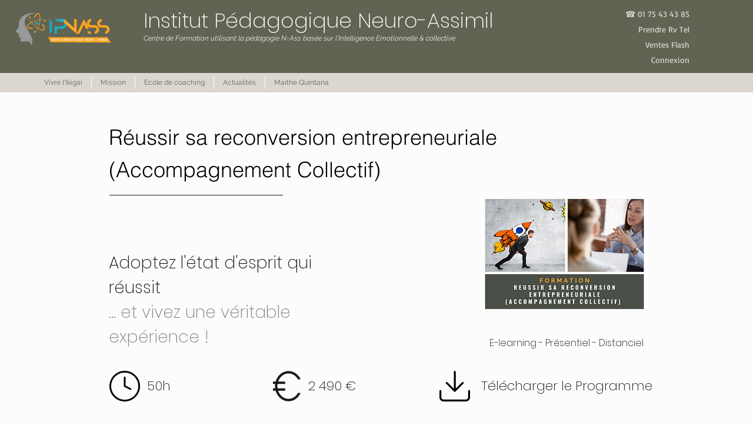

--- FILE ---
content_type: text/html; charset=UTF-8
request_url: https://www.marketplace-ipnass.com/marketplacer-business/reussir-sa-reconversion-entrepreneuriale-accompagnement-collectif
body_size: 159863
content:
<!DOCTYPE html>
<html lang="fr">
<head>
  
  <!-- SEO Tags -->
  <title>Réussir sa reconversion entrepreneuriale (Accompagnement Collectif)</title>
  <link rel="canonical" href="https://www.marketplace-ipnass.com/marketplacer-business/reussir-sa-reconversion-entrepreneuriale-accompagnement-collectif"/>
  <meta name="robots" content="index"/>
  <meta property="og:title" content="Réussir sa reconversion entrepreneuriale (Accompagnement Collectif)"/>
  <meta property="og:image" content="https://static.wixstatic.com/media/f61628_e49cf1c567e44d9ea017ed8163509982~mv2.png/v1/fill/w_1200,h_900,al_c/Reussir%20sa%20reconversion%20entrepreneuriale%20-%20collectif.png"/>
  <meta property="og:image:width" content="1200"/>
  <meta property="og:image:height" content="900"/>
  <meta property="og:url" content="https://www.marketplace-ipnass.com/marketplacer-business/reussir-sa-reconversion-entrepreneuriale-accompagnement-collectif"/>
  <meta property="og:site_name" content="Marketplace-ipnass"/>
  <meta property="og:type" content="website"/>
  <script type="application/ld+json">{"@context":"https://schema.org/","@type":"ImageObject","height":900,"width":1200,"url":"https://static.wixstatic.com/media/f61628_e49cf1c567e44d9ea017ed8163509982~mv2.png/v1/fill/w_1200,h_900,al_c/Reussir%20sa%20reconversion%20entrepreneuriale%20-%20collectif.png"}</script>
  <script type="application/ld+json">{}</script>
  <link rel="alternate" href="https://www.marketplace-ipnass.com/marketplacer-business/reussir-sa-reconversion-entrepreneuriale-accompagnement-collectif" hreflang="x-default"/>
  <link rel="alternate" href="https://en.marketplace-ipnass.com/marketplacer-business/reussir-sa-reconversion-entrepreneuriale-accompagnement-collectif" hreflang="en-us"/>
  <link rel="alternate" href="https://es.marketplace-ipnass.com/marketplacer-business/reussir-sa-reconversion-entrepreneuriale-accompagnement-collectif" hreflang="es-es"/>
  <link rel="alternate" href="https://www.marketplace-ipnass.com/marketplacer-business/reussir-sa-reconversion-entrepreneuriale-accompagnement-collectif" hreflang="fr-fr"/>
  <meta name="fb_admins_meta_tag" content="maithequintana"/>
  <meta property="fb:admins" content="maithequintana"/>
  <meta name="twitter:card" content="summary_large_image"/>
  <meta name="twitter:title" content="Réussir sa reconversion entrepreneuriale (Accompagnement Collectif)"/>
  <meta name="twitter:image" content="https://static.wixstatic.com/media/f61628_e49cf1c567e44d9ea017ed8163509982~mv2.png/v1/fill/w_1200,h_900,al_c/Reussir%20sa%20reconversion%20entrepreneuriale%20-%20collectif.png"/>

  
  <meta charset='utf-8'>
  <meta name="viewport" content="width=device-width, initial-scale=1" id="wixDesktopViewport" />
  <meta http-equiv="X-UA-Compatible" content="IE=edge">
  <meta name="generator" content="Wix.com Website Builder"/>

  <link rel="icon" sizes="192x192" href="https://static.wixstatic.com/media/f61628_fbd79d4bf5dc45c9946fe727190f2b08%7Emv2.png/v1/fill/w_192%2Ch_192%2Clg_1%2Cusm_0.66_1.00_0.01/f61628_fbd79d4bf5dc45c9946fe727190f2b08%7Emv2.png" type="image/png"/>
  <link rel="shortcut icon" href="https://static.wixstatic.com/media/f61628_fbd79d4bf5dc45c9946fe727190f2b08%7Emv2.png/v1/fill/w_192%2Ch_192%2Clg_1%2Cusm_0.66_1.00_0.01/f61628_fbd79d4bf5dc45c9946fe727190f2b08%7Emv2.png" type="image/png"/>
  <link rel="apple-touch-icon" href="https://static.wixstatic.com/media/f61628_fbd79d4bf5dc45c9946fe727190f2b08%7Emv2.png/v1/fill/w_180%2Ch_180%2Clg_1%2Cusm_0.66_1.00_0.01/f61628_fbd79d4bf5dc45c9946fe727190f2b08%7Emv2.png" type="image/png"/>

  <!-- Safari Pinned Tab Icon -->
  <!-- <link rel="mask-icon" href="https://static.wixstatic.com/media/f61628_fbd79d4bf5dc45c9946fe727190f2b08%7Emv2.png/v1/fill/w_192%2Ch_192%2Clg_1%2Cusm_0.66_1.00_0.01/f61628_fbd79d4bf5dc45c9946fe727190f2b08%7Emv2.png"> -->

  <!-- Original trials -->
  


  <!-- Segmenter Polyfill -->
  <script>
    if (!window.Intl || !window.Intl.Segmenter) {
      (function() {
        var script = document.createElement('script');
        script.src = 'https://static.parastorage.com/unpkg/@formatjs/intl-segmenter@11.7.10/polyfill.iife.js';
        document.head.appendChild(script);
      })();
    }
  </script>

  <!-- Legacy Polyfills -->
  <script nomodule="" src="https://static.parastorage.com/unpkg/core-js-bundle@3.2.1/minified.js"></script>
  <script nomodule="" src="https://static.parastorage.com/unpkg/focus-within-polyfill@5.0.9/dist/focus-within-polyfill.js"></script>

  <!-- Performance API Polyfills -->
  <script>
  (function () {
    var noop = function noop() {};
    if ("performance" in window === false) {
      window.performance = {};
    }
    window.performance.mark = performance.mark || noop;
    window.performance.measure = performance.measure || noop;
    if ("now" in window.performance === false) {
      var nowOffset = Date.now();
      if (performance.timing && performance.timing.navigationStart) {
        nowOffset = performance.timing.navigationStart;
      }
      window.performance.now = function now() {
        return Date.now() - nowOffset;
      };
    }
  })();
  </script>

  <!-- Globals Definitions -->
  <script>
    (function () {
      var now = Date.now()
      window.initialTimestamps = {
        initialTimestamp: now,
        initialRequestTimestamp: Math.round(performance.timeOrigin ? performance.timeOrigin : now - performance.now())
      }

      window.thunderboltTag = "libs-releases-GA-local"
      window.thunderboltVersion = "1.16780.0"
    })();
  </script>

  <!-- Essential Viewer Model -->
  <script type="application/json" id="wix-essential-viewer-model">{"fleetConfig":{"fleetName":"thunderbolt-seo-isolated-renderer","type":"GA","code":0},"mode":{"qa":false,"enableTestApi":false,"debug":false,"ssrIndicator":false,"ssrOnly":false,"siteAssetsFallback":"enable","versionIndicator":false},"componentsLibrariesTopology":[{"artifactId":"editor-elements","namespace":"wixui","url":"https:\/\/static.parastorage.com\/services\/editor-elements\/1.14853.0"},{"artifactId":"editor-elements","namespace":"dsgnsys","url":"https:\/\/static.parastorage.com\/services\/editor-elements\/1.14853.0"}],"siteFeaturesConfigs":{"sessionManager":{"isRunningInDifferentSiteContext":false}},"language":{"userLanguage":"fr"},"siteAssets":{"clientTopology":{"mediaRootUrl":"https:\/\/static.wixstatic.com","staticMediaUrl":"https:\/\/static.wixstatic.com\/media","moduleRepoUrl":"https:\/\/static.parastorage.com\/unpkg","fileRepoUrl":"https:\/\/static.parastorage.com\/services","viewerAppsUrl":"https:\/\/viewer-apps.parastorage.com","viewerAssetsUrl":"https:\/\/viewer-assets.parastorage.com","siteAssetsUrl":"https:\/\/siteassets.parastorage.com","pageJsonServerUrls":["https:\/\/pages.parastorage.com","https:\/\/staticorigin.wixstatic.com","https:\/\/www.marketplace-ipnass.com","https:\/\/fallback.wix.com\/wix-html-editor-pages-webapp\/page"],"pathOfTBModulesInFileRepoForFallback":"wix-thunderbolt\/dist\/"}},"siteFeatures":["accessibility","appMonitoring","assetsLoader","businessLogger","captcha","clickHandlerRegistrar","codeEmbed","commonConfig","componentsLoader","componentsRegistry","consentPolicy","cookiesManager","cyclicTabbing","domSelectors","dynamicPages","environmentWixCodeSdk","environment","lightbox","locationWixCodeSdk","mpaNavigation","multilingual","navigationManager","navigationPhases","ooi","pages","panorama","protectedPages","renderer","reporter","routerFetch","router","scrollRestoration","seoWixCodeSdk","seo","sessionManager","siteMembersWixCodeSdk","siteMembers","siteScrollBlocker","siteWixCodeSdk","speculationRules","ssrCache","stores","structureApi","thunderboltInitializer","tpaCommons","tpaWorkerFeature","translations","usedPlatformApis","warmupData","windowMessageRegistrar","windowWixCodeSdk","wixCustomElementComponent","wixEmbedsApi","componentsReact","platform"],"site":{"externalBaseUrl":"https:\/\/www.marketplace-ipnass.com","isSEO":true},"media":{"staticMediaUrl":"https:\/\/static.wixstatic.com\/media","mediaRootUrl":"https:\/\/static.wixstatic.com\/","staticVideoUrl":"https:\/\/video.wixstatic.com\/"},"requestUrl":"https:\/\/www.marketplace-ipnass.com\/marketplacer-business\/reussir-sa-reconversion-entrepreneuriale-accompagnement-collectif","rollout":{"siteAssetsVersionsRollout":false,"isDACRollout":0,"isTBRollout":false},"commonConfig":{"brand":"wix","host":"VIEWER","bsi":"","consentPolicy":{},"consentPolicyHeader":{},"siteRevision":"4","branchId":"475732ca-7b87-4b05-bac3-1e70a76bad03","renderingFlow":"NONE","language":"fr","locale":"fr-fr"},"interactionSampleRatio":0.01,"dynamicModelUrl":"https:\/\/www.marketplace-ipnass.com\/_api\/v2\/dynamicmodel","accessTokensUrl":"https:\/\/www.marketplace-ipnass.com\/_api\/v1\/access-tokens","isExcludedFromSecurityExperiments":false,"experiments":{"specs.thunderbolt.hardenFetchAndXHR":true,"specs.thunderbolt.securityExperiments":true}}</script>
  <script>window.viewerModel = JSON.parse(document.getElementById('wix-essential-viewer-model').textContent)</script>

  <script>
    window.commonConfig = viewerModel.commonConfig
  </script>

  
  <!-- BEGIN handleAccessTokens bundle -->

  <script data-url="https://static.parastorage.com/services/wix-thunderbolt/dist/handleAccessTokens.inline.4f2f9a53.bundle.min.js">(()=>{"use strict";function e(e){let{context:o,property:r,value:n,enumerable:i=!0}=e,c=e.get,l=e.set;if(!r||void 0===n&&!c&&!l)return new Error("property and value are required");let a=o||globalThis,s=a?.[r],u={};if(void 0!==n)u.value=n;else{if(c){let e=t(c);e&&(u.get=e)}if(l){let e=t(l);e&&(u.set=e)}}let p={...u,enumerable:i||!1,configurable:!1};void 0!==n&&(p.writable=!1);try{Object.defineProperty(a,r,p)}catch(e){return e instanceof TypeError?s:e}return s}function t(e,t){return"function"==typeof e?e:!0===e?.async&&"function"==typeof e.func?t?async function(t){return e.func(t)}:async function(){return e.func()}:"function"==typeof e?.func?e.func:void 0}try{e({property:"strictDefine",value:e})}catch{}try{e({property:"defineStrictObject",value:r})}catch{}try{e({property:"defineStrictMethod",value:n})}catch{}var o=["toString","toLocaleString","valueOf","constructor","prototype"];function r(t){let{context:n,property:c,propertiesToExclude:l=[],skipPrototype:a=!1,hardenPrototypePropertiesToExclude:s=[]}=t;if(!c)return new Error("property is required");let u=(n||globalThis)[c],p={},f=i(n,c);u&&("object"==typeof u||"function"==typeof u)&&Reflect.ownKeys(u).forEach(t=>{if(!l.includes(t)&&!o.includes(t)){let o=i(u,t);if(o&&(o.writable||o.configurable)){let{value:r,get:n,set:i,enumerable:c=!1}=o,l={};void 0!==r?l.value=r:n?l.get=n:i&&(l.set=i);try{let o=e({context:u,property:t,...l,enumerable:c});p[t]=o}catch(e){if(!(e instanceof TypeError))throw e;try{p[t]=o.value||o.get||o.set}catch{}}}}});let d={originalObject:u,originalProperties:p};if(!a&&void 0!==u?.prototype){let e=r({context:u,property:"prototype",propertiesToExclude:s,skipPrototype:!0});e instanceof Error||(d.originalPrototype=e?.originalObject,d.originalPrototypeProperties=e?.originalProperties)}return e({context:n,property:c,value:u,enumerable:f?.enumerable}),d}function n(t,o){let r=(o||globalThis)[t],n=i(o||globalThis,t);return r&&n&&(n.writable||n.configurable)?(Object.freeze(r),e({context:globalThis,property:t,value:r})):r}function i(e,t){if(e&&t)try{return Reflect.getOwnPropertyDescriptor(e,t)}catch{return}}function c(e){if("string"!=typeof e)return e;try{return decodeURIComponent(e).toLowerCase().trim()}catch{return e.toLowerCase().trim()}}function l(e,t){let o="";if("string"==typeof e)o=e.split("=")[0]?.trim()||"";else{if(!e||"string"!=typeof e.name)return!1;o=e.name}return t.has(c(o)||"")}function a(e,t){let o;return o="string"==typeof e?e.split(";").map(e=>e.trim()).filter(e=>e.length>0):e||[],o.filter(e=>!l(e,t))}var s=null;function u(){return null===s&&(s=typeof Document>"u"?void 0:Object.getOwnPropertyDescriptor(Document.prototype,"cookie")),s}function p(t,o){if(!globalThis?.cookieStore)return;let r=globalThis.cookieStore.get.bind(globalThis.cookieStore),n=globalThis.cookieStore.getAll.bind(globalThis.cookieStore),i=globalThis.cookieStore.set.bind(globalThis.cookieStore),c=globalThis.cookieStore.delete.bind(globalThis.cookieStore);return e({context:globalThis.CookieStore.prototype,property:"get",value:async function(e){return l(("string"==typeof e?e:e.name)||"",t)?null:r.call(this,e)},enumerable:!0}),e({context:globalThis.CookieStore.prototype,property:"getAll",value:async function(){return a(await n.apply(this,Array.from(arguments)),t)},enumerable:!0}),e({context:globalThis.CookieStore.prototype,property:"set",value:async function(){let e=Array.from(arguments);if(!l(1===e.length?e[0].name:e[0],t))return i.apply(this,e);o&&console.warn(o)},enumerable:!0}),e({context:globalThis.CookieStore.prototype,property:"delete",value:async function(){let e=Array.from(arguments);if(!l(1===e.length?e[0].name:e[0],t))return c.apply(this,e)},enumerable:!0}),e({context:globalThis.cookieStore,property:"prototype",value:globalThis.CookieStore.prototype,enumerable:!1}),e({context:globalThis,property:"cookieStore",value:globalThis.cookieStore,enumerable:!0}),{get:r,getAll:n,set:i,delete:c}}var f=["TextEncoder","TextDecoder","XMLHttpRequestEventTarget","EventTarget","URL","JSON","Reflect","Object","Array","Map","Set","WeakMap","WeakSet","Promise","Symbol","Error"],d=["addEventListener","removeEventListener","dispatchEvent","encodeURI","encodeURIComponent","decodeURI","decodeURIComponent"];const y=(e,t)=>{try{const o=t?t.get.call(document):document.cookie;return o.split(";").map(e=>e.trim()).filter(t=>t?.startsWith(e))[0]?.split("=")[1]}catch(e){return""}},g=(e="",t="",o="/")=>`${e}=; ${t?`domain=${t};`:""} max-age=0; path=${o}; expires=Thu, 01 Jan 1970 00:00:01 GMT`;function m(){(function(){if("undefined"!=typeof window){const e=performance.getEntriesByType("navigation")[0];return"back_forward"===(e?.type||"")}return!1})()&&function(){const{counter:e}=function(){const e=b("getItem");if(e){const[t,o]=e.split("-"),r=o?parseInt(o,10):0;if(r>=3){const e=t?Number(t):0;if(Date.now()-e>6e4)return{counter:0}}return{counter:r}}return{counter:0}}();e<3?(!function(e=1){b("setItem",`${Date.now()}-${e}`)}(e+1),window.location.reload()):console.error("ATS: Max reload attempts reached")}()}function b(e,t){try{return sessionStorage[e]("reload",t||"")}catch(e){console.error("ATS: Error calling sessionStorage:",e)}}const h="client-session-bind",v="sec-fetch-unsupported",{experiments:w}=window.viewerModel,T=[h,"client-binding",v,"svSession","smSession","server-session-bind","wixSession2","wixSession3"].map(e=>e.toLowerCase()),{cookie:S}=function(t,o){let r=new Set(t);return e({context:document,property:"cookie",set:{func:e=>function(e,t,o,r){let n=u(),i=c(t.split(";")[0]||"")||"";[...o].every(e=>!i.startsWith(e.toLowerCase()))&&n?.set?n.set.call(e,t):r&&console.warn(r)}(document,e,r,o)},get:{func:()=>function(e,t){let o=u();if(!o?.get)throw new Error("Cookie descriptor or getter not available");return a(o.get.call(e),t).join("; ")}(document,r)},enumerable:!0}),{cookieStore:p(r,o),cookie:u()}}(T),k="tbReady",x="security_overrideGlobals",{experiments:E,siteFeaturesConfigs:C,accessTokensUrl:P}=window.viewerModel,R=P,M={},O=(()=>{const e=y(h,S);if(w["specs.thunderbolt.browserCacheReload"]){y(v,S)||e?b("removeItem"):m()}return(()=>{const e=g(h),t=g(h,location.hostname);S.set.call(document,e),S.set.call(document,t)})(),e})();O&&(M["client-binding"]=O);const D=fetch;addEventListener(k,function e(t){const{logger:o}=t.detail;try{window.tb.init({fetch:D,fetchHeaders:M})}catch(e){const t=new Error("TB003");o.meter(`${x}_${t.message}`,{paramsOverrides:{errorType:x,eventString:t.message}}),window?.viewerModel?.mode.debug&&console.error(e)}finally{removeEventListener(k,e)}}),E["specs.thunderbolt.hardenFetchAndXHR"]||(window.fetchDynamicModel=()=>C.sessionManager.isRunningInDifferentSiteContext?Promise.resolve({}):fetch(R,{credentials:"same-origin",headers:M}).then(function(e){if(!e.ok)throw new Error(`[${e.status}]${e.statusText}`);return e.json()}),window.dynamicModelPromise=window.fetchDynamicModel())})();
//# sourceMappingURL=https://static.parastorage.com/services/wix-thunderbolt/dist/handleAccessTokens.inline.4f2f9a53.bundle.min.js.map</script>

<!-- END handleAccessTokens bundle -->

<!-- BEGIN overrideGlobals bundle -->

<script data-url="https://static.parastorage.com/services/wix-thunderbolt/dist/overrideGlobals.inline.ec13bfcf.bundle.min.js">(()=>{"use strict";function e(e){let{context:r,property:o,value:n,enumerable:i=!0}=e,c=e.get,a=e.set;if(!o||void 0===n&&!c&&!a)return new Error("property and value are required");let l=r||globalThis,u=l?.[o],s={};if(void 0!==n)s.value=n;else{if(c){let e=t(c);e&&(s.get=e)}if(a){let e=t(a);e&&(s.set=e)}}let p={...s,enumerable:i||!1,configurable:!1};void 0!==n&&(p.writable=!1);try{Object.defineProperty(l,o,p)}catch(e){return e instanceof TypeError?u:e}return u}function t(e,t){return"function"==typeof e?e:!0===e?.async&&"function"==typeof e.func?t?async function(t){return e.func(t)}:async function(){return e.func()}:"function"==typeof e?.func?e.func:void 0}try{e({property:"strictDefine",value:e})}catch{}try{e({property:"defineStrictObject",value:o})}catch{}try{e({property:"defineStrictMethod",value:n})}catch{}var r=["toString","toLocaleString","valueOf","constructor","prototype"];function o(t){let{context:n,property:c,propertiesToExclude:a=[],skipPrototype:l=!1,hardenPrototypePropertiesToExclude:u=[]}=t;if(!c)return new Error("property is required");let s=(n||globalThis)[c],p={},f=i(n,c);s&&("object"==typeof s||"function"==typeof s)&&Reflect.ownKeys(s).forEach(t=>{if(!a.includes(t)&&!r.includes(t)){let r=i(s,t);if(r&&(r.writable||r.configurable)){let{value:o,get:n,set:i,enumerable:c=!1}=r,a={};void 0!==o?a.value=o:n?a.get=n:i&&(a.set=i);try{let r=e({context:s,property:t,...a,enumerable:c});p[t]=r}catch(e){if(!(e instanceof TypeError))throw e;try{p[t]=r.value||r.get||r.set}catch{}}}}});let d={originalObject:s,originalProperties:p};if(!l&&void 0!==s?.prototype){let e=o({context:s,property:"prototype",propertiesToExclude:u,skipPrototype:!0});e instanceof Error||(d.originalPrototype=e?.originalObject,d.originalPrototypeProperties=e?.originalProperties)}return e({context:n,property:c,value:s,enumerable:f?.enumerable}),d}function n(t,r){let o=(r||globalThis)[t],n=i(r||globalThis,t);return o&&n&&(n.writable||n.configurable)?(Object.freeze(o),e({context:globalThis,property:t,value:o})):o}function i(e,t){if(e&&t)try{return Reflect.getOwnPropertyDescriptor(e,t)}catch{return}}function c(e){if("string"!=typeof e)return e;try{return decodeURIComponent(e).toLowerCase().trim()}catch{return e.toLowerCase().trim()}}function a(e,t){return e instanceof Headers?e.forEach((r,o)=>{l(o,t)||e.delete(o)}):Object.keys(e).forEach(r=>{l(r,t)||delete e[r]}),e}function l(e,t){return!t.has(c(e)||"")}function u(e,t){let r=!0,o=function(e){let t,r;if(globalThis.Request&&e instanceof Request)t=e.url;else{if("function"!=typeof e?.toString)throw new Error("Unsupported type for url");t=e.toString()}try{return new URL(t).pathname}catch{return r=t.replace(/#.+/gi,"").split("?").shift(),r.startsWith("/")?r:`/${r}`}}(e),n=c(o);return n&&t.some(e=>n.includes(e))&&(r=!1),r}function s(t,r,o){let n=fetch,i=XMLHttpRequest,c=new Set(r);function s(){let e=new i,r=e.open,n=e.setRequestHeader;return e.open=function(){let n=Array.from(arguments),i=n[1];if(n.length<2||u(i,t))return r.apply(e,n);throw new Error(o||`Request not allowed for path ${i}`)},e.setRequestHeader=function(t,r){l(decodeURIComponent(t),c)&&n.call(e,t,r)},e}return e({property:"fetch",value:function(){let e=function(e,t){return globalThis.Request&&e[0]instanceof Request&&e[0]?.headers?a(e[0].headers,t):e[1]?.headers&&a(e[1].headers,t),e}(arguments,c);return u(arguments[0],t)?n.apply(globalThis,Array.from(e)):new Promise((e,t)=>{t(new Error(o||`Request not allowed for path ${arguments[0]}`))})},enumerable:!0}),e({property:"XMLHttpRequest",value:s,enumerable:!0}),Object.keys(i).forEach(e=>{s[e]=i[e]}),{fetch:n,XMLHttpRequest:i}}var p=["TextEncoder","TextDecoder","XMLHttpRequestEventTarget","EventTarget","URL","JSON","Reflect","Object","Array","Map","Set","WeakMap","WeakSet","Promise","Symbol","Error"],f=["addEventListener","removeEventListener","dispatchEvent","encodeURI","encodeURIComponent","decodeURI","decodeURIComponent"];const d=function(){let t=globalThis.open,r=document.open;function o(e,r,o){let n="string"!=typeof e,i=t.call(window,e,r,o);return n||e&&function(e){return e.startsWith("//")&&/(?:[a-z0-9](?:[a-z0-9-]{0,61}[a-z0-9])?\.)+[a-z0-9][a-z0-9-]{0,61}[a-z0-9]/g.test(`${location.protocol}:${e}`)&&(e=`${location.protocol}${e}`),!e.startsWith("http")||new URL(e).hostname===location.hostname}(e)?{}:i}return e({property:"open",value:o,context:globalThis,enumerable:!0}),e({property:"open",value:function(e,t,n){return e?o(e,t,n):r.call(document,e||"",t||"",n||"")},context:document,enumerable:!0}),{open:t,documentOpen:r}},y=function(){let t=document.createElement,r=Element.prototype.setAttribute,o=Element.prototype.setAttributeNS;return e({property:"createElement",context:document,value:function(n,i){let a=t.call(document,n,i);if("iframe"===c(n)){e({property:"srcdoc",context:a,get:()=>"",set:()=>{console.warn("`srcdoc` is not allowed in iframe elements.")}});let t=function(e,t){"srcdoc"!==e.toLowerCase()?r.call(a,e,t):console.warn("`srcdoc` attribute is not allowed to be set.")},n=function(e,t,r){"srcdoc"!==t.toLowerCase()?o.call(a,e,t,r):console.warn("`srcdoc` attribute is not allowed to be set.")};a.setAttribute=t,a.setAttributeNS=n}return a},enumerable:!0}),{createElement:t,setAttribute:r,setAttributeNS:o}},m=["client-binding"],b=["/_api/v1/access-tokens","/_api/v2/dynamicmodel","/_api/one-app-session-web/v3/businesses"],h=function(){let t=setTimeout,r=setInterval;return o("setTimeout",0,globalThis),o("setInterval",0,globalThis),{setTimeout:t,setInterval:r};function o(t,r,o){let n=o||globalThis,i=n[t];if(!i||"function"!=typeof i)throw new Error(`Function ${t} not found or is not a function`);e({property:t,value:function(){let e=Array.from(arguments);if("string"!=typeof e[r])return i.apply(n,e);console.warn(`Calling ${t} with a String Argument at index ${r} is not allowed`)},context:o,enumerable:!0})}},v=function(){if(navigator&&"serviceWorker"in navigator){let t=navigator.serviceWorker.register;return e({context:navigator.serviceWorker,property:"register",value:function(){console.log("Service worker registration is not allowed")},enumerable:!0}),{register:t}}return{}};performance.mark("overrideGlobals started");const{isExcludedFromSecurityExperiments:g,experiments:w}=window.viewerModel,E=!g&&w["specs.thunderbolt.securityExperiments"];try{d(),E&&y(),w["specs.thunderbolt.hardenFetchAndXHR"]&&E&&s(b,m),v(),(e=>{let t=[],r=[];r=r.concat(["TextEncoder","TextDecoder"]),e&&(r=r.concat(["XMLHttpRequestEventTarget","EventTarget"])),r=r.concat(["URL","JSON"]),e&&(t=t.concat(["addEventListener","removeEventListener"])),t=t.concat(["encodeURI","encodeURIComponent","decodeURI","decodeURIComponent"]),r=r.concat(["String","Number"]),e&&r.push("Object"),r=r.concat(["Reflect"]),t.forEach(e=>{n(e),["addEventListener","removeEventListener"].includes(e)&&n(e,document)}),r.forEach(e=>{o({property:e})})})(E),E&&h()}catch(e){window?.viewerModel?.mode.debug&&console.error(e);const t=new Error("TB006");window.fedops?.reportError(t,"security_overrideGlobals"),window.Sentry?window.Sentry.captureException(t):globalThis.defineStrictProperty("sentryBuffer",[t],window,!1)}performance.mark("overrideGlobals ended")})();
//# sourceMappingURL=https://static.parastorage.com/services/wix-thunderbolt/dist/overrideGlobals.inline.ec13bfcf.bundle.min.js.map</script>

<!-- END overrideGlobals bundle -->


  
  <script>
    window.commonConfig = viewerModel.commonConfig

	
  </script>

  <!-- Initial CSS -->
  <style data-url="https://static.parastorage.com/services/wix-thunderbolt/dist/main.347af09f.min.css">@keyframes slide-horizontal-new{0%{transform:translateX(100%)}}@keyframes slide-horizontal-old{80%{opacity:1}to{opacity:0;transform:translateX(-100%)}}@keyframes slide-vertical-new{0%{transform:translateY(-100%)}}@keyframes slide-vertical-old{80%{opacity:1}to{opacity:0;transform:translateY(100%)}}@keyframes out-in-new{0%{opacity:0}}@keyframes out-in-old{to{opacity:0}}:root:active-view-transition{view-transition-name:none}::view-transition{pointer-events:none}:root:active-view-transition::view-transition-new(page-group),:root:active-view-transition::view-transition-old(page-group){animation-duration:.6s;cursor:wait;pointer-events:all}:root:active-view-transition-type(SlideHorizontal)::view-transition-old(page-group){animation:slide-horizontal-old .6s cubic-bezier(.83,0,.17,1) forwards;mix-blend-mode:normal}:root:active-view-transition-type(SlideHorizontal)::view-transition-new(page-group){animation:slide-horizontal-new .6s cubic-bezier(.83,0,.17,1) backwards;mix-blend-mode:normal}:root:active-view-transition-type(SlideVertical)::view-transition-old(page-group){animation:slide-vertical-old .6s cubic-bezier(.83,0,.17,1) forwards;mix-blend-mode:normal}:root:active-view-transition-type(SlideVertical)::view-transition-new(page-group){animation:slide-vertical-new .6s cubic-bezier(.83,0,.17,1) backwards;mix-blend-mode:normal}:root:active-view-transition-type(OutIn)::view-transition-old(page-group){animation:out-in-old .35s cubic-bezier(.22,1,.36,1) forwards}:root:active-view-transition-type(OutIn)::view-transition-new(page-group){animation:out-in-new .35s cubic-bezier(.64,0,.78,0) .35s backwards}@media(prefers-reduced-motion:reduce){::view-transition-group(*),::view-transition-new(*),::view-transition-old(*){animation:none!important}}body,html{background:transparent;border:0;margin:0;outline:0;padding:0;vertical-align:baseline}body{--scrollbar-width:0px;font-family:Arial,Helvetica,sans-serif;font-size:10px}body,html{height:100%}body{overflow-x:auto;overflow-y:scroll}body:not(.responsive) #site-root{min-width:var(--site-width);width:100%}body:not([data-js-loaded]) [data-hide-prejs]{visibility:hidden}interact-element{display:contents}#SITE_CONTAINER{position:relative}:root{--one-unit:1vw;--section-max-width:9999px;--spx-stopper-max:9999px;--spx-stopper-min:0px;--browser-zoom:1}@supports(-webkit-appearance:none) and (stroke-color:transparent){:root{--safari-sticky-fix:opacity;--experimental-safari-sticky-fix:translateZ(0)}}@supports(container-type:inline-size){:root{--one-unit:1cqw}}[id^=oldHoverBox-]{mix-blend-mode:plus-lighter;transition:opacity .5s ease,visibility .5s ease}[data-mesh-id$=inlineContent-gridContainer]:has(>[id^=oldHoverBox-]){isolation:isolate}</style>
<style data-url="https://static.parastorage.com/services/wix-thunderbolt/dist/main.renderer.9cb0985f.min.css">a,abbr,acronym,address,applet,b,big,blockquote,button,caption,center,cite,code,dd,del,dfn,div,dl,dt,em,fieldset,font,footer,form,h1,h2,h3,h4,h5,h6,header,i,iframe,img,ins,kbd,label,legend,li,nav,object,ol,p,pre,q,s,samp,section,small,span,strike,strong,sub,sup,table,tbody,td,tfoot,th,thead,title,tr,tt,u,ul,var{background:transparent;border:0;margin:0;outline:0;padding:0;vertical-align:baseline}input,select,textarea{box-sizing:border-box;font-family:Helvetica,Arial,sans-serif}ol,ul{list-style:none}blockquote,q{quotes:none}ins{text-decoration:none}del{text-decoration:line-through}table{border-collapse:collapse;border-spacing:0}a{cursor:pointer;text-decoration:none}.testStyles{overflow-y:hidden}.reset-button{-webkit-appearance:none;background:none;border:0;color:inherit;font:inherit;line-height:normal;outline:0;overflow:visible;padding:0;-webkit-user-select:none;-moz-user-select:none;-ms-user-select:none}:focus{outline:none}body.device-mobile-optimized:not(.disable-site-overflow){overflow-x:hidden;overflow-y:scroll}body.device-mobile-optimized:not(.responsive) #SITE_CONTAINER{margin-left:auto;margin-right:auto;overflow-x:visible;position:relative;width:320px}body.device-mobile-optimized:not(.responsive):not(.blockSiteScrolling) #SITE_CONTAINER{margin-top:0}body.device-mobile-optimized>*{max-width:100%!important}body.device-mobile-optimized #site-root{overflow-x:hidden;overflow-y:hidden}@supports(overflow:clip){body.device-mobile-optimized #site-root{overflow-x:clip;overflow-y:clip}}body.device-mobile-non-optimized #SITE_CONTAINER #site-root{overflow-x:clip;overflow-y:clip}body.device-mobile-non-optimized.fullScreenMode{background-color:#5f6360}body.device-mobile-non-optimized.fullScreenMode #MOBILE_ACTIONS_MENU,body.device-mobile-non-optimized.fullScreenMode #SITE_BACKGROUND,body.device-mobile-non-optimized.fullScreenMode #site-root,body.fullScreenMode #WIX_ADS{visibility:hidden}body.fullScreenMode{overflow-x:hidden!important;overflow-y:hidden!important}body.fullScreenMode.device-mobile-optimized #TINY_MENU{opacity:0;pointer-events:none}body.fullScreenMode-scrollable.device-mobile-optimized{overflow-x:hidden!important;overflow-y:auto!important}body.fullScreenMode-scrollable.device-mobile-optimized #masterPage,body.fullScreenMode-scrollable.device-mobile-optimized #site-root{overflow-x:hidden!important;overflow-y:hidden!important}body.fullScreenMode-scrollable.device-mobile-optimized #SITE_BACKGROUND,body.fullScreenMode-scrollable.device-mobile-optimized #masterPage{height:auto!important}body.fullScreenMode-scrollable.device-mobile-optimized #masterPage.mesh-layout{height:0!important}body.blockSiteScrolling,body.siteScrollingBlocked{position:fixed;width:100%}body.blockSiteScrolling #SITE_CONTAINER{margin-top:calc(var(--blocked-site-scroll-margin-top)*-1)}#site-root{margin:0 auto;min-height:100%;position:relative;top:var(--wix-ads-height)}#site-root img:not([src]){visibility:hidden}#site-root svg img:not([src]){visibility:visible}.auto-generated-link{color:inherit}#SCROLL_TO_BOTTOM,#SCROLL_TO_TOP{height:0}.has-click-trigger{cursor:pointer}.fullScreenOverlay{bottom:0;display:flex;justify-content:center;left:0;overflow-y:hidden;position:fixed;right:0;top:-60px;z-index:1005}.fullScreenOverlay>.fullScreenOverlayContent{bottom:0;left:0;margin:0 auto;overflow:hidden;position:absolute;right:0;top:60px;transform:translateZ(0)}[data-mesh-id$=centeredContent],[data-mesh-id$=form],[data-mesh-id$=inlineContent]{pointer-events:none;position:relative}[data-mesh-id$=-gridWrapper],[data-mesh-id$=-rotated-wrapper]{pointer-events:none}[data-mesh-id$=-gridContainer]>*,[data-mesh-id$=-rotated-wrapper]>*,[data-mesh-id$=inlineContent]>:not([data-mesh-id$=-gridContainer]){pointer-events:auto}.device-mobile-optimized #masterPage.mesh-layout #SOSP_CONTAINER_CUSTOM_ID{grid-area:2/1/3/2;-ms-grid-row:2;position:relative}#masterPage.mesh-layout{-ms-grid-rows:max-content max-content min-content max-content;-ms-grid-columns:100%;align-items:start;display:-ms-grid;display:grid;grid-template-columns:100%;grid-template-rows:max-content max-content min-content max-content;justify-content:stretch}#masterPage.mesh-layout #PAGES_CONTAINER,#masterPage.mesh-layout #SITE_FOOTER-placeholder,#masterPage.mesh-layout #SITE_FOOTER_WRAPPER,#masterPage.mesh-layout #SITE_HEADER-placeholder,#masterPage.mesh-layout #SITE_HEADER_WRAPPER,#masterPage.mesh-layout #SOSP_CONTAINER_CUSTOM_ID[data-state~=mobileView],#masterPage.mesh-layout #soapAfterPagesContainer,#masterPage.mesh-layout #soapBeforePagesContainer{-ms-grid-row-align:start;-ms-grid-column-align:start;-ms-grid-column:1}#masterPage.mesh-layout #SITE_HEADER-placeholder,#masterPage.mesh-layout #SITE_HEADER_WRAPPER{grid-area:1/1/2/2;-ms-grid-row:1}#masterPage.mesh-layout #PAGES_CONTAINER,#masterPage.mesh-layout #soapAfterPagesContainer,#masterPage.mesh-layout #soapBeforePagesContainer{grid-area:3/1/4/2;-ms-grid-row:3}#masterPage.mesh-layout #soapAfterPagesContainer,#masterPage.mesh-layout #soapBeforePagesContainer{width:100%}#masterPage.mesh-layout #PAGES_CONTAINER{align-self:stretch}#masterPage.mesh-layout main#PAGES_CONTAINER{display:block}#masterPage.mesh-layout #SITE_FOOTER-placeholder,#masterPage.mesh-layout #SITE_FOOTER_WRAPPER{grid-area:4/1/5/2;-ms-grid-row:4}#masterPage.mesh-layout #SITE_PAGES,#masterPage.mesh-layout [data-mesh-id=PAGES_CONTAINERcenteredContent],#masterPage.mesh-layout [data-mesh-id=PAGES_CONTAINERinlineContent]{height:100%}#masterPage.mesh-layout.desktop>*{width:100%}#masterPage.mesh-layout #PAGES_CONTAINER,#masterPage.mesh-layout #SITE_FOOTER,#masterPage.mesh-layout #SITE_FOOTER_WRAPPER,#masterPage.mesh-layout #SITE_HEADER,#masterPage.mesh-layout #SITE_HEADER_WRAPPER,#masterPage.mesh-layout #SITE_PAGES,#masterPage.mesh-layout #masterPageinlineContent{position:relative}#masterPage.mesh-layout #SITE_HEADER{grid-area:1/1/2/2}#masterPage.mesh-layout #SITE_FOOTER{grid-area:4/1/5/2}#masterPage.mesh-layout.overflow-x-clip #SITE_FOOTER,#masterPage.mesh-layout.overflow-x-clip #SITE_HEADER{overflow-x:clip}[data-z-counter]{z-index:0}[data-z-counter="0"]{z-index:auto}.wixSiteProperties{-webkit-font-smoothing:antialiased;-moz-osx-font-smoothing:grayscale}:root{--wst-button-color-fill-primary:rgb(var(--color_48));--wst-button-color-border-primary:rgb(var(--color_49));--wst-button-color-text-primary:rgb(var(--color_50));--wst-button-color-fill-primary-hover:rgb(var(--color_51));--wst-button-color-border-primary-hover:rgb(var(--color_52));--wst-button-color-text-primary-hover:rgb(var(--color_53));--wst-button-color-fill-primary-disabled:rgb(var(--color_54));--wst-button-color-border-primary-disabled:rgb(var(--color_55));--wst-button-color-text-primary-disabled:rgb(var(--color_56));--wst-button-color-fill-secondary:rgb(var(--color_57));--wst-button-color-border-secondary:rgb(var(--color_58));--wst-button-color-text-secondary:rgb(var(--color_59));--wst-button-color-fill-secondary-hover:rgb(var(--color_60));--wst-button-color-border-secondary-hover:rgb(var(--color_61));--wst-button-color-text-secondary-hover:rgb(var(--color_62));--wst-button-color-fill-secondary-disabled:rgb(var(--color_63));--wst-button-color-border-secondary-disabled:rgb(var(--color_64));--wst-button-color-text-secondary-disabled:rgb(var(--color_65));--wst-color-fill-base-1:rgb(var(--color_36));--wst-color-fill-base-2:rgb(var(--color_37));--wst-color-fill-base-shade-1:rgb(var(--color_38));--wst-color-fill-base-shade-2:rgb(var(--color_39));--wst-color-fill-base-shade-3:rgb(var(--color_40));--wst-color-fill-accent-1:rgb(var(--color_41));--wst-color-fill-accent-2:rgb(var(--color_42));--wst-color-fill-accent-3:rgb(var(--color_43));--wst-color-fill-accent-4:rgb(var(--color_44));--wst-color-fill-background-primary:rgb(var(--color_11));--wst-color-fill-background-secondary:rgb(var(--color_12));--wst-color-text-primary:rgb(var(--color_15));--wst-color-text-secondary:rgb(var(--color_14));--wst-color-action:rgb(var(--color_18));--wst-color-disabled:rgb(var(--color_39));--wst-color-title:rgb(var(--color_45));--wst-color-subtitle:rgb(var(--color_46));--wst-color-line:rgb(var(--color_47));--wst-font-style-h2:var(--font_2);--wst-font-style-h3:var(--font_3);--wst-font-style-h4:var(--font_4);--wst-font-style-h5:var(--font_5);--wst-font-style-h6:var(--font_6);--wst-font-style-body-large:var(--font_7);--wst-font-style-body-medium:var(--font_8);--wst-font-style-body-small:var(--font_9);--wst-font-style-body-x-small:var(--font_10);--wst-color-custom-1:rgb(var(--color_13));--wst-color-custom-2:rgb(var(--color_16));--wst-color-custom-3:rgb(var(--color_17));--wst-color-custom-4:rgb(var(--color_19));--wst-color-custom-5:rgb(var(--color_20));--wst-color-custom-6:rgb(var(--color_21));--wst-color-custom-7:rgb(var(--color_22));--wst-color-custom-8:rgb(var(--color_23));--wst-color-custom-9:rgb(var(--color_24));--wst-color-custom-10:rgb(var(--color_25));--wst-color-custom-11:rgb(var(--color_26));--wst-color-custom-12:rgb(var(--color_27));--wst-color-custom-13:rgb(var(--color_28));--wst-color-custom-14:rgb(var(--color_29));--wst-color-custom-15:rgb(var(--color_30));--wst-color-custom-16:rgb(var(--color_31));--wst-color-custom-17:rgb(var(--color_32));--wst-color-custom-18:rgb(var(--color_33));--wst-color-custom-19:rgb(var(--color_34));--wst-color-custom-20:rgb(var(--color_35))}.wix-presets-wrapper{display:contents}</style>

  <meta name="format-detection" content="telephone=no">
  <meta name="skype_toolbar" content="skype_toolbar_parser_compatible">
  
  

  

  
      <!--pageHtmlEmbeds.head start-->
      <script type="wix/htmlEmbeds" id="pageHtmlEmbeds.head start"></script>
    
      <!-- Global site tag (gtag.js) - Google Analytics -->
<script async src="https://www.googletagmanager.com/gtag/js?id=UA-183855287-1">
</script>
<script>
  window.dataLayer = window.dataLayer || [];
  function gtag(){dataLayer.push(arguments);}
  gtag('js', new Date());

  gtag('config', 'UA-183855287-1');
</script>
    
      
<!-- Global site tag (gtag.js) - Google AdWords: AW-471970476 -->
<script async src="https://www.googletagmanager.com/gtag/js?id=AW-471970476"></script>
<script>
    !function(w, a) {
        w.dataLayer = w.dataLayer || [];
        function gtag(){dataLayer.push(arguments);}
        gtag('js', new Date());

        w[a] = (w[a] && w[a].filter(c => c.name !== 'gtag')) || [];
        w[a].push({
            name: 'gtag',
            report: gtag,
            config: {
                trackingId: 'AW-471970476'
            }
        });
    }(window,"promoteAnalyticsChannels")
</script>
    
      <!-- VISA Session Recording Code --><script>(function (_window, _document, _script_url, _extAndQuery) {if (!_window._ssrSettings) { _window._ssrSettings = {}; }_window._ssrSettings["22c01359-d280-48ce-b03c-31aa14fa3b24"] = { version: "0.1", websiteId: "22c01359-d280-48ce-b03c-31aa14fa3b24" };let bodyEl = _document.getElementsByTagName("body")[0];let jsScript = _document.createElement("script");jsScript.defer = true;jsScript.src = _script_url + _extAndQuery + _window._ssrSettings["22c01359-d280-48ce-b03c-31aa14fa3b24"].version;bodyEl.appendChild(jsScript);})(window, document, "//worker-visa.session-replays.io/ssr-worker.min", ".js?websiteId=22c01359-d280-48ce-b03c-31aa14fa3b24&v=");</script><!-- VISA Session Recording Code -->
    
      <script type="wix/htmlEmbeds" id="pageHtmlEmbeds.head end"></script>
      <!--pageHtmlEmbeds.head end-->
  

  <!-- head performance data start -->
  
  <!-- head performance data end -->
  

    


    
<style data-href="https://static.parastorage.com/services/editor-elements-library/dist/thunderbolt/rb_wixui.thunderbolt_bootstrap-classic.72e6a2a3.min.css">.PlZyDq{touch-action:manipulation}.uDW_Qe{align-items:center;box-sizing:border-box;display:flex;justify-content:var(--label-align);min-width:100%;text-align:initial;width:-moz-max-content;width:max-content}.uDW_Qe:before{max-width:var(--margin-start,0)}.uDW_Qe:after,.uDW_Qe:before{align-self:stretch;content:"";flex-grow:1}.uDW_Qe:after{max-width:var(--margin-end,0)}.FubTgk{height:100%}.FubTgk .uDW_Qe{border-radius:var(--corvid-border-radius,var(--rd,0));bottom:0;box-shadow:var(--shd,0 1px 4px rgba(0,0,0,.6));left:0;position:absolute;right:0;top:0;transition:var(--trans1,border-color .4s ease 0s,background-color .4s ease 0s)}.FubTgk .uDW_Qe:link,.FubTgk .uDW_Qe:visited{border-color:transparent}.FubTgk .l7_2fn{color:var(--corvid-color,rgb(var(--txt,var(--color_15,color_15))));font:var(--fnt,var(--font_5));margin:0;position:relative;transition:var(--trans2,color .4s ease 0s);white-space:nowrap}.FubTgk[aria-disabled=false] .uDW_Qe{background-color:var(--corvid-background-color,rgba(var(--bg,var(--color_17,color_17)),var(--alpha-bg,1)));border:solid var(--corvid-border-color,rgba(var(--brd,var(--color_15,color_15)),var(--alpha-brd,1))) var(--corvid-border-width,var(--brw,0));cursor:pointer!important}:host(.device-mobile-optimized) .FubTgk[aria-disabled=false]:active .uDW_Qe,body.device-mobile-optimized .FubTgk[aria-disabled=false]:active .uDW_Qe{background-color:var(--corvid-hover-background-color,rgba(var(--bgh,var(--color_18,color_18)),var(--alpha-bgh,1)));border-color:var(--corvid-hover-border-color,rgba(var(--brdh,var(--color_15,color_15)),var(--alpha-brdh,1)))}:host(.device-mobile-optimized) .FubTgk[aria-disabled=false]:active .l7_2fn,body.device-mobile-optimized .FubTgk[aria-disabled=false]:active .l7_2fn{color:var(--corvid-hover-color,rgb(var(--txth,var(--color_15,color_15))))}:host(:not(.device-mobile-optimized)) .FubTgk[aria-disabled=false]:hover .uDW_Qe,body:not(.device-mobile-optimized) .FubTgk[aria-disabled=false]:hover .uDW_Qe{background-color:var(--corvid-hover-background-color,rgba(var(--bgh,var(--color_18,color_18)),var(--alpha-bgh,1)));border-color:var(--corvid-hover-border-color,rgba(var(--brdh,var(--color_15,color_15)),var(--alpha-brdh,1)))}:host(:not(.device-mobile-optimized)) .FubTgk[aria-disabled=false]:hover .l7_2fn,body:not(.device-mobile-optimized) .FubTgk[aria-disabled=false]:hover .l7_2fn{color:var(--corvid-hover-color,rgb(var(--txth,var(--color_15,color_15))))}.FubTgk[aria-disabled=true] .uDW_Qe{background-color:var(--corvid-disabled-background-color,rgba(var(--bgd,204,204,204),var(--alpha-bgd,1)));border-color:var(--corvid-disabled-border-color,rgba(var(--brdd,204,204,204),var(--alpha-brdd,1)));border-style:solid;border-width:var(--corvid-border-width,var(--brw,0))}.FubTgk[aria-disabled=true] .l7_2fn{color:var(--corvid-disabled-color,rgb(var(--txtd,255,255,255)))}.uUxqWY{align-items:center;box-sizing:border-box;display:flex;justify-content:var(--label-align);min-width:100%;text-align:initial;width:-moz-max-content;width:max-content}.uUxqWY:before{max-width:var(--margin-start,0)}.uUxqWY:after,.uUxqWY:before{align-self:stretch;content:"";flex-grow:1}.uUxqWY:after{max-width:var(--margin-end,0)}.Vq4wYb[aria-disabled=false] .uUxqWY{cursor:pointer}:host(.device-mobile-optimized) .Vq4wYb[aria-disabled=false]:active .wJVzSK,body.device-mobile-optimized .Vq4wYb[aria-disabled=false]:active .wJVzSK{color:var(--corvid-hover-color,rgb(var(--txth,var(--color_15,color_15))));transition:var(--trans,color .4s ease 0s)}:host(:not(.device-mobile-optimized)) .Vq4wYb[aria-disabled=false]:hover .wJVzSK,body:not(.device-mobile-optimized) .Vq4wYb[aria-disabled=false]:hover .wJVzSK{color:var(--corvid-hover-color,rgb(var(--txth,var(--color_15,color_15))));transition:var(--trans,color .4s ease 0s)}.Vq4wYb .uUxqWY{bottom:0;left:0;position:absolute;right:0;top:0}.Vq4wYb .wJVzSK{color:var(--corvid-color,rgb(var(--txt,var(--color_15,color_15))));font:var(--fnt,var(--font_5));transition:var(--trans,color .4s ease 0s);white-space:nowrap}.Vq4wYb[aria-disabled=true] .wJVzSK{color:var(--corvid-disabled-color,rgb(var(--txtd,255,255,255)))}:host(:not(.device-mobile-optimized)) .CohWsy,body:not(.device-mobile-optimized) .CohWsy{display:flex}:host(:not(.device-mobile-optimized)) .V5AUxf,body:not(.device-mobile-optimized) .V5AUxf{-moz-column-gap:var(--margin);column-gap:var(--margin);direction:var(--direction);display:flex;margin:0 auto;position:relative;width:calc(100% - var(--padding)*2)}:host(:not(.device-mobile-optimized)) .V5AUxf>*,body:not(.device-mobile-optimized) .V5AUxf>*{direction:ltr;flex:var(--column-flex) 1 0%;left:0;margin-bottom:var(--padding);margin-top:var(--padding);min-width:0;position:relative;top:0}:host(.device-mobile-optimized) .V5AUxf,body.device-mobile-optimized .V5AUxf{display:block;padding-bottom:var(--padding-y);padding-left:var(--padding-x,0);padding-right:var(--padding-x,0);padding-top:var(--padding-y);position:relative}:host(.device-mobile-optimized) .V5AUxf>*,body.device-mobile-optimized .V5AUxf>*{margin-bottom:var(--margin);position:relative}:host(.device-mobile-optimized) .V5AUxf>:first-child,body.device-mobile-optimized .V5AUxf>:first-child{margin-top:var(--firstChildMarginTop,0)}:host(.device-mobile-optimized) .V5AUxf>:last-child,body.device-mobile-optimized .V5AUxf>:last-child{margin-bottom:var(--lastChildMarginBottom)}.LIhNy3{backface-visibility:hidden}.jhxvbR,.mtrorN{display:block;height:100%;width:100%}.jhxvbR img{max-width:var(--wix-img-max-width,100%)}.jhxvbR[data-animate-blur] img{filter:blur(9px);transition:filter .8s ease-in}.jhxvbR[data-animate-blur] img[data-load-done]{filter:none}.if7Vw2{height:100%;left:0;-webkit-mask-image:var(--mask-image,none);mask-image:var(--mask-image,none);-webkit-mask-position:var(--mask-position,0);mask-position:var(--mask-position,0);-webkit-mask-repeat:var(--mask-repeat,no-repeat);mask-repeat:var(--mask-repeat,no-repeat);-webkit-mask-size:var(--mask-size,100%);mask-size:var(--mask-size,100%);overflow:hidden;pointer-events:var(--fill-layer-background-media-pointer-events);position:absolute;top:0;width:100%}.if7Vw2.f0uTJH{clip:rect(0,auto,auto,0)}.if7Vw2 .i1tH8h{height:100%;position:absolute;top:0;width:100%}.if7Vw2 .DXi4PB{height:var(--fill-layer-image-height,100%);opacity:var(--fill-layer-image-opacity)}.if7Vw2 .DXi4PB img{height:100%;width:100%}@supports(-webkit-hyphens:none){.if7Vw2.f0uTJH{clip:auto;-webkit-clip-path:inset(0)}}.wG8dni{height:100%}.tcElKx{background-color:var(--bg-overlay-color);background-image:var(--bg-gradient);transition:var(--inherit-transition)}.ImALHf,.Ybjs9b{opacity:var(--fill-layer-video-opacity)}.UWmm3w{bottom:var(--media-padding-bottom);height:var(--media-padding-height);position:absolute;top:var(--media-padding-top);width:100%}.Yjj1af{transform:scale(var(--scale,1));transition:var(--transform-duration,transform 0s)}.ImALHf{height:100%;position:relative;width:100%}.KCM6zk{opacity:var(--fill-layer-video-opacity,var(--fill-layer-image-opacity,1))}.KCM6zk .DXi4PB,.KCM6zk .ImALHf,.KCM6zk .Ybjs9b{opacity:1}._uqPqy{clip-path:var(--fill-layer-clip)}._uqPqy,.eKyYhK{position:absolute;top:0}._uqPqy,.eKyYhK,.x0mqQS img{height:100%;width:100%}.pnCr6P{opacity:0}.blf7sp,.pnCr6P{position:absolute;top:0}.blf7sp{height:0;left:0;overflow:hidden;width:0}.rWP3Gv{left:0;pointer-events:var(--fill-layer-background-media-pointer-events);position:var(--fill-layer-background-media-position)}.Tr4n3d,.rWP3Gv,.wRqk6s{height:100%;top:0;width:100%}.wRqk6s{position:absolute}.Tr4n3d{background-color:var(--fill-layer-background-overlay-color);opacity:var(--fill-layer-background-overlay-blend-opacity-fallback,1);position:var(--fill-layer-background-overlay-position);transform:var(--fill-layer-background-overlay-transform)}@supports(mix-blend-mode:overlay){.Tr4n3d{mix-blend-mode:var(--fill-layer-background-overlay-blend-mode);opacity:var(--fill-layer-background-overlay-blend-opacity,1)}}.VXAmO2{--divider-pin-height__:min(1,calc(var(--divider-layers-pin-factor__) + 1));--divider-pin-layer-height__:var( --divider-layers-pin-factor__ );--divider-pin-border__:min(1,calc(var(--divider-layers-pin-factor__) / -1 + 1));height:calc(var(--divider-height__) + var(--divider-pin-height__)*var(--divider-layers-size__)*var(--divider-layers-y__))}.VXAmO2,.VXAmO2 .dy3w_9{left:0;position:absolute;width:100%}.VXAmO2 .dy3w_9{--divider-layer-i__:var(--divider-layer-i,0);background-position:left calc(50% + var(--divider-offset-x__) + var(--divider-layers-x__)*var(--divider-layer-i__)) bottom;background-repeat:repeat-x;border-bottom-style:solid;border-bottom-width:calc(var(--divider-pin-border__)*var(--divider-layer-i__)*var(--divider-layers-y__));height:calc(var(--divider-height__) + var(--divider-pin-layer-height__)*var(--divider-layer-i__)*var(--divider-layers-y__));opacity:calc(1 - var(--divider-layer-i__)/(var(--divider-layer-i__) + 1))}.UORcXs{--divider-height__:var(--divider-top-height,auto);--divider-offset-x__:var(--divider-top-offset-x,0px);--divider-layers-size__:var(--divider-top-layers-size,0);--divider-layers-y__:var(--divider-top-layers-y,0px);--divider-layers-x__:var(--divider-top-layers-x,0px);--divider-layers-pin-factor__:var(--divider-top-layers-pin-factor,0);border-top:var(--divider-top-padding,0) solid var(--divider-top-color,currentColor);opacity:var(--divider-top-opacity,1);top:0;transform:var(--divider-top-flip,scaleY(-1))}.UORcXs .dy3w_9{background-image:var(--divider-top-image,none);background-size:var(--divider-top-size,contain);border-color:var(--divider-top-color,currentColor);bottom:0;filter:var(--divider-top-filter,none)}.UORcXs .dy3w_9[data-divider-layer="1"]{display:var(--divider-top-layer-1-display,block)}.UORcXs .dy3w_9[data-divider-layer="2"]{display:var(--divider-top-layer-2-display,block)}.UORcXs .dy3w_9[data-divider-layer="3"]{display:var(--divider-top-layer-3-display,block)}.Io4VUz{--divider-height__:var(--divider-bottom-height,auto);--divider-offset-x__:var(--divider-bottom-offset-x,0px);--divider-layers-size__:var(--divider-bottom-layers-size,0);--divider-layers-y__:var(--divider-bottom-layers-y,0px);--divider-layers-x__:var(--divider-bottom-layers-x,0px);--divider-layers-pin-factor__:var(--divider-bottom-layers-pin-factor,0);border-bottom:var(--divider-bottom-padding,0) solid var(--divider-bottom-color,currentColor);bottom:0;opacity:var(--divider-bottom-opacity,1);transform:var(--divider-bottom-flip,none)}.Io4VUz .dy3w_9{background-image:var(--divider-bottom-image,none);background-size:var(--divider-bottom-size,contain);border-color:var(--divider-bottom-color,currentColor);bottom:0;filter:var(--divider-bottom-filter,none)}.Io4VUz .dy3w_9[data-divider-layer="1"]{display:var(--divider-bottom-layer-1-display,block)}.Io4VUz .dy3w_9[data-divider-layer="2"]{display:var(--divider-bottom-layer-2-display,block)}.Io4VUz .dy3w_9[data-divider-layer="3"]{display:var(--divider-bottom-layer-3-display,block)}.YzqVVZ{overflow:visible;position:relative}.mwF7X1{backface-visibility:hidden}.YGilLk{cursor:pointer}.Tj01hh{display:block}.MW5IWV,.Tj01hh{height:100%;width:100%}.MW5IWV{left:0;-webkit-mask-image:var(--mask-image,none);mask-image:var(--mask-image,none);-webkit-mask-position:var(--mask-position,0);mask-position:var(--mask-position,0);-webkit-mask-repeat:var(--mask-repeat,no-repeat);mask-repeat:var(--mask-repeat,no-repeat);-webkit-mask-size:var(--mask-size,100%);mask-size:var(--mask-size,100%);overflow:hidden;pointer-events:var(--fill-layer-background-media-pointer-events);position:absolute;top:0}.MW5IWV.N3eg0s{clip:rect(0,auto,auto,0)}.MW5IWV .Kv1aVt{height:100%;position:absolute;top:0;width:100%}.MW5IWV .dLPlxY{height:var(--fill-layer-image-height,100%);opacity:var(--fill-layer-image-opacity)}.MW5IWV .dLPlxY img{height:100%;width:100%}@supports(-webkit-hyphens:none){.MW5IWV.N3eg0s{clip:auto;-webkit-clip-path:inset(0)}}.VgO9Yg{height:100%}.LWbAav{background-color:var(--bg-overlay-color);background-image:var(--bg-gradient);transition:var(--inherit-transition)}.K_YxMd,.yK6aSC{opacity:var(--fill-layer-video-opacity)}.NGjcJN{bottom:var(--media-padding-bottom);height:var(--media-padding-height);position:absolute;top:var(--media-padding-top);width:100%}.mNGsUM{transform:scale(var(--scale,1));transition:var(--transform-duration,transform 0s)}.K_YxMd{height:100%;position:relative;width:100%}wix-media-canvas{display:block;height:100%}.I8xA4L{opacity:var(--fill-layer-video-opacity,var(--fill-layer-image-opacity,1))}.I8xA4L .K_YxMd,.I8xA4L .dLPlxY,.I8xA4L .yK6aSC{opacity:1}.bX9O_S{clip-path:var(--fill-layer-clip)}.Z_wCwr,.bX9O_S{position:absolute;top:0}.Jxk_UL img,.Z_wCwr,.bX9O_S{height:100%;width:100%}.K8MSra{opacity:0}.K8MSra,.YTb3b4{position:absolute;top:0}.YTb3b4{height:0;left:0;overflow:hidden;width:0}.SUz0WK{left:0;pointer-events:var(--fill-layer-background-media-pointer-events);position:var(--fill-layer-background-media-position)}.FNxOn5,.SUz0WK,.m4khSP{height:100%;top:0;width:100%}.FNxOn5{position:absolute}.m4khSP{background-color:var(--fill-layer-background-overlay-color);opacity:var(--fill-layer-background-overlay-blend-opacity-fallback,1);position:var(--fill-layer-background-overlay-position);transform:var(--fill-layer-background-overlay-transform)}@supports(mix-blend-mode:overlay){.m4khSP{mix-blend-mode:var(--fill-layer-background-overlay-blend-mode);opacity:var(--fill-layer-background-overlay-blend-opacity,1)}}._C0cVf{bottom:0;left:0;position:absolute;right:0;top:0;width:100%}.hFwGTD{transform:translateY(-100%);transition:.2s ease-in}.IQgXoP{transition:.2s}.Nr3Nid{opacity:0;transition:.2s ease-in}.Nr3Nid.l4oO6c{z-index:-1!important}.iQuoC4{opacity:1;transition:.2s}.CJF7A2{height:auto}.CJF7A2,.U4Bvut{position:relative;width:100%}:host(:not(.device-mobile-optimized)) .G5K6X8,body:not(.device-mobile-optimized) .G5K6X8{margin-left:calc((100% - var(--site-width))/2);width:var(--site-width)}.xU8fqS[data-focuscycled=active]{outline:1px solid transparent}.xU8fqS[data-focuscycled=active]:not(:focus-within){outline:2px solid transparent;transition:outline .01s ease}.xU8fqS ._4XcTfy{background-color:var(--screenwidth-corvid-background-color,rgba(var(--bg,var(--color_11,color_11)),var(--alpha-bg,1)));border-bottom:var(--brwb,0) solid var(--screenwidth-corvid-border-color,rgba(var(--brd,var(--color_15,color_15)),var(--alpha-brd,1)));border-top:var(--brwt,0) solid var(--screenwidth-corvid-border-color,rgba(var(--brd,var(--color_15,color_15)),var(--alpha-brd,1)));bottom:0;box-shadow:var(--shd,0 0 5px rgba(0,0,0,.7));left:0;position:absolute;right:0;top:0}.xU8fqS .gUbusX{background-color:rgba(var(--bgctr,var(--color_11,color_11)),var(--alpha-bgctr,1));border-radius:var(--rd,0);bottom:var(--brwb,0);top:var(--brwt,0)}.xU8fqS .G5K6X8,.xU8fqS .gUbusX{left:0;position:absolute;right:0}.xU8fqS .G5K6X8{bottom:0;top:0}:host(.device-mobile-optimized) .xU8fqS .G5K6X8,body.device-mobile-optimized .xU8fqS .G5K6X8{left:10px;right:10px}.SPY_vo{pointer-events:none}.BmZ5pC{min-height:calc(100vh - var(--wix-ads-height));min-width:var(--site-width);position:var(--bg-position);top:var(--wix-ads-height)}.BmZ5pC,.nTOEE9{height:100%;width:100%}.nTOEE9{overflow:hidden;position:relative}.nTOEE9.sqUyGm:hover{cursor:url([data-uri]),auto}.nTOEE9.C_JY0G:hover{cursor:url([data-uri]),auto}.RZQnmg{background-color:rgb(var(--color_11));border-radius:50%;bottom:12px;height:40px;opacity:0;pointer-events:none;position:absolute;right:12px;width:40px}.RZQnmg path{fill:rgb(var(--color_15))}.RZQnmg:focus{cursor:auto;opacity:1;pointer-events:auto}.rYiAuL{cursor:pointer}.gSXewE{height:0;left:0;overflow:hidden;top:0;width:0}.OJQ_3L,.gSXewE{position:absolute}.OJQ_3L{background-color:rgb(var(--color_11));border-radius:300px;bottom:0;cursor:pointer;height:40px;margin:16px 16px;opacity:0;pointer-events:none;right:0;width:40px}.OJQ_3L path{fill:rgb(var(--color_12))}.OJQ_3L:focus{cursor:auto;opacity:1;pointer-events:auto}.j7pOnl{box-sizing:border-box;height:100%;width:100%}.BI8PVQ{min-height:var(--image-min-height);min-width:var(--image-min-width)}.BI8PVQ img,img.BI8PVQ{filter:var(--filter-effect-svg-url);-webkit-mask-image:var(--mask-image,none);mask-image:var(--mask-image,none);-webkit-mask-position:var(--mask-position,0);mask-position:var(--mask-position,0);-webkit-mask-repeat:var(--mask-repeat,no-repeat);mask-repeat:var(--mask-repeat,no-repeat);-webkit-mask-size:var(--mask-size,100% 100%);mask-size:var(--mask-size,100% 100%);-o-object-position:var(--object-position);object-position:var(--object-position)}.MazNVa{left:var(--left,auto);position:var(--position-fixed,static);top:var(--top,auto);z-index:var(--z-index,auto)}.MazNVa .BI8PVQ img{box-shadow:0 0 0 #000;position:static;-webkit-user-select:none;-moz-user-select:none;-ms-user-select:none;user-select:none}.MazNVa .j7pOnl{display:block;overflow:hidden}.MazNVa .BI8PVQ{overflow:hidden}.c7cMWz{bottom:0;left:0;position:absolute;right:0;top:0}.FVGvCX{height:auto;position:relative;width:100%}body:not(.responsive) .zK7MhX{align-self:start;grid-area:1/1/1/1;height:100%;justify-self:stretch;left:0;position:relative}:host(:not(.device-mobile-optimized)) .c7cMWz,body:not(.device-mobile-optimized) .c7cMWz{margin-left:calc((100% - var(--site-width))/2);width:var(--site-width)}.fEm0Bo .c7cMWz{background-color:rgba(var(--bg,var(--color_11,color_11)),var(--alpha-bg,1));overflow:hidden}:host(.device-mobile-optimized) .c7cMWz,body.device-mobile-optimized .c7cMWz{left:10px;right:10px}.PFkO7r{bottom:0;left:0;position:absolute;right:0;top:0}.HT5ybB{height:auto;position:relative;width:100%}body:not(.responsive) .dBAkHi{align-self:start;grid-area:1/1/1/1;height:100%;justify-self:stretch;left:0;position:relative}:host(:not(.device-mobile-optimized)) .PFkO7r,body:not(.device-mobile-optimized) .PFkO7r{margin-left:calc((100% - var(--site-width))/2);width:var(--site-width)}:host(.device-mobile-optimized) .PFkO7r,body.device-mobile-optimized .PFkO7r{left:10px;right:10px}</style>
<style data-href="https://static.parastorage.com/services/editor-elements-library/dist/thunderbolt/rb_wixui.thunderbolt_bootstrap.a1b00b19.min.css">.cwL6XW{cursor:pointer}.sNF2R0{opacity:0}.hLoBV3{transition:opacity var(--transition-duration) cubic-bezier(.37,0,.63,1)}.Rdf41z,.hLoBV3{opacity:1}.ftlZWo{transition:opacity var(--transition-duration) cubic-bezier(.37,0,.63,1)}.ATGlOr,.ftlZWo{opacity:0}.KQSXD0{transition:opacity var(--transition-duration) cubic-bezier(.64,0,.78,0)}.KQSXD0,.pagQKE{opacity:1}._6zG5H{opacity:0;transition:opacity var(--transition-duration) cubic-bezier(.22,1,.36,1)}.BB49uC{transform:translateX(100%)}.j9xE1V{transition:transform var(--transition-duration) cubic-bezier(.87,0,.13,1)}.ICs7Rs,.j9xE1V{transform:translateX(0)}.DxijZJ{transition:transform var(--transition-duration) cubic-bezier(.87,0,.13,1)}.B5kjYq,.DxijZJ{transform:translateX(-100%)}.cJijIV{transition:transform var(--transition-duration) cubic-bezier(.87,0,.13,1)}.cJijIV,.hOxaWM{transform:translateX(0)}.T9p3fN{transform:translateX(100%);transition:transform var(--transition-duration) cubic-bezier(.87,0,.13,1)}.qDxYJm{transform:translateY(100%)}.aA9V0P{transition:transform var(--transition-duration) cubic-bezier(.87,0,.13,1)}.YPXPAS,.aA9V0P{transform:translateY(0)}.Xf2zsA{transition:transform var(--transition-duration) cubic-bezier(.87,0,.13,1)}.Xf2zsA,.y7Kt7s{transform:translateY(-100%)}.EeUgMu{transition:transform var(--transition-duration) cubic-bezier(.87,0,.13,1)}.EeUgMu,.fdHrtm{transform:translateY(0)}.WIFaG4{transform:translateY(100%);transition:transform var(--transition-duration) cubic-bezier(.87,0,.13,1)}body:not(.responsive) .JsJXaX{overflow-x:clip}:root:active-view-transition .JsJXaX{view-transition-name:page-group}.AnQkDU{display:grid;grid-template-columns:1fr;grid-template-rows:1fr;height:100%}.AnQkDU>div{align-self:stretch!important;grid-area:1/1/2/2;justify-self:stretch!important}.StylableButton2545352419__root{-archetype:box;border:none;box-sizing:border-box;cursor:pointer;display:block;height:100%;min-height:10px;min-width:10px;padding:0;touch-action:manipulation;width:100%}.StylableButton2545352419__root[disabled]{pointer-events:none}.StylableButton2545352419__root:not(:hover):not([disabled]).StylableButton2545352419--hasBackgroundColor{background-color:var(--corvid-background-color)!important}.StylableButton2545352419__root:hover:not([disabled]).StylableButton2545352419--hasHoverBackgroundColor{background-color:var(--corvid-hover-background-color)!important}.StylableButton2545352419__root:not(:hover)[disabled].StylableButton2545352419--hasDisabledBackgroundColor{background-color:var(--corvid-disabled-background-color)!important}.StylableButton2545352419__root:not(:hover):not([disabled]).StylableButton2545352419--hasBorderColor{border-color:var(--corvid-border-color)!important}.StylableButton2545352419__root:hover:not([disabled]).StylableButton2545352419--hasHoverBorderColor{border-color:var(--corvid-hover-border-color)!important}.StylableButton2545352419__root:not(:hover)[disabled].StylableButton2545352419--hasDisabledBorderColor{border-color:var(--corvid-disabled-border-color)!important}.StylableButton2545352419__root.StylableButton2545352419--hasBorderRadius{border-radius:var(--corvid-border-radius)!important}.StylableButton2545352419__root.StylableButton2545352419--hasBorderWidth{border-width:var(--corvid-border-width)!important}.StylableButton2545352419__root:not(:hover):not([disabled]).StylableButton2545352419--hasColor,.StylableButton2545352419__root:not(:hover):not([disabled]).StylableButton2545352419--hasColor .StylableButton2545352419__label{color:var(--corvid-color)!important}.StylableButton2545352419__root:hover:not([disabled]).StylableButton2545352419--hasHoverColor,.StylableButton2545352419__root:hover:not([disabled]).StylableButton2545352419--hasHoverColor .StylableButton2545352419__label{color:var(--corvid-hover-color)!important}.StylableButton2545352419__root:not(:hover)[disabled].StylableButton2545352419--hasDisabledColor,.StylableButton2545352419__root:not(:hover)[disabled].StylableButton2545352419--hasDisabledColor .StylableButton2545352419__label{color:var(--corvid-disabled-color)!important}.StylableButton2545352419__link{-archetype:box;box-sizing:border-box;color:#000;text-decoration:none}.StylableButton2545352419__container{align-items:center;display:flex;flex-basis:auto;flex-direction:row;flex-grow:1;height:100%;justify-content:center;overflow:hidden;transition:all .2s ease,visibility 0s;width:100%}.StylableButton2545352419__label{-archetype:text;-controller-part-type:LayoutChildDisplayDropdown,LayoutFlexChildSpacing(first);max-width:100%;min-width:1.8em;overflow:hidden;text-align:center;text-overflow:ellipsis;transition:inherit;white-space:nowrap}.StylableButton2545352419__root.StylableButton2545352419--isMaxContent .StylableButton2545352419__label{text-overflow:unset}.StylableButton2545352419__root.StylableButton2545352419--isWrapText .StylableButton2545352419__label{min-width:10px;overflow-wrap:break-word;white-space:break-spaces;word-break:break-word}.StylableButton2545352419__icon{-archetype:icon;-controller-part-type:LayoutChildDisplayDropdown,LayoutFlexChildSpacing(last);flex-shrink:0;height:50px;min-width:1px;transition:inherit}.StylableButton2545352419__icon.StylableButton2545352419--override{display:block!important}.StylableButton2545352419__icon svg,.StylableButton2545352419__icon>span{display:flex;height:inherit;width:inherit}.StylableButton2545352419__root:not(:hover):not([disalbed]).StylableButton2545352419--hasIconColor .StylableButton2545352419__icon svg{fill:var(--corvid-icon-color)!important;stroke:var(--corvid-icon-color)!important}.StylableButton2545352419__root:hover:not([disabled]).StylableButton2545352419--hasHoverIconColor .StylableButton2545352419__icon svg{fill:var(--corvid-hover-icon-color)!important;stroke:var(--corvid-hover-icon-color)!important}.StylableButton2545352419__root:not(:hover)[disabled].StylableButton2545352419--hasDisabledIconColor .StylableButton2545352419__icon svg{fill:var(--corvid-disabled-icon-color)!important;stroke:var(--corvid-disabled-icon-color)!important}.aeyn4z{bottom:0;left:0;position:absolute;right:0;top:0}.qQrFOK{cursor:pointer}.VDJedC{-webkit-tap-highlight-color:rgba(0,0,0,0);fill:var(--corvid-fill-color,var(--fill));fill-opacity:var(--fill-opacity);stroke:var(--corvid-stroke-color,var(--stroke));stroke-opacity:var(--stroke-opacity);stroke-width:var(--stroke-width);filter:var(--drop-shadow,none);opacity:var(--opacity);transform:var(--flip)}.VDJedC,.VDJedC svg{bottom:0;left:0;position:absolute;right:0;top:0}.VDJedC svg{height:var(--svg-calculated-height,100%);margin:auto;padding:var(--svg-calculated-padding,0);width:var(--svg-calculated-width,100%)}.VDJedC svg:not([data-type=ugc]){overflow:visible}.l4CAhn *{vector-effect:non-scaling-stroke}.Z_l5lU{-webkit-text-size-adjust:100%;-moz-text-size-adjust:100%;text-size-adjust:100%}ol.font_100,ul.font_100{color:#080808;font-family:"Arial, Helvetica, sans-serif",serif;font-size:10px;font-style:normal;font-variant:normal;font-weight:400;letter-spacing:normal;line-height:normal;margin:0;text-decoration:none}ol.font_100 li,ul.font_100 li{margin-bottom:12px}ol.wix-list-text-align,ul.wix-list-text-align{list-style-position:inside}ol.wix-list-text-align h1,ol.wix-list-text-align h2,ol.wix-list-text-align h3,ol.wix-list-text-align h4,ol.wix-list-text-align h5,ol.wix-list-text-align h6,ol.wix-list-text-align p,ul.wix-list-text-align h1,ul.wix-list-text-align h2,ul.wix-list-text-align h3,ul.wix-list-text-align h4,ul.wix-list-text-align h5,ul.wix-list-text-align h6,ul.wix-list-text-align p{display:inline}.HQSswv{cursor:pointer}.yi6otz{clip:rect(0 0 0 0);border:0;height:1px;margin:-1px;overflow:hidden;padding:0;position:absolute;width:1px}.zQ9jDz [data-attr-richtext-marker=true]{display:block}.zQ9jDz [data-attr-richtext-marker=true] table{border-collapse:collapse;margin:15px 0;width:100%}.zQ9jDz [data-attr-richtext-marker=true] table td{padding:12px;position:relative}.zQ9jDz [data-attr-richtext-marker=true] table td:after{border-bottom:1px solid currentColor;border-left:1px solid currentColor;bottom:0;content:"";left:0;opacity:.2;position:absolute;right:0;top:0}.zQ9jDz [data-attr-richtext-marker=true] table tr td:last-child:after{border-right:1px solid currentColor}.zQ9jDz [data-attr-richtext-marker=true] table tr:first-child td:after{border-top:1px solid currentColor}@supports(-webkit-appearance:none) and (stroke-color:transparent){.qvSjx3>*>:first-child{vertical-align:top}}@supports(-webkit-touch-callout:none){.qvSjx3>*>:first-child{vertical-align:top}}.LkZBpT :is(p,h1,h2,h3,h4,h5,h6,ul,ol,span[data-attr-richtext-marker],blockquote,div) [class$=rich-text__text],.LkZBpT :is(p,h1,h2,h3,h4,h5,h6,ul,ol,span[data-attr-richtext-marker],blockquote,div)[class$=rich-text__text]{color:var(--corvid-color,currentColor)}.LkZBpT :is(p,h1,h2,h3,h4,h5,h6,ul,ol,span[data-attr-richtext-marker],blockquote,div) span[style*=color]{color:var(--corvid-color,currentColor)!important}.Kbom4H{direction:var(--text-direction);min-height:var(--min-height);min-width:var(--min-width)}.Kbom4H .upNqi2{word-wrap:break-word;height:100%;overflow-wrap:break-word;position:relative;width:100%}.Kbom4H .upNqi2 ul{list-style:disc inside}.Kbom4H .upNqi2 li{margin-bottom:12px}.MMl86N blockquote,.MMl86N div,.MMl86N h1,.MMl86N h2,.MMl86N h3,.MMl86N h4,.MMl86N h5,.MMl86N h6,.MMl86N p{letter-spacing:normal;line-height:normal}.gYHZuN{min-height:var(--min-height);min-width:var(--min-width)}.gYHZuN .upNqi2{word-wrap:break-word;height:100%;overflow-wrap:break-word;position:relative;width:100%}.gYHZuN .upNqi2 ol,.gYHZuN .upNqi2 ul{letter-spacing:normal;line-height:normal;margin-inline-start:.5em;padding-inline-start:1.3em}.gYHZuN .upNqi2 ul{list-style-type:disc}.gYHZuN .upNqi2 ol{list-style-type:decimal}.gYHZuN .upNqi2 ol ul,.gYHZuN .upNqi2 ul ul{line-height:normal;list-style-type:circle}.gYHZuN .upNqi2 ol ol ul,.gYHZuN .upNqi2 ol ul ul,.gYHZuN .upNqi2 ul ol ul,.gYHZuN .upNqi2 ul ul ul{line-height:normal;list-style-type:square}.gYHZuN .upNqi2 li{font-style:inherit;font-weight:inherit;letter-spacing:normal;line-height:inherit}.gYHZuN .upNqi2 h1,.gYHZuN .upNqi2 h2,.gYHZuN .upNqi2 h3,.gYHZuN .upNqi2 h4,.gYHZuN .upNqi2 h5,.gYHZuN .upNqi2 h6,.gYHZuN .upNqi2 p{letter-spacing:normal;line-height:normal;margin-block:0;margin:0}.gYHZuN .upNqi2 a{color:inherit}.MMl86N,.ku3DBC{word-wrap:break-word;direction:var(--text-direction);min-height:var(--min-height);min-width:var(--min-width);mix-blend-mode:var(--blendMode,normal);overflow-wrap:break-word;pointer-events:none;text-align:start;text-shadow:var(--textOutline,0 0 transparent),var(--textShadow,0 0 transparent);text-transform:var(--textTransform,"none")}.MMl86N>*,.ku3DBC>*{pointer-events:auto}.MMl86N li,.ku3DBC li{font-style:inherit;font-weight:inherit;letter-spacing:normal;line-height:inherit}.MMl86N ol,.MMl86N ul,.ku3DBC ol,.ku3DBC ul{letter-spacing:normal;line-height:normal;margin-inline-end:0;margin-inline-start:.5em}.MMl86N:not(.Vq6kJx) ol,.MMl86N:not(.Vq6kJx) ul,.ku3DBC:not(.Vq6kJx) ol,.ku3DBC:not(.Vq6kJx) ul{padding-inline-end:0;padding-inline-start:1.3em}.MMl86N ul,.ku3DBC ul{list-style-type:disc}.MMl86N ol,.ku3DBC ol{list-style-type:decimal}.MMl86N ol ul,.MMl86N ul ul,.ku3DBC ol ul,.ku3DBC ul ul{list-style-type:circle}.MMl86N ol ol ul,.MMl86N ol ul ul,.MMl86N ul ol ul,.MMl86N ul ul ul,.ku3DBC ol ol ul,.ku3DBC ol ul ul,.ku3DBC ul ol ul,.ku3DBC ul ul ul{list-style-type:square}.MMl86N blockquote,.MMl86N div,.MMl86N h1,.MMl86N h2,.MMl86N h3,.MMl86N h4,.MMl86N h5,.MMl86N h6,.MMl86N p,.ku3DBC blockquote,.ku3DBC div,.ku3DBC h1,.ku3DBC h2,.ku3DBC h3,.ku3DBC h4,.ku3DBC h5,.ku3DBC h6,.ku3DBC p{margin-block:0;margin:0}.MMl86N a,.ku3DBC a{color:inherit}.Vq6kJx li{margin-inline-end:0;margin-inline-start:1.3em}.Vd6aQZ{overflow:hidden;padding:0;pointer-events:none;white-space:nowrap}.mHZSwn{display:none}.lvxhkV{bottom:0;left:0;position:absolute;right:0;top:0;width:100%}.QJjwEo{transform:translateY(-100%);transition:.2s ease-in}.kdBXfh{transition:.2s}.MP52zt{opacity:0;transition:.2s ease-in}.MP52zt.Bhu9m5{z-index:-1!important}.LVP8Wf{opacity:1;transition:.2s}.VrZrC0{height:auto}.VrZrC0,.cKxVkc{position:relative;width:100%}:host(:not(.device-mobile-optimized)) .vlM3HR,body:not(.device-mobile-optimized) .vlM3HR{margin-left:calc((100% - var(--site-width))/2);width:var(--site-width)}.AT7o0U[data-focuscycled=active]{outline:1px solid transparent}.AT7o0U[data-focuscycled=active]:not(:focus-within){outline:2px solid transparent;transition:outline .01s ease}.AT7o0U .vlM3HR{bottom:0;left:0;position:absolute;right:0;top:0}.Tj01hh,.jhxvbR{display:block;height:100%;width:100%}.jhxvbR img{max-width:var(--wix-img-max-width,100%)}.jhxvbR[data-animate-blur] img{filter:blur(9px);transition:filter .8s ease-in}.jhxvbR[data-animate-blur] img[data-load-done]{filter:none}.WzbAF8{direction:var(--direction)}.WzbAF8 .mpGTIt .O6KwRn{display:var(--item-display);height:var(--item-size);margin-block:var(--item-margin-block);margin-inline:var(--item-margin-inline);width:var(--item-size)}.WzbAF8 .mpGTIt .O6KwRn:last-child{margin-block:0;margin-inline:0}.WzbAF8 .mpGTIt .O6KwRn .oRtuWN{display:block}.WzbAF8 .mpGTIt .O6KwRn .oRtuWN .YaS0jR{height:var(--item-size);width:var(--item-size)}.WzbAF8 .mpGTIt{height:100%;position:absolute;white-space:nowrap;width:100%}:host(.device-mobile-optimized) .WzbAF8 .mpGTIt,body.device-mobile-optimized .WzbAF8 .mpGTIt{white-space:normal}.big2ZD{display:grid;grid-template-columns:1fr;grid-template-rows:1fr;height:calc(100% - var(--wix-ads-height));left:0;margin-top:var(--wix-ads-height);position:fixed;top:0;width:100%}.SHHiV9,.big2ZD{pointer-events:none;z-index:var(--pinned-layer-in-container,var(--above-all-in-container))}</style>
<style data-href="https://static.parastorage.com/services/editor-elements-library/dist/thunderbolt/rb_wixui.thunderbolt[FacebookShare].d6126bc1.min.css">.Gl6_8s{border:1px solid #2d4565;border-radius:3px;cursor:pointer;display:inline-block;min-width:24px;white-space:nowrap}.Gl6_8s .jhMkvw{background:url([data-uri]) repeat-x;border-color:#9aabc6 #6f83ad #6176a3;border-radius:2px;border-style:solid;border-width:1px;height:20px}.Gl6_8s:hover{box-shadow:inset 0 8px 13px -4px hsla(0,0%,100%,.4)}.Gl6_8s:active{box-shadow:inset 5px 5px 10px -4px rgba(0,0,0,.4)}.Fnc9Ip{background:url([data-uri]) 5px 3px no-repeat;border-right:1px solid #425e85;height:21px;position:absolute;width:21px}.e9pnNF{border-left:1px solid #6176a3;color:#fff;font-size:12px;line-height:21px;margin-left:22px;padding:3px 6px;text-shadow:1px 1px 1px #304871}</style>
<style data-href="https://static.parastorage.com/services/editor-elements-library/dist/thunderbolt/rb_wixui.thunderbolt[VerticalMenu_VerticalMenuSolidColorSkin].f3d639a0.min.css">.VUs9VM{margin:0 10px;opacity:.6}.m48Yht{height:auto!important}.fIxawB{direction:var(--direction)}.Ur5Vmd{direction:var(--item-direction);justify-content:var(--menu-item-align,var(--text-align,flex-start))}.A47Z2B{direction:var(--sub-menu-item-direction);justify-content:var(--sub-menu-item-align,var(--text-align,flex-start))}.IOfTmr .Z7cwZn{height:100%;position:relative;width:100%}.IOfTmr .E_2Q_U{min-width:100%;position:absolute;visibility:hidden;z-index:999}.IOfTmr .E_2Q_U.uf9Zs0{left:calc(100% + var(--SKINS_submenuMargin, 8px) - var(--brw, 1px))}.IOfTmr .E_2Q_U.pYmDZK{right:calc(100% + var(--SKINS_submenuMargin, 8px) - var(--brw, 1px))}.IOfTmr .E_2Q_U.OSGBAh{bottom:0}.IOfTmr .E_2Q_U.F8Lkq5{top:0}.IOfTmr .E_2Q_U:before{content:" ";height:100%;left:var(--sub-menu-open-direction-left,0);margin-left:calc(-1*var(--SKINS_submenuMargin, 8px));margin-right:calc(-1*var(--SKINS_submenuMargin, 8px));position:absolute;right:var(--sub-menu-open-direction-right,auto);top:0;width:var(--SKINS_submenuMargin,8px)}.IOfTmr .YGlZMx{background-color:rgba(var(--bg,var(--color_11,color_11)),var(--alpha-bg,1));border:solid var(--brw,1px) rgba(var(--brd,var(--color_15,color_15)),var(--alpha-brd,1));border-radius:var(--rd,0);box-shadow:var(--shd,0 1px 4px rgba(0,0,0,.6));box-sizing:border-box;height:calc(var(--item-height, 50px) - var(--separator-height-adjusted, 0px));transition:var(--itemBGColorTrans,background-color .4s ease 0s)}.IOfTmr .YGlZMx.amuh9Z>.DzUZFw>.a50_l6{cursor:default}.IOfTmr .YGlZMx.lBccMF{background-color:rgba(var(--bgs,var(--color_15,color_15)),var(--alpha-bgs,1))}.IOfTmr .YGlZMx.lBccMF>.DzUZFw>.a50_l6{color:rgb(var(--txts,var(--color_13,color_13)))}.IOfTmr .YGlZMx.F95vTA>.E_2Q_U{visibility:visible}.IOfTmr .YGlZMx.F95vTA:not(.amuh9Z){background-color:rgba(var(--bgh,var(--color_15,color_15)),var(--alpha-bgh,1))}.IOfTmr .YGlZMx.F95vTA:not(.amuh9Z)>.DzUZFw>.a50_l6{color:rgb(var(--txth,var(--color_13,color_13)))}.IOfTmr .E_2Q_U .YGlZMx{background-color:rgba(var(--SKINS_bgSubmenu,var(--color_11,color_11)),var(--alpha-SKINS_bgSubmenu,1));border-radius:var(--SKINS_submenuBR,0)}.IOfTmr .a50_l6{align-items:center;box-sizing:border-box;color:rgb(var(--txt,var(--color_15,color_15)));cursor:pointer;display:flex;font:var(--fnt,var(--font_1));height:100%;padding-left:var(--textSpacing,10px);padding-right:var(--textSpacing,10px);position:relative;white-space:nowrap}.IOfTmr .a50_l6,.IOfTmr .a50_l6:after{background-color:transparent;width:100%}.IOfTmr .a50_l6:after{content:" ";height:var(--separator-height-adjusted,0);left:0;position:absolute;top:100%}.IOfTmr .Z7cwZn .YGlZMx .a50_l6{line-height:calc(var(--item-height, 50px) - var(--separator-height-adjusted, 0px))}.IOfTmr .E_2Q_U .a50_l6{font:var(--SKINS_fntSubmenu,var(--font_1))}.IOfTmr .MfQCD7{height:var(--separator-height-adjusted,0);min-height:0;width:100%}.xyNFD3{margin:0 10px;opacity:.6}.gxChTi{height:auto!important}.J5AcBQ .ADkeoY{border:solid var(--brw,1px) rgba(var(--brd,var(--color_15,color_15)),var(--alpha-brd,1));border-radius:var(--rd,0);box-shadow:var(--shd,0 1px 4px rgba(0,0,0,.6))}.J5AcBQ .ybGdqG{border-bottom:solid var(--sepw,1px) rgba(var(--sep,var(--color_15,color_15)),var(--alpha-sep,1));height:100%;position:relative;width:100%}.J5AcBQ .ybGdqG:last-child{border-bottom:0}.J5AcBQ .niKtuR{border:solid var(--brw,1px) rgba(var(--brd,var(--color_15,color_15)),var(--alpha-brd,1));border-radius:var(--SKINS_submenuBR,0);box-shadow:var(--shd,0 1px 4px rgba(0,0,0,.6));box-sizing:border-box;min-width:100%;position:absolute;visibility:hidden;z-index:999}.J5AcBQ .niKtuR.pLtej1{left:calc(100% + var(--SKINS_submenuMargin, 8px))}.J5AcBQ .niKtuR.UPEerR{right:calc(100% + var(--SKINS_submenuMargin, 8px))}.J5AcBQ .niKtuR.sKAPJX{bottom:var(--brw,1px)}.J5AcBQ .niKtuR.asC21j{top:calc(-1*var(--brw, 1px))}.J5AcBQ .niKtuR:before{content:" ";height:100%;left:var(--sub-menu-open-direction-left,0);margin-left:calc(-1*var(--SKINS_submenuMargin, 8px));margin-right:calc(-1*var(--SKINS_submenuMargin, 8px));position:absolute;right:var(--sub-menu-open-direction-right,auto);top:0;width:var(--SKINS_submenuMargin,8px)}.J5AcBQ .i4bvwx{background-color:rgba(var(--bg,var(--color_11,color_11)),var(--alpha-bg,1));height:var(--item-height,50px);transition:var(--itemBGColorTrans,background-color .4s ease 0s)}.J5AcBQ .i4bvwx.yL5MMl>.qFH5R7>.kFPGSw{cursor:default}.J5AcBQ .i4bvwx.iLEOZ6{background-color:rgba(var(--bgs,var(--color_15,color_15)),var(--alpha-bgs,1))}.J5AcBQ .i4bvwx.iLEOZ6>.qFH5R7>.kFPGSw{color:rgb(var(--txts,var(--color_13,color_13)))}.J5AcBQ .i4bvwx.Bf9iOm>.niKtuR{visibility:visible}.J5AcBQ .i4bvwx.Bf9iOm:not(.yL5MMl){background-color:rgba(var(--bgh,var(--color_15,color_15)),var(--alpha-bgh,1))}.J5AcBQ .i4bvwx.Bf9iOm:not(.yL5MMl)>.qFH5R7>.kFPGSw{color:rgb(var(--txth,var(--color_13,color_13)))}.J5AcBQ .niKtuR .i4bvwx{background-color:rgba(var(--SKINS_bgSubmenu,var(--color_11,color_11)),var(--alpha-SKINS_bgSubmenu,1))}.J5AcBQ .niKtuR .ybGdqG .i4bvwx{border-radius:0}.J5AcBQ .ybGdqG:first-child .i4bvwx{border-radius:var(--rd,0);border-bottom-left-radius:0;border-bottom-right-radius:0}.J5AcBQ .ybGdqG:last-child .i4bvwx{border-bottom:0 solid transparent;border-radius:var(--rd,0);border-top-left-radius:0;border-top-right-radius:0}.J5AcBQ .kFPGSw{box-sizing:border-box;color:rgb(var(--txt,var(--color_15,color_15)));cursor:pointer;display:flex;font:var(--fnt,var(--font_1));height:100%;padding-left:var(--textSpacing,10px);padding-right:var(--textSpacing,10px);position:relative;white-space:nowrap}.J5AcBQ .kFPGSw,.J5AcBQ .kFPGSw:after{background-color:transparent;width:100%}.J5AcBQ .kFPGSw:after{content:" ";cursor:default;height:var(--sepw,1px);left:0;position:absolute;top:100%}.J5AcBQ .ybGdqG .i4bvwx .kFPGSw{line-height:var(--item-height,50px)}.J5AcBQ .niKtuR .kFPGSw{font:var(--SKINS_fntSubmenu,var(--font_1))}</style>
<style data-href="https://static.parastorage.com/services/editor-elements-library/dist/thunderbolt/rb_wixui.thunderbolt[DropDownMenu_TextSeparatorsMenuButtonSkin].8efdb0b0.min.css">._pfxlW{clip-path:inset(50%);height:24px;position:absolute;width:24px}._pfxlW:active,._pfxlW:focus{clip-path:unset;right:0;top:50%;transform:translateY(-50%)}._pfxlW.RG3k61{transform:translateY(-50%) rotate(180deg)}.EFUBGn,.rhHoTC{box-sizing:border-box;height:100%;overflow:visible;position:relative;width:auto}.EFUBGn[data-state~=header] a,.EFUBGn[data-state~=header] div,[data-state~=header].rhHoTC a,[data-state~=header].rhHoTC div{cursor:default!important}.EFUBGn .wIGMae,.rhHoTC .wIGMae{display:inline-block;height:100%;width:100%}.rhHoTC{--display:inline-block;border-left:1px solid rgba(var(--sep,var(--color_15,color_15)),var(--alpha-sep,1));cursor:pointer;display:var(--display);font:var(--fnt,var(--font_1))}.rhHoTC .aWTgIN{color:rgb(var(--txt,var(--color_15,color_15)));display:inline-block;padding:0 10px;transition:var(--trans,color .4s ease 0s)}.rhHoTC .Zw7XIs{padding:0 var(--pad,5px)}.rhHoTC:first-child[data-direction=ltr],.rhHoTC:last-child[data-direction=rtl],.rhHoTC[data-listposition=lonely]{border:0}.rhHoTC[data-state~=link]:hover .aWTgIN,.rhHoTC[data-state~=over] .aWTgIN{color:rgb(var(--txth,var(--color_14,color_14)));transition:var(--trans,color .4s ease 0s)}.rhHoTC[data-state~=selected] .aWTgIN{color:rgb(var(--txts,var(--color_14,color_14)));transition:var(--trans,color .4s ease 0s)}.rhHoTC[data-state~=drop]{border:0;border-top:1px solid rgba(var(--sep,var(--color_15,color_15)),var(--alpha-sep,1));display:block;width:100%}.rhHoTC[data-state~=drop] .aWTgIN{display:inline-block;padding:0 .5em}.rhHoTC[data-state~=drop] .Zw7XIs{padding:0}.rhHoTC[data-listposition=dropLonely],.rhHoTC[data-listposition=top]{border:0}.GUSTu5{overflow-x:hidden}.GUSTu5 .ONlyPu{display:flex;flex-direction:column;height:100%;width:100%}.GUSTu5 .ONlyPu .BStpMp{flex:1}.GUSTu5 .ONlyPu .qDaKPQ{height:calc(100% - (var(--menuTotalBordersY, 0px)));overflow:visible;white-space:nowrap;width:calc(100% - (var(--menuTotalBordersX, 0px)))}.GUSTu5 .ONlyPu .qDaKPQ .JAo9_G,.GUSTu5 .ONlyPu .qDaKPQ .XFe7yJ{direction:var(--menu-direction);display:inline-block;text-align:var(--menu-align,var(--align))}.GUSTu5 .ONlyPu .qDaKPQ .iFrTrN{display:block;width:100%}.GUSTu5 .A4aeYo{direction:var(--submenus-direction);display:block;opacity:1;text-align:var(--submenus-align,var(--align));z-index:99999}.GUSTu5 .A4aeYo .ByVsPT{display:inherit;overflow:visible;visibility:inherit;white-space:nowrap;width:auto}.GUSTu5 .A4aeYo.PxlFWD{transition:visibility;transition-delay:.2s;visibility:visible}.GUSTu5 .A4aeYo .XFe7yJ{display:inline-block}.GUSTu5 .Iw9hvp{display:none}.nYRjqR>nav{bottom:0;left:0;right:0;top:0}.nYRjqR .A4aeYo,.nYRjqR .qDaKPQ,.nYRjqR>nav{position:absolute}.nYRjqR .A4aeYo{margin-top:7px;visibility:hidden}.nYRjqR [data-dropmode=dropUp] .A4aeYo{margin-bottom:7px;margin-top:0}.nYRjqR .ByVsPT{background-color:rgba(var(--bgDrop,var(--color_11,color_11)),var(--alpha-bgDrop,1));border-radius:var(--rd,0);box-shadow:var(--shd,0 1px 4px rgba(0,0,0,.6))}</style>
<style data-href="https://static.parastorage.com/services/editor-elements-library/dist/thunderbolt/rb_wixui.thunderbolt[Container_DefaultAreaSkin].49a83073.min.css">.cwL6XW{cursor:pointer}.KaEeLN{--container-corvid-border-color:rgba(var(--brd,var(--color_15,color_15)),var(--alpha-brd,1));--container-corvid-border-size:var(--brw,1px);--container-corvid-background-color:rgba(var(--bg,var(--color_11,color_11)),var(--alpha-bg,1));--backdrop-filter:$backdrop-filter}.uYj0Sg{-webkit-backdrop-filter:var(--backdrop-filter,none);backdrop-filter:var(--backdrop-filter,none);background-color:var(--container-corvid-background-color,rgba(var(--bg,var(--color_11,color_11)),var(--alpha-bg,1)));background-image:var(--bg-gradient,none);border:var(--container-corvid-border-width,var(--brw,1px)) solid var(--container-corvid-border-color,rgba(var(--brd,var(--color_15,color_15)),var(--alpha-brd,1)));border-radius:var(--rd,5px);bottom:0;box-shadow:var(--shd,0 1px 4px rgba(0,0,0,.6));left:0;position:absolute;right:0;top:0}</style>
<style data-href="https://static.parastorage.com/services/editor-elements-library/dist/thunderbolt/rb_wixui.thunderbolt[StripColumnsContainer_Default].74034efe.min.css">:host(:not(.device-mobile-optimized)) .CohWsy,body:not(.device-mobile-optimized) .CohWsy{display:flex}:host(:not(.device-mobile-optimized)) .V5AUxf,body:not(.device-mobile-optimized) .V5AUxf{-moz-column-gap:var(--margin);column-gap:var(--margin);direction:var(--direction);display:flex;margin:0 auto;position:relative;width:calc(100% - var(--padding)*2)}:host(:not(.device-mobile-optimized)) .V5AUxf>*,body:not(.device-mobile-optimized) .V5AUxf>*{direction:ltr;flex:var(--column-flex) 1 0%;left:0;margin-bottom:var(--padding);margin-top:var(--padding);min-width:0;position:relative;top:0}:host(.device-mobile-optimized) .V5AUxf,body.device-mobile-optimized .V5AUxf{display:block;padding-bottom:var(--padding-y);padding-left:var(--padding-x,0);padding-right:var(--padding-x,0);padding-top:var(--padding-y);position:relative}:host(.device-mobile-optimized) .V5AUxf>*,body.device-mobile-optimized .V5AUxf>*{margin-bottom:var(--margin);position:relative}:host(.device-mobile-optimized) .V5AUxf>:first-child,body.device-mobile-optimized .V5AUxf>:first-child{margin-top:var(--firstChildMarginTop,0)}:host(.device-mobile-optimized) .V5AUxf>:last-child,body.device-mobile-optimized .V5AUxf>:last-child{margin-bottom:var(--lastChildMarginBottom)}.LIhNy3{backface-visibility:hidden}.jhxvbR,.mtrorN{display:block;height:100%;width:100%}.jhxvbR img{max-width:var(--wix-img-max-width,100%)}.jhxvbR[data-animate-blur] img{filter:blur(9px);transition:filter .8s ease-in}.jhxvbR[data-animate-blur] img[data-load-done]{filter:none}.if7Vw2{height:100%;left:0;-webkit-mask-image:var(--mask-image,none);mask-image:var(--mask-image,none);-webkit-mask-position:var(--mask-position,0);mask-position:var(--mask-position,0);-webkit-mask-repeat:var(--mask-repeat,no-repeat);mask-repeat:var(--mask-repeat,no-repeat);-webkit-mask-size:var(--mask-size,100%);mask-size:var(--mask-size,100%);overflow:hidden;pointer-events:var(--fill-layer-background-media-pointer-events);position:absolute;top:0;width:100%}.if7Vw2.f0uTJH{clip:rect(0,auto,auto,0)}.if7Vw2 .i1tH8h{height:100%;position:absolute;top:0;width:100%}.if7Vw2 .DXi4PB{height:var(--fill-layer-image-height,100%);opacity:var(--fill-layer-image-opacity)}.if7Vw2 .DXi4PB img{height:100%;width:100%}@supports(-webkit-hyphens:none){.if7Vw2.f0uTJH{clip:auto;-webkit-clip-path:inset(0)}}.wG8dni{height:100%}.tcElKx{background-color:var(--bg-overlay-color);background-image:var(--bg-gradient);transition:var(--inherit-transition)}.ImALHf,.Ybjs9b{opacity:var(--fill-layer-video-opacity)}.UWmm3w{bottom:var(--media-padding-bottom);height:var(--media-padding-height);position:absolute;top:var(--media-padding-top);width:100%}.Yjj1af{transform:scale(var(--scale,1));transition:var(--transform-duration,transform 0s)}.ImALHf{height:100%;position:relative;width:100%}wix-media-canvas{display:block;height:100%}.KCM6zk{opacity:var(--fill-layer-video-opacity,var(--fill-layer-image-opacity,1))}.KCM6zk .DXi4PB,.KCM6zk .ImALHf,.KCM6zk .Ybjs9b{opacity:1}._uqPqy{clip-path:var(--fill-layer-clip)}._uqPqy,.eKyYhK{position:absolute;top:0}._uqPqy,.eKyYhK,.x0mqQS img{height:100%;width:100%}.pnCr6P{opacity:0}.blf7sp,.pnCr6P{position:absolute;top:0}.blf7sp{height:0;left:0;overflow:hidden;width:0}.rWP3Gv{left:0;pointer-events:var(--fill-layer-background-media-pointer-events);position:var(--fill-layer-background-media-position)}.Tr4n3d,.rWP3Gv,.wRqk6s{height:100%;top:0;width:100%}.wRqk6s{position:absolute}.Tr4n3d{background-color:var(--fill-layer-background-overlay-color);opacity:var(--fill-layer-background-overlay-blend-opacity-fallback,1);position:var(--fill-layer-background-overlay-position);transform:var(--fill-layer-background-overlay-transform)}@supports(mix-blend-mode:overlay){.Tr4n3d{mix-blend-mode:var(--fill-layer-background-overlay-blend-mode);opacity:var(--fill-layer-background-overlay-blend-opacity,1)}}.VXAmO2{--divider-pin-height__:min(1,calc(var(--divider-layers-pin-factor__) + 1));--divider-pin-layer-height__:var( --divider-layers-pin-factor__ );--divider-pin-border__:min(1,calc(var(--divider-layers-pin-factor__) / -1 + 1));height:calc(var(--divider-height__) + var(--divider-pin-height__)*var(--divider-layers-size__)*var(--divider-layers-y__))}.VXAmO2,.VXAmO2 .dy3w_9{left:0;position:absolute;width:100%}.VXAmO2 .dy3w_9{--divider-layer-i__:var(--divider-layer-i,0);background-position:left calc(50% + var(--divider-offset-x__) + var(--divider-layers-x__)*var(--divider-layer-i__)) bottom;background-repeat:repeat-x;border-bottom-style:solid;border-bottom-width:calc(var(--divider-pin-border__)*var(--divider-layer-i__)*var(--divider-layers-y__));height:calc(var(--divider-height__) + var(--divider-pin-layer-height__)*var(--divider-layer-i__)*var(--divider-layers-y__));opacity:calc(1 - var(--divider-layer-i__)/(var(--divider-layer-i__) + 1))}.UORcXs{--divider-height__:var(--divider-top-height,auto);--divider-offset-x__:var(--divider-top-offset-x,0px);--divider-layers-size__:var(--divider-top-layers-size,0);--divider-layers-y__:var(--divider-top-layers-y,0px);--divider-layers-x__:var(--divider-top-layers-x,0px);--divider-layers-pin-factor__:var(--divider-top-layers-pin-factor,0);border-top:var(--divider-top-padding,0) solid var(--divider-top-color,currentColor);opacity:var(--divider-top-opacity,1);top:0;transform:var(--divider-top-flip,scaleY(-1))}.UORcXs .dy3w_9{background-image:var(--divider-top-image,none);background-size:var(--divider-top-size,contain);border-color:var(--divider-top-color,currentColor);bottom:0;filter:var(--divider-top-filter,none)}.UORcXs .dy3w_9[data-divider-layer="1"]{display:var(--divider-top-layer-1-display,block)}.UORcXs .dy3w_9[data-divider-layer="2"]{display:var(--divider-top-layer-2-display,block)}.UORcXs .dy3w_9[data-divider-layer="3"]{display:var(--divider-top-layer-3-display,block)}.Io4VUz{--divider-height__:var(--divider-bottom-height,auto);--divider-offset-x__:var(--divider-bottom-offset-x,0px);--divider-layers-size__:var(--divider-bottom-layers-size,0);--divider-layers-y__:var(--divider-bottom-layers-y,0px);--divider-layers-x__:var(--divider-bottom-layers-x,0px);--divider-layers-pin-factor__:var(--divider-bottom-layers-pin-factor,0);border-bottom:var(--divider-bottom-padding,0) solid var(--divider-bottom-color,currentColor);bottom:0;opacity:var(--divider-bottom-opacity,1);transform:var(--divider-bottom-flip,none)}.Io4VUz .dy3w_9{background-image:var(--divider-bottom-image,none);background-size:var(--divider-bottom-size,contain);border-color:var(--divider-bottom-color,currentColor);bottom:0;filter:var(--divider-bottom-filter,none)}.Io4VUz .dy3w_9[data-divider-layer="1"]{display:var(--divider-bottom-layer-1-display,block)}.Io4VUz .dy3w_9[data-divider-layer="2"]{display:var(--divider-bottom-layer-2-display,block)}.Io4VUz .dy3w_9[data-divider-layer="3"]{display:var(--divider-bottom-layer-3-display,block)}</style>
<style data-href="https://static.parastorage.com/services/editor-elements-library/dist/thunderbolt/rb_wixui.thunderbolt[SkipToContentButton].39deac6a.min.css">.LHrbPP{background:#fff;border-radius:24px;color:#116dff;cursor:pointer;font-family:Helvetica,Arial,メイリオ,meiryo,ヒラギノ角ゴ pro w3,hiragino kaku gothic pro,sans-serif;font-size:14px;height:0;left:50%;margin-left:-94px;opacity:0;padding:0 24px 0 24px;pointer-events:none;position:absolute;top:60px;width:0;z-index:9999}.LHrbPP:focus{border:2px solid;height:40px;opacity:1;pointer-events:auto;width:auto}</style>
<style data-href="https://static.parastorage.com/services/editor-elements-library/dist/thunderbolt/rb_wixui.thunderbolt[FiveGridLine_SolidLine].23b2f23d.min.css">.aVng1S{border-top:var(--lnw,2px) solid rgba(var(--brd,var(--color_15,color_15)),var(--alpha-brd,1));box-sizing:border-box;height:0}</style>
<style data-href="https://static.parastorage.com/services/editor-elements-library/dist/thunderbolt/rb_wixui.thunderbolt[StylableButton_Default].e469137d.min.css">.StylableButton2545352419__root{-archetype:box;border:none;box-sizing:border-box;cursor:pointer;display:block;height:100%;min-height:10px;min-width:10px;padding:0;touch-action:manipulation;width:100%}.StylableButton2545352419__root[disabled]{pointer-events:none}.StylableButton2545352419__root:not(:hover):not([disabled]).StylableButton2545352419--hasBackgroundColor{background-color:var(--corvid-background-color)!important}.StylableButton2545352419__root:hover:not([disabled]).StylableButton2545352419--hasHoverBackgroundColor{background-color:var(--corvid-hover-background-color)!important}.StylableButton2545352419__root:not(:hover)[disabled].StylableButton2545352419--hasDisabledBackgroundColor{background-color:var(--corvid-disabled-background-color)!important}.StylableButton2545352419__root:not(:hover):not([disabled]).StylableButton2545352419--hasBorderColor{border-color:var(--corvid-border-color)!important}.StylableButton2545352419__root:hover:not([disabled]).StylableButton2545352419--hasHoverBorderColor{border-color:var(--corvid-hover-border-color)!important}.StylableButton2545352419__root:not(:hover)[disabled].StylableButton2545352419--hasDisabledBorderColor{border-color:var(--corvid-disabled-border-color)!important}.StylableButton2545352419__root.StylableButton2545352419--hasBorderRadius{border-radius:var(--corvid-border-radius)!important}.StylableButton2545352419__root.StylableButton2545352419--hasBorderWidth{border-width:var(--corvid-border-width)!important}.StylableButton2545352419__root:not(:hover):not([disabled]).StylableButton2545352419--hasColor,.StylableButton2545352419__root:not(:hover):not([disabled]).StylableButton2545352419--hasColor .StylableButton2545352419__label{color:var(--corvid-color)!important}.StylableButton2545352419__root:hover:not([disabled]).StylableButton2545352419--hasHoverColor,.StylableButton2545352419__root:hover:not([disabled]).StylableButton2545352419--hasHoverColor .StylableButton2545352419__label{color:var(--corvid-hover-color)!important}.StylableButton2545352419__root:not(:hover)[disabled].StylableButton2545352419--hasDisabledColor,.StylableButton2545352419__root:not(:hover)[disabled].StylableButton2545352419--hasDisabledColor .StylableButton2545352419__label{color:var(--corvid-disabled-color)!important}.StylableButton2545352419__link{-archetype:box;box-sizing:border-box;color:#000;text-decoration:none}.StylableButton2545352419__container{align-items:center;display:flex;flex-basis:auto;flex-direction:row;flex-grow:1;height:100%;justify-content:center;overflow:hidden;transition:all .2s ease,visibility 0s;width:100%}.StylableButton2545352419__label{-archetype:text;-controller-part-type:LayoutChildDisplayDropdown,LayoutFlexChildSpacing(first);max-width:100%;min-width:1.8em;overflow:hidden;text-align:center;text-overflow:ellipsis;transition:inherit;white-space:nowrap}.StylableButton2545352419__root.StylableButton2545352419--isMaxContent .StylableButton2545352419__label{text-overflow:unset}.StylableButton2545352419__root.StylableButton2545352419--isWrapText .StylableButton2545352419__label{min-width:10px;overflow-wrap:break-word;white-space:break-spaces;word-break:break-word}.StylableButton2545352419__icon{-archetype:icon;-controller-part-type:LayoutChildDisplayDropdown,LayoutFlexChildSpacing(last);flex-shrink:0;height:50px;min-width:1px;transition:inherit}.StylableButton2545352419__icon.StylableButton2545352419--override{display:block!important}.StylableButton2545352419__icon svg,.StylableButton2545352419__icon>span{display:flex;height:inherit;width:inherit}.StylableButton2545352419__root:not(:hover):not([disalbed]).StylableButton2545352419--hasIconColor .StylableButton2545352419__icon svg{fill:var(--corvid-icon-color)!important;stroke:var(--corvid-icon-color)!important}.StylableButton2545352419__root:hover:not([disabled]).StylableButton2545352419--hasHoverIconColor .StylableButton2545352419__icon svg{fill:var(--corvid-hover-icon-color)!important;stroke:var(--corvid-hover-icon-color)!important}.StylableButton2545352419__root:not(:hover)[disabled].StylableButton2545352419--hasDisabledIconColor .StylableButton2545352419__icon svg{fill:var(--corvid-disabled-icon-color)!important;stroke:var(--corvid-disabled-icon-color)!important}</style>
<style data-href="https://static.parastorage.com/services/editor-elements-library/dist/thunderbolt/rb_wixui.thunderbolt[ClassicSection].6435d050.min.css">.MW5IWV{height:100%;left:0;-webkit-mask-image:var(--mask-image,none);mask-image:var(--mask-image,none);-webkit-mask-position:var(--mask-position,0);mask-position:var(--mask-position,0);-webkit-mask-repeat:var(--mask-repeat,no-repeat);mask-repeat:var(--mask-repeat,no-repeat);-webkit-mask-size:var(--mask-size,100%);mask-size:var(--mask-size,100%);overflow:hidden;pointer-events:var(--fill-layer-background-media-pointer-events);position:absolute;top:0;width:100%}.MW5IWV.N3eg0s{clip:rect(0,auto,auto,0)}.MW5IWV .Kv1aVt{height:100%;position:absolute;top:0;width:100%}.MW5IWV .dLPlxY{height:var(--fill-layer-image-height,100%);opacity:var(--fill-layer-image-opacity)}.MW5IWV .dLPlxY img{height:100%;width:100%}@supports(-webkit-hyphens:none){.MW5IWV.N3eg0s{clip:auto;-webkit-clip-path:inset(0)}}.VgO9Yg{height:100%}.LWbAav{background-color:var(--bg-overlay-color);background-image:var(--bg-gradient);transition:var(--inherit-transition)}.K_YxMd,.yK6aSC{opacity:var(--fill-layer-video-opacity)}.NGjcJN{bottom:var(--media-padding-bottom);height:var(--media-padding-height);position:absolute;top:var(--media-padding-top);width:100%}.mNGsUM{transform:scale(var(--scale,1));transition:var(--transform-duration,transform 0s)}.K_YxMd{height:100%;position:relative;width:100%}wix-media-canvas{display:block;height:100%}.I8xA4L{opacity:var(--fill-layer-video-opacity,var(--fill-layer-image-opacity,1))}.I8xA4L .K_YxMd,.I8xA4L .dLPlxY,.I8xA4L .yK6aSC{opacity:1}.Oqnisf{overflow:visible}.Oqnisf>.MW5IWV .LWbAav{background-color:var(--section-corvid-background-color,var(--bg-overlay-color))}.cM88eO{backface-visibility:hidden}.YtfWHd{left:0;top:0}.YtfWHd,.mj3xJ8{position:absolute}.mj3xJ8{clip:rect(0 0 0 0);background-color:#fff;border-radius:50%;bottom:3px;color:#000;display:grid;height:24px;outline:1px solid #000;place-items:center;pointer-events:none;right:3px;width:24px;z-index:9999}.mj3xJ8:active,.mj3xJ8:focus{clip:auto;pointer-events:auto}.Tj01hh,.jhxvbR{display:block;height:100%;width:100%}.jhxvbR img{max-width:var(--wix-img-max-width,100%)}.jhxvbR[data-animate-blur] img{filter:blur(9px);transition:filter .8s ease-in}.jhxvbR[data-animate-blur] img[data-load-done]{filter:none}.bX9O_S{clip-path:var(--fill-layer-clip)}.Z_wCwr,.bX9O_S{position:absolute;top:0}.Jxk_UL img,.Z_wCwr,.bX9O_S{height:100%;width:100%}.K8MSra{opacity:0}.K8MSra,.YTb3b4{position:absolute;top:0}.YTb3b4{height:0;left:0;overflow:hidden;width:0}.SUz0WK{left:0;pointer-events:var(--fill-layer-background-media-pointer-events);position:var(--fill-layer-background-media-position)}.FNxOn5,.SUz0WK,.m4khSP{height:100%;top:0;width:100%}.FNxOn5{position:absolute}.m4khSP{background-color:var(--fill-layer-background-overlay-color);opacity:var(--fill-layer-background-overlay-blend-opacity-fallback,1);position:var(--fill-layer-background-overlay-position);transform:var(--fill-layer-background-overlay-transform)}@supports(mix-blend-mode:overlay){.m4khSP{mix-blend-mode:var(--fill-layer-background-overlay-blend-mode);opacity:var(--fill-layer-background-overlay-blend-opacity,1)}}.dkukWC{--divider-pin-height__:min(1,calc(var(--divider-layers-pin-factor__) + 1));--divider-pin-layer-height__:var( --divider-layers-pin-factor__ );--divider-pin-border__:min(1,calc(var(--divider-layers-pin-factor__) / -1 + 1));height:calc(var(--divider-height__) + var(--divider-pin-height__)*var(--divider-layers-size__)*var(--divider-layers-y__))}.dkukWC,.dkukWC .FRCqDF{left:0;position:absolute;width:100%}.dkukWC .FRCqDF{--divider-layer-i__:var(--divider-layer-i,0);background-position:left calc(50% + var(--divider-offset-x__) + var(--divider-layers-x__)*var(--divider-layer-i__)) bottom;background-repeat:repeat-x;border-bottom-style:solid;border-bottom-width:calc(var(--divider-pin-border__)*var(--divider-layer-i__)*var(--divider-layers-y__));height:calc(var(--divider-height__) + var(--divider-pin-layer-height__)*var(--divider-layer-i__)*var(--divider-layers-y__));opacity:calc(1 - var(--divider-layer-i__)/(var(--divider-layer-i__) + 1))}.xnZvZH{--divider-height__:var(--divider-top-height,auto);--divider-offset-x__:var(--divider-top-offset-x,0px);--divider-layers-size__:var(--divider-top-layers-size,0);--divider-layers-y__:var(--divider-top-layers-y,0px);--divider-layers-x__:var(--divider-top-layers-x,0px);--divider-layers-pin-factor__:var(--divider-top-layers-pin-factor,0);border-top:var(--divider-top-padding,0) solid var(--divider-top-color,currentColor);opacity:var(--divider-top-opacity,1);top:0;transform:var(--divider-top-flip,scaleY(-1))}.xnZvZH .FRCqDF{background-image:var(--divider-top-image,none);background-size:var(--divider-top-size,contain);border-color:var(--divider-top-color,currentColor);bottom:0;filter:var(--divider-top-filter,none)}.xnZvZH .FRCqDF[data-divider-layer="1"]{display:var(--divider-top-layer-1-display,block)}.xnZvZH .FRCqDF[data-divider-layer="2"]{display:var(--divider-top-layer-2-display,block)}.xnZvZH .FRCqDF[data-divider-layer="3"]{display:var(--divider-top-layer-3-display,block)}.MBOSCN{--divider-height__:var(--divider-bottom-height,auto);--divider-offset-x__:var(--divider-bottom-offset-x,0px);--divider-layers-size__:var(--divider-bottom-layers-size,0);--divider-layers-y__:var(--divider-bottom-layers-y,0px);--divider-layers-x__:var(--divider-bottom-layers-x,0px);--divider-layers-pin-factor__:var(--divider-bottom-layers-pin-factor,0);border-bottom:var(--divider-bottom-padding,0) solid var(--divider-bottom-color,currentColor);bottom:0;opacity:var(--divider-bottom-opacity,1);transform:var(--divider-bottom-flip,none)}.MBOSCN .FRCqDF{background-image:var(--divider-bottom-image,none);background-size:var(--divider-bottom-size,contain);border-color:var(--divider-bottom-color,currentColor);bottom:0;filter:var(--divider-bottom-filter,none)}.MBOSCN .FRCqDF[data-divider-layer="1"]{display:var(--divider-bottom-layer-1-display,block)}.MBOSCN .FRCqDF[data-divider-layer="2"]{display:var(--divider-bottom-layer-2-display,block)}.MBOSCN .FRCqDF[data-divider-layer="3"]{display:var(--divider-bottom-layer-3-display,block)}</style>
<style data-href="https://static.parastorage.com/services/editor-elements-library/dist/thunderbolt/rb_wixui.thunderbolt[SlideShowContainer].3423a62d.min.css">.W2bcb7{border-radius:50%;cursor:pointer;height:24px;width:24px}.JMUd8Z.mDzRgi,.QodGTM.mDzRgi{--display:grid;background-color:transparent;box-sizing:border-box;display:var(--display);min-height:50px;position:relative}.JMUd8Z.mDzRgi .XvQ3FE,.QodGTM.mDzRgi .XvQ3FE{align-self:center;cursor:pointer;display:var(--nav-button-display);grid-area:1/1/1/1;margin:0 var(--nav-button-offset);position:absolute;width:var(--nav-button-width);z-index:1}.JMUd8Z.mDzRgi .XvQ3FE.CdshHv,.QodGTM.mDzRgi .XvQ3FE.CdshHv{justify-self:var(--nav-button-prev-self-justify)}.JMUd8Z.mDzRgi .XvQ3FE.Qinjwp,.QodGTM.mDzRgi .XvQ3FE.Qinjwp{justify-self:var(--nav-button-next-self-justify)}.JMUd8Z.mDzRgi .hDJzl4,.QodGTM.mDzRgi .hDJzl4{grid-area:1/1/1/1;height:100%;overflow:var(--slides-overflow);position:absolute;width:100%}.JMUd8Z.mDzRgi .hDJzl4.tAoGqR,.QodGTM.mDzRgi .hDJzl4.tAoGqR{overflow:var(--transition-overflow,var(--slides-overflow))}.JMUd8Z.mDzRgi .hDJzl4>*,.QodGTM.mDzRgi .hDJzl4>*{overflow:var(--slides-overflow)}.JMUd8Z.mDzRgi .T23gn7.hDJzl4,.QodGTM.mDzRgi .T23gn7.hDJzl4{height:auto;position:relative}.JMUd8Z.mDzRgi .T23gn7.hDJzl4>*,.QodGTM.mDzRgi .T23gn7.hDJzl4>*{top:0}.JMUd8Z.mDzRgi .T23gn7.hDJzl4>:not(:first-child),.QodGTM.mDzRgi .T23gn7.hDJzl4>:not(:first-child){--force-state-metadata:false;position:absolute!important}.JMUd8Z.mDzRgi .N2NGoO,.QodGTM.mDzRgi .N2NGoO{border-radius:var(--rd,0);bottom:0;box-shadow:var(--shd,0 0 0 rgba(0,0,0,.6));left:0;pointer-events:none;position:absolute;right:0;top:0}.JMUd8Z.mDzRgi .lZ5yqT,.QodGTM.mDzRgi .lZ5yqT{align-self:end;direction:var(--nav-dot-direction);display:var(--nav-dot-section-display);grid-area:1/1/1/1;justify-self:center;margin-bottom:var(--nav-dot-section-bottom-margin);position:absolute;transform:translateY(50%)}.JMUd8Z.mDzRgi .lZ5yqT .dZxZOk,.QodGTM.mDzRgi .lZ5yqT .dZxZOk{align-items:center;display:flex;justify-content:center;pointer-events:none;position:relative;width:100%}.JMUd8Z.mDzRgi .lZ5yqT .ZVUGJp,.QodGTM.mDzRgi .lZ5yqT .ZVUGJp{box-sizing:border-box;cursor:pointer;display:block;height:var(--nav-dot-size);margin:0 var(--nav-dot-margin);pointer-events:auto;position:relative;width:var(--nav-dot-size)}.JMUd8Z.mDzRgi .lZ5yqT .ZVUGJp.Ale4Rm,.QodGTM.mDzRgi .lZ5yqT .ZVUGJp.Ale4Rm{height:var(--nav-dot-size-selected);width:var(--nav-dot-size-selected)}.JMUd8Z.mDzRgi .W44q6c,.QodGTM.mDzRgi .W44q6c{bottom:0;position:absolute;right:0;z-index:var(--above-all-in-container,49)}.JMUd8Z .XvQ3FE:hover,.QodGTM .XvQ3FE:hover{opacity:.6}.JMUd8Z .XvQ3FE.Qinjwp,.QodGTM .XvQ3FE.Qinjwp{transform:scaleX(var(--nav-button-next-scaleX-transform))}.JMUd8Z .XvQ3FE.CdshHv,.QodGTM .XvQ3FE.CdshHv{transform:scaleX(var(--nav-button-prev-scaleX-transform))}.JMUd8Z .XvQ3FE svg,.QodGTM .XvQ3FE svg{fill:rgba(var(--arrowColor,var(--color_12,color_12)),var(--alpha-arrowColor,1));stroke:rgba(var(--arrowColor,var(--color_12,color_12)),var(--alpha-arrowColor,1));stroke-width:1px}.JMUd8Z .ZVUGJp{background-color:rgba(var(--dotsColor,var(--color_12,color_12)),var(--alpha-dotsColor,1));border-radius:50%}.JMUd8Z .ZVUGJp.Ale4Rm{background-color:rgba(var(--dotsSelectedColor,var(--color_11,color_11)),var(--alpha-dotsSelectedColor,1))}.QodGTM .ZVUGJp{background-color:rgba(var(--dotsColor,var(--color_12,color_12)),var(--alpha-dotsColor,1));border-radius:50%}.QodGTM .ZVUGJp.Ale4Rm{background-color:transparent;border:2px solid rgba(var(--dotsColor,var(--color_12,color_12)),var(--alpha-dotsColor,1))}.ENJ6Ca.mDzRgi{--display:grid;background-color:transparent;box-sizing:border-box;display:var(--display);min-height:50px;position:relative}.ENJ6Ca.mDzRgi .XvQ3FE{align-self:center;cursor:pointer;display:var(--nav-button-display);grid-area:1/1/1/1;margin:0 var(--nav-button-offset);position:absolute;width:var(--nav-button-width);z-index:1}.ENJ6Ca.mDzRgi .XvQ3FE.CdshHv{justify-self:var(--nav-button-prev-self-justify)}.ENJ6Ca.mDzRgi .XvQ3FE.Qinjwp{justify-self:var(--nav-button-next-self-justify)}.ENJ6Ca.mDzRgi .hDJzl4{grid-area:1/1/1/1;height:100%;overflow:var(--slides-overflow);position:absolute;width:100%}.ENJ6Ca.mDzRgi .hDJzl4.tAoGqR{overflow:var(--transition-overflow,var(--slides-overflow))}.ENJ6Ca.mDzRgi .hDJzl4>*{overflow:var(--slides-overflow)}.ENJ6Ca.mDzRgi .T23gn7.hDJzl4{height:auto;position:relative}.ENJ6Ca.mDzRgi .T23gn7.hDJzl4>*{top:0}.ENJ6Ca.mDzRgi .T23gn7.hDJzl4>:not(:first-child){--force-state-metadata:false;position:absolute!important}.ENJ6Ca.mDzRgi .N2NGoO{border-radius:var(--rd,0);bottom:0;box-shadow:var(--shd,0 0 0 rgba(0,0,0,.6));left:0;pointer-events:none;position:absolute;right:0;top:0}.ENJ6Ca.mDzRgi .lZ5yqT{align-self:end;direction:var(--nav-dot-direction);display:var(--nav-dot-section-display);grid-area:1/1/1/1;justify-self:center;margin-bottom:var(--nav-dot-section-bottom-margin);position:absolute;transform:translateY(50%)}.ENJ6Ca.mDzRgi .lZ5yqT .dZxZOk{align-items:center;display:flex;justify-content:center;pointer-events:none;position:relative;width:100%}.ENJ6Ca.mDzRgi .lZ5yqT .ZVUGJp{box-sizing:border-box;cursor:pointer;display:block;height:var(--nav-dot-size);margin:0 var(--nav-dot-margin);pointer-events:auto;position:relative;width:var(--nav-dot-size)}.ENJ6Ca.mDzRgi .lZ5yqT .ZVUGJp.Ale4Rm{height:var(--nav-dot-size-selected);width:var(--nav-dot-size-selected)}.ENJ6Ca.mDzRgi .W44q6c{bottom:0;position:absolute;right:0;z-index:var(--above-all-in-container,49)}.ENJ6Ca .XvQ3FE:hover{opacity:.6}.ENJ6Ca .XvQ3FE.CdshHv{transform:scaleX(var(--nav-button-prev-circle-scaleX-transform))}.ENJ6Ca .XvQ3FE.Qinjwp{transform:scaleX(var(--nav-button-next-circle-scaleX-transform))}.ENJ6Ca .XvQ3FE svg{fill:rgba(var(--arrowColor,var(--color_12,color_12)),var(--alpha-arrowColor,1))}.ENJ6Ca .ZVUGJp{background-color:rgba(var(--dotsColor,var(--color_12,color_12)),var(--alpha-dotsColor,1));border-radius:50%}.ENJ6Ca .ZVUGJp.Ale4Rm{background-color:transparent;border:2px solid rgba(var(--dotsColor,var(--color_12,color_12)),var(--alpha-dotsColor,1))}.ghJlnq.mDzRgi{--display:grid;background-color:transparent;box-sizing:border-box;display:var(--display);min-height:50px;position:relative}.ghJlnq.mDzRgi .XvQ3FE{align-self:center;cursor:pointer;display:var(--nav-button-display);grid-area:1/1/1/1;margin:0 var(--nav-button-offset);position:absolute;width:var(--nav-button-width);z-index:1}.ghJlnq.mDzRgi .XvQ3FE.CdshHv{justify-self:var(--nav-button-prev-self-justify)}.ghJlnq.mDzRgi .XvQ3FE.Qinjwp{justify-self:var(--nav-button-next-self-justify)}.ghJlnq.mDzRgi .hDJzl4{grid-area:1/1/1/1;height:100%;overflow:var(--slides-overflow);position:absolute;width:100%}.ghJlnq.mDzRgi .hDJzl4.tAoGqR{overflow:var(--transition-overflow,var(--slides-overflow))}.ghJlnq.mDzRgi .hDJzl4>*{overflow:var(--slides-overflow)}.ghJlnq.mDzRgi .T23gn7.hDJzl4{height:auto;position:relative}.ghJlnq.mDzRgi .T23gn7.hDJzl4>*{top:0}.ghJlnq.mDzRgi .T23gn7.hDJzl4>:not(:first-child){--force-state-metadata:false;position:absolute!important}.ghJlnq.mDzRgi .N2NGoO{border-radius:var(--rd,0);bottom:0;box-shadow:var(--shd,0 0 0 rgba(0,0,0,.6));left:0;pointer-events:none;position:absolute;right:0;top:0}.ghJlnq.mDzRgi .lZ5yqT{align-self:end;direction:var(--nav-dot-direction);display:var(--nav-dot-section-display);grid-area:1/1/1/1;justify-self:center;margin-bottom:var(--nav-dot-section-bottom-margin);position:absolute;transform:translateY(50%)}.ghJlnq.mDzRgi .lZ5yqT .dZxZOk{align-items:center;display:flex;justify-content:center;pointer-events:none;position:relative;width:100%}.ghJlnq.mDzRgi .lZ5yqT .ZVUGJp{box-sizing:border-box;cursor:pointer;display:block;height:var(--nav-dot-size);margin:0 var(--nav-dot-margin);pointer-events:auto;position:relative;width:var(--nav-dot-size)}.ghJlnq.mDzRgi .lZ5yqT .ZVUGJp.Ale4Rm{height:var(--nav-dot-size-selected);width:var(--nav-dot-size-selected)}.ghJlnq.mDzRgi .W44q6c{bottom:0;position:absolute;right:0;z-index:var(--above-all-in-container,49)}.ghJlnq .XvQ3FE:hover{opacity:.6}.ghJlnq .XvQ3FE.CdshHv{transform:scaleX(var(--nav-button-prev-scaleX-transform))}.ghJlnq .XvQ3FE.Qinjwp{transform:scaleX(var(--nav-button-next-scaleX-transform))}.ghJlnq .XvQ3FE svg path:first-child{fill:rgba(var(--arrowContainerColor,var(--color_11,color_11)),var(--alpha-arrowContainerColor,1))}.ghJlnq .XvQ3FE svg path:last-child{fill:rgba(var(--arrowColor,var(--color_12,color_12)),var(--alpha-arrowColor,1))}.ghJlnq .ZVUGJp{background-color:rgba(var(--dotsColor,var(--color_12,color_12)),var(--alpha-dotsColor,1))}.ghJlnq .ZVUGJp.Ale4Rm{background-color:rgba(var(--dotsSelectedColor,var(--color_11,color_11)),var(--alpha-dotsSelectedColor,1))}.XVHXq_.mDzRgi{--display:grid;background-color:transparent;box-sizing:border-box;display:var(--display);min-height:50px;position:relative}.XVHXq_.mDzRgi .XvQ3FE{align-self:center;cursor:pointer;display:var(--nav-button-display);grid-area:1/1/1/1;margin:0 var(--nav-button-offset);position:absolute;width:var(--nav-button-width);z-index:1}.XVHXq_.mDzRgi .XvQ3FE.CdshHv{justify-self:var(--nav-button-prev-self-justify)}.XVHXq_.mDzRgi .XvQ3FE.Qinjwp{justify-self:var(--nav-button-next-self-justify)}.XVHXq_.mDzRgi .hDJzl4{grid-area:1/1/1/1;height:100%;overflow:var(--slides-overflow);position:absolute;width:100%}.XVHXq_.mDzRgi .hDJzl4.tAoGqR{overflow:var(--transition-overflow,var(--slides-overflow))}.XVHXq_.mDzRgi .hDJzl4>*{overflow:var(--slides-overflow)}.XVHXq_.mDzRgi .T23gn7.hDJzl4{height:auto;position:relative}.XVHXq_.mDzRgi .T23gn7.hDJzl4>*{top:0}.XVHXq_.mDzRgi .T23gn7.hDJzl4>:not(:first-child){--force-state-metadata:false;position:absolute!important}.XVHXq_.mDzRgi .N2NGoO{border-radius:var(--rd,0);bottom:0;box-shadow:var(--shd,0 0 0 rgba(0,0,0,.6));left:0;pointer-events:none;position:absolute;right:0;top:0}.XVHXq_.mDzRgi .lZ5yqT{align-self:end;direction:var(--nav-dot-direction);display:var(--nav-dot-section-display);grid-area:1/1/1/1;justify-self:center;margin-bottom:var(--nav-dot-section-bottom-margin);position:absolute;transform:translateY(50%)}.XVHXq_.mDzRgi .lZ5yqT .dZxZOk{align-items:center;display:flex;justify-content:center;pointer-events:none;position:relative;width:100%}.XVHXq_.mDzRgi .lZ5yqT .ZVUGJp{box-sizing:border-box;cursor:pointer;display:block;height:var(--nav-dot-size);margin:0 var(--nav-dot-margin);pointer-events:auto;position:relative;width:var(--nav-dot-size)}.XVHXq_.mDzRgi .lZ5yqT .ZVUGJp.Ale4Rm{height:var(--nav-dot-size-selected);width:var(--nav-dot-size-selected)}.XVHXq_.mDzRgi .W44q6c{bottom:0;position:absolute;right:0;z-index:var(--above-all-in-container,49)}.XVHXq_.mDzRgi{min-height:unset}.sNF2R0{opacity:0}.hLoBV3{transition:opacity var(--transition-duration) cubic-bezier(.37,0,.63,1)}.Rdf41z,.hLoBV3{opacity:1}.ftlZWo{transition:opacity var(--transition-duration) cubic-bezier(.37,0,.63,1)}.ATGlOr,.ftlZWo{opacity:0}.KQSXD0{transition:opacity var(--transition-duration) cubic-bezier(.64,0,.78,0)}.KQSXD0,.pagQKE{opacity:1}._6zG5H{opacity:0;transition:opacity var(--transition-duration) cubic-bezier(.22,1,.36,1)}.BB49uC{transform:translateX(100%)}.j9xE1V{transition:transform var(--transition-duration) cubic-bezier(.87,0,.13,1)}.ICs7Rs,.j9xE1V{transform:translateX(0)}.DxijZJ{transition:transform var(--transition-duration) cubic-bezier(.87,0,.13,1)}.B5kjYq,.DxijZJ{transform:translateX(-100%)}.cJijIV{transition:transform var(--transition-duration) cubic-bezier(.87,0,.13,1)}.cJijIV,.hOxaWM{transform:translateX(0)}.T9p3fN{transform:translateX(100%);transition:transform var(--transition-duration) cubic-bezier(.87,0,.13,1)}.qDxYJm{transform:translateY(100%)}.aA9V0P{transition:transform var(--transition-duration) cubic-bezier(.87,0,.13,1)}.YPXPAS,.aA9V0P{transform:translateY(0)}.Xf2zsA{transition:transform var(--transition-duration) cubic-bezier(.87,0,.13,1)}.Xf2zsA,.y7Kt7s{transform:translateY(-100%)}.EeUgMu{transition:transform var(--transition-duration) cubic-bezier(.87,0,.13,1)}.EeUgMu,.fdHrtm{transform:translateY(0)}.WIFaG4{transform:translateY(100%);transition:transform var(--transition-duration) cubic-bezier(.87,0,.13,1)}</style>
<style data-href="https://static.parastorage.com/services/editor-elements-library/dist/thunderbolt/rb_wixui.thunderbolt[SlideShowSlide].9c30ab76.min.css">.imK94d .eF_jBL{border-radius:var(--rd,0);will-change:var(--corners-overflow-fix-will-change,initial)}.imK94d .wfm0FO{border:var(--brw,0) solid rgba(var(--brd,var(--color_11,color_11)),var(--alpha-brd,1));border-radius:var(--rd,0);bottom:0;left:0;pointer-events:none;position:absolute;right:0;top:0}.Tj01hh,.jhxvbR{display:block;height:100%;width:100%}.jhxvbR img{max-width:var(--wix-img-max-width,100%)}.jhxvbR[data-animate-blur] img{filter:blur(9px);transition:filter .8s ease-in}.jhxvbR[data-animate-blur] img[data-load-done]{filter:none}.MW5IWV{height:100%;left:0;-webkit-mask-image:var(--mask-image,none);mask-image:var(--mask-image,none);-webkit-mask-position:var(--mask-position,0);mask-position:var(--mask-position,0);-webkit-mask-repeat:var(--mask-repeat,no-repeat);mask-repeat:var(--mask-repeat,no-repeat);-webkit-mask-size:var(--mask-size,100%);mask-size:var(--mask-size,100%);overflow:hidden;pointer-events:var(--fill-layer-background-media-pointer-events);position:absolute;top:0;width:100%}.MW5IWV.N3eg0s{clip:rect(0,auto,auto,0)}.MW5IWV .Kv1aVt{height:100%;position:absolute;top:0;width:100%}.MW5IWV .dLPlxY{height:var(--fill-layer-image-height,100%);opacity:var(--fill-layer-image-opacity)}.MW5IWV .dLPlxY img{height:100%;width:100%}@supports(-webkit-hyphens:none){.MW5IWV.N3eg0s{clip:auto;-webkit-clip-path:inset(0)}}.VgO9Yg{height:100%}.LWbAav{background-color:var(--bg-overlay-color);background-image:var(--bg-gradient);transition:var(--inherit-transition)}.K_YxMd,.yK6aSC{opacity:var(--fill-layer-video-opacity)}.NGjcJN{bottom:var(--media-padding-bottom);height:var(--media-padding-height);position:absolute;top:var(--media-padding-top);width:100%}.mNGsUM{transform:scale(var(--scale,1));transition:var(--transform-duration,transform 0s)}.K_YxMd{height:100%;position:relative;width:100%}wix-media-canvas{display:block;height:100%}.I8xA4L{opacity:var(--fill-layer-video-opacity,var(--fill-layer-image-opacity,1))}.I8xA4L .K_YxMd,.I8xA4L .dLPlxY,.I8xA4L .yK6aSC{opacity:1}.bX9O_S{clip-path:var(--fill-layer-clip)}.Z_wCwr,.bX9O_S{position:absolute;top:0}.Jxk_UL img,.Z_wCwr,.bX9O_S{height:100%;width:100%}.K8MSra{opacity:0}.K8MSra,.YTb3b4{position:absolute;top:0}.YTb3b4{height:0;left:0;overflow:hidden;width:0}.SUz0WK{left:0;pointer-events:var(--fill-layer-background-media-pointer-events);position:var(--fill-layer-background-media-position)}.FNxOn5,.SUz0WK,.m4khSP{height:100%;top:0;width:100%}.FNxOn5{position:absolute}.m4khSP{background-color:var(--fill-layer-background-overlay-color);opacity:var(--fill-layer-background-overlay-blend-opacity-fallback,1);position:var(--fill-layer-background-overlay-position);transform:var(--fill-layer-background-overlay-transform)}@supports(mix-blend-mode:overlay){.m4khSP{mix-blend-mode:var(--fill-layer-background-overlay-blend-mode);opacity:var(--fill-layer-background-overlay-blend-opacity,1)}}</style>
<style data-href="https://static.parastorage.com/services/editor-elements-library/dist/thunderbolt/rb_wixui.thunderbolt[StateBox].3423a62d.min.css">.W2bcb7{border-radius:50%;cursor:pointer;height:24px;width:24px}.JMUd8Z.mDzRgi,.QodGTM.mDzRgi{--display:grid;background-color:transparent;box-sizing:border-box;display:var(--display);min-height:50px;position:relative}.JMUd8Z.mDzRgi .XvQ3FE,.QodGTM.mDzRgi .XvQ3FE{align-self:center;cursor:pointer;display:var(--nav-button-display);grid-area:1/1/1/1;margin:0 var(--nav-button-offset);position:absolute;width:var(--nav-button-width);z-index:1}.JMUd8Z.mDzRgi .XvQ3FE.CdshHv,.QodGTM.mDzRgi .XvQ3FE.CdshHv{justify-self:var(--nav-button-prev-self-justify)}.JMUd8Z.mDzRgi .XvQ3FE.Qinjwp,.QodGTM.mDzRgi .XvQ3FE.Qinjwp{justify-self:var(--nav-button-next-self-justify)}.JMUd8Z.mDzRgi .hDJzl4,.QodGTM.mDzRgi .hDJzl4{grid-area:1/1/1/1;height:100%;overflow:var(--slides-overflow);position:absolute;width:100%}.JMUd8Z.mDzRgi .hDJzl4.tAoGqR,.QodGTM.mDzRgi .hDJzl4.tAoGqR{overflow:var(--transition-overflow,var(--slides-overflow))}.JMUd8Z.mDzRgi .hDJzl4>*,.QodGTM.mDzRgi .hDJzl4>*{overflow:var(--slides-overflow)}.JMUd8Z.mDzRgi .T23gn7.hDJzl4,.QodGTM.mDzRgi .T23gn7.hDJzl4{height:auto;position:relative}.JMUd8Z.mDzRgi .T23gn7.hDJzl4>*,.QodGTM.mDzRgi .T23gn7.hDJzl4>*{top:0}.JMUd8Z.mDzRgi .T23gn7.hDJzl4>:not(:first-child),.QodGTM.mDzRgi .T23gn7.hDJzl4>:not(:first-child){--force-state-metadata:false;position:absolute!important}.JMUd8Z.mDzRgi .N2NGoO,.QodGTM.mDzRgi .N2NGoO{border-radius:var(--rd,0);bottom:0;box-shadow:var(--shd,0 0 0 rgba(0,0,0,.6));left:0;pointer-events:none;position:absolute;right:0;top:0}.JMUd8Z.mDzRgi .lZ5yqT,.QodGTM.mDzRgi .lZ5yqT{align-self:end;direction:var(--nav-dot-direction);display:var(--nav-dot-section-display);grid-area:1/1/1/1;justify-self:center;margin-bottom:var(--nav-dot-section-bottom-margin);position:absolute;transform:translateY(50%)}.JMUd8Z.mDzRgi .lZ5yqT .dZxZOk,.QodGTM.mDzRgi .lZ5yqT .dZxZOk{align-items:center;display:flex;justify-content:center;pointer-events:none;position:relative;width:100%}.JMUd8Z.mDzRgi .lZ5yqT .ZVUGJp,.QodGTM.mDzRgi .lZ5yqT .ZVUGJp{box-sizing:border-box;cursor:pointer;display:block;height:var(--nav-dot-size);margin:0 var(--nav-dot-margin);pointer-events:auto;position:relative;width:var(--nav-dot-size)}.JMUd8Z.mDzRgi .lZ5yqT .ZVUGJp.Ale4Rm,.QodGTM.mDzRgi .lZ5yqT .ZVUGJp.Ale4Rm{height:var(--nav-dot-size-selected);width:var(--nav-dot-size-selected)}.JMUd8Z.mDzRgi .W44q6c,.QodGTM.mDzRgi .W44q6c{bottom:0;position:absolute;right:0;z-index:var(--above-all-in-container,49)}.JMUd8Z .XvQ3FE:hover,.QodGTM .XvQ3FE:hover{opacity:.6}.JMUd8Z .XvQ3FE.Qinjwp,.QodGTM .XvQ3FE.Qinjwp{transform:scaleX(var(--nav-button-next-scaleX-transform))}.JMUd8Z .XvQ3FE.CdshHv,.QodGTM .XvQ3FE.CdshHv{transform:scaleX(var(--nav-button-prev-scaleX-transform))}.JMUd8Z .XvQ3FE svg,.QodGTM .XvQ3FE svg{fill:rgba(var(--arrowColor,var(--color_12,color_12)),var(--alpha-arrowColor,1));stroke:rgba(var(--arrowColor,var(--color_12,color_12)),var(--alpha-arrowColor,1));stroke-width:1px}.JMUd8Z .ZVUGJp{background-color:rgba(var(--dotsColor,var(--color_12,color_12)),var(--alpha-dotsColor,1));border-radius:50%}.JMUd8Z .ZVUGJp.Ale4Rm{background-color:rgba(var(--dotsSelectedColor,var(--color_11,color_11)),var(--alpha-dotsSelectedColor,1))}.QodGTM .ZVUGJp{background-color:rgba(var(--dotsColor,var(--color_12,color_12)),var(--alpha-dotsColor,1));border-radius:50%}.QodGTM .ZVUGJp.Ale4Rm{background-color:transparent;border:2px solid rgba(var(--dotsColor,var(--color_12,color_12)),var(--alpha-dotsColor,1))}.ENJ6Ca.mDzRgi{--display:grid;background-color:transparent;box-sizing:border-box;display:var(--display);min-height:50px;position:relative}.ENJ6Ca.mDzRgi .XvQ3FE{align-self:center;cursor:pointer;display:var(--nav-button-display);grid-area:1/1/1/1;margin:0 var(--nav-button-offset);position:absolute;width:var(--nav-button-width);z-index:1}.ENJ6Ca.mDzRgi .XvQ3FE.CdshHv{justify-self:var(--nav-button-prev-self-justify)}.ENJ6Ca.mDzRgi .XvQ3FE.Qinjwp{justify-self:var(--nav-button-next-self-justify)}.ENJ6Ca.mDzRgi .hDJzl4{grid-area:1/1/1/1;height:100%;overflow:var(--slides-overflow);position:absolute;width:100%}.ENJ6Ca.mDzRgi .hDJzl4.tAoGqR{overflow:var(--transition-overflow,var(--slides-overflow))}.ENJ6Ca.mDzRgi .hDJzl4>*{overflow:var(--slides-overflow)}.ENJ6Ca.mDzRgi .T23gn7.hDJzl4{height:auto;position:relative}.ENJ6Ca.mDzRgi .T23gn7.hDJzl4>*{top:0}.ENJ6Ca.mDzRgi .T23gn7.hDJzl4>:not(:first-child){--force-state-metadata:false;position:absolute!important}.ENJ6Ca.mDzRgi .N2NGoO{border-radius:var(--rd,0);bottom:0;box-shadow:var(--shd,0 0 0 rgba(0,0,0,.6));left:0;pointer-events:none;position:absolute;right:0;top:0}.ENJ6Ca.mDzRgi .lZ5yqT{align-self:end;direction:var(--nav-dot-direction);display:var(--nav-dot-section-display);grid-area:1/1/1/1;justify-self:center;margin-bottom:var(--nav-dot-section-bottom-margin);position:absolute;transform:translateY(50%)}.ENJ6Ca.mDzRgi .lZ5yqT .dZxZOk{align-items:center;display:flex;justify-content:center;pointer-events:none;position:relative;width:100%}.ENJ6Ca.mDzRgi .lZ5yqT .ZVUGJp{box-sizing:border-box;cursor:pointer;display:block;height:var(--nav-dot-size);margin:0 var(--nav-dot-margin);pointer-events:auto;position:relative;width:var(--nav-dot-size)}.ENJ6Ca.mDzRgi .lZ5yqT .ZVUGJp.Ale4Rm{height:var(--nav-dot-size-selected);width:var(--nav-dot-size-selected)}.ENJ6Ca.mDzRgi .W44q6c{bottom:0;position:absolute;right:0;z-index:var(--above-all-in-container,49)}.ENJ6Ca .XvQ3FE:hover{opacity:.6}.ENJ6Ca .XvQ3FE.CdshHv{transform:scaleX(var(--nav-button-prev-circle-scaleX-transform))}.ENJ6Ca .XvQ3FE.Qinjwp{transform:scaleX(var(--nav-button-next-circle-scaleX-transform))}.ENJ6Ca .XvQ3FE svg{fill:rgba(var(--arrowColor,var(--color_12,color_12)),var(--alpha-arrowColor,1))}.ENJ6Ca .ZVUGJp{background-color:rgba(var(--dotsColor,var(--color_12,color_12)),var(--alpha-dotsColor,1));border-radius:50%}.ENJ6Ca .ZVUGJp.Ale4Rm{background-color:transparent;border:2px solid rgba(var(--dotsColor,var(--color_12,color_12)),var(--alpha-dotsColor,1))}.ghJlnq.mDzRgi{--display:grid;background-color:transparent;box-sizing:border-box;display:var(--display);min-height:50px;position:relative}.ghJlnq.mDzRgi .XvQ3FE{align-self:center;cursor:pointer;display:var(--nav-button-display);grid-area:1/1/1/1;margin:0 var(--nav-button-offset);position:absolute;width:var(--nav-button-width);z-index:1}.ghJlnq.mDzRgi .XvQ3FE.CdshHv{justify-self:var(--nav-button-prev-self-justify)}.ghJlnq.mDzRgi .XvQ3FE.Qinjwp{justify-self:var(--nav-button-next-self-justify)}.ghJlnq.mDzRgi .hDJzl4{grid-area:1/1/1/1;height:100%;overflow:var(--slides-overflow);position:absolute;width:100%}.ghJlnq.mDzRgi .hDJzl4.tAoGqR{overflow:var(--transition-overflow,var(--slides-overflow))}.ghJlnq.mDzRgi .hDJzl4>*{overflow:var(--slides-overflow)}.ghJlnq.mDzRgi .T23gn7.hDJzl4{height:auto;position:relative}.ghJlnq.mDzRgi .T23gn7.hDJzl4>*{top:0}.ghJlnq.mDzRgi .T23gn7.hDJzl4>:not(:first-child){--force-state-metadata:false;position:absolute!important}.ghJlnq.mDzRgi .N2NGoO{border-radius:var(--rd,0);bottom:0;box-shadow:var(--shd,0 0 0 rgba(0,0,0,.6));left:0;pointer-events:none;position:absolute;right:0;top:0}.ghJlnq.mDzRgi .lZ5yqT{align-self:end;direction:var(--nav-dot-direction);display:var(--nav-dot-section-display);grid-area:1/1/1/1;justify-self:center;margin-bottom:var(--nav-dot-section-bottom-margin);position:absolute;transform:translateY(50%)}.ghJlnq.mDzRgi .lZ5yqT .dZxZOk{align-items:center;display:flex;justify-content:center;pointer-events:none;position:relative;width:100%}.ghJlnq.mDzRgi .lZ5yqT .ZVUGJp{box-sizing:border-box;cursor:pointer;display:block;height:var(--nav-dot-size);margin:0 var(--nav-dot-margin);pointer-events:auto;position:relative;width:var(--nav-dot-size)}.ghJlnq.mDzRgi .lZ5yqT .ZVUGJp.Ale4Rm{height:var(--nav-dot-size-selected);width:var(--nav-dot-size-selected)}.ghJlnq.mDzRgi .W44q6c{bottom:0;position:absolute;right:0;z-index:var(--above-all-in-container,49)}.ghJlnq .XvQ3FE:hover{opacity:.6}.ghJlnq .XvQ3FE.CdshHv{transform:scaleX(var(--nav-button-prev-scaleX-transform))}.ghJlnq .XvQ3FE.Qinjwp{transform:scaleX(var(--nav-button-next-scaleX-transform))}.ghJlnq .XvQ3FE svg path:first-child{fill:rgba(var(--arrowContainerColor,var(--color_11,color_11)),var(--alpha-arrowContainerColor,1))}.ghJlnq .XvQ3FE svg path:last-child{fill:rgba(var(--arrowColor,var(--color_12,color_12)),var(--alpha-arrowColor,1))}.ghJlnq .ZVUGJp{background-color:rgba(var(--dotsColor,var(--color_12,color_12)),var(--alpha-dotsColor,1))}.ghJlnq .ZVUGJp.Ale4Rm{background-color:rgba(var(--dotsSelectedColor,var(--color_11,color_11)),var(--alpha-dotsSelectedColor,1))}.XVHXq_.mDzRgi{--display:grid;background-color:transparent;box-sizing:border-box;display:var(--display);min-height:50px;position:relative}.XVHXq_.mDzRgi .XvQ3FE{align-self:center;cursor:pointer;display:var(--nav-button-display);grid-area:1/1/1/1;margin:0 var(--nav-button-offset);position:absolute;width:var(--nav-button-width);z-index:1}.XVHXq_.mDzRgi .XvQ3FE.CdshHv{justify-self:var(--nav-button-prev-self-justify)}.XVHXq_.mDzRgi .XvQ3FE.Qinjwp{justify-self:var(--nav-button-next-self-justify)}.XVHXq_.mDzRgi .hDJzl4{grid-area:1/1/1/1;height:100%;overflow:var(--slides-overflow);position:absolute;width:100%}.XVHXq_.mDzRgi .hDJzl4.tAoGqR{overflow:var(--transition-overflow,var(--slides-overflow))}.XVHXq_.mDzRgi .hDJzl4>*{overflow:var(--slides-overflow)}.XVHXq_.mDzRgi .T23gn7.hDJzl4{height:auto;position:relative}.XVHXq_.mDzRgi .T23gn7.hDJzl4>*{top:0}.XVHXq_.mDzRgi .T23gn7.hDJzl4>:not(:first-child){--force-state-metadata:false;position:absolute!important}.XVHXq_.mDzRgi .N2NGoO{border-radius:var(--rd,0);bottom:0;box-shadow:var(--shd,0 0 0 rgba(0,0,0,.6));left:0;pointer-events:none;position:absolute;right:0;top:0}.XVHXq_.mDzRgi .lZ5yqT{align-self:end;direction:var(--nav-dot-direction);display:var(--nav-dot-section-display);grid-area:1/1/1/1;justify-self:center;margin-bottom:var(--nav-dot-section-bottom-margin);position:absolute;transform:translateY(50%)}.XVHXq_.mDzRgi .lZ5yqT .dZxZOk{align-items:center;display:flex;justify-content:center;pointer-events:none;position:relative;width:100%}.XVHXq_.mDzRgi .lZ5yqT .ZVUGJp{box-sizing:border-box;cursor:pointer;display:block;height:var(--nav-dot-size);margin:0 var(--nav-dot-margin);pointer-events:auto;position:relative;width:var(--nav-dot-size)}.XVHXq_.mDzRgi .lZ5yqT .ZVUGJp.Ale4Rm{height:var(--nav-dot-size-selected);width:var(--nav-dot-size-selected)}.XVHXq_.mDzRgi .W44q6c{bottom:0;position:absolute;right:0;z-index:var(--above-all-in-container,49)}.XVHXq_.mDzRgi{min-height:unset}.sNF2R0{opacity:0}.hLoBV3{transition:opacity var(--transition-duration) cubic-bezier(.37,0,.63,1)}.Rdf41z,.hLoBV3{opacity:1}.ftlZWo{transition:opacity var(--transition-duration) cubic-bezier(.37,0,.63,1)}.ATGlOr,.ftlZWo{opacity:0}.KQSXD0{transition:opacity var(--transition-duration) cubic-bezier(.64,0,.78,0)}.KQSXD0,.pagQKE{opacity:1}._6zG5H{opacity:0;transition:opacity var(--transition-duration) cubic-bezier(.22,1,.36,1)}.BB49uC{transform:translateX(100%)}.j9xE1V{transition:transform var(--transition-duration) cubic-bezier(.87,0,.13,1)}.ICs7Rs,.j9xE1V{transform:translateX(0)}.DxijZJ{transition:transform var(--transition-duration) cubic-bezier(.87,0,.13,1)}.B5kjYq,.DxijZJ{transform:translateX(-100%)}.cJijIV{transition:transform var(--transition-duration) cubic-bezier(.87,0,.13,1)}.cJijIV,.hOxaWM{transform:translateX(0)}.T9p3fN{transform:translateX(100%);transition:transform var(--transition-duration) cubic-bezier(.87,0,.13,1)}.qDxYJm{transform:translateY(100%)}.aA9V0P{transition:transform var(--transition-duration) cubic-bezier(.87,0,.13,1)}.YPXPAS,.aA9V0P{transform:translateY(0)}.Xf2zsA{transition:transform var(--transition-duration) cubic-bezier(.87,0,.13,1)}.Xf2zsA,.y7Kt7s{transform:translateY(-100%)}.EeUgMu{transition:transform var(--transition-duration) cubic-bezier(.87,0,.13,1)}.EeUgMu,.fdHrtm{transform:translateY(0)}.WIFaG4{transform:translateY(100%);transition:transform var(--transition-duration) cubic-bezier(.87,0,.13,1)}</style>
<style data-href="https://static.parastorage.com/services/editor-elements-library/dist/thunderbolt/rb_wixui.thunderbolt[Container_RectangleArea].8fabd043.min.css">.cwL6XW{cursor:pointer}.jbrj02{--container-corvid-background-color:rgba(var(--bg,var(--color_11,color_11)),var(--alpha-bg,1))}.IvR70V{background-color:var(--container-corvid-background-color,rgba(var(--bg,var(--color_11,color_11)),var(--alpha-bg,1)));bottom:0;left:0;overflow:hidden;position:absolute;right:0;top:0}</style>
<style data-href="https://static.parastorage.com/services/wix-thunderbolt/dist/TPABaseComponent.27e1e284.chunk.min.css">.OQ8Tzd,.nKphmK{overflow:hidden}.nKphmK{height:100%;position:relative;width:100%}.nKphmK:-ms-fullscreen{min-height:auto!important}.nKphmK:fullscreen{min-height:auto!important}.pvlz2w{visibility:hidden}</style>
<style data-href="https://static.parastorage.com/services/wix-thunderbolt/dist/group_7.bae0ce0c.chunk.min.css">.TWFxr5{height:auto!important}.May50y{overflow:hidden!important}</style>
<style id="page-transitions">@view-transition {navigation: auto;types: OutIn}</style>
<style rel="stylesheet" data-href="https://static.parastorage.com/services/profile-card-tpa-ooi/1.2872.0/ProfileCardViewerWidget.min.css">.sY_6mf6.oiayxcI--madefor{--wbu-font-stack:var(--wix-font-stack);--wbu-font-weight-regular:var(--wix-font-weight-regular);--wbu-font-weight-medium:var(--wix-font-weight-medium);--wbu-font-weight-bold:var(--wix-font-weight-bold)}.sLrmSa4{--wbu-color-blue-0:#0f2ccf;--wbu-color-blue-100:#2f5dff;--wbu-color-blue-200:#597dff;--wbu-color-blue-300:#acbeff;--wbu-color-blue-400:#d5dfff;--wbu-color-blue-500:#eaefff;--wbu-color-blue-600:#f5f7ff;--wbu-color-black-0:#151414;--wbu-color-black-100:#383838;--wbu-color-black-200:#525150;--wbu-color-black-300:#767574;--wbu-color-black-400:#a8a6a5;--wbu-color-black-500:#e0dfdf;--wbu-color-black-600:#f1f0ef;--wbu-color-red-0:#9c2426;--wbu-color-red-100:#df3336;--wbu-color-red-200:#e55c5e;--wbu-color-red-300:#ed8f90;--wbu-color-red-400:#f4b8b9;--wbu-color-red-500:#f9d6d7;--wbu-color-red-600:#fcebeb;--wbu-color-green-0:#0d4f3d;--wbu-color-green-100:#4b916d;--wbu-color-green-200:#97c693;--wbu-color-green-300:#bde2a7;--wbu-color-green-400:#daf3c0;--wbu-color-green-500:#effae5;--wbu-color-green-600:#f1f5ed;--wbu-color-yellow-0:#d49341;--wbu-color-yellow-100:#f9ad4d;--wbu-color-yellow-200:#fabd71;--wbu-color-yellow-300:#fcd29d;--wbu-color-yellow-400:#fdead2;--wbu-color-yellow-500:#fef3e5;--wbu-color-yellow-600:#fef6ed;--wbu-color-orange-0:#ae3e09;--wbu-color-orange-100:#ff8044;--wbu-color-orange-200:#fe9361;--wbu-color-orange-300:#fda77f;--wbu-color-orange-400:#fbcfbb;--wbu-color-orange-500:#fbe3d9;--wbu-color-orange-600:#fdf1ec;--wbu-color-purple-0:#5000aa;--wbu-color-purple-100:#7200f3;--wbu-color-purple-200:#8b2df5;--wbu-color-purple-300:#be89f9;--wbu-color-purple-400:#d7b7fb;--wbu-color-purple-500:#f1e5fe;--wbu-color-purple-600:#f8f2ff;--wbu-color-ai-0:#4d3dd0;--wbu-color-ai-100:#5a48f5;--wbu-color-ai-200:#7b6df7;--wbu-color-ai-300:#a59bfa;--wbu-color-ai-400:#d6d1fc;--wbu-color-ai-500:#e7e4fe;--wbu-color-ai-600:#eeecfe;--wbu-heading-font-stack:"Madefor Display","Helvetica Neue",Helvetica,Arial,"\E3\192\A1\E3\201A\A4\E3\192\AA\E3\201A\AA","meiryo","\E3\192\2019\E3\192\A9\E3\201A\AE\E3\192\17D\E8\A7\2019\E3\201A\B4  pro w3","hiragino kaku gothic pro",sans-serif;--wbu-text-tiny-size:10px;--wbu-text-tiny-line-height:12px;--wbu-text-small-size:12px;--wbu-text-small-line-height:12px;--wbu-text-medium-size:14px;--wbu-text-medium-line-height:16px;--wbu-text-large-size:16px;--wbu-text-large-line-height:18px;--wbu-heading-h1-font-size:32px;--wbu-heading-h1-line-height:40px;--wbu-heading-h1-letter-spacing:-0.5px;--wbu-heading-h1-font-weight:400;--wbu-heading-h2-font-size:24px;--wbu-heading-h2-line-height:32px;--wbu-heading-h2-letter-spacing:-0.5px;--wbu-heading-h2-font-weight:500;--wbu-heading-h3-font-size:16px;--wbu-heading-h3-line-height:24px;--wbu-heading-h3-letter-spacing:-0.5px;--wbu-heading-h3-font-weight:700;--wbu-heading-h4-font-size:14px;--wbu-heading-h4-line-height:18px;--wbu-heading-h4-letter-spacing:0px;--wbu-heading-h4-font-weight:500;--wbu-heading-h5-font-size:12px;--wbu-heading-h5-line-height:18px;--wbu-heading-h5-letter-spacing:0px;--wbu-heading-h5-font-weight:600}.surRtQa.oqkwS1j--madefor{--wbu-font-stack:var(--wix-font-stack);--wbu-font-weight-regular:var(--wix-font-weight-regular);--wbu-font-weight-medium:var(--wix-font-weight-medium);--wbu-font-weight-bold:var(--wix-font-weight-bold)}.snU6ghj>:first-child>:first-child{z-index:100000!important}.KeZzT6{animation:U4gKpz 1s linear infinite;color:hsla(0,0%,100%,.9);display:inline-block;overflow:hidden;position:relative;transform-origin:100% 50%}.KeZzT6:after,.KeZzT6:before{animation:DjtvJd .5s linear infinite alternate;border:1px solid currentColor;border-color:currentColor transparent transparent currentColor;border-radius:50%;bottom:0;color:currentColor;content:"";inset-inline-end:-100%;inset-inline-start:0;position:absolute;top:0;transform:rotate(-45deg)}.KeZzT6:after{opacity:0}@keyframes DjtvJd{to{opacity:1;transform:rotate(115deg)}}@keyframes U4gKpz{0%{transform:rotate(180deg)}45%{transform:rotate(198deg)}55%{transform:rotate(234deg)}to{transform:rotate(540deg)}}.KeZzT6.BAhs0Y{height:30px;margin-inline-end:15px;width:15px}.KeZzT6.vUtskN{height:60px;margin-inline-end:30px;width:30px}.KeZzT6.RLHjMI{height:80px;margin-inline-end:40px;width:40px}.jbFJUT{align-items:center;display:flex;justify-content:center}.AnkhXt{color:var(--wix-color-5)}</style>
<style id="css_masterPage">@font-face {font-family: 'poppins-extralight'; font-style: normal; font-weight: 400; src: url('//static.parastorage.com/tag-bundler/api/v1/fonts-cache/googlefont/woff2/s/poppins/v5/h3r77AwDsldr1E_2g4qqGPk_vArhqVIZ0nv9q090hN8.woff2') format('woff2');font-display: swap;
}
@font-face {font-family: 'poppins-extralight'; font-style: italic; font-weight: 700; src: url('//static.parastorage.com/tag-bundler/api/v1/fonts-cache/googlefont/woff2/s/poppins/v5/Fm41upUVp7KTKUZhL0PfQVtXRa8TVwTICgirnJhmVJw.woff2') format('woff2');font-display: swap;
}
@font-face {font-family: 'poppins-extralight'; font-style: normal; font-weight: 700; src: url('//static.parastorage.com/tag-bundler/api/v1/fonts-cache/googlefont/woff2/s/poppins/v5/rijG6I_IOXJjsH07UEo2mw.woff2') format('woff2');font-display: swap;
}
@font-face {font-family: 'poppins-extralight'; font-style: italic; font-weight: 400; src: url('//static.parastorage.com/tag-bundler/api/v1/fonts-cache/googlefont/woff2/s/poppins/v5/-GlaWpWcSgdVagNuOGuFKRUOjZSKWg4xBWp_C_qQx0o.woff2') format('woff2');font-display: swap;
}@font-face {font-family: 'poppins'; font-style: italic; font-weight: 700; src: url('//static.parastorage.com/tag-bundler/api/v1/fonts-cache/googlefont/woff2/s/poppins/v21/pxiDyp8kv8JHgFVrJJLmy15VGdeOYktMqlap.woff2') format('woff2'); unicode-range: U+0100-02AF, U+0304, U+0308, U+0329, U+1E00-1E9F, U+1EF2-1EFF, U+2020, U+20A0-20AB, U+20AD-20C0, U+2113, U+2C60-2C7F, U+A720-A7FF;font-display: swap;
}
@font-face {font-family: 'poppins'; font-style: italic; font-weight: 400; src: url('//static.parastorage.com/tag-bundler/api/v1/fonts-cache/googlefont/woff2/s/poppins/v21/pxiGyp8kv8JHgFVrJJLufntAOvWDSHFF.woff2') format('woff2'); unicode-range: U+0100-02AF, U+0304, U+0308, U+0329, U+1E00-1E9F, U+1EF2-1EFF, U+2020, U+20A0-20AB, U+20AD-20C0, U+2113, U+2C60-2C7F, U+A720-A7FF;font-display: swap;
}
@font-face {font-family: 'poppins'; font-style: normal; font-weight: 400; src: url('//static.parastorage.com/tag-bundler/api/v1/fonts-cache/googlefont/woff2/s/poppins/v21/pxiEyp8kv8JHgFVrJJnecnFHGPezSQ.woff2') format('woff2'); unicode-range: U+0100-02AF, U+0304, U+0308, U+0329, U+1E00-1E9F, U+1EF2-1EFF, U+2020, U+20A0-20AB, U+20AD-20C0, U+2113, U+2C60-2C7F, U+A720-A7FF;font-display: swap;
}
@font-face {font-family: 'poppins'; font-style: normal; font-weight: 700; src: url('//static.parastorage.com/tag-bundler/api/v1/fonts-cache/googlefont/woff2/s/poppins/v21/pxiByp8kv8JHgFVrLCz7Z1JlFd2JQEl8qw.woff2') format('woff2'); unicode-range: U+0100-02AF, U+0304, U+0308, U+0329, U+1E00-1E9F, U+1EF2-1EFF, U+2020, U+20A0-20AB, U+20AD-20C0, U+2113, U+2C60-2C7F, U+A720-A7FF;font-display: swap;
}
@font-face {font-family: 'poppins'; font-style: italic; font-weight: 700; src: url('//static.parastorage.com/tag-bundler/api/v1/fonts-cache/googlefont/woff2/s/poppins/v21/pxiDyp8kv8JHgFVrJJLmy15VF9eOYktMqg.woff2') format('woff2'); unicode-range: U+0000-00FF, U+0131, U+0152-0153, U+02BB-02BC, U+02C6, U+02DA, U+02DC, U+0304, U+0308, U+0329, U+2000-206F, U+2074, U+20AC, U+2122, U+2191, U+2193, U+2212, U+2215, U+FEFF, U+FFFD;font-display: swap;
}
@font-face {font-family: 'poppins'; font-style: italic; font-weight: 400; src: url('//static.parastorage.com/tag-bundler/api/v1/fonts-cache/googlefont/woff2/s/poppins/v21/pxiGyp8kv8JHgFVrJJLucHtAOvWDSA.woff2') format('woff2'); unicode-range: U+0000-00FF, U+0131, U+0152-0153, U+02BB-02BC, U+02C6, U+02DA, U+02DC, U+0304, U+0308, U+0329, U+2000-206F, U+2074, U+20AC, U+2122, U+2191, U+2193, U+2212, U+2215, U+FEFF, U+FFFD;font-display: swap;
}
@font-face {font-family: 'poppins'; font-style: normal; font-weight: 400; src: url('//static.parastorage.com/tag-bundler/api/v1/fonts-cache/googlefont/woff2/s/poppins/v21/pxiEyp8kv8JHgFVrJJfecnFHGPc.woff2') format('woff2'); unicode-range: U+0000-00FF, U+0131, U+0152-0153, U+02BB-02BC, U+02C6, U+02DA, U+02DC, U+0304, U+0308, U+0329, U+2000-206F, U+2074, U+20AC, U+2122, U+2191, U+2193, U+2212, U+2215, U+FEFF, U+FFFD;font-display: swap;
}
@font-face {font-family: 'poppins'; font-style: normal; font-weight: 700; src: url('//static.parastorage.com/tag-bundler/api/v1/fonts-cache/googlefont/woff2/s/poppins/v21/pxiByp8kv8JHgFVrLCz7Z1xlFd2JQEk.woff2') format('woff2'); unicode-range: U+0000-00FF, U+0131, U+0152-0153, U+02BB-02BC, U+02C6, U+02DA, U+02DC, U+0304, U+0308, U+0329, U+2000-206F, U+2074, U+20AC, U+2122, U+2191, U+2193, U+2212, U+2215, U+FEFF, U+FFFD;font-display: swap;
}@font-face {font-family: 'raleway'; font-style: normal; font-weight: 700; src: url('//static.parastorage.com/tag-bundler/api/v1/fonts-cache/googlefont/woff2/s/raleway/v26/1Ptug8zYS_SKggPNyCIIT4ttDfCmxA.woff2') format('woff2'); unicode-range: U+0102-0103, U+0110-0111, U+0128-0129, U+0168-0169, U+01A0-01A1, U+01AF-01B0, U+1EA0-1EF9, U+20AB;font-display: swap;
}
@font-face {font-family: 'raleway'; font-style: italic; font-weight: 700; src: url('//static.parastorage.com/tag-bundler/api/v1/fonts-cache/googlefont/woff2/s/raleway/v26/1Ptsg8zYS_SKggPNyCg4QoFqL_KWxWMT.woff2') format('woff2'); unicode-range: U+0102-0103, U+0110-0111, U+0128-0129, U+0168-0169, U+01A0-01A1, U+01AF-01B0, U+1EA0-1EF9, U+20AB;font-display: swap;
}
@font-face {font-family: 'raleway'; font-style: normal; font-weight: 400; src: url('//static.parastorage.com/tag-bundler/api/v1/fonts-cache/googlefont/woff2/s/raleway/v26/1Ptug8zYS_SKggPNyCIIT4ttDfCmxA.woff2') format('woff2'); unicode-range: U+0102-0103, U+0110-0111, U+0128-0129, U+0168-0169, U+01A0-01A1, U+01AF-01B0, U+1EA0-1EF9, U+20AB;font-display: swap;
}
@font-face {font-family: 'raleway'; font-style: italic; font-weight: 400; src: url('//static.parastorage.com/tag-bundler/api/v1/fonts-cache/googlefont/woff2/s/raleway/v26/1Ptsg8zYS_SKggPNyCg4QoFqL_KWxWMT.woff2') format('woff2'); unicode-range: U+0102-0103, U+0110-0111, U+0128-0129, U+0168-0169, U+01A0-01A1, U+01AF-01B0, U+1EA0-1EF9, U+20AB;font-display: swap;
}
@font-face {font-family: 'raleway'; font-style: normal; font-weight: 700; src: url('//static.parastorage.com/tag-bundler/api/v1/fonts-cache/googlefont/woff2/s/raleway/v26/1Ptug8zYS_SKggPNyCAIT4ttDfCmxA.woff2') format('woff2'); unicode-range: U+0460-052F, U+1C80-1C88, U+20B4, U+2DE0-2DFF, U+A640-A69F, U+FE2E-FE2F;font-display: swap;
}
@font-face {font-family: 'raleway'; font-style: italic; font-weight: 700; src: url('//static.parastorage.com/tag-bundler/api/v1/fonts-cache/googlefont/woff2/s/raleway/v26/1Ptsg8zYS_SKggPNyCg4QIFqL_KWxWMT.woff2') format('woff2'); unicode-range: U+0460-052F, U+1C80-1C88, U+20B4, U+2DE0-2DFF, U+A640-A69F, U+FE2E-FE2F;font-display: swap;
}
@font-face {font-family: 'raleway'; font-style: normal; font-weight: 400; src: url('//static.parastorage.com/tag-bundler/api/v1/fonts-cache/googlefont/woff2/s/raleway/v26/1Ptug8zYS_SKggPNyCAIT4ttDfCmxA.woff2') format('woff2'); unicode-range: U+0460-052F, U+1C80-1C88, U+20B4, U+2DE0-2DFF, U+A640-A69F, U+FE2E-FE2F;font-display: swap;
}
@font-face {font-family: 'raleway'; font-style: italic; font-weight: 400; src: url('//static.parastorage.com/tag-bundler/api/v1/fonts-cache/googlefont/woff2/s/raleway/v26/1Ptsg8zYS_SKggPNyCg4QIFqL_KWxWMT.woff2') format('woff2'); unicode-range: U+0460-052F, U+1C80-1C88, U+20B4, U+2DE0-2DFF, U+A640-A69F, U+FE2E-FE2F;font-display: swap;
}
@font-face {font-family: 'raleway'; font-style: normal; font-weight: 700; src: url('//static.parastorage.com/tag-bundler/api/v1/fonts-cache/googlefont/woff2/s/raleway/v26/1Ptug8zYS_SKggPNyCkIT4ttDfCmxA.woff2') format('woff2'); unicode-range: U+0400-045F, U+0490-0491, U+04B0-04B1, U+2116;font-display: swap;
}
@font-face {font-family: 'raleway'; font-style: italic; font-weight: 700; src: url('//static.parastorage.com/tag-bundler/api/v1/fonts-cache/googlefont/woff2/s/raleway/v26/1Ptsg8zYS_SKggPNyCg4SYFqL_KWxWMT.woff2') format('woff2'); unicode-range: U+0400-045F, U+0490-0491, U+04B0-04B1, U+2116;font-display: swap;
}
@font-face {font-family: 'raleway'; font-style: normal; font-weight: 400; src: url('//static.parastorage.com/tag-bundler/api/v1/fonts-cache/googlefont/woff2/s/raleway/v26/1Ptug8zYS_SKggPNyCkIT4ttDfCmxA.woff2') format('woff2'); unicode-range: U+0400-045F, U+0490-0491, U+04B0-04B1, U+2116;font-display: swap;
}
@font-face {font-family: 'raleway'; font-style: italic; font-weight: 400; src: url('//static.parastorage.com/tag-bundler/api/v1/fonts-cache/googlefont/woff2/s/raleway/v26/1Ptsg8zYS_SKggPNyCg4SYFqL_KWxWMT.woff2') format('woff2'); unicode-range: U+0400-045F, U+0490-0491, U+04B0-04B1, U+2116;font-display: swap;
}
@font-face {font-family: 'raleway'; font-style: normal; font-weight: 700; src: url('//static.parastorage.com/tag-bundler/api/v1/fonts-cache/googlefont/woff2/s/raleway/v26/1Ptug8zYS_SKggPNyCMIT4ttDfCmxA.woff2') format('woff2'); unicode-range: U+0100-024F, U+0259, U+1E00-1EFF, U+2020, U+20A0-20AB, U+20AD-20CF, U+2113, U+2C60-2C7F, U+A720-A7FF;font-display: swap;
}
@font-face {font-family: 'raleway'; font-style: italic; font-weight: 700; src: url('//static.parastorage.com/tag-bundler/api/v1/fonts-cache/googlefont/woff2/s/raleway/v26/1Ptsg8zYS_SKggPNyCg4Q4FqL_KWxWMT.woff2') format('woff2'); unicode-range: U+0100-024F, U+0259, U+1E00-1EFF, U+2020, U+20A0-20AB, U+20AD-20CF, U+2113, U+2C60-2C7F, U+A720-A7FF;font-display: swap;
}
@font-face {font-family: 'raleway'; font-style: normal; font-weight: 400; src: url('//static.parastorage.com/tag-bundler/api/v1/fonts-cache/googlefont/woff2/s/raleway/v26/1Ptug8zYS_SKggPNyCMIT4ttDfCmxA.woff2') format('woff2'); unicode-range: U+0100-024F, U+0259, U+1E00-1EFF, U+2020, U+20A0-20AB, U+20AD-20CF, U+2113, U+2C60-2C7F, U+A720-A7FF;font-display: swap;
}
@font-face {font-family: 'raleway'; font-style: italic; font-weight: 400; src: url('//static.parastorage.com/tag-bundler/api/v1/fonts-cache/googlefont/woff2/s/raleway/v26/1Ptsg8zYS_SKggPNyCg4Q4FqL_KWxWMT.woff2') format('woff2'); unicode-range: U+0100-024F, U+0259, U+1E00-1EFF, U+2020, U+20A0-20AB, U+20AD-20CF, U+2113, U+2C60-2C7F, U+A720-A7FF;font-display: swap;
}
@font-face {font-family: 'raleway'; font-style: normal; font-weight: 700; src: url('//static.parastorage.com/tag-bundler/api/v1/fonts-cache/googlefont/woff2/s/raleway/v26/1Ptug8zYS_SKggPNyC0IT4ttDfA.woff2') format('woff2'); unicode-range: U+0000-00FF, U+0131, U+0152-0153, U+02BB-02BC, U+02C6, U+02DA, U+02DC, U+2000-206F, U+2074, U+20AC, U+2122, U+2191, U+2193, U+2212, U+2215, U+FEFF, U+FFFD;font-display: swap;
}
@font-face {font-family: 'raleway'; font-style: italic; font-weight: 700; src: url('//static.parastorage.com/tag-bundler/api/v1/fonts-cache/googlefont/woff2/s/raleway/v26/1Ptsg8zYS_SKggPNyCg4TYFqL_KWxQ.woff2') format('woff2'); unicode-range: U+0000-00FF, U+0131, U+0152-0153, U+02BB-02BC, U+02C6, U+02DA, U+02DC, U+2000-206F, U+2074, U+20AC, U+2122, U+2191, U+2193, U+2212, U+2215, U+FEFF, U+FFFD;font-display: swap;
}
@font-face {font-family: 'raleway'; font-style: normal; font-weight: 400; src: url('//static.parastorage.com/tag-bundler/api/v1/fonts-cache/googlefont/woff2/s/raleway/v26/1Ptug8zYS_SKggPNyC0IT4ttDfA.woff2') format('woff2'); unicode-range: U+0000-00FF, U+0131, U+0152-0153, U+02BB-02BC, U+02C6, U+02DA, U+02DC, U+2000-206F, U+2074, U+20AC, U+2122, U+2191, U+2193, U+2212, U+2215, U+FEFF, U+FFFD;font-display: swap;
}
@font-face {font-family: 'raleway'; font-style: italic; font-weight: 400; src: url('//static.parastorage.com/tag-bundler/api/v1/fonts-cache/googlefont/woff2/s/raleway/v26/1Ptsg8zYS_SKggPNyCg4TYFqL_KWxQ.woff2') format('woff2'); unicode-range: U+0000-00FF, U+0131, U+0152-0153, U+02BB-02BC, U+02C6, U+02DA, U+02DC, U+2000-206F, U+2074, U+20AC, U+2122, U+2191, U+2193, U+2212, U+2215, U+FEFF, U+FFFD;font-display: swap;
}@font-face {font-family: 'avenir-lt-w01_35-light1475496'; font-style: normal; font-weight: 400; src: url('//static.parastorage.com/fonts/v2/af36905f-3c92-4ef9-b0c1-f91432f16ac1/v1/avenir-lt-w05_35-light.woff2') format('woff2'); unicode-range: U+0100-012B, U+012E-0130, U+0132-0137, U+0139-0149, U+014C-0151, U+0154-015F, U+0162-0177, U+0179-017C, U+0218-021B, U+02C9, U+02D8-02D9, U+02DB, U+02DD, U+0394, U+03A9, U+03BC, U+03C0, U+1E9E, U+20B9-20BA, U+20BC-20BD, U+2113, U+2126, U+212E, U+2202, U+2206, U+220F, U+2211-2212, U+2215, U+2219-221A, U+221E, U+222B, U+2248, U+2260, U+2264-2265, U+25CA, U+F8FF, U+FB01-FB02;font-display: swap;
}
@font-face {font-family: 'avenir-lt-w01_35-light1475496'; font-style: normal; font-weight: 400; src: url('//static.parastorage.com/fonts/v2/af36905f-3c92-4ef9-b0c1-f91432f16ac1/v1/avenir-lt-w01_35-light1475496.woff2') format('woff2'); unicode-range: U+0000, U+000D, U+0020-007E, U+00A0-00FF, U+0131, U+0152-0153, U+0160-0161, U+0178, U+017D-017E, U+0192, U+0237, U+02C6-02C7, U+02DA, U+02DC, U+2013-2014, U+2018-201A, U+201C-201E, U+2020-2022, U+2026, U+2030, U+2039-203A, U+2044, U+20AC, U+2122;font-display: swap;
}@font-face {font-family: 'basic'; font-style: normal; font-weight: 400; src: url('//static.parastorage.com/tag-bundler/api/v1/fonts-cache/googlefont/woff2/s/basic/v17/xfu_0WLxV2_XKTN-6FH3yg7ChL4.woff2') format('woff2'); unicode-range: U+0100-02AF, U+0304, U+0308, U+0329, U+1E00-1E9F, U+1EF2-1EFF, U+2020, U+20A0-20AB, U+20AD-20C0, U+2113, U+2C60-2C7F, U+A720-A7FF;font-display: swap;
}
@font-face {font-family: 'basic'; font-style: normal; font-weight: 400; src: url('//static.parastorage.com/tag-bundler/api/v1/fonts-cache/googlefont/woff2/s/basic/v17/xfu_0WLxV2_XKTNw6FH3yg7C.woff2') format('woff2'); unicode-range: U+0000-00FF, U+0131, U+0152-0153, U+02BB-02BC, U+02C6, U+02DA, U+02DC, U+0304, U+0308, U+0329, U+2000-206F, U+2074, U+20AC, U+2122, U+2191, U+2193, U+2212, U+2215, U+FEFF, U+FFFD;font-display: swap;
}#masterPage:not(.landingPage) #PAGES_CONTAINER{margin-top:0px;margin-bottom:0px;}#masterPage.landingPage #SITE_FOOTER{display:none;}#masterPage.landingPage #CONTROLLER_COMP_CUSTOM_ID{display:none;}#masterPage.landingPage #SOSP_CONTAINER_CUSTOM_ID{display:none;}#masterPage.landingPage #comp-l9j9tm6j{display:none;}#masterPage.landingPage #SITE_HEADER{display:none;}#masterPage.landingPage #comp-khcmntlt{display:none;}#masterPage.landingPage #comp-l7z0pxw0{display:none;}#masterPage.landingPage #SITE_HEADER-placeholder{display:none;}#masterPage.landingPage #SITE_FOOTER-placeholder{display:none;}#SITE_CONTAINER.focus-ring-active :not(.has-custom-focus):not(.ignore-focus):not([tabindex="-1"]):focus, #SITE_CONTAINER.focus-ring-active :not(.has-custom-focus):not(.ignore-focus):not([tabindex="-1"]):focus ~ .wixSdkShowFocusOnSibling{--focus-ring-box-shadow:0 0 0 1px #ffffff, 0 0 0 3px #116dff;box-shadow:var(--focus-ring-box-shadow) !important;z-index:1;}.has-inner-focus-ring{--focus-ring-box-shadow:inset 0 0 0 1px #ffffff, inset 0 0 0 3px #116dff !important;}#masterPage{left:0;margin-left:0;width:100%;min-width:0;}#SITE_FOOTER{--pinned-layer-in-container:50;--above-all-in-container:49;}#PAGES_CONTAINER{--pinned-layer-in-container:51;--above-all-in-container:49;}#CONTROLLER_COMP_CUSTOM_ID{--pinned-layer-in-container:52;--above-all-in-container:49;}#SOSP_CONTAINER_CUSTOM_ID{--pinned-layer-in-container:53;--above-all-in-container:49;}#comp-l9j9tm6j{--pinned-layer-in-container:54;--above-all-in-container:49;}#SITE_HEADER{z-index:49;--above-all-in-container:10000;}#comp-khcmntlt-pinned-layer{z-index:calc(var(--pinned-layers-in-page, 0) + 56);--above-all-in-container:10000;}#comp-l7z0pxw0-pinned-layer{z-index:calc(var(--pinned-layers-in-page, 0) + 57);--above-all-in-container:10000;}[id="soapAfterPagesContainer"].page-without-sosp [data-mesh-id=soapAfterPagesContainerinlineContent]{height:auto;width:100%;position:static;min-height:auto;padding-bottom:0px;box-sizing:border-box;}[id="soapAfterPagesContainer"].page-without-sosp [data-mesh-id=soapAfterPagesContainerinlineContent-gridContainer] > [id="CONTROLLER_COMP_CUSTOM_ID"], [id="soapAfterPagesContainer"].page-without-sosp [data-mesh-id=soapAfterPagesContainerinlineContent-gridContainer] > interact-element > [id="CONTROLLER_COMP_CUSTOM_ID"]{position:absolute;top:15px;left:20px;margin-left:calc((100% - 980px) * 0.5);}[id="soapAfterPagesContainer"].page-without-sosp [data-mesh-id=soapAfterPagesContainerinlineContent-gridContainer] > [id="comp-l9j9tm6j"], [id="soapAfterPagesContainer"].page-without-sosp [data-mesh-id=soapAfterPagesContainerinlineContent-gridContainer] > interact-element > [id="comp-l9j9tm6j"]{position:absolute;top:318px;left:1194px;margin-left:calc((100% - 980px) * 0.5);}[id="soapAfterPagesContainer"].page-with-sosp [data-mesh-id=soapAfterPagesContainerinlineContent]{height:auto;width:100%;}[id="soapAfterPagesContainer"].page-with-sosp [data-mesh-id=soapAfterPagesContainerinlineContent-gridContainer]{position:static;display:grid;height:auto;width:100%;min-height:auto;margin-top:-157px;grid-template-rows:1fr;grid-template-columns:100%;padding-bottom:0px;box-sizing:border-box;}[id="soapAfterPagesContainer"].page-with-sosp [data-mesh-id=soapAfterPagesContainerinlineContent-gridContainer] > [id="CONTROLLER_COMP_CUSTOM_ID"], [id="soapAfterPagesContainer"].page-with-sosp [data-mesh-id=soapAfterPagesContainerinlineContent-gridContainer] > interact-element > [id="CONTROLLER_COMP_CUSTOM_ID"]{position:absolute;top:15px;left:20px;margin-left:calc((100% - 980px) * 0.5);}[id="soapAfterPagesContainer"].page-with-sosp [data-mesh-id=soapAfterPagesContainerinlineContent-gridContainer] > [id="SOSP_CONTAINER_CUSTOM_ID"], [id="soapAfterPagesContainer"].page-with-sosp [data-mesh-id=soapAfterPagesContainerinlineContent-gridContainer] > interact-element > [id="SOSP_CONTAINER_CUSTOM_ID"]{position:relative;margin:375px 0px 0 calc((100% - 980px) * 0.5);left:0px;grid-area:1 / 1 / 2 / 2;justify-self:start;align-self:start;}[id="soapAfterPagesContainer"].page-with-sosp [data-mesh-id=soapAfterPagesContainerinlineContent-gridContainer] > [id="comp-l9j9tm6j"], [id="soapAfterPagesContainer"].page-with-sosp [data-mesh-id=soapAfterPagesContainerinlineContent-gridContainer] > interact-element > [id="comp-l9j9tm6j"]{position:absolute;top:318px;left:1194px;margin-left:calc((100% - 980px) * 0.5);}#comp-khcmntlt{justify-self:center;align-self:end;margin-bottom:20px;position:absolute;grid-area:1 / 1 / 2 / 2;pointer-events:auto;}#comp-l7z0pxw0{justify-self:end;align-self:start;position:absolute;grid-area:1 / 1 / 2 / 2;pointer-events:auto;}:root,:host, .spxThemeOverride, .max-width-container, #root{--color_0:255,255,255;--color_1:24,24,24;--color_2:203,86,0;--color_3:43,43,43;--color_4:229,229,229;--color_5:255,137,50;--color_6:255,255,255;--color_7:197,197,197;--color_8:140,140,140;--color_9:82,82,82;--color_10:24,24,24;--color_11:255,255,255;--color_12:197,197,197;--color_13:140,140,140;--color_14:82,82,82;--color_15:24,24,24;--color_16:255,196,153;--color_17:255,137,50;--color_18:203,86,0;--color_19:135,57,0;--color_20:68,29,0;--color_21:213,213,213;--color_22:170,170,170;--color_23:128,128,128;--color_24:85,85,85;--color_25:43,43,43;--color_26:242,242,242;--color_27:229,229,229;--color_28:172,172,172;--color_29:115,115,115;--color_30:57,57,57;--color_31:255,196,153;--color_32:255,137,50;--color_33:229,97,0;--color_34:153,65,0;--color_35:76,32,0;--color_36:255,255,255;--color_37:24,24,24;--color_38:197,197,197;--color_39:140,140,140;--color_40:82,82,82;--color_41:203,86,0;--color_42:242,242,242;--color_43:140,140,140;--color_44:255,255,255;--color_45:24,24,24;--color_46:24,24,24;--color_47:82,82,82;--color_48:203,86,0;--color_49:203,86,0;--color_50:255,255,255;--color_51:255,255,255;--color_52:203,86,0;--color_53:203,86,0;--color_54:140,140,140;--color_55:140,140,140;--color_56:255,255,255;--color_57:255,255,255;--color_58:203,86,0;--color_59:203,86,0;--color_60:203,86,0;--color_61:203,86,0;--color_62:255,255,255;--color_63:255,255,255;--color_64:140,140,140;--color_65:140,140,140;--font_0:normal normal normal 22px/1.41em poppins-extralight,poppins,sans-serif;--font_1:normal normal normal 14px/1.79em raleway,sans-serif;--font_2:normal normal normal 28px/1.375em poppins-extralight,poppins,sans-serif;--font_3:normal normal normal 88px/1.2em poppins-extralight,poppins,sans-serif;--font_4:normal normal normal 72px/1.25em poppins-extralight,poppins,sans-serif;--font_5:normal normal normal 50px/1.34em poppins-extralight,poppins,sans-serif;--font_6:normal normal normal 40px/1.35em poppins-extralight,poppins,sans-serif;--font_7:normal normal normal 20px/1.67em 'times new roman',times,serif;--font_8:normal normal normal 18px/1.75em 'times new roman',times,serif;--font_9:normal normal normal 15px/1.875em raleway,sans-serif;--font_10:normal normal normal 14px/1.79em raleway,sans-serif;--wix-ads-height:0px;--sticky-offset:0px;--wix-ads-top-height:0px;--site-width:980px;--above-all-z-index:100000;--portals-z-index:100001;--wix-opt-in-direction:ltr;--wix-opt-in-direction-multiplier:1;-webkit-font-smoothing:antialiased;-moz-osx-font-smoothing:grayscale;--minViewportSize:320;--maxViewportSize:1920;--theme-spx-ratio:1px;--full-viewport:100 * var(--one-unit) * var(--browser-zoom);--scaling-factor:clamp(var(--spx-stopper-min), var(--full-viewport), min(var(--spx-stopper-max), var(--section-max-width)));--customScaleViewportLimit:clamp(var(--minViewportSize) * 1px, var(--full-viewport), min(var(--section-max-width), var(--maxViewportSize) * 1px));}.font_0{font:var(--font_0);color:rgb(var(--color_15));letter-spacing:0em;}.font_1{font:var(--font_1);color:rgb(var(--color_15));letter-spacing:0em;}.font_2{font:var(--font_2);color:rgb(var(--color_15));letter-spacing:0em;}.font_3{font:var(--font_3);color:rgb(var(--color_15));letter-spacing:0em;}.font_4{font:var(--font_4);color:rgb(var(--color_15));letter-spacing:0em;}.font_5{font:var(--font_5);color:rgb(var(--color_15));letter-spacing:0em;}.font_6{font:var(--font_6);color:rgb(var(--color_15));letter-spacing:0em;}.font_7{font:var(--font_7);color:rgb(var(--color_15));letter-spacing:0em;}.font_8{font:var(--font_8);color:rgb(var(--color_15));letter-spacing:0em;}.font_9{font:var(--font_9);color:rgb(var(--color_15));letter-spacing:0em;}.font_10{font:var(--font_10);color:rgb(var(--color_15));letter-spacing:0em;}.color_0{color:rgb(var(--color_0));}.color_1{color:rgb(var(--color_1));}.color_2{color:rgb(var(--color_2));}.color_3{color:rgb(var(--color_3));}.color_4{color:rgb(var(--color_4));}.color_5{color:rgb(var(--color_5));}.color_6{color:rgb(var(--color_6));}.color_7{color:rgb(var(--color_7));}.color_8{color:rgb(var(--color_8));}.color_9{color:rgb(var(--color_9));}.color_10{color:rgb(var(--color_10));}.color_11{color:rgb(var(--color_11));}.color_12{color:rgb(var(--color_12));}.color_13{color:rgb(var(--color_13));}.color_14{color:rgb(var(--color_14));}.color_15{color:rgb(var(--color_15));}.color_16{color:rgb(var(--color_16));}.color_17{color:rgb(var(--color_17));}.color_18{color:rgb(var(--color_18));}.color_19{color:rgb(var(--color_19));}.color_20{color:rgb(var(--color_20));}.color_21{color:rgb(var(--color_21));}.color_22{color:rgb(var(--color_22));}.color_23{color:rgb(var(--color_23));}.color_24{color:rgb(var(--color_24));}.color_25{color:rgb(var(--color_25));}.color_26{color:rgb(var(--color_26));}.color_27{color:rgb(var(--color_27));}.color_28{color:rgb(var(--color_28));}.color_29{color:rgb(var(--color_29));}.color_30{color:rgb(var(--color_30));}.color_31{color:rgb(var(--color_31));}.color_32{color:rgb(var(--color_32));}.color_33{color:rgb(var(--color_33));}.color_34{color:rgb(var(--color_34));}.color_35{color:rgb(var(--color_35));}.color_36{color:rgb(var(--color_36));}.color_37{color:rgb(var(--color_37));}.color_38{color:rgb(var(--color_38));}.color_39{color:rgb(var(--color_39));}.color_40{color:rgb(var(--color_40));}.color_41{color:rgb(var(--color_41));}.color_42{color:rgb(var(--color_42));}.color_43{color:rgb(var(--color_43));}.color_44{color:rgb(var(--color_44));}.color_45{color:rgb(var(--color_45));}.color_46{color:rgb(var(--color_46));}.color_47{color:rgb(var(--color_47));}.color_48{color:rgb(var(--color_48));}.color_49{color:rgb(var(--color_49));}.color_50{color:rgb(var(--color_50));}.color_51{color:rgb(var(--color_51));}.color_52{color:rgb(var(--color_52));}.color_53{color:rgb(var(--color_53));}.color_54{color:rgb(var(--color_54));}.color_55{color:rgb(var(--color_55));}.color_56{color:rgb(var(--color_56));}.color_57{color:rgb(var(--color_57));}.color_58{color:rgb(var(--color_58));}.color_59{color:rgb(var(--color_59));}.color_60{color:rgb(var(--color_60));}.color_61{color:rgb(var(--color_61));}.color_62{color:rgb(var(--color_62));}.color_63{color:rgb(var(--color_63));}.color_64{color:rgb(var(--color_64));}.color_65{color:rgb(var(--color_65));}.backcolor_0{background-color:rgb(var(--color_0));}.backcolor_1{background-color:rgb(var(--color_1));}.backcolor_2{background-color:rgb(var(--color_2));}.backcolor_3{background-color:rgb(var(--color_3));}.backcolor_4{background-color:rgb(var(--color_4));}.backcolor_5{background-color:rgb(var(--color_5));}.backcolor_6{background-color:rgb(var(--color_6));}.backcolor_7{background-color:rgb(var(--color_7));}.backcolor_8{background-color:rgb(var(--color_8));}.backcolor_9{background-color:rgb(var(--color_9));}.backcolor_10{background-color:rgb(var(--color_10));}.backcolor_11{background-color:rgb(var(--color_11));}.backcolor_12{background-color:rgb(var(--color_12));}.backcolor_13{background-color:rgb(var(--color_13));}.backcolor_14{background-color:rgb(var(--color_14));}.backcolor_15{background-color:rgb(var(--color_15));}.backcolor_16{background-color:rgb(var(--color_16));}.backcolor_17{background-color:rgb(var(--color_17));}.backcolor_18{background-color:rgb(var(--color_18));}.backcolor_19{background-color:rgb(var(--color_19));}.backcolor_20{background-color:rgb(var(--color_20));}.backcolor_21{background-color:rgb(var(--color_21));}.backcolor_22{background-color:rgb(var(--color_22));}.backcolor_23{background-color:rgb(var(--color_23));}.backcolor_24{background-color:rgb(var(--color_24));}.backcolor_25{background-color:rgb(var(--color_25));}.backcolor_26{background-color:rgb(var(--color_26));}.backcolor_27{background-color:rgb(var(--color_27));}.backcolor_28{background-color:rgb(var(--color_28));}.backcolor_29{background-color:rgb(var(--color_29));}.backcolor_30{background-color:rgb(var(--color_30));}.backcolor_31{background-color:rgb(var(--color_31));}.backcolor_32{background-color:rgb(var(--color_32));}.backcolor_33{background-color:rgb(var(--color_33));}.backcolor_34{background-color:rgb(var(--color_34));}.backcolor_35{background-color:rgb(var(--color_35));}.backcolor_36{background-color:rgb(var(--color_36));}.backcolor_37{background-color:rgb(var(--color_37));}.backcolor_38{background-color:rgb(var(--color_38));}.backcolor_39{background-color:rgb(var(--color_39));}.backcolor_40{background-color:rgb(var(--color_40));}.backcolor_41{background-color:rgb(var(--color_41));}.backcolor_42{background-color:rgb(var(--color_42));}.backcolor_43{background-color:rgb(var(--color_43));}.backcolor_44{background-color:rgb(var(--color_44));}.backcolor_45{background-color:rgb(var(--color_45));}.backcolor_46{background-color:rgb(var(--color_46));}.backcolor_47{background-color:rgb(var(--color_47));}.backcolor_48{background-color:rgb(var(--color_48));}.backcolor_49{background-color:rgb(var(--color_49));}.backcolor_50{background-color:rgb(var(--color_50));}.backcolor_51{background-color:rgb(var(--color_51));}.backcolor_52{background-color:rgb(var(--color_52));}.backcolor_53{background-color:rgb(var(--color_53));}.backcolor_54{background-color:rgb(var(--color_54));}.backcolor_55{background-color:rgb(var(--color_55));}.backcolor_56{background-color:rgb(var(--color_56));}.backcolor_57{background-color:rgb(var(--color_57));}.backcolor_58{background-color:rgb(var(--color_58));}.backcolor_59{background-color:rgb(var(--color_59));}.backcolor_60{background-color:rgb(var(--color_60));}.backcolor_61{background-color:rgb(var(--color_61));}.backcolor_62{background-color:rgb(var(--color_62));}.backcolor_63{background-color:rgb(var(--color_63));}.backcolor_64{background-color:rgb(var(--color_64));}.backcolor_65{background-color:rgb(var(--color_65));}#SITE_FOOTER{--bg:97,99,83;--shd:none;--brwt:0px;--brd:160,160,159;--brwb:0px;--bgctr:97,99,83;--rd:0px;--alpha-bg:1;--alpha-bgctr:1;--alpha-brd:1;--boxShadowToggleOn-shd:none;--backdrop-blur:0px;}#SITE_FOOTER{left:0;margin-left:0;width:100%;min-width:0;}[data-mesh-id=SITE_FOOTERinlineContent]{height:auto;width:100%;}[data-mesh-id=SITE_FOOTERinlineContent-gridContainer]{position:static;display:grid;height:auto;width:100%;min-height:auto;grid-template-rows:repeat(4, min-content) 1fr;grid-template-columns:100%;}[data-mesh-id=SITE_FOOTERinlineContent-gridContainer] > [id="comp-kh3x87jk"], [data-mesh-id=SITE_FOOTERinlineContent-gridContainer] > interact-element > [id="comp-kh3x87jk"]{position:relative;margin:6px 0px 3px calc((100% - 980px) * 0.5);left:9px;grid-area:1 / 1 / 2 / 2;justify-self:start;align-self:start;}[data-mesh-id=SITE_FOOTERinlineContent-gridContainer] > [id="comp-kh3x97rg"], [data-mesh-id=SITE_FOOTERinlineContent-gridContainer] > interact-element > [id="comp-kh3x97rg"]{position:relative;margin:0px 0px -28px calc((100% - 980px) * 0.5);left:17px;grid-area:2 / 1 / 3 / 2;justify-self:start;align-self:start;}[data-mesh-id=SITE_FOOTERinlineContent-gridContainer] > [id="comp-kh927vnq"], [data-mesh-id=SITE_FOOTERinlineContent-gridContainer] > interact-element > [id="comp-kh927vnq"]{position:relative;margin:17px 0px -19px calc((100% - 980px) * 0.5);left:522px;grid-area:1 / 1 / 4 / 2;justify-self:start;align-self:start;}[data-mesh-id=SITE_FOOTERinlineContent-gridContainer] > [id="comp-lda3gtwe"], [data-mesh-id=SITE_FOOTERinlineContent-gridContainer] > interact-element > [id="comp-lda3gtwe"]{position:relative;margin:17px 0px -32px calc((100% - 980px) * 0.5);left:749px;grid-area:1 / 1 / 2 / 2;justify-self:start;align-self:start;}[data-mesh-id=SITE_FOOTERinlineContent-gridContainer] > [id="comp-lpsvyach"], [data-mesh-id=SITE_FOOTERinlineContent-gridContainer] > interact-element > [id="comp-lpsvyach"]{position:relative;margin:0px 0px 20px calc((100% - 980px) * 0.5);left:749px;grid-area:4 / 1 / 5 / 2;justify-self:start;align-self:start;}[data-mesh-id=SITE_FOOTERinlineContent-gridContainer] > [id="comp-k9lawriz1"], [data-mesh-id=SITE_FOOTERinlineContent-gridContainer] > interact-element > [id="comp-k9lawriz1"]{position:relative;margin:4px 0px 12px calc((100% - 980px) * 0.5);left:324px;grid-area:5 / 1 / 6 / 2;justify-self:start;align-self:start;}[data-mesh-id=SITE_FOOTERinlineContent-gridContainer] > [id="comp-kh3xa8uo"], [data-mesh-id=SITE_FOOTERinlineContent-gridContainer] > interact-element > [id="comp-kh3xa8uo"]{position:relative;margin:0px 0px 9px calc((100% - 980px) * 0.5);left:17px;grid-area:5 / 1 / 6 / 2;justify-self:start;align-self:start;}[data-mesh-id=SITE_FOOTERinlineContent-gridContainer] > [id="comp-kh3xdvbv"], [data-mesh-id=SITE_FOOTERinlineContent-gridContainer] > interact-element > [id="comp-kh3xdvbv"]{position:relative;margin:1px 0px 10px calc((100% - 980px) * 0.5);left:787px;grid-area:5 / 1 / 6 / 2;justify-self:start;align-self:start;}[data-mesh-id=SITE_FOOTERinlineContent-gridContainer] > [id="comp-khmityzz"], [data-mesh-id=SITE_FOOTERinlineContent-gridContainer] > interact-element > [id="comp-khmityzz"]{position:relative;margin:0px 0px 10px calc((100% - 980px) * 0.5);left:906px;grid-area:5 / 1 / 6 / 2;justify-self:start;align-self:start;}#SITE_FOOTER{--shc-mutated-brightness:49,50,42;--bg-overlay-color:rgb(97, 99, 83);--bg-gradient:none;}#comp-kh3x87jk{--contentPaddingLeft:0px;--contentPaddingRight:0px;--contentPaddingTop:0px;--contentPaddingBottom:0px;}#comp-kh3x87jk{width:166px;height:60px;}#comp-kh3x87jk{--height:60px;--width:166px;}#comp-kh3x97rg{--backgroundColor:0,0,0;--alpha-backgroundColor:0;--blendMode:normal;--textShadow:0px 0px transparent;--textOutline:0px 0px transparent;}#comp-kh3x97rg{width:446px;height:auto;}#comp-kh3x97rg{--text-direction:var(--wix-opt-in-direction);}#comp-kh927vnq{--backgroundColor:0,0,0;--alpha-backgroundColor:0;--blendMode:normal;--textShadow:0px 0px transparent;--textOutline:0px 0px transparent;}#comp-kh927vnq{width:215px;height:auto;}#comp-kh927vnq{--text-direction:var(--wix-opt-in-direction);}#comp-lda3gtwe{--backgroundColor:0,0,0;--alpha-backgroundColor:0;--blendMode:normal;--textShadow:0px 0px transparent;--textOutline:0px 0px transparent;}#comp-lda3gtwe{width:215px;height:auto;}#comp-lda3gtwe{--text-direction:var(--wix-opt-in-direction);}#comp-lpsvyach{--backgroundColor:0,0,0;--alpha-backgroundColor:0;--blendMode:normal;--textShadow:0px 0px transparent;--textOutline:0px 0px transparent;}#comp-lpsvyach{width:215px;height:auto;}#comp-lpsvyach{--text-direction:var(--wix-opt-in-direction);}#comp-k9lawriz1{--backgroundColor:0,0,0;--alpha-backgroundColor:0;--blendMode:normal;--textShadow:0px 0px transparent;--textOutline:0px 0px transparent;}#comp-k9lawriz1{width:421px;height:auto;}#comp-k9lawriz1{--min-height:12px;--text-direction:var(--wix-opt-in-direction);}#comp-kh3xa8uo{--backgroundColor:0,0,0;--alpha-backgroundColor:0;--blendMode:normal;--textShadow:0px 0px transparent;--textOutline:0px 0px transparent;}#comp-kh3xa8uo{width:446px;height:auto;}#comp-kh3xa8uo{--text-direction:var(--wix-opt-in-direction);}#comp-kh3xdvbv{width:95px;height:23px;}#comp-kh3xdvbv{--item-size:23px;--item-margin-block:0;--item-margin-inline:0px 1px;--item-display:inline-block;--direction:var(--wix-opt-in-direction, ltr);width:95px;height:23px;}#comp-khmityzz{width:71px;height:24px;}#PAGES_CONTAINER{left:0;margin-left:0;width:100%;min-width:0;}#SITE_PAGES{left:0;margin-left:0;width:100%;min-width:0;}#SITE_PAGES{--transition-duration:700ms;}#CONTROLLER_COMP_CUSTOM_ID{--bgh:43,104,156;--bg:61,155,233;--brw:0px;--fnt:normal normal normal 14px/1.4em raleway;--txt:255,255,255;--rd:20px;--brdh:61,155,233;--brd:43,104,156;--alpha-bg:1;--txth:255,255,255;--alpha-bgh:1;--alpha-brd:1;--alpha-brdh:1;--alpha-txt:1;--alpha-txth:1;--boxShadowToggleOn-shd:none;--shd:0 1px 4px rgba(0, 0, 0, 0.6);}#SOSP_CONTAINER_CUSTOM_ID{--brw:0px;--brd:var(--color_15);--bg:var(--color_1);--rd:0px;--shd:none;--gradient:none;--alpha-bg:0;--alpha-brd:1;--boxShadowToggleOn-shd:none;--bg-gradient:none;}#SOSP_CONTAINER_CUSTOM_ID{width:291px;}[data-mode=hover] #SOSP_CONTAINER_CUSTOM_ID{width:291px;}[data-mesh-id=SOSP_CONTAINER_CUSTOM_IDinlineContent]{height:auto;width:291px;display:flex;}[data-mesh-id=SOSP_CONTAINER_CUSTOM_IDinlineContent-gridContainer]{position:static;display:grid;height:auto;width:100%;min-height:auto;margin-bottom:-80px;grid-template-rows:min-content 1fr;grid-template-columns:100%;}[data-mesh-id=SOSP_CONTAINER_CUSTOM_IDinlineContent-gridContainer] > [id="comp-kcq4exgl"], [data-mesh-id=SOSP_CONTAINER_CUSTOM_IDinlineContent-gridContainer] > interact-element > [id="comp-kcq4exgl"]{position:relative;margin:60px 0px 30px 0;left:20px;grid-area:1 / 1 / 2 / 2;justify-self:start;align-self:start;}[data-mesh-id=SOSP_CONTAINER_CUSTOM_IDinlineContent-gridContainer] > [id="comp-kcq4ew7i"], [data-mesh-id=SOSP_CONTAINER_CUSTOM_IDinlineContent-gridContainer] > interact-element > [id="comp-kcq4ew7i"]{position:relative;margin:0px 0px 0px 0;left:20px;grid-area:2 / 1 / 3 / 2;justify-self:start;align-self:start;}#SOSP_CONTAINER_CUSTOM_ID{--shc-mutated-brightness:12,12,12;}#comp-kcq4exgl{width:250px;height:256px;}.comp-kcq4exgl {
				--wix-direction: ltr;
--profileLayout: 0;
--pictureStyle: 0;
--profileAlignment: 0;
--profileImageSize: 90px;
--badge-layout: 0;
--badge-size: 0;
--badge-corner-radius: 10;
--border-width-1: 1;
--pw-cover-photo-opacity: 60;
--pw-cover-photo-opacity-desktop: 60;
--profileWidgetHeight: 250px;
--pw-button-border-width: 1;
--pw-button-responsive-border-width: 1;
--pw-button-text-font-size-mobile: 16;
--pw-button-corner-radius: 0;
--pw-button-responsive-corner-radius: 0;
--vertical-pw-corner-radius: 0;
--badge-font: normal normal normal 18px/1.4em "times new roman",times,serif;
--text-primary-font: normal normal normal 20px/1.4em "times new roman",times,serif;
--text-secondary-font: normal normal normal 14px/1.4em "times new roman",times,serif;
--pw-responsive-name-font: normal normal normal 28px/1.4em "times new roman",times,serif;
--pw-name-font-mobile: normal normal normal 20px/1.4em "times new roman",times,serif;
--title-font: normal normal normal 14px/1.4em "times new roman",times,serif;
--title-responsive-font: normal normal normal 20px/1.4em "times new roman",times,serif;
--title-mobile-font: normal normal normal 16px/1.4em "times new roman",times,serif;
--pw-responsive-ff-font: normal normal normal 16px/1.4em "times new roman",times,serif;
--pw-ff-font-mobile: normal normal normal 12px/1.4em "times new roman",times,serif;
--button-font: normal normal normal 16px/1.4em "times new roman",times,serif;
--pw-responsive-button-font: normal normal normal 16px/1.4em "times new roman",times,serif;
--pw-button-font-mobile: normal normal normal 16px/1.4em "times new roman",times,serif;
--text-color-primary: 24,24,24;
--text-color-primary-rgb: 24,24,24;
--text-color-primary-opacity: 1;
--text-color-secondary: 24,24,24;
--text-color-secondary-rgb: 24,24,24;
--text-color-secondary-opacity: 1;
--pw-responsive-name-color: 255,255,255;
--pw-responsive-name-color-rgb: 255,255,255;
--pw-responsive-name-color-opacity: 1;
--pw-name-color-mobile: 24,24,24;
--pw-name-color-mobile-rgb: 24,24,24;
--pw-name-color-mobile-opacity: 1;
--title-color: 24,24,24;
--title-color-rgb: 24,24,24;
--title-color-opacity: 1;
--title-responsive-color: 255,255,255;
--title-responsive-color-rgb: 255,255,255;
--title-responsive-color-opacity: 1;
--title-mobile-color: 24,24,24;
--title-mobile-color-rgb: 24,24,24;
--title-mobile-color-opacity: 1;
--pw-responsive-ff-color: 255,255,255;
--pw-responsive-ff-color-rgb: 255,255,255;
--pw-responsive-ff-color-opacity: 1;
--pw-ff-color-mobile: 24,24,24;
--pw-ff-color-mobile-rgb: 24,24,24;
--pw-ff-color-mobile-opacity: 1;
--button-opacity-and-color: 203,86,0;
--button-opacity-and-color-rgb: 203,86,0;
--button-opacity-and-color-opacity: 1;
--pw-responsive-button-color: 255,255,255;
--pw-responsive-button-color-rgb: 255,255,255;
--pw-responsive-button-color-opacity: 1;
--pw-responsive-button-color-mobile: 255,255,255;
--pw-responsive-button-color-mobile-rgb: 255,255,255;
--pw-responsive-button-color-mobile-opacity: 1;
--box-color: 255,255,255;
--box-color-rgb: 255,255,255;
--box-color-opacity: 1;
--border-color: 24,24,24,0.2;
--border-color-rgb: 24,24,24;
--border-color-opacity: 0.2;
--pw-cover-color: 203,86,0;
--pw-cover-color-rgb: 203,86,0;
--pw-cover-color-opacity: 1;
--pw-cover-color-desktop: 203,86,0;
--pw-cover-color-desktop-rgb: 203,86,0;
--pw-cover-color-desktop-opacity: 1;
--pw-cover-color-mobile: 203,86,0;
--pw-cover-color-mobile-rgb: 203,86,0;
--pw-cover-color-mobile-opacity: 1;
--pw-button-font-color: 255,255,255;
--pw-button-font-color-rgb: 255,255,255;
--pw-button-font-color-opacity: 1;
--pw-button-responsive-font-color: 203,86,0;
--pw-button-responsive-font-color-rgb: 203,86,0;
--pw-button-responsive-font-color-opacity: 1;
--pw-button-border-color: 203,86,0;
--pw-button-border-color-rgb: 203,86,0;
--pw-button-border-color-opacity: 1;
--pw-button-responsive-border-color: 255,255,255;
--pw-button-responsive-border-color-rgb: 255,255,255;
--pw-button-responsive-border-color-opacity: 1;
--badge-font-style: normal;
--badge-font-variant: normal;
--badge-font-weight: normal;
--badge-font-size: 18px;
--badge-font-line-height: 1.4em;
--badge-font-family: "times new roman",times,serif;
--badge-font-text-decoration: none;
--text-primary-font-style: normal;
--text-primary-font-variant: normal;
--text-primary-font-weight: normal;
--text-primary-font-size: 20px;
--text-primary-font-line-height: 1.4em;
--text-primary-font-family: "times new roman",times,serif;
--text-primary-font-text-decoration: none;
--text-secondary-font-style: normal;
--text-secondary-font-variant: normal;
--text-secondary-font-weight: normal;
--text-secondary-font-size: 14px;
--text-secondary-font-line-height: 1.4em;
--text-secondary-font-family: "times new roman",times,serif;
--text-secondary-font-text-decoration: none;
--pw-responsive-name-font-style: normal;
--pw-responsive-name-font-variant: normal;
--pw-responsive-name-font-weight: normal;
--pw-responsive-name-font-size: 28px;
--pw-responsive-name-font-line-height: 1.4em;
--pw-responsive-name-font-family: "times new roman",times,serif;
--pw-responsive-name-font-text-decoration: none;
--pw-name-font-mobile-style: normal;
--pw-name-font-mobile-variant: normal;
--pw-name-font-mobile-weight: normal;
--pw-name-font-mobile-size: 20px;
--pw-name-font-mobile-line-height: 1.4em;
--pw-name-font-mobile-family: "times new roman",times,serif;
--pw-name-font-mobile-text-decoration: none;
--title-font-style: normal;
--title-font-variant: normal;
--title-font-weight: normal;
--title-font-size: 14px;
--title-font-line-height: 1.4em;
--title-font-family: "times new roman",times,serif;
--title-font-text-decoration: none;
--title-responsive-font-style: normal;
--title-responsive-font-variant: normal;
--title-responsive-font-weight: normal;
--title-responsive-font-size: 20px;
--title-responsive-font-line-height: 1.4em;
--title-responsive-font-family: "times new roman",times,serif;
--title-responsive-font-text-decoration: none;
--title-mobile-font-style: normal;
--title-mobile-font-variant: normal;
--title-mobile-font-weight: normal;
--title-mobile-font-size: 16px;
--title-mobile-font-line-height: 1.4em;
--title-mobile-font-family: "times new roman",times,serif;
--title-mobile-font-text-decoration: none;
--pw-responsive-ff-font-style: normal;
--pw-responsive-ff-font-variant: normal;
--pw-responsive-ff-font-weight: normal;
--pw-responsive-ff-font-size: 16px;
--pw-responsive-ff-font-line-height: 1.4em;
--pw-responsive-ff-font-family: "times new roman",times,serif;
--pw-responsive-ff-font-text-decoration: none;
--pw-ff-font-mobile-style: normal;
--pw-ff-font-mobile-variant: normal;
--pw-ff-font-mobile-weight: normal;
--pw-ff-font-mobile-size: 12px;
--pw-ff-font-mobile-line-height: 1.4em;
--pw-ff-font-mobile-family: "times new roman",times,serif;
--pw-ff-font-mobile-text-decoration: none;
--button-font-style: normal;
--button-font-variant: normal;
--button-font-weight: normal;
--button-font-size: 16px;
--button-font-line-height: 1.4em;
--button-font-family: "times new roman",times,serif;
--button-font-text-decoration: none;
--pw-responsive-button-font-style: normal;
--pw-responsive-button-font-variant: normal;
--pw-responsive-button-font-weight: normal;
--pw-responsive-button-font-size: 16px;
--pw-responsive-button-font-line-height: 1.4em;
--pw-responsive-button-font-family: "times new roman",times,serif;
--pw-responsive-button-font-text-decoration: none;
--pw-button-font-mobile-style: normal;
--pw-button-font-mobile-variant: normal;
--pw-button-font-mobile-weight: normal;
--pw-button-font-mobile-size: 16px;
--pw-button-font-mobile-line-height: 1.4em;
--pw-button-font-mobile-family: "times new roman",times,serif;
--pw-button-font-mobile-text-decoration: none;
--profileImageDisplay: block;
--profileImageBorderRadius: 50%;
--coverButtonsBoxMarginLeft: initial;
--coverButtonsBoxPosition: initial;
--coverButtonsBoxTop: initial;
--coverButtonsBoxInsetInlineEnd: initial;
--coverButtonsBoxMarginTop: 38px;
--repositionModeButtonsFlexDirection: row;
--repositionModeButtonsMarginInlineStart: 34px;
--repositionModeButtonsMarginInlineEnd: initial;
--coverPhotoContainerInsetInlineStart: 24px;
--coverPhotoContainerInsetInlineEnd: initial;
--contentLayoutPosition: relative;
--contentLayoutFlexDirection: row;
--contentLayoutAlignItems: initial;
--contentLayoutPaddingInlineStart: 30px;
--contentLayoutPaddingInlineEnd: 16px;
--contentAlignItems: flex-end;
--contentMarginBottom: 30px;
--contentMarginInlineEnd: initial;
--contentMarginInlineStart: 24px;
--contentJustifyContent: space-between;
--contentWidth: initial;
--contentFlexDirection: row;
--detailsAndPhotoFlexDirection: initial;
--detailsAndPhotoAlignItems: initial;
--memberDetailsPaddingInlineStart: initial;
--memberDetailsPaddingInlineEnd: initial;
--memberDetailsMarginTop: initial;
--memberDetailsAlignItems: initial;
--memberDetailsMaxWidth: 500px;
--memberDetailsMarginBottom: initial;
--profilePhotoMarginRight: initial;
--profilePhotoMarginLeft: initial;
--badgeListContainerJustifyContent: initial;
--badgeListJustifyContent: center;
--numbersBoxPosition: initial;
--numbersBoxJustifyContent: flex-start;
--nameContainerMaxWidth: initial;
--nameContainerWidth: initial;
--nameContainerJustifyContent: flex-start;
--nameBoxTextMaxWidth: 470px;
--titleContainerTextAlign: initial;
--titleContainerDisplay: initial;
--titleContainerFlexDirection: initial;
--titleMaxWidth: 470px;
--buttonsBoxPosition: initial;
--buttonsBoxTop: initial;
--buttonsBoxInsetInlineEnd: initial;
--moreActionsMarginLeft: initial;
--moreActionsMarginRight: -14px;
--badgeFont: times new roman,times,serif;
--badgeIconHeight: 12px;
--badgeIconWidth: initial;
--badgeIconMaxWidth: 30px;
--badgeIconMargin: 0 4px 0 0;
--remainderWrapperHeight: 20px;
--remainderWrapperMinWidth: 30px;
--badgeWrapperHeight: 20px;
--badgeWrapperWidth: initial;
--badgeWrapperPadding: 0 8px;
--badgeTextDisplay: initial;
--badgeIconDisplay: flex;
--badgeDefaultIconDisplay: none;
--remainderBadgeColor: rgb(24, 24, 24);
				--wix-color-1: 255,255,255;
--wix-color-2: 197,197,197;
--wix-color-3: 140,140,140;
--wix-color-4: 82,82,82;
--wix-color-5: 24,24,24;
--wix-color-6: 255,196,153;
--wix-color-7: 255,137,50;
--wix-color-8: 203,86,0;
--wix-color-9: 135,57,0;
--wix-color-10: 68,29,0;
--wix-color-11: 213,213,213;
--wix-color-12: 170,170,170;
--wix-color-13: 128,128,128;
--wix-color-14: 85,85,85;
--wix-color-15: 43,43,43;
--wix-color-16: 242,242,242;
--wix-color-17: 229,229,229;
--wix-color-18: 172,172,172;
--wix-color-19: 115,115,115;
--wix-color-20: 57,57,57;
--wix-color-21: 255,196,153;
--wix-color-22: 255,137,50;
--wix-color-23: 229,97,0;
--wix-color-24: 153,65,0;
--wix-color-25: 76,32,0;
--wix-color-26: 255,255,255;
--wix-color-27: 24,24,24;
--wix-color-28: 197,197,197;
--wix-color-29: 140,140,140;
--wix-color-30: 82,82,82;
--wix-color-31: 203,86,0;
--wix-color-32: 242,242,242;
--wix-color-33: 140,140,140;
--wix-color-34: 255,255,255;
--wix-color-35: 24,24,24;
--wix-color-36: 24,24,24;
--wix-color-37: 82,82,82;
--wix-color-38: 203,86,0;
--wix-color-39: 203,86,0;
--wix-color-40: 255,255,255;
--wix-color-41: 255,255,255;
--wix-color-42: 203,86,0;
--wix-color-43: 203,86,0;
--wix-color-44: 140,140,140;
--wix-color-45: 140,140,140;
--wix-color-46: 255,255,255;
--wix-color-47: 255,255,255;
--wix-color-48: 203,86,0;
--wix-color-49: 203,86,0;
--wix-color-50: 203,86,0;
--wix-color-51: 203,86,0;
--wix-color-52: 255,255,255;
--wix-color-53: 255,255,255;
--wix-color-54: 140,140,140;
--wix-color-55: 140,140,140;
--wix-font-Title: normal normal normal 22px/1.41em poppins-extralight,poppins,sans-serif;
--wix-font-Title-style: normal;
--wix-font-Title-variant: normal;
--wix-font-Title-weight: normal;
--wix-font-Title-size: 22px;
--wix-font-Title-line-height: 1.41em;
--wix-font-Title-family: poppins-extralight,poppins,sans-serif;
--wix-font-Title-text-decoration: none;
--wix-font-Menu: normal normal normal 14px/1.79em raleway,sans-serif;
--wix-font-Menu-style: normal;
--wix-font-Menu-variant: normal;
--wix-font-Menu-weight: normal;
--wix-font-Menu-size: 14px;
--wix-font-Menu-line-height: 1.79em;
--wix-font-Menu-family: raleway,sans-serif;
--wix-font-Menu-text-decoration: none;
--wix-font-Page-title: normal normal normal 28px/1.375em poppins-extralight,poppins,sans-serif;
--wix-font-Page-title-style: normal;
--wix-font-Page-title-variant: normal;
--wix-font-Page-title-weight: normal;
--wix-font-Page-title-size: 28px;
--wix-font-Page-title-line-height: 1.375em;
--wix-font-Page-title-family: poppins-extralight,poppins,sans-serif;
--wix-font-Page-title-text-decoration: none;
--wix-font-Heading-XL: normal normal normal 88px/1.2em poppins-extralight,poppins,sans-serif;
--wix-font-Heading-XL-style: normal;
--wix-font-Heading-XL-variant: normal;
--wix-font-Heading-XL-weight: normal;
--wix-font-Heading-XL-size: 88px;
--wix-font-Heading-XL-line-height: 1.2em;
--wix-font-Heading-XL-family: poppins-extralight,poppins,sans-serif;
--wix-font-Heading-XL-text-decoration: none;
--wix-font-Heading-L: normal normal normal 72px/1.25em poppins-extralight,poppins,sans-serif;
--wix-font-Heading-L-style: normal;
--wix-font-Heading-L-variant: normal;
--wix-font-Heading-L-weight: normal;
--wix-font-Heading-L-size: 72px;
--wix-font-Heading-L-line-height: 1.25em;
--wix-font-Heading-L-family: poppins-extralight,poppins,sans-serif;
--wix-font-Heading-L-text-decoration: none;
--wix-font-Heading-M: normal normal normal 50px/1.34em poppins-extralight,poppins,sans-serif;
--wix-font-Heading-M-style: normal;
--wix-font-Heading-M-variant: normal;
--wix-font-Heading-M-weight: normal;
--wix-font-Heading-M-size: 50px;
--wix-font-Heading-M-line-height: 1.34em;
--wix-font-Heading-M-family: poppins-extralight,poppins,sans-serif;
--wix-font-Heading-M-text-decoration: none;
--wix-font-Heading-S: normal normal normal 40px/1.35em poppins-extralight,poppins,sans-serif;
--wix-font-Heading-S-style: normal;
--wix-font-Heading-S-variant: normal;
--wix-font-Heading-S-weight: normal;
--wix-font-Heading-S-size: 40px;
--wix-font-Heading-S-line-height: 1.35em;
--wix-font-Heading-S-family: poppins-extralight,poppins,sans-serif;
--wix-font-Heading-S-text-decoration: none;
--wix-font-Body-L: normal normal normal 20px/1.67em "times new roman",times,serif;
--wix-font-Body-L-style: normal;
--wix-font-Body-L-variant: normal;
--wix-font-Body-L-weight: normal;
--wix-font-Body-L-size: 20px;
--wix-font-Body-L-line-height: 1.67em;
--wix-font-Body-L-family: "times new roman",times,serif;
--wix-font-Body-L-text-decoration: none;
--wix-font-Body-M: normal normal normal 18px/1.75em "times new roman",times,serif;
--wix-font-Body-M-style: normal;
--wix-font-Body-M-variant: normal;
--wix-font-Body-M-weight: normal;
--wix-font-Body-M-size: 18px;
--wix-font-Body-M-line-height: 1.75em;
--wix-font-Body-M-family: "times new roman",times,serif;
--wix-font-Body-M-text-decoration: none;
--wix-font-Body-S: normal normal normal 15px/1.875em raleway,sans-serif;
--wix-font-Body-S-style: normal;
--wix-font-Body-S-variant: normal;
--wix-font-Body-S-weight: normal;
--wix-font-Body-S-size: 15px;
--wix-font-Body-S-line-height: 1.875em;
--wix-font-Body-S-family: raleway,sans-serif;
--wix-font-Body-S-text-decoration: none;
--wix-font-Body-XS: normal normal normal 14px/1.79em raleway,sans-serif;
--wix-font-Body-XS-style: normal;
--wix-font-Body-XS-variant: normal;
--wix-font-Body-XS-weight: normal;
--wix-font-Body-XS-size: 14px;
--wix-font-Body-XS-line-height: 1.79em;
--wix-font-Body-XS-family: raleway,sans-serif;
--wix-font-Body-XS-text-decoration: none;
--wix-font-LIGHT: normal normal normal 12px/1.4em HelveticaNeueW01-45Ligh;
--wix-font-LIGHT-style: normal;
--wix-font-LIGHT-variant: normal;
--wix-font-LIGHT-weight: normal;
--wix-font-LIGHT-size: 12px;
--wix-font-LIGHT-line-height: 1.4em;
--wix-font-LIGHT-family: HelveticaNeueW01-45Ligh;
--wix-font-LIGHT-text-decoration: none;
--wix-font-MEDIUM: normal normal normal 12px/1.4em HelveticaNeueW01-55Roma;
--wix-font-MEDIUM-style: normal;
--wix-font-MEDIUM-variant: normal;
--wix-font-MEDIUM-weight: normal;
--wix-font-MEDIUM-size: 12px;
--wix-font-MEDIUM-line-height: 1.4em;
--wix-font-MEDIUM-family: HelveticaNeueW01-55Roma;
--wix-font-MEDIUM-text-decoration: none;
--wix-font-STRONG: normal normal normal 12px/1.4em HelveticaNeueW01-65Medi;
--wix-font-STRONG-style: normal;
--wix-font-STRONG-variant: normal;
--wix-font-STRONG-weight: normal;
--wix-font-STRONG-size: 12px;
--wix-font-STRONG-line-height: 1.4em;
--wix-font-STRONG-family: HelveticaNeueW01-65Medi;
--wix-font-STRONG-text-decoration: none;
		}







#comp-kcq4ew7i{--brw:1px;--brd:var(--color_15);--shd:none;--rd:0px;--sepw:0px;--sep:var(--color_15);--itemBGColorTrans:background-color 0.4s ease 0s;--bgh:var(--color_11);--txth:var(--color_14);--alpha-txth:1;--bgs:var(--color_11);--txts:var(--color_18);--alpha-txts:1;--textSpacing:30px;--bg:var(--color_11);--fnt:var(--font_8);--txt:var(--color_15);--alpha-txt:1;--subMenuOpacityTrans:opacity 0.4s ease 0s;--SKINS_submenuBR:0px;--SKINS_bgSubmenu:255,255,255;--SKINS_fntSubmenu:var(--font_8);--SKINS_submenuMargin:0px;--subItemAlterAlignPad:30px;--separatorHeight:0px;--dropdownMarginReal:0px;--boxShadowToggleOn-shd:none;--alpha-SKINS_bgSubmenu:1;--alpha-brd:0.2;--alpha-sep:1;--alpha-bg:1;--alpha-bgh:1;--alpha-bgs:1;}#comp-kcq4ew7i{width:250px;height:82px;}#comp-kcq4ew7i{--item-height:40px;--item-align:start;--sub-menu-open-direction-right:auto;--sub-menu-open-direction-left:0;--separator-height-adjusted:0px;--text-align:start;--direction:var(--wix-opt-in-direction, ltr);--item-direction:inherit;--sub-menu-item-direction:inherit;}#masterPage:not(.landingPage){--top-offset:0px;--header-height:157px;}#masterPage.landingPage{--top-offset:0px;}#SITE_HEADER{--bg:97,99,83;--shd:none;--brwt:0px;--brd:160,160,159;--brwb:0px;--bgctr:97,99,83;--rd:0px;--alpha-bg:1;--alpha-bgctr:1;--alpha-brd:1;--boxShadowToggleOn-shd:none;--backdrop-blur:0px;}#SITE_HEADER{left:0;margin-left:0;width:100%;min-width:0;}[data-mesh-id=SITE_HEADERinlineContent]{height:auto;width:100%;}[data-mesh-id=SITE_HEADERinlineContent-gridContainer]{position:static;display:grid;height:auto;width:100%;min-height:auto;grid-template-rows:min-content 1fr;grid-template-columns:100%;}[data-mesh-id=SITE_HEADERinlineContent-gridContainer] > [id="comp-kgjm19f6"], [data-mesh-id=SITE_HEADERinlineContent-gridContainer] > interact-element > [id="comp-kgjm19f6"]{position:relative;margin:6px 0px 0 calc((100% - 980px) * 0.5);left:0px;grid-area:1 / 1 / 2 / 2;justify-self:start;align-self:start;}[data-mesh-id=SITE_HEADERinlineContent-gridContainer] > [id="comp-kgjlszg0"], [data-mesh-id=SITE_HEADERinlineContent-gridContainer] > interact-element > [id="comp-kgjlszg0"]{position:relative;margin:0px 0px 0px calc((100% - 980px) * 0.5);left:0px;grid-area:2 / 1 / 3 / 2;justify-self:start;align-self:start;}#SITE_HEADER{--bg-overlay-color:rgb(97, 99, 83);--bg-gradient:none;--shc-mutated-brightness:49,50,42;}#comp-kgjm19f6{margin-left:auto;margin-right:auto;width:calc(100% - 60px - 60px);min-width:980px;}[data-mesh-id=comp-kgjm19f7inlineContent]{height:auto;width:100%;}[data-mesh-id=comp-kgjm19f7inlineContent-gridContainer]{position:static;display:grid;height:auto;width:100%;min-height:auto;grid-template-rows:repeat(2, min-content) 1fr;grid-template-columns:100%;}[data-mesh-id=comp-kgjm19f7inlineContent-gridContainer] > [id="comp-kgjm19f71"], [data-mesh-id=comp-kgjm19f7inlineContent-gridContainer] > interact-element > [id="comp-kgjm19f71"]{position:relative;margin:9px 0px 45px calc((100% - 840px) * 0);left:-39px;grid-area:1 / 1 / 4 / 2;justify-self:start;align-self:start;}[data-mesh-id=comp-kgjm19f7inlineContent-gridContainer] > [id="comp-kgjm19f72"], [data-mesh-id=comp-kgjm19f7inlineContent-gridContainer] > interact-element > [id="comp-kgjm19f72"]{position:relative;margin:8px 0px -2px calc((100% - 840px) * 0);left:184px;grid-area:1 / 1 / 2 / 2;justify-self:start;align-self:start;}[data-mesh-id=comp-kgjm19f7inlineContent-gridContainer] > [id="comp-kgjm19f73"], [data-mesh-id=comp-kgjm19f7inlineContent-gridContainer] > interact-element > [id="comp-kgjm19f73"]{position:relative;margin:0px 0px 47px calc((100% - 840px) * 0);left:184px;grid-area:2 / 1 / 3 / 2;justify-self:start;align-self:start;}[data-mesh-id=comp-kgjm19f74inlineContent]{height:auto;width:100%;}[data-mesh-id=comp-kgjm19f74inlineContent-gridContainer]{position:static;display:grid;height:auto;width:100%;min-height:auto;grid-template-rows:repeat(2, min-content) 1fr;grid-template-columns:100%;}[data-mesh-id=comp-kgjm19f74inlineContent-gridContainer] > [id="comp-kgjm1guq1"], [data-mesh-id=comp-kgjm19f74inlineContent-gridContainer] > interact-element > [id="comp-kgjm1guq1"]{position:relative;margin:5px 0px 0 calc((100% - 140px) * 1);left:-17px;grid-area:1 / 1 / 2 / 2;justify-self:start;align-self:start;}[data-mesh-id=comp-kgjm19f74inlineContent-gridContainer] > [id="comp-khac9sm7"], [data-mesh-id=comp-kgjm19f74inlineContent-gridContainer] > interact-element > [id="comp-khac9sm7"]{position:relative;margin:0px 0px 0 calc((100% - 140px) * 1);left:0px;grid-area:2 / 1 / 3 / 2;justify-self:start;align-self:start;}[data-mesh-id=comp-kgjm19f74inlineContent-gridContainer] > [id="comp-khabg0mc"], [data-mesh-id=comp-kgjm19f74inlineContent-gridContainer] > interact-element > [id="comp-khabg0mc"]{position:relative;margin:0px 0px 9px calc((100% - 140px) * 1);left:15px;grid-area:3 / 1 / 4 / 2;justify-self:start;align-self:start;}#comp-kgjm19f6{--bg-overlay-color:transparent;--bg-gradient:none;--padding:0px;--margin:0px;min-width:980px;--firstChildMarginTop:-1px;--lastChildMarginBottom:-1px;--direction:ltr;}#comp-kgjm19f7{width:840px;}#comp-kgjm19f7{--bg-overlay-color:transparent;--bg-gradient:none;width:100%;--column-width:840px;--column-flex:840;}#comp-kgjm19f71{--contentPaddingLeft:0px;--contentPaddingRight:0px;--contentPaddingTop:0px;--contentPaddingBottom:0px;}#comp-kgjm19f71{width:172px;height:64px;}#comp-kgjm19f71{--height:64px;--width:172px;}#comp-kgjm19f72{width:603px;height:auto;}#comp-kgjm19f72{--text-direction:var(--wix-opt-in-direction);}#comp-kgjm19f73{--backgroundColor:0,0,0;--alpha-backgroundColor:0;--blendMode:normal;--textShadow:0px 0px transparent;--textOutline:0px 0px transparent;}#comp-kgjm19f73{width:661px;height:auto;}#comp-kgjm19f73{--text-direction:var(--wix-opt-in-direction);}#comp-kgjm19f74{width:140px;}#comp-kgjm19f74{--bg-overlay-color:transparent;--bg-gradient:none;width:100%;--column-width:140px;--column-flex:140;}#comp-kgjm1guq1{--backgroundColor:0,0,0;--alpha-backgroundColor:0;--blendMode:normal;--textShadow:0px 0px transparent;--textOutline:0px 0px transparent;}#comp-kgjm1guq1{width:109px;height:auto;}#comp-kgjm1guq1{--min-height:19px;--text-direction:var(--wix-opt-in-direction);}#comp-khac9sm7{--backgroundColor:0,0,0;--alpha-backgroundColor:0;--blendMode:normal;--textShadow:0px 0px transparent;--textOutline:0px 0px transparent;}#comp-khac9sm7{width:92px;height:auto;}#comp-khac9sm7{--min-height:11px;--text-direction:var(--wix-opt-in-direction);}#comp-khabg0mc{--backgroundColor:0,0,0;--alpha-backgroundColor:0;--blendMode:normal;--textShadow:0px 0px transparent;--textOutline:0px 0px transparent;}#comp-khabg0mc{width:77px;height:auto;}#comp-khabg0mc{--min-height:4px;--text-direction:var(--wix-opt-in-direction);}#comp-kgjlszg0{left:0;margin-left:0;width:100%;min-width:980px;}[data-mesh-id=comp-kgjlszg2inlineContent]{height:auto;width:100%;}[data-mesh-id=comp-kgjlszg2inlineContent-gridContainer]{position:static;display:grid;height:auto;width:100%;min-height:auto;grid-template-rows:1fr;grid-template-columns:100%;}[data-mesh-id=comp-kgjlszg2inlineContent-gridContainer] > [id="comp-kgjm1hvb"], [data-mesh-id=comp-kgjlszg2inlineContent-gridContainer] > interact-element > [id="comp-kgjm1hvb"]{position:relative;margin:6px 60px 6px 60px;left:0;grid-area:1 / 1 / 2 / 2;justify-self:stretch;align-self:start;}#comp-kgjlszg0{--bg-overlay-color:transparent;--bg-gradient:none;--padding:0px;--margin:0px;min-width:980px;--firstChildMarginTop:-1px;--lastChildMarginBottom:-1px;--direction:ltr;}#comp-kgjlszg2{width:980px;}#comp-kgjlszg2{--bg-overlay-color:rgb(219, 214, 208);--bg-gradient:none;width:100%;--column-width:980px;--column-flex:980;}#comp-kgjm1hvb{--menuTotalBordersX:0px;--menuTotalBordersY:0px;--bgDrop:var(--color_26);--rd:0px;--shd:0.00px 1.00px 4px 0px rgba(255,255,255,0.6);--fnt:normal normal normal 12px/1.4em raleway,sans-serif;--sep:var(--color_11);--txt:97,99,83;--alpha-txt:1;--trans:color 0.4s ease 0s;--pad:5px;--txth:var(--color_19);--alpha-txth:1;--txts:var(--color_34);--alpha-txts:1;--alpha-bgDrop:1;--alpha-sep:1;}#comp-kgjm1hvb{width:calc(100% - 60px - 60px);left:0;margin-left:60px;min-width:initial;height:21px;}#comp-kgjm1hvb{--menuTotalBordersY:0px;--menuTotalBordersX:0px;--submenus-direction:inherit;--menu-direction:inherit;--align:start;--menu-align:inherit;--submenus-align:inherit;}#comp-l7z0pxw0{width:1px;height:1px;}</style>
<style id="css_m902c">@font-face {font-family: 'helvetica-w01-light'; font-style: normal; font-weight: 400; src: url('//static.parastorage.com/fonts/v2/8eac109b-0fa9-42bf-a305-43e471e23779/v1/helvetica-w02-light.woff2') format('woff2'); unicode-range: U+0100-012B, U+012E-0137, U+0139-0149, U+014C-0151, U+0154-015F, U+0162-0177, U+0179-017C, U+0218-021B, U+0237, U+02C7, U+02C9, U+02D8-02DB, U+02DD, U+0394, U+03A9, U+03BC, U+03C0, U+2044, U+2113, U+2126, U+212E, U+2202, U+2206, U+220F, U+2211-2212, U+2215, U+2219-221A, U+221E, U+222B, U+2248, U+2260, U+2264-2265, U+25CA, U+E002, U+E004, U+E006, U+E008-E009, U+E00D, U+E00F, U+E011, U+E013, U+E015, U+E017, U+E01A, U+FB01-FB02;font-display: swap;
}
@font-face {font-family: 'helvetica-w01-light'; font-style: normal; font-weight: 400; src: url('//static.parastorage.com/fonts/v2/8eac109b-0fa9-42bf-a305-43e471e23779/v1/helvetica-w01-light.woff2') format('woff2'); unicode-range: U+000D, U+0020-007E, U+00A0-00FF, U+0152-0153, U+0160-0161, U+0178, U+017D-017E, U+0192, U+02C6, U+02DC, U+2013-2014, U+2018-201A, U+201C-201E, U+2020-2022, U+2026, U+2030, U+2039-203A, U+20AC, U+2122;font-display: swap;
}@font-face {font-family: 'snellroundhandw01-scrip'; font-style: normal; font-weight: 400; src: url('//static.parastorage.com/fonts/v2/f34c3524-8c39-42c6-94a4-dd0bd57bc852/v1/snellroundhandw01-scrip.other.woff2') format('woff2'); unicode-range: U+02C7, U+02C9, U+02D8-02D9, U+02DB, U+02DD, U+2021, U+2030, U+2126, U+212E, U+E000-E040, U+FB01-FB02;font-display: swap;
}
@font-face {font-family: 'snellroundhandw01-scrip'; font-style: normal; font-weight: 400; src: url('//static.parastorage.com/fonts/v2/f34c3524-8c39-42c6-94a4-dd0bd57bc852/v1/snellroundhandw01-scrip.math.woff2') format('woff2'); unicode-range: U+03A9, U+03BC, U+03C0, U+2202, U+2206, U+220F, U+2211, U+2219-221A, U+221E, U+222B, U+2248, U+2260, U+2264-2265, U+25CA;font-display: swap;
}
@font-face {font-family: 'snellroundhandw01-scrip'; font-style: normal; font-weight: 400; src: url('//static.parastorage.com/fonts/v2/f34c3524-8c39-42c6-94a4-dd0bd57bc852/v1/snellroundhandw01-scrip.latin-ext.woff2') format('woff2'); unicode-range: U+0141-0142, U+0160-0161, U+0178, U+017D-017E, U+0192, U+2020, U+2113;font-display: swap;
}
@font-face {font-family: 'snellroundhandw01-scrip'; font-style: normal; font-weight: 400; src: url('//static.parastorage.com/fonts/v2/f34c3524-8c39-42c6-94a4-dd0bd57bc852/v1/snellroundhandw01-scrip.latin.woff2') format('woff2'); unicode-range: U+0000, U+000D, U+0020-007E, U+00A0-00FF, U+0131, U+0152-0153, U+02C6, U+02DA, U+02DC, U+2013-2014, U+2018-201A, U+201C-201E, U+2022, U+2026, U+2039-203A, U+2044, U+20AC, U+2122, U+2212, U+2215;font-display: swap;
}@font-face {font-family: 'poppins-extralight'; font-style: normal; font-weight: 400; src: url('//static.parastorage.com/tag-bundler/api/v1/fonts-cache/googlefont/woff2/s/poppins/v5/h3r77AwDsldr1E_2g4qqGPk_vArhqVIZ0nv9q090hN8.woff2') format('woff2');font-display: swap;
}
@font-face {font-family: 'poppins-extralight'; font-style: italic; font-weight: 700; src: url('//static.parastorage.com/tag-bundler/api/v1/fonts-cache/googlefont/woff2/s/poppins/v5/Fm41upUVp7KTKUZhL0PfQVtXRa8TVwTICgirnJhmVJw.woff2') format('woff2');font-display: swap;
}
@font-face {font-family: 'poppins-extralight'; font-style: normal; font-weight: 700; src: url('//static.parastorage.com/tag-bundler/api/v1/fonts-cache/googlefont/woff2/s/poppins/v5/rijG6I_IOXJjsH07UEo2mw.woff2') format('woff2');font-display: swap;
}
@font-face {font-family: 'poppins-extralight'; font-style: italic; font-weight: 400; src: url('//static.parastorage.com/tag-bundler/api/v1/fonts-cache/googlefont/woff2/s/poppins/v5/-GlaWpWcSgdVagNuOGuFKRUOjZSKWg4xBWp_C_qQx0o.woff2') format('woff2');font-display: swap;
}@font-face {font-family: 'poppins'; font-style: italic; font-weight: 700; src: url('//static.parastorage.com/tag-bundler/api/v1/fonts-cache/googlefont/woff2/s/poppins/v21/pxiDyp8kv8JHgFVrJJLmy15VGdeOYktMqlap.woff2') format('woff2'); unicode-range: U+0100-02AF, U+0304, U+0308, U+0329, U+1E00-1E9F, U+1EF2-1EFF, U+2020, U+20A0-20AB, U+20AD-20C0, U+2113, U+2C60-2C7F, U+A720-A7FF;font-display: swap;
}
@font-face {font-family: 'poppins'; font-style: italic; font-weight: 400; src: url('//static.parastorage.com/tag-bundler/api/v1/fonts-cache/googlefont/woff2/s/poppins/v21/pxiGyp8kv8JHgFVrJJLufntAOvWDSHFF.woff2') format('woff2'); unicode-range: U+0100-02AF, U+0304, U+0308, U+0329, U+1E00-1E9F, U+1EF2-1EFF, U+2020, U+20A0-20AB, U+20AD-20C0, U+2113, U+2C60-2C7F, U+A720-A7FF;font-display: swap;
}
@font-face {font-family: 'poppins'; font-style: normal; font-weight: 400; src: url('//static.parastorage.com/tag-bundler/api/v1/fonts-cache/googlefont/woff2/s/poppins/v21/pxiEyp8kv8JHgFVrJJnecnFHGPezSQ.woff2') format('woff2'); unicode-range: U+0100-02AF, U+0304, U+0308, U+0329, U+1E00-1E9F, U+1EF2-1EFF, U+2020, U+20A0-20AB, U+20AD-20C0, U+2113, U+2C60-2C7F, U+A720-A7FF;font-display: swap;
}
@font-face {font-family: 'poppins'; font-style: normal; font-weight: 700; src: url('//static.parastorage.com/tag-bundler/api/v1/fonts-cache/googlefont/woff2/s/poppins/v21/pxiByp8kv8JHgFVrLCz7Z1JlFd2JQEl8qw.woff2') format('woff2'); unicode-range: U+0100-02AF, U+0304, U+0308, U+0329, U+1E00-1E9F, U+1EF2-1EFF, U+2020, U+20A0-20AB, U+20AD-20C0, U+2113, U+2C60-2C7F, U+A720-A7FF;font-display: swap;
}
@font-face {font-family: 'poppins'; font-style: italic; font-weight: 700; src: url('//static.parastorage.com/tag-bundler/api/v1/fonts-cache/googlefont/woff2/s/poppins/v21/pxiDyp8kv8JHgFVrJJLmy15VF9eOYktMqg.woff2') format('woff2'); unicode-range: U+0000-00FF, U+0131, U+0152-0153, U+02BB-02BC, U+02C6, U+02DA, U+02DC, U+0304, U+0308, U+0329, U+2000-206F, U+2074, U+20AC, U+2122, U+2191, U+2193, U+2212, U+2215, U+FEFF, U+FFFD;font-display: swap;
}
@font-face {font-family: 'poppins'; font-style: italic; font-weight: 400; src: url('//static.parastorage.com/tag-bundler/api/v1/fonts-cache/googlefont/woff2/s/poppins/v21/pxiGyp8kv8JHgFVrJJLucHtAOvWDSA.woff2') format('woff2'); unicode-range: U+0000-00FF, U+0131, U+0152-0153, U+02BB-02BC, U+02C6, U+02DA, U+02DC, U+0304, U+0308, U+0329, U+2000-206F, U+2074, U+20AC, U+2122, U+2191, U+2193, U+2212, U+2215, U+FEFF, U+FFFD;font-display: swap;
}
@font-face {font-family: 'poppins'; font-style: normal; font-weight: 400; src: url('//static.parastorage.com/tag-bundler/api/v1/fonts-cache/googlefont/woff2/s/poppins/v21/pxiEyp8kv8JHgFVrJJfecnFHGPc.woff2') format('woff2'); unicode-range: U+0000-00FF, U+0131, U+0152-0153, U+02BB-02BC, U+02C6, U+02DA, U+02DC, U+0304, U+0308, U+0329, U+2000-206F, U+2074, U+20AC, U+2122, U+2191, U+2193, U+2212, U+2215, U+FEFF, U+FFFD;font-display: swap;
}
@font-face {font-family: 'poppins'; font-style: normal; font-weight: 700; src: url('//static.parastorage.com/tag-bundler/api/v1/fonts-cache/googlefont/woff2/s/poppins/v21/pxiByp8kv8JHgFVrLCz7Z1xlFd2JQEk.woff2') format('woff2'); unicode-range: U+0000-00FF, U+0131, U+0152-0153, U+02BB-02BC, U+02C6, U+02DA, U+02DC, U+0304, U+0308, U+0329, U+2000-206F, U+2074, U+20AC, U+2122, U+2191, U+2193, U+2212, U+2215, U+FEFF, U+FFFD;font-display: swap;
}@font-face {font-family: 'alef-regular'; font-style: normal; font-weight: 400; src: url('//static.parastorage.com/fonts/v2/df2800f6-57a7-49d3-a1b2-a0ecdb3a137c/v1/alef-regular.other.woff2') format('woff2'); unicode-range: U+02C7, U+02D8-02D9, U+02DB, U+02DD, U+2000-2001, U+2003-2008, U+200A, U+2011-2012, U+2021, U+202F-2030, U+205F, U+E000, U+FB01-FB02;font-display: swap;
}
@font-face {font-family: 'alef-regular'; font-style: normal; font-weight: 400; src: url('//static.parastorage.com/fonts/v2/df2800f6-57a7-49d3-a1b2-a0ecdb3a137c/v1/alef-regular.hebrew.woff2') format('woff2'); unicode-range: U+05B0-05BC, U+05BE, U+05C0-05C3, U+05C7, U+05D0-05EA, U+05F3-05F4, U+200E-2010, U+FB2A-FB36, U+FB38-FB3C, U+FB3E, U+FB40-FB41, U+FB43-FB44, U+FB46-FB4B;font-display: swap;
}
@font-face {font-family: 'alef-regular'; font-style: normal; font-weight: 400; src: url('//static.parastorage.com/fonts/v2/df2800f6-57a7-49d3-a1b2-a0ecdb3a137c/v1/alef-regular.latin-ext.woff2') format('woff2'); unicode-range: U+0100-0107, U+010A-0113, U+0116-011B, U+011E-0123, U+0126-0127, U+012A-012B, U+012E-0130, U+0132-0133, U+0136-0137, U+0139-0148, U+014A-014D, U+0150-0151, U+0154-015B, U+015E-0167, U+016A-016B, U+016E-017E, U+0218-021B, U+1E80-1E85, U+1EF2-1EF3, U+2020, U+20AA;font-display: swap;
}
@font-face {font-family: 'alef-regular'; font-style: normal; font-weight: 400; src: url('//static.parastorage.com/fonts/v2/df2800f6-57a7-49d3-a1b2-a0ecdb3a137c/v1/alef-regular.latin.woff2') format('woff2'); unicode-range: U+0000, U+000D, U+0020-007E, U+00A0-00A3, U+00A5-00A9, U+00AB-00B1, U+00B4, U+00B6-00B8, U+00BB, U+00BF-00FF, U+0131, U+0152-0153, U+02C6, U+02DA, U+02DC, U+2002, U+2009, U+2013-2014, U+2018-201A, U+201C-201E, U+2022, U+2026, U+2039-203A, U+2044, U+20AC, U+2122;font-display: swap;
}@font-face {font-family: 'tahoma-w01-regular'; font-style: normal; font-weight: 400; src: url('//static.parastorage.com/fonts/v2/4d05f734-a4e8-478b-a6db-feac2da2c93b/v1/tahoma-w99-regular.woff2') format('woff2'); unicode-range: U+0000, U+012C-012D, U+0138, U+014A-014B, U+017F-0191, U+0193-0217, U+021C-02C5, U+02C8, U+02CA-02D7, U+02DE-02FF, U+0374-0375, U+037A-037D, U+0387, U+03D0-03F8, U+03FC-0400, U+040D, U+0450, U+045D, U+0460-0486, U+0488-048F, U+0492-0513, U+0591-05C7, U+05D0-05EA, U+05F0-05F4, U+0600-0603, U+060B-0615, U+061B, U+061E-061F, U+0621-063A, U+0640-065E, U+0660-06FF, U+0750-076D, U+0E01-0E3A, U+0E3F-0E5B, U+1D00-1DCA, U+1DFE-1E9B, U+1EA0-1EF9, U+1F00-1F15, U+1F18-1F1D, U+1F20-1F45, U+1F48-1F4D, U+1F50-1F57, U+1F59, U+1F5B, U+1F5D, U+1F5F-1F7D, U+1F80-1FB4, U+1FB6-1FC4, U+1FC6-1FD3, U+1FD6-1FDB, U+1FDD-1FEF, U+1FF2-1FF4, U+1FF6-1FFE, U+2000-200F, U+2012, U+2016-2017, U+201B, U+201F, U+2032-2034, U+203C, U+203E, U+205E, U+207F, U+2090-2094, U+20A0-20AB, U+20AD-20B5, U+2105, U+214D-214E, U+215B-215E, U+2184, U+2261, U+25A1, U+25AA-25AB, U+25CC, U+25CF, U+25E6, U+266F, U+2C60-2C6C, U+2C74-2C77, U+2E17, U+A717-A71A, U+A720-A721, U+FB1D-FB36, U+FB38-FB3C, U+FB3E, U+FB40-FB41, U+FB43-FB44, U+FB46-FBB1, U+FBD3-FBE9, U+FBFC-FBFF, U+FC5E-FC62, U+FD3E-FD3F, U+FDF2, U+FDFC, U+FE20-FE23, U+FE80-FEFC, U+FFFC;font-display: swap;
}
@font-face {font-family: 'tahoma-w01-regular'; font-style: normal; font-weight: 400; src: url('//static.parastorage.com/fonts/v2/4d05f734-a4e8-478b-a6db-feac2da2c93b/v1/tahoma-w15--regular.woff2') format('woff2'); unicode-range: U+0384-0386, U+0388-038A, U+038C, U+038E-0393, U+0395-03A1, U+03A3-03A8, U+03AA-03BB, U+03BD-03BF, U+03C1-03CE, U+2015;font-display: swap;
}
@font-face {font-family: 'tahoma-w01-regular'; font-style: normal; font-weight: 400; src: url('//static.parastorage.com/fonts/v2/4d05f734-a4e8-478b-a6db-feac2da2c93b/v1/tahoma-w10-regular.woff2') format('woff2'); unicode-range: U+0401-040C, U+040E-044F, U+0451-045C, U+045E-045F, U+0490-0491, U+2116;font-display: swap;
}
@font-face {font-family: 'tahoma-w01-regular'; font-style: normal; font-weight: 400; src: url('//static.parastorage.com/fonts/v2/4d05f734-a4e8-478b-a6db-feac2da2c93b/v1/tahoma-w02-regular.woff2') format('woff2'); unicode-range: U+0100-012B, U+012E-0130, U+0132-0137, U+0139-0149, U+014C-0151, U+0154-015F, U+0162-0177, U+0179-017C, U+0218-021B, U+02C9, U+02D8-02DB, U+02DD, U+0394, U+03A9, U+03BC, U+03C0, U+2044, U+2113, U+2126, U+212E, U+2202, U+2206, U+220F, U+2211-2212, U+2215, U+2219-221A, U+221E, U+222B, U+2248, U+2260, U+2264-2265, U+25CA, U+FB01-FB02;font-display: swap;
}
@font-face {font-family: 'tahoma-w01-regular'; font-style: normal; font-weight: 400; src: url('//static.parastorage.com/fonts/v2/4d05f734-a4e8-478b-a6db-feac2da2c93b/v1/tahoma-w01-regular.woff2') format('woff2'); unicode-range: U+000D, U+0020-007E, U+00A0-00FF, U+0131, U+0152-0153, U+0160-0161, U+0178, U+017D-017E, U+0192, U+02C6-02C7, U+02DC, U+037E, U+2013-2014, U+2018-201A, U+201C-201E, U+2020-2022, U+2026, U+2030, U+2039-203A, U+20AC, U+2122;font-display: swap;
}@font-face {font-family: 'raleway'; font-style: normal; font-weight: 700; src: url('//static.parastorage.com/tag-bundler/api/v1/fonts-cache/googlefont/woff2/s/raleway/v26/1Ptug8zYS_SKggPNyCIIT4ttDfCmxA.woff2') format('woff2'); unicode-range: U+0102-0103, U+0110-0111, U+0128-0129, U+0168-0169, U+01A0-01A1, U+01AF-01B0, U+1EA0-1EF9, U+20AB;font-display: swap;
}
@font-face {font-family: 'raleway'; font-style: italic; font-weight: 700; src: url('//static.parastorage.com/tag-bundler/api/v1/fonts-cache/googlefont/woff2/s/raleway/v26/1Ptsg8zYS_SKggPNyCg4QoFqL_KWxWMT.woff2') format('woff2'); unicode-range: U+0102-0103, U+0110-0111, U+0128-0129, U+0168-0169, U+01A0-01A1, U+01AF-01B0, U+1EA0-1EF9, U+20AB;font-display: swap;
}
@font-face {font-family: 'raleway'; font-style: normal; font-weight: 400; src: url('//static.parastorage.com/tag-bundler/api/v1/fonts-cache/googlefont/woff2/s/raleway/v26/1Ptug8zYS_SKggPNyCIIT4ttDfCmxA.woff2') format('woff2'); unicode-range: U+0102-0103, U+0110-0111, U+0128-0129, U+0168-0169, U+01A0-01A1, U+01AF-01B0, U+1EA0-1EF9, U+20AB;font-display: swap;
}
@font-face {font-family: 'raleway'; font-style: italic; font-weight: 400; src: url('//static.parastorage.com/tag-bundler/api/v1/fonts-cache/googlefont/woff2/s/raleway/v26/1Ptsg8zYS_SKggPNyCg4QoFqL_KWxWMT.woff2') format('woff2'); unicode-range: U+0102-0103, U+0110-0111, U+0128-0129, U+0168-0169, U+01A0-01A1, U+01AF-01B0, U+1EA0-1EF9, U+20AB;font-display: swap;
}
@font-face {font-family: 'raleway'; font-style: normal; font-weight: 700; src: url('//static.parastorage.com/tag-bundler/api/v1/fonts-cache/googlefont/woff2/s/raleway/v26/1Ptug8zYS_SKggPNyCAIT4ttDfCmxA.woff2') format('woff2'); unicode-range: U+0460-052F, U+1C80-1C88, U+20B4, U+2DE0-2DFF, U+A640-A69F, U+FE2E-FE2F;font-display: swap;
}
@font-face {font-family: 'raleway'; font-style: italic; font-weight: 700; src: url('//static.parastorage.com/tag-bundler/api/v1/fonts-cache/googlefont/woff2/s/raleway/v26/1Ptsg8zYS_SKggPNyCg4QIFqL_KWxWMT.woff2') format('woff2'); unicode-range: U+0460-052F, U+1C80-1C88, U+20B4, U+2DE0-2DFF, U+A640-A69F, U+FE2E-FE2F;font-display: swap;
}
@font-face {font-family: 'raleway'; font-style: normal; font-weight: 400; src: url('//static.parastorage.com/tag-bundler/api/v1/fonts-cache/googlefont/woff2/s/raleway/v26/1Ptug8zYS_SKggPNyCAIT4ttDfCmxA.woff2') format('woff2'); unicode-range: U+0460-052F, U+1C80-1C88, U+20B4, U+2DE0-2DFF, U+A640-A69F, U+FE2E-FE2F;font-display: swap;
}
@font-face {font-family: 'raleway'; font-style: italic; font-weight: 400; src: url('//static.parastorage.com/tag-bundler/api/v1/fonts-cache/googlefont/woff2/s/raleway/v26/1Ptsg8zYS_SKggPNyCg4QIFqL_KWxWMT.woff2') format('woff2'); unicode-range: U+0460-052F, U+1C80-1C88, U+20B4, U+2DE0-2DFF, U+A640-A69F, U+FE2E-FE2F;font-display: swap;
}
@font-face {font-family: 'raleway'; font-style: normal; font-weight: 700; src: url('//static.parastorage.com/tag-bundler/api/v1/fonts-cache/googlefont/woff2/s/raleway/v26/1Ptug8zYS_SKggPNyCkIT4ttDfCmxA.woff2') format('woff2'); unicode-range: U+0400-045F, U+0490-0491, U+04B0-04B1, U+2116;font-display: swap;
}
@font-face {font-family: 'raleway'; font-style: italic; font-weight: 700; src: url('//static.parastorage.com/tag-bundler/api/v1/fonts-cache/googlefont/woff2/s/raleway/v26/1Ptsg8zYS_SKggPNyCg4SYFqL_KWxWMT.woff2') format('woff2'); unicode-range: U+0400-045F, U+0490-0491, U+04B0-04B1, U+2116;font-display: swap;
}
@font-face {font-family: 'raleway'; font-style: normal; font-weight: 400; src: url('//static.parastorage.com/tag-bundler/api/v1/fonts-cache/googlefont/woff2/s/raleway/v26/1Ptug8zYS_SKggPNyCkIT4ttDfCmxA.woff2') format('woff2'); unicode-range: U+0400-045F, U+0490-0491, U+04B0-04B1, U+2116;font-display: swap;
}
@font-face {font-family: 'raleway'; font-style: italic; font-weight: 400; src: url('//static.parastorage.com/tag-bundler/api/v1/fonts-cache/googlefont/woff2/s/raleway/v26/1Ptsg8zYS_SKggPNyCg4SYFqL_KWxWMT.woff2') format('woff2'); unicode-range: U+0400-045F, U+0490-0491, U+04B0-04B1, U+2116;font-display: swap;
}
@font-face {font-family: 'raleway'; font-style: normal; font-weight: 700; src: url('//static.parastorage.com/tag-bundler/api/v1/fonts-cache/googlefont/woff2/s/raleway/v26/1Ptug8zYS_SKggPNyCMIT4ttDfCmxA.woff2') format('woff2'); unicode-range: U+0100-024F, U+0259, U+1E00-1EFF, U+2020, U+20A0-20AB, U+20AD-20CF, U+2113, U+2C60-2C7F, U+A720-A7FF;font-display: swap;
}
@font-face {font-family: 'raleway'; font-style: italic; font-weight: 700; src: url('//static.parastorage.com/tag-bundler/api/v1/fonts-cache/googlefont/woff2/s/raleway/v26/1Ptsg8zYS_SKggPNyCg4Q4FqL_KWxWMT.woff2') format('woff2'); unicode-range: U+0100-024F, U+0259, U+1E00-1EFF, U+2020, U+20A0-20AB, U+20AD-20CF, U+2113, U+2C60-2C7F, U+A720-A7FF;font-display: swap;
}
@font-face {font-family: 'raleway'; font-style: normal; font-weight: 400; src: url('//static.parastorage.com/tag-bundler/api/v1/fonts-cache/googlefont/woff2/s/raleway/v26/1Ptug8zYS_SKggPNyCMIT4ttDfCmxA.woff2') format('woff2'); unicode-range: U+0100-024F, U+0259, U+1E00-1EFF, U+2020, U+20A0-20AB, U+20AD-20CF, U+2113, U+2C60-2C7F, U+A720-A7FF;font-display: swap;
}
@font-face {font-family: 'raleway'; font-style: italic; font-weight: 400; src: url('//static.parastorage.com/tag-bundler/api/v1/fonts-cache/googlefont/woff2/s/raleway/v26/1Ptsg8zYS_SKggPNyCg4Q4FqL_KWxWMT.woff2') format('woff2'); unicode-range: U+0100-024F, U+0259, U+1E00-1EFF, U+2020, U+20A0-20AB, U+20AD-20CF, U+2113, U+2C60-2C7F, U+A720-A7FF;font-display: swap;
}
@font-face {font-family: 'raleway'; font-style: normal; font-weight: 700; src: url('//static.parastorage.com/tag-bundler/api/v1/fonts-cache/googlefont/woff2/s/raleway/v26/1Ptug8zYS_SKggPNyC0IT4ttDfA.woff2') format('woff2'); unicode-range: U+0000-00FF, U+0131, U+0152-0153, U+02BB-02BC, U+02C6, U+02DA, U+02DC, U+2000-206F, U+2074, U+20AC, U+2122, U+2191, U+2193, U+2212, U+2215, U+FEFF, U+FFFD;font-display: swap;
}
@font-face {font-family: 'raleway'; font-style: italic; font-weight: 700; src: url('//static.parastorage.com/tag-bundler/api/v1/fonts-cache/googlefont/woff2/s/raleway/v26/1Ptsg8zYS_SKggPNyCg4TYFqL_KWxQ.woff2') format('woff2'); unicode-range: U+0000-00FF, U+0131, U+0152-0153, U+02BB-02BC, U+02C6, U+02DA, U+02DC, U+2000-206F, U+2074, U+20AC, U+2122, U+2191, U+2193, U+2212, U+2215, U+FEFF, U+FFFD;font-display: swap;
}
@font-face {font-family: 'raleway'; font-style: normal; font-weight: 400; src: url('//static.parastorage.com/tag-bundler/api/v1/fonts-cache/googlefont/woff2/s/raleway/v26/1Ptug8zYS_SKggPNyC0IT4ttDfA.woff2') format('woff2'); unicode-range: U+0000-00FF, U+0131, U+0152-0153, U+02BB-02BC, U+02C6, U+02DA, U+02DC, U+2000-206F, U+2074, U+20AC, U+2122, U+2191, U+2193, U+2212, U+2215, U+FEFF, U+FFFD;font-display: swap;
}
@font-face {font-family: 'raleway'; font-style: italic; font-weight: 400; src: url('//static.parastorage.com/tag-bundler/api/v1/fonts-cache/googlefont/woff2/s/raleway/v26/1Ptsg8zYS_SKggPNyCg4TYFqL_KWxQ.woff2') format('woff2'); unicode-range: U+0000-00FF, U+0131, U+0152-0153, U+02BB-02BC, U+02C6, U+02DA, U+02DC, U+2000-206F, U+2074, U+20AC, U+2122, U+2191, U+2193, U+2212, U+2215, U+FEFF, U+FFFD;font-display: swap;
}@font-face {font-family: 'bree-w01-thin-oblique'; font-style: normal; font-weight: 400; src: url('//static.parastorage.com/fonts/v2/d18d0657-b3bd-4cd5-acd7-eab24ec6b49e/v1/bree-w05-thin-oblique.woff2') format('woff2'); unicode-range: U+00A4, U+0100-0130, U+0132-0148, U+014A-0151, U+0154-015F, U+0162-0177, U+0179-017C, U+017F, U+01A0-01A1, U+01AF-01B0, U+01FC-01FD, U+0218-021B, U+0237, U+02BB-02BC, U+02C9, U+02D8-02D9, U+02DB, U+02DD, U+03C0, U+1E80-1E85, U+1E9E, U+1EA0-1EF9, U+2009, U+2070, U+2075-2079, U+2080-2089, U+20BA, U+2116, U+2126, U+2153-2154, U+215B-215E, U+2202, U+2206, U+220F, U+2211-2212, U+2215, U+2219-221A, U+221E, U+222B, U+2248, U+2260, U+2264-2265, U+25CA-25CB, U+25CF, U+25FB-25FC, U+FB01-FB02;font-display: swap;
}
@font-face {font-family: 'bree-w01-thin-oblique'; font-style: normal; font-weight: 400; src: url('//static.parastorage.com/fonts/v2/d18d0657-b3bd-4cd5-acd7-eab24ec6b49e/v1/bree-w01-thin-oblique.woff2') format('woff2'); unicode-range: U+000D, U+0020-007E, U+00A0-00A3, U+00A5-00FF, U+0131, U+0152-0153, U+0160-0161, U+0178, U+017D-017E, U+0192, U+02C6-02C7, U+02DA, U+02DC, U+03BC, U+2013-2014, U+2018-201A, U+201C-201E, U+2020-2022, U+2026, U+2030, U+2039-203A, U+2044, U+2074, U+20AC, U+2122;font-display: swap;
}#m902c{left:0;margin-left:0;width:100%;min-width:0;}#masterPage{--pinned-layers-in-page:0;}[data-mesh-id=Containerm902cinlineContent]{height:auto;width:100%;}[data-mesh-id=Containerm902cinlineContent-gridContainer]{position:static;display:grid;height:auto;width:100%;min-height:1830px;grid-template-rows:1fr;grid-template-columns:100%;padding-bottom:0px;box-sizing:border-box;}[data-mesh-id=Containerm902cinlineContent-gridContainer] > [id="comp-lnlr6uzn"], [data-mesh-id=Containerm902cinlineContent-gridContainer] > interact-element > [id="comp-lnlr6uzn"]{position:relative;margin:0px 0px 0 calc((100% - 980px) * 0.5);left:0px;grid-area:1 / 1 / 2 / 2;justify-self:start;align-self:start;}#comp-lnlr6uzn{left:0;margin-left:0;width:100%;min-width:0;}[data-mesh-id=comp-lnlr6uzninlineContent]{height:auto;width:100%;}[data-mesh-id=comp-lnlr6uzninlineContent-gridContainer]{position:static;display:grid;height:auto;width:100%;min-height:auto;grid-template-rows:repeat(3, min-content) 1fr;grid-template-columns:100%;}[data-mesh-id=comp-lnlr6uzninlineContent-gridContainer] > [id="comp-l9ler99y"], [data-mesh-id=comp-lnlr6uzninlineContent-gridContainer] > interact-element > [id="comp-l9ler99y"]{position:relative;margin:30px 0px 26px calc((100% - 980px) * 0.5);left:0px;grid-area:1 / 1 / 2 / 2;justify-self:start;align-self:start;}[data-mesh-id=comp-lnlr6uzninlineContent-gridContainer] > [id="comp-l9les4di"], [data-mesh-id=comp-lnlr6uzninlineContent-gridContainer] > interact-element > [id="comp-l9les4di"]{position:absolute;top:70px;left:450px;margin-left:calc((100% - 980px) * 0.5);}[data-mesh-id=comp-lnlr6uzninlineContent-gridContainer] > [id="comp-l9ler9b61"], [data-mesh-id=comp-lnlr6uzninlineContent-gridContainer] > interact-element > [id="comp-l9ler9b61"]{position:relative;margin:0px 0px 30px calc((100% - 980px) * 0.5);left:0px;grid-area:2 / 1 / 3 / 2;justify-self:start;align-self:start;}[data-mesh-id=comp-lnlr6uzninlineContent-gridContainer] > [id="comp-l9ler9f5"], [data-mesh-id=comp-lnlr6uzninlineContent-gridContainer] > interact-element > [id="comp-l9ler9f5"]{position:relative;margin:0px 0px 27px calc((100% - 980px) * 0.5);left:0px;grid-area:3 / 1 / 4 / 2;justify-self:start;align-self:start;}[data-mesh-id=comp-lnlr6uzninlineContent-gridContainer] > [id="comp-l9ler9g0"], [data-mesh-id=comp-lnlr6uzninlineContent-gridContainer] > interact-element > [id="comp-l9ler9g0"]{position:relative;margin:0px 0px 0px calc((100% - 980px) * 0.5);left:0px;grid-area:4 / 1 / 5 / 2;justify-self:start;align-self:start;}#comp-l9ler99y{left:0;margin-left:0;width:100%;min-width:980px;}[data-mesh-id=comp-l9ler9a21inlineContent]{height:auto;width:100%;}[data-mesh-id=comp-l9ler9a21inlineContent-gridContainer]{position:static;display:grid;height:auto;width:100%;min-height:auto;grid-template-rows:repeat(6, min-content) 1fr;grid-template-columns:100%;}[data-mesh-id=comp-l9ler9a21inlineContent-gridContainer] > [id="comp-l9ler9a62"], [data-mesh-id=comp-l9ler9a21inlineContent-gridContainer] > interact-element > [id="comp-l9ler9a62"]{position:relative;margin:19px 0px 15px calc((100% - 980px) * 0.5);left:35px;grid-area:1 / 1 / 2 / 2;justify-self:start;align-self:start;}[data-mesh-id=comp-l9ler9a21inlineContent-gridContainer] > [id="comp-l9ler9a9"], [data-mesh-id=comp-l9ler9a21inlineContent-gridContainer] > interact-element > [id="comp-l9ler9a9"]{position:relative;margin:0px 0px 0 calc((100% - 980px) * 0.5);left:36px;grid-area:2 / 1 / 3 / 2;justify-self:start;align-self:start;}[data-mesh-id=comp-l9ler9a21inlineContent-gridContainer] > [id="comp-l9ler9ab"], [data-mesh-id=comp-l9ler9a21inlineContent-gridContainer] > interact-element > [id="comp-l9ler9ab"]{position:relative;margin:14px 0px 42px calc((100% - 980px) * 0.5);left:38px;grid-area:3 / 1 / 4 / 2;justify-self:start;align-self:start;}[data-mesh-id=comp-l9ler9a21inlineContent-gridContainer] > [id="comp-l9ler9ad1"], [data-mesh-id=comp-l9ler9a21inlineContent-gridContainer] > interact-element > [id="comp-l9ler9ad1"]{position:relative;margin:0px 0px -22px calc((100% - 980px) * 0.5);left:35px;grid-area:4 / 1 / 5 / 2;justify-self:start;align-self:start;}[data-mesh-id=comp-l9ler9a21inlineContent-gridContainer] > [id="comp-l9ler9ag"], [data-mesh-id=comp-l9ler9a21inlineContent-gridContainer] > interact-element > [id="comp-l9ler9ag"]{position:relative;margin:0px 0px 11px calc((100% - 980px) * 0.5);left:36px;grid-area:7 / 1 / 8 / 2;justify-self:start;align-self:start;}[data-mesh-id=comp-l9ler9a21inlineContent-gridContainer] > [id="comp-l9ler9al"], [data-mesh-id=comp-l9ler9a21inlineContent-gridContainer] > interact-element > [id="comp-l9ler9al"]{position:relative;margin:10px 0px 22px calc((100% - 980px) * 0.5);left:100px;grid-area:7 / 1 / 8 / 2;justify-self:start;align-self:start;}[data-mesh-id=comp-l9ler9a21inlineContent-gridContainer] > [id="comp-l9ler9an"], [data-mesh-id=comp-l9ler9a21inlineContent-gridContainer] > interact-element > [id="comp-l9ler9an"]{position:relative;margin:0px 0px 11px calc((100% - 980px) * 0.5);left:314px;grid-area:7 / 1 / 8 / 2;justify-self:start;align-self:start;}[data-mesh-id=comp-l9ler9a21inlineContent-gridContainer] > [id="comp-l9ler9ar"], [data-mesh-id=comp-l9ler9a21inlineContent-gridContainer] > interact-element > [id="comp-l9ler9ar"]{position:relative;margin:10px 0px 22px calc((100% - 980px) * 0.5);left:373px;grid-area:7 / 1 / 8 / 2;justify-self:start;align-self:start;}[data-mesh-id=comp-l9ler9a21inlineContent-gridContainer] > [id="comp-l9ler9au"], [data-mesh-id=comp-l9ler9a21inlineContent-gridContainer] > interact-element > [id="comp-l9ler9au"]{position:relative;margin:0px 0px 5px calc((100% - 980px) * 0.5);left:668px;grid-area:3 / 1 / 6 / 2;justify-self:start;align-self:start;}[data-mesh-id=comp-l9ler9a21inlineContent-gridContainer] > [id="comp-l9ler9b0"], [data-mesh-id=comp-l9ler9a21inlineContent-gridContainer] > interact-element > [id="comp-l9ler9b0"]{position:relative;margin:0px 0px 36px calc((100% - 980px) * 0.5);left:634px;grid-area:6 / 1 / 7 / 2;justify-self:start;align-self:start;}[data-mesh-id=comp-l9ler9a21inlineContent-gridContainer] > [id="comp-l9ler9b2"], [data-mesh-id=comp-l9ler9a21inlineContent-gridContainer] > interact-element > [id="comp-l9ler9b2"]{position:relative;margin:0px 0px 11px calc((100% - 980px) * 0.5);left:597px;grid-area:7 / 1 / 8 / 2;justify-self:start;align-self:start;}[data-mesh-id=comp-l9ler9a21inlineContent-gridContainer] > [id="comp-l9ler9b42"], [data-mesh-id=comp-l9ler9a21inlineContent-gridContainer] > interact-element > [id="comp-l9ler9b42"]{position:relative;margin:10px 0px 22px calc((100% - 980px) * 0.5);left:668px;grid-area:7 / 1 / 8 / 2;justify-self:start;align-self:start;}#comp-l9ler9a21{width:980px;}#comp-l9ler9a62{--backgroundColor:0,0,0;--alpha-backgroundColor:0;--blendMode:normal;--textShadow:0px 0px transparent;--textOutline:0px 0px transparent;}#comp-l9ler9a62{width:909px;height:auto;}#comp-l9ler9a9{--lnw:1px;--brd:var(--color_15);--alpha-brd:1;}#comp-l9ler9a9{width:295px;height:7px;}#comp-l9ler9ab{--backgroundColor:0,0,0;--alpha-backgroundColor:0;--blendMode:normal;--textShadow:0px 0px transparent;--textOutline:0px 0px transparent;}#comp-l9ler9ab{width:310px;height:auto;}#comp-l9ler9ad1{--backgroundColor:0,0,0;--alpha-backgroundColor:0;--blendMode:normal;--textShadow:0px 0px transparent;--textOutline:0px 0px transparent;}#comp-l9ler9ad1{width:440px;height:auto;}#comp-l9ler9ag{width:52px;height:52px;}#comp-l9ler9al{--backgroundColor:0,0,0;--alpha-backgroundColor:0;--blendMode:normal;--textShadow:0px 0px transparent;--textOutline:0px 0px transparent;}#comp-l9ler9al{width:204px;height:auto;}#comp-l9ler9an{width:47px;height:52px;}#comp-l9ler9ar{--backgroundColor:0,0,0;--alpha-backgroundColor:0;--blendMode:normal;--textShadow:0px 0px transparent;--textOutline:0px 0px transparent;}#comp-l9ler9ar{width:204px;height:auto;}#comp-l9ler9au{--contentPaddingLeft:0px;--contentPaddingRight:0px;--contentPaddingTop:0px;--contentPaddingBottom:0px;}#comp-l9ler9au{width:283px;height:187px;}#comp-l9ler9b0{--backgroundColor:0,0,0;--alpha-backgroundColor:0;--blendMode:normal;--textShadow:0px 0px transparent;--textOutline:0px 0px transparent;}#comp-l9ler9b0{width:310px;height:auto;}#comp-l9ler9b2{width:52px;height:52px;}#comp-l9ler9b42{--backgroundColor:0,0,0;--alpha-backgroundColor:0;--blendMode:normal;--textShadow:0px 0px transparent;--textOutline:0px 0px transparent;}#comp-l9ler9b42{width:295px;height:auto;}#comp-l9ler9b61{left:0;margin-left:0;width:100%;min-width:980px;}[data-mesh-id=comp-l9ler9bdinlineContent]{height:auto;width:100%;}[data-mesh-id=comp-l9ler9bdinlineContent-gridContainer]{position:static;display:grid;height:auto;width:100%;min-height:auto;grid-template-rows:repeat(6, min-content) 1fr;grid-template-columns:100%;}[data-mesh-id=comp-l9ler9bdinlineContent-gridContainer] > [id="comp-l9ler9bj1"], [data-mesh-id=comp-l9ler9bdinlineContent-gridContainer] > interact-element > [id="comp-l9ler9bj1"]{position:relative;margin:48px 0px 13px calc((100% - 980px) * 0.5);left:0px;grid-area:1 / 1 / 2 / 2;justify-self:start;align-self:start;}[data-mesh-id=comp-l9ler9bdinlineContent-gridContainer] > [id="comp-l9ler9bz"], [data-mesh-id=comp-l9ler9bdinlineContent-gridContainer] > interact-element > [id="comp-l9ler9bz"]{position:relative;margin:0px 0px 13px calc((100% - 980px) * 0.5);left:0px;grid-area:2 / 1 / 3 / 2;justify-self:start;align-self:start;}[data-mesh-id=comp-l9ler9bdinlineContent-gridContainer] > [id="comp-l9ler9cb1"], [data-mesh-id=comp-l9ler9bdinlineContent-gridContainer] > interact-element > [id="comp-l9ler9cb1"]{position:relative;margin:0px 0px 13px calc((100% - 980px) * 0.5);left:0px;grid-area:3 / 1 / 4 / 2;justify-self:start;align-self:start;}[data-mesh-id=comp-l9ler9bdinlineContent-gridContainer] > [id="comp-l9ler9cn"], [data-mesh-id=comp-l9ler9bdinlineContent-gridContainer] > interact-element > [id="comp-l9ler9cn"]{position:relative;margin:0px 0px 12px calc((100% - 980px) * 0.5);left:0px;grid-area:4 / 1 / 5 / 2;justify-self:start;align-self:start;}[data-mesh-id=comp-l9ler9bdinlineContent-gridContainer] > [id="comp-l9ler9d4"], [data-mesh-id=comp-l9ler9bdinlineContent-gridContainer] > interact-element > [id="comp-l9ler9d4"]{position:relative;margin:0px 0px 13px calc((100% - 980px) * 0.5);left:0px;grid-area:5 / 1 / 6 / 2;justify-self:start;align-self:start;}[data-mesh-id=comp-l9ler9bdinlineContent-gridContainer] > [id="comp-l9ler9dk1"], [data-mesh-id=comp-l9ler9bdinlineContent-gridContainer] > interact-element > [id="comp-l9ler9dk1"]{position:relative;margin:0px 0px 13px calc((100% - 980px) * 0.5);left:0px;grid-area:6 / 1 / 7 / 2;justify-self:start;align-self:start;}[data-mesh-id=comp-l9ler9bdinlineContent-gridContainer] > [id="comp-l9ler9e6"], [data-mesh-id=comp-l9ler9bdinlineContent-gridContainer] > interact-element > [id="comp-l9ler9e6"]{position:relative;margin:0px 0px 45px calc((100% - 980px) * 0.5);left:0px;grid-area:7 / 1 / 8 / 2;justify-self:start;align-self:start;}#comp-l9ler9bd{width:980px;}#comp-l9ler9bj1{--shd:none;--rd:0px;--brw:0px;--brd:var(--color_15);--boxShadowToggleOnShd:none;--alphaBrd:0.11;--alpha-brd:1;--boxShadowToggleOn-shd:none;}#comp-l9ler9bj1{width:980px;}[data-mesh-id=comp-l9ler9bj1inlineContent]{height:auto;width:980px;display:flex;}[data-mesh-id=comp-l9ler9bj1inlineContent-gridContainer]{position:static;display:grid;height:auto;width:100%;min-height:auto;margin-bottom:-183px;grid-template-rows:1fr;grid-template-columns:100%;}[data-mesh-id=comp-l9ler9bj1inlineContent-gridContainer] > [id="comp-l9ler9bn"], [data-mesh-id=comp-l9ler9bj1inlineContent-gridContainer] > interact-element > [id="comp-l9ler9bn"]{position:relative;margin:0px 0px 10px 0;left:0px;grid-area:1 / 1 / 2 / 2;justify-self:start;align-self:start;}[data-mesh-id=comp-l9ler9bj1inlineContent-gridContainer] > [id="comp-l9ler9br"], [data-mesh-id=comp-l9ler9bj1inlineContent-gridContainer] > interact-element > [id="comp-l9ler9br"]{position:relative;margin:0px 0px 0px 0;left:0px;grid-area:1 / 1 / 2 / 2;justify-self:start;align-self:start;}#comp-l9ler9bn{width:980px;}[data-mesh-id=comp-l9ler9bninlineContent]{height:auto;width:980px;}[data-mesh-id=comp-l9ler9bninlineContent-gridContainer]{position:static;display:grid;height:auto;width:100%;min-height:auto;grid-template-rows:1fr;grid-template-columns:100%;}[data-mesh-id=comp-l9ler9bninlineContent-gridContainer] > [id="comp-l9ler9bp1"], [data-mesh-id=comp-l9ler9bninlineContent-gridContainer] > interact-element > [id="comp-l9ler9bp1"]{position:relative;margin:0px 0px 0px 0;left:0px;grid-area:1 / 1 / 2 / 2;justify-self:start;align-self:start;}#comp-l9ler9bp1{width:980px;height:60px;}#comp-l9ler9br{width:980px;}[data-mesh-id=comp-l9ler9brinlineContent]{height:auto;width:980px;}[data-mesh-id=comp-l9ler9brinlineContent-gridContainer]{position:static;display:grid;height:auto;width:100%;min-height:auto;grid-template-rows:min-content 1fr;grid-template-columns:100%;}[data-mesh-id=comp-l9ler9brinlineContent-gridContainer] > [id="comp-l9ler9bt1"], [data-mesh-id=comp-l9ler9brinlineContent-gridContainer] > interact-element > [id="comp-l9ler9bt1"]{position:relative;margin:0px 0px 21px 0;left:0px;grid-area:1 / 1 / 2 / 2;justify-self:start;align-self:start;}[data-mesh-id=comp-l9ler9brinlineContent-gridContainer] > [id="comp-l9ler9bv"], [data-mesh-id=comp-l9ler9brinlineContent-gridContainer] > interact-element > [id="comp-l9ler9bv"]{position:relative;margin:0px 0px 23px 0;left:24px;grid-area:2 / 1 / 3 / 2;justify-self:start;align-self:start;}#comp-l9ler9bt1{width:980px;height:60px;}#comp-l9ler9bv{--backgroundColor:0,0,0;--alpha-backgroundColor:0;--blendMode:normal;--textShadow:0px 0px transparent;--textOutline:0px 0px transparent;}#comp-l9ler9bv{width:931px;height:auto;}#comp-l9ler9bz{--shd:none;--rd:0px;--brw:0px;--brd:var(--color_15);--alpha-brd:1;--boxShadowToggleOnShd:none;--alphaBrd:0.11;--boxShadowToggleOn-shd:none;}#comp-l9ler9bz{width:980px;}[data-mesh-id=comp-l9ler9bzinlineContent]{height:auto;width:980px;display:flex;}[data-mesh-id=comp-l9ler9bzinlineContent-gridContainer]{position:static;display:grid;height:auto;width:100%;min-height:auto;margin-bottom:-127px;grid-template-rows:1fr;grid-template-columns:100%;}[data-mesh-id=comp-l9ler9bzinlineContent-gridContainer] > [id="comp-l9ler9c2"], [data-mesh-id=comp-l9ler9bzinlineContent-gridContainer] > interact-element > [id="comp-l9ler9c2"]{position:relative;margin:0px 0px 10px 0;left:0px;grid-area:1 / 1 / 2 / 2;justify-self:start;align-self:start;}[data-mesh-id=comp-l9ler9bzinlineContent-gridContainer] > [id="comp-l9ler9c6"], [data-mesh-id=comp-l9ler9bzinlineContent-gridContainer] > interact-element > [id="comp-l9ler9c6"]{position:relative;margin:0px 0px 0px 0;left:0px;grid-area:1 / 1 / 2 / 2;justify-self:start;align-self:start;}#comp-l9ler9c2{width:980px;}[data-mesh-id=comp-l9ler9c2inlineContent]{height:auto;width:980px;}[data-mesh-id=comp-l9ler9c2inlineContent-gridContainer]{position:static;display:grid;height:auto;width:100%;min-height:auto;grid-template-rows:1fr;grid-template-columns:100%;}[data-mesh-id=comp-l9ler9c2inlineContent-gridContainer] > [id="comp-l9ler9c4"], [data-mesh-id=comp-l9ler9c2inlineContent-gridContainer] > interact-element > [id="comp-l9ler9c4"]{position:relative;margin:0px 0px 0px 0;left:0px;grid-area:1 / 1 / 2 / 2;justify-self:start;align-self:start;}#comp-l9ler9c4{width:980px;height:60px;}#comp-l9ler9c6{width:980px;}[data-mesh-id=comp-l9ler9c6inlineContent]{height:auto;width:980px;}[data-mesh-id=comp-l9ler9c6inlineContent-gridContainer]{position:static;display:grid;height:auto;width:100%;min-height:auto;grid-template-rows:min-content 1fr;grid-template-columns:100%;}[data-mesh-id=comp-l9ler9c6inlineContent-gridContainer] > [id="comp-l9ler9c8"], [data-mesh-id=comp-l9ler9c6inlineContent-gridContainer] > interact-element > [id="comp-l9ler9c8"]{position:relative;margin:0px 0px 21px 0;left:0px;grid-area:1 / 1 / 2 / 2;justify-self:start;align-self:start;}[data-mesh-id=comp-l9ler9c6inlineContent-gridContainer] > [id="comp-l9ler9c92"], [data-mesh-id=comp-l9ler9c6inlineContent-gridContainer] > interact-element > [id="comp-l9ler9c92"]{position:relative;margin:0px 0px 23px 0;left:24px;grid-area:2 / 1 / 3 / 2;justify-self:start;align-self:start;}#comp-l9ler9c8{width:980px;height:60px;}#comp-l9ler9c92{--backgroundColor:0,0,0;--alpha-backgroundColor:0;--blendMode:normal;--textShadow:0px 0px transparent;--textOutline:0px 0px transparent;}#comp-l9ler9c92{width:931px;height:auto;}#comp-l9ler9cb1{--shd:none;--rd:0px;--brw:0px;--brd:var(--color_15);--alpha-brd:1;--boxShadowToggleOnShd:none;--alphaBrd:0.11;--boxShadowToggleOn-shd:none;}#comp-l9ler9cb1{width:980px;}[data-mesh-id=comp-l9ler9cb1inlineContent]{height:auto;width:980px;display:flex;}[data-mesh-id=comp-l9ler9cb1inlineContent-gridContainer]{position:static;display:grid;height:auto;width:100%;min-height:auto;margin-bottom:-321px;grid-template-rows:1fr;grid-template-columns:100%;}[data-mesh-id=comp-l9ler9cb1inlineContent-gridContainer] > [id="comp-l9ler9cd2"], [data-mesh-id=comp-l9ler9cb1inlineContent-gridContainer] > interact-element > [id="comp-l9ler9cd2"]{position:relative;margin:0px 0px 10px 0;left:0px;grid-area:1 / 1 / 2 / 2;justify-self:start;align-self:start;}[data-mesh-id=comp-l9ler9cb1inlineContent-gridContainer] > [id="comp-l9ler9ch2"], [data-mesh-id=comp-l9ler9cb1inlineContent-gridContainer] > interact-element > [id="comp-l9ler9ch2"]{position:relative;margin:0px 0px 0px 0;left:0px;grid-area:1 / 1 / 2 / 2;justify-self:start;align-self:start;}#comp-l9ler9cd2{width:980px;}[data-mesh-id=comp-l9ler9cd2inlineContent]{height:auto;width:980px;}[data-mesh-id=comp-l9ler9cd2inlineContent-gridContainer]{position:static;display:grid;height:auto;width:100%;min-height:auto;grid-template-rows:1fr;grid-template-columns:100%;}[data-mesh-id=comp-l9ler9cd2inlineContent-gridContainer] > [id="comp-l9ler9cf1"], [data-mesh-id=comp-l9ler9cd2inlineContent-gridContainer] > interact-element > [id="comp-l9ler9cf1"]{position:relative;margin:0px 0px 0px 0;left:0px;grid-area:1 / 1 / 2 / 2;justify-self:start;align-self:start;}#comp-l9ler9cf1{width:980px;height:60px;}#comp-l9ler9ch2{width:980px;}[data-mesh-id=comp-l9ler9ch2inlineContent]{height:auto;width:980px;}[data-mesh-id=comp-l9ler9ch2inlineContent-gridContainer]{position:static;display:grid;height:auto;width:100%;min-height:auto;grid-template-rows:min-content 1fr;grid-template-columns:100%;}[data-mesh-id=comp-l9ler9ch2inlineContent-gridContainer] > [id="comp-l9ler9cj1"], [data-mesh-id=comp-l9ler9ch2inlineContent-gridContainer] > interact-element > [id="comp-l9ler9cj1"]{position:relative;margin:0px 0px 21px 0;left:0px;grid-area:1 / 1 / 2 / 2;justify-self:start;align-self:start;}[data-mesh-id=comp-l9ler9ch2inlineContent-gridContainer] > [id="comp-l9ler9cl2"], [data-mesh-id=comp-l9ler9ch2inlineContent-gridContainer] > interact-element > [id="comp-l9ler9cl2"]{position:relative;margin:0px 0px 23px 0;left:24px;grid-area:2 / 1 / 3 / 2;justify-self:start;align-self:start;}#comp-l9ler9cj1{width:980px;height:60px;}#comp-l9ler9cl2{--backgroundColor:0,0,0;--alpha-backgroundColor:0;--blendMode:normal;--textShadow:0px 0px transparent;--textOutline:0px 0px transparent;}#comp-l9ler9cl2{width:931px;height:auto;}#comp-l9ler9cn{--shd:none;--rd:0px;--brw:0px;--brd:var(--color_15);--alpha-brd:1;--boxShadowToggleOnShd:none;--alphaBrd:0.11;--boxShadowToggleOn-shd:none;}#comp-l9ler9cn{width:980px;}[data-mesh-id=comp-l9ler9cninlineContent]{height:auto;width:980px;display:flex;}[data-mesh-id=comp-l9ler9cninlineContent-gridContainer]{position:static;display:grid;height:auto;width:100%;min-height:auto;margin-bottom:-72px;grid-template-rows:1fr;grid-template-columns:100%;}[data-mesh-id=comp-l9ler9cninlineContent-gridContainer] > [id="comp-l9ler9cp1"], [data-mesh-id=comp-l9ler9cninlineContent-gridContainer] > interact-element > [id="comp-l9ler9cp1"]{position:relative;margin:0px 0px 10px 0;left:0px;grid-area:1 / 1 / 2 / 2;justify-self:start;align-self:start;}[data-mesh-id=comp-l9ler9cninlineContent-gridContainer] > [id="comp-l9ler9cv"], [data-mesh-id=comp-l9ler9cninlineContent-gridContainer] > interact-element > [id="comp-l9ler9cv"]{position:relative;margin:0px 0px 0px 0;left:0px;grid-area:1 / 1 / 2 / 2;justify-self:start;align-self:start;}#comp-l9ler9cp1{width:980px;}[data-mesh-id=comp-l9ler9cp1inlineContent]{height:auto;width:980px;}[data-mesh-id=comp-l9ler9cp1inlineContent-gridContainer]{position:static;display:grid;height:auto;width:100%;min-height:auto;grid-template-rows:1fr;grid-template-columns:100%;}[data-mesh-id=comp-l9ler9cp1inlineContent-gridContainer] > [id="comp-l9ler9cr1"], [data-mesh-id=comp-l9ler9cp1inlineContent-gridContainer] > interact-element > [id="comp-l9ler9cr1"]{position:relative;margin:0px 0px 0px 0;left:0px;grid-area:1 / 1 / 2 / 2;justify-self:start;align-self:start;}#comp-l9ler9cr1{width:980px;height:60px;}#comp-l9ler9cv{width:980px;}[data-mesh-id=comp-l9ler9cvinlineContent]{height:auto;width:980px;}[data-mesh-id=comp-l9ler9cvinlineContent-gridContainer]{position:static;display:grid;height:auto;width:100%;min-height:auto;grid-template-rows:min-content 1fr;grid-template-columns:100%;}[data-mesh-id=comp-l9ler9cvinlineContent-gridContainer] > [id="comp-l9ler9cy"], [data-mesh-id=comp-l9ler9cvinlineContent-gridContainer] > interact-element > [id="comp-l9ler9cy"]{position:relative;margin:0px 0px 21px 0;left:0px;grid-area:1 / 1 / 2 / 2;justify-self:start;align-self:start;}[data-mesh-id=comp-l9ler9cvinlineContent-gridContainer] > [id="comp-l9ler9d1"], [data-mesh-id=comp-l9ler9cvinlineContent-gridContainer] > interact-element > [id="comp-l9ler9d1"]{position:relative;margin:0px 0px 23px 0;left:24px;grid-area:2 / 1 / 3 / 2;justify-self:start;align-self:start;}#comp-l9ler9cy{width:980px;height:60px;}#comp-l9ler9d1{--backgroundColor:0,0,0;--alpha-backgroundColor:0;--blendMode:normal;--textShadow:0px 0px transparent;--textOutline:0px 0px transparent;}#comp-l9ler9d1{width:931px;height:auto;}#comp-l9ler9d4{--shd:none;--rd:0px;--brw:0px;--brd:var(--color_15);--boxShadowToggleOnShd:none;--alphaBrd:0.11;--alpha-brd:1;--boxShadowToggleOn-shd:none;}#comp-l9ler9d4{width:980px;}[data-mesh-id=comp-l9ler9d4inlineContent]{height:auto;width:980px;display:flex;}[data-mesh-id=comp-l9ler9d4inlineContent-gridContainer]{position:static;display:grid;height:auto;width:100%;min-height:auto;margin-bottom:-72px;grid-template-rows:1fr;grid-template-columns:100%;}[data-mesh-id=comp-l9ler9d4inlineContent-gridContainer] > [id="comp-l9ler9d71"], [data-mesh-id=comp-l9ler9d4inlineContent-gridContainer] > interact-element > [id="comp-l9ler9d71"]{position:relative;margin:0px 0px 10px 0;left:0px;grid-area:1 / 1 / 2 / 2;justify-self:start;align-self:start;}[data-mesh-id=comp-l9ler9d4inlineContent-gridContainer] > [id="comp-l9ler9dd"], [data-mesh-id=comp-l9ler9d4inlineContent-gridContainer] > interact-element > [id="comp-l9ler9dd"]{position:relative;margin:0px 0px 0px 0;left:0px;grid-area:1 / 1 / 2 / 2;justify-self:start;align-self:start;}#comp-l9ler9d71{width:980px;}[data-mesh-id=comp-l9ler9d71inlineContent]{height:auto;width:980px;}[data-mesh-id=comp-l9ler9d71inlineContent-gridContainer]{position:static;display:grid;height:auto;width:100%;min-height:auto;grid-template-rows:1fr;grid-template-columns:100%;}[data-mesh-id=comp-l9ler9d71inlineContent-gridContainer] > [id="comp-l9ler9da"], [data-mesh-id=comp-l9ler9d71inlineContent-gridContainer] > interact-element > [id="comp-l9ler9da"]{position:relative;margin:0px 0px 0px 0;left:0px;grid-area:1 / 1 / 2 / 2;justify-self:start;align-self:start;}#comp-l9ler9da{width:980px;height:60px;}#comp-l9ler9dd{width:980px;}[data-mesh-id=comp-l9ler9ddinlineContent]{height:auto;width:980px;}[data-mesh-id=comp-l9ler9ddinlineContent-gridContainer]{position:static;display:grid;height:auto;width:100%;min-height:auto;grid-template-rows:min-content 1fr;grid-template-columns:100%;}[data-mesh-id=comp-l9ler9ddinlineContent-gridContainer] > [id="comp-l9ler9dg"], [data-mesh-id=comp-l9ler9ddinlineContent-gridContainer] > interact-element > [id="comp-l9ler9dg"]{position:relative;margin:0px 0px 21px 0;left:0px;grid-area:1 / 1 / 2 / 2;justify-self:start;align-self:start;}[data-mesh-id=comp-l9ler9ddinlineContent-gridContainer] > [id="comp-l9ler9di2"], [data-mesh-id=comp-l9ler9ddinlineContent-gridContainer] > interact-element > [id="comp-l9ler9di2"]{position:relative;margin:0px 0px 23px 0;left:24px;grid-area:2 / 1 / 3 / 2;justify-self:start;align-self:start;}#comp-l9ler9dg{width:980px;height:60px;}#comp-l9ler9di2{--backgroundColor:0,0,0;--alpha-backgroundColor:0;--blendMode:normal;--textShadow:0px 0px transparent;--textOutline:0px 0px transparent;}#comp-l9ler9di2{width:931px;height:auto;}#comp-l9ler9dk1{--shd:none;--rd:0px;--brw:0px;--brd:var(--color_15);--alpha-brd:1;--boxShadowToggleOnShd:none;--alphaBrd:0.11;--boxShadowToggleOn-shd:none;}#comp-l9ler9dk1{width:980px;}[data-mesh-id=comp-l9ler9dk1inlineContent]{height:auto;width:980px;display:flex;}[data-mesh-id=comp-l9ler9dk1inlineContent-gridContainer]{position:static;display:grid;height:auto;width:100%;min-height:auto;margin-bottom:-268px;grid-template-rows:1fr;grid-template-columns:100%;}[data-mesh-id=comp-l9ler9dk1inlineContent-gridContainer] > [id="comp-l9ler9dn"], [data-mesh-id=comp-l9ler9dk1inlineContent-gridContainer] > interact-element > [id="comp-l9ler9dn"]{position:relative;margin:0px 0px 10px 0;left:0px;grid-area:1 / 1 / 2 / 2;justify-self:start;align-self:start;}[data-mesh-id=comp-l9ler9dk1inlineContent-gridContainer] > [id="comp-l9ler9dr"], [data-mesh-id=comp-l9ler9dk1inlineContent-gridContainer] > interact-element > [id="comp-l9ler9dr"]{position:relative;margin:0px 0px 0px 0;left:0px;grid-area:1 / 1 / 2 / 2;justify-self:start;align-self:start;}#comp-l9ler9dn{width:980px;}[data-mesh-id=comp-l9ler9dninlineContent]{height:auto;width:980px;}[data-mesh-id=comp-l9ler9dninlineContent-gridContainer]{position:static;display:grid;height:auto;width:100%;min-height:auto;grid-template-rows:1fr;grid-template-columns:100%;}[data-mesh-id=comp-l9ler9dninlineContent-gridContainer] > [id="comp-l9ler9dp"], [data-mesh-id=comp-l9ler9dninlineContent-gridContainer] > interact-element > [id="comp-l9ler9dp"]{position:relative;margin:0px 0px 0px 0;left:0px;grid-area:1 / 1 / 2 / 2;justify-self:start;align-self:start;}#comp-l9ler9dp{width:980px;height:60px;}#comp-l9ler9dr{width:980px;}[data-mesh-id=comp-l9ler9drinlineContent]{height:auto;width:980px;}[data-mesh-id=comp-l9ler9drinlineContent-gridContainer]{position:static;display:grid;height:auto;width:100%;min-height:auto;grid-template-rows:repeat(2, min-content) 1fr;grid-template-columns:100%;}[data-mesh-id=comp-l9ler9drinlineContent-gridContainer] > [id="comp-l9ler9du"], [data-mesh-id=comp-l9ler9drinlineContent-gridContainer] > interact-element > [id="comp-l9ler9du"]{position:relative;margin:0px 0px 21px 0;left:0px;grid-area:1 / 1 / 2 / 2;justify-self:start;align-self:start;}[data-mesh-id=comp-l9ler9drinlineContent-gridContainer] > [id="comp-l9ler9dx"], [data-mesh-id=comp-l9ler9drinlineContent-gridContainer] > interact-element > [id="comp-l9ler9dx"]{position:relative;margin:0px 0px 44px 0;left:24px;grid-area:2 / 1 / 3 / 2;justify-self:start;align-self:start;}[data-mesh-id=comp-l9ler9drinlineContent-gridContainer] > [id="comp-l9ler9e0"], [data-mesh-id=comp-l9ler9drinlineContent-gridContainer] > interact-element > [id="comp-l9ler9e0"]{position:relative;margin:0px 0px 24px 0;left:495px;grid-area:2 / 1 / 3 / 2;justify-self:start;align-self:start;}[data-mesh-id=comp-l9ler9drinlineContent-gridContainer] > [id="comp-l9ler9e2"], [data-mesh-id=comp-l9ler9drinlineContent-gridContainer] > interact-element > [id="comp-l9ler9e2"]{position:relative;margin:0px 0px 23px 0;left:297px;grid-area:3 / 1 / 4 / 2;justify-self:start;align-self:start;}#comp-l9ler9du{width:980px;height:60px;}#comp-l9ler9dx{--backgroundColor:0,0,0;--alpha-backgroundColor:0;--blendMode:normal;--textShadow:0px 0px transparent;--textOutline:0px 0px transparent;}#comp-l9ler9dx{width:460px;height:auto;}#comp-l9ler9e0{--backgroundColor:0,0,0;--alpha-backgroundColor:0;--blendMode:normal;--textShadow:0px 0px transparent;--textOutline:0px 0px transparent;}#comp-l9ler9e0{width:460px;height:auto;}#comp-l9ler9e2{width:385px;height:40px;}#comp-l9ler9e6{--shd:none;--rd:0px;--brw:0px;--brd:var(--color_15);--alpha-brd:1;--boxShadowToggleOnShd:none;--alphaBrd:0.11;--boxShadowToggleOn-shd:none;}#comp-l9ler9e6{width:980px;}[data-mesh-id=comp-l9ler9e6inlineContent]{height:auto;width:980px;display:flex;}[data-mesh-id=comp-l9ler9e6inlineContent-gridContainer]{position:static;display:grid;height:auto;width:100%;min-height:auto;margin-bottom:-433px;grid-template-rows:1fr;grid-template-columns:100%;}[data-mesh-id=comp-l9ler9e6inlineContent-gridContainer] > [id="comp-l9ler9e9"], [data-mesh-id=comp-l9ler9e6inlineContent-gridContainer] > interact-element > [id="comp-l9ler9e9"]{position:relative;margin:0px 0px 10px 0;left:0px;grid-area:1 / 1 / 2 / 2;justify-self:start;align-self:start;}[data-mesh-id=comp-l9ler9e6inlineContent-gridContainer] > [id="comp-l9ler9ef"], [data-mesh-id=comp-l9ler9e6inlineContent-gridContainer] > interact-element > [id="comp-l9ler9ef"]{position:relative;margin:0px 0px 0px 0;left:0px;grid-area:1 / 1 / 2 / 2;justify-self:start;align-self:start;}#comp-l9ler9e9{width:980px;}[data-mesh-id=comp-l9ler9e9inlineContent]{height:auto;width:980px;}[data-mesh-id=comp-l9ler9e9inlineContent-gridContainer]{position:static;display:grid;height:auto;width:100%;min-height:auto;grid-template-rows:1fr;grid-template-columns:100%;}[data-mesh-id=comp-l9ler9e9inlineContent-gridContainer] > [id="comp-l9ler9eb"], [data-mesh-id=comp-l9ler9e9inlineContent-gridContainer] > interact-element > [id="comp-l9ler9eb"]{position:relative;margin:0px 0px 0px 0;left:0px;grid-area:1 / 1 / 2 / 2;justify-self:start;align-self:start;}#comp-l9ler9eb{width:980px;height:60px;}#comp-l9ler9ef{width:980px;}[data-mesh-id=comp-l9ler9efinlineContent]{height:auto;width:980px;}[data-mesh-id=comp-l9ler9efinlineContent-gridContainer]{position:static;display:grid;height:auto;width:100%;min-height:auto;grid-template-rows:min-content 1fr;grid-template-columns:100%;}[data-mesh-id=comp-l9ler9efinlineContent-gridContainer] > [id="comp-l9ler9ei"], [data-mesh-id=comp-l9ler9efinlineContent-gridContainer] > interact-element > [id="comp-l9ler9ei"]{position:relative;margin:0px 0px 27px 0;left:0px;grid-area:1 / 1 / 2 / 2;justify-self:start;align-self:start;}[data-mesh-id=comp-l9ler9efinlineContent-gridContainer] > [id="comp-l9ler9ej2"], [data-mesh-id=comp-l9ler9efinlineContent-gridContainer] > interact-element > [id="comp-l9ler9ej2"]{position:relative;margin:0px 0px 25px 0;left:26px;grid-area:2 / 1 / 3 / 2;justify-self:start;align-self:start;}[data-mesh-id=comp-l9ler9efinlineContent-gridContainer] > [id="comp-l9ler9eq"], [data-mesh-id=comp-l9ler9efinlineContent-gridContainer] > interact-element > [id="comp-l9ler9eq"]{position:relative;margin:0px 0px 25px 0;left:345px;grid-area:2 / 1 / 3 / 2;justify-self:start;align-self:start;}[data-mesh-id=comp-l9ler9efinlineContent-gridContainer] > [id="comp-l9ler9ew"], [data-mesh-id=comp-l9ler9efinlineContent-gridContainer] > interact-element > [id="comp-l9ler9ew"]{position:relative;margin:0px 0px 25px 0;left:667px;grid-area:2 / 1 / 3 / 2;justify-self:start;align-self:start;}#comp-l9ler9ei{width:980px;height:60px;}#comp-l9ler9ej2{--bg:var(--color_11);--alpha-bg:1;}#comp-l9ler9ej2{width:287px;}[data-mesh-id=comp-l9ler9ej2inlineContent]{height:auto;width:287px;}[data-mesh-id=comp-l9ler9ej2inlineContent-gridContainer]{position:static;display:grid;height:auto;width:100%;min-height:auto;grid-template-rows:repeat(2, min-content) 1fr;grid-template-columns:100%;}[data-mesh-id=comp-l9ler9ej2inlineContent-gridContainer] > [id="comp-l9ler9el2"], [data-mesh-id=comp-l9ler9ej2inlineContent-gridContainer] > interact-element > [id="comp-l9ler9el2"]{position:relative;margin:21px 0px 10px 0;left:20px;grid-area:1 / 1 / 2 / 2;justify-self:start;align-self:start;}[data-mesh-id=comp-l9ler9ej2inlineContent-gridContainer] > [id="comp-l9ler9en2"], [data-mesh-id=comp-l9ler9ej2inlineContent-gridContainer] > interact-element > [id="comp-l9ler9en2"]{position:relative;margin:0px 0px 37px 0;left:20px;grid-area:3 / 1 / 4 / 2;justify-self:start;align-self:start;}[data-mesh-id=comp-l9ler9ej2inlineContent-wedge-3]{visibility:hidden;height:294px;width:0;grid-area:1 / 1 / 3 / 2;}#comp-l9ler9el2{--contentPaddingLeft:0px;--contentPaddingRight:0px;--contentPaddingTop:0px;--contentPaddingBottom:0px;}#comp-l9ler9el2{width:246px;height:197px;}#comp-l9ler9en2{width:238px;height:50px;}#comp-l9ler9eq{--bg:var(--color_11);--alpha-bg:1;}#comp-l9ler9eq{width:287px;}[data-mesh-id=comp-l9ler9eqinlineContent]{height:auto;width:287px;}[data-mesh-id=comp-l9ler9eqinlineContent-gridContainer]{position:static;display:grid;height:auto;width:100%;min-height:auto;grid-template-rows:min-content 1fr;grid-template-columns:100%;}[data-mesh-id=comp-l9ler9eqinlineContent-gridContainer] > [id="comp-l9ler9es"], [data-mesh-id=comp-l9ler9eqinlineContent-gridContainer] > interact-element > [id="comp-l9ler9es"]{position:relative;margin:10px 0px 66px 0;left:36px;grid-area:1 / 1 / 2 / 2;justify-self:start;align-self:start;}[data-mesh-id=comp-l9ler9eqinlineContent-gridContainer] > [id="comp-l9ler9eu"], [data-mesh-id=comp-l9ler9eqinlineContent-gridContainer] > interact-element > [id="comp-l9ler9eu"]{position:relative;margin:0px 0px 37px 0;left:25px;grid-area:2 / 1 / 3 / 2;justify-self:start;align-self:start;}#comp-l9ler9es{--contentPaddingLeft:0px;--contentPaddingRight:0px;--contentPaddingTop:0px;--contentPaddingBottom:0px;}#comp-l9ler9es{width:217px;height:218px;}#comp-l9ler9eu{width:238px;height:50px;}#comp-l9ler9ew{--bg:var(--color_11);--alpha-bg:1;}#comp-l9ler9ew{width:287px;}[data-mesh-id=comp-l9ler9ewinlineContent]{height:auto;width:287px;}[data-mesh-id=comp-l9ler9ewinlineContent-gridContainer]{position:static;display:grid;height:auto;width:100%;min-height:auto;grid-template-rows:repeat(2, min-content) 1fr;grid-template-columns:100%;}[data-mesh-id=comp-l9ler9ewinlineContent-gridContainer] > [id="comp-l9ler9ey1"], [data-mesh-id=comp-l9ler9ewinlineContent-gridContainer] > interact-element > [id="comp-l9ler9ey1"]{position:relative;margin:68px 0px 65px 0;left:25px;grid-area:1 / 1 / 2 / 2;justify-self:start;align-self:start;}[data-mesh-id=comp-l9ler9ewinlineContent-gridContainer] > [id="comp-l9ler9f01"], [data-mesh-id=comp-l9ler9ewinlineContent-gridContainer] > interact-element > [id="comp-l9ler9f01"]{position:relative;margin:0px 0px 8px 0;left:23px;grid-area:2 / 1 / 3 / 2;justify-self:start;align-self:start;}[data-mesh-id=comp-l9ler9ewinlineContent-gridContainer] > [id="comp-l9ler9f22"], [data-mesh-id=comp-l9ler9ewinlineContent-gridContainer] > interact-element > [id="comp-l9ler9f22"]{position:relative;margin:0px 0px 37px 0;left:23px;grid-area:3 / 1 / 4 / 2;justify-self:start;align-self:start;}#comp-l9ler9ey1{--contentPaddingLeft:0px;--contentPaddingRight:0px;--contentPaddingTop:0px;--contentPaddingBottom:0px;}#comp-l9ler9ey1{width:237px;height:103px;}#comp-l9ler9f01{width:237px;height:50px;}#comp-l9ler9f22{width:238px;height:50px;}#comp-l9ler9f5{width:980px;}[data-mesh-id=comp-l9ler9f8inlineContent]{height:auto;width:100%;}[data-mesh-id=comp-l9ler9f8inlineContent-gridContainer]{position:static;display:grid;height:auto;width:100%;min-height:auto;grid-template-rows:1fr;grid-template-columns:100%;}[data-mesh-id=comp-l9ler9f8inlineContent-gridContainer] > [id="comp-l9ler9fb"], [data-mesh-id=comp-l9ler9f8inlineContent-gridContainer] > interact-element > [id="comp-l9ler9fb"]{position:relative;margin:0px 0px 0px calc((100% - 980px) * 0.5);left:0px;grid-area:1 / 1 / 2 / 2;justify-self:start;align-self:start;}[data-mesh-id=comp-l9ler9f8inlineContent-gridContainer] > [id="comp-l9ler9fh"], [data-mesh-id=comp-l9ler9f8inlineContent-gridContainer] > interact-element > [id="comp-l9ler9fh"]{position:relative;margin:0px 0px 0px calc((100% - 980px) * 0.5);left:245px;grid-area:1 / 1 / 2 / 2;justify-self:start;align-self:start;}[data-mesh-id=comp-l9ler9f8inlineContent-gridContainer] > [id="comp-l9ler9fn1"], [data-mesh-id=comp-l9ler9f8inlineContent-gridContainer] > interact-element > [id="comp-l9ler9fn1"]{position:relative;margin:0px 0px 0px calc((100% - 980px) * 0.5);left:490px;grid-area:1 / 1 / 2 / 2;justify-self:start;align-self:start;}[data-mesh-id=comp-l9ler9f8inlineContent-gridContainer] > [id="comp-l9ler9ft"], [data-mesh-id=comp-l9ler9f8inlineContent-gridContainer] > interact-element > [id="comp-l9ler9ft"]{position:relative;margin:0px 0px 0px calc((100% - 980px) * 0.5);left:735px;grid-area:1 / 1 / 2 / 2;justify-self:start;align-self:start;}#comp-l9ler9f8{width:980px;}#comp-l9ler9fb{--bg:var(--color_11);--alpha-bg:1;}#comp-l9ler9fb{width:245px;}[data-mesh-id=comp-l9ler9fbinlineContent]{height:auto;width:245px;}[data-mesh-id=comp-l9ler9fbinlineContent-gridContainer]{position:static;display:grid;height:auto;width:100%;min-height:auto;grid-template-rows:min-content 1fr;grid-template-columns:100%;}[data-mesh-id=comp-l9ler9fbinlineContent-gridContainer] > [id="comp-l9ler9fd"], [data-mesh-id=comp-l9ler9fbinlineContent-gridContainer] > interact-element > [id="comp-l9ler9fd"]{position:relative;margin:36px 0px 26px 0;left:85px;grid-area:1 / 1 / 2 / 2;justify-self:start;align-self:start;}[data-mesh-id=comp-l9ler9fbinlineContent-gridContainer] > [id="comp-l9ler9ff"], [data-mesh-id=comp-l9ler9fbinlineContent-gridContainer] > interact-element > [id="comp-l9ler9ff"]{position:relative;margin:0px 0px 36px 0;left:24px;grid-area:2 / 1 / 3 / 2;justify-self:start;align-self:start;}#comp-l9ler9fd{width:76px;height:75px;}#comp-l9ler9ff{width:197px;height:40px;}#comp-l9ler9fh{--bg:var(--color_11);--alpha-bg:1;}#comp-l9ler9fh{width:245px;}[data-mesh-id=comp-l9ler9fhinlineContent]{height:auto;width:245px;}[data-mesh-id=comp-l9ler9fhinlineContent-gridContainer]{position:static;display:grid;height:auto;width:100%;min-height:auto;grid-template-rows:min-content 1fr;grid-template-columns:100%;}[data-mesh-id=comp-l9ler9fhinlineContent-gridContainer] > [id="comp-l9ler9fj"], [data-mesh-id=comp-l9ler9fhinlineContent-gridContainer] > interact-element > [id="comp-l9ler9fj"]{position:relative;margin:36px 0px 25px 0;left:85px;grid-area:1 / 1 / 2 / 2;justify-self:start;align-self:start;}[data-mesh-id=comp-l9ler9fhinlineContent-gridContainer] > [id="comp-l9ler9fl"], [data-mesh-id=comp-l9ler9fhinlineContent-gridContainer] > interact-element > [id="comp-l9ler9fl"]{position:relative;margin:0px 0px 36px 0;left:24px;grid-area:2 / 1 / 3 / 2;justify-self:start;align-self:start;}#comp-l9ler9fj{width:75px;height:76px;}#comp-l9ler9fl{width:197px;height:40px;}#comp-l9ler9fn1{--bg:var(--color_11);--alpha-bg:1;}#comp-l9ler9fn1{width:245px;}[data-mesh-id=comp-l9ler9fn1inlineContent]{height:auto;width:245px;}[data-mesh-id=comp-l9ler9fn1inlineContent-gridContainer]{position:static;display:grid;height:auto;width:100%;min-height:auto;grid-template-rows:min-content 1fr;grid-template-columns:100%;}[data-mesh-id=comp-l9ler9fn1inlineContent-gridContainer] > [id="comp-l9ler9fp"], [data-mesh-id=comp-l9ler9fn1inlineContent-gridContainer] > interact-element > [id="comp-l9ler9fp"]{position:relative;margin:36px 0px 25px 0;left:85px;grid-area:1 / 1 / 2 / 2;justify-self:start;align-self:start;}[data-mesh-id=comp-l9ler9fn1inlineContent-gridContainer] > [id="comp-l9ler9fr"], [data-mesh-id=comp-l9ler9fn1inlineContent-gridContainer] > interact-element > [id="comp-l9ler9fr"]{position:relative;margin:0px 0px 36px 0;left:24px;grid-area:2 / 1 / 3 / 2;justify-self:start;align-self:start;}#comp-l9ler9fp{width:76px;height:76px;}#comp-l9ler9fr{width:197px;height:40px;}#comp-l9ler9ft{--bg:var(--color_11);--alpha-bg:1;}#comp-l9ler9ft{width:245px;}[data-mesh-id=comp-l9ler9ftinlineContent]{height:auto;width:245px;}[data-mesh-id=comp-l9ler9ftinlineContent-gridContainer]{position:static;display:grid;height:auto;width:100%;min-height:auto;grid-template-rows:min-content 1fr;grid-template-columns:100%;}[data-mesh-id=comp-l9ler9ftinlineContent-gridContainer] > [id="comp-l9ler9fv"], [data-mesh-id=comp-l9ler9ftinlineContent-gridContainer] > interact-element > [id="comp-l9ler9fv"]{position:relative;margin:36px 0px 34px 0;left:79px;grid-area:1 / 1 / 2 / 2;justify-self:start;align-self:start;}[data-mesh-id=comp-l9ler9ftinlineContent-gridContainer] > [id="comp-l9ler9fx1"], [data-mesh-id=comp-l9ler9ftinlineContent-gridContainer] > interact-element > [id="comp-l9ler9fx1"]{position:relative;margin:0px 0px 36px 0;left:24px;grid-area:2 / 1 / 3 / 2;justify-self:start;align-self:start;}#comp-l9ler9fv{width:87px;height:67px;}#comp-l9ler9fx1{width:197px;height:40px;}#comp-l9ler9g0{--shd:none;--dotsColor:var(--color_15);--dotsSelectedColor:var(--color_14);--arrowColor:var(--color_15);--rd:0px;--brw:0px;--brd:var(--color_15);--alpha-brd:1;--alpha-dotsSelectedColor:1;--alpha-arrowColor:1;--boxShadowToggleOn-shd:none;--alpha-dotsColor:1;}#comp-l9ler9g0{width:980px;height:499px;}#comp-l9ler9g7{width:980px;}[data-mesh-id=comp-l9ler9g7inlineContent]{height:auto;width:980px;}[data-mesh-id=comp-l9ler9g7inlineContent-gridContainer]{position:static;display:grid;height:auto;width:100%;min-height:499px;grid-template-rows:repeat(3, min-content) 1fr;grid-template-columns:100%;}[data-mesh-id="comp-l9ler9gk1-rotated-wrapper"] > [id="comp-l9ler9gk1"], [data-mesh-id="comp-l9ler9gk1-rotated-wrapper"] > interact-element > [id="comp-l9ler9gk1"]{position:relative;left:726px;top:0px;}[data-mesh-id=comp-l9ler9g7inlineContent-gridContainer] > [id="comp-l9ler9gb"], [data-mesh-id=comp-l9ler9g7inlineContent-gridContainer] > interact-element > [id="comp-l9ler9gb"]{position:relative;margin:70px 0px 30px 0;left:224px;grid-area:1 / 1 / 2 / 2;justify-self:start;align-self:start;}[data-mesh-id=comp-l9ler9g7inlineContent-gridContainer] > [id="comp-l9ler9gf"], [data-mesh-id=comp-l9ler9g7inlineContent-gridContainer] > interact-element > [id="comp-l9ler9gf"]{position:relative;margin:0px 0px 25px 0;left:221px;grid-area:2 / 1 / 3 / 2;justify-self:start;align-self:start;}[data-mesh-id=comp-l9ler9g7inlineContent-gridContainer] > [id="comp-l9ler9gi"], [data-mesh-id=comp-l9ler9g7inlineContent-gridContainer] > interact-element > [id="comp-l9ler9gi"]{position:relative;margin:0px 0px 21px 0;left:224px;grid-area:3 / 1 / 4 / 2;justify-self:start;align-self:start;}[data-mesh-id=comp-l9ler9gk1-rotated-wrapper]{position:static;height:26px;width:0;margin:0px 0px 10px 0;grid-area:4 / 1 / 5 / 2;justify-self:start;align-self:start;}#comp-l9ler9gb{width:31px;height:25px;}#comp-l9ler9gf{width:535px;height:auto;}#comp-l9ler9gi{width:510px;height:auto;}#comp-l9ler9gk1{width:31px;height:25px;transform:rotate(180deg);--comp-rotate-z:180deg;}#comp-l9ler9go{width:980px;}[data-mesh-id=comp-l9ler9goinlineContent]{height:auto;width:980px;}[data-mesh-id=comp-l9ler9goinlineContent-gridContainer]{position:static;display:grid;height:auto;width:100%;min-height:auto;grid-template-rows:repeat(3, min-content) 1fr;grid-template-columns:100%;}[data-mesh-id="comp-l9ler9h3-rotated-wrapper"] > [id="comp-l9ler9h3"], [data-mesh-id="comp-l9ler9h3-rotated-wrapper"] > interact-element > [id="comp-l9ler9h3"]{position:relative;left:725px;top:0px;}[data-mesh-id=comp-l9ler9goinlineContent-gridContainer] > [id="comp-l9ler9gv"], [data-mesh-id=comp-l9ler9goinlineContent-gridContainer] > interact-element > [id="comp-l9ler9gv"]{position:relative;margin:79px 0px 35px 0;left:224px;grid-area:1 / 1 / 2 / 2;justify-self:start;align-self:start;}[data-mesh-id=comp-l9ler9goinlineContent-gridContainer] > [id="comp-l9ler9gy"], [data-mesh-id=comp-l9ler9goinlineContent-gridContainer] > interact-element > [id="comp-l9ler9gy"]{position:relative;margin:0px 0px 20px 0;left:224px;grid-area:2 / 1 / 3 / 2;justify-self:start;align-self:start;}[data-mesh-id=comp-l9ler9goinlineContent-gridContainer] > [id="comp-l9ler9h1"], [data-mesh-id=comp-l9ler9goinlineContent-gridContainer] > interact-element > [id="comp-l9ler9h1"]{position:relative;margin:0px 0px 23px 0;left:224px;grid-area:3 / 1 / 4 / 2;justify-self:start;align-self:start;}[data-mesh-id=comp-l9ler9h3-rotated-wrapper]{position:static;height:26px;width:0;margin:0px 0px 44px 0;grid-area:4 / 1 / 5 / 2;justify-self:start;align-self:start;}#comp-l9ler9gv{width:31px;height:25px;}#comp-l9ler9gy{width:532px;height:auto;}#comp-l9ler9h1{width:510px;height:auto;}#comp-l9ler9h3{width:31px;height:25px;transform:rotate(180deg);--comp-rotate-z:180deg;}</style>
<style id="stylableCss_m902c">/* END STYLABLE DIRECTIVE RULES */

#comp-l9ler9bp1 .style-l9ler9bq2__root{
    -st-extends: StylableButton;
    transition: all 0.2s ease, visibility 0s;
    border: 15px solid #FFFFFF;
    border-top: 0px solid #FFFFFF;
    border-bottom: 0px solid #FFFFFF;
    border-left: 60px solid #FFFFFF;
    background: rgba(255, 255, 255, 0);
    border-right: 60px solid #FFFFFF
}

/* START STYLABLE DIRECTIVE RULES */

#comp-l9ler9bp1 .style-l9ler9bq2__root:hover {
    background: #FFC499;
    border-left: 60px solid #FFC499;
    border-right: 60px solid #FFC499;
}

#comp-l9ler9bp1 .style-l9ler9bq2__root .StylableButton2545352419__container{
    transition: inherit;
    justify-content: space-between
}

#comp-l9ler9bp1 .style-l9ler9bq2__root .StylableButton2545352419__label{
    transition: inherit;
    letter-spacing: 0.1em;
    color: #000000;
    direction: ltr;
    text-decoration-line: none;
    text-align: center; font-family: poppins-extralight,poppins,sans-serif; font-size: 28px; font-weight: normal; font-style: normal;
    font-size: 24px;
    display: inherited;
    margin: 0px 4px 0px 0px
}

#comp-l9ler9bp1 .style-l9ler9bq2__root:disabled{
    background: #E2E2E2
}

#comp-l9ler9bp1 .style-l9ler9bq2__root:disabled .StylableButton2545352419__label{
    color: #8F8F8F
}

#comp-l9ler9bp1 .style-l9ler9bq2__root:disabled .StylableButton2545352419__icon{
    fill: #8F8F8F
}

#comp-l9ler9bp1 .style-l9ler9bq2__root .StylableButton2545352419__icon{
    transition: inherit;
    fill: #181818;
    display: inherited;
    transform: rotate(0deg);
    width: 15px;
    height: 15px;
    margin: 0px 0px 0px 4px
}

#comp-l9ler9bp1 .style-l9ler9bq2__root:hover .StylableButton2545352419__label {
    color: #FFFFFF;
}

#comp-l9ler9bp1 .style-l9ler9bq2__root:hover .StylableButton2545352419__icon {
    fill: #FFFFFF;
}

@media screen and (min-width: 1px) and (max-width: 0px) {
    #comp-l9ler9bp1 .style-l9ler9bq2__root .StylableButton2545352419__icon {
        width: 10px;
        height: 10px;
    }
    #comp-l9ler9bp1 .style-l9ler9bq2__root .StylableButton2545352419__label { font-size: 28px;
        font-size: 16px;
        text-align: left;
    }
    #comp-l9ler9bp1 .style-l9ler9bq2__root:hover {
        border: 15px solid #FFC499;
    }
    #comp-l9ler9bp1 .style-l9ler9bq2__root:hover .StylableButton2545352419__icon {
        width: 10px;
        height: 10px;
    }
}/* END STYLABLE DIRECTIVE RULES */

#comp-l9ler9bt1 .style-l9ler9bu2__root{
    -st-extends: StylableButton;
    transition: all 0.2s ease, visibility 0s;
    background: #FFC499;
    border-left: 60px solid #FFC499;
    border-right: 60px solid #FFC499
}

/* START STYLABLE DIRECTIVE RULES */

#comp-l9ler9bt1 .style-l9ler9bu2__root .StylableButton2545352419__container{
    transition: inherit;
    justify-content: space-between
}

#comp-l9ler9bt1 .style-l9ler9bu2__root .StylableButton2545352419__label{
    transition: inherit;
    letter-spacing: 0.1em;
    text-align: left;
    color: #FFFFFF; font-family: poppins-extralight,poppins,sans-serif; font-size: 28px; font-weight: normal; font-style: normal;
    font-size: 24px;
    display: inherited;
    margin: 0px 4px 0px 0px
}

#comp-l9ler9bt1 .style-l9ler9bu2__root:disabled{
    background: #E2E2E2
}

#comp-l9ler9bt1 .style-l9ler9bu2__root:disabled .StylableButton2545352419__label{
    color: #8F8F8F
}

#comp-l9ler9bt1 .style-l9ler9bu2__root:disabled .StylableButton2545352419__icon{
    fill: #8F8F8F
}

#comp-l9ler9bt1 .style-l9ler9bu2__root .StylableButton2545352419__icon{
    transition: inherit;
    display: inherited;
    width: 15px;
    height: 15px;
    fill: #FFFFFF;
    transform: rotate(90deg);
    margin: 0px 0px 0px 4px
}

@media screen and (min-width: 1px) and (max-width: 0px) {
    #comp-l9ler9bt1 .style-l9ler9bu2__root .StylableButton2545352419__icon {
        width: 10px;
        height: 10px;
    }
    #comp-l9ler9bt1 .style-l9ler9bu2__root .StylableButton2545352419__label { font-size: 28px;
        font-size: 16px;
    }
    #comp-l9ler9bt1 .style-l9ler9bu2__root {
        border: 15px solid #FFC499;
    }
}/* END STYLABLE DIRECTIVE RULES */

#comp-l9ler9c4 .style-l9ler9c51__root{
    -st-extends: StylableButton;
    transition: all 0.2s ease, visibility 0s;
    background: rgba(255, 255, 255, 0);
    border-left: 60px solid #FFFFFF;
    border-right: 60px solid #FFFFFF
}

/* START STYLABLE DIRECTIVE RULES */

#comp-l9ler9c4 .style-l9ler9c51__root:hover {
    background: #FFC499;
    border-left: 60px solid #FFC499;
    border-right: 60px solid #FFC499;
}

#comp-l9ler9c4 .style-l9ler9c51__root .StylableButton2545352419__container{
    transition: inherit;
    justify-content: space-between
}

#comp-l9ler9c4 .style-l9ler9c51__root .StylableButton2545352419__label{
    transition: inherit;
    letter-spacing: 0.1em;
    color: #000000;
    line-height: 1.2em;
    text-align: left; font-family: poppins-extralight,poppins,sans-serif; font-size: 28px; font-weight: normal; font-style: normal;
    font-size: 24px;
    display: inherited;
    margin: 0px 5px 0px 0px
}

#comp-l9ler9c4 .style-l9ler9c51__root:disabled{
    background: #E2E2E2
}

#comp-l9ler9c4 .style-l9ler9c51__root:disabled .StylableButton2545352419__label{
    color: #8F8F8F
}

#comp-l9ler9c4 .style-l9ler9c51__root:disabled .StylableButton2545352419__icon{
    fill: #8F8F8F
}

#comp-l9ler9c4 .style-l9ler9c51__root .StylableButton2545352419__icon{
    transition: inherit;
    fill: #181818;
    display: inherited;
    width: 15px;
    height: 15px;
    margin: 0px 0px 0px 5px
}

#comp-l9ler9c4 .style-l9ler9c51__root:hover .StylableButton2545352419__label {
    color: #FFFFFF;
}

#comp-l9ler9c4 .style-l9ler9c51__root:hover .StylableButton2545352419__icon {
    fill: #FFFFFF;
}

@media screen and (min-width: 1px) and (max-width: 0px) {
    #comp-l9ler9c4 .style-l9ler9c51__root .StylableButton2545352419__icon {
        width: 10px;
        height: 10px;
    }
    #comp-l9ler9c4 .style-l9ler9c51__root .StylableButton2545352419__label { font-size: 28px;
        font-size: 16px;
    }
    #comp-l9ler9c4 .style-l9ler9c51__root {
        border: 15px solid #FFFFFF;
    }
    #comp-l9ler9c4 .style-l9ler9c51__root:hover {
        border: 15px solid #FFC499;
    }
}/* END STYLABLE DIRECTIVE RULES */

#comp-l9ler9c8 .style-l9ler9c9__root{
    -st-extends: StylableButton;
    transition: all 0.2s ease, visibility 0s;
    background: #FFC499;
    border-left: 60px solid #FFC499;
    border-right: 61px solid #FFC499
}

/* START STYLABLE DIRECTIVE RULES */

#comp-l9ler9c8 .style-l9ler9c9__root .StylableButton2545352419__container{
    transition: inherit;
    justify-content: space-between
}

#comp-l9ler9c8 .style-l9ler9c9__root .StylableButton2545352419__label{
    transition: inherit;
    margin: 0px 4px 0px 0px;
    letter-spacing: 0.1em;
    text-align: left;
    color: #FFFFFF; font-family: poppins-extralight,poppins,sans-serif; font-size: 28px; font-weight: normal; font-style: normal;
    font-size: 24px;
    display: inherited
}

#comp-l9ler9c8 .style-l9ler9c9__root:disabled{
    background: #E2E2E2
}

#comp-l9ler9c8 .style-l9ler9c9__root:disabled .StylableButton2545352419__label{
    color: #8F8F8F
}

#comp-l9ler9c8 .style-l9ler9c9__root:disabled .StylableButton2545352419__icon{
    fill: #8F8F8F
}

#comp-l9ler9c8 .style-l9ler9c9__root .StylableButton2545352419__icon{
    transition: inherit;
    margin: 0px 0px 0px 4px;
    display: inherited;
    fill: #FFFFFF;
    width: 15px;
    height: 15px;
    transform: rotate(90deg)
}

@media screen and (min-width: 1px) and (max-width: 0px) {
    #comp-l9ler9c8 .style-l9ler9c9__root .StylableButton2545352419__icon {
        width: 10px;
        height: 10px;
    }
    #comp-l9ler9c8 .style-l9ler9c9__root .StylableButton2545352419__label { font-size: 28px;
        font-size: 16px;
    }
    #comp-l9ler9c8 .style-l9ler9c9__root {
        border: 15px solid #FFC499;
    }
}/* END STYLABLE DIRECTIVE RULES */

#comp-l9ler9cf1 .style-l9ler9ch__root{
    -st-extends: StylableButton;
    transition: all 0.2s ease, visibility 0s;
    background: rgba(255, 255, 255, 0);
    border-left: 60px solid #FFFFFF;
    border-right: 60px solid #FFFFFF
}

/* START STYLABLE DIRECTIVE RULES */

#comp-l9ler9cf1 .style-l9ler9ch__root:hover {
    background: #FFC499;
    border-left: 60px solid #FFC499;
    border-right: 60px solid #FFC499;
}

#comp-l9ler9cf1 .style-l9ler9ch__root .StylableButton2545352419__container{
    transition: inherit;
    justify-content: space-between
}

#comp-l9ler9cf1 .style-l9ler9ch__root .StylableButton2545352419__label{
    transition: inherit;
    margin: 0px 4px 0px 0px;
    letter-spacing: 0.1em;
    color: #000000;
    text-align: left; font-family: poppins-extralight,poppins,sans-serif; font-size: 28px; font-weight: normal; font-style: normal;
    font-size: 24px;
    display: inherited
}

#comp-l9ler9cf1 .style-l9ler9ch__root:disabled{
    background: #E2E2E2
}

#comp-l9ler9cf1 .style-l9ler9ch__root:disabled .StylableButton2545352419__label{
    color: #8F8F8F
}

#comp-l9ler9cf1 .style-l9ler9ch__root:disabled .StylableButton2545352419__icon{
    fill: #8F8F8F
}

#comp-l9ler9cf1 .style-l9ler9ch__root .StylableButton2545352419__icon{
    transition: inherit;
    margin: 0px 0px 0px 4px;
    fill: #181818;
    display: inherited;
    width: 15px;
    height: 15px
}

#comp-l9ler9cf1 .style-l9ler9ch__root:hover .StylableButton2545352419__label {
    color: #FFFFFF;
}

#comp-l9ler9cf1 .style-l9ler9ch__root:hover .StylableButton2545352419__icon {
    fill: #FFFFFF;
    width: 15px;
    height: 15px;
}

@media screen and (min-width: 1px) and (max-width: 0px) {
    #comp-l9ler9cf1 .style-l9ler9ch__root .StylableButton2545352419__icon {
        width: 10px;
        height: 10px;
    }
    #comp-l9ler9cf1 .style-l9ler9ch__root .StylableButton2545352419__label { font-size: 28px;
        font-size: 16px;
    }
    #comp-l9ler9cf1 .style-l9ler9ch__root {
        border: 15px solid #FFFFFF;
    }
    #comp-l9ler9cf1 .style-l9ler9ch__root:hover {
        border: 15px solid #FFC499;
    }
}/* END STYLABLE DIRECTIVE RULES */

#comp-l9ler9cj1 .style-l9ler9cl__root{
    -st-extends: StylableButton;
    transition: all 0.2s ease, visibility 0s;
    background: #FFC499;
    border-left: 60px solid #FFC499;
    border-right: 60px solid #FFC499
}

/* START STYLABLE DIRECTIVE RULES */

#comp-l9ler9cj1 .style-l9ler9cl__root .StylableButton2545352419__container{
    transition: inherit;
    justify-content: space-between
}

#comp-l9ler9cj1 .style-l9ler9cl__root .StylableButton2545352419__label{
    transition: inherit;
    margin: 0px 4px 0px 0px;
    letter-spacing: 0.1em;
    text-align: left;
    color: #FFFFFF; font-family: poppins-extralight,poppins,sans-serif; font-size: 28px; font-weight: normal; font-style: normal;
    font-size: 24px;
    display: inherited
}

#comp-l9ler9cj1 .style-l9ler9cl__root:disabled{
    background: #E2E2E2
}

#comp-l9ler9cj1 .style-l9ler9cl__root:disabled .StylableButton2545352419__label{
    color: #8F8F8F
}

#comp-l9ler9cj1 .style-l9ler9cl__root:disabled .StylableButton2545352419__icon{
    fill: #8F8F8F
}

#comp-l9ler9cj1 .style-l9ler9cl__root .StylableButton2545352419__icon{
    transition: inherit;
    margin: 0px 0px 0px 4px;
    display: inherited;
    width: 15px;
    height: 15px;
    fill: #FFFFFF;
    transform: rotate(91deg)
}

@media screen and (min-width: 1px) and (max-width: 0px) {
    #comp-l9ler9cj1 .style-l9ler9cl__root .StylableButton2545352419__icon {
        width: 10px;
        height: 10px;
    }
    #comp-l9ler9cj1 .style-l9ler9cl__root .StylableButton2545352419__label { font-size: 28px;
        font-size: 16px;
    }
    #comp-l9ler9cj1 .style-l9ler9cl__root {
        border: 15px solid #FFC499;
    }
}/* END STYLABLE DIRECTIVE RULES */

#comp-l9ler9cr1 .style-l9ler9ct2__root{
    -st-extends: StylableButton;
    transition: all 0.2s ease, visibility 0s;
    background: rgba(255, 255, 255, 0);
    border-left: 60px solid #FFFFFF;
    border-right: 60px solid #FFFFFF
}

/* START STYLABLE DIRECTIVE RULES */

#comp-l9ler9cr1 .style-l9ler9ct2__root:hover {
    background: #FFC499;
    border-left: 60px solid #FFC499;
    border-right: 60px solid #FFC499;
}

#comp-l9ler9cr1 .style-l9ler9ct2__root .StylableButton2545352419__container{
    transition: inherit;
    justify-content: space-between
}

#comp-l9ler9cr1 .style-l9ler9ct2__root .StylableButton2545352419__label{
    transition: inherit;
    margin: 0px 4px 0px 0px;
    letter-spacing: 0.1em;
    color: #000000;
    text-align: left; font-family: poppins-extralight,poppins,sans-serif; font-size: 28px; font-weight: normal; font-style: normal;
    font-size: 24px;
    display: inherited
}

#comp-l9ler9cr1 .style-l9ler9ct2__root:disabled{
    background: #E2E2E2
}

#comp-l9ler9cr1 .style-l9ler9ct2__root:disabled .StylableButton2545352419__label{
    color: #8F8F8F
}

#comp-l9ler9cr1 .style-l9ler9ct2__root:disabled .StylableButton2545352419__icon{
    fill: #8F8F8F
}

#comp-l9ler9cr1 .style-l9ler9ct2__root .StylableButton2545352419__icon{
    transition: inherit;
    margin: 0px 0px 0px 4px;
    fill: #181818;
    display: inherited;
    width: 15px;
    height: 15px
}

#comp-l9ler9cr1 .style-l9ler9ct2__root:hover .StylableButton2545352419__label {
    color: #FFFFFF;
}

#comp-l9ler9cr1 .style-l9ler9ct2__root:hover .StylableButton2545352419__icon {
    fill: #FFFFFF;
}

@media screen and (min-width: 1px) and (max-width: 0px) {
    #comp-l9ler9cr1 .style-l9ler9ct2__root .StylableButton2545352419__icon {
        width: 10px;
        height: 10px;
    }
    #comp-l9ler9cr1 .style-l9ler9ct2__root .StylableButton2545352419__label { font-size: 28px;
        font-size: 16px;
    }
    #comp-l9ler9cr1 .style-l9ler9ct2__root {
        border: 15px solid #FFFFFF;
    }
    #comp-l9ler9cr1 .style-l9ler9ct2__root:hover {
        border: 15px solid #FFC499;
    }
}/* END STYLABLE DIRECTIVE RULES */

#comp-l9ler9cy .style-l9ler9cz2__root{
    -st-extends: StylableButton;
    transition: all 0.2s ease, visibility 0s;
    background: #FFC499;
    border-left: 60px solid #FFC499;
    border-right: 60px solid #FFC499
}

/* START STYLABLE DIRECTIVE RULES */

#comp-l9ler9cy .style-l9ler9cz2__root .StylableButton2545352419__container{
    transition: inherit;
    justify-content: space-between
}

#comp-l9ler9cy .style-l9ler9cz2__root .StylableButton2545352419__label{
    transition: inherit;
    margin: 0px 4px 0px 0px;
    letter-spacing: 0.1em;
    text-align: left;
    color: #FFFFFF; font-family: poppins-extralight,poppins,sans-serif; font-size: 28px; font-weight: normal; font-style: normal;
    font-size: 24px;
    display: inherited
}

#comp-l9ler9cy .style-l9ler9cz2__root:disabled{
    background: #E2E2E2
}

#comp-l9ler9cy .style-l9ler9cz2__root:disabled .StylableButton2545352419__label{
    color: #8F8F8F
}

#comp-l9ler9cy .style-l9ler9cz2__root:disabled .StylableButton2545352419__icon{
    fill: #8F8F8F
}

#comp-l9ler9cy .style-l9ler9cz2__root .StylableButton2545352419__icon{
    transition: inherit;
    margin: 0px 0px 0px 4px;
    display: inherited;
    transform: rotate(90deg);
    fill: #FFFFFF;
    width: 15px;
    height: 15px
}

@media screen and (min-width: 1px) and (max-width: 0px) {
    #comp-l9ler9cy .style-l9ler9cz2__root .StylableButton2545352419__icon {
        width: 11px;
        height: 11px;
    }
    #comp-l9ler9cy .style-l9ler9cz2__root .StylableButton2545352419__label { font-size: 28px;
        font-size: 16px;
    }
    #comp-l9ler9cy .style-l9ler9cz2__root {
        border: 15px solid #FFC499;
    }
}/* END STYLABLE DIRECTIVE RULES */

#comp-l9ler9da .style-l9ler9dc__root{
    -st-extends: StylableButton;
    transition: all 0.2s ease, visibility 0s;
    background: rgba(255, 255, 255, 0);
    border-left: 60px solid #FFFFFF;
    border-right: 60px solid #FFFFFF
}

/* START STYLABLE DIRECTIVE RULES */

#comp-l9ler9da .style-l9ler9dc__root:hover {
    background: #FFC499;
    border-left: 60px solid #FFC499;
    border-right: 60px solid #FFC499;
}

#comp-l9ler9da .style-l9ler9dc__root .StylableButton2545352419__container{
    transition: inherit;
    justify-content: space-between
}

#comp-l9ler9da .style-l9ler9dc__root .StylableButton2545352419__label{
    transition: inherit;
    margin: 0px 4px 0px 0px;
    letter-spacing: 0.1em;
    color: #000000;
    text-align: left; font-family: poppins-extralight,poppins,sans-serif; font-size: 28px; font-weight: normal; font-style: normal;
    font-size: 24px;
    display: inherited
}

#comp-l9ler9da .style-l9ler9dc__root:disabled{
    background: #E2E2E2
}

#comp-l9ler9da .style-l9ler9dc__root:disabled .StylableButton2545352419__label{
    color: #8F8F8F
}

#comp-l9ler9da .style-l9ler9dc__root:disabled .StylableButton2545352419__icon{
    fill: #8F8F8F
}

#comp-l9ler9da .style-l9ler9dc__root .StylableButton2545352419__icon{
    transition: inherit;
    margin: 0px 0px 0px 4px;
    fill: #181818;
    display: inherited;
    width: 15px;
    height: 15px
}

#comp-l9ler9da .style-l9ler9dc__root:hover .StylableButton2545352419__label {
    color: #FFFFFF;
}

#comp-l9ler9da .style-l9ler9dc__root:hover .StylableButton2545352419__icon {
    fill: #FFFFFF;
}

@media screen and (min-width: 1px) and (max-width: 0px) {
    #comp-l9ler9da .style-l9ler9dc__root .StylableButton2545352419__icon {
        width: 10px;
        height: 10px;
    }
    #comp-l9ler9da .style-l9ler9dc__root .StylableButton2545352419__label { font-size: 28px;
        font-size: 16px;
    }
    #comp-l9ler9da .style-l9ler9dc__root {
        border: 15px solid #FFFFFF;
    }
    #comp-l9ler9da .style-l9ler9dc__root:hover {
        border: 15px solid #FFC499;
    }
}/* END STYLABLE DIRECTIVE RULES */

#comp-l9ler9dg .style-l9ler9di__root{
    -st-extends: StylableButton;
    transition: all 0.2s ease, visibility 0s;
    background: #FFC499;
    border-left: 60px solid #FFC499;
    border-right: 60px solid #FFC499
}

/* START STYLABLE DIRECTIVE RULES */

#comp-l9ler9dg .style-l9ler9di__root .StylableButton2545352419__container{
    transition: inherit;
    justify-content: space-between
}

#comp-l9ler9dg .style-l9ler9di__root .StylableButton2545352419__label{
    transition: inherit;
    margin: 0px 4px 0px 0px;
    letter-spacing: 0.1em;
    text-align: left;
    color: #FFFFFF; font-family: poppins-extralight,poppins,sans-serif; font-size: 28px; font-weight: normal; font-style: normal;
    font-size: 24px;
    display: inherited
}

#comp-l9ler9dg .style-l9ler9di__root:disabled{
    background: #E2E2E2
}

#comp-l9ler9dg .style-l9ler9di__root:disabled .StylableButton2545352419__label{
    color: #8F8F8F
}

#comp-l9ler9dg .style-l9ler9di__root:disabled .StylableButton2545352419__icon{
    fill: #8F8F8F
}

#comp-l9ler9dg .style-l9ler9di__root .StylableButton2545352419__icon{
    transition: inherit;
    margin: 0px 0px 0px 4px;
    display: inherited;
    transform: rotate(90deg);
    fill: #FFFFFF;
    width: 15px;
    height: 15px
}

@media screen and (min-width: 1px) and (max-width: 0px) {
    #comp-l9ler9dg .style-l9ler9di__root .StylableButton2545352419__icon {
        width: 10px;
        height: 10px;
    }
    #comp-l9ler9dg .style-l9ler9di__root .StylableButton2545352419__label { font-size: 28px;
        font-size: 16px;
    }
    #comp-l9ler9dg .style-l9ler9di__root {
        border: 15px solid #FFC499;
    }
}/* END STYLABLE DIRECTIVE RULES */

#comp-l9ler9dp .style-l9ler9dq__root{
    -st-extends: StylableButton;
    transition: all 0.2s ease, visibility 0s;
    background: rgba(255, 255, 255, 0);
    border-left: 60px solid #FFFFFF;
    border-right: 60px solid #FFFFFF
}

/* START STYLABLE DIRECTIVE RULES */

#comp-l9ler9dp .style-l9ler9dq__root:hover {
    background: #FFC499;
    border-left: 60px solid #FFC499;
    border-right: 60px solid #FFC499;
}

#comp-l9ler9dp .style-l9ler9dq__root .StylableButton2545352419__container{
    transition: inherit;
    justify-content: space-between
}

#comp-l9ler9dp .style-l9ler9dq__root .StylableButton2545352419__label{
    transition: inherit;
    margin: 0px 4px 0px 0px;
    letter-spacing: 0.1em;
    color: #000000;
    text-align: left; font-family: poppins-extralight,poppins,sans-serif; font-size: 28px; font-weight: normal; font-style: normal;
    font-size: 24px;
    display: inherited
}

#comp-l9ler9dp .style-l9ler9dq__root:disabled{
    background: #E2E2E2
}

#comp-l9ler9dp .style-l9ler9dq__root:disabled .StylableButton2545352419__label{
    color: #8F8F8F
}

#comp-l9ler9dp .style-l9ler9dq__root:disabled .StylableButton2545352419__icon{
    fill: #8F8F8F
}

#comp-l9ler9dp .style-l9ler9dq__root .StylableButton2545352419__icon{
    transition: inherit;
    margin: 0px 0px 0px 4px;
    fill: #181818;
    display: inherited;
    width: 15px;
    height: 15px
}

#comp-l9ler9dp .style-l9ler9dq__root:hover .StylableButton2545352419__label {
    color: #FFFFFF;
}

#comp-l9ler9dp .style-l9ler9dq__root:hover .StylableButton2545352419__icon {
    fill: #FFFFFF;
}

@media screen and (min-width: 1px) and (max-width: 0px) {
    #comp-l9ler9dp .style-l9ler9dq__root .StylableButton2545352419__icon {
        width: 10px;
        height: 10px;
    }
    #comp-l9ler9dp .style-l9ler9dq__root .StylableButton2545352419__label { font-size: 28px;
        font-size: 16px;
    }
    #comp-l9ler9dp .style-l9ler9dq__root {
        border: 15px solid #FFFFFF;
    }
    #comp-l9ler9dp .style-l9ler9dq__root:hover {
        border: 15px solid #FFC499;
    }
}/* END STYLABLE DIRECTIVE RULES */

#comp-l9ler9du .style-l9ler9dw__root{
    -st-extends: StylableButton;
    transition: all 0.2s ease, visibility 0s;
    background: #FFC499;
    border-left: 60px solid #FFC499;
    border-right: 60px solid #FFC499
}

/* START STYLABLE DIRECTIVE RULES */

#comp-l9ler9du .style-l9ler9dw__root .StylableButton2545352419__container{
    transition: inherit;
    justify-content: space-between
}

#comp-l9ler9du .style-l9ler9dw__root .StylableButton2545352419__label{
    transition: inherit;
    margin: 0px 4px 0px 0px;
    letter-spacing: 0.1em;
    text-align: left;
    color: #FFFFFF; font-family: poppins-extralight,poppins,sans-serif; font-size: 28px; font-weight: normal; font-style: normal;
    font-size: 24px;
    display: inherited
}

#comp-l9ler9du .style-l9ler9dw__root:disabled{
    background: #E2E2E2
}

#comp-l9ler9du .style-l9ler9dw__root:disabled .StylableButton2545352419__label{
    color: #8F8F8F
}

#comp-l9ler9du .style-l9ler9dw__root:disabled .StylableButton2545352419__icon{
    fill: #8F8F8F
}

#comp-l9ler9du .style-l9ler9dw__root .StylableButton2545352419__icon{
    transition: inherit;
    margin: 0px 0px 0px 4px;
    display: inherited;
    transform: rotate(90deg);
    fill: #FFFFFF;
    width: 15px;
    height: 15px
}

@media screen and (min-width: 1px) and (max-width: 0px) {
    #comp-l9ler9du .style-l9ler9dw__root .StylableButton2545352419__icon {
        width: 10px;
        height: 10px;
    }
    #comp-l9ler9du .style-l9ler9dw__root .StylableButton2545352419__label { font-size: 28px;
        font-size: 16px;
    }
    #comp-l9ler9du .style-l9ler9dw__root {
        border: 15px solid #FFC499;
    }
}/* END STYLABLE DIRECTIVE RULES */

#comp-l9ler9e2 .style-l9ler9e51__root{
    -st-extends: StylableButton;
    transition: all 0.2s ease, visibility 0s;
    background: rgba(255, 255, 255, 0)
}

/* START STYLABLE DIRECTIVE RULES */

#comp-l9ler9e2 .style-l9ler9e51__root .StylableButton2545352419__container{
    transition: inherit
}

#comp-l9ler9e2 .style-l9ler9e51__root .StylableButton2545352419__label{
    transition: inherit;
    margin: 0px 4px 0px 0px;
    letter-spacing: 0.1em;
    font-weight: 400; font-family: 'times new roman',times,serif; font-size: 18px; font-weight: normal; font-style: normal;
    font-family: tahoma,tahoma-w01-regular,tahoma-w02-regular,tahoma-w10-regular,tahoma-w15--regular,tahoma-w99-regular,sans-serif;
    font-size: 16px;
    color: #D16E43
}

#comp-l9ler9e2 .style-l9ler9e51__root .StylableButton2545352419__icon{
    transition: inherit;
    margin: 0px 0px 0px 4px;
    display: initial;
    width: 20px;
    height: 20px;
    fill: #D16E43
}

@media screen and (min-width: 1px) and (max-width: 0px) {
    #comp-l9ler9e2 .style-l9ler9e51__root .StylableButton2545352419__icon {
        width: 16px;
        height: 16px;
    }
    #comp-l9ler9e2 .style-l9ler9e51__root .StylableButton2545352419__label { font-family: 'times new roman',times,serif; font-size: 18px;
        font-family: tahoma,tahoma-w01-regular,tahoma-w02-regular,tahoma-w10-regular,tahoma-w15--regular,tahoma-w99-regular,sans-serif;
        font-size: 12px;
    }
}/* END STYLABLE DIRECTIVE RULES */

#comp-l9ler9eb .style-l9ler9ec2__root{
    -st-extends: StylableButton;
    transition: all 0.2s ease, visibility 0s;
    background: rgba(255, 255, 255, 0);
    border-left: 60px solid #FFFFFF;
    border-right: 60px solid #FFFFFF
}

/* START STYLABLE DIRECTIVE RULES */

#comp-l9ler9eb .style-l9ler9ec2__root:hover {
    background: #FFC499;
    border-left: 60px solid #FFC499;
    border-right: 60px solid #FFC499;
}

#comp-l9ler9eb .style-l9ler9ec2__root .StylableButton2545352419__container{
    transition: inherit;
    justify-content: space-between
}

#comp-l9ler9eb .style-l9ler9ec2__root .StylableButton2545352419__label{
    transition: inherit;
    margin: 0px 4px 0px 0px;
    letter-spacing: 0.1em;
    color: #000000;
    text-align: left; font-family: poppins-extralight,poppins,sans-serif; font-size: 28px; font-weight: normal; font-style: normal;
    font-size: 24px;
    display: inherited
}

#comp-l9ler9eb .style-l9ler9ec2__root:disabled{
    background: #E2E2E2
}

#comp-l9ler9eb .style-l9ler9ec2__root:disabled .StylableButton2545352419__label{
    color: #8F8F8F
}

#comp-l9ler9eb .style-l9ler9ec2__root:disabled .StylableButton2545352419__icon{
    fill: #8F8F8F
}

#comp-l9ler9eb .style-l9ler9ec2__root .StylableButton2545352419__icon{
    transition: inherit;
    margin: 0px 0px 0px 4px;
    fill: #181818;
    display: inherited;
    width: 15px;
    height: 15px
}

#comp-l9ler9eb .style-l9ler9ec2__root:hover .StylableButton2545352419__label {
    color: #FFFFFF;
}

#comp-l9ler9eb .style-l9ler9ec2__root:hover .StylableButton2545352419__icon {
    fill: #FFFFFF;
}

@media screen and (min-width: 1px) and (max-width: 0px) {
    #comp-l9ler9eb .style-l9ler9ec2__root .StylableButton2545352419__icon {
        width: 10px;
        height: 10px;
    }
    #comp-l9ler9eb .style-l9ler9ec2__root .StylableButton2545352419__label { font-size: 28px;
        font-size: 16px;
    }
    #comp-l9ler9eb .style-l9ler9ec2__root {
        border: 15px solid #FFFFFF;
    }
    #comp-l9ler9eb .style-l9ler9ec2__root:hover {
        border: 15px solid #FFC499;
    }
}/* END STYLABLE DIRECTIVE RULES */

#comp-l9ler9ei .style-l9ler9ej__root{
    -st-extends: StylableButton;
    transition: all 0.2s ease, visibility 0s;
    background: #FFC499;
    border-left: 60px solid #FFC499;
    border-right: 60px solid #FFC499
}

/* START STYLABLE DIRECTIVE RULES */

#comp-l9ler9ei .style-l9ler9ej__root .StylableButton2545352419__container{
    transition: inherit;
    justify-content: space-between
}

#comp-l9ler9ei .style-l9ler9ej__root .StylableButton2545352419__label{
    transition: inherit;
    margin: 0px 4px 0px 0px;
    letter-spacing: 0.1em;
    text-align: left;
    color: #FFFFFF; font-family: poppins-extralight,poppins,sans-serif; font-size: 28px; font-weight: normal; font-style: normal;
    font-size: 24px;
    display: inherited
}

#comp-l9ler9ei .style-l9ler9ej__root:disabled{
    background: #E2E2E2
}

#comp-l9ler9ei .style-l9ler9ej__root:disabled .StylableButton2545352419__label{
    color: #8F8F8F
}

#comp-l9ler9ei .style-l9ler9ej__root:disabled .StylableButton2545352419__icon{
    fill: #8F8F8F
}

#comp-l9ler9ei .style-l9ler9ej__root .StylableButton2545352419__icon{
    transition: inherit;
    margin: 0px 0px 0px 4px;
    display: inherited;
    fill: #FFFFFF;
    transform: rotate(90deg);
    width: 15px;
    height: 15px
}

@media screen and (min-width: 1px) and (max-width: 0px) {
    #comp-l9ler9ei .style-l9ler9ej__root .StylableButton2545352419__icon {
        width: 10px;
        height: 10px;
    }
    #comp-l9ler9ei .style-l9ler9ej__root .StylableButton2545352419__label { font-size: 28px;
        font-size: 16px;
    }
    #comp-l9ler9ei .style-l9ler9ej__root {
        border: 15px solid #FFC499;
    }
}/* END STYLABLE DIRECTIVE RULES */

#comp-l9ler9en2 .style-l9ler9ep1__root{
    -st-extends: StylableButton;
    transition: all 0.2s ease, visibility 0s;
    background: #D16E43
}

/* START STYLABLE DIRECTIVE RULES */

#comp-l9ler9en2 .style-l9ler9ep1__root:hover {
    background: #FF8932;
}

#comp-l9ler9en2 .style-l9ler9ep1__root:disabled{
    background: #E2E2E2
}

#comp-l9ler9en2 .style-l9ler9ep1__root:disabled .StylableButton2545352419__label{
    color: #8F8F8F
}

#comp-l9ler9en2 .style-l9ler9ep1__root:disabled .StylableButton2545352419__icon{
    fill: #8F8F8F
}

#comp-l9ler9en2 .style-l9ler9ep1__root .StylableButton2545352419__container{
    transition: inherit
}

#comp-l9ler9en2 .style-l9ler9ep1__root .StylableButton2545352419__label{
    transition: inherit;
    margin: 0px 4px 0px 0px;
    letter-spacing: 0.1em;
    color: #FFFFFF;
    display: inherited;
    font-family: raleway,sans-serif;
    font-weight: normal;
    font-style: normal;
    direction: ltr;
    line-height: unset;
    font-size: 13px
}

#comp-l9ler9en2 .style-l9ler9ep1__root .StylableButton2545352419__icon{
    transition: inherit;
    width: 10px;
    height: 10px;
    margin: 0px 0px 0px 4px;
    fill: #FFFFFF;
    display: none;
}/* END STYLABLE DIRECTIVE RULES */

#comp-l9ler9eu .style-l9ler9ev2__root{
    -st-extends: StylableButton;
    transition: all 0.2s ease, visibility 0s;
    background: #D16E43
}

/* START STYLABLE DIRECTIVE RULES */

#comp-l9ler9eu .style-l9ler9ev2__root:hover {
    background: #FF8932;
}

#comp-l9ler9eu .style-l9ler9ev2__root:disabled{
    background: #E2E2E2
}

#comp-l9ler9eu .style-l9ler9ev2__root:disabled .StylableButton2545352419__label{
    color: #8F8F8F
}

#comp-l9ler9eu .style-l9ler9ev2__root:disabled .StylableButton2545352419__icon{
    fill: #8F8F8F
}

#comp-l9ler9eu .style-l9ler9ev2__root .StylableButton2545352419__container{
    transition: inherit
}

#comp-l9ler9eu .style-l9ler9ev2__root .StylableButton2545352419__label{
    transition: inherit;
    margin: 0px 4px 0px 0px;
    letter-spacing: 0.1em;
    color: #FFFFFF;
    display: inherited;
    font-family: raleway,sans-serif;
    font-size: 13px;
    font-weight: normal;
    font-style: normal
}

#comp-l9ler9eu .style-l9ler9ev2__root .StylableButton2545352419__icon{
    transition: inherit;
    width: 10px;
    height: 10px;
    margin: 0px 0px 0px 4px;
    fill: #FFFFFF;
    display: none;
}/* END STYLABLE DIRECTIVE RULES */

#comp-l9ler9f01 .style-l9ler9f2__root{
    -st-extends: StylableButton;
    transition: all 0.2s ease, visibility 0s;
    background: #D16E43
}

/* START STYLABLE DIRECTIVE RULES */

#comp-l9ler9f01 .style-l9ler9f2__root:hover {
    background: #FF8932;
}

#comp-l9ler9f01 .style-l9ler9f2__root:disabled{
    background: #E2E2E2
}

#comp-l9ler9f01 .style-l9ler9f2__root:disabled .StylableButton2545352419__label{
    color: #8F8F8F
}

#comp-l9ler9f01 .style-l9ler9f2__root:disabled .StylableButton2545352419__icon{
    fill: #8F8F8F
}

#comp-l9ler9f01 .style-l9ler9f2__root .StylableButton2545352419__container{
    transition: inherit
}

#comp-l9ler9f01 .style-l9ler9f2__root .StylableButton2545352419__label{
    transition: inherit;
    margin: 0px 4px 0px 0px;
    letter-spacing: 0.1em;
    font-family: bree-w01-thin-oblique,sans-serif;
    font-size: 15px;
    font-weight: normal;
    font-style: normal;
    color: #FFFFFF;
    display: inherited; font-family: raleway,sans-serif; font-size: 15px; font-weight: normal; font-style: normal
}

#comp-l9ler9f01 .style-l9ler9f2__root .StylableButton2545352419__icon{
    transition: inherit;
    width: 10px;
    height: 10px;
    margin: 0px 0px 0px 4px;
    fill: #FFFFFF;
    display: none;
}/* END STYLABLE DIRECTIVE RULES */

#comp-l9ler9f22 .style-l9ler9f41__root{
    -st-extends: StylableButton;
    transition: all 0.2s ease, visibility 0s;
    background: #D16E43
}

/* START STYLABLE DIRECTIVE RULES */

#comp-l9ler9f22 .style-l9ler9f41__root:hover {
    background: #FF8932;
}

#comp-l9ler9f22 .style-l9ler9f41__root:disabled{
    background: #E2E2E2
}

#comp-l9ler9f22 .style-l9ler9f41__root:disabled .StylableButton2545352419__label{
    color: #8F8F8F
}

#comp-l9ler9f22 .style-l9ler9f41__root:disabled .StylableButton2545352419__icon{
    fill: #8F8F8F
}

#comp-l9ler9f22 .style-l9ler9f41__root .StylableButton2545352419__container{
    transition: inherit
}

#comp-l9ler9f22 .style-l9ler9f41__root .StylableButton2545352419__label{
    transition: inherit;
    margin: 0px 4px 0px 0px;
    letter-spacing: 0.1em;
    color: #FFFFFF;
    display: inherited;
    font-family: raleway,sans-serif;
    font-size: 13px;
    font-weight: normal;
    font-style: normal
}

#comp-l9ler9f22 .style-l9ler9f41__root .StylableButton2545352419__icon{
    transition: inherit;
    width: 10px;
    height: 10px;
    margin: 0px 0px 0px 4px;
    fill: #FFFFFF;
    display: none;
}/* END STYLABLE DIRECTIVE RULES */

#comp-l9ler9ff .style-l9ler9fg2__root{
    -st-extends: StylableButton;
    transition: all 0.2s ease, visibility 0s;
    background: #CB5600
}

/* START STYLABLE DIRECTIVE RULES */

#comp-l9ler9ff .style-l9ler9fg2__root:hover{
    background: #FFFFFF;
    border: 2px solid #CB5600
}

#comp-l9ler9ff .style-l9ler9fg2__root:hover .StylableButton2545352419__label{
    color: #CB5600
}

#comp-l9ler9ff .style-l9ler9fg2__root:disabled{
    background: #E2E2E2
}

#comp-l9ler9ff .style-l9ler9fg2__root:disabled .StylableButton2545352419__label{
    color: #8F8F8F
}

#comp-l9ler9ff .style-l9ler9fg2__root:disabled .StylableButton2545352419__icon{
    fill: #8F8F8F
}

#comp-l9ler9ff .style-l9ler9fg2__root .StylableButton2545352419__container{
    transition: inherit
}

#comp-l9ler9ff .style-l9ler9fg2__root .StylableButton2545352419__label{
    transition: inherit;
    margin: 0px 4px 0px 0px;
    letter-spacing: 0.1em; font-family: 'times new roman',times,serif; font-size: 18px; font-weight: normal; font-style: normal;
    font-family: tahoma,tahoma-w01-regular,tahoma-w02-regular,tahoma-w10-regular,tahoma-w15--regular,tahoma-w99-regular,sans-serif;
    font-size: 15px;
    color: #FFFFFF
}

#comp-l9ler9ff .style-l9ler9fg2__root .StylableButton2545352419__icon{
    transition: inherit;
    width: 10px;
    height: 10px;
    margin: 0px 0px 0px 4px;
    fill: #FFFFFF;
    display: none
}

#comp-l9ler9ff .style-l9ler9fg2__root:hover .StylableButton2545352419__icon{
    fill: #181818
}/* END STYLABLE DIRECTIVE RULES */

#comp-l9ler9fl .style-l9ler9fm3__root{
    -st-extends: StylableButton;
    transition: all 0.2s ease, visibility 0s;
    background: #CB5600
}

/* START STYLABLE DIRECTIVE RULES */

#comp-l9ler9fl .style-l9ler9fm3__root:hover{
    background: #FFFFFF;
    border: 2px solid #CB5600
}

#comp-l9ler9fl .style-l9ler9fm3__root:hover .StylableButton2545352419__label{
    color: #CB5600
}

#comp-l9ler9fl .style-l9ler9fm3__root:disabled{
    background: #E2E2E2
}

#comp-l9ler9fl .style-l9ler9fm3__root:disabled .StylableButton2545352419__label{
    color: #8F8F8F
}

#comp-l9ler9fl .style-l9ler9fm3__root:disabled .StylableButton2545352419__icon{
    fill: #8F8F8F
}

#comp-l9ler9fl .style-l9ler9fm3__root .StylableButton2545352419__container{
    transition: inherit
}

#comp-l9ler9fl .style-l9ler9fm3__root .StylableButton2545352419__label{
    transition: inherit;
    margin: 0px 4px 0px 0px;
    letter-spacing: 0.1em; font-family: 'times new roman',times,serif; font-size: 18px; font-weight: normal; font-style: normal;
    font-family: tahoma,tahoma-w01-regular,tahoma-w02-regular,tahoma-w10-regular,tahoma-w15--regular,tahoma-w99-regular,sans-serif;
    font-size: 15px;
    color: #FFFFFF
}

#comp-l9ler9fl .style-l9ler9fm3__root .StylableButton2545352419__icon{
    transition: inherit;
    width: 10px;
    height: 10px;
    margin: 0px 0px 0px 4px;
    fill: #FFFFFF;
    display: none
}

#comp-l9ler9fl .style-l9ler9fm3__root:hover .StylableButton2545352419__icon{
    fill: #181818
}/* END STYLABLE DIRECTIVE RULES */

#comp-l9ler9fr .style-l9ler9fs2__root{
    -st-extends: StylableButton;
    transition: all 0.2s ease, visibility 0s;
    background: #CB5600
}

/* START STYLABLE DIRECTIVE RULES */

#comp-l9ler9fr .style-l9ler9fs2__root:hover{
    background: #FFFFFF;
    border: 2px solid #CB5600
}

#comp-l9ler9fr .style-l9ler9fs2__root:hover .StylableButton2545352419__label{
    color: #CB5600
}

#comp-l9ler9fr .style-l9ler9fs2__root:disabled{
    background: #E2E2E2
}

#comp-l9ler9fr .style-l9ler9fs2__root:disabled .StylableButton2545352419__label{
    color: #8F8F8F
}

#comp-l9ler9fr .style-l9ler9fs2__root:disabled .StylableButton2545352419__icon{
    fill: #8F8F8F
}

#comp-l9ler9fr .style-l9ler9fs2__root .StylableButton2545352419__container{
    transition: inherit
}

#comp-l9ler9fr .style-l9ler9fs2__root .StylableButton2545352419__label{
    transition: inherit;
    margin: 0px 4px 0px 0px;
    letter-spacing: 0.1em; font-family: 'times new roman',times,serif; font-size: 18px; font-weight: normal; font-style: normal;
    font-family: tahoma,tahoma-w01-regular,tahoma-w02-regular,tahoma-w10-regular,tahoma-w15--regular,tahoma-w99-regular,sans-serif;
    font-size: 15px;
    color: #FFFFFF
}

#comp-l9ler9fr .style-l9ler9fs2__root .StylableButton2545352419__icon{
    transition: inherit;
    width: 10px;
    height: 10px;
    margin: 0px 0px 0px 4px;
    fill: #FFFFFF;
    display: none
}

#comp-l9ler9fr .style-l9ler9fs2__root:hover .StylableButton2545352419__icon{
    fill: #181818
}/* END STYLABLE DIRECTIVE RULES */

#comp-l9ler9fx1 .style-l9ler9fz__root{
    -st-extends: StylableButton;
    transition: all 0.2s ease, visibility 0s;
    background: #CB5600
}

/* START STYLABLE DIRECTIVE RULES */

#comp-l9ler9fx1 .style-l9ler9fz__root:hover{
    background: #FFFFFF;
    border: 2px solid #CB5600
}

#comp-l9ler9fx1 .style-l9ler9fz__root:hover .StylableButton2545352419__label{
    color: #CB5600
}

#comp-l9ler9fx1 .style-l9ler9fz__root:disabled{
    background: #E2E2E2
}

#comp-l9ler9fx1 .style-l9ler9fz__root:disabled .StylableButton2545352419__label{
    color: #8F8F8F
}

#comp-l9ler9fx1 .style-l9ler9fz__root:disabled .StylableButton2545352419__icon{
    fill: #8F8F8F
}

#comp-l9ler9fx1 .style-l9ler9fz__root .StylableButton2545352419__container{
    transition: inherit
}

#comp-l9ler9fx1 .style-l9ler9fz__root .StylableButton2545352419__label{
    transition: inherit;
    margin: 0px 4px 0px 0px;
    letter-spacing: 0.1em; font-family: 'times new roman',times,serif; font-size: 18px; font-weight: normal; font-style: normal;
    font-family: tahoma,tahoma-w01-regular,tahoma-w02-regular,tahoma-w10-regular,tahoma-w15--regular,tahoma-w99-regular,sans-serif;
    font-size: 15px;
    color: #FFFFFF
}

#comp-l9ler9fx1 .style-l9ler9fz__root .StylableButton2545352419__icon{
    transition: inherit;
    width: 10px;
    height: 10px;
    margin: 0px 0px 0px 4px;
    fill: #FFFFFF;
    display: none
}

#comp-l9ler9fx1 .style-l9ler9fz__root:hover .StylableButton2545352419__icon{
    fill: #181818
}</style>
<style id="compCssMappers_m902c">#m902c{width:auto;min-height:1830px;}#pageBackground_m902c{--bg-position:absolute;--fill-layer-background-overlay-color:transparent;--fill-layer-background-overlay-position:absolute;--bg-overlay-color:rgb(252, 252, 252);--bg-gradient:none;}#comp-lnlr6uzn{--bg-overlay-color:transparent;--bg-gradient:none;min-width:980px;}#comp-l9ler99y{--bg-overlay-color:transparent;--bg-gradient:none;--padding:0px;--margin:0px;min-width:980px;--firstChildMarginTop:-1px;--lastChildMarginBottom:-1px;--direction:ltr;}#comp-l9ler9a21{--bg-overlay-color:rgb(252, 252, 252);--bg-gradient:none;width:100%;--column-width:980px;--column-flex:980;}#comp-l9ler9a62{--text-direction:var(--wix-opt-in-direction);}#comp-l9ler9a9{transform-origin:center 0.5px;}#comp-l9ler9ab{--text-direction:var(--wix-opt-in-direction);}#comp-l9ler9ad1{--text-direction:var(--wix-opt-in-direction);}#comp-l9ler9ag{--opacity:1;}#comp-l9ler9al{--text-direction:var(--wix-opt-in-direction);}#comp-l9ler9an{--opacity:1;}#comp-l9ler9ar{--text-direction:var(--wix-opt-in-direction);}#comp-l9ler9au{--height:187px;--width:283px;--mask-image:url("data:image/svg+xml,%3Csvg preserveAspectRatio='none' data-bbox='20 20 160 160' viewBox='20 20 160 160' height='200' width='200' xmlns='http://www.w3.org/2000/svg' data-type='shape'%3E%3Cg%3E%3Cpath d='M180 20v160H20V20h160z'/%3E%3C/g%3E%3C/svg%3E%0A");--mask-position:0% 0%;--mask-size:100% 100%;--mask-repeat:no-repeat;}#comp-l9ler9b0{--text-direction:var(--wix-opt-in-direction);}#comp-l9ler9b2{--opacity:1;}#comp-l9ler9b42{--text-direction:var(--wix-opt-in-direction);}#comp-l9ler9b61{--bg-overlay-color:transparent;--bg-gradient:none;--padding:0px;--margin:0px;min-width:980px;--firstChildMarginTop:-1px;--lastChildMarginBottom:-1px;--direction:ltr;}#comp-l9ler9bd{--bg-overlay-color:rgb(252, 252, 252);--bg-gradient:none;width:100%;--column-width:980px;--column-flex:980;}#comp-l9ler9bj1{height:auto;--transition-duration:0ms;--transition-overflow:clip;--slides-overflow:visible;--nav-dot-section-display:none;--nav-button-display:none;}#comp-l9ler9bn{position:relative;width:100%;height:auto;--bg-overlay-color:rgb(var(--color_11));--bg-gradient:none;}#comp-l9ler9br{position:relative;width:100%;height:auto;--bg-overlay-color:rgb(var(--color_11));--bg-gradient:none;}#comp-l9ler9bv{--text-direction:var(--wix-opt-in-direction);}#comp-l9ler9bz{height:auto;--transition-duration:0ms;--transition-overflow:clip;--slides-overflow:visible;--nav-dot-section-display:none;--nav-button-display:none;}#comp-l9ler9c2{position:relative;width:100%;height:auto;--bg-overlay-color:rgb(var(--color_11));--bg-gradient:none;}#comp-l9ler9c6{position:relative;width:100%;height:auto;--bg-overlay-color:rgb(var(--color_11));--bg-gradient:none;}#comp-l9ler9c92{--text-direction:var(--wix-opt-in-direction);}#comp-l9ler9cb1{height:auto;--transition-duration:0ms;--transition-overflow:clip;--slides-overflow:visible;--nav-dot-section-display:none;--nav-button-display:none;}#comp-l9ler9cd2{position:relative;width:100%;height:auto;--bg-overlay-color:rgb(var(--color_11));--bg-gradient:none;}#comp-l9ler9ch2{position:relative;width:100%;height:auto;--bg-overlay-color:rgb(var(--color_11));--bg-gradient:none;}#comp-l9ler9cl2{--text-direction:var(--wix-opt-in-direction);}#comp-l9ler9cn{height:auto;--transition-duration:0ms;--transition-overflow:clip;--slides-overflow:visible;--nav-dot-section-display:none;--nav-button-display:none;}#comp-l9ler9cp1{position:relative;width:100%;height:auto;--bg-overlay-color:rgb(var(--color_11));--bg-gradient:none;}#comp-l9ler9cv{position:relative;width:100%;height:auto;--bg-overlay-color:rgb(var(--color_11));--bg-gradient:none;}#comp-l9ler9d1{--text-direction:var(--wix-opt-in-direction);}#comp-l9ler9d4{height:auto;--transition-duration:0ms;--transition-overflow:clip;--slides-overflow:visible;--nav-dot-section-display:none;--nav-button-display:none;}#comp-l9ler9d71{position:relative;width:100%;height:auto;--bg-overlay-color:rgb(var(--color_11));--bg-gradient:none;}#comp-l9ler9dd{position:relative;width:100%;height:auto;--bg-overlay-color:rgb(var(--color_11));--bg-gradient:none;}#comp-l9ler9di2{--text-direction:var(--wix-opt-in-direction);}#comp-l9ler9dk1{height:auto;--transition-duration:0ms;--transition-overflow:clip;--slides-overflow:visible;--nav-dot-section-display:none;--nav-button-display:none;}#comp-l9ler9dn{position:relative;width:100%;height:auto;--bg-overlay-color:rgb(var(--color_11));--bg-gradient:none;}#comp-l9ler9dr{position:relative;width:100%;height:auto;--bg-overlay-color:rgb(var(--color_11));--bg-gradient:none;}#comp-l9ler9dx{--text-direction:var(--wix-opt-in-direction);}#comp-l9ler9e0{--text-direction:var(--wix-opt-in-direction);}#comp-l9ler9e6{height:auto;--transition-duration:0ms;--transition-overflow:clip;--slides-overflow:visible;--nav-dot-section-display:none;--nav-button-display:none;}#comp-l9ler9e9{position:relative;width:100%;height:auto;--bg-overlay-color:rgb(var(--color_11));--bg-gradient:none;}#comp-l9ler9ef{position:relative;width:100%;height:auto;--bg-overlay-color:rgb(var(--color_11));--bg-gradient:none;}#comp-l9ler9ej2{--shc-mutated-brightness:128,128,128;}#comp-l9ler9el2{--height:197px;--width:246px;}#comp-l9ler9eq{--shc-mutated-brightness:128,128,128;}#comp-l9ler9es{--height:218px;--width:217px;}#comp-l9ler9ew{--shc-mutated-brightness:128,128,128;}#comp-l9ler9ey1{--height:103px;--width:237px;}#comp-l9ler9f5{--bg-overlay-color:transparent;--bg-gradient:none;--padding:0px;--margin:0px;min-width:980px;--firstChildMarginTop:-1px;--lastChildMarginBottom:-1px;--direction:ltr;}#comp-l9ler9f8{--bg-overlay-color:rgb(var(--color_11));--bg-gradient:none;width:100%;--column-width:980px;--column-flex:980;}#comp-l9ler9fb{--shc-mutated-brightness:128,128,128;}#comp-l9ler9fd{--opacity:1;}#comp-l9ler9fh{--shc-mutated-brightness:128,128,128;}#comp-l9ler9fj{--opacity:1;}#comp-l9ler9fn1{--shc-mutated-brightness:128,128,128;}#comp-l9ler9fp{--opacity:1;}#comp-l9ler9ft{--shc-mutated-brightness:128,128,128;}#comp-l9ler9fv{--opacity:1;}#comp-l9ler9g0{height:499px;--nav-dot-direction:ltr;--nav-dot-section-display:block;--nav-dot-section-bottom-margin:31px;--nav-dot-margin:7.5px;--nav-dot-size:8px;--nav-dot-size-selected:8px;--nav-button-prev-self-justify:start;--nav-button-next-self-justify:end;--nav-button-prev-scaleX-transform:1;--nav-button-next-scaleX-transform:-1;--nav-button-prev-circle-scaleX-transform:-1;--nav-button-next-circle-scaleX-transform:1;--nav-button-width:10px;--nav-button-offset:49px;--nav-button-display:block;--slides-overflow:clip;--transition-duration:1000ms;}#comp-l9ler9g7{position:absolute;width:100%;height:100%;--bg-overlay-color:rgb(var(--color_11));--bg-gradient:none;}#comp-l9ler9gb{--fill-opacity:1;--fill:#525252;--stroke-width:0;--stroke:#5E97FF;--stroke-opacity:1;}#comp-l9ler9gf{--text-direction:var(--wix-opt-in-direction);}#comp-l9ler9gi{--text-direction:var(--wix-opt-in-direction);}#comp-l9ler9gk1{--fill-opacity:1;--fill:#525252;--stroke-width:0;--stroke:#5E97FF;--stroke-opacity:1;}#comp-l9ler9go{position:absolute;width:100%;height:100%;--bg-overlay-color:transparent;--bg-gradient:none;}#comp-l9ler9gv{--fill-opacity:1;--fill:#525252;--stroke-width:0;--stroke:#5E97FF;--stroke-opacity:1;}#comp-l9ler9gy{--text-direction:var(--wix-opt-in-direction);}#comp-l9ler9h1{--text-direction:var(--wix-opt-in-direction);}#comp-l9ler9h3{--fill-opacity:1;--fill:#525252;--stroke-width:0;--stroke:#5E97FF;--stroke-opacity:1;}</style>
</head>
<body class='' >


    <script type="text/javascript">
        var bodyCacheable = true;
    </script>







    <!--pageHtmlEmbeds.bodyStart start-->
    <script type="wix/htmlEmbeds" id="pageHtmlEmbeds.bodyStart start"></script>
    
        <!-- Global site tag (gtag.js) - Google Analytics -->
<script async src="https://www.googletagmanager.com/gtag/js?id=UA-183855287-1">
</script>
<script>
  window.dataLayer = window.dataLayer || [];
  function gtag(){dataLayer.push(arguments);}
  gtag('js', new Date());

  gtag('config', 'UA-183855287-1');
</script>
    
    <script type="wix/htmlEmbeds" id="pageHtmlEmbeds.bodyStart end"></script>
    <!--pageHtmlEmbeds.bodyStart end-->




<script id="wix-first-paint">
    if (window.ResizeObserver &&
        (!window.PerformanceObserver || !PerformanceObserver.supportedEntryTypes || PerformanceObserver.supportedEntryTypes.indexOf('paint') === -1)) {
        new ResizeObserver(function (entries, observer) {
            entries.some(function (entry) {
                var contentRect = entry.contentRect;
                if (contentRect.width > 0 && contentRect.height > 0) {
                    requestAnimationFrame(function (now) {
                        window.wixFirstPaint = now;
                        dispatchEvent(new CustomEvent('wixFirstPaint'));
                    });
                    observer.disconnect();
                    return true;
                }
            });
        }).observe(document.body);
    }
</script>


<script id="scroll-bar-width-calculation">
    const div = document.createElement('div')
    div.style.overflowY = 'scroll'
    div.style.width = '50px'
    div.style.height = '50px'
    div.style.visibility = 'hidden'
    document.body.appendChild(div)
    const scrollbarWidth= div.offsetWidth - div.clientWidth
    document.body.removeChild(div)
    if(scrollbarWidth > 0){
        document.body.style.setProperty('--scrollbar-width', `${scrollbarWidth}px`)
    }
</script>








<div id="SITE_CONTAINER"><style id="STYLE_OVERRIDES_ID">#comp-l9ler9ft{visibility:hidden !important;overflow:clip !important;height:0 !important;width:0 !important;min-width:0 !important;min-height:0 !important;margin-bottom:0 !important;margin-left:0 !important;margin-right:0 !important;padding:0 !important;} #comp-l9ler9ej2{visibility:hidden !important;overflow:clip !important;height:0 !important;width:0 !important;min-width:0 !important;min-height:0 !important;margin-bottom:0 !important;margin-left:0 !important;margin-right:0 !important;padding:0 !important;} #comp-l9ler9eq{visibility:hidden !important;overflow:clip !important;height:0 !important;width:0 !important;min-width:0 !important;min-height:0 !important;margin-bottom:0 !important;margin-left:0 !important;margin-right:0 !important;padding:0 !important;}</style><div id="main_MF" class="main_MF"><div id="SCROLL_TO_TOP" class="Vd6aQZ ignore-focus SCROLL_TO_TOP" role="region" tabindex="-1" aria-label="top of page"><span class="mHZSwn">top of page</span></div><div id="BACKGROUND_GROUP" class="backgroundGroup_m902c BACKGROUND_GROUP"><div id="BACKGROUND_GROUP_TRANSITION_GROUP"><div id="pageBackground_m902c" data-media-height-override-type="" data-media-position-override="false" class="pageBackground_m902c BmZ5pC"><div id="bgLayers_pageBackground_m902c" data-hook="bgLayers" data-motion-part="BG_LAYER pageBackground_m902c" class="MW5IWV"><div data-testid="colorUnderlay" class="LWbAav Kv1aVt"></div><div id="bgMedia_pageBackground_m902c" data-motion-part="BG_MEDIA pageBackground_m902c" class="VgO9Yg"></div><div data-testid="bgOverlay" class="m4khSP"></div></div></div></div></div><div id="site-root" class="site-root"><div id="masterPage" class="mesh-layout masterPage css-editing-scope"><div id="pinnedTopRight" class="pinnedTopRight"><!--$--><div id="comp-l7z0pxw0-pinned-layer" class="comp-l7z0pxw0-pinned-layer big2ZD"><!--$--><div id="comp-l7z0pxw0" class="OQ8Tzd comp-l7z0pxw0 pvlz2w"><iframe class="nKphmK" title="TWIPLA Website Intelligence" aria-label="TWIPLA Website Intelligence" scrolling="no" allowfullscreen="" allowtransparency="true" allowvr="true" frameBorder="0" allow="clipboard-write;autoplay;camera;microphone;geolocation;vr"></iframe></div><!--/$--></div><!--/$--></div><header id="SITE_HEADER" class="xU8fqS SITE_HEADER wixui-header" tabindex="-1"><div class="_C0cVf"><div class="_4XcTfy" data-testid="screenWidthContainerBg"></div></div><div class="U4Bvut"><div class="G5K6X8"><div class="gUbusX" data-testid="screenWidthContainerBgCenter"></div></div><div class="CJF7A2"><div data-mesh-id="SITE_HEADERinlineContent" data-testid="inline-content" class=""><div data-mesh-id="SITE_HEADERinlineContent-gridContainer" data-testid="mesh-container-content"><!--$--><section id="comp-kgjm19f6" class="comp-kgjm19f6 CohWsy wixui-column-strip"><div id="bgLayers_comp-kgjm19f6" data-hook="bgLayers" data-motion-part="BG_LAYER comp-kgjm19f6" class="if7Vw2"><div data-testid="colorUnderlay" class="tcElKx i1tH8h"></div><div id="bgMedia_comp-kgjm19f6" data-motion-part="BG_MEDIA comp-kgjm19f6" class="wG8dni"></div></div><div data-testid="columns" class="V5AUxf"><!--$--><div id="comp-kgjm19f7" class="comp-kgjm19f7 YzqVVZ wixui-column-strip__column"><div id="bgLayers_comp-kgjm19f7" data-hook="bgLayers" data-motion-part="BG_LAYER comp-kgjm19f7" class="MW5IWV"><div data-testid="colorUnderlay" class="LWbAav Kv1aVt"></div><div id="bgMedia_comp-kgjm19f7" data-motion-part="BG_MEDIA comp-kgjm19f7" class="VgO9Yg"></div></div><div data-mesh-id="comp-kgjm19f7inlineContent" data-testid="inline-content" class=""><div data-mesh-id="comp-kgjm19f7inlineContent-gridContainer" data-testid="mesh-container-content"><!--$--><div id="comp-kgjm19f71" class="MazNVa comp-kgjm19f71 wixui-image rYiAuL"><a data-testid="linkElement" href="https://www.marketplace-ipnass.com" target="_self" class="j7pOnl"><img fetchpriority="high" sizes="172px" srcSet="https://static.wixstatic.com/media/f61628_76f453b3b19f42b9ae1b8230e1575a48~mv2.png/v1/fill/w_172,h_61,al_c,q_85,usm_0.66_1.00_0.01,enc_avif,quality_auto/logo%20ipnass.png 1x, https://static.wixstatic.com/media/f61628_76f453b3b19f42b9ae1b8230e1575a48~mv2.png/v1/fill/w_344,h_122,al_c,q_85,usm_0.66_1.00_0.01,enc_avif,quality_auto/logo%20ipnass.png 2x" id="img_comp-kgjm19f71" src="https://static.wixstatic.com/media/f61628_76f453b3b19f42b9ae1b8230e1575a48~mv2.png/v1/fill/w_172,h_61,al_c,q_85,usm_0.66_1.00_0.01,enc_avif,quality_auto/logo%20ipnass.png" alt="logo ipnass.png" style="object-fit:contain;object-position:unset" class="BI8PVQ Tj01hh" width="172" height="64"/></a></div><!--/$--><!--$--><div id="comp-kgjm19f72" class="Z_l5lU MMl86N zQ9jDz comp-kgjm19f72 wixui-rich-text" data-testid="richTextElement"><p class="font_5 wixui-rich-text__text" style="font-size:35px; line-height:1.2em;"><span class="color_11 wixui-rich-text__text"><span style="font-size:35px;" class="wixui-rich-text__text">Institut P&eacute;dagogique Neuro-Assimil</span></span></p></div><!--/$--><!--$--><div id="comp-kgjm19f73" class="Z_l5lU ku3DBC zQ9jDz comp-kgjm19f73 wixui-rich-text" data-testid="richTextElement"><p class="font_9 wixui-rich-text__text" style="font-size:12px; line-height:1.875em;"><span style="font-size:12px;" class="wixui-rich-text__text"><span style="letter-spacing:normal;" class="wixui-rich-text__text"><span class="color_26 wixui-rich-text__text"><span style="font-style:italic;" class="wixui-rich-text__text">Centre de Formation utilisant la p&eacute;dagogie N-Ass bas&eacute;e sur l&#39;Intelligence Emotionnelle &amp; collective</span></span></span></span></p></div><!--/$--></div></div></div><!--/$--><!--$--><div id="comp-kgjm19f74" class="comp-kgjm19f74 YzqVVZ wixui-column-strip__column"><div id="bgLayers_comp-kgjm19f74" data-hook="bgLayers" data-motion-part="BG_LAYER comp-kgjm19f74" class="MW5IWV"><div data-testid="colorUnderlay" class="LWbAav Kv1aVt"></div><div id="bgMedia_comp-kgjm19f74" data-motion-part="BG_MEDIA comp-kgjm19f74" class="VgO9Yg"></div></div><div data-mesh-id="comp-kgjm19f74inlineContent" data-testid="inline-content" class=""><div data-mesh-id="comp-kgjm19f74inlineContent-gridContainer" data-testid="mesh-container-content"><!--$--><div id="comp-kgjm1guq1" class="Z_l5lU ku3DBC zQ9jDz comp-kgjm1guq1 wixui-rich-text" data-testid="richTextElement"><p class="font_10 wixui-rich-text__text" style="line-height:1.79em; text-align:right; font-size:14px;"><span style="color:#DBD6D0;" class="wixui-rich-text__text"><span style="letter-spacing:normal;" class="wixui-rich-text__text"><span style="font-family:basic,sans-serif;" class="wixui-rich-text__text">☎ 01 75 43 43 85</span></span></span></p></div><!--/$--><!--$--><div id="comp-khac9sm7" class="Z_l5lU ku3DBC zQ9jDz comp-khac9sm7 wixui-rich-text" data-testid="richTextElement"><p class="font_10 wixui-rich-text__text" style="line-height:1.79em; text-align:right; font-size:14px;"><a href="https://www.marketplace-ipnass.com/agenda-rv" target="_blank" rel="noreferrer noopener" class="wixui-rich-text__text"><span style="color:#DBD6D0;" class="wixui-rich-text__text"><span style="letter-spacing:normal;" class="wixui-rich-text__text"><span style="font-family:basic,sans-serif;" class="wixui-rich-text__text">Prendre Rv Tel</span></span></span></a></p>

<p class="font_10 wixui-rich-text__text" style="line-height:1.79em; text-align:right; font-size:14px;"><span style="color:#DBD6D0;" class="wixui-rich-text__text"><a href="https://www.marketplace-ipnass.com/ventes-flash-inscription" target="_self" class="wixui-rich-text__text"><span style="letter-spacing:normal;" class="wixui-rich-text__text"><span style="font-family:basic,sans-serif;" class="wixui-rich-text__text">Ventes Flash</span></span></a></span></p></div><!--/$--><!--$--><div id="comp-khabg0mc" class="Z_l5lU ku3DBC zQ9jDz comp-khabg0mc wixui-rich-text" data-testid="richTextElement"><p class="font_10 wixui-rich-text__text" style="line-height:1.79em; text-align:right; font-size:14px;"><a href="https://www.internationalikigaiacademy.com/dashboard/fr/login" target="_blank" rel="noreferrer noopener" class="wixui-rich-text__text"><span style="color:#DBD6D0;" class="wixui-rich-text__text"><span style="letter-spacing:normal;" class="wixui-rich-text__text"><span style="font-family:basic,sans-serif;" class="wixui-rich-text__text">Connexion</span></span></span></a></p></div><!--/$--></div></div></div><!--/$--></div></section><!--/$--><!--$--><section id="comp-kgjlszg0" class="comp-kgjlszg0 CohWsy wixui-column-strip"><div id="bgLayers_comp-kgjlszg0" data-hook="bgLayers" data-motion-part="BG_LAYER comp-kgjlszg0" class="if7Vw2"><div data-testid="colorUnderlay" class="tcElKx i1tH8h"></div><div id="bgMedia_comp-kgjlszg0" data-motion-part="BG_MEDIA comp-kgjlszg0" class="wG8dni"></div></div><div data-testid="columns" class="V5AUxf"><!--$--><div id="comp-kgjlszg2" class="comp-kgjlszg2 YzqVVZ wixui-column-strip__column"><div id="bgLayers_comp-kgjlszg2" data-hook="bgLayers" data-motion-part="BG_LAYER comp-kgjlszg2" class="MW5IWV"><div data-testid="colorUnderlay" class="LWbAav Kv1aVt"></div><div id="bgMedia_comp-kgjlszg2" data-motion-part="BG_MEDIA comp-kgjlszg2" class="VgO9Yg"></div></div><div data-mesh-id="comp-kgjlszg2inlineContent" data-testid="inline-content" class=""><div data-mesh-id="comp-kgjlszg2inlineContent-gridContainer" data-testid="mesh-container-content"><!--$--><wix-dropdown-menu id="comp-kgjm1hvb" class="nYRjqR GUSTu5 comp-kgjm1hvb wixui-dropdown-menu hidden-during-prewarmup" tabIndex="-1" dir="ltr" data-stretch-buttons-to-menu-width="false" data-same-width-buttons="false" data-num-items="5" data-menuborder-y="0" data-menubtn-border="0" data-ribbon-els="0" data-label-pad="0" data-ribbon-extra="0" data-dropalign="left"><nav class="ONlyPu" id="comp-kgjm1hvbnavContainer" aria-label="Site"><ul class="qDaKPQ" id="comp-kgjm1hvbitemsContainer" style="text-align:left" data-marginallchildren="true"><li id="comp-kgjm1hvb0" data-direction="ltr" data-listposition="left" data-data-id="dataItem-k9lavamq" data-state="menu false  link" data-index="0" class="JAo9_G wixui-dropdown-menu__item rhHoTC"><a data-testid="linkElement" href="https://www.marketplace-ipnass.com" target="_self" class="wIGMae" aria-expanded="false" aria-haspopup="true"><div class="Zw7XIs"><div class=""><p class="aWTgIN" id="comp-kgjm1hvb0label">Vivre l&#x27;Ikigai</p></div></div></a><button class="_pfxlW" aria-label="Plus de pages Vivre l&#x27;Ikigai"><svg width="10" height="10" viewBox="0 0 16 11" fill="black" xmlns="http://www.w3.org/2000/svg"><path d="M8 10.5L16 1.86193L14.7387 0.5L8 7.77613L1.26133 0.499999L-5.95321e-08 1.86193L8 10.5Z"></path></svg></button><ul aria-hidden="true" style="display:none"><li><a data-testid="linkElement" href="https://www.centre-international-ikigai.com/ikigai-adulte" target="_blank" rel="noreferrer noopener" class="" tabindex="-1">Trouver son ikigai - Adulte</a></li><li><a data-testid="linkElement" href="https://www.centre-international-ikigai.com/ikigai-junior-14-20-ans" target="_blank" rel="noreferrer noopener" class="" tabindex="-1">Trouver son ikigai - Junior</a></li><li><a data-testid="linkElement" href="https://www.centre-international-ikigai.com/bilan-de-competences-ikigai-idoine" target="_blank" rel="noreferrer noopener" class="" tabindex="-1">Bilan de carrière ikigai</a></li><li><a data-testid="linkElement" href="https://www.centre-international-ikigai.com/qualite-de-vie-et-conditions-de-travail" target="_blank" rel="noreferrer noopener" class="" tabindex="-1">Qualité de vie au travail by ikigai</a></li><li><a data-testid="linkElement" href="https://www.centre-international-ikigai.com/ateliers-ikigai" target="_blank" rel="noreferrer noopener" class="" tabindex="-1">Workshop/Atelier Ikigai</a></li><li><a data-testid="linkElement" href="https://www.centre-international-ikigai.com/formations-ikigai" target="_blank" rel="noreferrer noopener" class="" tabindex="-1">Devenir Coach Ikigai</a></li></ul></li><li id="comp-kgjm1hvb1" data-direction="ltr" data-listposition="center" data-data-id="dataItem-kh362rw2" data-state="menu false  header" data-index="1" class="JAo9_G wixui-dropdown-menu__item rhHoTC"><div data-testid="linkElement" class="wIGMae" tabindex="0" aria-haspopup="true" aria-expanded="false" role="button"><div class="Zw7XIs"><div class=""><p class="aWTgIN" id="comp-kgjm1hvb1label">Mission</p></div></div></div><button class="_pfxlW" aria-label="Plus de pages Mission"><svg width="10" height="10" viewBox="0 0 16 11" fill="black" xmlns="http://www.w3.org/2000/svg"><path d="M8 10.5L16 1.86193L14.7387 0.5L8 7.77613L1.26133 0.499999L-5.95321e-08 1.86193L8 10.5Z"></path></svg></button><ul aria-hidden="true" style="display:none"><li><a data-testid="linkElement" href="https://www.marketplace-ipnass.com/mission-pedagogique" target="_self" class="" tabindex="-1">Mission Pédagogique</a></li><li><a data-testid="linkElement" href="https://www.marketplace-ipnass.com/n-ass" target="_self" class="" tabindex="-1">Méthode N-Ass</a></li><li><a data-testid="linkElement" href="https://www.marketplace-ipnass.com/french-campus-excellence" target="_self" class="" tabindex="-1">French Campus d&#x27;Excellence</a></li></ul></li><li id="comp-kgjm1hvb2" data-direction="ltr" data-listposition="center" data-data-id="dataItem-kgks1js3" data-state="menu false  link" data-index="2" class="JAo9_G wixui-dropdown-menu__item rhHoTC"><a data-testid="linkElement" href="https://www.marketplace-ipnass.com/coaching-rapide-emqyu" target="_self" class="wIGMae"><div class="Zw7XIs"><div class=""><p class="aWTgIN" id="comp-kgjm1hvb2label">Ecole de coaching</p></div></div></a></li><li id="comp-kgjm1hvb3" data-direction="ltr" data-listposition="center" data-data-id="dataItem-lxho1zgu" data-state="menu false  link" data-index="3" class="JAo9_G wixui-dropdown-menu__item rhHoTC"><a data-testid="linkElement" href="https://www.centre-international-ikigai.com/actualités-maithe-quintana-ikigai" target="_blank" rel="noreferrer noopener" class="wIGMae"><div class="Zw7XIs"><div class=""><p class="aWTgIN" id="comp-kgjm1hvb3label">Actualités</p></div></div></a></li><li id="comp-kgjm1hvb4" data-direction="ltr" data-listposition="center" data-data-id="dataItem-kgkqzzvl" data-state="menu false  link" data-index="4" class="JAo9_G wixui-dropdown-menu__item rhHoTC"><a data-testid="linkElement" href="https://www.marketplace-ipnass.com/maithe-quintana" target="_self" class="wIGMae" aria-expanded="false" aria-haspopup="true"><div class="Zw7XIs"><div class=""><p class="aWTgIN" id="comp-kgjm1hvb4label">Maithe Quintana</p></div></div></a><button class="_pfxlW" aria-label="Plus de pages Maithe Quintana"><svg width="10" height="10" viewBox="0 0 16 11" fill="black" xmlns="http://www.w3.org/2000/svg"><path d="M8 10.5L16 1.86193L14.7387 0.5L8 7.77613L1.26133 0.499999L-5.95321e-08 1.86193L8 10.5Z"></path></svg></button><ul aria-hidden="true" style="display:none"><li><a data-testid="linkElement" href="https://www.marketplace-ipnass.com/consulting" target="_self" class="" tabindex="-1">Consulting par Maithe Quintana</a></li><li><a data-testid="linkElement" href="https://www.marketplace-ipnass.com/mastermind" target="_self" class="" tabindex="-1">Mastermind par Maithe Quintana</a></li></ul></li><li id="comp-kgjm1hvb__more__" data-direction="ltr" data-listposition="center" data-state="menu false  header" data-index="__more__" data-dropdown="false" class="XFe7yJ rhHoTC"><div data-testid="linkElement" class="wIGMae" tabindex="0" aria-haspopup="true"><div class="Zw7XIs"><div class=""><p class="aWTgIN" id="comp-kgjm1hvb__more__label">Plus</p></div></div></div></li></ul><div class="A4aeYo" id="comp-kgjm1hvbdropWrapper" data-dropalign="left" data-dropdown-shown="false"><ul class="ByVsPT wixui-dropdown-menu__submenu" id="comp-kgjm1hvbmoreContainer"></ul></div><div style="display:none" id="comp-kgjm1hvbnavContainer-hiddenA11ySubMenuIndication">Use tab to navigate through the menu items.</div></nav></wix-dropdown-menu><!--/$--></div></div></div><!--/$--></div></section><!--/$--></div></div></div></div></header><main id="PAGES_CONTAINER" class="PAGES_CONTAINER" tabindex="-1" data-main-content="true"><div id="SITE_PAGES" class="JsJXaX SITE_PAGES"><div id="SITE_PAGES_TRANSITION_GROUP" class="AnQkDU"><div id="m902c" class="dBAkHi theme-vars m902c"><div class="PFkO7r wixui-page" data-testid="page-bg"></div><div class="HT5ybB"><!--$--><div id="Containerm902c" class="Containerm902c SPY_vo"><div data-mesh-id="Containerm902cinlineContent" data-testid="inline-content" class=""><div data-mesh-id="Containerm902cinlineContent-gridContainer" data-testid="mesh-container-content"><!--$--><section id="comp-lnlr6uzn" tabindex="-1" class="Oqnisf comp-lnlr6uzn wixui-section" data-block-level-container="ClassicSection"><div id="bgLayers_comp-lnlr6uzn" data-hook="bgLayers" data-motion-part="BG_LAYER comp-lnlr6uzn" class="MW5IWV"><div data-testid="colorUnderlay" class="LWbAav Kv1aVt"></div><div id="bgMedia_comp-lnlr6uzn" data-motion-part="BG_MEDIA comp-lnlr6uzn" class="VgO9Yg"></div></div><div data-mesh-id="comp-lnlr6uzninlineContent" data-testid="inline-content" class=""><div data-mesh-id="comp-lnlr6uzninlineContent-gridContainer" data-testid="mesh-container-content"><!--$--><section id="comp-l9ler99y" class="comp-l9ler99y CohWsy wixui-column-strip"><div id="bgLayers_comp-l9ler99y" data-hook="bgLayers" data-motion-part="BG_LAYER comp-l9ler99y" class="if7Vw2"><div data-testid="colorUnderlay" class="tcElKx i1tH8h"></div><div id="bgMedia_comp-l9ler99y" data-motion-part="BG_MEDIA comp-l9ler99y" class="wG8dni"></div></div><div data-testid="columns" class="V5AUxf"><!--$--><div id="comp-l9ler9a21" class="comp-l9ler9a21 YzqVVZ wixui-column-strip__column"><div id="bgLayers_comp-l9ler9a21" data-hook="bgLayers" data-motion-part="BG_LAYER comp-l9ler9a21" class="MW5IWV"><div data-testid="colorUnderlay" class="LWbAav Kv1aVt"></div><div id="bgMedia_comp-l9ler9a21" data-motion-part="BG_MEDIA comp-l9ler9a21" class="VgO9Yg"></div></div><div data-mesh-id="comp-l9ler9a21inlineContent" data-testid="inline-content" class=""><div data-mesh-id="comp-l9ler9a21inlineContent-gridContainer" data-testid="mesh-container-content"><!--$--><div id="comp-l9ler9a62" class="Z_l5lU ku3DBC zQ9jDz comp-l9ler9a62 wixui-rich-text" data-testid="richTextElement"><h1 class="font_0 wixui-rich-text__text" style="font-size:36px; line-height:normal;"><span style="font-family:helvetica-w01-light,helvetica-w02-light,sans-serif;" class="wixui-rich-text__text"><span style="color:#000000;" class="wixui-rich-text__text"><span style="font-size:36px;" class="wixui-rich-text__text"><span style="letter-spacing:normal;" class="wixui-rich-text__text">Réussir sa reconversion entrepreneuriale (Accompagnement Collectif)</span></span></span></span></h1></div><!--/$--><!--$--><div id="comp-l9ler9a9" class="comp-l9ler9a9 aVng1S wixui-horizontal-line"></div><!--/$--><!--$--><div id="comp-l9ler9ab" class="Z_l5lU ku3DBC zQ9jDz comp-l9ler9ab wixui-rich-text" data-testid="richTextElement"><h1 class="font_0 wixui-rich-text__text" style="font-size:22px;"><span style="font-family:snellroundhandw01-scrip,cursive;" class="wixui-rich-text__text"><span class="wixGuard">&#8203;</span></span></h1></div><!--/$--><!--$--><div id="comp-l9ler9ad1" class="Z_l5lU ku3DBC zQ9jDz comp-l9ler9ad1 wixui-rich-text" data-testid="richTextElement"><h5 class="font_5 wixui-rich-text__text" style="font-size:28px; line-height:normal;"><span style="font-size:28px;" class="wixui-rich-text__text"><span style="letter-spacing:normal;" class="wixui-rich-text__text">Adoptez l&#39;&eacute;tat d&#39;esprit qui r&eacute;ussit</span><br class="wixui-rich-text__text">
<span style="letter-spacing:normal;" class="wixui-rich-text__text"><span style="color:#858585;" class="wixui-rich-text__text">... et vivez une v&eacute;ritable exp&eacute;rience !</span></span></span></h5></div><!--/$--><!--$--><div id="comp-l9ler9ag" class="comp-l9ler9ag wixui-vector-image"><div data-testid="svgRoot-comp-l9ler9ag" class="VDJedC l4CAhn comp-l9ler9ag"><?xml version="1.0" encoding="UTF-8"?>
<svg preserveAspectRatio="xMidYMid meet" data-bbox="29.5 29.5 141 141" viewBox="29.5 29.5 141 141" height="200" width="200" xmlns="http://www.w3.org/2000/svg" data-type="color" role=presentation aria-hidden=true>
    <g>
        <path d="M100 29.5c-38.874 0-70.5 31.626-70.5 70.5s31.626 70.5 70.5 70.5 70.5-31.626 70.5-70.5-31.626-70.5-70.5-70.5zm0 133c-34.463 0-62.5-28.037-62.5-62.5S65.537 37.5 100 37.5s62.5 28.037 62.5 62.5-28.037 62.5-62.5 62.5zm30.178-47.411a4 4 0 0 1-5.367 1.789l-26.6-13.3A4.001 4.001 0 0 1 96 100V60.1a4 4 0 0 1 8 0v37.428l24.389 12.195a4 4 0 0 1 1.789 5.366z" fill="#000001" data-color="1"/>
    </g>
</svg>
</div></div><!--/$--><!--$--><div id="comp-l9ler9al" class="Z_l5lU ku3DBC zQ9jDz comp-l9ler9al wixui-rich-text" data-testid="richTextElement"><h1 class="font_0 wixui-rich-text__text" style="font-size:22px;">50h</h1></div><!--/$--><!--$--><div id="comp-l9ler9an" class="comp-l9ler9an wixui-vector-image"><div data-testid="svgRoot-comp-l9ler9an" class="VDJedC l4CAhn comp-l9ler9an"><svg preserveAspectRatio="xMidYMid meet" data-bbox="51 46.5 98 107" viewBox="51 46.5 98 107" height="200" width="200" xmlns="http://www.w3.org/2000/svg" data-type="color" role=presentation aria-hidden=true><defs><style>#comp-l9ler9an svg [data-color="1"] {fill: #181818;}</style></defs>
    <g>
        <path d="M139.644 124.009c-7.015 12.647-19.386 21.07-33.46 21.07-16.757 0-31.104-11.929-36.866-28.718h25.154v-8.419H67.235a51.049 51.049 0 0 1-.628-7.943c0-2.71.222-5.362.626-7.942h27.239v-8.419H69.319c5.759-16.789 20.109-28.717 36.866-28.717 14.074 0 26.445 8.423 33.46 21.069H149c-7.9-17.471-24.118-29.49-42.816-29.49-21.327 0-39.432 15.619-45.644 37.138H51v8.419h7.767a60.35 60.35 0 0 0-.53 7.942c0 2.698.186 5.351.53 7.943H51v8.419h9.54c6.212 21.52 24.318 37.139 45.644 37.139 18.696 0 34.916-12.019 42.816-29.491h-9.356z" fill="#2F54DD" data-color="1"/>
    </g>
</svg>
</div></div><!--/$--><!--$--><div id="comp-l9ler9ar" class="Z_l5lU ku3DBC zQ9jDz comp-l9ler9ar wixui-rich-text" data-testid="richTextElement"><h1 class="font_0 wixui-rich-text__text" style="font-size:22px;">2 490 €</h1></div><!--/$--><!--$--><div id="comp-l9ler9au" class="MazNVa comp-l9ler9au wixui-image" title="Reussir sa reconversion entrepreneuriale - collectif.png"><div data-testid="linkElement" class="j7pOnl"><wow-image id="img_comp-l9ler9au" class="jhxvbR BI8PVQ" data-image-info="{&quot;containerId&quot;:&quot;comp-l9ler9au&quot;,&quot;displayMode&quot;:&quot;fill&quot;,&quot;targetWidth&quot;:283,&quot;targetHeight&quot;:187,&quot;isLQIP&quot;:false,&quot;encoding&quot;:&quot;AVIF&quot;,&quot;imageData&quot;:{&quot;width&quot;:1200,&quot;height&quot;:900,&quot;uri&quot;:&quot;f61628_e49cf1c567e44d9ea017ed8163509982~mv2.png&quot;,&quot;name&quot;:&quot;18 L&#x27;entrepreneur Comment faire des donations et gérer sa succession By Christine Vales.pn&quot;,&quot;displayMode&quot;:&quot;fill&quot;}}" data-motion-part="BG_IMG comp-l9ler9au" data-bg-effect-name="" data-has-ssr-src=""><img src="https://static.wixstatic.com/media/f61628_e49cf1c567e44d9ea017ed8163509982~mv2.png/v1/fill/w_283,h_187,al_c,q_85,usm_0.66_1.00_0.01,enc_avif,quality_auto/18%20L&#x27;entrepreneur%20Comment%20faire%20des%20donations%20et%20g%C3%A9rer%20sa%20succession%20By%20Christine%20Vales_pn.png" alt="18 L&#x27;entrepreneur Comment faire des donations et gérer sa succession By Christine Vales.pn" style="width:283px;height:187px;object-fit:cover" width="283" height="187" srcSet="https://static.wixstatic.com/media/f61628_e49cf1c567e44d9ea017ed8163509982~mv2.png/v1/fill/w_283,h_187,al_c,q_85,usm_0.66_1.00_0.01,enc_avif,quality_auto/18%20L&#x27;entrepreneur%20Comment%20faire%20des%20donations%20et%20g%C3%A9rer%20sa%20succession%20By%20Christine%20Vales_pn.png 1x, https://static.wixstatic.com/media/f61628_e49cf1c567e44d9ea017ed8163509982~mv2.png/v1/fill/w_283,h_187,al_c,q_85,usm_0.66_1.00_0.01,enc_avif,quality_auto/18%20L&#x27;entrepreneur%20Comment%20faire%20des%20donations%20et%20g%C3%A9rer%20sa%20succession%20By%20Christine%20Vales_pn.png 2x" fetchpriority="high"/></wow-image></div></div><!--/$--><!--$--><div id="comp-l9ler9b0" class="Z_l5lU ku3DBC zQ9jDz comp-l9ler9b0 wixui-rich-text" data-testid="richTextElement"><h1 class="font_0 wixui-rich-text__text" style="font-size:16px; text-align:right;"><span style="font-family:poppins-extralight,poppins,sans-serif;" class="wixui-rich-text__text"><span style="font-size:16px;" class="wixui-rich-text__text">E-learning - Présentiel - Distanciel</span></span></h1></div><!--/$--><!--$--><div id="comp-l9ler9b2" class="comp-l9ler9b2 wixui-vector-image"><a data-testid="linkElement" href="https://www.canva.com/design/DAE2FVdldUc/view" target="_blank" rel="noopener" class="aeyn4z"><div data-testid="svgRoot-comp-l9ler9b2" class="VDJedC l4CAhn comp-l9ler9b2"><?xml version="1.0" encoding="UTF-8"?>
<svg preserveAspectRatio="xMidYMid meet" data-bbox="36 36 128 128" viewBox="36 36 128 128" height="200" width="200" xmlns="http://www.w3.org/2000/svg" data-type="color" role=presentation aria-hidden=true>
    <g>
        <path d="M164 120v26.667c0 9.558-7.775 17.333-17.333 17.333H53.333C43.775 164 36 156.225 36 146.667V120a4 4 0 0 1 8 0v26.667c0 5.146 4.187 9.333 9.333 9.333h93.334c5.146 0 9.333-4.187 9.333-9.333V120a4 4 0 0 1 8 0zm-66.831 2.826c.186.187.392.354.612.501.099.066.206.112.309.168.125.069.246.144.379.199.133.055.271.087.408.127.113.033.221.077.339.1.259.051.521.079.784.079s.525-.028.783-.079c.117-.023.226-.067.339-.1.137-.04.275-.072.408-.127.133-.055.254-.131.38-.2.103-.056.21-.102.308-.167.22-.147.426-.314.612-.501l33.33-33.331a4 4 0 1 0-5.656-5.656L104 110.343V40a4 4 0 0 0-8 0v70.343L69.495 83.839a4 4 0 1 0-5.656 5.656l33.33 33.331z" fill="#000001" data-color="1"/>
    </g>
</svg>
</div></a></div><!--/$--><!--$--><div id="comp-l9ler9b42" class="Z_l5lU ku3DBC zQ9jDz comp-l9ler9b42 wixui-rich-text" data-testid="richTextElement"><h1 class="font_0 wixui-rich-text__text" style="font-size:22px;"><span style="font-size:22px;" class="wixui-rich-text__text">T&eacute;l&eacute;charger le Programme</span></h1></div><!--/$--></div></div></div><!--/$--></div></section><!--/$--><!--$--><div id="comp-l9les4di" style="display:none"></div><!--/$--><!--$--><section id="comp-l9ler9b61" class="comp-l9ler9b61 CohWsy wixui-column-strip"><div id="bgLayers_comp-l9ler9b61" data-hook="bgLayers" data-motion-part="BG_LAYER comp-l9ler9b61" class="if7Vw2"><div data-testid="colorUnderlay" class="tcElKx i1tH8h"></div><div id="bgMedia_comp-l9ler9b61" data-motion-part="BG_MEDIA comp-l9ler9b61" class="wG8dni"></div></div><div data-testid="columns" class="V5AUxf"><!--$--><div id="comp-l9ler9bd" class="comp-l9ler9bd YzqVVZ wixui-column-strip__column"><div id="bgLayers_comp-l9ler9bd" data-hook="bgLayers" data-motion-part="BG_LAYER comp-l9ler9bd" class="MW5IWV"><div data-testid="colorUnderlay" class="LWbAav Kv1aVt"></div><div id="bgMedia_comp-l9ler9bd" data-motion-part="BG_MEDIA comp-l9ler9bd" class="VgO9Yg"></div></div><div data-mesh-id="comp-l9ler9bdinlineContent" data-testid="inline-content" class=""><div data-mesh-id="comp-l9ler9bdinlineContent-gridContainer" data-testid="mesh-container-content"><!--$--><div id="comp-l9ler9bj1" class="comp-l9ler9bj1 mDzRgi XVHXq_ ignore-focus wixui-multi-state-box" role="region" tabindex="-1" aria-label="Diaporama"><div data-testid="shadowLayer" class="N2NGoO"></div><div data-testid="slidesWrapper" aria-live="off" class="hDJzl4 T23gn7"><!--$--><div id="comp-l9ler9bn" class="comp-l9ler9bn imK94d"><div id="bgLayers_comp-l9ler9bn" data-hook="bgLayers" data-motion-part="BG_LAYER comp-l9ler9bn" class="MW5IWV eF_jBL"><div data-testid="colorUnderlay" class="LWbAav Kv1aVt"></div><div id="bgMedia_comp-l9ler9bn" data-motion-part="BG_MEDIA comp-l9ler9bn" class="VgO9Yg"></div></div><div class="wfm0FO"></div><div data-mesh-id="comp-l9ler9bninlineContent" data-testid="inline-content" class=""><div data-mesh-id="comp-l9ler9bninlineContent-gridContainer" data-testid="mesh-container-content"><!--$--><div id="comp-l9ler9bp1" class="comp-l9ler9bp1" data-semantic-classname="button"><button type="button" class="StylableButton2545352419__root style-l9ler9bq2__root wixui-button" data-testid="buttonContent" aria-label="POUR QUI?"><span class="StylableButton2545352419__container"><span class="StylableButton2545352419__label wixui-button__label" data-testid="stylablebutton-label">POUR QUI?</span><span class="StylableButton2545352419__icon wixui-button__icon" aria-hidden="true" data-testid="stylablebutton-icon"><span><svg data-bbox="13.05 2.55 33.878 54.8" xmlns="http://www.w3.org/2000/svg" viewBox="0 0 60 60">
    <g>
        <path d="M46.5 28.9L20.6 3c-.6-.6-1.6-.6-2.2 0l-4.8 4.8c-.6.6-.6 1.6 0 2.2l19.8 20-19.9 19.9c-.6.6-.6 1.6 0 2.2l4.8 4.8c.6.6 1.6.6 2.2 0l21-21 4.8-4.8c.8-.6.8-1.6.2-2.2z"/>
    </g>
</svg>
</span></span></span></button></div><!--/$--></div></div></div><!--/$--></div></div><!--/$--><!--$--><div id="comp-l9ler9bz" class="comp-l9ler9bz mDzRgi XVHXq_ ignore-focus wixui-multi-state-box" role="region" tabindex="-1" aria-label="Diaporama"><div data-testid="shadowLayer" class="N2NGoO"></div><div data-testid="slidesWrapper" aria-live="off" class="hDJzl4 T23gn7"><!--$--><div id="comp-l9ler9c2" class="comp-l9ler9c2 imK94d"><div id="bgLayers_comp-l9ler9c2" data-hook="bgLayers" data-motion-part="BG_LAYER comp-l9ler9c2" class="MW5IWV eF_jBL"><div data-testid="colorUnderlay" class="LWbAav Kv1aVt"></div><div id="bgMedia_comp-l9ler9c2" data-motion-part="BG_MEDIA comp-l9ler9c2" class="VgO9Yg"></div></div><div class="wfm0FO"></div><div data-mesh-id="comp-l9ler9c2inlineContent" data-testid="inline-content" class=""><div data-mesh-id="comp-l9ler9c2inlineContent-gridContainer" data-testid="mesh-container-content"><!--$--><div id="comp-l9ler9c4" class="comp-l9ler9c4" data-semantic-classname="button"><button type="button" class="StylableButton2545352419__root style-l9ler9c51__root wixui-button" data-testid="buttonContent" aria-label="OBJECTIF"><span class="StylableButton2545352419__container"><span class="StylableButton2545352419__label wixui-button__label" data-testid="stylablebutton-label">OBJECTIF</span><span class="StylableButton2545352419__icon wixui-button__icon" aria-hidden="true" data-testid="stylablebutton-icon"><span><svg data-bbox="13.05 2.55 33.878 54.8" xmlns="http://www.w3.org/2000/svg" viewBox="0 0 60 60">
    <g>
        <path d="M46.5 28.9L20.6 3c-.6-.6-1.6-.6-2.2 0l-4.8 4.8c-.6.6-.6 1.6 0 2.2l19.8 20-19.9 19.9c-.6.6-.6 1.6 0 2.2l4.8 4.8c.6.6 1.6.6 2.2 0l21-21 4.8-4.8c.8-.6.8-1.6.2-2.2z"/>
    </g>
</svg>
</span></span></span></button></div><!--/$--></div></div></div><!--/$--></div></div><!--/$--><!--$--><div id="comp-l9ler9cb1" class="comp-l9ler9cb1 mDzRgi XVHXq_ ignore-focus wixui-multi-state-box" role="region" tabindex="-1" aria-label="Diaporama"><div data-testid="shadowLayer" class="N2NGoO"></div><div data-testid="slidesWrapper" aria-live="off" class="hDJzl4 T23gn7"><!--$--><div id="comp-l9ler9cd2" class="comp-l9ler9cd2 imK94d"><div id="bgLayers_comp-l9ler9cd2" data-hook="bgLayers" data-motion-part="BG_LAYER comp-l9ler9cd2" class="MW5IWV eF_jBL"><div data-testid="colorUnderlay" class="LWbAav Kv1aVt"></div><div id="bgMedia_comp-l9ler9cd2" data-motion-part="BG_MEDIA comp-l9ler9cd2" class="VgO9Yg"></div></div><div class="wfm0FO"></div><div data-mesh-id="comp-l9ler9cd2inlineContent" data-testid="inline-content" class=""><div data-mesh-id="comp-l9ler9cd2inlineContent-gridContainer" data-testid="mesh-container-content"><!--$--><div id="comp-l9ler9cf1" class="comp-l9ler9cf1" data-semantic-classname="button"><button type="button" class="StylableButton2545352419__root style-l9ler9ch__root wixui-button" data-testid="buttonContent" aria-label="PROCESSUS PEDAGOGIQUE"><span class="StylableButton2545352419__container"><span class="StylableButton2545352419__label wixui-button__label" data-testid="stylablebutton-label">PROCESSUS PEDAGOGIQUE</span><span class="StylableButton2545352419__icon wixui-button__icon" aria-hidden="true" data-testid="stylablebutton-icon"><span><svg data-bbox="13.05 2.55 33.878 54.8" xmlns="http://www.w3.org/2000/svg" viewBox="0 0 60 60">
    <g>
        <path d="M46.5 28.9L20.6 3c-.6-.6-1.6-.6-2.2 0l-4.8 4.8c-.6.6-.6 1.6 0 2.2l19.8 20-19.9 19.9c-.6.6-.6 1.6 0 2.2l4.8 4.8c.6.6 1.6.6 2.2 0l21-21 4.8-4.8c.8-.6.8-1.6.2-2.2z"/>
    </g>
</svg>
</span></span></span></button></div><!--/$--></div></div></div><!--/$--></div></div><!--/$--><!--$--><div id="comp-l9ler9cn" class="comp-l9ler9cn mDzRgi XVHXq_ ignore-focus wixui-multi-state-box" role="region" tabindex="-1" aria-label="Diaporama"><div data-testid="shadowLayer" class="N2NGoO"></div><div data-testid="slidesWrapper" aria-live="off" class="hDJzl4 T23gn7"><!--$--><div id="comp-l9ler9cp1" class="comp-l9ler9cp1 imK94d"><div id="bgLayers_comp-l9ler9cp1" data-hook="bgLayers" data-motion-part="BG_LAYER comp-l9ler9cp1" class="MW5IWV eF_jBL"><div data-testid="colorUnderlay" class="LWbAav Kv1aVt"></div><div id="bgMedia_comp-l9ler9cp1" data-motion-part="BG_MEDIA comp-l9ler9cp1" class="VgO9Yg"></div></div><div class="wfm0FO"></div><div data-mesh-id="comp-l9ler9cp1inlineContent" data-testid="inline-content" class=""><div data-mesh-id="comp-l9ler9cp1inlineContent-gridContainer" data-testid="mesh-container-content"><!--$--><div id="comp-l9ler9cr1" class="comp-l9ler9cr1" data-semantic-classname="button"><button type="button" class="StylableButton2545352419__root style-l9ler9ct2__root wixui-button" data-testid="buttonContent" aria-label="BIOGRAPHIE DU MARKETPLACER"><span class="StylableButton2545352419__container"><span class="StylableButton2545352419__label wixui-button__label" data-testid="stylablebutton-label">BIOGRAPHIE DU MARKETPLACER</span><span class="StylableButton2545352419__icon wixui-button__icon" aria-hidden="true" data-testid="stylablebutton-icon"><span><svg data-bbox="13.05 2.55 33.878 54.8" xmlns="http://www.w3.org/2000/svg" viewBox="0 0 60 60">
    <g>
        <path d="M46.5 28.9L20.6 3c-.6-.6-1.6-.6-2.2 0l-4.8 4.8c-.6.6-.6 1.6 0 2.2l19.8 20-19.9 19.9c-.6.6-.6 1.6 0 2.2l4.8 4.8c.6.6 1.6.6 2.2 0l21-21 4.8-4.8c.8-.6.8-1.6.2-2.2z"/>
    </g>
</svg>
</span></span></span></button></div><!--/$--></div></div></div><!--/$--></div></div><!--/$--><!--$--><div id="comp-l9ler9d4" class="comp-l9ler9d4 mDzRgi XVHXq_ ignore-focus wixui-multi-state-box" role="region" tabindex="-1" aria-label="Diaporama"><div data-testid="shadowLayer" class="N2NGoO"></div><div data-testid="slidesWrapper" aria-live="off" class="hDJzl4 T23gn7"><!--$--><div id="comp-l9ler9d71" class="comp-l9ler9d71 imK94d"><div id="bgLayers_comp-l9ler9d71" data-hook="bgLayers" data-motion-part="BG_LAYER comp-l9ler9d71" class="MW5IWV eF_jBL"><div data-testid="colorUnderlay" class="LWbAav Kv1aVt"></div><div id="bgMedia_comp-l9ler9d71" data-motion-part="BG_MEDIA comp-l9ler9d71" class="VgO9Yg"></div></div><div class="wfm0FO"></div><div data-mesh-id="comp-l9ler9d71inlineContent" data-testid="inline-content" class=""><div data-mesh-id="comp-l9ler9d71inlineContent-gridContainer" data-testid="mesh-container-content"><!--$--><div id="comp-l9ler9da" class="comp-l9ler9da" data-semantic-classname="button"><button type="button" class="StylableButton2545352419__root style-l9ler9dc__root wixui-button" data-testid="buttonContent" aria-label="DATES"><span class="StylableButton2545352419__container"><span class="StylableButton2545352419__label wixui-button__label" data-testid="stylablebutton-label">DATES</span><span class="StylableButton2545352419__icon wixui-button__icon" aria-hidden="true" data-testid="stylablebutton-icon"><span><svg data-bbox="13.05 2.55 33.878 54.8" xmlns="http://www.w3.org/2000/svg" viewBox="0 0 60 60">
    <g>
        <path d="M46.5 28.9L20.6 3c-.6-.6-1.6-.6-2.2 0l-4.8 4.8c-.6.6-.6 1.6 0 2.2l19.8 20-19.9 19.9c-.6.6-.6 1.6 0 2.2l4.8 4.8c.6.6 1.6.6 2.2 0l21-21 4.8-4.8c.8-.6.8-1.6.2-2.2z"/>
    </g>
</svg>
</span></span></span></button></div><!--/$--></div></div></div><!--/$--></div></div><!--/$--><!--$--><div id="comp-l9ler9dk1" class="comp-l9ler9dk1 mDzRgi XVHXq_ ignore-focus wixui-multi-state-box" role="region" tabindex="-1" aria-label="Diaporama"><div data-testid="shadowLayer" class="N2NGoO"></div><div data-testid="slidesWrapper" aria-live="off" class="hDJzl4 T23gn7"><!--$--><div id="comp-l9ler9dn" class="comp-l9ler9dn imK94d"><div id="bgLayers_comp-l9ler9dn" data-hook="bgLayers" data-motion-part="BG_LAYER comp-l9ler9dn" class="MW5IWV eF_jBL"><div data-testid="colorUnderlay" class="LWbAav Kv1aVt"></div><div id="bgMedia_comp-l9ler9dn" data-motion-part="BG_MEDIA comp-l9ler9dn" class="VgO9Yg"></div></div><div class="wfm0FO"></div><div data-mesh-id="comp-l9ler9dninlineContent" data-testid="inline-content" class=""><div data-mesh-id="comp-l9ler9dninlineContent-gridContainer" data-testid="mesh-container-content"><!--$--><div id="comp-l9ler9dp" class="comp-l9ler9dp" data-semantic-classname="button"><button type="button" class="StylableButton2545352419__root style-l9ler9dq__root wixui-button" data-testid="buttonContent" aria-label="CE QUE VOUS RECEVEZ"><span class="StylableButton2545352419__container"><span class="StylableButton2545352419__label wixui-button__label" data-testid="stylablebutton-label">CE QUE VOUS RECEVEZ</span><span class="StylableButton2545352419__icon wixui-button__icon" aria-hidden="true" data-testid="stylablebutton-icon"><span><svg data-bbox="13.05 2.55 33.878 54.8" xmlns="http://www.w3.org/2000/svg" viewBox="0 0 60 60">
    <g>
        <path d="M46.5 28.9L20.6 3c-.6-.6-1.6-.6-2.2 0l-4.8 4.8c-.6.6-.6 1.6 0 2.2l19.8 20-19.9 19.9c-.6.6-.6 1.6 0 2.2l4.8 4.8c.6.6 1.6.6 2.2 0l21-21 4.8-4.8c.8-.6.8-1.6.2-2.2z"/>
    </g>
</svg>
</span></span></span></button></div><!--/$--></div></div></div><!--/$--></div></div><!--/$--><!--$--><div id="comp-l9ler9e6" class="comp-l9ler9e6 mDzRgi XVHXq_ ignore-focus wixui-multi-state-box" role="region" tabindex="-1" aria-label="Diaporama"><div data-testid="shadowLayer" class="N2NGoO"></div><div data-testid="slidesWrapper" aria-live="off" class="hDJzl4 T23gn7"><!--$--><div id="comp-l9ler9e9" class="comp-l9ler9e9 imK94d"><div id="bgLayers_comp-l9ler9e9" data-hook="bgLayers" data-motion-part="BG_LAYER comp-l9ler9e9" class="MW5IWV eF_jBL"><div data-testid="colorUnderlay" class="LWbAav Kv1aVt"></div><div id="bgMedia_comp-l9ler9e9" data-motion-part="BG_MEDIA comp-l9ler9e9" class="VgO9Yg"></div></div><div class="wfm0FO"></div><div data-mesh-id="comp-l9ler9e9inlineContent" data-testid="inline-content" class=""><div data-mesh-id="comp-l9ler9e9inlineContent-gridContainer" data-testid="mesh-container-content"><!--$--><div id="comp-l9ler9eb" class="comp-l9ler9eb" data-semantic-classname="button"><button type="button" class="StylableButton2545352419__root style-l9ler9ec2__root wixui-button" data-testid="buttonContent" aria-label="FINANCEMENT"><span class="StylableButton2545352419__container"><span class="StylableButton2545352419__label wixui-button__label" data-testid="stylablebutton-label">FINANCEMENT</span><span class="StylableButton2545352419__icon wixui-button__icon" aria-hidden="true" data-testid="stylablebutton-icon"><span><svg data-bbox="13.05 2.55 33.878 54.8" xmlns="http://www.w3.org/2000/svg" viewBox="0 0 60 60">
    <g>
        <path d="M46.5 28.9L20.6 3c-.6-.6-1.6-.6-2.2 0l-4.8 4.8c-.6.6-.6 1.6 0 2.2l19.8 20-19.9 19.9c-.6.6-.6 1.6 0 2.2l4.8 4.8c.6.6 1.6.6 2.2 0l21-21 4.8-4.8c.8-.6.8-1.6.2-2.2z"/>
    </g>
</svg>
</span></span></span></button></div><!--/$--></div></div></div><!--/$--></div></div><!--/$--></div></div></div><!--/$--></div></section><!--/$--><!--$--><section id="comp-l9ler9f5" class="comp-l9ler9f5 CohWsy wixui-column-strip"><div id="bgLayers_comp-l9ler9f5" data-hook="bgLayers" data-motion-part="BG_LAYER comp-l9ler9f5" class="if7Vw2"><div data-testid="colorUnderlay" class="tcElKx i1tH8h"></div><div id="bgMedia_comp-l9ler9f5" data-motion-part="BG_MEDIA comp-l9ler9f5" class="wG8dni"></div></div><div data-testid="columns" class="V5AUxf"><!--$--><div id="comp-l9ler9f8" class="comp-l9ler9f8 YzqVVZ wixui-column-strip__column"><div id="bgLayers_comp-l9ler9f8" data-hook="bgLayers" data-motion-part="BG_LAYER comp-l9ler9f8" class="MW5IWV"><div data-testid="colorUnderlay" class="LWbAav Kv1aVt"></div><div id="bgMedia_comp-l9ler9f8" data-motion-part="BG_MEDIA comp-l9ler9f8" class="VgO9Yg"></div></div><div data-mesh-id="comp-l9ler9f8inlineContent" data-testid="inline-content" class=""><div data-mesh-id="comp-l9ler9f8inlineContent-gridContainer" data-testid="mesh-container-content"><!--$--><div id="comp-l9ler9fb" class="jbrj02 comp-l9ler9fb"><div class="IvR70V wixui-box" data-testid="container-bg"></div><div data-mesh-id="comp-l9ler9fbinlineContent" data-testid="inline-content" class=""><div data-mesh-id="comp-l9ler9fbinlineContent-gridContainer" data-testid="mesh-container-content"><!--$--><div id="comp-l9ler9fd" class="comp-l9ler9fd wixui-vector-image"><div data-testid="svgRoot-comp-l9ler9fd" class="VDJedC l4CAhn comp-l9ler9fd"><svg preserveAspectRatio="xMidYMid meet" data-bbox="21.523 22 156.977 156.1" viewBox="21.523 22 156.977 156.1" xmlns="http://www.w3.org/2000/svg" data-type="color" role=presentation aria-hidden=true aria-label=""><defs><style>#comp-l9ler9fd svg [data-color="1"] {fill: #CB5600;}</style></defs>
    <g>
        <path d="M178.4 147.1l-1.2.1v-.7l-3.6.5c.4 2.9-.5 5.9-2.7 8l-1.5 1.5L136 123l1.5-1.5c1.9-1.9 4.1-2.9 6.5-3.1 2.3-.1 4.6.8 6.4 2.5l20.6 20.7c1.3 1.3 2.3 3.1 2.7 5.1l3.6-.7c-.5-2.7-1.7-5.1-3.6-6.9L153 118.4c-2.5-2.5-5.7-3.7-9-3.6s-6.4 1.6-8.9 4.1l-8.6 8.7 2.4 2.4-2.8-1.9c-2.9 2.9-7.3 4.1-11 2.9-9.8-5.3-18.7-12.2-26.7-20-6.9-6.9-13.3-15.4-18.6-24.4-1.9-4-.9-9.1 2.4-12.6l9-9.1c5-5.1 4.9-13.6-.3-18.8L61 26.1c-2.1-2.1-5-3.5-8.1-3.7h-.8V26h.4c2.3.1 4.4 1.1 6 2.8l19.9 20c3.7 3.7 3.9 10 .3 13.6l-1.5 1.5-33.6-34 1.5-1.5c1.7-1.7 4.2-2.8 6.6-2.8V22c-3.5 0-6.8 1.3-9.2 3.9L27.4 41c-4.8 4.8-6.9 11.6-5.4 18.2 6 29.1 20.3 55.6 41.3 76.7 21.5 21.6 48.6 36.1 78.2 41.8 1.2.3 2.4.4 3.7.4 5.2 0 10.4-2.1 14.1-5.9l14.3-14.4c2.7-2.7 3.9-6.1 3.7-9.9l1.2-.1-.1-.7zm-21.8 22.4c-3.9 3.9-9.3 5.6-14.5 4.5-28.9-5.5-55.4-19.6-76.3-40.7-20.4-20.6-34.4-46.5-40.2-74.9-1.1-5.3.5-11 4.5-14.8l11-11.1 33.5 33.7-5.3 5.3c-5 5.3-5.7 13.4-1.6 18.8 5.2 8.5 11.3 16.6 17.8 23.1 8.2 8.3 17.7 15.4 27.9 20.8l.9-1.7-.5 1.9c1.3.4 2.7.7 4.1.7 3.9 0 7.8-1.6 10.8-4.5l.4-.4 4.5-4.5 33.5 33.7-10.5 10.1z" fill="#db8514" data-color="1"/>
    </g>
</svg>
</div></div><!--/$--><!--$--><div id="comp-l9ler9ff" class="comp-l9ler9ff" data-semantic-classname="button"><a data-testid="linkElement" href="https://www.marketplace-ipnass.com/agenda-rv" target="_blank" class="StylableButton2545352419__root style-l9ler9fg2__root wixui-button StylableButton2545352419__link" aria-label="Je me renseigne"><span class="StylableButton2545352419__container"><span class="StylableButton2545352419__label wixui-button__label" data-testid="stylablebutton-label">Je me renseigne</span><span class="StylableButton2545352419__icon wixui-button__icon" aria-hidden="true" data-testid="stylablebutton-icon"><span><svg data-bbox="13.05 2.55 33.878 54.8" xmlns="http://www.w3.org/2000/svg" viewBox="0 0 60 60">
    <g>
        <path d="M46.5 28.9L20.6 3c-.6-.6-1.6-.6-2.2 0l-4.8 4.8c-.6.6-.6 1.6 0 2.2l19.8 20-19.9 19.9c-.6.6-.6 1.6 0 2.2l4.8 4.8c.6.6 1.6.6 2.2 0l21-21 4.8-4.8c.8-.6.8-1.6.2-2.2z"/>
    </g>
</svg>
</span></span></span></a></div><!--/$--></div></div></div><!--/$--><!--$--><div id="comp-l9ler9fh" class="jbrj02 comp-l9ler9fh"><div class="IvR70V wixui-box" data-testid="container-bg"></div><div data-mesh-id="comp-l9ler9fhinlineContent" data-testid="inline-content" class=""><div data-mesh-id="comp-l9ler9fhinlineContent-gridContainer" data-testid="mesh-container-content"><!--$--><div id="comp-l9ler9fj" class="comp-l9ler9fj wixui-vector-image"><div data-testid="svgRoot-comp-l9ler9fj" class="VDJedC l4CAhn comp-l9ler9fj"><svg preserveAspectRatio="xMidYMid meet" data-bbox="16.5 15.959 167.001 167.941" viewBox="16.5 15.959 167.001 167.941" height="200" width="200" xmlns="http://www.w3.org/2000/svg" data-type="color" role=presentation aria-hidden=true aria-label=""><defs><style>#comp-l9ler9fj svg [data-color="1"] {fill: #CB5600;}</style></defs>
    <g>
        <path d="M180.3 19.2c-3.7-3.7-9.9-4.9-14.7 0l-11.1 11.2c-.4-.3-.9-.4-1.5-.4H20c-1.9 0-3.5 1.6-3.5 3.5v146.9c0 1.9 1.5 3.5 3.5 3.5h132.1c1.9 0 3.5-1.6 3.5-3.5V61.9c0-.9-.3-1.6-.9-2.2L180.3 34c4.8-4.9 3.7-11.1 0-14.8zm-31.6 157.7H23.5V37h124.3L99.1 86c-.3.3-.5.6-.7.9l-9.8 19.8c-.7 1.4-.4 3 .7 4 .7.7 1.5 1 2.5 1 .5 0 1-.1 1.5-.3l19.7-9.9c.3-.2.6-.4.9-.7l34.8-35v111.1zm26.7-147.8l-66 66.4-9.8 4.9 4.9-9.9 66-66.4c2.3-2.3 4.5-.3 4.9 0 .4.5 2.3 2.6 0 5z" fill="#0f0f72" data-color="1"/>
        <path d="M126.8 150.7H47.7c-1.9 0-3.5 1.6-3.5 3.5s1.5 3.5 3.5 3.5h79.1c1.9 0 3.5-1.6 3.5-3.5 0-2-1.5-3.5-3.5-3.5z" fill="#0f0f72" data-color="1"/>
        <path d="M44.2 128.8c0 1.9 1.5 3.5 3.5 3.5h79.1c1.9 0 3.5-1.6 3.5-3.5s-1.5-3.5-3.5-3.5H47.7c-1.9 0-3.5 1.6-3.5 3.5z" fill="#0f0f72" data-color="1"/>
    </g>
</svg>
</div></div><!--/$--><!--$--><div id="comp-l9ler9fl" class="comp-l9ler9fl" data-semantic-classname="button"><a data-testid="linkElement" href="https://www.marketplace-ipnass.com/formulaire-contact" target="_self" class="StylableButton2545352419__root style-l9ler9fm3__root wixui-button StylableButton2545352419__link" aria-label="Devis"><span class="StylableButton2545352419__container"><span class="StylableButton2545352419__label wixui-button__label" data-testid="stylablebutton-label">Devis</span><span class="StylableButton2545352419__icon wixui-button__icon" aria-hidden="true" data-testid="stylablebutton-icon"><span><svg data-bbox="13.05 2.55 33.878 54.8" xmlns="http://www.w3.org/2000/svg" viewBox="0 0 60 60">
    <g>
        <path d="M46.5 28.9L20.6 3c-.6-.6-1.6-.6-2.2 0l-4.8 4.8c-.6.6-.6 1.6 0 2.2l19.8 20-19.9 19.9c-.6.6-.6 1.6 0 2.2l4.8 4.8c.6.6 1.6.6 2.2 0l21-21 4.8-4.8c.8-.6.8-1.6.2-2.2z"/>
    </g>
</svg>
</span></span></span></a></div><!--/$--></div></div></div><!--/$--><!--$--><div id="comp-l9ler9fn1" class="jbrj02 comp-l9ler9fn1"><div class="IvR70V wixui-box" data-testid="container-bg"></div><div data-mesh-id="comp-l9ler9fn1inlineContent" data-testid="inline-content" class=""><div data-mesh-id="comp-l9ler9fn1inlineContent-gridContainer" data-testid="mesh-container-content"><!--$--><div id="comp-l9ler9fp" class="comp-l9ler9fp wixui-vector-image"><div data-testid="svgRoot-comp-l9ler9fp" class="VDJedC l4CAhn comp-l9ler9fp"><?xml version="1.0" encoding="UTF-8"?>
<svg preserveAspectRatio="xMidYMid meet" data-bbox="19.999 19.993 160.002 160.008" viewBox="19.999 19.993 160.002 160.008" height="200" width="200" xmlns="http://www.w3.org/2000/svg" data-type="color" role=presentation aria-hidden=true><defs><style>#comp-l9ler9fp svg [data-color="1"] {fill: #CB5600;}</style></defs>
    <g>
        <path d="M176.19 169.841a3.81 3.81 0 0 1-3.81-3.81V42.857H27.619v123.175a3.81 3.81 0 1 1-7.62 0V39.048a3.81 3.81 0 0 1 3.81-3.81H176.19a3.81 3.81 0 0 1 3.81 3.81v126.984a3.809 3.809 0 0 1-3.81 3.809z" fill="#112F5B" data-color="1"/>
        <path d="M176.19 78.413H23.81a3.81 3.81 0 1 1 0-7.62h152.38a3.81 3.81 0 1 1 0 7.62z" fill="#112F5B" data-color="1"/>
        <path d="M100 58.095a3.81 3.81 0 0 1-3.81-3.81V23.81a3.81 3.81 0 1 1 7.62 0v30.476a3.81 3.81 0 0 1-3.81 3.809z" fill="#112F5B" data-color="1"/>
        <path d="M74.603 58.095a3.81 3.81 0 0 1-3.81-3.81V23.81a3.81 3.81 0 1 1 7.62 0v30.476a3.81 3.81 0 0 1-3.81 3.809z" fill="#112F5B" data-color="1"/>
        <path d="M125.397 58.095a3.81 3.81 0 0 1-3.81-3.81V23.81a3.81 3.81 0 1 1 7.62 0v30.476a3.81 3.81 0 0 1-3.81 3.809z" fill="#112F5B" data-color="1"/>
        <path d="M49.206 58.095a3.81 3.81 0 0 1-3.81-3.81V23.81a3.81 3.81 0 1 1 7.62 0v30.476a3.809 3.809 0 0 1-3.81 3.809z" fill="#112F5B" data-color="1"/>
        <path d="M150.794 58.095a3.81 3.81 0 0 1-3.81-3.81V23.81a3.81 3.81 0 1 1 7.62 0v30.476a3.81 3.81 0 0 1-3.81 3.809z" fill="#112F5B" data-color="1"/>
        <path d="M33.968 180C26.266 180 20 173.734 20 166.032a3.81 3.81 0 1 1 7.62 0 6.356 6.356 0 0 0 6.349 6.349 3.81 3.81 0 1 1-.001 7.619z" fill="#112F5B" data-color="1"/>
        <path d="M166.032 180a3.81 3.81 0 1 1 0-7.62 6.356 6.356 0 0 0 6.349-6.349 3.81 3.81 0 1 1 7.62 0C180 173.734 173.734 180 166.032 180z" fill="#112F5B" data-color="1"/>
        <path d="M166.032 180H33.968a3.81 3.81 0 1 1 0-7.62h132.064a3.81 3.81 0 1 1 0 7.62z" fill="#112F5B" data-color="1"/>
        <path d="M49.206 119.048a3.81 3.81 0 0 1-3.81-3.81V94.921a3.81 3.81 0 1 1 7.62 0v20.317a3.81 3.81 0 0 1-3.81 3.81z" fill="#112F5B" data-color="1"/>
        <path d="M69.524 119.048a3.81 3.81 0 0 1-3.81-3.81V94.921a3.81 3.81 0 1 1 7.62 0v20.317a3.81 3.81 0 0 1-3.81 3.81z" fill="#112F5B" data-color="1"/>
        <path d="M69.524 98.73H49.206a3.81 3.81 0 1 1 0-7.62h20.317a3.81 3.81 0 0 1 .001 7.62z" fill="#112F5B" data-color="1"/>
        <path d="M69.524 119.048H49.206a3.81 3.81 0 1 1 0-7.62h20.317a3.81 3.81 0 0 1 .001 7.62z" fill="#112F5B" data-color="1"/>
        <path d="M100.051 108.889c-2.104 0-3.86-1.705-3.86-3.81 0-2.104 1.655-3.81 3.759-3.81h.101a3.81 3.81 0 1 1 0 7.62z" fill="#112F5B" data-color="1"/>
        <path d="M140.686 108.889c-2.104 0-3.86-1.705-3.86-3.81 0-2.104 1.655-3.81 3.759-3.81h.101a3.81 3.81 0 1 1 0 7.62z" fill="#112F5B" data-color="1"/>
        <path d="M100.051 149.524c-2.104 0-3.86-1.705-3.86-3.81 0-2.104 1.655-3.81 3.759-3.81h.101a3.81 3.81 0 1 1 0 7.62z" fill="#112F5B" data-color="1"/>
        <path d="M59.416 149.524c-2.104 0-3.86-1.705-3.86-3.81 0-2.104 1.655-3.81 3.759-3.81h.101a3.81 3.81 0 1 1 0 7.62z" fill="#112F5B" data-color="1"/>
        <path d="M140.686 149.524c-2.104 0-3.86-1.705-3.86-3.81 0-2.104 1.655-3.81 3.759-3.81h.101a3.81 3.81 0 1 1 0 7.62z" fill="#112F5B" data-color="1"/>
    </g>
</svg>
</div></div><!--/$--><!--$--><div id="comp-l9ler9fr" class="comp-l9ler9fr" data-semantic-classname="button"><a data-testid="linkElement" href="https://www.marketplace-ipnass.com/agenda-programmation" target="_self" class="StylableButton2545352419__root style-l9ler9fs2__root wixui-button StylableButton2545352419__link" aria-label="Programmation"><span class="StylableButton2545352419__container"><span class="StylableButton2545352419__label wixui-button__label" data-testid="stylablebutton-label">Programmation</span><span class="StylableButton2545352419__icon wixui-button__icon" aria-hidden="true" data-testid="stylablebutton-icon"><span><svg data-bbox="13.05 2.55 33.878 54.8" xmlns="http://www.w3.org/2000/svg" viewBox="0 0 60 60">
    <g>
        <path d="M46.5 28.9L20.6 3c-.6-.6-1.6-.6-2.2 0l-4.8 4.8c-.6.6-.6 1.6 0 2.2l19.8 20-19.9 19.9c-.6.6-.6 1.6 0 2.2l4.8 4.8c.6.6 1.6.6 2.2 0l21-21 4.8-4.8c.8-.6.8-1.6.2-2.2z"/>
    </g>
</svg>
</span></span></span></a></div><!--/$--></div></div></div><!--/$--><!--$--><div id="comp-l9ler9ft" class="jbrj02 comp-l9ler9ft"><div class="IvR70V wixui-box" data-testid="container-bg"></div><div data-mesh-id="comp-l9ler9ftinlineContent" data-testid="inline-content" class=""><div data-mesh-id="comp-l9ler9ftinlineContent-gridContainer" data-testid="mesh-container-content"><!--$--><div id="comp-l9ler9fv" class="comp-l9ler9fv wixui-vector-image"><div data-testid="svgRoot-comp-l9ler9fv" class="VDJedC l4CAhn comp-l9ler9fv"><svg preserveAspectRatio="xMidYMid meet" data-bbox="33.5 49 133 102" viewBox="33.5 49 133 102" height="200" width="200" xmlns="http://www.w3.org/2000/svg" data-type="color" role=presentation aria-hidden=true><defs><style>#comp-l9ler9fv svg [data-color="1"] {fill: #CB5600;}</style></defs>
    <g>
        <path fill="#2F54DD" d="M91.343 142.597H41.928V57.403h49.415V49H33.5v102h57.843v-8.403z" data-color="1"/>
        <path d="M102.178 150.8v-28.274H71.523v-45.05h30.655V49.198L166.5 100l-64.322 50.8zm-22.227-36.68h30.654v19.302L152.925 100l-42.32-33.425V85.88H79.951v28.24z" fill="#2F54DD" data-color="1"/>
    </g>
</svg>
</div></div><!--/$--><!--$--><div id="comp-l9ler9fx1" class="comp-l9ler9fx1" data-semantic-classname="button"><button type="button" class="StylableButton2545352419__root style-l9ler9fz__root wixui-button" data-testid="buttonContent" aria-label="Je commence"><span class="StylableButton2545352419__container"><span class="StylableButton2545352419__label wixui-button__label" data-testid="stylablebutton-label">Je commence</span><span class="StylableButton2545352419__icon wixui-button__icon" aria-hidden="true" data-testid="stylablebutton-icon"><span><svg data-bbox="13.05 2.55 33.878 54.8" xmlns="http://www.w3.org/2000/svg" viewBox="0 0 60 60">
    <g>
        <path d="M46.5 28.9L20.6 3c-.6-.6-1.6-.6-2.2 0l-4.8 4.8c-.6.6-.6 1.6 0 2.2l19.8 20-19.9 19.9c-.6.6-.6 1.6 0 2.2l4.8 4.8c.6.6 1.6.6 2.2 0l21-21 4.8-4.8c.8-.6.8-1.6.2-2.2z"/>
    </g>
</svg>
</span></span></span></button></div><!--/$--></div></div></div><!--/$--></div></div></div><!--/$--></div></section><!--/$--><!--$--><div id="comp-l9ler9g0" class="comp-l9ler9g0 mDzRgi JMUd8Z ignore-focus wixui-slideshow" role="region" tabindex="-1" aria-label="Diaporama"><button data-testid="prevButton" aria-label="Précédent" class="XvQ3FE CdshHv"><svg xmlns="http://www.w3.org/2000/svg" viewBox="0 0 21 41"><path d="M20.3 40.8 0 20.5 20.3.2l.7.7L1.3 20.5 21 40.1z"></path></svg></button><button data-testid="nextButton" aria-label="Suivant" class="XvQ3FE Qinjwp"><svg xmlns="http://www.w3.org/2000/svg" viewBox="0 0 21 41"><path d="M20.3 40.8 0 20.5 20.3.2l.7.7L1.3 20.5 21 40.1z"></path></svg></button><div data-testid="shadowLayer" class="N2NGoO"></div><div data-testid="slidesWrapper" aria-live="off" class="hDJzl4"><!--$--><div id="comp-l9ler9g7" class="comp-l9ler9g7 imK94d"><div id="bgLayers_comp-l9ler9g7" data-hook="bgLayers" data-motion-part="BG_LAYER comp-l9ler9g7" class="MW5IWV eF_jBL"><div data-testid="colorUnderlay" class="LWbAav Kv1aVt"></div><div id="bgMedia_comp-l9ler9g7" data-motion-part="BG_MEDIA comp-l9ler9g7" class="VgO9Yg"></div></div><div class="wfm0FO"></div><div data-mesh-id="comp-l9ler9g7inlineContent" data-testid="inline-content" class=""><div data-mesh-id="comp-l9ler9g7inlineContent-gridContainer" data-testid="mesh-container-content"><!--$--><div id="comp-l9ler9gb" class="comp-l9ler9gb wixui-vector-image"><div data-testid="svgRoot-comp-l9ler9gb" class="VDJedC l4CAhn comp-l9ler9gb"><svg preserveAspectRatio="xMidYMid meet" data-bbox="30.5 43.999 139 112" viewBox="30.5 43.999 139 112" height="200" width="200" xmlns="http://www.w3.org/2000/svg" data-type="shape" role=presentation aria-hidden=true>
    <g>
        <path d="M84.463 44.235c2.428 4.024 4.786 8.047 7.352 12.348-1.179.694-2.358 1.457-3.537 2.081-9.294 5.411-18.242 11.169-25.525 19.355-7.422 8.325-11.028 18.037-12.069 29.344.971 0 1.942-.069 2.913 0 5.757.416 11.653.139 17.202 1.457 13.109 3.052 18.103 13.111 17.202 25.39-.902 11.724-10.612 21.159-22.126 21.713-8.462.416-16.577-.763-23.236-6.59-6.034-5.272-8.74-12.418-10.474-19.979-4.995-22.337 1.456-41.414 16.577-57.994 7.63-8.325 16.508-15.123 26.08-21.02 3.121-1.942 6.104-4.024 9.225-6.105h.416z"/>
        <path d="M162.148 44c2.428 4.024 4.786 8.047 7.352 12.348-1.179.694-2.358 1.457-3.537 2.081-9.294 5.411-18.242 11.169-25.525 19.355-7.422 8.325-11.028 18.037-12.069 29.344.971 0 1.942-.069 2.913 0 5.757.416 11.653.139 17.202 1.457 13.109 3.052 18.103 13.111 17.202 25.39-.902 11.724-10.612 21.159-22.126 21.713-8.462.416-16.577-.763-23.236-6.59-6.034-5.272-8.74-12.418-10.474-19.979-4.994-22.338 1.457-41.415 16.577-57.995 7.63-8.325 16.508-15.123 26.08-21.02 3.121-1.942 6.104-4.024 9.225-6.105l.416.001z"/>
    </g>
</svg>
</div></div><!--/$--><!--$--><div id="comp-l9ler9gf" class="Z_l5lU MMl86N zQ9jDz comp-l9ler9gf wixui-rich-text" data-testid="richTextElement"><p class="font_7 wixui-rich-text__text" style="font-size:33px; line-height:1.8em;"><span style="font-size:33px;" class="wixui-rich-text__text"><span style="font-style:italic;" class="wixui-rich-text__text">Wahou ! une vraie projection de ce que je veux &ecirc;tre, quelle exp&eacute;rience !</span></span></p></div><!--/$--><!--$--><div id="comp-l9ler9gi" class="Z_l5lU MMl86N zQ9jDz comp-l9ler9gi wixui-rich-text" data-testid="richTextElement"><p class="font_7 wixui-rich-text__text" style="font-size:20px;"><span style="font-weight:bold;" class="wixui-rich-text__text"><span style="font-family:alef-regular,sans-serif;" class="wixui-rich-text__text">Alain</span></span></p>

<p class="font_8 wixui-rich-text__text" style="font-size:18px;"><span style="font-family:alef-regular,sans-serif;" class="wixui-rich-text__text">Micro-entrepreneur</span></p></div><!--/$--><div data-mesh-id="comp-l9ler9gk1-rotated-wrapper"><!--$--><div id="comp-l9ler9gk1" class="comp-l9ler9gk1 wixui-vector-image"><div data-testid="svgRoot-comp-l9ler9gk1" class="VDJedC l4CAhn comp-l9ler9gk1"><svg preserveAspectRatio="xMidYMid meet" data-bbox="30.5 43.999 139 112" viewBox="30.5 43.999 139 112" height="200" width="200" xmlns="http://www.w3.org/2000/svg" data-type="shape" role=presentation aria-hidden=true>
    <g>
        <path d="M84.463 44.235c2.428 4.024 4.786 8.047 7.352 12.348-1.179.694-2.358 1.457-3.537 2.081-9.294 5.411-18.242 11.169-25.525 19.355-7.422 8.325-11.028 18.037-12.069 29.344.971 0 1.942-.069 2.913 0 5.757.416 11.653.139 17.202 1.457 13.109 3.052 18.103 13.111 17.202 25.39-.902 11.724-10.612 21.159-22.126 21.713-8.462.416-16.577-.763-23.236-6.59-6.034-5.272-8.74-12.418-10.474-19.979-4.995-22.337 1.456-41.414 16.577-57.994 7.63-8.325 16.508-15.123 26.08-21.02 3.121-1.942 6.104-4.024 9.225-6.105h.416z"/>
        <path d="M162.148 44c2.428 4.024 4.786 8.047 7.352 12.348-1.179.694-2.358 1.457-3.537 2.081-9.294 5.411-18.242 11.169-25.525 19.355-7.422 8.325-11.028 18.037-12.069 29.344.971 0 1.942-.069 2.913 0 5.757.416 11.653.139 17.202 1.457 13.109 3.052 18.103 13.111 17.202 25.39-.902 11.724-10.612 21.159-22.126 21.713-8.462.416-16.577-.763-23.236-6.59-6.034-5.272-8.74-12.418-10.474-19.979-4.994-22.338 1.457-41.415 16.577-57.995 7.63-8.325 16.508-15.123 26.08-21.02 3.121-1.942 6.104-4.024 9.225-6.105l.416.001z"/>
    </g>
</svg>
</div></div><!--/$--></div></div></div></div><!--/$--></div><nav aria-label="Diapos" class="lZ5yqT"><ol class="dZxZOk"><li aria-current="true"><a href="./#comp-l9ler9g7" aria-label="Slide 1" class="ZVUGJp Ale4Rm"></a></li><li><a href="./#comp-l9ler9go" aria-label="Slide 2" class="ZVUGJp"></a></li></ol></nav></div><!--/$--></div></div></section><!--/$--></div></div></div><!--/$--></div></div></div></div></main><!--$--><div id="soapAfterPagesContainer" class="page-without-sosp soapAfterPagesContainer page-without-sosp"><div data-mesh-id="soapAfterPagesContainerinlineContent" data-testid="inline-content" class=""><div data-mesh-id="soapAfterPagesContainerinlineContent-gridContainer" data-testid="mesh-container-content"><!--$--><div id="CONTROLLER_COMP_CUSTOM_ID" style="display:none"></div><!--/$--><!--$--><div id="comp-l9j9tm6j" style="display:none"></div><!--/$--></div></div></div><!--/$--><div id="pinnedBottomCenter" class="pinnedBottomCenter"><!--$--><div id="comp-khcmntlt-pinned-layer" class="comp-khcmntlt-pinned-layer big2ZD"><!--$--><div id="comp-khcmntlt" style="display:none"></div><!--/$--></div><!--/$--></div><footer id="SITE_FOOTER" class="xU8fqS SITE_FOOTER wixui-footer" tabindex="-1"><div class="_C0cVf"><div class="_4XcTfy" data-testid="screenWidthContainerBg"></div></div><div class="U4Bvut"><div class="G5K6X8"><div class="gUbusX" data-testid="screenWidthContainerBgCenter"></div></div><div class="CJF7A2"><div data-mesh-id="SITE_FOOTERinlineContent" data-testid="inline-content" class=""><div data-mesh-id="SITE_FOOTERinlineContent-gridContainer" data-testid="mesh-container-content"><!--$--><div id="comp-kh3x87jk" class="MazNVa comp-kh3x87jk wixui-image"><div data-testid="linkElement" class="j7pOnl"><img loading="lazy" sizes="166px" srcSet="https://static.wixstatic.com/media/f61628_76f453b3b19f42b9ae1b8230e1575a48~mv2.png/v1/fill/w_166,h_60,al_c,q_85,usm_0.66_1.00_0.01,enc_avif,quality_auto/logo%20ipnass.png 1x, https://static.wixstatic.com/media/f61628_76f453b3b19f42b9ae1b8230e1575a48~mv2.png/v1/fill/w_332,h_120,al_c,q_85,usm_0.66_1.00_0.01,enc_avif,quality_auto/logo%20ipnass.png 2x" id="img_comp-kh3x87jk" src="https://static.wixstatic.com/media/f61628_76f453b3b19f42b9ae1b8230e1575a48~mv2.png/v1/fill/w_166,h_60,al_c,q_85,usm_0.66_1.00_0.01,enc_avif,quality_auto/logo%20ipnass.png" alt="logo ipnass.png" style="object-fit:cover" class="BI8PVQ Tj01hh" width="166" height="60"/></div></div><!--/$--><!--$--><div id="comp-kh3x97rg" class="Z_l5lU ku3DBC zQ9jDz comp-kh3x97rg wixui-rich-text" data-testid="richTextElement"><p class="font_8 wixui-rich-text__text" style="font-size:12px; line-height:1.3em;"><span style="color:#DBD6D0;" class="wixui-rich-text__text"><span style="font-size:12px;" class="wixui-rich-text__text"><span style="font-family:avenir-lt-w01_35-light1475496, sans-serif; letter-spacing:0.03em;" class="wixui-rich-text__text">Institut </span><span style="font-family:avenir-lt-w01_35-light1475496, sans-serif; letter-spacing:0.016667em;" class="wixui-rich-text__text">P&eacute;dagogique Neuro-Assimil </span></span></span></p>

<p class="font_8 wixui-rich-text__text" style="font-size:12px; line-height:1.3em;"><span style="color:#DBD6D0;" class="wixui-rich-text__text"><span style="font-size:12px;" class="wixui-rich-text__text"><span style="font-family:avenir-lt-w01_35-light1475496, sans-serif; letter-spacing:0.016667em;" class="wixui-rich-text__text">by</span><span style="font-family:avenir-lt-w01_35-light1475496, sans-serif; letter-spacing:0.03em;" class="wixui-rich-text__text">&nbsp;Centre National de l&#39;Innovation P&eacute;dagogique - Ipnass</span><br class="wixui-rich-text__text">
<span style="font-family:avenir-lt-w01_35-light1475496, sans-serif; letter-spacing:0.03em;" class="wixui-rich-text__text">6 rue Marcel Langer | 31600 Seysses | France</span><br class="wixui-rich-text__text">
<span style="font-family:avenir-lt-w01_35-light1475496, sans-serif; letter-spacing:0.03em;" class="wixui-rich-text__text">Tel: 01 75 43 43 85</span></span></span></p></div><!--/$--><!--$--><div id="comp-kh927vnq" class="Z_l5lU ku3DBC zQ9jDz comp-kh927vnq wixui-rich-text" data-testid="richTextElement"><ul class="font_0 wixui-rich-text__text" style="font-size:14px; font-weight:bold; color:rgb(219, 214, 208);">
<li style="line-height:normal;" class="wixui-rich-text__text">
<h1 class="font_0 wixui-rich-text__text" style="font-size:14px; line-height:normal;"><span style="color:#DBD6D0;" class="wixui-rich-text__text"><span style="letter-spacing:normal;" class="wixui-rich-text__text"><a href="https://www.marketplace-ipnass.com/financer-votre-formation" target="_blank" rel="noreferrer noopener" class="wixui-rich-text__text"><span style="font-size:14px;" class="wixui-rich-text__text"><span style="font-weight:bold;" class="wixui-rich-text__text">Financement formation</span></span></a></span></span></h1>
</li>
<li style="line-height:normal;" class="wixui-rich-text__text">
<h1 class="font_0 wixui-rich-text__text" style="font-size:14px; line-height:normal;"><span style="color:#DBD6D0;" class="wixui-rich-text__text"><span style="letter-spacing:normal;" class="wixui-rich-text__text"><a href="https://www.marketplace-ipnass.com/tv-formation" target="_blank" rel="noreferrer noopener" class="wixui-rich-text__text"><span style="font-size:14px;" class="wixui-rich-text__text"><span style="font-weight:bold;" class="wixui-rich-text__text">TV-Formation</span></span></a></span></span></h1>
</li>
<li style="line-height:normal;" class="wixui-rich-text__text">
<h1 class="font_0 wixui-rich-text__text" style="font-size:14px; line-height:normal;"><span style="color:#DBD6D0;" class="wixui-rich-text__text"><span style="letter-spacing:normal;" class="wixui-rich-text__text"><a href="https://www.marketplace-ipnass.com/actualites" target="_self" class="wixui-rich-text__text"><span style="font-weight:bold;" class="wixui-rich-text__text">Actualit&eacute;s</span></a></span></span></h1>
</li>
<li style="line-height:normal;" class="wixui-rich-text__text">
<h1 class="font_0 wixui-rich-text__text" style="font-size:14px; line-height:normal;"><span style="color:#DBD6D0;" class="wixui-rich-text__text"><span style="letter-spacing:normal;" class="wixui-rich-text__text"><a href="https://www.marketplace-ipnass.com/liens-utiles" target="_self" class="wixui-rich-text__text"><span style="font-size:14px;" class="wixui-rich-text__text"><span style="font-weight:bold;" class="wixui-rich-text__text">Liens utiles</span></span></a></span></span></h1>
</li>
<li style="line-height:normal;" class="wixui-rich-text__text">
<h1 class="font_0 wixui-rich-text__text" style="font-size:14px; line-height:normal;"><span style="color:#DBD6D0;" class="wixui-rich-text__text"><span style="letter-spacing:normal;" class="wixui-rich-text__text"><a href="https://www.marketplace-ipnass.com/cgv" target="_self" class="wixui-rich-text__text"><span style="font-size:14px;" class="wixui-rich-text__text"><span style="font-weight:bold;" class="wixui-rich-text__text">CGV</span></span></a></span></span></h1>
</li>
</ul></div><!--/$--><!--$--><div id="comp-lda3gtwe" class="Z_l5lU ku3DBC zQ9jDz comp-lda3gtwe wixui-rich-text" data-testid="richTextElement"><ul class="font_0 inherit-font-size wixui-rich-text__text" style="color:rgb(219, 214, 208); font-size:14px; font-weight:bold; letter-spacing:normal;">
<li style="line-height:normal;" class="wixui-rich-text__text">
<h1 class="font_0 wixui-rich-text__text" style="font-size:14px; line-height:normal;"><span style="color:#DBD6D0;" class="wixui-rich-text__text"><span style="letter-spacing:normal;" class="wixui-rich-text__text"><a href="https://www.marketplace-ipnass.com/mentionslegales" target="_self" class="wixui-rich-text__text"><span class="inherit-font-size wixui-rich-text__text" style="font-size:14px;">​</span><span style="font-size:14px;" class="wixui-rich-text__text"><span style="font-weight:bold;" class="wixui-rich-text__text">Mentions l&eacute;gales</span></span></a></span></span></h1>
</li>
<li style="line-height:normal;" class="wixui-rich-text__text">
<h1 class="font_0 wixui-rich-text__text" style="font-size:14px; line-height:normal;"><span style="color:#DBD6D0;" class="wixui-rich-text__text"><span style="letter-spacing:normal;" class="wixui-rich-text__text"><a href="https://www.marketplace-ipnass.com/infospersonnelles" target="_self" class="wixui-rich-text__text"><span style="font-size:14px;" class="wixui-rich-text__text"><span style="font-weight:bold;" class="wixui-rich-text__text">Informations personnelles</span></span></a></span></span></h1>
</li>
<li style="line-height:normal;" class="wixui-rich-text__text">
<h1 class="font_0 wixui-rich-text__text" style="font-size:14px; line-height:normal;"><span style="color:#DBD6D0;" class="wixui-rich-text__text"><span style="letter-spacing:normal;" class="wixui-rich-text__text"><a href="https://www.marketplace-ipnass.com/cookies" target="_self" class="wixui-rich-text__text"><span style="font-size:14px;" class="wixui-rich-text__text"><span style="font-weight:bold;" class="wixui-rich-text__text">Cookies</span></span></a></span></span></h1>
</li>
<li style="line-height:normal;" class="wixui-rich-text__text">
<h1 class="font_0 wixui-rich-text__text" style="font-size:14px; line-height:normal;"><span style="color:#DBD6D0;" class="wixui-rich-text__text"><span style="letter-spacing:normal;" class="wixui-rich-text__text"><a href="https://www.marketplace-ipnass.com/formulaire-contact" target="_self" class="wixui-rich-text__text"><span style="font-size:14px;" class="wixui-rich-text__text"><span style="font-weight:bold;" class="wixui-rich-text__text">Contact</span></span></a></span></span></h1>
</li>
</ul></div><!--/$--><!--$--><div id="comp-lpsvyach" class="Z_l5lU ku3DBC zQ9jDz comp-lpsvyach wixui-rich-text" data-testid="richTextElement"><ul class="font_0 wixui-rich-text__text" style="color:rgb(219, 214, 208); font-size:14px; font-weight:bold; letter-spacing:normal;">
<li style="line-height:normal;" class="wixui-rich-text__text">
<h1 class="font_0 wixui-rich-text__text" style="font-size:14px; line-height:normal;"><span style="font-weight:bold;" class="wixui-rich-text__text"><a href="https://www.marketplace-ipnass.com/_files/ugd/f61628_a14046b185b1429285fbee615526c4bd.pdf" target="_blank" class="wixui-rich-text__text"><span style="color:#DBD6D0;" class="wixui-rich-text__text"><span style="letter-spacing:normal;" class="wixui-rich-text__text"><span style="font-size:14px;" class="wixui-rich-text__text">Consultation certification Qualiopi​</span></span></span></a></span></h1>
</li>
</ul></div><!--/$--><!--$--><div id="comp-k9lawriz1" class="Z_l5lU ku3DBC zQ9jDz comp-k9lawriz1 wixui-rich-text" data-testid="richTextElement"><p class="font_10 wixui-rich-text__text" style="font-size:10px; line-height:1.79em; text-align:center;"><span style="letter-spacing:normal;" class="wixui-rich-text__text"><span style="font-size:10px;" class="wixui-rich-text__text"><span class="color_26 wixui-rich-text__text">&copy;2023 par Le Centre National de l&#39;Innovation P&eacute;dagogique</span></span></span></p></div><!--/$--><!--$--><div id="comp-kh3xa8uo" class="Z_l5lU ku3DBC zQ9jDz comp-kh3xa8uo wixui-rich-text" data-testid="richTextElement"><p class="font_8 wixui-rich-text__text" style="line-height:1.3em; font-size:18px;"><span style="color:rgb(250, 250, 250); font-family:avenir-lt-w01_35-light1475496,sans-serif; font-size:12px; letter-spacing:0.03em;" class="wixui-rich-text__text">&nbsp;Enregistr&eacute;e&nbsp;</span><span style="color:rgb(250, 250, 250); font-family:avenir-lt-w01_35-light1475496,sans-serif; font-size:12px; letter-spacing:0.020000000794728596em;" class="wixui-rich-text__text">sous</span><span style="color:rgb(250, 250, 250); font-family:avenir-lt-w01_35-light1475496,sans-serif; font-size:12px; letter-spacing:0.03em;" class="wixui-rich-text__text">&nbsp;le num&eacute;ro &nbsp;</span><span style="font-size:12px;" class="wixui-rich-text__text"><span style="color:#FAFAFA;" class="wixui-rich-text__text"><span style="letter-spacing:0.03em;" class="wixui-rich-text__text"><span style="font-family:avenir-lt-w01_35-light1475496,sans-serif;" class="wixui-rich-text__text">76 31 09428 31</span></span></span></span></p></div><!--/$--><!--$--><div id="comp-kh3xdvbv" class="comp-kh3xdvbv WzbAF8"><ul class="mpGTIt" aria-label="Barre de réseaux sociaux"><li id="dataItem-kh3xdvd11-comp-kh3xdvbv" class="O6KwRn"><a data-testid="linkElement" href="https://www.facebook.com/cnipfrance" target="_blank" class="oRtuWN" aria-label="Facebook"><img sizes="undefinedpx" srcSet="https://static.wixstatic.com/media/aebe5b6fd55f471a936c72ff2c8289d7.png/v1/fill/w_23,h_23,al_c,q_85,usm_0.66_1.00_0.01,enc_avif,quality_auto/aebe5b6fd55f471a936c72ff2c8289d7.png 1x, https://static.wixstatic.com/media/aebe5b6fd55f471a936c72ff2c8289d7.png/v1/fill/w_46,h_46,al_c,q_85,usm_0.66_1.00_0.01,enc_avif,quality_auto/aebe5b6fd55f471a936c72ff2c8289d7.png 2x" id="img_0_comp-kh3xdvbv" src="https://static.wixstatic.com/media/aebe5b6fd55f471a936c72ff2c8289d7.png/v1/fill/w_23,h_23,al_c,q_85,usm_0.66_1.00_0.01,enc_avif,quality_auto/aebe5b6fd55f471a936c72ff2c8289d7.png" alt="Facebook" style="object-fit:cover" class="YaS0jR Tj01hh"/></a></li><li id="dataItem-kh3xdvd4-comp-kh3xdvbv" class="O6KwRn"><a data-testid="linkElement" href="https://twitter.com/maithe1969" target="_blank" class="oRtuWN" aria-label="Twitter"><img sizes="undefinedpx" srcSet="https://static.wixstatic.com/media/aeb686ff41244d85bc1232fcf7325ec0.png/v1/fill/w_23,h_23,al_c,q_85,usm_0.66_1.00_0.01,enc_avif,quality_auto/aeb686ff41244d85bc1232fcf7325ec0.png 1x, https://static.wixstatic.com/media/aeb686ff41244d85bc1232fcf7325ec0.png/v1/fill/w_46,h_46,al_c,q_85,usm_0.66_1.00_0.01,enc_avif,quality_auto/aeb686ff41244d85bc1232fcf7325ec0.png 2x" id="img_1_comp-kh3xdvbv" src="https://static.wixstatic.com/media/aeb686ff41244d85bc1232fcf7325ec0.png/v1/fill/w_23,h_23,al_c,q_85,usm_0.66_1.00_0.01,enc_avif,quality_auto/aeb686ff41244d85bc1232fcf7325ec0.png" alt="Twitter" style="object-fit:cover" class="YaS0jR Tj01hh"/></a></li><li id="dataItem-kh3xdvd5-comp-kh3xdvbv" class="O6KwRn"><a data-testid="linkElement" href="https://www.youtube.com/channel/UCI51g_cKG_5JEhIteENgBRA" target="_blank" class="oRtuWN" aria-label="YouTube"><img sizes="undefinedpx" srcSet="https://static.wixstatic.com/media/a1fed5f687844a6e8f42e017f71dfcb4.png/v1/fill/w_23,h_23,al_c,q_85,usm_0.66_1.00_0.01,enc_avif,quality_auto/a1fed5f687844a6e8f42e017f71dfcb4.png 1x, https://static.wixstatic.com/media/a1fed5f687844a6e8f42e017f71dfcb4.png/v1/fill/w_46,h_46,al_c,q_85,usm_0.66_1.00_0.01,enc_avif,quality_auto/a1fed5f687844a6e8f42e017f71dfcb4.png 2x" id="img_2_comp-kh3xdvbv" src="https://static.wixstatic.com/media/a1fed5f687844a6e8f42e017f71dfcb4.png/v1/fill/w_23,h_23,al_c,q_85,usm_0.66_1.00_0.01,enc_avif,quality_auto/a1fed5f687844a6e8f42e017f71dfcb4.png" alt="YouTube" style="object-fit:cover" class="YaS0jR Tj01hh"/></a></li><li id="dataItem-kh3xdvd52-comp-kh3xdvbv" class="O6KwRn"><a data-testid="linkElement" href="https://www.instagram.com/maithequintana/" target="_blank" class="oRtuWN" aria-label="Instagram"><img sizes="undefinedpx" srcSet="https://static.wixstatic.com/media/40898a93cfff4578b1779073137eb1b4.png/v1/fill/w_23,h_23,al_c,q_85,usm_0.66_1.00_0.01,enc_avif,quality_auto/40898a93cfff4578b1779073137eb1b4.png 1x, https://static.wixstatic.com/media/40898a93cfff4578b1779073137eb1b4.png/v1/fill/w_46,h_46,al_c,q_85,usm_0.66_1.00_0.01,enc_avif,quality_auto/40898a93cfff4578b1779073137eb1b4.png 2x" id="img_3_comp-kh3xdvbv" src="https://static.wixstatic.com/media/40898a93cfff4578b1779073137eb1b4.png/v1/fill/w_23,h_23,al_c,q_85,usm_0.66_1.00_0.01,enc_avif,quality_auto/40898a93cfff4578b1779073137eb1b4.png" alt="Instagram" style="object-fit:cover" class="YaS0jR Tj01hh"/></a></li></ul></div><!--/$--><!--$--><div id="comp-khmityzz" class="comp-khmityzz"><button title="Share" aria-label="Share" class="Gl6_8s" tabindex="0"><div class="jhMkvw" tabindex="-1"><span class="Fnc9Ip"></span><span class="e9pnNF">Share</span></div></button></div><!--/$--></div></div></div></div></footer></div></div><div id="SCROLL_TO_BOTTOM" class="Vd6aQZ ignore-focus SCROLL_TO_BOTTOM" role="region" tabindex="-1" aria-label="bottom of page"><span class="mHZSwn">bottom of page</span></div></div></div>


    <script type="application/json" id="wix-fedops">{"data":{"site":{"metaSiteId":"7aa12b17-04cb-4142-9bb6-06ba58f9e7c8","userId":"f61628a5-204c-44cb-8ef6-13dc52ddcc48","siteId":"8d96714b-3f1e-4fc1-bd7e-a05dff523465","externalBaseUrl":"https:\/\/www.marketplace-ipnass.com","siteRevision":4,"siteType":"UGC","dc":"oregon-usercode","isResponsive":false,"editorName":"Unknown","sessionId":"63b91127-40e5-4a5c-923c-8997b01af63f","isSEO":true,"appNameForBiEvents":"thunderbolt"},"rollout":{"siteAssetsVersionsRollout":false,"isDACRollout":0,"isTBRollout":false},"fleetConfig":{"fleetName":"thunderbolt-seo-isolated-renderer","type":"GA","code":0},"requestUrl":"https:\/\/www.marketplace-ipnass.com\/marketplacer-business\/reussir-sa-reconversion-entrepreneuriale-accompagnement-collectif","isInSEO":true,"platformOnSite":true}}</script>
    <script>window.fedops = JSON.parse(document.getElementById('wix-fedops').textContent)</script>

    
        <script id='sendFedopsLoadStarted'>
            !function(){function e(e,r){var t=Object.keys(e);if(Object.getOwnPropertySymbols){var n=Object.getOwnPropertySymbols(e);r&&(n=n.filter((function(r){return Object.getOwnPropertyDescriptor(e,r).enumerable}))),t.push.apply(t,n)}return t}function r(e,r,t){return(r=function(e){var r=function(e,r){if("object"!=typeof e||null===e)return e;var t=e[Symbol.toPrimitive];if(void 0!==t){var n=t.call(e,r||"default");if("object"!=typeof n)return n;throw new TypeError("@@toPrimitive must return a primitive value.")}return("string"===r?String:Number)(e)}(e,"string");return"symbol"==typeof r?r:String(r)}(r))in e?Object.defineProperty(e,r,{value:t,enumerable:!0,configurable:!0,writable:!0}):e[r]=t,e}var t=function(e){var r,t,n,o=!1;if(null===(r=window.viewerModel)||void 0===r||!/\(iP(hone|ad|od);/i.test(null===(t=window)||void 0===t||null===(n=t.navigator)||void 0===n?void 0:n.userAgent))try{o=navigator.sendBeacon(e)}catch(e){}o||((new Image).src=e)};var n=window.fedops.data,o=n.site,i=n.rollout,a=n.fleetConfig,s=n.requestUrl,c=n.isInSEO,shouldReportErrorOnlyInPanorama=n.shouldReportErrorOnlyInPanorama;var u=function(e){var r=e.navigator.userAgent;return/instagram.+google\/google/i.test(r)?"":/bot|google(?!play)|phantom|crawl|spider|headless|slurp|facebookexternal|Lighthouse|PTST|^mozilla\/4\.0$|^\s*$/i.test(r)?"ua":""}(window)||function(){try{if(window.self===window.top)return""}catch(e){}return"iframe"}()||function(){var e;if(!Function.prototype.bind)return"bind";var r=window,t=r.document,n=r.navigator;if(!t||!n)return"document";var o=n.webdriver,i=n.userAgent,a=n.plugins,s=n.languages;if(o)return"webdriver";if(!a||Array.isArray(a))return"plugins";if(null!==(e=Object.getOwnPropertyDescriptor(a,"0"))&&void 0!==e&&e.writable)return"plugins-extra";if(!i)return"userAgent";if(i.indexOf("Snapchat")>0&&t.hidden)return"Snapchat";if(!s||0===s.length||!Object.isFrozen(s))return"languages";try{throw Error()}catch(e){if(e instanceof Error){var c=e.stack;if(c&&/ (\(internal\/)|(\(?file:\/)/.test(c))return"stack"}}return""}()||(c?"seo":""),l=!!u,p=function(t,n){var o,i="none",a=t.match(/ssr-caching="?cache[,#]\s*desc=([\w-]+)(?:[,#]\s*varnish=(\w+))?(?:[,#]\s*dc[,#]\s*desc=([\w-]+))?(?:"|;|$)/);if(!a&&window.PerformanceServerTiming){var s=function(e){var r,t;try{r=e()}catch(e){r=[]}var n=[];return r.forEach((function(e){switch(e.name){case"cache":n[1]=e.description;break;case"varnish":n[2]=e.description;break;case"dc":t=e.description}})),{microPop:t,matches:n}}(n);o=s.microPop,a=s.matches}if(a&&a.length&&(i=`${a[1]},${a[2]||"none"}`,o||(o=a[3])),"none"===i){var c="undefined"!=typeof performance?performance.timing:null;c&&c.responseStart-c.requestStart==0&&(i="browser")}return function(t){for(var n=1;n<arguments.length;n++){var o=null!=arguments[n]?arguments[n]:{};n%2?e(Object(o),!0).forEach((function(e){r(t,e,o[e])})):Object.getOwnPropertyDescriptors?Object.defineProperties(t,Object.getOwnPropertyDescriptors(o)):e(Object(o)).forEach((function(e){Object.defineProperty(t,e,Object.getOwnPropertyDescriptor(o,e))}))}return t}({caching:i,isCached:i.includes("hit")},o?{microPop:o}:{})}(document.cookie,(function(){return performance.getEntriesByType("navigation")[0].serverTiming||[]})),f=p.isCached,m=p.caching,v=p.microPop,w={WixSite:1,UGC:2,Template:3}[o.siteType]||0,g="Studio"===o.editorName?"wix-studio":o.isResponsive?"thunderbolt-responsive":"thunderbolt",h=i.isDACRollout,b=i.siteAssetsVersionsRollout,y=h?1:0,x=b?1:0,O=0===a.code||1===a.code?a.code:null,S=2===a.code,P=Date.now()-window.initialTimestamps.initialTimestamp,T=Math.round(performance.now()),_=document.visibilityState,j=window,E=j.fedops,I=j.addEventListener,k=j.thunderboltVersion;E.apps=E.apps||{},E.apps[g]={startLoadTime:T},E.sessionId=o.sessionId,E.vsi="xxxxxxxx-xxxx-4xxx-yxxx-xxxxxxxxxxxx".replace(/[xy]/g,(function(e){var r=16*Math.random()|0;return("x"===e?r:3&r|8).toString(16)})),E.is_cached=f,E.phaseStarted=D(28),E.phaseEnded=D(22),performance.mark("[cache] "+m+(v?" ["+v+"]":"")),E.reportError=function(e,r="load"){var t=(null==e?void 0:e.reason)||(null==e?void 0:e.message);t?(shouldReportErrorOnlyInPanorama||R(26,`&errorInfo=${t}&errorType=${r}`),$({error:{name:r,message:t,stack:e?.stack}})):e.preventDefault()},I("error",E.reportError),I("unhandledrejection",E.reportError);var A=!1;function R(e){var r=arguments.length>1&&void 0!==arguments[1]?arguments[1]:"";if(!s.includes("suppressbi=true")){var n="//frog.wix.com/bolt-performance?src=72&evid="+e+"&appName="+g+"&is_rollout="+O+"&is_company_network="+S+"&is_sav_rollout="+x+"&is_dac_rollout="+y+"&dc="+o.dc+(v?"&microPop="+v:"")+"&is_cached="+f+"&msid="+o.metaSiteId+"&session_id="+window.fedops.sessionId+"&ish="+l+"&isb="+l+(l?"&isbr="+u:"")+"&vsi="+window.fedops.vsi+"&caching="+m+(A?",browser_cache":"")+"&pv="+_+"&pn=1&v="+k+"&url="+encodeURIComponent(s)+"&st="+w+`&ts=${P}&tsn=${T}`+r;t(n)}}function $({transaction:e,error:r}){const t=[{fullArtifactId:"com.wixpress.html-client.wix-thunderbolt",componentId:g,platform:"viewer",msid:window.fedops.data.site.metaSiteId,sessionId:window.fedops.sessionId,sessionTime:Date.now()-window.initialTimestamps.initialTimestamp,logLevel:r?"ERROR":"INFO",message:r?.message??(e?.name&&`${e.name} START`),errorName:r?.name,errorStack:r?.stack,transactionName:e?.name,transactionAction:e&&"START",isSsr:!1,dataCenter:o.dc,isCached:!!f,isRollout:!!O,isHeadless:!!l,isDacRollout:!!y,isSavRollout:!!x,isCompanyNetwork:!!S}];try{const e=JSON.stringify({messages:t});return navigator.sendBeacon("https://panorama.wixapps.net/api/v1/bulklog",e)}catch(e){console.error(e)}}function D(e){return function(r,t){var n=`&name=${r}&duration=${Date.now()-P}`,o=t&&t.paramsOverrides?Object.keys(t.paramsOverrides).map((function(e){return e+"="+t.paramsOverrides[e]})).join("&"):"";R(e,o?`${n}&${o}`:n)}}I("pageshow",(function(e){e.persisted&&(A||(A=!0,E.is_cached=!0))}),!0),window.__browser_deprecation__||(R(21,`&platformOnSite=${window.fedops.data.platformOnSite}`),$({transaction:{name:"PANORAMA_COMPONENT_LOAD"}}))}();
        </script>
    

    <!-- Polyfills check -->
    <script>
		if (
			typeof Promise === 'undefined' ||
			typeof Set === 'undefined' ||
			typeof Object.assign === 'undefined' ||
			typeof Array.from === 'undefined' ||
			typeof Symbol === 'undefined'
		) {
			// send bi in order to detect the browsers in which polyfills are not working
			window.fedops.phaseStarted('missing_polyfills')
		}
    </script>


<!-- initCustomElements # 1-->
<script data-url="https://static.parastorage.com/services/wix-thunderbolt/dist/webpack-runtime.99d037db.bundle.min.js">(()=>{"use strict";var e,o,r,a,i,t={},n={};function c(e){var o=n[e];if(void 0!==o)return o.exports;var r=n[e]={id:e,loaded:!1,exports:{}};return t[e].call(r.exports,r,r.exports,c),r.loaded=!0,r.exports}c.m=t,e=[],c.O=(o,r,a,i)=>{if(!r){var t=1/0;for(l=0;l<e.length;l++){for(var[r,a,i]=e[l],n=!0,d=0;d<r.length;d++)(!1&i||t>=i)&&Object.keys(c.O).every(e=>c.O[e](r[d]))?r.splice(d--,1):(n=!1,i<t&&(t=i));if(n){e.splice(l--,1);var s=a();void 0!==s&&(o=s)}}return o}i=i||0;for(var l=e.length;l>0&&e[l-1][2]>i;l--)e[l]=e[l-1];e[l]=[r,a,i]},c.n=e=>{var o=e&&e.__esModule?()=>e.default:()=>e;return c.d(o,{a:o}),o},r=Object.getPrototypeOf?e=>Object.getPrototypeOf(e):e=>e.__proto__,c.t=function(e,a){if(1&a&&(e=this(e)),8&a)return e;if("object"==typeof e&&e){if(4&a&&e.__esModule)return e;if(16&a&&"function"==typeof e.then)return e}var i=Object.create(null);c.r(i);var t={};o=o||[null,r({}),r([]),r(r)];for(var n=2&a&&e;("object"==typeof n||"function"==typeof n)&&!~o.indexOf(n);n=r(n))Object.getOwnPropertyNames(n).forEach(o=>t[o]=()=>e[o]);return t.default=()=>e,c.d(i,t),i},c.d=(e,o)=>{for(var r in o)c.o(o,r)&&!c.o(e,r)&&Object.defineProperty(e,r,{enumerable:!0,get:o[r]})},c.f={},c.e=e=>Promise.all(Object.keys(c.f).reduce((o,r)=>(c.f[r](e,o),o),[])),c.u=e=>671===e?"thunderbolt-commons.ad9e0bad.bundle.min.js":592===e?"fastdom.inline.fbeb22f8.bundle.min.js":8398===e?"custom-element-utils.inline.059bdef0.bundle.min.js":996===e?"render-indicator.inline.94466dbe.bundle.min.js":7122===e?"version-indicator.inline.501e46e3.bundle.min.js":507===e?"bi-common.inline.7f89fd6a.bundle.min.js":({34:"FontFaces",40:"wixEcomFrontendWixCodeSdk",45:"sdkStateService",46:"TPAPopup",130:"styleUtilsService",161:"wix-seo-events-page-structured-data-index",200:"wix-seo-reviews-component-index",266:"group_3",311:"thunderbolt-components-registry-builder",314:"customUrlMapper",316:"windowScroll",349:"wix-seo-breadcrumbs-component-index",350:"namedSignalsService",359:"group_48",407:"wix-seo-SEO_DEFAULT",445:"accessibility",481:"wix-seo-forum-category-index",488:"interactions",527:"aboveTheFoldService",541:"TPAUnavailableMessageOverlay",569:"assetsLoader",572:"domStore",622:"siteThemeService",693:"triggersAndReactions",695:"animationsWixCodeSdk",711:"passwordProtectedPage",740:"group_43",789:"wix-seo-images-component-index",851:"group_2",949:"routerService",970:"tpaWidgetNativeDeadComp",974:"animations",1021:"wix-seo-portfolio-collections-index",1141:"consentPolicy",1171:"platformPubsub",1184:"group_18",1232:"group_9",1274:"ooi",1305:"seo-api",1494:"wix-seo-groups-post-index",1499:"wix-seo-protected-page-index",1501:"builderComponent",1513:"builderModuleLoader",1525:"topologyService",1530:"wix-seo-bookings-form-index",1560:"TPABaseComponent",1573:"platformNamedSignalsService",1579:"wix-seo-services-component-index",1582:"consentPolicyService",1617:"fedopsLoggerService",1632:"SiteStyles",1643:"linkUtilsService",1833:"builderContextProviders",1922:"widgetWixCodeSdk",1991:"tpaModuleProvider",2040:"debug",2077:"wix-seo-search-page-index",2177:"group_11",2179:"AppPart2",2305:"serviceRegistrar",2313:"group_46",2338:"businessLoggerService",2342:"imagePlaceholderService",2358:"wix-seo-blog-post-index",2396:"merge-mappers",2545:"thunderbolt-components-registry",2563:"environmentService",2624:"group_21",2635:"group_22",2645:"platformSiteMembersService",2646:"platform",2694:"group_38",2705:"group_37",2774:"platformEnvironmentService",2816:"wix-seo-blog-category-index",2821:"siteScrollBlocker",2865:"Repeater_FixedColumns",2879:"seoService",2970:"renderer",3002:"svgLoader",3006:"wix-seo-paginated-component-index",3092:"group_50",3096:"wix-seo-stores-gallery-component-index",3097:"lightboxService",3119:"Repeater_FluidColumns",3154:"wix-seo-restaurants-table-reservation-experience-index",3272:"FontRulersContainer",3286:"wix-seo-stores-product-schema-presets-index",3369:"platformStyleUtilsService",3370:"platformFedopsLoggerService",3470:"cyclicTabbingService",3495:"wix-seo-blog-tags-index",3499:"wix-seo-restaurants-menu-component-index",3511:"environmentWixCodeSdk",3538:"externalServices",3542:"dynamicPages",3605:"cyclicTabbing",3617:"contentReflow",3659:"componentsqaapi",3660:"group_5",3671:"group_6",3682:"TPAWorker",3689:"seo-api-converters",3690:"BuilderComponentDeadComp",3724:"versionIndicator",3769:"platformPageContextService",3780:"wix-seo-schedule-page-index",3795:"canvas",3831:"ContentReflowBanner",3858:"platformRouterService",3909:"motion",3930:"mobileFullScreen",3993:"group_19",4047:"wix-seo-events-list-component-index",4049:"domSelectors",4066:"TPAPreloaderOverlay",4134:"group_41",4206:"santa-platform-utils",4214:"platformSdkStateService",4245:"testApi",4303:"widget",4334:"platformTopologyService",4391:"wix-seo-media-component-index",4456:"group_29",4493:"remoteStructureRenderer",4526:"group_30",4551:"wix-seo-members-area-profile-tabs-index",4655:"reporter-api",4676:"wix-seo-events-page-index",4708:"routerFetch",4773:"quickActionBar",4874:"wix-seo-stores-category-index",4937:"businessLogger",5114:"wix-seo-bookings-calendar-index",5116:"wix-seo-wix-data-page-item-index",5122:"group_45",5133:"group_42",5148:"router",5168:"wixDomSanitizer",5181:"imagePlaceholder",5219:"wix-seo-static-page-index",5221:"stores",5294:"environment",5307:"wix-seo-blog-hashtags-index",5377:"onloadCompsBehaviors",5391:"platformConsentPolicyService",5412:"containerSliderService",5433:"group_20",5444:"group_25",5445:"protectedPages",5503:"group_39",5625:"group_8",5648:"wix-seo-members-area-profile-index",5652:"multilingual",5662:"platformLinkUtilsService",5679:"urlService",5728:"pageContextService",5739:"externalComponent",5901:"group_51",5966:"group_49",5998:"stickyToComponent",6055:"mpaNavigation",6099:"group_35",6178:"searchBox",6222:"siteScrollBlockerService",6304:"wix-seo-gift-card-index",6364:"provideCssService",6384:"dashboardWixCodeSdk",6441:"wix-seo-restaurants-menu-page-index",6469:"group_4",6505:"editorElementsDynamicTheme",6510:"tslib.inline",6521:"navigation",6550:"accessibilityBrowserZoom",6578:"renderIndicator",6711:"platformSiteThemeService",6821:"becky-css",6850:"componentsLoader",6851:"wix-seo-forum-post-index",6935:"module-executor",6943:"group_40",7030:"feedback",7116:"scrollToAnchor",7148:"provideComponentService",7171:"siteMembers",7203:"platformTranslationsService",7230:"popups",7265:"group_28",7331:"RemoteRefDeadComp",7393:"vsm-css",7457:"group_0",7471:"wix-seo-bookings-service-index",7513:"wix-seo-stores-sub-category-index",7547:"AppPart",7562:"usedPlatformApis",7882:"appMonitoring",7920:"group_47",7931:"group_44",7969:"wix-seo-static-page-v2-index",8039:"containerSlider",8104:"tpa",8149:"GhostComp",8212:"translationsService",8242:"group_23",8253:"group_24",8380:"group_14",8423:"customCss",8519:"qaApi",8595:"wix-seo-challenges-page-index",8735:"wix-seo-static-page-v2-schema-presets-index",8791:"wix-seo-events-page-calculated-index",8838:"group_27",8840:"ByocStyles",8866:"platformInteractionsService",8908:"group_32",8919:"group_31",8934:"panorama",8981:"wix-seo-groups-page-index",9040:"wix-seo-restaurants-order-page-index",9045:"ssrCache",9090:"clientSdk",9098:"wix-seo-video-component-index",9131:"wix-seo-payment-page-index",9141:"wix-seo-pro-gallery-item-index",9166:"wix-seo-portfolio-projects-index",9203:"wix-seo-thank-you-page-index",9204:"pageAnchors",9278:"group_7",9341:"editorWixCodeSdk",9368:"group_10",9404:"anchorsService",9497:"speculationRules",9506:"wix-seo-members-area-author-profile-index",9507:"TPAModal",9533:"wix-seo-stores-product-index",9737:"servicesManagerReact",9764:"wix-seo-pricing-plans-index",9822:"businessManager",9824:"siteMembersService",9896:"group_36",9948:"wix-seo-blog-archive-index"}[e]||e)+"."+{34:"42825314",40:"1389213b",45:"fe95d036",46:"c2744a36",130:"95d26752",161:"9baf3895",200:"5c4ab681",266:"2fc73fde",311:"161442a8",314:"65cda696",316:"c9d0be04",349:"dd205450",350:"58fc239f",359:"64f5d925",407:"90df952e",445:"ea347527",481:"f8e2d255",488:"1923700c",490:"3a9221eb",527:"91fc02cf",541:"19bb319e",569:"a3c7894b",572:"6c7ba3bf",622:"13292a6e",693:"53a7ace8",695:"f9642416",711:"f3c56884",740:"288105c9",789:"44c2e7d7",851:"7ee3f3f2",949:"5a0d9514",970:"264775c2",974:"01893efb",993:"6a1dadc0",1021:"f1764d68",1141:"1387b1ee",1171:"362e28a1",1184:"6dcc8019",1232:"240ec1d8",1274:"f864528d",1305:"3aa2ad35",1494:"9421e5b1",1499:"d97840e9",1501:"d415bdd6",1513:"0a86f544",1525:"87b0b3d2",1530:"9c7a1881",1560:"ccac23f8",1573:"0817b6d7",1579:"afa13819",1582:"b286219f",1617:"ad34a07f",1619:"cdb7771d",1632:"9071ae79",1643:"5966bd71",1833:"a4e67604",1922:"d1d45b43",1991:"ffa4e97e",2040:"d27ec0d2",2077:"464b6933",2177:"81d8ddf9",2179:"568362fa",2305:"973a5809",2313:"4b69ed65",2338:"4ad39b79",2342:"484f30e4",2358:"f9f721f1",2396:"57846e53",2545:"174af3c5",2563:"57865ebc",2624:"22ec2175",2635:"3f9c0502",2645:"ad5305b7",2646:"985f5319",2694:"533bf999",2705:"1f6d7f81",2774:"8b6c4005",2816:"f5d10a83",2821:"4ed9f98f",2865:"eedcc1d8",2879:"deeba716",2970:"5e4c4ba2",3002:"78464bde",3006:"cf05d182",3092:"1e162d98",3096:"5f33d809",3097:"fd98590e",3119:"6eecf03c",3154:"5c21cde8",3272:"901c5e7f",3286:"f9040bda",3369:"87c945f8",3370:"43d3a1e0",3470:"c545b0ea",3495:"a6afbc59",3499:"4599607d",3511:"f712152b",3520:"684052c6",3538:"fe8bf984",3542:"d7fc0274",3605:"f10751c5",3617:"e425d9d6",3659:"6d75e415",3660:"5980196c",3671:"e9480a37",3682:"d3c73ed6",3689:"de7c2dd3",3690:"9b2865bf",3724:"021843c8",3769:"e8c9d3a8",3780:"c52e90cd",3795:"bf96f224",3831:"5df1c55d",3858:"38c28731",3909:"53eeb7fe",3930:"fd421ddc",3993:"9a541ee8",4047:"886b0b8e",4049:"c397a4e0",4066:"3dedf657",4134:"2f6d8749",4206:"06493307",4214:"98c2e2e3",4245:"a6b2591b",4303:"7270cd47",4334:"04d124b1",4391:"39be9e0b",4456:"a4ae3cd3",4493:"3fe3f45d",4526:"2120245f",4551:"6afe659c",4655:"ddfdba50",4676:"a151219c",4708:"2c1aabb7",4773:"2339844f",4874:"1344ec61",4937:"b94ccd34",5114:"bf1b55f2",5116:"9421ca63",5122:"4cc6d4e1",5133:"4391af45",5148:"a544b735",5168:"2d6b2919",5181:"2980857a",5219:"11dd6fc3",5221:"7c7bd98d",5294:"5c057c2b",5307:"fbf95fc5",5377:"65c4a443",5391:"55fefb96",5412:"34b8eb82",5433:"c19570f6",5444:"4be8e31c",5445:"04f8dc57",5503:"8e906ccc",5625:"a56b2622",5648:"f27bd307",5652:"34662810",5662:"279ac44a",5679:"2ab45a4b",5728:"04be6536",5739:"430cfe35",5879:"40ff98e6",5901:"5a871bba",5966:"9eb60cb8",5998:"712e63b7",6055:"48b2c3c5",6099:"2704a701",6178:"fd111d20",6222:"7b2e17f8",6304:"d5bd6964",6315:"baf905ef",6364:"5df1f913",6384:"28192a8a",6441:"5f414260",6469:"2d02d82e",6505:"cc70e187",6510:"79623d43",6521:"6ed82614",6550:"a2b9c719",6578:"440476d9",6627:"0831cd7a",6711:"8c1247d5",6821:"8220f097",6850:"8acadaf2",6851:"7ce8bb2b",6935:"cec461b2",6943:"2661cc18",6964:"f31d1b94",7030:"0cdd50a6",7116:"9c0513a5",7148:"a5b95acf",7171:"5805aeba",7203:"04001ab1",7230:"9fb8f288",7265:"a74cf8a9",7331:"7984a796",7393:"52c06b0b",7406:"d8ce830d",7457:"7d73ac98",7471:"53749c63",7513:"7daf5526",7547:"916b35c9",7562:"e4a6b8da",7882:"88a16f37",7920:"85419076",7931:"9452c0fc",7969:"5c1324d3",8039:"f450d179",8104:"a29b9272",8149:"290fde46",8212:"a80590ce",8242:"ec94c161",8253:"8067b0ee",8338:"cde7648b",8380:"d9ec84bd",8423:"ac124ff4",8519:"125e811f",8595:"ba424127",8703:"108adbfe",8735:"966f10b8",8791:"88b710e8",8838:"dcf624a4",8840:"2d3bb0dd",8866:"23870f71",8869:"e01af165",8908:"34524135",8919:"c3a6bfbb",8934:"e29a097c",8981:"0c2dbc1e",9040:"1ef6dd9e",9045:"62f46b63",9090:"ff93632a",9098:"b7b3d7e4",9131:"63e88a5f",9141:"45cfa286",9166:"67d41f44",9203:"5f6bebbf",9204:"4466d2a9",9278:"0c7214ff",9341:"2423676e",9368:"e865f0f8",9404:"b7558e2b",9497:"ba36b980",9506:"e0e00e26",9507:"5101f51d",9519:"d9c1c680",9533:"5881d4d1",9622:"ef4dd8f3",9651:"95967056",9737:"d00f525b",9764:"d1f52483",9822:"ee536dad",9824:"c9bef29b",9896:"359d78f4",9948:"7ddb0ce4"}[e]+".chunk.min.js",c.miniCssF=e=>996===e?"render-indicator.inline.044c11cb.min.css":7122===e?"version-indicator.inline.14d0f6f7.min.css":{46:"TPAPopup",541:"TPAUnavailableMessageOverlay",970:"tpaWidgetNativeDeadComp",1560:"TPABaseComponent",2179:"AppPart2",2865:"Repeater_FixedColumns",3119:"Repeater_FluidColumns",3272:"FontRulersContainer",3831:"ContentReflowBanner",4066:"TPAPreloaderOverlay",7547:"AppPart",9278:"group_7",9507:"TPAModal"}[e]+"."+{46:"7e7f441d",541:"fb1e5320",970:"edad7c2d",1560:"27e1e284",2179:"0a2601ec",2865:"3e2ab597",3119:"287f6d9f",3272:"2b93f1ca",3831:"d7e07a05",4066:"6dbffa0c",7547:"34a92bc1",9278:"bae0ce0c",9507:"1b4dd679"}[e]+".chunk.min.css",c.g=function(){if("object"==typeof globalThis)return globalThis;try{return this||new Function("return this")()}catch(e){if("object"==typeof window)return window}}(),c.o=(e,o)=>Object.prototype.hasOwnProperty.call(e,o),a={},i="_wix_thunderbolt_app:",c.l=(e,o,r,t)=>{if(a[e])a[e].push(o);else{var n,d;if(void 0!==r)for(var s=document.getElementsByTagName("script"),l=0;l<s.length;l++){var f=s[l];if(f.getAttribute("src")==e||f.getAttribute("data-webpack")==i+r){n=f;break}}n||(d=!0,(n=document.createElement("script")).charset="utf-8",c.nc&&n.setAttribute("nonce",c.nc),n.setAttribute("data-webpack",i+r),n.src=e,0!==n.src.indexOf(window.location.origin+"/")&&(n.crossOrigin="anonymous")),a[e]=[o];var p=(o,r)=>{n.onerror=n.onload=null,clearTimeout(b);var i=a[e];if(delete a[e],n.parentNode&&n.parentNode.removeChild(n),i&&i.forEach(e=>e(r)),o)return o(r)},b=setTimeout(p.bind(null,void 0,{type:"timeout",target:n}),12e4);n.onerror=p.bind(null,n.onerror),n.onload=p.bind(null,n.onload),d&&document.head.appendChild(n)}},c.r=e=>{"undefined"!=typeof Symbol&&Symbol.toStringTag&&Object.defineProperty(e,Symbol.toStringTag,{value:"Module"}),Object.defineProperty(e,"__esModule",{value:!0})},c.nmd=e=>(e.paths=[],e.children||(e.children=[]),e),c.p="https://static.parastorage.com/services/wix-thunderbolt/dist/",(()=>{if("undefined"!=typeof document){var e=e=>new Promise((o,r)=>{var a=c.miniCssF(e),i=c.p+a;if(((e,o)=>{for(var r=document.getElementsByTagName("link"),a=0;a<r.length;a++){var i=(n=r[a]).getAttribute("data-href")||n.getAttribute("href");if("stylesheet"===n.rel&&(i===e||i===o))return n}var t=document.getElementsByTagName("style");for(a=0;a<t.length;a++){var n;if((i=(n=t[a]).getAttribute("data-href"))===e||i===o)return n}})(a,i))return o();((e,o,r,a,i)=>{var t=document.createElement("link");t.rel="stylesheet",t.type="text/css",t.onerror=t.onload=r=>{if(t.onerror=t.onload=null,"load"===r.type)a();else{var n=r&&("load"===r.type?"missing":r.type),c=r&&r.target&&r.target.href||o,d=new Error("Loading CSS chunk "+e+" failed.\n("+c+")");d.code="CSS_CHUNK_LOAD_FAILED",d.type=n,d.request=c,t.parentNode&&t.parentNode.removeChild(t),i(d)}},t.href=o,0!==t.href.indexOf(window.location.origin+"/")&&(t.crossOrigin="anonymous"),r?r.parentNode.insertBefore(t,r.nextSibling):document.head.appendChild(t)})(e,i,null,o,r)}),o={7311:0};c.f.miniCss=(r,a)=>{o[r]?a.push(o[r]):0!==o[r]&&{46:1,541:1,970:1,996:1,1560:1,2179:1,2865:1,3119:1,3272:1,3831:1,4066:1,7122:1,7547:1,9278:1,9507:1}[r]&&a.push(o[r]=e(r).then(()=>{o[r]=0},e=>{throw delete o[r],e}))}}})(),(()=>{var e={7311:0};c.f.j=(o,r)=>{var a=c.o(e,o)?e[o]:void 0;if(0!==a)if(a)r.push(a[2]);else if(7311!=o){var i=new Promise((r,i)=>a=e[o]=[r,i]);r.push(a[2]=i);var t=c.p+c.u(o),n=new Error;c.l(t,r=>{if(c.o(e,o)&&(0!==(a=e[o])&&(e[o]=void 0),a)){var i=r&&("load"===r.type?"missing":r.type),t=r&&r.target&&r.target.src;n.message="Loading chunk "+o+" failed.\n("+i+": "+t+")",n.name="ChunkLoadError",n.type=i,n.request=t,a[1](n)}},"chunk-"+o,o)}else e[o]=0},c.O.j=o=>0===e[o];var o=(o,r)=>{var a,i,[t,n,d]=r,s=0;if(t.some(o=>0!==e[o])){for(a in n)c.o(n,a)&&(c.m[a]=n[a]);if(d)var l=d(c)}for(o&&o(r);s<t.length;s++)i=t[s],c.o(e,i)&&e[i]&&e[i][0](),e[i]=0;return c.O(l)},r=self.webpackJsonp__wix_thunderbolt_app=self.webpackJsonp__wix_thunderbolt_app||[];r.forEach(o.bind(null,0)),r.push=o.bind(null,r.push.bind(r))})()})();
//# sourceMappingURL=https://static.parastorage.com/services/wix-thunderbolt/dist/webpack-runtime.99d037db.bundle.min.js.map</script>
<script data-url="https://static.parastorage.com/services/wix-thunderbolt/dist/fastdom.inline.fbeb22f8.bundle.min.js">(self.webpackJsonp__wix_thunderbolt_app=self.webpackJsonp__wix_thunderbolt_app||[]).push([[592],{17709:function(t,e,n){var i;!function(e){"use strict";var r=function(){},s=e.requestAnimationFrame||e.webkitRequestAnimationFrame||e.mozRequestAnimationFrame||e.msRequestAnimationFrame||function(t){return setTimeout(t,16)};function a(){var t=this;t.reads=[],t.writes=[],t.raf=s.bind(e),r("initialized",t)}function u(t){t.scheduled||(t.scheduled=!0,t.raf(o.bind(null,t)),r("flush scheduled"))}function o(t){r("flush");var e,n=t.writes,i=t.reads;try{r("flushing reads",i.length),t.runTasks(i),r("flushing writes",n.length),t.runTasks(n)}catch(t){e=t}if(t.scheduled=!1,(i.length||n.length)&&u(t),e){if(r("task errored",e.message),!t.catch)throw e;t.catch(e)}}function c(t,e){var n=t.indexOf(e);return!!~n&&!!t.splice(n,1)}a.prototype={constructor:a,runTasks:function(t){var e;for(r("run tasks");e=t.shift();)e()},measure:function(t,e){r("measure");var n=e?t.bind(e):t;return this.reads.push(n),u(this),n},mutate:function(t,e){r("mutate");var n=e?t.bind(e):t;return this.writes.push(n),u(this),n},clear:function(t){return r("clear",t),c(this.reads,t)||c(this.writes,t)},extend:function(t){if(r("extend",t),"object"!=typeof t)throw new Error("expected object");var e=Object.create(this);return function(t,e){for(var n in e)e.hasOwnProperty(n)&&(t[n]=e[n])}(e,t),e.fastdom=this,e.initialize&&e.initialize(),e},catch:null};var h=e.fastdom=e.fastdom||new a;void 0===(i=function(){return h}.call(h,n,h,t))||(t.exports=i)}("undefined"!=typeof window?window:void 0!==this?this:globalThis)}}]);
//# sourceMappingURL=https://static.parastorage.com/services/wix-thunderbolt/dist/fastdom.inline.fbeb22f8.bundle.min.js.map</script>
<script data-url="https://static.parastorage.com/services/wix-thunderbolt/dist/custom-element-utils.inline.059bdef0.bundle.min.js">"use strict";(self.webpackJsonp__wix_thunderbolt_app=self.webpackJsonp__wix_thunderbolt_app||[]).push([[8398],{5614:(e,t,i)=>{i.d(t,{C5:()=>h,ZH:()=>c,hW:()=>u,iT:()=>l,qc:()=>a,vP:()=>d});var n=i(91072);function r(e={}){let t=e?.experiments;if(!t&&"undefined"!=typeof window)try{const e=window;t=e.viewerModel?.experiments}catch(e){}if(!t)return!1;const i=t["specs.thunderbolt.useClassSelectorsForLookup"],n=t["specs.thunderbolt.addIdAsClassName"];return!(!i||!n)}function o(e={}){return e.document||("undefined"!=typeof document?document:null)}function s(e,t,i){e&&"function"==typeof e.meter&&e.meter("dom_selector_id_fallback",{customParams:{compId:t,selectorType:i}}),"undefined"!=typeof console&&console.warn&&console.warn(`[DOM Selectors] Fallback to ID for '${t}' (${i}).`)}function a(e,t={}){const i=o(t);if(!i)return null;if(!e||"string"!=typeof e)return null;const n=r(t);if(n){const t=i.querySelector(`.${e}`);if(t)return t}const a=i.getElementById(e);return a&&n&&s(t?.logger,e,"getElementById"),a}function c(e,t={}){const i=r(t);if(i){const i=Array.from(e.classList||[]);if(t.componentIds){const e=i.find(e=>t.componentIds.has(e));if(e)return e}const r=i.find(e=>n.z.some(t=>e.startsWith(t)));if(r)return r}const o=e.id;return o&&i&&s(t.logger,o,"getElementCompId"),o}function h(e){return e.replace(/#([a-zA-Z0-9_-]+)/g,".$1").replace(/\[id="([^"]+)"\]/g,'[class~="$1"]').replace(/\[id\^="([^"]+)"\]/g,'[class^="$1"]').replace(/\[id\*="([^"]+)"\]/g,'[class*="$1"]').replace(/\[id\$="([^"]+)"\]/g,'[class$="$1"]')}function l(e,t={}){const i=o(t);if(!i)return null;if(!e||"string"!=typeof e)return null;const n=r(t);if(n){const t=h(e),n=i.querySelector(t);if(n)return n}const a=i.querySelector(e);return a&&n&&s(t.logger,e,"querySelector"),a}function d(e,t={}){const i=o(t);if(!i)return[];if(!e||"string"!=typeof e)return[];const n=r(t);if(n){const t=h(e),n=Array.from(i.querySelectorAll(t));if(n.length>0)return n}const a=Array.from(i.querySelectorAll(e));return a.length>0&&n&&s(t.logger,e,"querySelectorAll"),a}function u(e,t,i={}){if(!t||"string"!=typeof t)return null;const n=r(i);if(n){const i=e.closest(`.${t}`);if(i)return i}const o=e.closest(`#${t}`);return o&&n&&s(i.logger,t,"getClosestByCompId"),o}},22538:(e,t,i)=>{i.r(t),i.d(t,{STATIC_MEDIA_URL:()=>Ke,alignTypes:()=>d,fileType:()=>A,fittingTypes:()=>h,getData:()=>Ue,getFileExtension:()=>H,getPlaceholder:()=>He,getResponsiveImageProps:()=>Je,htmlTag:()=>g,isWEBP:()=>G,populateGlobalFeatureSupport:()=>Q,sdk:()=>Xe,upscaleMethods:()=>p});const n="v1",r=2,o=1920,s=1920,a=1e3,c=1e3,h={SCALE_TO_FILL:"fill",SCALE_TO_FIT:"fit",STRETCH:"stretch",ORIGINAL_SIZE:"original_size",TILE:"tile",TILE_HORIZONTAL:"tile_horizontal",TILE_VERTICAL:"tile_vertical",FIT_AND_TILE:"fit_and_tile",LEGACY_STRIP_TILE:"legacy_strip_tile",LEGACY_STRIP_TILE_HORIZONTAL:"legacy_strip_tile_horizontal",LEGACY_STRIP_TILE_VERTICAL:"legacy_strip_tile_vertical",LEGACY_STRIP_SCALE_TO_FILL:"legacy_strip_fill",LEGACY_STRIP_SCALE_TO_FIT:"legacy_strip_fit",LEGACY_STRIP_FIT_AND_TILE:"legacy_strip_fit_and_tile",LEGACY_STRIP_ORIGINAL_SIZE:"legacy_strip_original_size",LEGACY_ORIGINAL_SIZE:"actual_size",LEGACY_FIT_WIDTH:"fitWidth",LEGACY_FIT_HEIGHT:"fitHeight",LEGACY_FULL:"full",LEGACY_BG_FIT_AND_TILE:"legacy_tile",LEGACY_BG_FIT_AND_TILE_HORIZONTAL:"legacy_tile_horizontal",LEGACY_BG_FIT_AND_TILE_VERTICAL:"legacy_tile_vertical",LEGACY_BG_NORMAL:"legacy_normal"},l={FIT:"fit",FILL:"fill",FILL_FOCAL:"fill_focal",CROP:"crop",LEGACY_CROP:"legacy_crop",LEGACY_FILL:"legacy_fill"},d={CENTER:"center",TOP:"top",TOP_LEFT:"top_left",TOP_RIGHT:"top_right",BOTTOM:"bottom",BOTTOM_LEFT:"bottom_left",BOTTOM_RIGHT:"bottom_right",LEFT:"left",RIGHT:"right"},u={[d.CENTER]:{x:.5,y:.5},[d.TOP_LEFT]:{x:0,y:0},[d.TOP_RIGHT]:{x:1,y:0},[d.TOP]:{x:.5,y:0},[d.BOTTOM_LEFT]:{x:0,y:1},[d.BOTTOM_RIGHT]:{x:1,y:1},[d.BOTTOM]:{x:.5,y:1},[d.RIGHT]:{x:1,y:.5},[d.LEFT]:{x:0,y:.5}},m={center:"c",top:"t",top_left:"tl",top_right:"tr",bottom:"b",bottom_left:"bl",bottom_right:"br",left:"l",right:"r"},g={BG:"bg",IMG:"img",SVG:"svg"},p={AUTO:"auto",CLASSIC:"classic",SUPER:"super"},f={classic:1,super:2},_={radius:"0.66",amount:"1.00",threshold:"0.01"},T={uri:"",css:{img:{},container:{}},attr:{img:{},container:{}},transformed:!1},b=25e6,I=[1.5,2,4],E={HIGH:{size:196e4,quality:90,maxUpscale:1},MEDIUM:{size:36e4,quality:85,maxUpscale:1},LOW:{size:16e4,quality:80,maxUpscale:1.2},TINY:{size:0,quality:80,maxUpscale:1.4}},w={HIGH:"HIGH",MEDIUM:"MEDIUM",LOW:"LOW",TINY:"TINY"},L={CONTRAST:"contrast",BRIGHTNESS:"brightness",SATURATION:"saturation",HUE:"hue",BLUR:"blur"},A={JPG:"jpg",JPEG:"jpeg",JPE:"jpe",PNG:"png",WEBP:"webp",WIX_ICO_MP:"wix_ico_mp",WIX_MP:"wix_mp",GIF:"gif",SVG:"svg",AVIF:"avif",UNRECOGNIZED:"unrecognized"},v={AVIF:"AVIF",PAVIF:"PAVIF"};A.JPG,A.JPEG,A.JPE,A.PNG,A.GIF,A.WEBP;function y(e,...t){return function(...i){const n=i[i.length-1]||{},r=[e[0]];return t.forEach(function(t,o){const s=Number.isInteger(t)?i[t]:n[t];r.push(s,e[o+1])}),r.join("")}}function O(e){return e[e.length-1]}const C=[A.PNG,A.JPEG,A.JPG,A.JPE,A.WIX_ICO_MP,A.WIX_MP,A.WEBP,A.AVIF],R=[A.JPEG,A.JPG,A.JPE];function S(e,t,i){return i&&t&&!(!(n=t.id)||!n.trim()||"none"===n.toLowerCase())&&Object.values(h).includes(e);var n}function M(e,t,i,n){if(/(^https?)|(^data)|(^\/\/)/.test(e))return!1;if(!function(e,t,i){return!(G(e)||N(e))||!t||i}(e,t,i))return!1;const r=function(e){return C.includes(H(e))}(e),o=function(e,t,i){return!(!F(e)||!t&&!i)}(e,i,n);return r||o}function x(e){return H(e)===A.PNG}function G(e){return H(e)===A.WEBP}function F(e){return H(e)===A.GIF}function N(e){return H(e)===A.AVIF}const P=["/","\\","?","<",">","|","\u201c",":",'"'].map(encodeURIComponent),k=["\\.","\\*"],$="_";function B(e){return function(e){return R.includes(H(e))}(e)?A.JPG:x(e)?A.PNG:G(e)?A.WEBP:F(e)?A.GIF:N(e)?A.AVIF:A.UNRECOGNIZED}function H(e){return(/[.]([^.]+)$/.exec(e)&&/[.]([^.]+)$/.exec(e)[1]||"").toLowerCase()}function U(e,t,i,n,r){let o;return o=r===l.FILL?function(e,t,i,n){return Math.max(i/e,n/t)}(e,t,i,n):r===l.FIT?function(e,t,i,n){return Math.min(i/e,n/t)}(e,t,i,n):1,o}function W(e,t,i,n,r,o){e=e||n.width,t=t||n.height;const{scaleFactor:s,width:a,height:c}=function(e,t,i,n,r){let o,s=i,a=n;if(o=U(e,t,i,n,r),r===l.FIT&&(s=e*o,a=t*o),s&&a&&s*a>b){const i=Math.sqrt(b/(s*a));s*=i,a*=i,o=U(e,t,s,a,r)}return{scaleFactor:o,width:s,height:a}}(e,t,n.width*r,n.height*r,i);return function(e,t,i,n,r,o,s){const{optimizedScaleFactor:a,upscaleMethodValue:c,forceUSM:h}=function(e,t,i,n){if("auto"===n)return function(e,t){const i=V(e,t);return{optimizedScaleFactor:E[i].maxUpscale,upscaleMethodValue:f.classic,forceUSM:!1}}(e,t);if("super"===n)return function(e){return{optimizedScaleFactor:O(I),upscaleMethodValue:f.super,forceUSM:!(I.includes(e)||e>O(I))}}(i);return function(e,t){const i=V(e,t);return{optimizedScaleFactor:E[i].maxUpscale,upscaleMethodValue:f.classic,forceUSM:!1}}(e,t)}(e,t,o,r);let d=i,u=n;if(o<=a)return{width:d,height:u,scaleFactor:o,upscaleMethodValue:c,forceUSM:h,cssUpscaleNeeded:!1};switch(s){case l.FILL:d=i*(a/o),u=n*(a/o);break;case l.FIT:d=e*a,u=t*a}return{width:d,height:u,scaleFactor:a,upscaleMethodValue:c,forceUSM:h,cssUpscaleNeeded:!0}}(e,t,a,c,o,s,i)}function z(e,t,i,n){const r=D(i)||function(e=d.CENTER){return u[e]}(n);return{x:Math.max(0,Math.min(e.width-t.width,r.x*e.width-t.width/2)),y:Math.max(0,Math.min(e.height-t.height,r.y*e.height-t.height/2)),width:Math.min(e.width,t.width),height:Math.min(e.height,t.height)}}function Y(e){return e.alignment&&m[e.alignment]||m[d.CENTER]}function D(e){let t;return!e||"number"!=typeof e.x||isNaN(e.x)||"number"!=typeof e.y||isNaN(e.y)||(t={x:q(Math.max(0,Math.min(100,e.x))/100,2),y:q(Math.max(0,Math.min(100,e.y))/100,2)}),t}function V(e,t){const i=e*t;return i>E[w.HIGH].size?w.HIGH:i>E[w.MEDIUM].size?w.MEDIUM:i>E[w.LOW].size?w.LOW:w.TINY}function q(e,t){const i=Math.pow(10,t||0);return(e*i/i).toFixed(t)}function j(e){return e&&e.upscaleMethod&&p[e.upscaleMethod.toUpperCase()]||p.AUTO}function Z(e,t){const i=G(e)||N(e);return H(e)===A.GIF||i&&t}const J={isMobile:!1},X=function(e){return J[e]},K=function(e,t){J[e]=t};function Q(){if("undefined"!=typeof window&&"undefined"!=typeof navigator){const e=window.matchMedia&&window.matchMedia("(max-width: 767px)").matches,t=/Android|webOS|iPhone|iPad|iPod|BlackBerry|IEMobile|Opera Mini/i.test(navigator.userAgent);K("isMobile",e&&t)}}function ee(e,t){const i={css:{container:{}}},{css:n}=i,{fittingType:r}=e;switch(r){case h.ORIGINAL_SIZE:case h.LEGACY_ORIGINAL_SIZE:case h.LEGACY_STRIP_ORIGINAL_SIZE:n.container.backgroundSize="auto",n.container.backgroundRepeat="no-repeat";break;case h.SCALE_TO_FIT:case h.LEGACY_STRIP_SCALE_TO_FIT:n.container.backgroundSize="contain",n.container.backgroundRepeat="no-repeat";break;case h.STRETCH:n.container.backgroundSize="100% 100%",n.container.backgroundRepeat="no-repeat";break;case h.SCALE_TO_FILL:case h.LEGACY_STRIP_SCALE_TO_FILL:n.container.backgroundSize="cover",n.container.backgroundRepeat="no-repeat";break;case h.TILE_HORIZONTAL:case h.LEGACY_STRIP_TILE_HORIZONTAL:n.container.backgroundSize="auto",n.container.backgroundRepeat="repeat-x";break;case h.TILE_VERTICAL:case h.LEGACY_STRIP_TILE_VERTICAL:n.container.backgroundSize="auto",n.container.backgroundRepeat="repeat-y";break;case h.TILE:case h.LEGACY_STRIP_TILE:n.container.backgroundSize="auto",n.container.backgroundRepeat="repeat";break;case h.LEGACY_STRIP_FIT_AND_TILE:n.container.backgroundSize="contain",n.container.backgroundRepeat="repeat";break;case h.FIT_AND_TILE:case h.LEGACY_BG_FIT_AND_TILE:n.container.backgroundSize="auto",n.container.backgroundRepeat="repeat";break;case h.LEGACY_BG_FIT_AND_TILE_HORIZONTAL:n.container.backgroundSize="auto",n.container.backgroundRepeat="repeat-x";break;case h.LEGACY_BG_FIT_AND_TILE_VERTICAL:n.container.backgroundSize="auto",n.container.backgroundRepeat="repeat-y";break;case h.LEGACY_BG_NORMAL:n.container.backgroundSize="auto",n.container.backgroundRepeat="no-repeat"}switch(t.alignment){case d.CENTER:n.container.backgroundPosition="center center";break;case d.LEFT:n.container.backgroundPosition="left center";break;case d.RIGHT:n.container.backgroundPosition="right center";break;case d.TOP:n.container.backgroundPosition="center top";break;case d.BOTTOM:n.container.backgroundPosition="center bottom";break;case d.TOP_RIGHT:n.container.backgroundPosition="right top";break;case d.TOP_LEFT:n.container.backgroundPosition="left top";break;case d.BOTTOM_RIGHT:n.container.backgroundPosition="right bottom";break;case d.BOTTOM_LEFT:n.container.backgroundPosition="left bottom"}return i}const te={[d.CENTER]:"center",[d.TOP]:"top",[d.TOP_LEFT]:"top left",[d.TOP_RIGHT]:"top right",[d.BOTTOM]:"bottom",[d.BOTTOM_LEFT]:"bottom left",[d.BOTTOM_RIGHT]:"bottom right",[d.LEFT]:"left",[d.RIGHT]:"right"},ie={position:"absolute",top:"auto",right:"auto",bottom:"auto",left:"auto"};function ne(e,t){const i={css:{container:{},img:{}}},{css:n}=i,{fittingType:r}=e,o=t.alignment;switch(n.container.position="relative",r){case h.ORIGINAL_SIZE:case h.LEGACY_ORIGINAL_SIZE:e.parts&&e.parts.length?(n.img.width=e.parts[0].width,n.img.height=e.parts[0].height):(n.img.width=e.src.width,n.img.height=e.src.height);break;case h.SCALE_TO_FIT:case h.LEGACY_FIT_WIDTH:case h.LEGACY_FIT_HEIGHT:case h.LEGACY_FULL:n.img.width=t.width,n.img.height=t.height,n.img.objectFit="contain",n.img.objectPosition=te[o]||"unset";break;case h.LEGACY_BG_NORMAL:n.img.width="100%",n.img.height="100%",n.img.objectFit="none",n.img.objectPosition=te[o]||"unset";break;case h.STRETCH:n.img.width=t.width,n.img.height=t.height,n.img.objectFit="fill";break;case h.SCALE_TO_FILL:n.img.width=t.width,n.img.height=t.height,n.img.objectFit="cover"}if("number"==typeof n.img.width&&"number"==typeof n.img.height&&(n.img.width!==t.width||n.img.height!==t.height)){const e=Math.round((t.height-n.img.height)/2),i=Math.round((t.width-n.img.width)/2);Object.assign(n.img,ie,function(e,t,i){return{[d.TOP_LEFT]:{top:0,left:0},[d.TOP_RIGHT]:{top:0,right:0},[d.TOP]:{top:0,left:t},[d.BOTTOM_LEFT]:{bottom:0,left:0},[d.BOTTOM_RIGHT]:{bottom:0,right:0},[d.BOTTOM]:{bottom:0,left:t},[d.RIGHT]:{top:e,right:0},[d.LEFT]:{top:e,left:0},[d.CENTER]:{width:i.width,height:i.height,objectFit:"none"}}}(e,i,t)[o])}return i}function re(e,t){const i={css:{container:{}},attr:{container:{},img:{}}},{css:n,attr:r}=i,{fittingType:o}=e,s=t.alignment,{width:a,height:c}=e.src;let u;switch(n.container.position="relative",o){case h.ORIGINAL_SIZE:case h.LEGACY_ORIGINAL_SIZE:case h.TILE:e.parts&&e.parts.length?(r.img.width=e.parts[0].width,r.img.height=e.parts[0].height):(r.img.width=a,r.img.height=c),r.img.preserveAspectRatio="xMidYMid slice";break;case h.SCALE_TO_FIT:case h.LEGACY_FIT_WIDTH:case h.LEGACY_FIT_HEIGHT:case h.LEGACY_FULL:r.img.width="100%",r.img.height="100%",r.img.transform="",r.img.preserveAspectRatio="";break;case h.STRETCH:r.img.width=t.width,r.img.height=t.height,r.img.x=0,r.img.y=0,r.img.transform="",r.img.preserveAspectRatio="none";break;case h.SCALE_TO_FILL:M(e.src.id)?(r.img.width=t.width,r.img.height=t.height):(u=function(e,t,i,n,r){const o=U(e,t,i,n,r);return{width:Math.round(e*o),height:Math.round(t*o)}}(a,c,t.width,t.height,l.FILL),r.img.width=u.width,r.img.height=u.height),r.img.x=0,r.img.y=0,r.img.transform="",r.img.preserveAspectRatio="xMidYMid slice"}if("number"==typeof r.img.width&&"number"==typeof r.img.height&&(r.img.width!==t.width||r.img.height!==t.height)){let e,i,n=0,a=0;o===h.TILE?(e=t.width%r.img.width,i=t.height%r.img.height):(e=t.width-r.img.width,i=t.height-r.img.height);const c=Math.round(e/2),l=Math.round(i/2);switch(s){case d.TOP_LEFT:n=0,a=0;break;case d.TOP:n=c,a=0;break;case d.TOP_RIGHT:n=e,a=0;break;case d.LEFT:n=0,a=l;break;case d.CENTER:n=c,a=l;break;case d.RIGHT:n=e,a=l;break;case d.BOTTOM_LEFT:n=0,a=i;break;case d.BOTTOM:n=c,a=i;break;case d.BOTTOM_RIGHT:n=e,a=i}r.img.x=n,r.img.y=a}return r.container.width=t.width,r.container.height=t.height,r.container.viewBox=[0,0,t.width,t.height].join(" "),i}function oe(e,t,i){let n;switch(t.crop&&(n=function(e,t){const i=Math.max(0,Math.min(e.width,t.x+t.width)-Math.max(0,t.x)),n=Math.max(0,Math.min(e.height,t.y+t.height)-Math.max(0,t.y));return i&&n&&(e.width!==i||e.height!==n)?{x:Math.max(0,t.x),y:Math.max(0,t.y),width:i,height:n}:null}(t,t.crop),n&&(e.src.width=n.width,e.src.height=n.height,e.src.isCropped=!0,e.parts.push(ae(n)))),e.fittingType){case h.SCALE_TO_FIT:case h.LEGACY_FIT_WIDTH:case h.LEGACY_FIT_HEIGHT:case h.LEGACY_FULL:case h.FIT_AND_TILE:case h.LEGACY_BG_FIT_AND_TILE:case h.LEGACY_BG_FIT_AND_TILE_HORIZONTAL:case h.LEGACY_BG_FIT_AND_TILE_VERTICAL:case h.LEGACY_BG_NORMAL:e.parts.push(se(e,i));break;case h.SCALE_TO_FILL:e.parts.push(function(e,t){const i=W(e.src.width,e.src.height,l.FILL,t,e.devicePixelRatio,e.upscaleMethod),n=D(e.focalPoint);return{transformType:n?l.FILL_FOCAL:l.FILL,width:Math.round(i.width),height:Math.round(i.height),alignment:Y(t),focalPointX:n&&n.x,focalPointY:n&&n.y,upscale:i.scaleFactor>1,forceUSM:i.forceUSM,scaleFactor:i.scaleFactor,cssUpscaleNeeded:i.cssUpscaleNeeded,upscaleMethodValue:i.upscaleMethodValue}}(e,i));break;case h.STRETCH:e.parts.push(function(e,t){const i=U(e.src.width,e.src.height,t.width,t.height,l.FILL),n={...t};return n.width=e.src.width*i,n.height=e.src.height*i,se(e,n)}(e,i));break;case h.TILE_HORIZONTAL:case h.TILE_VERTICAL:case h.TILE:case h.LEGACY_ORIGINAL_SIZE:case h.ORIGINAL_SIZE:n=z(e.src,i,e.focalPoint,i.alignment),e.src.isCropped?(Object.assign(e.parts[0],n),e.src.width=n.width,e.src.height=n.height):e.parts.push(ae(n));break;case h.LEGACY_STRIP_TILE_HORIZONTAL:case h.LEGACY_STRIP_TILE_VERTICAL:case h.LEGACY_STRIP_TILE:case h.LEGACY_STRIP_ORIGINAL_SIZE:e.parts.push(function(e){return{transformType:l.LEGACY_CROP,width:Math.round(e.width),height:Math.round(e.height),alignment:Y(e),upscale:!1,forceUSM:!1,scaleFactor:1,cssUpscaleNeeded:!1}}(i));break;case h.LEGACY_STRIP_SCALE_TO_FIT:case h.LEGACY_STRIP_FIT_AND_TILE:e.parts.push(function(e){return{transformType:l.FIT,width:Math.round(e.width),height:Math.round(e.height),upscale:!1,forceUSM:!0,scaleFactor:1,cssUpscaleNeeded:!1}}(i));break;case h.LEGACY_STRIP_SCALE_TO_FILL:e.parts.push(function(e){return{transformType:l.LEGACY_FILL,width:Math.round(e.width),height:Math.round(e.height),alignment:Y(e),upscale:!1,forceUSM:!0,scaleFactor:1,cssUpscaleNeeded:!1}}(i))}}function se(e,t){const i=W(e.src.width,e.src.height,l.FIT,t,e.devicePixelRatio,e.upscaleMethod);return{transformType:!e.src.width||!e.src.height?l.FIT:l.FILL,width:Math.round(i.width),height:Math.round(i.height),alignment:m.center,upscale:i.scaleFactor>1,forceUSM:i.forceUSM,scaleFactor:i.scaleFactor,cssUpscaleNeeded:i.cssUpscaleNeeded,upscaleMethodValue:i.upscaleMethodValue}}function ae(e){return{transformType:l.CROP,x:Math.round(e.x),y:Math.round(e.y),width:Math.round(e.width),height:Math.round(e.height),upscale:!1,forceUSM:!1,scaleFactor:1,cssUpscaleNeeded:!1}}function ce(e,t){t=t||{},e.quality=function(e,t){const i=e.fileType===A.PNG,n=e.fileType===A.JPG,r=e.fileType===A.WEBP,o=e.fileType===A.AVIF,s=n||i||r||o;if(s){const n=O(e.parts),r=(a=n.width,c=n.height,E[V(a,c)].quality);let o=t.quality&&t.quality>=5&&t.quality<=90?t.quality:r;return o=i?o+5:o,o}var a,c;return 0}(e,t),e.progressive=function(e){return!1!==e.progressive}(t),e.watermark=function(e){return e.watermark}(t),e.autoEncode=t.autoEncode??!0,e.encoding=t?.encoding,e.unsharpMask=function(e,t){if(function(e){const t="number"==typeof(e=e||{}).radius&&!isNaN(e.radius)&&e.radius>=.1&&e.radius<=500,i="number"==typeof e.amount&&!isNaN(e.amount)&&e.amount>=0&&e.amount<=10,n="number"==typeof e.threshold&&!isNaN(e.threshold)&&e.threshold>=0&&e.threshold<=255;return t&&i&&n}(t.unsharpMask))return{radius:q(t.unsharpMask?.radius,2),amount:q(t.unsharpMask?.amount,2),threshold:q(t.unsharpMask?.threshold,2)};if(("number"!=typeof(i=(i=t.unsharpMask)||{}).radius||isNaN(i.radius)||0!==i.radius||"number"!=typeof i.amount||isNaN(i.amount)||0!==i.amount||"number"!=typeof i.threshold||isNaN(i.threshold)||0!==i.threshold)&&function(e){const t=O(e.parts);return!(t.scaleFactor>=1)||t.forceUSM||t.transformType===l.FIT}(e))return _;var i;return}(e,t),e.filters=function(e){const t=e.filters||{},i={};he(t[L.CONTRAST],-100,100)&&(i[L.CONTRAST]=t[L.CONTRAST]);he(t[L.BRIGHTNESS],-100,100)&&(i[L.BRIGHTNESS]=t[L.BRIGHTNESS]);he(t[L.SATURATION],-100,100)&&(i[L.SATURATION]=t[L.SATURATION]);he(t[L.HUE],-180,180)&&(i[L.HUE]=t[L.HUE]);he(t[L.BLUR],0,100)&&(i[L.BLUR]=t[L.BLUR]);return i}(t)}function he(e,t,i){return"number"==typeof e&&!isNaN(e)&&0!==e&&e>=t&&e<=i}function le(e,t,i,n){const o=function(e){return e?.isSEOBot??!1}(n),s=B(t.id),a=function(e,t){const i=/\.([^.]*)$/,n=new RegExp(`(${P.concat(k).join("|")})`,"g");if(t&&t.length){let e=t;const r=t.match(i);return r&&C.includes(r[1])&&(e=t.replace(i,"")),encodeURIComponent(e).replace(n,$)}const r=e.match(/\/(.*?)$/);return(r?r[1]:e).replace(i,"")}(t.id,t.name),c=o?1:function(e){return Math.min(e.pixelAspectRatio||1,r)}(i),h=H(t.id),l=h,d=M(t.id,n?.hasAnimation,n?.allowAnimatedTransform,n?.allowFullGIFTransformation),u={fileName:a,fileExtension:h,fileType:s,fittingType:e,preferredExtension:l,src:{id:t.id,width:t.width,height:t.height,isCropped:!1,isAnimated:Z(t.id,n?.hasAnimation)},focalPoint:{x:t.focalPoint&&t.focalPoint.x,y:t.focalPoint&&t.focalPoint.y},parts:[],devicePixelRatio:c,quality:0,upscaleMethod:j(n),progressive:!0,watermark:"",unsharpMask:{},filters:{},transformed:d,allowFullGIFTransformation:n?.allowFullGIFTransformation,isPlaceholderFlow:n?.isPlaceholderFlow};return d&&(oe(u,t,i),ce(u,n)),u}function de(e,t,i){const n={...i},r=X("isMobile");switch(e){case h.LEGACY_BG_FIT_AND_TILE:case h.LEGACY_BG_FIT_AND_TILE_HORIZONTAL:case h.LEGACY_BG_FIT_AND_TILE_VERTICAL:case h.LEGACY_BG_NORMAL:const e=r?a:o,i=r?c:s;n.width=Math.min(e,t.width),n.height=Math.min(i,Math.round(n.width/(t.width/t.height))),n.pixelAspectRatio=1}return n}const ue=y`fit/w_${"width"},h_${"height"}`,me=y`fill/w_${"width"},h_${"height"},al_${"alignment"}`,ge=y`fill/w_${"width"},h_${"height"},fp_${"focalPointX"}_${"focalPointY"}`,pe=y`crop/x_${"x"},y_${"y"},w_${"width"},h_${"height"}`,fe=y`crop/w_${"width"},h_${"height"},al_${"alignment"}`,_e=y`fill/w_${"width"},h_${"height"},al_${"alignment"}`,Te=y`,lg_${"upscaleMethodValue"}`,be=y`,q_${"quality"}`,Ie=y`,quality_auto`,Ee=y`,usm_${"radius"}_${"amount"}_${"threshold"}`,we=y`,bl`,Le=y`,wm_${"watermark"}`,Ae={[L.CONTRAST]:y`,con_${"contrast"}`,[L.BRIGHTNESS]:y`,br_${"brightness"}`,[L.SATURATION]:y`,sat_${"saturation"}`,[L.HUE]:y`,hue_${"hue"}`,[L.BLUR]:y`,blur_${"blur"}`},ve=y`,enc_auto`,ye=y`,enc_avif`,Oe=y`,enc_pavif`,Ce=y`,pstr`,Re=y`,anm_all`;function Se(e,t,i,r={},o){if(M(t.id,r?.hasAnimation,r?.allowAnimatedTransform,r?.allowFullGIFTransformation)){if(G(t.id)||N(t.id)){const{alignment:n,...s}=i;t.focalPoint={x:void 0,y:void 0},delete t?.crop,o=le(e,t,s,r)}else o=o||le(e,t,i,r);return function(e){const t=[];e.parts.forEach(e=>{switch(e.transformType){case l.CROP:t.push(pe(e));break;case l.LEGACY_CROP:t.push(fe(e));break;case l.LEGACY_FILL:let i=_e(e);e.upscale&&(i+=Te(e)),t.push(i);break;case l.FIT:let n=ue(e);e.upscale&&(n+=Te(e)),t.push(n);break;case l.FILL:let r=me(e);e.upscale&&(r+=Te(e)),t.push(r);break;case l.FILL_FOCAL:let o=ge(e);e.upscale&&(o+=Te(e)),t.push(o)}});let i=t.join("/");if(e.quality&&(i+=be(e)),e.unsharpMask&&(i+=Ee(e.unsharpMask)),e.progressive||(i+=we(e)),e.watermark&&(i+=Le(e)),e.filters&&(i+=Object.keys(e.filters).map(t=>Ae[t](e.filters)).join("")),e.fileType!==A.GIF&&(e.encoding===v.AVIF?(i+=ye(e),i+=Ie(e)):e.encoding===v.PAVIF?(i+=Oe(e),i+=Ie(e)):e.autoEncode&&(i+=ve(e))),e.src?.isAnimated&&e.transformed){const t=F(e.src.id),n=!0===e.isPlaceholderFlow,r=!0===e.allowFullGIFTransformation;n?i+=Ce(e):t&&r&&(i+=Re(e))}return`${e.src.id}/${n}/${i}/${e.fileName}.${e.preferredExtension}`}(o)}return t.id}const Me={[d.CENTER]:"50% 50%",[d.TOP_LEFT]:"0% 0%",[d.TOP_RIGHT]:"100% 0%",[d.TOP]:"50% 0%",[d.BOTTOM_LEFT]:"0% 100%",[d.BOTTOM_RIGHT]:"100% 100%",[d.BOTTOM]:"50% 100%",[d.RIGHT]:"100% 50%",[d.LEFT]:"0% 50%"},xe=Object.entries(Me).reduce((e,[t,i])=>(e[i]=t,e),{}),Ge=[h.TILE,h.TILE_HORIZONTAL,h.TILE_VERTICAL,h.LEGACY_BG_FIT_AND_TILE,h.LEGACY_BG_FIT_AND_TILE_HORIZONTAL,h.LEGACY_BG_FIT_AND_TILE_VERTICAL],Fe=[h.LEGACY_ORIGINAL_SIZE,h.ORIGINAL_SIZE,h.LEGACY_BG_NORMAL];function Ne(e,t,{width:i,height:n}){return e===h.TILE&&t.width>i&&t.height>n}function Pe(e,{width:t,height:i}){if(!t||!i){const n=t||Math.min(980,e.width),r=n/e.width;return{width:n,height:i||e.height*r}}return{width:t,height:i}}function ke(e,t,i,n="center"){const r={img:{},container:{}};if(e===h.SCALE_TO_FILL){const e=t.focalPoint&&function(e){const t=`${e.x}% ${e.y}%`;return xe[t]||""}(t.focalPoint),o=e||n;t.focalPoint&&!e?r.img={objectPosition:$e(t,i,t.focalPoint)}:r.img={objectPosition:Me[o]}}else[h.LEGACY_ORIGINAL_SIZE,h.ORIGINAL_SIZE].includes(e)?r.img={objectFit:"none",top:"auto",left:"auto",right:"auto",bottom:"auto"}:Ge.includes(e)&&(r.container={backgroundSize:`${t.width}px ${t.height}px`});return r}function $e(e,t,i){const{width:n,height:r}=e,{width:o,height:s}=t,{x:a,y:c}=i;if(!o||!s)return`${a}% ${c}%`;const h=Math.max(o/n,s/r),l=n*h,d=r*h,u=Math.max(0,Math.min(l-o,l*(a/100)-o/2)),m=Math.max(0,Math.min(d-s,d*(c/100)-s/2));return`${u&&Math.floor(u/(l-o)*100)}% ${m&&Math.floor(m/(d-s)*100)}%`}const Be={width:"100%",height:"100%"};function He(e,t,i,n={}){const{autoEncode:r=!0,isSEOBot:o,shouldLoadHQImage:s,hasAnimation:a,allowAnimatedTransform:c,encoding:l}=n;if(!S(e,t,i))return T;const d=!0,u=c??d,m=M(t.id,a,u);if(!m||s)return Ue(e,t,i,{...n,autoEncode:r,useSrcset:m});const g={...i,...Pe(t,i)},{alignment:p,htmlTag:f}=g,_=Ne(e,t,g),b=function(e,t,{width:i,height:n},r=!1){if(r)return{width:i,height:n};const o=!Fe.includes(e),s=Ne(e,t,{width:i,height:n}),a=!s&&Ge.includes(e),c=a?t.width:i,h=a?t.height:n,l=o?function(e,t){return e>900?t?.05:.15:e>500?t?.1:.18:e>200?.25:1}(c,x(t.id)):1;return{width:s?1920:c*l,height:h*l}}(e,t,g,o),I=function(e,t,i){return i?0:Ge.includes(t)?1:e>200?2:3}(g.width,e,o),E=function(e,t){const i=Ge.includes(e)&&!t;return e===h.SCALE_TO_FILL||i?h.SCALE_TO_FIT:e}(e,_),w=ke(e,t,i,p),{uri:L}=Ue(E,t,{...b,alignment:p,htmlTag:f},{autoEncode:r,filters:I?{blur:I}:{},hasAnimation:a,allowAnimatedTransform:u,encoding:l,isPlaceholderFlow:d}),{attr:A={},css:v}=Ue(e,t,{...g,alignment:p,htmlTag:f},{});return v.img=v.img||{},v.container=v.container||{},Object.assign(v.img,w.img,Be),Object.assign(v.container,w.container),{uri:L,css:v,attr:A,transformed:!0}}function Ue(e,t,i,n){let r={};if(S(e,t,i)){const o=de(e,t,i),s=le(e,t,o,n);r.uri=Se(e,t,o,n,s),n?.useSrcset&&(r.srcset=function(e,t,i,n,r){const o=i.pixelAspectRatio||1;return{dpr:[`${1===o?r.uri:Se(e,t,{...i,pixelAspectRatio:1},n)} 1x`,`${2===o?r.uri:Se(e,t,{...i,pixelAspectRatio:2},n)} 2x`]}}(e,t,o,n,r)),Object.assign(r,function(e,t){let i;return i=t.htmlTag===g.BG?ee:t.htmlTag===g.SVG?re:ne,i(e,t)}(s,o),{transformed:s.transformed})}else r=T;return r}function We(e,t,i,n){if(S(e,t,i)){const r=de(e,t,i);return{uri:Se(e,t,r,n||{},le(e,t,r,n))}}return{uri:""}}const ze="https://static.wixstatic.com/media/",Ye=/^media\//i,De="undefined"!=typeof window?window.devicePixelRatio:1,Ve=(e,t)=>{const i=t&&t.baseHostURL;return i?`${i}${e}`:(e=>Ye.test(e)?`https://static.wixstatic.com/${e}`:`${ze}${e}`)(e)};Q();const qe="center",je=[1920,1536,1366,1280,980],Ze=(e,t,i,n,r,o,s,a,c,h,l,d,u,m,g,p,f)=>{const _="original_size"===p,T=t/i;return je.map((p,b)=>{const I=980===p,E=t=>I?r:e/100*(t-2*(g||0)),w=E(je[b+1]),L=E(p),A=!(_||I)&&((e,t,i,n,r,o,s,a=qe)=>{if(e>t){const e=n,t=Math.round(n/(o/r));let s=Math.round(i/2-t/2);const c=0;return a.includes("top")?s=0:a.includes("bottom")&&(s=i-t),{width:e,height:t,x:c,y:s}}{const e=Math.round(i/(r/s)),t=i;let o=Math.round(n/2-e/2);const c=0;return a.includes("left")?o=0:a.includes("right")&&(o=n-e),{width:e,height:t,x:o,y:c}}})(w/n,T,i,t,n,w,L,c),{srcset:v,fallbackSrc:y,css:O}=Je({displayMode:_?"original_size":I?"fill":"fit",uri:o,width:t,height:i,crop:u||A,name:a,focalPoint:d,alignType:c,quality:s,upscaleMethod:l,hasAnimation:h,encoding:m,allowFullGIFTransformation:f},L,n);return _&&O&&(O.img.objectFit="cover"),{srcset:v||"",sizes:I?`${e}vw`:`${L}px`,media:`(max-width: ${p}px)`,fallbackSrc:y,imgStyle:O?.img}})},Je=(e,t,i)=>{const{displayMode:n,uri:r,width:o,height:s,name:a,crop:c,focalPoint:h,alignType:l,quality:d,upscaleMethod:u,hasAnimation:m,allowAnimatedTransform:g,encoding:p,siteMargin:f,widthProportion:_,allowFullGIFTransformation:T}=e;if(_){const e=Ze(_,o,s,i,t,r,d,a,l,m,u,h,c,p,f,n,T).filter(Boolean).reverse();return{fallbackSrc:e[0].fallbackSrc,sources:e,css:e[0].imgStyle}}{const{srcset:e,css:f,uri:_}=Ue(n,{id:r,width:o,height:s,name:a,crop:c,focalPoint:h},{width:t,height:i,alignment:l},{focalPoint:h,name:a,quality:d?.quality,upscaleMethod:u,hasAnimation:m,allowAnimatedTransform:g,useSrcset:!0,encoding:p,allowFullGIFTransformation:T}),b=e?.dpr?.map(e=>/^[a-z]+:/.test(e)?e:`${Ke}${e}`);return{fallbackSrc:`${Ke}${_}`,srcset:b?.join(", ")||"",css:f}}};Q();const Xe={getScaleToFitImageURL:function(e,t,i,n,r,o){const s=We(h.SCALE_TO_FIT,{id:e,width:t,height:i,name:o&&o.name},{width:n,height:r,htmlTag:g.IMG,alignment:d.CENTER,pixelAspectRatio:o?.devicePixelRatio??De},o);return Ve(s.uri,o)},getScaleToFillImageURL:function(e,t,i,n,r,o){const s=We(h.SCALE_TO_FILL,{id:e,width:t,height:i,name:o&&o.name,focalPoint:{x:o&&o.focalPoint&&o.focalPoint.x,y:o&&o.focalPoint&&o.focalPoint.y}},{width:n,height:r,htmlTag:g.IMG,alignment:d.CENTER,pixelAspectRatio:o?.devicePixelRatio??De},o);return Ve(s.uri,o)},getCropImageURL:function(e,t,i,n,r,o,s,a,c,l){const u=We(h.SCALE_TO_FILL,{id:e,width:t,height:i,name:l&&l.name,crop:{x:n,y:r,width:o,height:s}},{width:a,height:c,htmlTag:g.IMG,alignment:d.CENTER,pixelAspectRatio:l?.devicePixelRatio??De},l);return Ve(u.uri,l)}},Ke=ze},30012:(e,t,i)=>{i.d(t,{Rr:()=>N,Aq:()=>h,p7:()=>R,jh:()=>k,EH:()=>U,KU:()=>c,_o:()=>a,vk:()=>l,NL:()=>S,yO:()=>y});var n=i(17709),r=i.n(n);const o=(e,t,i)=>{let n=1,r=0;for(let o=0;o<e.length;o++){const s=e[o];if(s>t)return!1;if(r+=s,r>t&&(n++,r=s,n>i))return!1}return!0},s=(e,t,i)=>{let n=-1/0;const r=e.map(e=>(e.height+t>n&&(n=e.height+t),e.height+t));let s=n,a=n*e.length,c=n;for(;s<a;){const e=Math.floor((s+a)/2);o(r,e,i)?a=e:s=e+1,c=s}return c-t};function a(){class e extends HTMLElement{constructor(){super(...arguments),this.containerWidth=0,this.isActive=!1,this.isDuringCalc=!1,this.attachObservers=()=>{this.mutationObserver?.observe(this,{childList:!0,subtree:!0}),this.containerWidthObserver?.observe(this),Array.from(this.children).forEach(e=>{this.handleItemAdded(e)})},this.detachHeightCalcObservers=()=>{this.mutationObserver?.disconnect(),this.containerWidthObserver?.disconnect(),this.childResizeObserver?.disconnect()},this.recalcHeight=()=>{this.isActive&&r().measure(()=>{if(!this.isActive||this.isDuringCalc)return;this.isDuringCalc=!0;const e=getComputedStyle(this),t=s(this.itemsHeights,this.getRowGap(e),this.getColumnCount(e));this.isDuringCalc=!1,r().mutate(()=>{this.setContainerHeight(t),this.style.setProperty("visibility",null)})})},this.cleanUp=()=>{this.detachHeightCalcObservers(),this.removeContainerHeight(),this.isActiveObserver?.disconnect()},this.handleItemAdded=e=>{e instanceof window.HTMLElement&&this.childResizeObserver?.observe(e)},this.handleItemRemoved=e=>{e instanceof window.HTMLElement&&this.childResizeObserver?.unobserve(e)},this.createObservers=()=>{this.containerWidthObserver=new ResizeObserver(e=>{const t=e[0];if(t.contentRect.width!==this.containerWidth){if(0===this.containerWidth)return void(this.containerWidth=t.contentRect.width);this.containerWidth=t.contentRect.width,this.recalcHeight()}}),this.mutationObserver=new MutationObserver(e=>{e.forEach(e=>{Array.from(e.removedNodes).forEach(this.handleItemRemoved),Array.from(e.addedNodes).forEach(this.handleItemAdded)}),this.recalcHeight()}),this.childResizeObserver=new ResizeObserver(()=>{this.recalcHeight()}),this.isActiveObserver=new ResizeObserver(()=>{this.setIsActive()})}}setContainerHeight(e){this.style.setProperty("--flex-columns-height",`${e}px`)}removeContainerHeight(){this.style.removeProperty("--flex-columns-height")}getColumnCount(e){const t=e.getPropertyValue("--flex-column-count");return parseInt(t,10)}getRowGap(e){const t=e.getPropertyValue("row-gap");return parseInt(t||"0",10)}activate(){this.isActive=!0,this.attachObservers(),this.recalcHeight()}deactivate(){this.isActive=!1,this.detachHeightCalcObservers(),this.removeContainerHeight()}calcActive(){return"multi-column-layout"===getComputedStyle(this).getPropertyValue("--container-layout-type")}get itemsHeights(){return Array.from(this.children).map(e=>{const t=getComputedStyle(e);let i=parseFloat(t.height||"0");return i+=parseFloat(t.marginTop||"0"),i+=parseFloat(t.marginBottom||"0"),{height:i}})}setIsActive(){const e=this.calcActive();this.isActive!==e&&(e?this.activate():this.deactivate())}connectedCallback(){this.cleanUp(),this.createObservers(),this.setIsActive(),window.document.body&&this.isActiveObserver?.observe(window.document.body)}disconnectedCallback(){this.cleanUp()}}return e}const c="multi-column-layouter",h=()=>{const e={observedElementToRelayoutTarget:new Map,getLayoutTargets(t){const i=new Set;return t.forEach(t=>i.add(e.observedElementToRelayoutTarget.get(t))),i},observe:i=>{e.observedElementToRelayoutTarget.set(i,i),t.observe(i)},unobserve:i=>{e.observedElementToRelayoutTarget.delete(i),t.unobserve(i)},observeChild:(i,n)=>{e.observedElementToRelayoutTarget.set(i,n),t.observe(i)},unobserveChild:i=>{e.observedElementToRelayoutTarget.delete(i),t.unobserve(i)}},t=new window.ResizeObserver(t=>{e.getLayoutTargets(t.map(e=>e.target)).forEach(e=>e.reLayout())});return e},l=(e,t=window)=>{let i=!1;return(...n)=>{i||(i=!0,t.requestAnimationFrame(()=>{i=!1,e(...n)}))}};function d(...e){let t=e[0];for(let i=1;i<e.length;++i)t=`${t.replace(/\/$/,"")}/${e[i].replace(/^\//,"")}`;return t}var u=i(22538);const m=(e,t,i)=>{if(/(^https?)|(^data)|(^blob)|(^\/\/)/.test(e))return e;let n=`${t}/`;return e&&(/^micons\//.test(e)?n=i:"ico"===/[^.]+$/.exec(e)[0]&&(n=n.replace("media","ficons"))),n+e},g=e=>{const t=window.location.search.split("&").map(e=>e.split("=")).find(e=>e[0].toLowerCase().includes("devicepixelratio"));return(t?Number(t[1]):null)||e||1};const p={columnCount:1,columns:1,fontWeight:1,lineHeight:1,opacity:1,zIndex:1,zoom:1},f=(e,t)=>e&&t&&Object.keys(t).forEach(i=>e.setAttribute(i,t[i])),_=(e,t)=>e&&t&&Object.keys(t).forEach(i=>{const n=t[i];void 0!==n?e.style[i]=((e,t)=>"number"!=typeof t||p[e]?t:`${t}px`)(i,n):e.style.removeProperty(i)}),T=(e,t)=>e&&t&&Object.keys(t).forEach(i=>{e.style.setProperty(i,t[i])}),b=(e,t,i=!0)=>{return e&&i?(n=e.dataset[t])?"true"===n||"false"!==n&&("null"===n?null:""+ +n===n?+n:n):n:e.dataset[t];var n},I=(e,t)=>e&&t&&Object.assign(e.dataset,t),E=e=>e||document.documentElement.clientHeight||window.innerHeight||0,w={fit:"contain",fill:"cover"};const L=(e=window)=>({measure:function(e,t,i,{containerId:n,bgEffectName:r},o){const s=i[e],a=i[n],{width:c,height:h}=o.getMediaDimensionsByEffect(r,a.offsetWidth,a.offsetHeight,E(o.getScreenHeightOverride?.()));t.width=c,t.height=h,t.currentSrc=s.style.backgroundImage,t.bgEffectName=s.dataset.bgEffectName},patch:function(t,i,n,r,o){const s=n[t];r.targetWidth=i.width,r.targetHeight=i.height;const a=((e,t,i)=>{const{targetWidth:n,targetHeight:r,imageData:o,filters:s,displayMode:a=u.fittingTypes.SCALE_TO_FILL}=e;if(!n||!r||!o.uri)return{uri:"",css:{}};const{width:c,height:h,crop:l,name:d,focalPoint:p,upscaleMethod:f,quality:_,devicePixelRatio:T=t.devicePixelRatio}=o,b={filters:s,upscaleMethod:f,..._,hasAnimation:e?.hasAnimation||o?.hasAnimation},I=g(T),E={id:o.uri,width:c,height:h,...l&&{crop:l},...p&&{focalPoint:p},...d&&{name:d}},w={width:n,height:r,htmlTag:i||"img",pixelAspectRatio:I,alignment:e.alignType||u.alignTypes.CENTER},L=(0,u.getData)(a,E,w,b);return L.uri=m(L.uri,t.staticMediaUrl,t.mediaRootUrl),L})(r,o,"bg");!function(e="",t){return!e.includes(t)||!!e!=!!t}(i.currentSrc,a.uri)?_(s,a.css.container):function(t,i){const n={backgroundImage:`url("${i.uri}")`,...i.css.container},r=new e.Image;r.onload=_.bind(null,t,n),r.src=i.uri}(s,a)}});var A=i(5614);const v=(e,t,i)=>{void 0===e.customElements.get(t)&&e.customElements.define(t,i)};function y(e,t=window){class i extends t.HTMLElement{constructor(){super()}reLayout(){}connectedCallback(){this.observeResize(),this.reLayout()}disconnectedCallback(){this.unobserveResize(),this.unobserveChildren()}observeResize(){e.resizeService.observe(this)}unobserveResize(){e.resizeService.unobserve(this)}observeChildren(e){this.childListObserver||(this.childListObserver=new t.MutationObserver(()=>this.reLayout())),this.childListObserver.observe(e,{childList:!0})}observeChildAttributes(e,i=[]){this.childrenAttributesObservers||(this.childrenAttributesObservers=[]);const n=new t.MutationObserver(()=>this.reLayout());n.observe(e,{attributeFilter:i}),this.childrenAttributesObservers.push(n)}observeChildResize(t){this.childrenResizeObservers||(this.childrenResizeObservers=[]),e.resizeService.observeChild(t,this),this.childrenResizeObservers.push(t)}unobserveChildrenResize(){this.childrenResizeObservers&&(this.childrenResizeObservers.forEach(t=>{e.resizeService.unobserveChild(t)}),this.childrenResizeObservers=null)}unobserveChildren(){if(this.childListObserver&&(this.childListObserver.disconnect(),this.childListObserver=null),this.childrenAttributesObservers){for(let e of this.childrenAttributesObservers)e.disconnect(),e=null;this.childrenAttributesObservers=null}this.unobserveChildrenResize()}}return i}const O=e=>{if(e.customElementNamespace||(e.customElementNamespace={}),void 0===e.customElementNamespace.WixElement){const t=y({resizeService:h()},e);return e.customElementNamespace.WixElement=t,t}return e.customElementNamespace.WixElement},C="wix-bg-image",R=(e=globalThis.window,t={},i={experiments:{}})=>{if(e&&void 0===e.customElements.get(C)){const n=function(e,t,i,n=window){const r=L(n);return class extends e{constructor(){super()}reLayout(){if(function(e){return e.isExperimentOpen("specs.thunderbolt.tb_stop_client_images")||e.isExperimentOpen("specs.thunderbolt.final_force_webp")||e.isExperimentOpen("specs.thunderbolt.final_force_no_webp")}(t))return;const e={},o={},s=this.getAttribute("id"),a=JSON.parse(this.dataset.tiledImageInfo),{bgEffectName:c}=this.dataset,{containerId:h}=a,l=(0,A.qc)(h,{experiments:i.experiments,logger:i.logger,document:n.document});e[s]=this,e[h]=l,a.displayMode=a.imageData.displayMode,t.mutationService.measure(()=>{r.measure(s,o,e,{containerId:h,bgEffectName:c},t)}),t.mutationService.mutate(()=>{r.patch(s,o,e,a,i,t)})}attributeChangedCallback(e,t){t&&this.reLayout()}disconnectedCallback(){super.disconnectedCallback()}static get observedAttributes(){return["data-tiled-image-info"]}}}(O(e),t,i,e);v(e,C,n)}};function S(e,t,i,n=window){const r={width:void 0,height:void 0,left:void 0};return class extends e{constructor(){super()}reLayout(){const{containerId:e,pageId:o,useCssVars:s,bgEffectName:a}=this.dataset,c=this.closest(`#${e}`)||(0,A.qc)(`${e}`,{experiments:i.experiments,logger:i.logger,document:n.document}),h=this.closest(`#${o}`)||(0,A.qc)(`${o}`,{experiments:i.experiments,logger:i.logger,document:n.document}),l={};t.mutationService.measure(()=>{const e="fixed"===n.getComputedStyle(this).position,i=E(t.getScreenHeightOverride?.()),r=c.getBoundingClientRect(),o=t.getMediaDimensionsByEffect(a,r.width,r.height,i),{hasParallax:d}=o,u=h&&(n.getComputedStyle(h).transition||"").includes("transform"),{width:m,height:g}=o,p=`${m}px`,f=`${g}px`;let _=(r.width-m)/2+"px";if(e){const e=n.document.documentElement.clientLeft;_=u?c.offsetLeft-e+"px":r.left-e+"px"}const T=e||d?0:(r.height-g)/2+"px",b=s?{"--containerW":p,"--containerH":f,"--containerL":_,"--screenH_val":`${i}`}:{width:p,height:f,left:_,top:T};Object.assign(l,b)}),t.mutationService.mutate(()=>{s?(_(this,r),T(this,l)):_(this,l)})}connectedCallback(){super.connectedCallback(),t.windowResizeService.observe(this)}disconnectedCallback(){super.disconnectedCallback(),t.windowResizeService.unobserve(this)}attributeChangedCallback(e,t){t&&this.reLayout()}static get observedAttributes(){return["data-is-full-height","data-container-size"]}}}const M="__more__",x="moreContainer",G=(e=window)=>{const t=(e,t,i,n,r,o,s,a)=>{if(e-=r*(s?n.length:n.length-1),e-=a.left+a.right,t&&(n=n.map(()=>o)),n.some(e=>0===e))return null;let c=0;const h=n.reduce((e,t)=>e+t,0);if(h>e)return null;if(t){if(i){const t=Math.floor(e/n.length),i=n.map(()=>t);if(c=t*n.length,c<e){const t=Math.floor(e-c);n.forEach((e,n)=>{n<=t-1&&i[n]++})}return i}return n}if(i){const t=Math.floor((e-h)/n.length);c=0;const i=n.map(e=>(c+=e+t,e+t));if(c<e){const t=Math.floor(e-c);n.forEach((e,n)=>{n<=t-1&&i[n]++})}return i}return n},i=e=>Math.round(e),n=e=>{const t=parseFloat(e);return isFinite(t)?t:0},r=t=>t.getBoundingClientRect().top>e.innerHeight/2,o=(e,t,i,n,r)=>{const{width:o,height:s,alignButtons:a,hoverListPosition:c,menuItemContainerExtraPixels:h}=t,l=t.absoluteLeft,d=((e,t,i,n,r,o,s,a,c,h)=>{let l="0px",d="auto";const u=o.left,m=o.width;if("left"===t?l="left"===r?0:`${u+e.left}px`:"right"===t?(d="right"===r?0:n-u-m-e.right+"px",l="auto"):"left"===r?l=`${u+(m+e.left-i)/2}px`:"right"===r?(l="auto",d=(m+e.right-(i+e.width))/2+"px"):l=`${e.left+u+(m-(i+e.width))/2}px`,"auto"!==l){const e=s+parseInt(l,10);e+h>c?(l="auto",d=0):l=e<0?0:l}"auto"!==d&&(d=a-parseInt(d,10)>c?0:d);return{moreContainerLeft:l,moreContainerRight:d}})(h,a,n,o,c,i,l,l+o,t.bodyClientWidth,r);return{left:d.moreContainerLeft,right:d.moreContainerRight,top:t.needToOpenMenuUp?"auto":`${s}px`,bottom:t.needToOpenMenuUp?`${s}px`:"auto"}},s=e=>!isNaN(parseFloat(e))&&isFinite(e);return{measure:(o,s)=>{const a={},c={};c[o]=s;let h=1;const l=s.getRootNode().querySelector("[id^=site-root]");l&&(h=l.getBoundingClientRect().width/l.offsetWidth);const d=(e=>{const t=+b(e,"numItems");return t<=0||t>Number.MAX_SAFE_INTEGER?[]:new Array(t).fill(0).map((e,t)=>String(t))})(c[o]),u=(e=>["moreContainer","itemsContainer","dropWrapper"].concat(e,[M]))(d);u.forEach(e=>{const t=`${o}${e}`;c[t]=s.getRootNode().getElementById(`${t}`)}),a.children=((e,t,n,r)=>{const o={};return n.forEach(n=>{const s=`${e}${n}`,a=t[s];a&&(o[s]={width:a.offsetWidth,boundingClientRectWidth:i(a.getBoundingClientRect().width/r),height:a.offsetHeight})}),o})(o,c,u,h);const m=c[o],g=c[`${o}itemsContainer`],p=g.childNodes,f=c[`${o}moreContainer`],_=f.childNodes,T=b(m,"stretchButtonsToMenuWidth"),I=b(m,"sameWidthButtons"),E=m.getBoundingClientRect();a.absoluteLeft=E.left,a.bodyClientWidth=e.document.body.clientWidth,a.alignButtons=b(m,"dropalign"),a.hoverListPosition=b(m,"drophposition"),a.menuBorderY=parseInt(b(m,"menuborderY"),10),a.ribbonExtra=parseInt(b(m,"ribbonExtra"),10),a.ribbonEls=parseInt(b(m,"ribbonEls"),10),a.labelPad=parseInt(b(m,"labelPad"),10),a.menuButtonBorder=parseInt(b(m,"menubtnBorder"),10),a.menuItemContainerMargins=(t=>{const i=t.lastChild,n=e.getComputedStyle(i);return(parseInt(n.marginLeft,10)||0)+(parseInt(n.marginRight,10)||0)})(g),a.menuItemContainerExtraPixels=((t,i)=>{const r=e.getComputedStyle(t);let o=n(r.borderTopWidth)+n(r.paddingTop),s=n(r.borderBottomWidth)+n(r.paddingBottom),a=n(r.borderLeftWidth)+n(r.paddingLeft),c=n(r.borderRightWidth)+n(r.paddingRight);return i&&(o+=n(r.marginTop),s+=n(r.marginBottom),a+=n(r.marginLeft),c+=n(r.marginRight)),{top:o,bottom:s,left:a,right:c,height:o+s,width:a+c}})(g,!0),a.needToOpenMenuUp=r(m),a.menuItemMarginForAllChildren=!T||"false"!==g.getAttribute("data-marginAllChildren"),a.moreSubItem=[],a.labelWidths={},a.linkIds={},a.parentId={},a.menuItems={},a.labels={},_.forEach((t,i)=>{a.parentId[t.id]=b(t,"parentId");const n=b(t,"dataId");a.menuItems[n]={dataId:n,parentId:b(t,"parentId"),moreDOMid:t.id,moreIndex:i},c[t.id]=t;const r=t.querySelector("p");c[r.id]=r,a.labels[r.id]={width:r.offsetWidth,height:r.offsetHeight,left:r.offsetLeft,lineHeight:parseInt(e.getComputedStyle(r).fontSize,10)},a.moreSubItem.push(t.id)}),p.forEach((e,t)=>{const n=b(e,"dataId");a.menuItems[n]=a.menuItems[n]||{},a.menuItems[n].menuIndex=t,a.menuItems[n].menuDOMid=e.id,a.children[e.id].left=e.offsetLeft;const r=e.querySelector("p");c[r.id]=r,a.labelWidths[r.id]=((e,t)=>i(e.getBoundingClientRect().width/t))(r,h);const o=e.querySelector("p");c[o.id]=o,a.linkIds[e.id]=o.id});const w=m.offsetHeight;a.height=w,a.width=m.offsetWidth,a.lineHeight=((e,t)=>e-t.menuBorderY-t.labelPad-t.ribbonEls-t.menuButtonBorder-t.ribbonExtra+"px")(w,a);const L=((e,i,n,r,o)=>{const s=i.width;i.hasOriginalGapData={},i.originalGapBetweenTextAndBtn={};const a=o.map(t=>{const n=r[e+t];let o;const s=b(n,"originalGapBetweenTextAndBtn");return void 0===s?(i.hasOriginalGapData[t]=!1,o=i.children[e+t].boundingClientRectWidth-i.labelWidths[`${e+t}label`],i.originalGapBetweenTextAndBtn[e+t]=o):(i.hasOriginalGapData[t]=!0,o=parseFloat(s)),i.children[e+t].width>0?Math.floor(i.labelWidths[`${e+t}label`]+o):0}),c=a.pop(),h=n.sameWidthButtons,l=n.stretchButtonsToMenuWidth;let d=!1;const u=i.menuItemContainerMargins,m=i.menuItemMarginForAllChildren,g=i.menuItemContainerExtraPixels,p=(e=>e.reduce((e,t)=>e>t?e:t,-1/0))(a);let f=t(s,h,l,a,u,p,m,g);if(!f){for(let e=1;e<=a.length;e++)if(f=t(s,h,l,a.slice(0,-1*e).concat(c),u,p,m,g),f){d=!0;break}f||(d=!0,f=[c])}if(d){const e=f[f.length-1];for(f=f.slice(0,-1);f.length<o.length;)f.push(0);f[f.length-1]=e}return{realWidths:f,moreShown:d}})(o,a,{sameWidthButtons:I,stretchButtonsToMenuWidth:T},c,d.concat(M));return a.realWidths=L.realWidths,a.isMoreShown=L.moreShown,a.menuItemIds=d,a.hoverState=b(f,"hover",!1),{measures:a,domNodes:c}},patch:(e,t,i)=>{const n=i[e];_(n,{overflowX:"visible"});const{menuItemIds:r,needToOpenMenuUp:a}=t,c=r.concat(M);I(n,{dropmode:a?"dropUp":"dropDown"});let h=0;if(t.hoverState===M){const e=t.realWidths.indexOf(0),n=t.menuItems[(l=t.menuItems,d=t=>t.menuIndex===e,Object.keys(l).find(e=>d(l[e],e)))],o=n.moreIndex,s=o===r.length-1;n.moreDOMid&&f(i[n.moreDOMid],{"data-listposition":s?"dropLonely":"top"}),Object.values(t.menuItems).filter(e=>!!e.moreDOMid).forEach(e=>{if(e.moreIndex<o)_(i[e.moreDOMid],{display:"none"});else{const i=`${e.moreDOMid}label`;h=Math.max(t.labels[i].width,h)}})}else t.hoverState&&t.moreSubItem.forEach((i,n)=>{const r=`${e+x+n}label`;h=Math.max(t.labels[r].width,h)});var l,d;((e,t,i,n)=>{const{hoverState:r}=t;if("-1"!==r){const{menuItemIds:a}=t,c=a.indexOf(r);if(s(t.hoverState)||r===M){if(!t.realWidths)return;const r=Math.max(n,t.children[-1!==c?e+c:e+M].width),a=Math.max(n,t.children[`${e}dropWrapper`].width),h=((e,t)=>e+15+t.menuBorderY+t.labelPad+t.menuButtonBorder)(0!==t.moreSubItem.length?t.labels[`${t.moreSubItem[0]}label`].lineHeight:0,t);t.moreSubItem.forEach(e=>{_(i[e],{minWidth:`${r}px`}),_(i[`${e}label`],{minWidth:"0px",lineHeight:`${h}px`})});const l=s(t.hoverState)?t.hoverState:"__more__",d={width:t.children[e+l].width,left:t.children[e+l].left},u=o(0,t,d,r,a);_(i[`${e}${x}`],{left:u.left,right:u.right}),_(i[`${e}dropWrapper`],{left:u.left,right:u.right,top:u.top,bottom:u.bottom})}}})(e,t,i,h),t.originalGapBetweenTextAndBtn&&c.forEach(n=>{t.hasOriginalGapData[n]||I(i[`${e}${n}`],{originalGapBetweenTextAndBtn:t.originalGapBetweenTextAndBtn[`${e}${n}`]})}),((e,t,i,n)=>{const{realWidths:r,height:o,menuItemContainerExtraPixels:s}=i;let a=0,c=null,h=null;const l=i.lineHeight,d=o-s.height;for(let o=0;o<n.length;o++){const s=r[o],u=s>0,m=e+n[o];h=i.linkIds[m],u?(a++,c=m,_(t[m],{width:`${s}px`,height:`${d}px`,position:"relative","box-sizing":"border-box",overflow:"visible",visibility:"inherit"}),_(t[`${m}label`],{"line-height":l}),f(t[m],{"aria-hidden":!1})):(_(t[m],{height:"0px",overflow:"hidden",position:"absolute",visibility:"hidden"}),f(t[m],{"aria-hidden":!0}),f(t[h],{tabIndex:-1}))}1===a&&(I(t[`${e}moreContainer`],{listposition:"lonely"}),I(t[c],{listposition:"lonely"}))})(e,i,t,c)}}};const F="wix-dropdown-menu",N=(e=globalThis.window)=>{if(e&&void 0===e.customElements.get(F)){const t=h(),i=function(e,t,i=window){const n=G(i);return class extends e{constructor(){super(...arguments),this._visible=!1,this._mutationIds={read:null,write:null},this._itemsContainer=null,this._dropContainer=null,this._labelItems=[]}static get observedAttributes(){return["data-hovered-item"]}attributeChangedCallback(){this._isVisible()&&this.reLayout()}connectedCallback(){this._id=this.getAttribute("id"),this._hideElement(),this._waitForDomLoad().then(()=>{super.observeResize(),this._observeChildrenResize(),this.reLayout()})}disconnectedCallback(){t.mutationService.clear(this._mutationIds.read),t.mutationService.clear(this._mutationIds.write),super.disconnectedCallback()}_waitForDomLoad(){let e;const t=new Promise(t=>{e=t});return this._isDomReady()?e():(this._waitForDomReadyObserver=new i.MutationObserver(()=>this._onRootMutate(e)),this._waitForDomReadyObserver.observe(this,{childList:!0,subtree:!0})),t}_isDomReady(){return this._itemsContainer=this.getRootNode().getElementById(`${this._id}itemsContainer`),this._dropContainer=this.getRootNode().getElementById(`${this._id}dropWrapper`),this._itemsContainer&&this._dropContainer}_onRootMutate(e){this._isDomReady()&&(this._waitForDomReadyObserver.disconnect(),e())}_observeChildrenResize(){const e=Array.from(this._itemsContainer.childNodes);this._labelItems=e.map(e=>this.getRootNode().getElementById(`${e.getAttribute("id")}label`)),this._labelItems.forEach(e=>super.observeChildResize(e))}_setVisibility(e){this._visible=e,this.style.visibility=e?"inherit":"hidden"}_isVisible(){return this._visible}_hideElement(){this._setVisibility(!1)}_showElement(){this._setVisibility(!0)}reLayout(){let e,i;t.mutationService.clear(this._mutationIds.read),t.mutationService.clear(this._mutationIds.write),this._mutationIds.read=t.mutationService.measure(()=>{const t=n.measure(this._id,this);e=t.measures,i=t.domNodes}),this._mutationIds.write=t.mutationService.mutate(()=>{n.patch(this._id,e,i),this._showElement()})}}}(O(e),{resizeService:t,mutationService:r()},e);e.customElements.define(F,i)}};const P="wix-iframe",k=(e=globalThis.window)=>{if(e&&void 0===e.customElements.get(P)){const t=function(e){return class extends e{constructor(){super()}reLayout(){const e=this.querySelector("iframe");if(e){const t=e.dataset.src;t&&e.src!==t&&(e.src=t,e.dataset.src="",this.dataset.src="")}}attributeChangedCallback(e,t,i){i&&this.reLayout()}static get observedAttributes(){return["data-src"]}}}(O(e));v(e,P,t)}},$={measure(e,t,{hasBgScrollEffect:i,videoWidth:n,videoHeight:r,fittingType:o,alignType:s="center",qualities:a,staticVideoUrl:c,videoId:h,videoFormat:l,focalPoint:m}){const g=i?t.offsetWidth:e.parentElement.offsetWidth,p=e.parentElement.offsetHeight,f=parseInt(n,10),_=parseInt(r,10),T=function(e,t,i,n){return{wScale:e/i,hScale:t/n}}(g,p,f,_),b=function(e,t,i,n){let r;r=e===u.fittingTypes.SCALE_TO_FIT?Math.min(t.wScale,t.hScale):Math.max(t.wScale,t.hScale);return{width:Math.round(i*r),height:Math.round(n*r)}}(o,T,f,_),I=function(e,{width:t,height:i}){const n=((e,t)=>{const i=e.reduce((e,i)=>(e[t(i)]=i,e),{});return Object.values(i)})(e,e=>e.size),r=n.find(e=>e.size>t*i);return r||e[e.length-1]}(a,b),E=function(e,t,i,n){if("mp4"===n)return e.url?d(t,e.url):d(t,i,e.quality,n,"file.mp4");return""}(I,c,h,l),L=function(e,t){const i=e.networkState===e.NETWORK_NO_SOURCE,n=!e.currentSrc.endsWith(t);return t&&(n||i)}(e,E),A=w[o]||"cover",v=m?function(e,t,i){const{width:n,height:r}=e,{width:o,height:s}=t,{x:a,y:c}=i;if(!o||!s)return`${a}% ${c}%`;const h=Math.max(o/n,s/r),l=n*h,d=r*h,u=Math.max(0,Math.min(l-o,l*(a/100)-o/2)),m=Math.max(0,Math.min(d-s,d*(c/100)-s/2)),g=u&&Math.floor(u/(l-o)*100),p=m&&Math.floor(m/(d-s)*100);return`${g}% ${p}%`}(b,{width:g,height:p},m):"",y=s.replace("_"," ");return{videoSourceUrl:E,needsSrcUpdate:L,videoStyle:{height:"100%",width:"100%",objectFit:A,objectPosition:v||y}}},mutate(e,t,i,n,r,o,s,a,c,h,l){if(r?i.setAttribute("autoplay",""):i.removeAttribute("autoplay"),t){const{width:e,height:i,...r}=n;_(t,r)}else!function(e,t,i,n,r,o){o&&t.paused&&(i.style.opacity="1",t.style.opacity="0");const s=t.paused||""===t.currentSrc,a=e||o;if(a&&s)if(t.ontimeupdate=null,t.onseeked=null,t.onplay=null,!o&&r){const e=t.muted;t.muted=!0,t.ontimeupdate=()=>{t.currentTime>0&&(t.ontimeupdate=null,t.onseeked=()=>{t.onseeked=null,t.muted=e,B(t,i,n)},t.currentTime=0)}}else t.onplay=()=>{o||(t.onplay=null),B(t,i,n)}}(s,i,e,a,r,l),_(i,n);!function(e,t,i){e&&(t.src=i,t.load())}(s,i,o),i.playbackRate=h}};function B(e,t,i){"fade"===i&&(t.style.transition="opacity 1.6s ease-out"),t.style.opacity="0",e.style.opacity="1"}const H="wix-video",U=(e=globalThis.window,t,i={experiments:{}})=>{if(e&&void 0===e.customElements.get(H)){const n=function(e,t,i){return class extends e{constructor(){super()}connectedCallback(){i.disableImagesLazyLoading?this.reLayout():t.intersectionObserver.observe(this)}disconnectedCallback(){this.unobserveResize(),this.unobserveIntersect(),this.unobserveChildren()}unobserveIntersect(){t.intersectionObserver?.unobserve(this)}reLayout(){const{isVideoDataExists:e,videoWidth:n,videoHeight:r,qualities:o,videoId:s,videoFormat:a,alignType:c,fittingType:h,focalPoint:l,hasBgScrollEffect:d,autoPlay:u,animatePoster:m,containerId:g,isEditorMode:p,playbackRate:f,hasAlpha:_}=JSON.parse(this.dataset.videoInfo);if(!e)return;const T=!i.prefersReducedMotion&&u,b=this.querySelector(`video[id^="${g}"]`),I=this.querySelector(`.bgVideoposter[id^="${g}"]`);if(this.unobserveChildren(),!b||!I)return void this.observeChildren(this);const E=this.getRootNode().getElementById(`${g}`),w=E.querySelector(`.webglcanvas[id^="${g}"]`);!_&&"true"!==E.dataset.hasAlpha||w?t.mutationService.measure(()=>{const e=$.measure(b,E,{hasBgScrollEffect:d,videoWidth:n,videoHeight:r,fittingType:h,alignType:c,qualities:o,staticVideoUrl:i.staticVideoUrl,videoId:s,videoFormat:a,focalPoint:l}),{videoSourceUrl:u,needsSrcUpdate:g,videoStyle:_}=e;t.mutationService.mutate(()=>{$.mutate(I,w,b,_,T,u,g,m,a,f,p)})}):requestAnimationFrame(()=>this.reLayout())}attributeChangedCallback(e,t){t&&this.reLayout()}static get observedAttributes(){return["data-video-info"]}}}(O(e),{...t,intersectionObserver:new IntersectionObserver(e=>e.map(e=>{if(e.isIntersecting){const t=e.target;t.unobserveIntersect(),t.observeResize()}return e}),{rootMargin:"50% 100%"})},i);v(e,H,n)}}},72757:(e,t,i)=>{(0,i(30012).Rr)()},91072:(e,t,i)=>{i.d(t,{z:()=>n});const n=["MENU_AS_CONTAINER_TOGGLE","MENU_AS_CONTAINER_EXPANDABLE_MENU","BACK_TO_TOP_BUTTON","SCROLL_TO_","TPAMultiSection_","TPASection_","comp-","TINY_MENU","MENU_AS_CONTAINER","SITE_HEADER","SITE_FOOTER","SITE_PAGES","PAGES_CONTAINER","BACKGROUND_GROUP","POPUPS_ROOT"]},96567:(e,t,i)=>{var n=i(17709),r=i.n(n),o=i(33842),s=i(22538),a=i(30012);const c={imageClientApi:s,...{init:function(e,t=window){!
/**
 * @license
 * Copyright (c) 2016 The Polymer Project Authors. All rights reserved.
 * This code may only be used under the BSD style license found at http://polymer.github.io/LICENSE.txt
 * The complete set of authors may be found at http://polymer.github.io/AUTHORS.txt
 * The complete set of contributors may be found at http://polymer.github.io/CONTRIBUTORS.txt
 * Code distributed by Google as part of the polymer project is also
 * subject to an additional IP rights grant found at http://polymer.github.io/PATENTS.txt
 */function(e){if(void 0===e.Reflect||void 0===e.customElements||e.customElements.hasOwnProperty("polyfillWrapFlushCallback"))return;const t=e.HTMLElement;e.HTMLElement=function(){return e.Reflect.construct(t,[],this.constructor)},e.HTMLElement.prototype=t.prototype,e.HTMLElement.prototype.constructor=e.HTMLElement,e.Object.setPrototypeOf(e.HTMLElement,t),e.Object.defineProperty(e.HTMLElement,"name",{value:t.name})}(t);const i={registry:new Set,observe(e){i.registry.add(e)},unobserve(e){i.registry.delete(e)}};e.windowResizeService.init((0,a.vk)(()=>i.registry.forEach(e=>e.reLayout())),t);const n=(0,a.Aq)(),r=(e,i)=>{void 0===t.customElements.get(e)&&t.customElements.define(e,i)},o=(0,a.yO)({resizeService:n},t);return t.customElementNamespace={WixElement:o},r("wix-element",o),{contextWindow:t,defineWixBgMedia:e=>{const n=(0,a.NL)(o,{windowResizeService:i,...e},t);r("wix-bg-media",n)},defineMultiColumnRepeaterElement:()=>{const e=(0,a._o)();r(a.KU,e)}}}}};var h=i(3412);const l=()=>({getSiteScale:()=>{const e=document.querySelector("#site-root");return e?e.getBoundingClientRect().width/e.offsetWidth:1}}),d=()=>{const e={init:e=>new ResizeObserver(e)},t={init:e=>window.addEventListener("resize",e)},i=l();return c.init({resizeService:e,windowResizeService:t,siteService:i})},u=(e,t,i,n)=>{const{getMediaDimensions:r,...s}=o[e]||{};return r?{...r(t,i,n),...s}:{width:t,height:i,...s}},{experiments:m,media:g,requestUrl:p}=window.viewerModel;((e,t,i,n)=>{const{environmentConsts:o,wixCustomElements:s,media:a,requestUrl:m,mediaServices:g}=((e,t,i,n)=>{const o={staticMediaUrl:e.media.staticMediaUrl,mediaRootUrl:e.media.mediaRootUrl,experiments:{},isViewerMode:!0,devicePixelRatio:/iemobile/i.test(navigator.userAgent)?Math.round(window.screen.availWidth/(window.screen.width||window.document.documentElement.clientWidth)):window.devicePixelRatio,...n},s={mutationService:r(),isExperimentOpen:t=>Boolean(e.experiments[t]),siteService:l()},a={getMediaDimensionsByEffect:u,...s,...i};return{...e,wixCustomElements:t||d(),services:s,environmentConsts:o,mediaServices:a}})(e,t,i,n),p=s?.contextWindow||window;p.wixCustomElements=s,Object.assign(p.customElementNamespace,{mediaServices:g,environmentConsts:o,requestUrl:m,staticVideoUrl:a.staticVideoUrl}),(0,h.g)({...g},s.contextWindow,o),s.defineWixBgMedia(g),s.defineMultiColumnRepeaterElement(),window.__imageClientApi__=c.imageClientApi})({experiments:m,media:g,requestUrl:p})},98700:(e,t,i)=>{var n=i(30012),r=i(20826);((e=window)=>{const{mediaServices:t,environmentConsts:i,requestUrl:o,staticVideoUrl:s}=e.customElementNamespace;(0,n.EH)(e,t,{...i,prefersReducedMotion:(0,r.O)(window,o),staticVideoUrl:s}),(0,n.jh)(e),(0,n.p7)(e,t,i)})(),window.resolveExternalsRegistryModule("imageClientApi")}}]);
//# sourceMappingURL=https://static.parastorage.com/services/wix-thunderbolt/dist/custom-element-utils.inline.059bdef0.bundle.min.js.map</script>
<script data-url="https://static.parastorage.com/services/wix-thunderbolt/dist/initCustomElements.inline.7554dc36.bundle.min.js">"use strict";(self.webpackJsonp__wix_thunderbolt_app=self.webpackJsonp__wix_thunderbolt_app||[]).push([[974,6916],{3412:(e,t,i)=>{i.d(t,{g:()=>M});var s=i(22538);const n={columnCount:1,columns:1,fontWeight:1,lineHeight:1,opacity:1,zIndex:1,zoom:1},a=(e,t)=>(Array.isArray(t)?t:[t]).reduce((t,i)=>{const s=e[i];return void 0!==s?Object.assign(t,{[i]:s}):t},{}),o=(e,t)=>e&&t&&Object.keys(t).forEach(i=>{const s=i,a=t[s];void 0!==a?e.style[s]=((e,t)=>"number"!=typeof t||n[e]?t.toString():`${t}px`)(s,a):e.style.removeProperty(s)}),r=(e,t,i)=>{if(!e.targetWidth||!e.targetHeight||!e.imageData.uri)return{uri:"",css:{},transformed:!1};const{imageData:n}=e,o=e.displayMode||s.fittingTypes.SCALE_TO_FILL,r=Object.assign(a(n,["upscaleMethod"]),a(e,["filters","encoding","allowFullGIFTransformation"]),e.quality||n.quality,{hasAnimation:e?.hasAnimation||n?.hasAnimation}),h=e.imageData.devicePixelRatio||t.devicePixelRatio,l=d(h),g=Object.assign(a(n,["width","height","crop","name","focalPoint"]),{id:n.uri}),u={width:e.targetWidth,height:e.targetHeight,htmlTag:i||"img",pixelAspectRatio:l,alignment:e.alignType||s.alignTypes.CENTER},m=(0,s.getData)(o,g,u,r);return m.uri=c(m.uri,t.staticMediaUrl,t.mediaRootUrl),m},c=(e,t,i)=>{if(/(^https?)|(^data)|(^blob)|(^\/\/)/.test(e))return e;let s=`${t}/`;return e&&(/^micons\//.test(e)?s=i:"ico"===/[^.]+$/.exec(e)?.[0]&&(s=s.replace("media","ficons"))),s+e},d=e=>{const t=window.location.search.split("&").map(e=>e.split("=")).find(e=>e[0]?.toLowerCase().includes("devicepixelratio"));return(t?.[1]?Number(t[1]):null)||e||1},h=e=>e.getAttribute("src");const l={measure:function(e,t,i,{containerElm:s,bgEffect:n="none",sourceSets:a},o){const r=i.image,c=i[e],d=(l=o.getScreenHeightOverride?.(),l||document.documentElement.clientHeight||window.innerHeight||0);var l;const g=s?.dataset.mediaHeightOverrideType,u=n&&"none"!==n||a&&a.some(e=>e.scrollEffect),m=s&&u?s:c,f=window.getComputedStyle(c).getPropertyValue("--bg-scrub-effect"),{width:b,height:p}=o.getMediaDimensionsByEffect?.(f||n,m.offsetWidth,m.offsetHeight,d)||{width:c.offsetWidth,height:c.offsetHeight};if(a&&(t.sourceSetsTargetHeights=function(e,t,i,s,n){const a={};return e.forEach(({mediaQuery:e,scrollEffect:o})=>{a[e]=n.getMediaDimensionsByEffect?.(o,t,i,s).height||i}),a}(a,m.offsetWidth,m.offsetHeight,d,o)),!r)return;const v=h(r);f&&(t.top=.5*(c.offsetHeight-p),t.left=.5*(c.offsetWidth-b)),t.width=b,t.height=function(e,t){return"fixed"===t||"viewport"===t?document.documentElement.clientHeight+80:e}(p,g),t.screenHeight=d,t.imgSrc=v,t.boundingRect=c.getBoundingClientRect(),t.mediaHeightOverrideType=g,t.srcset=r.srcset},patch:function(e,t,i,n,a,c,d,h,l,g){if(!Object.keys(t).length)return;const{imageData:u}=n,m=i[e],f=i.image;l&&(u.devicePixelRatio=1);const b=n.targetScale||1,p=a.isExperimentOpen?.("specs.thunderbolt.allowFullGIFTransformation"),v={...n,...!n.skipMeasure&&{targetWidth:(t.width||0)*b,targetHeight:(t.height||0)*b},displayMode:u.displayMode,allowFullGIFTransformation:p},w=r(v,c,"img"),M=w?.css?.img||{},y=function(e,t,i,s,n){const a=function(e,t=1){return 1!==t?{...e,width:"100%",height:"100%"}:e}(t,s);if(n&&(delete a.height,a.width="100%"),!e)return a;const o={...a};return"fill"===i?(o.position="absolute",o.top="0"):"fit"===i&&(o.height="100%"),"fixed"===e&&(o["will-change"]="transform"),o.objectPosition&&(o.objectPosition=t.objectPosition.replace(/(center|bottom)$/,"top")),o}(t.mediaHeightOverrideType,M,u.displayMode,b,h);o(f,y),(t.top||t.left)&&o(m,{top:`${t.top}px`,left:`${t.left}px`});const x=w?.uri||"",D=u?.hasAnimation||n?.hasAnimation,I=function(e,t,i){const{sourceSets:s}=t;if(!s||!s.length)return;const n={};return s.forEach(({mediaQuery:s,crop:a,focalPoint:o})=>{const c={...t,targetHeight:(e.sourceSetsTargetHeights||{})[s]||0,imageData:{...t.imageData,crop:a,focalPoint:o}},d=r(c,i,"img");n[s]=d.uri||""}),n}(t,v,c);if(g&&(f.dataset.ssrSrcDone="true"),n.isLQIP&&n.lqipTransition&&!("transitioned"in m.dataset)&&(m.dataset.transitioned="",f.complete?f.onload=function(){f.dataset.loadDone=""}:f.onload=function(){f.complete?f.dataset.loadDone="":f.onload=function(){f.dataset.loadDone=""}}),d){((e,t)=>(0,s.getFileExtension)(e)===s.fileType.GIF||(0,s.getFileExtension)(e)===s.fileType.WEBP&&t)(u.uri,D)?(f.setAttribute("fetchpriority","low"),f.setAttribute("loading","lazy"),f.setAttribute("decoding","async")):f.setAttribute("fetchpriority","high"),f.currentSrc!==x&&f.setAttribute("src",x);t.srcset&&!t.srcset.split(", ").some(e=>e.split(" ")[0]===x)&&f.setAttribute("srcset",x),i.picture&&v.sourceSets&&Array.from(i.picture.querySelectorAll("source")).forEach(e=>{const t=e.media||"",i=I?.[t];e.srcset!==i&&e.setAttribute("srcset",i||"")})}}},g={parallax:"ImageParallax",fixed:"ImageReveal"};const u=function(e,t,i){return class extends i.HTMLElement{constructor(){super(),this.childListObserver=null,this.timeoutId=null}attributeChangedCallback(e,t){t&&this.reLayout()}connectedCallback(){t.disableImagesLazyLoading?this.reLayout():this.observeIntersect()}disconnectedCallback(){this.unobserveResize(),this.unobserveIntersect(),this.unobserveChildren()}static get observedAttributes(){return["data-image-info"]}reLayout(){const s={},n={},a=this.getAttribute("id"),o=JSON.parse(this.dataset.imageInfo||""),r="true"===this.dataset.isResponsive,{bgEffectName:c}=this.dataset,{scrollEffect:d}=o.imageData,{sourceSets:u}=o,m=c||d&&g[d];u&&u.length&&u.forEach(e=>{e.scrollEffect&&(e.scrollEffect=g[e.scrollEffect])}),s[a]=this,o.containerId&&(s[o.containerId]=i.document.getElementById(`${o.containerId}`));const f=o.containerId?s[o.containerId]:void 0;if(s.image=this.querySelector("img"),s.picture=this.querySelector("picture"),!s.image){const e=this;return void this.observeChildren(e)}this.unobserveChildren(),this.observeChildren(this),e.mutationService.measure(()=>{l.measure(a,n,s,{containerElm:f,bgEffect:m,sourceSets:u},e)});const b=(i,c)=>{e.mutationService.mutate(()=>{l.patch(a,n,s,o,e,t,i,r,m,c)})},p=s.image,v=this.dataset.hasSsrSrc&&!p.dataset.ssrSrcDone;!h(p)||v?b(!0,!0):this.debounceImageLoad(b)}debounceImageLoad(e){clearTimeout(this.timeoutId),this.timeoutId=i.setTimeout(()=>{e(!0)},250),e(!1)}observeResize(){e.resizeService?.observe(this)}unobserveResize(){e.resizeService?.unobserve(this)}observeIntersect(){e.intersectionService?.observe(this)}unobserveIntersect(){e.intersectionService?.unobserve(this)}observeChildren(e){this.childListObserver||(this.childListObserver=new i.MutationObserver(()=>{this.reLayout()})),this.childListObserver.observe(e,{childList:!0})}unobserveChildren(){this.childListObserver&&(this.childListObserver.disconnect(),this.childListObserver=null)}}};var m=i(17709),f=i.n(m);const b=()=>/iemobile/i.test(navigator.userAgent)?Math.round(window.screen.availWidth/(window.screen.width||window.document.documentElement.clientWidth)):window.devicePixelRatio,p=()=>{try{return"true"===new URL(window.location.href).searchParams.get("disableLazyLoading")}catch{return!1}},v="https://static.wixstatic.com/media",w="https://static.wixstatic.com";function M(e={},t=null,i={}){if("undefined"==typeof window)return;const s={staticMediaUrl:v,mediaRootUrl:w,experiments:{},devicePixelRatio:b(),disableImagesLazyLoading:p(),...i},n=function(e,t){const i="wow-image";if(void 0===(e=e||window).customElements.get(i)){let s,n;return e.ResizeObserver&&(s=new e.ResizeObserver(e=>e.map(e=>e.target.reLayout()))),e.IntersectionObserver&&(n=new IntersectionObserver(e=>e.map(e=>{if(e.isIntersecting){const t=e.target;t.unobserveIntersect(),t.observeResize()}return e}),{rootMargin:"150% 100%"})),function(a){const o=u({resizeService:s,intersectionService:n,mutationService:f(),...t},a,e);e.customElements.define(i,o)}}}(t,e);n&&n(s)}},16956:(e,t,i)=>{i.d(t,{Io:()=>n,Rb:()=>o,_b:()=>s,kU:()=>a});function s(e,t,i,s,n){return(n-e)*(s-i)/(t-e)+i}function n(e,t){let[i,s]=e,[n,a]=t;return Math.sqrt((n-i)**2+(a-s)**2)}function a(e){return e*Math.PI/180}function o(e,t,i){void 0===e&&(e=[0,0]),void 0===t&&(t=[0,0]),void 0===i&&(i=0);return(360+i+180*Math.atan2(t[1]-e[1],t[0]-e[0])/Math.PI)%360}},33842:(e,t,i)=>{i.r(t),i.d(t,{BackgroundParallax:()=>o,BackgroundParallaxZoom:()=>r,BackgroundReveal:()=>c,BgCloseUp:()=>d,BgExpand:()=>h,BgFabeBack:()=>l,BgFadeIn:()=>g,BgFadeOut:()=>u,BgFake3D:()=>m,BgPanLeft:()=>f,BgPanRight:()=>b,BgParallax:()=>p,BgPullBack:()=>v,BgReveal:()=>w,BgRotate:()=>M,BgShrink:()=>y,BgSkew:()=>x,BgUnwind:()=>D,BgZoomIn:()=>I,BgZoomOut:()=>E,ImageParallax:()=>P,ImageReveal:()=>S});var s=i(16956);const n=(e,t)=>({width:e,height:t}),a=(e,t,i)=>({width:e,height:Math.max(t,i)});const o={hasParallax:!0,getMediaDimensions:a},r={hasParallax:!0,getMediaDimensions:a},c={hasParallax:!0,getMediaDimensions:a},d={getMediaDimensions:n},h={getMediaDimensions:n},l={getMediaDimensions:n},g={getMediaDimensions:n},u={getMediaDimensions:n},m={hasParallax:!0,getMediaDimensions:a},f={getMediaDimensions:(e,t)=>({width:1.2*e,height:t})},b={getMediaDimensions:(e,t)=>({width:1.2*e,height:t})},p={hasParallax:!0,getMediaDimensions:a},v={getMediaDimensions:n},w={hasParallax:!0,getMediaDimensions:a},M={getMediaDimensions:(e,t)=>function(e,t,i){const n=(0,s.kU)(i),a=Math.hypot(e,t)/2,o=Math.acos(e/2/a),r=e*Math.abs(Math.cos(n))+t*Math.abs(Math.sin(n)),c=e*Math.abs(Math.sin(n))+t*Math.abs(Math.cos(n));return{width:Math.ceil(n<o?r:2*a),height:Math.ceil(n<(0,s.kU)(90)-o?c:2*a)}}(e,t,22)},y={getMediaDimensions:n},x={getMediaDimensions:(e,t)=>function(e,t,i){const n=(0,s.kU)(i);return{width:e,height:e*Math.tan(n)+t}}(e,t,20)},D={getMediaDimensions:n},I={hasParallax:!0,getMediaDimensions:a},E={getMediaDimensions:(e,t)=>({width:1.15*e,height:1.15*t})},P={getMediaDimensions:(e,t)=>({width:e,height:1.5*t})},S={getMediaDimensions:(e,t,i)=>({width:e,height:i})}}},e=>{e.O(0,[592,8398],()=>{return t=96567,e(e.s=t);var t});e.O()}]);
//# sourceMappingURL=https://static.parastorage.com/services/wix-thunderbolt/dist/initCustomElements.inline.7554dc36.bundle.min.js.map</script>


<!-- preloading pre-scripts -->

    
    <link href="https://siteassets.parastorage.com/pages/pages/thunderbolt?appDefinitionIdToSiteRevision=%7B%2214271d6f-ba62-d045-549b-ab972ae1f70e%22%3A%2225%22%7D&beckyExperiments=.EnableCustomCSSVarsForLoginSocialBar%2C.LoginBarEnableLoggingInStateInSSR%2C.UseLoginSocialBarCustomMenu%2C.UseNewLoginSocialBarCustomMenuPositioning%2C.UseNewLoginSocialBarElementStructure%2C.UseNewLoginSocialBarMemberInitialsAvatar%2C.buttonUdp%2C.imageEncodingAVIF%2C.motionTimeAnimationsCSS%2C.shouldUseResponsiveImages%2C.updateRichTextSemanticClassNamesOnCorvid%2C.useImageAvifFormatInNativeProGallery%2C.useResponsiveImgClassicFixed&blocksBuilderManifestGeneratorVersion=1.129.0&commonConfig=%7B%22siteRevision%22%3A%224%22%2C%22branchId%22%3A%22475732ca-7b87-4b05-bac3-1e70a76bad03%22%7D&contentType=application%2Fjson&deviceType=Desktop&dfCk=6&dfVersion=1.5249.0&disableStaticPagesUrlHierarchy=false&editorName=Unknown&experiments=dm_migrateOldHoverBoxToNewFixer&externalBaseUrl=https%3A%2F%2Fwww.marketplace-ipnass.com&fileId=01422231.bundle.min&formFactor=desktop&hasTPAWorkerOnSite=true&isBuilderComponentModel=false&isHttps=true&isInSeo=true&isMultilingualEnabled=true&isPremiumDomain=true&isTrackClicksAnalyticsEnabled=false&isUrlMigrated=true&isWixCodeOnPage=false&isWixCodeOnSite=true&language=fr&languageResolutionMethod=QueryParam&metaSiteId=7aa12b17-04cb-4142-9bb6-06ba58f9e7c8&module=thunderbolt-features&originalLanguage=fr&pageId=f61628_8396b8e2b868b5285648ecff67d11e39_3.json&pilerExperiments=specs.piler.useEditorReactComponents&quickActionsMenuEnabled=false&registryLibrariesTopology=%5B%7B%22artifactId%22%3A%22editor-elements%22%2C%22namespace%22%3A%22wixui%22%2C%22url%22%3A%22https%3A%2F%2Fstatic.parastorage.com%2Fservices%2Feditor-elements%2F1.14853.0%22%7D%2C%7B%22artifactId%22%3A%22editor-elements%22%2C%22namespace%22%3A%22dsgnsys%22%2C%22url%22%3A%22https%3A%2F%2Fstatic.parastorage.com%2Fservices%2Feditor-elements%2F1.14853.0%22%7D%5D&remoteWidgetStructureBuilderVersion=1.251.0&siteId=8d96714b-3f1e-4fc1-bd7e-a05dff523465&siteRevision=4&staticHTMLComponentUrl=https%3A%2F%2Fwww-marketplace-ipnass-com.filesusr.com%2F&useSandboxInHTMLComp=false&viewMode=desktop" id="features_masterPage" as="fetch" position="post-scripts" rel="preload" crossorigin="anonymous"></link>

    
    <link href="https://siteassets.parastorage.com/pages/pages/thunderbolt?appDefinitionIdToSiteRevision=%7B%2214271d6f-ba62-d045-549b-ab972ae1f70e%22%3A%2225%22%7D&beckyExperiments=.EnableCustomCSSVarsForLoginSocialBar%2C.LoginBarEnableLoggingInStateInSSR%2C.UseLoginSocialBarCustomMenu%2C.UseNewLoginSocialBarCustomMenuPositioning%2C.UseNewLoginSocialBarElementStructure%2C.UseNewLoginSocialBarMemberInitialsAvatar%2C.buttonUdp%2C.updateRichTextSemanticClassNamesOnCorvid%2C.useImageAvifFormatInNativeProGallery&blocksBuilderManifestGeneratorVersion=1.129.0&commonConfig=%7B%22siteRevision%22%3A%224%22%2C%22branchId%22%3A%22475732ca-7b87-4b05-bac3-1e70a76bad03%22%7D&contentType=application%2Fjson&dfCk=6&dfVersion=1.5249.0&editorName=Unknown&experiments=dm_migrateOldHoverBoxToNewFixer&externalBaseUrl=https%3A%2F%2Fwww.marketplace-ipnass.com&fileId=a3c5701c.bundle.min&formFactor=desktop&hasTPAWorkerOnSite=true&isBuilderComponentModel=false&isHttps=true&isInSeo=true&isPremiumDomain=true&isUrlMigrated=true&isWixCodeOnPage=false&isWixCodeOnSite=true&language=fr&metaSiteId=7aa12b17-04cb-4142-9bb6-06ba58f9e7c8&module=thunderbolt-platform&originalLanguage=fr&pageId=f61628_8396b8e2b868b5285648ecff67d11e39_3.json&pilerExperiments=specs.piler.useEditorReactComponents&quickActionsMenuEnabled=false&registryLibrariesTopology=%5B%7B%22artifactId%22%3A%22editor-elements%22%2C%22namespace%22%3A%22wixui%22%2C%22url%22%3A%22https%3A%2F%2Fstatic.parastorage.com%2Fservices%2Feditor-elements%2F1.14853.0%22%7D%2C%7B%22artifactId%22%3A%22editor-elements%22%2C%22namespace%22%3A%22dsgnsys%22%2C%22url%22%3A%22https%3A%2F%2Fstatic.parastorage.com%2Fservices%2Feditor-elements%2F1.14853.0%22%7D%5D&remoteWidgetStructureBuilderVersion=1.251.0&siteId=8d96714b-3f1e-4fc1-bd7e-a05dff523465&siteRevision=4&staticHTMLComponentUrl=https%3A%2F%2Fwww-marketplace-ipnass-com.filesusr.com%2F&viewMode=desktop" id="platform_masterPage" as="fetch" position="post-scripts" rel="preload" crossorigin="anonymous"></link>



  <script id="sentry">
    (function(c,t,u,n,p,l,y,z,v){if(c[l] && c[l].mute) {return;}function e(b){if(!w){w=!0;var d=t.getElementsByTagName(u)[0],a=t.createElement(u);a.src=z;a.crossorigin="anonymous";a.addEventListener("load",function(){try{c[n]=q;c[p]=r;var a=c[l],d=a.init;a.init=function(a){for(var b in a)Object.prototype.hasOwnProperty.call(a,b)&&(v[b]=a[b]);d(v)};B(b,a)}catch(A){console.error(A)}});d.parentNode.insertBefore(a,d)}}function B(b,d){try{for(var a=0;a<b.length;a++)if("function"===typeof b[a])b[a]();var f=m.data,g=!1,h=!1;for(a=0;a<f.length;a++)if(f[a].f){h=!0;var e=f[a];!1===g&&"init"!==e.f&&d.init();g=!0;d[e.f].apply(d,e.a)}!1===h&&d.init();var k=c[n],l=c[p];for(a=0;a<f.length;a++)f[a].e&&k?k.apply(c,f[a].e):f[a].p&&l&&l.apply(c,[f[a].p])}catch(C){console.error(C)}}for(var g=!0,x=!1,k=0;k<document.scripts.length;k++)if(-1<document.scripts[k].src.indexOf(y)){g="no"!==document.scripts[k].getAttribute("data-lazy");break}var w=!1,h=[],m=function(b){(b.e||b.p||b.f&&-1<b.f.indexOf("capture")||b.f&&-1<b.f.indexOf("showReportDialog"))&&g&&e(h);m.data.push(b)};m.data=[];c[l]={onLoad:function(b){h.push(b);g&&!x||e(h)},forceLoad:function(){x=!0;g&&setTimeout(function(){e(h)})}};"init addBreadcrumb captureMessage captureException captureEvent configureScope withScope showReportDialog".split(" ").forEach(function(b){c[l][b]=function(){m({f:b,a:arguments})}});var q=c[n];c[n]=function(b,d,a,f,e){m({e:[].slice.call(arguments)});q&&q.apply(c,arguments)};var r=c[p];c[p]=function(b){m({p:b.reason});r&&r.apply(c,arguments)};g||setTimeout(function(){e(h)})})(window,document,"script","onerror","onunhandledrejection","Sentry","605a7baede844d278b89dc95ae0a9123","https://browser.sentry-cdn.com/6.18.2/bundle.min.js",{"dsn":"https://605a7baede844d278b89dc95ae0a9123@sentry-next.wixpress.com/68", "beforeBreadcrumb": function(b){window.onBeforeSentryBreadcrumb && window.onBeforeSentryBreadcrumb(b)}});
  </script>




<script>
	window.resolveExternalsRegistryPromise = null
    const externalRegistryPromise = new Promise((r) => window.resolveExternalsRegistryPromise = r)
    window.resolveExternalsRegistryModule = (name) => externalRegistryPromise.then(() => window.externalsRegistry[name].onload())
</script>
<script data-url="https://static.parastorage.com/services/wix-thunderbolt/dist/externals-registry.inline.1bb9c887.bundle.min.js">"use strict";(self.webpackJsonp__wix_thunderbolt_app=self.webpackJsonp__wix_thunderbolt_app||[]).push([[9420],{42243:()=>{window.__imageClientApi__=window.__imageClientApi__||{sdk:{}};const{lodash:e,react:o,reactDOM:a,imageClientApi:n,clientSdk:d}=window.externalsRegistry={lodash:{},react:{},reactDOM:{},imageClientApi:{},clientSdk:{}};n.loaded=new Promise(e=>{n.onload=e}),e.loaded=new Promise(o=>{e.onload=o}),d.loaded=new Promise(e=>{d.onload=e}),window.ReactDOM||(window.reactDOMReference=window.ReactDOM={loading:!0}),a.loaded=new Promise(e=>{a.onload=()=>{Object.assign(window.reactDOMReference||{},window.ReactDOM,{loading:!1}),e()}}),window.React||(window.reactReference=window.React={loading:!0}),o.loaded=new Promise(e=>{o.onload=()=>{Object.assign(window.reactReference||{},window.React,{loading:!1}),e()}}),window.reactAndReactDOMLoaded=Promise.all([o.loaded,a.loaded]),window.resolveExternalsRegistryPromise()}},e=>{var o;o=42243,e(e.s=o)}]);
//# sourceMappingURL=https://static.parastorage.com/services/wix-thunderbolt/dist/externals-registry.inline.1bb9c887.bundle.min.js.map</script>

<!-- Add the rest of the ViewerModel -->
<script type="application/json" id="wix-viewer-model">{"siteAssetsTestModuleVersion":"1.334.0","requestUrl":"https:\/\/www.marketplace-ipnass.com\/marketplacer-business\/reussir-sa-reconversion-entrepreneuriale-accompagnement-collectif","siteFeatures":["accessibility","appMonitoring","assetsLoader","businessLogger","captcha","clickHandlerRegistrar","codeEmbed","commonConfig","componentsLoader","componentsRegistry","consentPolicy","cookiesManager","cyclicTabbing","domSelectors","dynamicPages","environmentWixCodeSdk","environment","lightbox","locationWixCodeSdk","mpaNavigation","multilingual","navigationManager","navigationPhases","ooi","pages","panorama","protectedPages","renderer","reporter","routerFetch","router","scrollRestoration","seoWixCodeSdk","seo","sessionManager","siteMembersWixCodeSdk","siteMembers","siteScrollBlocker","siteWixCodeSdk","speculationRules","ssrCache","stores","structureApi","thunderboltInitializer","tpaCommons","tpaWorkerFeature","translations","usedPlatformApis","warmupData","windowMessageRegistrar","windowWixCodeSdk","wixCustomElementComponent","wixEmbedsApi","componentsReact","platform"],"site":{"metaSiteId":"7aa12b17-04cb-4142-9bb6-06ba58f9e7c8","userId":"f61628a5-204c-44cb-8ef6-13dc52ddcc48","siteId":"8d96714b-3f1e-4fc1-bd7e-a05dff523465","externalBaseUrl":"https:\/\/www.marketplace-ipnass.com","siteRevision":4,"siteType":"UGC","dc":"oregon-usercode","isResponsive":false,"editorName":"Unknown","sessionId":"63b91127-40e5-4a5c-923c-8997b01af63f","isSEO":true,"appNameForBiEvents":"thunderbolt"},"isMobileDevice":false,"viewMode":"desktop","formFactor":"desktop","deviceInfo":{"deviceClass":"Desktop"},"media":{"staticMediaUrl":"https:\/\/static.wixstatic.com\/media","mediaRootUrl":"https:\/\/static.wixstatic.com\/","staticVideoUrl":"https:\/\/video.wixstatic.com\/"},"language":{"userLanguage":"fr","userLanguageResolutionMethod":"QueryParam","siteLanguage":"fr","isMultilingualEnabled":true,"directionByLanguage":"ltr"},"mode":{"qa":false,"enableTestApi":false,"debug":false,"ssrIndicator":false,"ssrOnly":false,"siteAssetsFallback":"enable","versionIndicator":false},"siteFeaturesConfigs":{"appMonitoring":{"appsWithMonitoring":[{"appId":"14cc59bc-f0b7-15b8-e1c7-89ce41d0e0c9","isWixTPA":true,"monitoringComponent":{"monitoring":{"type":"PANORAMA","panoramaOptions":{"project":{"groupId":"com.wixpress.npm","artifactId":"members-area-components","fingerprint":"ca9697d713565ab097b4e7665bf4bc9583461332925b20254041c806"}}}}}]},"assetsLoader":{"isStylableComponentInStructure":true,"hasBuilderComponents":false},"businessLogger":{"isBuilderComponentModel":false},"codeEmbed":{"htmlEmbeds":[{"id":"5e291ff4-0c20-472e-810d-20633eb99043","embedType":"verificationCode","position":"head","loadOnce":false,"content":{"type":"verificationCode","html":"<!-- Global site tag (gtag.js) - Google Analytics -->\n<script async src=\"https:\/\/www.googletagmanager.com\/gtag\/js?id=UA-183855287-1\">\n<\/script>\n<script>\n  window.dataLayer = window.dataLayer || [];\n  function gtag(){dataLayer.push(arguments);}\n  gtag('js', new Date());\n\n  gtag('config', 'UA-183855287-1');\n<\/script>"},"domain":"marketplace-ipnass.com","name":"le code de vérification"},{"id":"65754af0-b2a4-4132-8617-83b58f22b655","embedType":"custom","position":"head","loadOnce":true,"content":{"type":"custom","html":"\n<!-- Global site tag (gtag.js) - Google AdWords: AW-471970476 -->\n<script async src=\"https:\/\/www.googletagmanager.com\/gtag\/js?id=AW-471970476\"><\/script>\n<script>\n    !function(w, a) {\n        w.dataLayer = w.dataLayer || [];\n        function gtag(){dataLayer.push(arguments);}\n        gtag('js', new Date());\n\n        w[a] = (w[a] && w[a].filter(c => c.name !== 'gtag')) || [];\n        w[a].push({\n            name: 'gtag',\n            report: gtag,\n            config: {\n                trackingId: 'AW-471970476'\n            }\n        });\n    }(window,\"promoteAnalyticsChannels\")\n<\/script>"},"domain":"marketplace-ipnass.com","name":"gtag"},{"id":"c340a56f-63b1-4f9e-b501-90ee4cf9cffa","embedType":"custom","position":"head","loadOnce":true,"content":{"type":"custom","html":"<!-- VISA Session Recording Code --><script>(function (_window, _document, _script_url, _extAndQuery) {if (!_window._ssrSettings) { _window._ssrSettings = {}; }_window._ssrSettings[\"22c01359-d280-48ce-b03c-31aa14fa3b24\"] = { version: \"0.1\", websiteId: \"22c01359-d280-48ce-b03c-31aa14fa3b24\" };let bodyEl = _document.getElementsByTagName(\"body\")[0];let jsScript = _document.createElement(\"script\");jsScript.defer = true;jsScript.src = _script_url + _extAndQuery + _window._ssrSettings[\"22c01359-d280-48ce-b03c-31aa14fa3b24\"].version;bodyEl.appendChild(jsScript);})(window, document, \"\/\/worker-visa.session-replays.io\/ssr-worker.min\", \".js?websiteId=22c01359-d280-48ce-b03c-31aa14fa3b24&v=\");<\/script><!-- VISA Session Recording Code -->"},"domain":"marketplace-ipnass.com","name":"appMarketEmbed"},{"id":"0af13562-0315-4483-a915-ca45da70e862","embedType":"custom","position":"bodyStart","loadOnce":true,"content":{"type":"custom","html":"<!-- Global site tag (gtag.js) - Google Analytics -->\n<script async src=\"https:\/\/www.googletagmanager.com\/gtag\/js?id=UA-183855287-1\">\n<\/script>\n<script>\n  window.dataLayer = window.dataLayer || [];\n  function gtag(){dataLayer.push(arguments);}\n  gtag('js', new Date());\n\n  gtag('config', 'UA-183855287-1');\n<\/script>","category":{"enumClass":"com.wixpress.live.site.data.types.CustomContentCategory","value":"ESSENTIAL"}},"domain":"marketplace-ipnass.com","name":"Google v2"}],"shouldLoadRequireJS":true},"componentsRegistry":{"librariesTopology":[{"artifactId":"editor-elements","namespace":"wixui","url":"https:\/\/static.parastorage.com\/services\/editor-elements\/1.14853.0"},{"artifactId":"editor-elements","namespace":"dsgnsys","url":"https:\/\/static.parastorage.com\/services\/editor-elements\/1.14853.0"}]},"consentPolicy":{"siteConsentPolicy":{"essential":true,"functional":false,"analytics":false,"advertising":false,"dataToThirdParty":true},"isWixSite":false,"isBuilderComponentModel":false},"cookiesManager":{"cookieSitePath":"\/","cookieSiteDomain":"www.marketplace-ipnass.com"},"cyclicTabbing":{"isBuilderComponentModel":false},"dataWixCodeSdk":{"gridAppId":"93764567-ee31-48b1-9f2a-f39939528e43","environment":"LIVE","cloudDataUrlWithExternalBase":"https:\/\/www.marketplace-ipnass.com\/_api\/cloud-data"},"dynamicPages":{"prefixToRouterFetchData":{"marketplacer-commerce":{"urlData":{"basePath":"https:\/\/www.marketplace-ipnass.com\/_api\/dynamic-pages-router\/v1","queryParams":"gridAppId=93764567-ee31-48b1-9f2a-f39939528e43&viewMode=site","fetchUsingGet":true,"compressPayload":true,"appDefinitionId":"675bbcef-18d8-41f5-800e-131ec9e08762","encodeURI":false},"optionsData":{"bodyData":{"pageRoles":{"46f32941-8cab-4961-a16b-599ccf8b0ed5":{"id":"pe8my","title":"Marketplacer Co... (Slug URL (référ...)","pageUriSEO":"marketplacer-co-slug-url-référ"}},"routerPrefix":"\/marketplacer-commerce","config":{"patterns":{"\/{slugUrlReferencement}":{"pageRole":"46f32941-8cab-4961-a16b-599ccf8b0ed5","title":"{slugUrlReferencement}","config":{"collection":"MarketplacerCommerce","pageSize":1,"lowercase":true,"sort":[{"title":"asc"}],"seoV2":true},"seoMetaTags":{"description":"{descriptionAfficheeALaRechercheReseauxSociaux}","og:image":"{vignetteDuCours}","robots":"index","keywords":""}}}},"roleVariations":{}},"headers":{"Content-Type":"application\/json","X-XSRF-TOKEN":"","x-wix-grid-app-id":"93764567-ee31-48b1-9f2a-f39939528e43","Authorization":"wixcode-pub.f951b4ab5d10bcecb72f5f31008121f31f1b0c8d.[base64]"}},"wixCodeAppDefinitionId":"675bbcef-18d8-41f5-800e-131ec9e08762"},"recipes":{"urlData":{"basePath":"https:\/\/www.marketplace-ipnass.com\/_api\/dynamic-pages-router\/v1","queryParams":"gridAppId=93764567-ee31-48b1-9f2a-f39939528e43&viewMode=site","fetchUsingGet":true,"compressPayload":true,"appDefinitionId":"675bbcef-18d8-41f5-800e-131ec9e08762","encodeURI":false},"optionsData":{"bodyData":{"pageRoles":{"be41054a-8657-4f8b-a2d4-a5302252813f":{"id":"k2hid","title":"Recipes (Title)","pageUriSEO":"blank-8"},"7c9ed0a9-53ba-4dbd-8e3f-42eb14717e27":{"id":"b6skw","title":"Recipes (All)","pageUriSEO":"blank-9"}},"routerPrefix":"\/recipes","config":{"patterns":{"\/{title}":{"pageRole":"be41054a-8657-4f8b-a2d4-a5302252813f","title":"{title}","config":{"collection":"Recipes","pageSize":1,"lowercase":true,"seoV2":true},"seoMetaTags":{"description":"{description}","og:image":"{image}"}},"\/":{"pageRole":"7c9ed0a9-53ba-4dbd-8e3f-42eb14717e27","title":"Recipes","config":{"collection":"Recipes","pageSize":12,"sort":[{"order":"asc"}],"seoV2":true},"seoMetaTags":{}}}},"roleVariations":{}},"headers":{"Content-Type":"application\/json","X-XSRF-TOKEN":"","x-wix-grid-app-id":"93764567-ee31-48b1-9f2a-f39939528e43","Authorization":"wixcode-pub.f951b4ab5d10bcecb72f5f31008121f31f1b0c8d.[base64]"}},"wixCodeAppDefinitionId":"675bbcef-18d8-41f5-800e-131ec9e08762"},"profile":{"urlData":{"basePath":"https:\/\/www.marketplace-ipnass.com\/_api\/members\/v1\/santa-members","queryParams":"viewMode=site","appDefinitionId":"14cc59bc-f0b7-15b8-e1c7-89ce41d0e0c9","fetchUsingGet":false,"compressPayload":false,"encodeURI":true},"optionsData":{"bodyData":{"pageRoles":{"34489bb5-1e4a-4e78-b1a9-080f65484e36":{"id":"v1xdn","title":"Profil","pageUriSEO":"profile-1"}},"routerPrefix":"\/profile","config":{"type":"public","patterns":{"\/{userName}\/profile":{"socialHome":true,"appData":{"numbers":{},"appDefinitionId":"14dbef06-cc42-5583-32a7-3abd44da4908","appPageId":"about","menuOrder":1,"visibleForRoles":[]},"page":"34489bb5-1e4a-4e78-b1a9-080f65484e36","seoData":{"title":"{userName} | Profil","description":"","keywords":"","noIndex":"true"},"title":"Profil"}}},"roleVariations":{}},"headers":{"Content-Type":"application\/json","X-XSRF-TOKEN":""}},"wixCodeAppDefinitionId":"675bbcef-18d8-41f5-800e-131ec9e08762"},"marketplacer-bilan-competences":{"urlData":{"basePath":"https:\/\/www.marketplace-ipnass.com\/_api\/dynamic-pages-router\/v1","queryParams":"gridAppId=93764567-ee31-48b1-9f2a-f39939528e43&viewMode=site","fetchUsingGet":true,"compressPayload":true,"appDefinitionId":"675bbcef-18d8-41f5-800e-131ec9e08762","encodeURI":false},"optionsData":{"bodyData":{"pageRoles":{"d2c250cc-61e6-4973-bccb-08dd17a88d6f":{"id":"q2h1q","title":"Marketplacer Bi... (Slug URL (référ...)","pageUriSEO":"marketplacer-bi-slug-url-référ-1"}},"routerPrefix":"\/marketplacer-bilan-competences","config":{"patterns":{"\/{slugUrlReferencement}":{"pageRole":"d2c250cc-61e6-4973-bccb-08dd17a88d6f","title":"{titreDuCoursRetourALaLigne}","config":{"collection":"MarketplacerBilanCompetences","pageSize":1,"lowercase":true,"sort":[{"title":"asc"}],"seoV2":true},"seoMetaTags":{"description":"{descriptionAfficheeALaRechercheReseauxSociaux}","og:image":"{vignetteDuCours}","robots":"index","keywords":""}}}},"roleVariations":{}},"headers":{"Content-Type":"application\/json","X-XSRF-TOKEN":"","x-wix-grid-app-id":"93764567-ee31-48b1-9f2a-f39939528e43","Authorization":"wixcode-pub.f951b4ab5d10bcecb72f5f31008121f31f1b0c8d.[base64]"}},"wixCodeAppDefinitionId":"675bbcef-18d8-41f5-800e-131ec9e08762"},"webinaire":{"urlData":{"basePath":"https:\/\/www.marketplace-ipnass.com\/_api\/dynamic-pages-router\/v1","queryParams":"gridAppId=93764567-ee31-48b1-9f2a-f39939528e43&viewMode=site","fetchUsingGet":true,"compressPayload":true,"appDefinitionId":"675bbcef-18d8-41f5-800e-131ec9e08762","encodeURI":false},"optionsData":{"bodyData":{"pageRoles":{"bd4886d0-8480-4441-a5ae-4488e8d59559":{"id":"zce0d","title":"Webinaire (Title)","pageUriSEO":"blank-6"},"3255c856-a9c1-4264-9839-24b541651589":{"id":"zpe8d","title":"Webinaire (All)","pageUriSEO":"blank-7"}},"routerPrefix":"\/webinaire","config":{"patterns":{"\/{title}":{"pageRole":"bd4886d0-8480-4441-a5ae-4488e8d59559","title":"{title}","config":{"collection":"webinaire","pageSize":1,"lowercase":true,"seoV2":true},"seoMetaTags":{"og:image":"{visuel}"}},"\/":{"pageRole":"3255c856-a9c1-4264-9839-24b541651589","title":"webinaire","config":{"collection":"webinaire","pageSize":12,"seoV2":true},"seoMetaTags":{}}}},"roleVariations":{}},"headers":{"Content-Type":"application\/json","X-XSRF-TOKEN":"","x-wix-grid-app-id":"93764567-ee31-48b1-9f2a-f39939528e43","Authorization":"wixcode-pub.f951b4ab5d10bcecb72f5f31008121f31f1b0c8d.[base64]"}},"wixCodeAppDefinitionId":"675bbcef-18d8-41f5-800e-131ec9e08762"},"marketplacer-management":{"urlData":{"basePath":"https:\/\/www.marketplace-ipnass.com\/_api\/dynamic-pages-router\/v1","queryParams":"gridAppId=93764567-ee31-48b1-9f2a-f39939528e43&viewMode=site","fetchUsingGet":true,"compressPayload":true,"appDefinitionId":"675bbcef-18d8-41f5-800e-131ec9e08762","encodeURI":false},"optionsData":{"bodyData":{"pageRoles":{"e52eabce-9578-4fb2-a458-91aed25f418d":{"id":"ac6tt","title":"Marketplacer Ma... (Slug URL (référ...)","pageUriSEO":"marketplacer-ma-slug-url-référ"}},"routerPrefix":"\/marketplacer-management","config":{"patterns":{"\/{slugUrlReferencement}":{"pageRole":"e52eabce-9578-4fb2-a458-91aed25f418d","title":"{slugUrlReferencement}","config":{"collection":"MarketplacerManagement","pageSize":1,"lowercase":true,"sort":[{"title":"asc"}],"seoV2":true},"seoMetaTags":{"description":"{numeroDuCours}","og:image":"{vignetteDuCours}","robots":"index","keywords":""}}}},"roleVariations":{}},"headers":{"Content-Type":"application\/json","X-XSRF-TOKEN":"","x-wix-grid-app-id":"93764567-ee31-48b1-9f2a-f39939528e43","Authorization":"wixcode-pub.f951b4ab5d10bcecb72f5f31008121f31f1b0c8d.[base64]"}},"wixCodeAppDefinitionId":"675bbcef-18d8-41f5-800e-131ec9e08762"},"marketplacer-qvct-1":{"urlData":{"basePath":"https:\/\/www.marketplace-ipnass.com\/_api\/dynamic-pages-router\/v1","queryParams":"gridAppId=93764567-ee31-48b1-9f2a-f39939528e43&viewMode=site","fetchUsingGet":true,"compressPayload":true,"appDefinitionId":"675bbcef-18d8-41f5-800e-131ec9e08762","encodeURI":false},"optionsData":{"bodyData":{"pageRoles":{"0ae2f005-122b-40bb-9988-1f8062dccffb":{"id":"g45yy","title":"MKPL QVTC","pageUriSEO":"blank-28"}},"routerPrefix":"\/marketplacer-qvct-1","config":{"patterns":{"\/{slugUrlReferencement}":{"pageRole":"0ae2f005-122b-40bb-9988-1f8062dccffb","title":"{baliseTitreAfficheALaRechercheReseauxSociaux}","config":{"collection":"MarketplacerQVCT","pageSize":1,"lowercase":true,"sort":[{"title":"asc"}],"seoV2":true},"seoMetaTags":{"description":"{descriptionAfficheeALaRechercheReseauxSociaux}","og:image":"{vignetteDuCours}","robots":"index","keywords":""}}}},"roleVariations":{}},"headers":{"Content-Type":"application\/json","X-XSRF-TOKEN":"","x-wix-grid-app-id":"93764567-ee31-48b1-9f2a-f39939528e43","Authorization":"wixcode-pub.f951b4ab5d10bcecb72f5f31008121f31f1b0c8d.[base64]"}},"wixCodeAppDefinitionId":"675bbcef-18d8-41f5-800e-131ec9e08762"},"account":{"urlData":{"basePath":"https:\/\/www.marketplace-ipnass.com\/_api\/members\/v1\/santa-members","queryParams":"viewMode=site","appDefinitionId":"14cc59bc-f0b7-15b8-e1c7-89ce41d0e0c9","fetchUsingGet":false,"compressPayload":false,"encodeURI":true},"optionsData":{"bodyData":{"pageRoles":{"10751238-0c9b-4105-8688-f8049db590b8":{"id":"dx7bk","title":"Mon compte","pageUriSEO":"my-account"}},"routerPrefix":"\/account","config":{"type":"private","patterns":{"\/my-account":{"socialHome":false,"appData":{"appDefinitionId":"14cffd81-5215-0a7f-22f8-074b0e2401fb","appPageId":"member_info","menuOrder":3,"visibleForRoles":[]},"page":"10751238-0c9b-4105-8688-f8049db590b8","seoData":{"title":"Mon compte","description":"","keywords":"","noIndex":"true"},"title":"Mon compte"}}},"roleVariations":{}},"headers":{"Content-Type":"application\/json","X-XSRF-TOKEN":""}},"wixCodeAppDefinitionId":"675bbcef-18d8-41f5-800e-131ec9e08762"},"marketplacer-bien-etre":{"urlData":{"basePath":"https:\/\/www.marketplace-ipnass.com\/_api\/dynamic-pages-router\/v1","queryParams":"gridAppId=93764567-ee31-48b1-9f2a-f39939528e43&viewMode=site","fetchUsingGet":true,"compressPayload":true,"appDefinitionId":"675bbcef-18d8-41f5-800e-131ec9e08762","encodeURI":false},"optionsData":{"bodyData":{"pageRoles":{"fcbb8cb0-85ef-4a03-9edd-78ce6f3f712f":{"id":"lu5u2","title":"Marketplacer Bi... (Slug URL (référ...)","pageUriSEO":"marketplacer-bi-slug-url-référ"}},"routerPrefix":"\/marketplacer-bien-etre","config":{"patterns":{"\/{slugUrlReferencement}":{"pageRole":"fcbb8cb0-85ef-4a03-9edd-78ce6f3f712f","title":"{titreDuCoursRetourALaLigne}","config":{"collection":"MarketplacerBien-etre","pageSize":1,"lowercase":true,"sort":[{"title":"asc"}],"seoV2":true},"seoMetaTags":{"description":"{descriptionAfficheeALaRechercheReseauxSociaux}","og:image":"{vignetteDuCours}","robots":"index","keywords":""}}}},"roleVariations":{}},"headers":{"Content-Type":"application\/json","X-XSRF-TOKEN":"","x-wix-grid-app-id":"93764567-ee31-48b1-9f2a-f39939528e43","Authorization":"wixcode-pub.f951b4ab5d10bcecb72f5f31008121f31f1b0c8d.[base64]"}},"wixCodeAppDefinitionId":"675bbcef-18d8-41f5-800e-131ec9e08762"},"marketplacer-art-1":{"urlData":{"basePath":"https:\/\/www.marketplace-ipnass.com\/_api\/dynamic-pages-router\/v1","queryParams":"gridAppId=93764567-ee31-48b1-9f2a-f39939528e43&viewMode=site","fetchUsingGet":true,"compressPayload":true,"appDefinitionId":"675bbcef-18d8-41f5-800e-131ec9e08762","encodeURI":false},"optionsData":{"bodyData":{"pageRoles":{"a3ecccc0-e77f-4cab-b59b-5eb6521b98bf":{"id":"ndl5f","title":"MKPL Art","pageUriSEO":"blank-20"}},"routerPrefix":"\/marketplacer-art-1","config":{"patterns":{"\/{slugUrlReferencement}":{"pageRole":"a3ecccc0-e77f-4cab-b59b-5eb6521b98bf","title":"{baliseTitreAfficheALaRechercheReseauxSociaux}","config":{"collection":"MarketplacerArt","pageSize":1,"lowercase":true,"sort":[{"title":"asc"}],"seoV2":true},"seoMetaTags":{"description":"{descriptionAfficheeALaRechercheReseauxSociaux}","og:image":"{vignetteDuCours}","robots":"index","keywords":""}}}},"roleVariations":{}},"headers":{"Content-Type":"application\/json","X-XSRF-TOKEN":"","x-wix-grid-app-id":"93764567-ee31-48b1-9f2a-f39939528e43","Authorization":"wixcode-pub.f951b4ab5d10bcecb72f5f31008121f31f1b0c8d.[base64]"}},"wixCodeAppDefinitionId":"675bbcef-18d8-41f5-800e-131ec9e08762"},"marketplacer-organisme-de-formation":{"urlData":{"basePath":"https:\/\/www.marketplace-ipnass.com\/_api\/dynamic-pages-router\/v1","queryParams":"gridAppId=93764567-ee31-48b1-9f2a-f39939528e43&viewMode=site","fetchUsingGet":true,"compressPayload":true,"appDefinitionId":"675bbcef-18d8-41f5-800e-131ec9e08762","encodeURI":false},"optionsData":{"bodyData":{"pageRoles":{"5a56733b-5b29-42bf-ac30-5d5a1fbce428":{"id":"o9fan","title":"Marketplacer Or... (Slug URL (référ...)","pageUriSEO":"marketplacer-or-slug-url-référ"}},"routerPrefix":"\/marketplacer-organisme-de-formation","config":{"patterns":{"\/{slugUrlReferencement}":{"pageRole":"5a56733b-5b29-42bf-ac30-5d5a1fbce428","title":"{slugUrlReferencement}","config":{"collection":"MarketplacerOrganismedeFormation","pageSize":1,"lowercase":true,"sort":[{"title":"asc"}],"seoV2":true},"seoMetaTags":{"description":"{descriptionAfficheeALaRechercheReseauxSociaux}","og:image":"{vignetteDuCours}","robots":"index","keywords":""}}}},"roleVariations":{}},"headers":{"Content-Type":"application\/json","X-XSRF-TOKEN":"","x-wix-grid-app-id":"93764567-ee31-48b1-9f2a-f39939528e43","Authorization":"wixcode-pub.f951b4ab5d10bcecb72f5f31008121f31f1b0c8d.[base64]"}},"wixCodeAppDefinitionId":"675bbcef-18d8-41f5-800e-131ec9e08762"},"properties":{"urlData":{"basePath":"https:\/\/www.marketplace-ipnass.com\/_api\/dynamic-pages-router\/v1","queryParams":"gridAppId=93764567-ee31-48b1-9f2a-f39939528e43&viewMode=site","fetchUsingGet":true,"compressPayload":true,"appDefinitionId":"675bbcef-18d8-41f5-800e-131ec9e08762","encodeURI":false},"optionsData":{"bodyData":{"pageRoles":{"ade32bee-960f-412b-a971-77b51bbe6e67":{"id":"lffng","title":"Properties (Property Name)","pageUriSEO":"blank-2"},"6fddb2ff-f2c8-4de2-b955-1e1e2477a9a5":{"id":"xd8io","title":"Properties (All)","pageUriSEO":"blank-3"}},"routerPrefix":"\/properties","config":{"patterns":{"\/{title}":{"pageRole":"ade32bee-960f-412b-a971-77b51bbe6e67","title":"{title}","config":{"collection":"Properties","pageSize":1,"lowercase":true,"seoV2":true},"seoMetaTags":{"description":"{description}","og:image":"{image}"}},"\/":{"pageRole":"6fddb2ff-f2c8-4de2-b955-1e1e2477a9a5","title":"Properties","config":{"collection":"Properties","pageSize":20,"sort":[{"title":"asc"}],"seoV2":true},"seoMetaTags":{}}}},"roleVariations":{}},"headers":{"Content-Type":"application\/json","X-XSRF-TOKEN":"","x-wix-grid-app-id":"93764567-ee31-48b1-9f2a-f39939528e43","Authorization":"wixcode-pub.f951b4ab5d10bcecb72f5f31008121f31f1b0c8d.[base64]"}},"wixCodeAppDefinitionId":"675bbcef-18d8-41f5-800e-131ec9e08762"},"projects":{"urlData":{"basePath":"https:\/\/www.marketplace-ipnass.com\/_api\/dynamic-pages-router\/v1","queryParams":"gridAppId=93764567-ee31-48b1-9f2a-f39939528e43&viewMode=site","fetchUsingGet":true,"compressPayload":true,"appDefinitionId":"675bbcef-18d8-41f5-800e-131ec9e08762","encodeURI":false},"optionsData":{"bodyData":{"pageRoles":{"3b681dc2-1f98-463d-b4eb-990cf680404a":{"id":"d34cb","title":"Projects (Project Name)","pageUriSEO":"blank-4"},"fa02848f-1b7f-4789-a6cf-6342aa911c17":{"id":"saj7y","title":"Projects (All)","pageUriSEO":"blank-5"}},"routerPrefix":"\/projects","config":{"patterns":{"\/{title}":{"pageRole":"3b681dc2-1f98-463d-b4eb-990cf680404a","title":"{title}","config":{"collection":"Projects","pageSize":1,"lowercase":true,"seoV2":true},"seoMetaTags":{"og:image":"{projectImage}"}},"\/":{"pageRole":"fa02848f-1b7f-4789-a6cf-6342aa911c17","title":"Projects","config":{"collection":"Projects","pageSize":20,"sort":[{"title":"asc"}],"seoV2":true},"seoMetaTags":{}}}},"roleVariations":{}},"headers":{"Content-Type":"application\/json","X-XSRF-TOKEN":"","x-wix-grid-app-id":"93764567-ee31-48b1-9f2a-f39939528e43","Authorization":"wixcode-pub.f951b4ab5d10bcecb72f5f31008121f31f1b0c8d.[base64]"}},"wixCodeAppDefinitionId":"675bbcef-18d8-41f5-800e-131ec9e08762"},"marketplacer-emqyu":{"urlData":{"basePath":"https:\/\/www.marketplace-ipnass.com\/_api\/dynamic-pages-router\/v1","queryParams":"gridAppId=93764567-ee31-48b1-9f2a-f39939528e43&viewMode=site","fetchUsingGet":true,"compressPayload":true,"appDefinitionId":"675bbcef-18d8-41f5-800e-131ec9e08762","encodeURI":false},"optionsData":{"bodyData":{"pageRoles":{"aae80a17-0ea4-4520-9677-b43e19a21bf5":{"id":"rnzrl","title":"Marketplacer EMQYU (Slug URL (référ...)","pageUriSEO":"blank-10"}},"routerPrefix":"\/marketplacer-emqyu","config":{"patterns":{"\/{slugUrlReferencement}":{"pageRole":"aae80a17-0ea4-4520-9677-b43e19a21bf5","title":"{baliseTitreAfficheALaRechercheReseauxSociaux}","config":{"collection":"MarketplacerEMQYU","pageSize":1,"lowercase":true,"sort":[{"title":"asc"}],"seoV2":true},"seoMetaTags":{"description":"{descriptionAfficheeALaRechercheReseauxSociaux}","og:image":"{vignetteDuCours}","robots":"index","keywords":""}}}},"roleVariations":{}},"headers":{"Content-Type":"application\/json","X-XSRF-TOKEN":"","x-wix-grid-app-id":"93764567-ee31-48b1-9f2a-f39939528e43","Authorization":"wixcode-pub.f951b4ab5d10bcecb72f5f31008121f31f1b0c8d.[base64]"}},"wixCodeAppDefinitionId":"675bbcef-18d8-41f5-800e-131ec9e08762"},"marketplacer-rh":{"urlData":{"basePath":"https:\/\/www.marketplace-ipnass.com\/_api\/dynamic-pages-router\/v1","queryParams":"gridAppId=93764567-ee31-48b1-9f2a-f39939528e43&viewMode=site","fetchUsingGet":true,"compressPayload":true,"appDefinitionId":"675bbcef-18d8-41f5-800e-131ec9e08762","encodeURI":false},"optionsData":{"bodyData":{"pageRoles":{"b290cddb-d9e9-4ba0-bfcd-b4360d1068e7":{"id":"kpxgo","title":"Marketplacer RH (Slug URL (référenc...)","pageUriSEO":"marketplacer-rh-slug-url-référenc"}},"routerPrefix":"\/marketplacer-rh","config":{"patterns":{"\/{slugUrlReferencement}":{"pageRole":"b290cddb-d9e9-4ba0-bfcd-b4360d1068e7","title":"{titreDuCoursRetourALaLigne}","config":{"collection":"MarketplacerRH","pageSize":1,"lowercase":true,"sort":[{"title":"asc"}],"seoV2":true},"seoMetaTags":{"description":"{descriptionAfficheeALaRechercheReseauxSociaux}","og:image":"{vignetteDuCours}","robots":"index","keywords":""}}}},"roleVariations":{}},"headers":{"Content-Type":"application\/json","X-XSRF-TOKEN":"","x-wix-grid-app-id":"93764567-ee31-48b1-9f2a-f39939528e43","Authorization":"wixcode-pub.f951b4ab5d10bcecb72f5f31008121f31f1b0c8d.[base64]"}},"wixCodeAppDefinitionId":"675bbcef-18d8-41f5-800e-131ec9e08762"},"marketplacer-ikigai":{"urlData":{"basePath":"https:\/\/www.marketplace-ipnass.com\/_api\/dynamic-pages-router\/v1","queryParams":"gridAppId=93764567-ee31-48b1-9f2a-f39939528e43&viewMode=site","fetchUsingGet":true,"compressPayload":true,"appDefinitionId":"675bbcef-18d8-41f5-800e-131ec9e08762","encodeURI":false},"optionsData":{"bodyData":{"pageRoles":{"3dc5c40d-b3cc-4321-ad41-f6fc11cce54e":{"id":"h0fk4","title":"Marketplacer Ik... (Slug URL (référ...)","pageUriSEO":"marketplacer-ik-slug-url-référ"}},"routerPrefix":"\/marketplacer-ikigai","config":{"patterns":{"\/{slugUrlReferencement}":{"pageRole":"3dc5c40d-b3cc-4321-ad41-f6fc11cce54e","title":"{titreDuCoursRetourALaLigne}","config":{"collection":"MarketplacerIkigai","pageSize":1,"lowercase":true,"sort":[{"title":"asc"}],"seoV2":true},"seoMetaTags":{"description":"{descriptionAfficheeALaRechercheReseauxSociaux}","og:image":"{vignetteDuCours}","robots":"index","keywords":""}}}},"roleVariations":{}},"headers":{"Content-Type":"application\/json","X-XSRF-TOKEN":"","x-wix-grid-app-id":"93764567-ee31-48b1-9f2a-f39939528e43","Authorization":"wixcode-pub.f951b4ab5d10bcecb72f5f31008121f31f1b0c8d.[base64]"}},"wixCodeAppDefinitionId":"675bbcef-18d8-41f5-800e-131ec9e08762"},"marketplacer-business":{"urlData":{"basePath":"https:\/\/www.marketplace-ipnass.com\/_api\/dynamic-pages-router\/v1","queryParams":"gridAppId=93764567-ee31-48b1-9f2a-f39939528e43&viewMode=site","fetchUsingGet":true,"compressPayload":true,"appDefinitionId":"675bbcef-18d8-41f5-800e-131ec9e08762","encodeURI":false},"optionsData":{"bodyData":{"pageRoles":{"d99fb4a0-a8a8-4829-b8e0-3b39b4b2238c":{"id":"m902c","title":"Marketplacer Bu... (Slug URL (référ...)","pageUriSEO":"marketplacer-bu-slug-url-référ"}},"routerPrefix":"\/marketplacer-business","config":{"patterns":{"\/{slugUrlReferencement}":{"pageRole":"d99fb4a0-a8a8-4829-b8e0-3b39b4b2238c","title":"{titreDuCoursRetourALaLigne}","config":{"collection":"MarketplacerBusiness","pageSize":1,"lowercase":true,"sort":[{"title":"asc"}],"seoV2":true},"seoMetaTags":{"description":"{descriptionAfficheeALaRechercheReseauxSociaux}","og:image":"{vignetteDuCours}","robots":"index","keywords":""}}}},"roleVariations":{}},"headers":{"Content-Type":"application\/json","X-XSRF-TOKEN":"","x-wix-grid-app-id":"93764567-ee31-48b1-9f2a-f39939528e43","Authorization":"wixcode-pub.f951b4ab5d10bcecb72f5f31008121f31f1b0c8d.[base64]"}},"wixCodeAppDefinitionId":"675bbcef-18d8-41f5-800e-131ec9e08762"},"services":{"urlData":{"basePath":"https:\/\/www.marketplace-ipnass.com\/_api\/dynamic-pages-router\/v1","queryParams":"gridAppId=93764567-ee31-48b1-9f2a-f39939528e43&viewMode=site","fetchUsingGet":true,"compressPayload":true,"appDefinitionId":"675bbcef-18d8-41f5-800e-131ec9e08762","encodeURI":false},"optionsData":{"bodyData":{"pageRoles":{"71e5c6fd-20d0-487e-a204-dee6e4642b9a":{"id":"tzdpp","title":"Services (Title)","pageUriSEO":"blank"},"19027270-a459-4d23-8a1d-6b2ac2cd751e":{"id":"ur5cf","title":"Services (All)","pageUriSEO":"blank-1"}},"routerPrefix":"\/services","config":{"patterns":{"\/{title}":{"pageRole":"71e5c6fd-20d0-487e-a204-dee6e4642b9a","title":"{title}","config":{"collection":"services","lowercase":true,"seoV2":true},"seoMetaTags":{"og:image":"{image}"}},"\/":{"pageRole":"19027270-a459-4d23-8a1d-6b2ac2cd751e","title":"services","config":{"collection":"services","sort":[{"order":"asc"}],"pageSize":12,"seoV2":true},"seoMetaTags":{}}}},"roleVariations":{}},"headers":{"Content-Type":"application\/json","X-XSRF-TOKEN":"","x-wix-grid-app-id":"93764567-ee31-48b1-9f2a-f39939528e43","Authorization":"wixcode-pub.f951b4ab5d10bcecb72f5f31008121f31f1b0c8d.[base64]"}},"wixCodeAppDefinitionId":"675bbcef-18d8-41f5-800e-131ec9e08762"},"marketplacer-ia":{"urlData":{"basePath":"https:\/\/www.marketplace-ipnass.com\/_api\/dynamic-pages-router\/v1","queryParams":"gridAppId=93764567-ee31-48b1-9f2a-f39939528e43&viewMode=site","fetchUsingGet":true,"compressPayload":true,"appDefinitionId":"675bbcef-18d8-41f5-800e-131ec9e08762","encodeURI":false},"optionsData":{"bodyData":{"pageRoles":{"851cd649-74c4-4919-968e-48005fa671fa":{"id":"klmw8","title":"Marketplacer IA (Nom du programme, ...)","pageUriSEO":"blank-11"}},"routerPrefix":"\/marketplacer-ia","config":{"patterns":{"\/{nomDuProgramme}\/{slug}":{"pageRole":"851cd649-74c4-4919-968e-48005fa671fa","title":"{nomDuProgramme}, {slug}","config":{"collection":"MarketplacerIA","pageSize":1,"lowercase":true,"sort":[{"typeDeFormationPresentielleOuADistanceDuProgramme":"asc"}],"seoV2":true},"seoMetaTags":{"description":"{descriptionDuProgramme}","og:image":"{vignette}","robots":"index","keywords":""}}}},"roleVariations":{}},"headers":{"Content-Type":"application\/json","X-XSRF-TOKEN":"","x-wix-grid-app-id":"93764567-ee31-48b1-9f2a-f39939528e43","Authorization":"wixcode-pub.f951b4ab5d10bcecb72f5f31008121f31f1b0c8d.[base64]"}},"wixCodeAppDefinitionId":"675bbcef-18d8-41f5-800e-131ec9e08762"},"formationjuridique":{"urlData":{"basePath":"https:\/\/www.marketplace-ipnass.com\/_api\/dynamic-pages-router\/v1","queryParams":"gridAppId=93764567-ee31-48b1-9f2a-f39939528e43&viewMode=site","fetchUsingGet":true,"compressPayload":true,"appDefinitionId":"675bbcef-18d8-41f5-800e-131ec9e08762","encodeURI":false},"optionsData":{"bodyData":{"pageRoles":{"d4545a8a-288c-47c6-b16c-4ca4b21f3ed1":{"id":"lfsjf","title":"Marketplacer Ju... (Slug URL (référ...)","pageUriSEO":"marketplacer-ju-slug-url-référ"}},"routerPrefix":"\/formationjuridique","config":{"patterns":{"\/{slugUrlReferencement}":{"pageRole":"d4545a8a-288c-47c6-b16c-4ca4b21f3ed1","title":"{slugUrlReferencement}","config":{"collection":"MarketplacerJuridique","pageSize":1,"lowercase":true,"sort":[{"prixTtc":"asc"}],"seoV2":true},"seoMetaTags":{"description":"{descriptionAfficheeALaRechercheReseauxSociaux}","og:image":"{vignetteDuCours}","robots":"index","keywords":""}}}},"roleVariations":{}},"headers":{"Content-Type":"application\/json","X-XSRF-TOKEN":"","x-wix-grid-app-id":"93764567-ee31-48b1-9f2a-f39939528e43","Authorization":"wixcode-pub.f951b4ab5d10bcecb72f5f31008121f31f1b0c8d.[base64]"}},"wixCodeAppDefinitionId":"675bbcef-18d8-41f5-800e-131ec9e08762"}},"routerPagesSeoToIdMap":{"marketplacer-co-slug-url-référ":"pe8my","blank-8":"k2hid","blank-9":"b6skw","profile-1":"v1xdn","marketplacer-bi-slug-url-référ-1":"q2h1q","blank-6":"zce0d","blank-7":"zpe8d","marketplacer-ma-slug-url-référ":"ac6tt","blank-28":"g45yy","my-account":"dx7bk","marketplacer-bi-slug-url-référ":"lu5u2","blank-20":"ndl5f","marketplacer-or-slug-url-référ":"o9fan","blank-2":"lffng","blank-3":"xd8io","blank-4":"d34cb","blank-5":"saj7y","blank-10":"rnzrl","marketplacer-rh-slug-url-référenc":"kpxgo","marketplacer-ik-slug-url-référ":"h0fk4","marketplacer-bu-slug-url-référ":"m902c","blank":"tzdpp","blank-1":"ur5cf","blank-11":"klmw8","marketplacer-ju-slug-url-référ":"lfsjf"},"externalBaseUrl":"https:\/\/www.marketplace-ipnass.com"},"editorWixCodeSdk":{"isBuilderComponentModel":false},"elementorySupportWixCodeSdk":{"baseUrl":"https:\/\/www.marketplace-ipnass.com\/_api\/wix-code-public-dispatcher-ng\/siteview","relativePath":"\/\/_api\/wix-code-public-dispatcher-ng\/siteview","gridAppId":"93764567-ee31-48b1-9f2a-f39939528e43","viewMode":"site","siteRevision":4},"environmentWixCodeSdk":{},"environment":{"editorType":"","domain":"marketplace-ipnass.com","previewMode":false,"isBuilderComponentModel":false},"fedopsWixCodeSdk":{"isWixSite":false,"shouldReportFedops":false},"lightbox":{"prefixToRouterFetchData":{"profile":{"urlData":{"basePath":"https:\/\/www.marketplace-ipnass.com\/_api\/members\/v1\/santa-members","queryParams":"viewMode=site","appDefinitionId":"14cc59bc-f0b7-15b8-e1c7-89ce41d0e0c9","fetchUsingGet":false,"compressPayload":false,"encodeURI":true},"optionsData":{"bodyData":{"pageRoles":{"34489bb5-1e4a-4e78-b1a9-080f65484e36":{"id":"v1xdn","title":"Profil","pageUriSEO":"profile-1"}},"routerPrefix":"\/profile","config":{"type":"public","patterns":{"\/{userName}\/profile":{"socialHome":true,"appData":{"numbers":{},"appDefinitionId":"14dbef06-cc42-5583-32a7-3abd44da4908","appPageId":"about","menuOrder":1,"visibleForRoles":[]},"page":"34489bb5-1e4a-4e78-b1a9-080f65484e36","seoData":{"title":"{userName} | Profil","description":"","keywords":"","noIndex":"true"},"title":"Profil"}}},"roleVariations":{}},"headers":{"Content-Type":"application\/json","X-XSRF-TOKEN":""}},"wixCodeAppDefinitionId":"675bbcef-18d8-41f5-800e-131ec9e08762"},"account":{"urlData":{"basePath":"https:\/\/www.marketplace-ipnass.com\/_api\/members\/v1\/santa-members","queryParams":"viewMode=site","appDefinitionId":"14cc59bc-f0b7-15b8-e1c7-89ce41d0e0c9","fetchUsingGet":false,"compressPayload":false,"encodeURI":true},"optionsData":{"bodyData":{"pageRoles":{"10751238-0c9b-4105-8688-f8049db590b8":{"id":"dx7bk","title":"Mon compte","pageUriSEO":"my-account"}},"routerPrefix":"\/account","config":{"type":"private","patterns":{"\/my-account":{"socialHome":false,"appData":{"appDefinitionId":"14cffd81-5215-0a7f-22f8-074b0e2401fb","appPageId":"member_info","menuOrder":3,"visibleForRoles":[]},"page":"10751238-0c9b-4105-8688-f8049db590b8","seoData":{"title":"Mon compte","description":"","keywords":"","noIndex":"true"},"title":"Mon compte"}}},"roleVariations":{}},"headers":{"Content-Type":"application\/json","X-XSRF-TOKEN":""}},"wixCodeAppDefinitionId":"675bbcef-18d8-41f5-800e-131ec9e08762"}},"pageIdToPrefix":{"v1xdn":"profile","dx7bk":"account"},"isBuilderComponentModel":false},"locationWixCodeSdk":{"routersConfigMap":{"routers-ld8za6e9":{"prefix":"marketplacer-commerce","appDefinitionId":"dataBinding","config":"{\"patterns\":{\"\/{slugUrlReferencement}\":{\"pageRole\":\"46f32941-8cab-4961-a16b-599ccf8b0ed5\",\"title\":\"{slugUrlReferencement}\",\"config\":{\"collection\":\"MarketplacerCommerce\",\"pageSize\":1,\"lowercase\":true,\"sort\":[{\"title\":\"asc\"}],\"seoV2\":true},\"seoMetaTags\":{\"description\":\"{descriptionAfficheeALaRechercheReseauxSociaux}\",\"og:image\":\"{vignetteDuCours}\",\"robots\":\"index\",\"keywords\":\"\"}}}}","group":"","pages":{"46f32941-8cab-4961-a16b-599ccf8b0ed5":"pe8my"},"roleVariations":{}},"routers-khcf8zui":{"prefix":"recipes","appDefinitionId":"dataBinding","config":"{\"patterns\":{\"\/{title}\":{\"pageRole\":\"be41054a-8657-4f8b-a2d4-a5302252813f\",\"title\":\"{title}\",\"config\":{\"collection\":\"Recipes\",\"pageSize\":1,\"lowercase\":true,\"seoV2\":true},\"seoMetaTags\":{\"description\":\"{description}\",\"og:image\":\"{image}\"}},\"\/\":{\"pageRole\":\"7c9ed0a9-53ba-4dbd-8e3f-42eb14717e27\",\"title\":\"Recipes\",\"config\":{\"collection\":\"Recipes\",\"pageSize\":12,\"sort\":[{\"order\":\"asc\"}],\"seoV2\":true},\"seoMetaTags\":{}}}}","group":"","pages":{"be41054a-8657-4f8b-a2d4-a5302252813f":"k2hid","7c9ed0a9-53ba-4dbd-8e3f-42eb14717e27":"b6skw"},"roleVariations":{}},"routers-kcq4eud6":{"prefix":"profile","appDefinitionId":"14cc59bc-f0b7-15b8-e1c7-89ce41d0e0c9","config":"{\"type\":\"public\",\"patterns\":{\"\/{userName}\/profile\":{\"socialHome\":true,\"appData\":{\"numbers\":{},\"appDefinitionId\":\"14dbef06-cc42-5583-32a7-3abd44da4908\",\"appPageId\":\"about\",\"menuOrder\":1,\"visibleForRoles\":[]},\"page\":\"34489bb5-1e4a-4e78-b1a9-080f65484e36\",\"seoData\":{\"title\":\"{userName} | Profil\",\"description\":\"\",\"keywords\":\"\",\"noIndex\":\"true\"},\"title\":\"Profil\"}}}","group":"members","pages":{"34489bb5-1e4a-4e78-b1a9-080f65484e36":"v1xdn"},"roleVariations":{}},"routers-ld8z9l9n":{"prefix":"marketplacer-bilan-competences","appDefinitionId":"dataBinding","config":"{\"patterns\":{\"\/{slugUrlReferencement}\":{\"pageRole\":\"d2c250cc-61e6-4973-bccb-08dd17a88d6f\",\"title\":\"{titreDuCoursRetourALaLigne}\",\"config\":{\"collection\":\"MarketplacerBilanCompetences\",\"pageSize\":1,\"lowercase\":true,\"sort\":[{\"title\":\"asc\"}],\"seoV2\":true},\"seoMetaTags\":{\"description\":\"{descriptionAfficheeALaRechercheReseauxSociaux}\",\"og:image\":\"{vignetteDuCours}\",\"robots\":\"index\",\"keywords\":\"\"}}}}","group":"","pages":{"d2c250cc-61e6-4973-bccb-08dd17a88d6f":"q2h1q"},"roleVariations":{}},"routers-khcblakh":{"prefix":"webinaire","appDefinitionId":"dataBinding","config":"{\"patterns\":{\"\/{title}\":{\"pageRole\":\"bd4886d0-8480-4441-a5ae-4488e8d59559\",\"title\":\"{title}\",\"config\":{\"collection\":\"webinaire\",\"pageSize\":1,\"lowercase\":true,\"seoV2\":true},\"seoMetaTags\":{\"og:image\":\"{visuel}\"}},\"\/\":{\"pageRole\":\"3255c856-a9c1-4264-9839-24b541651589\",\"title\":\"webinaire\",\"config\":{\"collection\":\"webinaire\",\"pageSize\":12,\"seoV2\":true},\"seoMetaTags\":{}}}}","group":"","pages":{"bd4886d0-8480-4441-a5ae-4488e8d59559":"zce0d","3255c856-a9c1-4264-9839-24b541651589":"zpe8d"},"roleVariations":{}},"routers-ld8zc5es":{"prefix":"marketplacer-management","appDefinitionId":"dataBinding","config":"{\"patterns\":{\"\/{slugUrlReferencement}\":{\"pageRole\":\"e52eabce-9578-4fb2-a458-91aed25f418d\",\"title\":\"{slugUrlReferencement}\",\"config\":{\"collection\":\"MarketplacerManagement\",\"pageSize\":1,\"lowercase\":true,\"sort\":[{\"title\":\"asc\"}],\"seoV2\":true},\"seoMetaTags\":{\"description\":\"{numeroDuCours}\",\"og:image\":\"{vignetteDuCours}\",\"robots\":\"index\",\"keywords\":\"\"}}}}","group":"","pages":{"e52eabce-9578-4fb2-a458-91aed25f418d":"ac6tt"},"roleVariations":{}},"routers-l9lhlni9":{"prefix":"marketplacer-qvct-1","appDefinitionId":"dataBinding","config":"{\"patterns\":{\"\/{slugUrlReferencement}\":{\"pageRole\":\"0ae2f005-122b-40bb-9988-1f8062dccffb\",\"title\":\"{baliseTitreAfficheALaRechercheReseauxSociaux}\",\"config\":{\"collection\":\"MarketplacerQVCT\",\"pageSize\":1,\"lowercase\":true,\"sort\":[{\"title\":\"asc\"}],\"seoV2\":true},\"seoMetaTags\":{\"description\":\"{descriptionAfficheeALaRechercheReseauxSociaux}\",\"og:image\":\"{vignetteDuCours}\",\"robots\":\"index\",\"keywords\":\"\"}}}}","group":"","pages":{"0ae2f005-122b-40bb-9988-1f8062dccffb":"g45yy"},"roleVariations":{}},"routers-kcq4eud5":{"prefix":"account","appDefinitionId":"14cc59bc-f0b7-15b8-e1c7-89ce41d0e0c9","config":"{\"type\":\"private\",\"patterns\":{\"\/my-account\":{\"socialHome\":false,\"appData\":{\"appDefinitionId\":\"14cffd81-5215-0a7f-22f8-074b0e2401fb\",\"appPageId\":\"member_info\",\"menuOrder\":3,\"visibleForRoles\":[]},\"page\":\"10751238-0c9b-4105-8688-f8049db590b8\",\"seoData\":{\"title\":\"Mon compte\",\"description\":\"\",\"keywords\":\"\",\"noIndex\":\"true\"},\"title\":\"Mon compte\"}}}","group":"members","pages":{"10751238-0c9b-4105-8688-f8049db590b8":"dx7bk"},"roleVariations":{}},"routers-ld8z9brm":{"prefix":"marketplacer-bien-etre","appDefinitionId":"dataBinding","config":"{\"patterns\":{\"\/{slugUrlReferencement}\":{\"pageRole\":\"fcbb8cb0-85ef-4a03-9edd-78ce6f3f712f\",\"title\":\"{titreDuCoursRetourALaLigne}\",\"config\":{\"collection\":\"MarketplacerBien-etre\",\"pageSize\":1,\"lowercase\":true,\"sort\":[{\"title\":\"asc\"}],\"seoV2\":true},\"seoMetaTags\":{\"description\":\"{descriptionAfficheeALaRechercheReseauxSociaux}\",\"og:image\":\"{vignetteDuCours}\",\"robots\":\"index\",\"keywords\":\"\"}}}}","group":"","pages":{"fcbb8cb0-85ef-4a03-9edd-78ce6f3f712f":"lu5u2"},"roleVariations":{}},"routers-l9ldl66k":{"prefix":"marketplacer-art-1","appDefinitionId":"dataBinding","config":"{\"patterns\":{\"\/{slugUrlReferencement}\":{\"pageRole\":\"a3ecccc0-e77f-4cab-b59b-5eb6521b98bf\",\"title\":\"{baliseTitreAfficheALaRechercheReseauxSociaux}\",\"config\":{\"collection\":\"MarketplacerArt\",\"pageSize\":1,\"lowercase\":true,\"sort\":[{\"title\":\"asc\"}],\"seoV2\":true},\"seoMetaTags\":{\"description\":\"{descriptionAfficheeALaRechercheReseauxSociaux}\",\"og:image\":\"{vignetteDuCours}\",\"robots\":\"index\",\"keywords\":\"\"}}}}","group":"","pages":{"a3ecccc0-e77f-4cab-b59b-5eb6521b98bf":"ndl5f"},"roleVariations":{}},"routers-ld8zcqtg":{"prefix":"marketplacer-organisme-de-formation","appDefinitionId":"dataBinding","config":"{\"patterns\":{\"\/{slugUrlReferencement}\":{\"pageRole\":\"5a56733b-5b29-42bf-ac30-5d5a1fbce428\",\"title\":\"{slugUrlReferencement}\",\"config\":{\"collection\":\"MarketplacerOrganismedeFormation\",\"pageSize\":1,\"lowercase\":true,\"sort\":[{\"title\":\"asc\"}],\"seoV2\":true},\"seoMetaTags\":{\"description\":\"{descriptionAfficheeALaRechercheReseauxSociaux}\",\"og:image\":\"{vignetteDuCours}\",\"robots\":\"index\",\"keywords\":\"\"}}}}","group":"","pages":{"5a56733b-5b29-42bf-ac30-5d5a1fbce428":"o9fan"},"roleVariations":{}},"routers-kh3jwfqk":{"prefix":"properties","appDefinitionId":"dataBinding","config":"{\"patterns\":{\"\/{title}\":{\"pageRole\":\"ade32bee-960f-412b-a971-77b51bbe6e67\",\"title\":\"{title}\",\"config\":{\"collection\":\"Properties\",\"pageSize\":1,\"lowercase\":true,\"seoV2\":true},\"seoMetaTags\":{\"description\":\"{description}\",\"og:image\":\"{image}\"}},\"\/\":{\"pageRole\":\"6fddb2ff-f2c8-4de2-b955-1e1e2477a9a5\",\"title\":\"Properties\",\"config\":{\"collection\":\"Properties\",\"pageSize\":20,\"sort\":[{\"title\":\"asc\"}],\"seoV2\":true},\"seoMetaTags\":{}}}}","group":"","pages":{"ade32bee-960f-412b-a971-77b51bbe6e67":"lffng","6fddb2ff-f2c8-4de2-b955-1e1e2477a9a5":"xd8io"},"roleVariations":{}},"routers-kh3kcrx6":{"prefix":"projects","appDefinitionId":"dataBinding","config":"{\"patterns\":{\"\/{title}\":{\"pageRole\":\"3b681dc2-1f98-463d-b4eb-990cf680404a\",\"title\":\"{title}\",\"config\":{\"collection\":\"Projects\",\"pageSize\":1,\"lowercase\":true,\"seoV2\":true},\"seoMetaTags\":{\"og:image\":\"{projectImage}\"}},\"\/\":{\"pageRole\":\"fa02848f-1b7f-4789-a6cf-6342aa911c17\",\"title\":\"Projects\",\"config\":{\"collection\":\"Projects\",\"pageSize\":20,\"sort\":[{\"title\":\"asc\"}],\"seoV2\":true},\"seoMetaTags\":{}}}}","group":"","pages":{"3b681dc2-1f98-463d-b4eb-990cf680404a":"d34cb","fa02848f-1b7f-4789-a6cf-6342aa911c17":"saj7y"},"roleVariations":{}},"routers-l9ng8g8i":{"prefix":"marketplacer-emqyu","appDefinitionId":"dataBinding","config":"{\"patterns\":{\"\/{slugUrlReferencement}\":{\"pageRole\":\"aae80a17-0ea4-4520-9677-b43e19a21bf5\",\"title\":\"{baliseTitreAfficheALaRechercheReseauxSociaux}\",\"config\":{\"collection\":\"MarketplacerEMQYU\",\"pageSize\":1,\"lowercase\":true,\"sort\":[{\"title\":\"asc\"}],\"seoV2\":true},\"seoMetaTags\":{\"description\":\"{descriptionAfficheeALaRechercheReseauxSociaux}\",\"og:image\":\"{vignetteDuCours}\",\"robots\":\"index\",\"keywords\":\"\"}}}}","group":"","pages":{"aae80a17-0ea4-4520-9677-b43e19a21bf5":"rnzrl"},"roleVariations":{}},"routers-ld8zczhb":{"prefix":"marketplacer-rh","appDefinitionId":"dataBinding","config":"{\"patterns\":{\"\/{slugUrlReferencement}\":{\"pageRole\":\"b290cddb-d9e9-4ba0-bfcd-b4360d1068e7\",\"title\":\"{titreDuCoursRetourALaLigne}\",\"config\":{\"collection\":\"MarketplacerRH\",\"pageSize\":1,\"lowercase\":true,\"sort\":[{\"title\":\"asc\"}],\"seoV2\":true},\"seoMetaTags\":{\"description\":\"{descriptionAfficheeALaRechercheReseauxSociaux}\",\"og:image\":\"{vignetteDuCours}\",\"robots\":\"index\",\"keywords\":\"\"}}}}","group":"","pages":{"b290cddb-d9e9-4ba0-bfcd-b4360d1068e7":"kpxgo"},"roleVariations":{}},"routers-ld8zaypa":{"prefix":"marketplacer-ikigai","appDefinitionId":"dataBinding","config":"{\"patterns\":{\"\/{slugUrlReferencement}\":{\"pageRole\":\"3dc5c40d-b3cc-4321-ad41-f6fc11cce54e\",\"title\":\"{titreDuCoursRetourALaLigne}\",\"config\":{\"collection\":\"MarketplacerIkigai\",\"pageSize\":1,\"lowercase\":true,\"sort\":[{\"title\":\"asc\"}],\"seoV2\":true},\"seoMetaTags\":{\"description\":\"{descriptionAfficheeALaRechercheReseauxSociaux}\",\"og:image\":\"{vignetteDuCours}\",\"robots\":\"index\",\"keywords\":\"\"}}}}","group":"","pages":{"3dc5c40d-b3cc-4321-ad41-f6fc11cce54e":"h0fk4"},"roleVariations":{}},"routers-ld8z9rxx":{"prefix":"marketplacer-business","appDefinitionId":"dataBinding","config":"{\"patterns\":{\"\/{slugUrlReferencement}\":{\"pageRole\":\"d99fb4a0-a8a8-4829-b8e0-3b39b4b2238c\",\"title\":\"{titreDuCoursRetourALaLigne}\",\"config\":{\"collection\":\"MarketplacerBusiness\",\"pageSize\":1,\"lowercase\":true,\"sort\":[{\"title\":\"asc\"}],\"seoV2\":true},\"seoMetaTags\":{\"description\":\"{descriptionAfficheeALaRechercheReseauxSociaux}\",\"og:image\":\"{vignetteDuCours}\",\"robots\":\"index\",\"keywords\":\"\"}}}}","group":"","pages":{"d99fb4a0-a8a8-4829-b8e0-3b39b4b2238c":"m902c"},"roleVariations":{}},"routers-kh3eiucs":{"prefix":"services","appDefinitionId":"dataBinding","config":"{\"patterns\":{\"\/{title}\":{\"pageRole\":\"71e5c6fd-20d0-487e-a204-dee6e4642b9a\",\"title\":\"{title}\",\"config\":{\"collection\":\"services\",\"lowercase\":true,\"seoV2\":true},\"seoMetaTags\":{\"og:image\":\"{image}\"}},\"\/\":{\"pageRole\":\"19027270-a459-4d23-8a1d-6b2ac2cd751e\",\"title\":\"services\",\"config\":{\"collection\":\"services\",\"sort\":[{\"order\":\"asc\"}],\"pageSize\":12,\"seoV2\":true},\"seoMetaTags\":{}}}}","group":"","pages":{"71e5c6fd-20d0-487e-a204-dee6e4642b9a":"tzdpp","19027270-a459-4d23-8a1d-6b2ac2cd751e":"ur5cf"},"roleVariations":{}},"routers-lbuvd5sa":{"prefix":"marketplacer-ia","appDefinitionId":"dataBinding","config":"{\"patterns\":{\"\/{nomDuProgramme}\/{slug}\":{\"pageRole\":\"851cd649-74c4-4919-968e-48005fa671fa\",\"title\":\"{nomDuProgramme}, {slug}\",\"config\":{\"collection\":\"MarketplacerIA\",\"pageSize\":1,\"lowercase\":true,\"sort\":[{\"typeDeFormationPresentielleOuADistanceDuProgramme\":\"asc\"}],\"seoV2\":true},\"seoMetaTags\":{\"description\":\"{descriptionDuProgramme}\",\"og:image\":\"{vignette}\",\"robots\":\"index\",\"keywords\":\"\"}}}}","group":"","pages":{"851cd649-74c4-4919-968e-48005fa671fa":"klmw8"},"roleVariations":{}},"routers-ld2rg19g":{"prefix":"formationjuridique","appDefinitionId":"dataBinding","config":"{\"patterns\":{\"\/{slugUrlReferencement}\":{\"pageRole\":\"d4545a8a-288c-47c6-b16c-4ca4b21f3ed1\",\"title\":\"{slugUrlReferencement}\",\"config\":{\"collection\":\"MarketplacerJuridique\",\"pageSize\":1,\"lowercase\":true,\"sort\":[{\"prixTtc\":\"asc\"}],\"seoV2\":true},\"seoMetaTags\":{\"description\":\"{descriptionAfficheeALaRechercheReseauxSociaux}\",\"og:image\":\"{vignetteDuCours}\",\"robots\":\"index\",\"keywords\":\"\"}}}}","group":"","pages":{"d4545a8a-288c-47c6-b16c-4ca4b21f3ed1":"lfsjf"},"roleVariations":{}}},"urlMappings":null},"mpaNavigation":{"forceMpaNavigation":false,"isRunningInDifferentSiteContext":false},"multilingual":{"originalLanguage":{"languageCode":"fr","locale":"fr-fr","countryCode":"FRA","resolutionMethod":"Subdomain","url":"https:\/\/www.marketplace-ipnass.com\/marketplacer-business\/reussir-sa-reconversion-entrepreneuriale-accompagnement-collectif","name":"French","seoLang":"fr-fr","localizedName":"Français","isPrimaryLanguage":true},"isOriginalLanguage":true,"currentLanguage":{"languageCode":"fr","locale":"fr-fr","countryCode":"FRA","resolutionMethod":"Subdomain","url":"https:\/\/www.marketplace-ipnass.com\/marketplacer-business\/reussir-sa-reconversion-entrepreneuriale-accompagnement-collectif","name":"French","seoLang":"fr-fr","localizedName":"Français","isPrimaryLanguage":true},"siteLanguages":[{"languageCode":"en","locale":"en-us","countryCode":"USA","resolutionMethod":"Subdomain","url":"https:\/\/en.marketplace-ipnass.com\/marketplacer-business\/reussir-sa-reconversion-entrepreneuriale-accompagnement-collectif","name":"English","seoLang":"en-us","localizedName":"English","isPrimaryLanguage":false,"status":"Active"},{"languageCode":"es","locale":"es-es","countryCode":"ESP","resolutionMethod":"Subdomain","url":"https:\/\/es.marketplace-ipnass.com\/marketplacer-business\/reussir-sa-reconversion-entrepreneuriale-accompagnement-collectif","name":"Spanish","seoLang":"es-es","localizedName":"Español","isPrimaryLanguage":false,"status":"Active"},{"languageCode":"fr","locale":"fr-fr","countryCode":"FRA","resolutionMethod":"Subdomain","url":"https:\/\/www.marketplace-ipnass.com\/marketplacer-business\/reussir-sa-reconversion-entrepreneuriale-accompagnement-collectif","name":"French","seoLang":"fr-fr","localizedName":"Français","isPrimaryLanguage":true,"status":"Active"}],"hasLanguageSelector":false,"isEnabled":true,"baseUrl":"https:\/\/www.marketplace-ipnass.com","domain":"marketplace-ipnass.com","isPremiumDomain":true,"flagsUrl":"https:\/\/static.parastorage.com\/services\/linguist-flags\/1.969.0"},"ooiTpaSharedConfig":{"imageSpriteUrl":"https:\/\/static.parastorage.com\/services\/santa-resources\/resources\/viewer\/editorUI\/fonts.v19.png","wixStaticFontsLinks":["https:\/\/static.parastorage.com\/services\/fonts-data\/dist\/fonts.hz267ac7fkkfb3a18o8z.css","https:\/\/static.parastorage.com\/services\/fonts-data\/dist\/wixMadefor.j95mkaziqjnrn77aekr8.css","https:\/\/static.parastorage.com\/services\/fonts-data\/dist\/google.kuw5gk7jh0nwy00zmif1.css"]},"ooi":{"ooiComponentsData":{"144097ea-fea0-498e-ade7-e6de40127106":{"componentUrl":"https:\/\/static.parastorage.com\/services\/wix-vod-widget\/1.4600.0\/WixVideoViewerWidget.bundle.min.js","widgetId":"144097ea-fea0-498e-ade7-e6de40127106","noCssComponentUrl":"https:\/\/static.parastorage.com\/services\/wix-vod-widget\/1.4600.0\/WixVideoViewerWidgetNoCss.bundle.min.js","staticBaseUrl":"https:\/\/vod-server.wix.com\/","isLoadable":false,"isServerBundled":false,"loadStaticCssWithLink":false,"isModuleFederated":false},"a74ee1f5-74e3-4612-8fac-8ba5ae2cacaf":{"sentryDsn":"https:\/\/88170cb0c9d64f94b5821ca7fd2d55a4@sentry-next.wixpress.com\/860","componentUrl":"https:\/\/static.parastorage.com\/services\/events-viewer\/1.4065.0\/widgetViewerWidget.bundle.min.js","widgetId":"a74ee1f5-74e3-4612-8fac-8ba5ae2cacaf","noCssComponentUrl":"","staticBaseUrl":"https:\/\/static.parastorage.com\/services\/events-details-page\/1.716.0","isLoadable":true,"isServerBundled":false,"loadStaticCssWithLink":true,"isModuleFederated":false},"14d2abc2-5350-6322-487d-8c16ff833c8a":{"sentryDsn":"https:\/\/88170cb0c9d64f94b5821ca7fd2d55a4@sentry-next.wixpress.com\/860","componentUrl":"https:\/\/static.parastorage.com\/services\/events-details-page\/1.716.0\/details-pageViewerWidget.bundle.min.js","widgetId":"14d2abc2-5350-6322-487d-8c16ff833c8a","noCssComponentUrl":"","staticBaseUrl":"https:\/\/static.parastorage.com\/services\/events-details-page\/1.716.0","isLoadable":true,"isServerBundled":false,"loadStaticCssWithLink":true,"isModuleFederated":false},"1440e92d-47d8-69be-ade7-e6de40127106":{"sentryDsn":"https:\/\/88170cb0c9d64f94b5821ca7fd2d55a4@sentry-next.wixpress.com\/860","componentUrl":"https:\/\/static.parastorage.com\/services\/events-viewer\/1.4065.0\/widgetViewerWidget.bundle.min.js","widgetId":"1440e92d-47d8-69be-ade7-e6de40127106","noCssComponentUrl":"","staticBaseUrl":"https:\/\/static.parastorage.com\/services\/events-details-page\/1.716.0","isLoadable":true,"isServerBundled":false,"loadStaticCssWithLink":true,"isModuleFederated":false},"405eb115-a694-4e2b-abaa-e4762808bb93":{"sentryDsn":"https:\/\/88170cb0c9d64f94b5821ca7fd2d55a4@sentry-next.wixpress.com\/860","componentUrl":"https:\/\/static.parastorage.com\/services\/events-viewer\/1.4065.0\/members-pageViewerWidget.bundle.min.js","widgetId":"405eb115-a694-4e2b-abaa-e4762808bb93","noCssComponentUrl":"","staticBaseUrl":"https:\/\/static.parastorage.com\/services\/events-details-page\/1.716.0","isLoadable":true,"isServerBundled":false,"loadStaticCssWithLink":true,"isModuleFederated":false},"29ad290c-8529-4204-8fcf-41ef46e0d3b0":{"sentryDsn":"https:\/\/88170cb0c9d64f94b5821ca7fd2d55a4@sentry-next.wixpress.com\/860","componentUrl":"https:\/\/static.parastorage.com\/services\/events-viewer\/1.4065.0\/scheduleViewerWidget.bundle.min.js","widgetId":"29ad290c-8529-4204-8fcf-41ef46e0d3b0","noCssComponentUrl":"","staticBaseUrl":"https:\/\/static.parastorage.com\/services\/events-details-page\/1.716.0","isLoadable":true,"isServerBundled":false,"loadStaticCssWithLink":true,"isModuleFederated":false},"14cefc05-d163-dbb7-e4ec-cd4f2c4d6ddd":{"componentUrl":"https:\/\/static.parastorage.com\/services\/profile-card-tpa-ooi\/1.2872.0\/ProfileCardViewerWidget.bundle.min.js","widgetId":"14cefc05-d163-dbb7-e4ec-cd4f2c4d6ddd","noCssComponentUrl":"https:\/\/static.parastorage.com\/services\/profile-card-tpa-ooi\/1.2872.0\/ProfileCardViewerWidgetNoCss.bundle.min.js","staticBaseUrl":"https:\/\/static.parastorage.com\/services\/profile-card-tpa-ooi\/1.2872.0\/","isLoadable":true,"isServerBundled":false,"loadStaticCssWithLink":true,"isModuleFederated":false},"14dd1af6-3e02-63db-0ef2-72fbc7cc3136":{"componentUrl":"https:\/\/static.parastorage.com\/services\/my-account-ooi\/1.2763.0\/MyAccountViewerWidget.bundle.min.js","widgetId":"14dd1af6-3e02-63db-0ef2-72fbc7cc3136","noCssComponentUrl":"https:\/\/static.parastorage.com\/services\/my-account-ooi\/1.2763.0\/MyAccountViewerWidgetNoCss.bundle.min.js","staticBaseUrl":"https:\/\/static.parastorage.com\/services\/my-account-ooi\/1.2763.0\/","isLoadable":true,"isServerBundled":false,"loadStaticCssWithLink":true,"isModuleFederated":false},"14dbefb9-3b7b-c4e9-53e8-766defd30587":{"componentUrl":"https:\/\/static.parastorage.com\/services\/members-about-ooi\/1.2632.0\/ProfileViewerWidget.bundle.min.js","widgetId":"14dbefb9-3b7b-c4e9-53e8-766defd30587","noCssComponentUrl":"https:\/\/static.parastorage.com\/services\/members-about-ooi\/1.2632.0\/ProfileViewerWidgetNoCss.bundle.min.js","staticBaseUrl":"https:\/\/static.parastorage.com\/services\/members-about-ooi\/1.2632.0\/","isLoadable":true,"isServerBundled":false,"loadStaticCssWithLink":true,"isModuleFederated":false},"6467c15e-af3c-4e8d-b167-41bfb8efc32a":{"sentryDsn":"https:\/\/9a65e97ebe8141fca0c4fd686f70996b@sentry.wixpress.com\/5894","componentUrl":"https:\/\/static.parastorage.com\/services\/payments-my-wallet\/1.1055.0\/MyWalletViewerWidget.bundle.min.js","widgetId":"6467c15e-af3c-4e8d-b167-41bfb8efc32a","noCssComponentUrl":"","staticBaseUrl":"https:\/\/static.parastorage.com\/services\/payments-my-wallet\/1.1055.0\/","isLoadable":false,"isServerBundled":false,"loadStaticCssWithLink":true,"isModuleFederated":false},"44c66af6-4d25-485a-ad9d-385f5460deef":{"componentUrl":"https:\/\/static.parastorage.com\/services\/search-app\/1.3958.0\/SearchResultsViewerWidget.bundle.min.js","widgetId":"44c66af6-4d25-485a-ad9d-385f5460deef","noCssComponentUrl":"https:\/\/static.parastorage.com\/services\/search-app\/1.3958.0\/SearchResultsViewerWidgetNoCss.bundle.min.js","staticBaseUrl":"https:\/\/static.parastorage.com\/services\/search-app\/1.3958.0\/","isLoadable":true,"isServerBundled":false,"loadStaticCssWithLink":true,"isModuleFederated":false},"53d0a5fa-3da5-418b-84d6-e58bd55fecad":{"componentUrl":"https:\/\/static.parastorage.com\/services\/spotify-ooi\/1.122.0\/SpotifyViewerWidget.bundle.min.js","widgetId":"53d0a5fa-3da5-418b-84d6-e58bd55fecad","noCssComponentUrl":"","staticBaseUrl":"https:\/\/static.parastorage.com\/services\/spotify-ooi\/1.122.0\/","isLoadable":false,"isServerBundled":false,"loadStaticCssWithLink":false,"isModuleFederated":false},"142bb34d-3439-576a-7118-683e690a1e0d":{"sentryDsn":"https:\/\/8eb368c655b84e029ed79ad7a5c1718e@sentry.wixpress.com\/3427","componentUrl":"https:\/\/static.parastorage.com\/services\/pro-gallery-tpa\/1.1504.0\/WixProGalleryViewerWidget.bundle.min.js","widgetId":"142bb34d-3439-576a-7118-683e690a1e0d","noCssComponentUrl":"","isLoadable":true,"isServerBundled":false,"loadStaticCssWithLink":false,"isModuleFederated":false}},"viewMode":"Site","formFactor":"Desktop","blogMobileComponentUrl":"undefinedfeed-page-mobile-viewer.bundle.min.js"},"protectedPages":{"passwordProtected":{},"publicPageIds":["jajxj","g45yy","a0tpe","ny1wk","ii665","lu5u2","j51nk","qxcww","xbdme","zx9kf","lqj2z","kpxgo","d34cb","huxfh","v0722","k2hid","klmw8","mr7l8","sjpn2","l2duz","jce0g","njfwx","ndl5f","ac6tt","r0unr","fmpjt","qvncx","ajr90","gy966","rnzrl","qr8yb","oz4mg","kgmid","ny1wl","y9uw6","j06zk","ajmpc","ftayg","iantn","zce0d","saj7y","lffng","kcsc4","ajyx4","fyg84","cruev","k0cc9","h0fk4","qymi1","o9fan","xuh96","pfig4","xd8io","f3j2o","wxcxy","otmq4","ytnya","s3qkk","q6vyc","xtkwp","fs2wq","n18e6","tzdpp","q2h1q","rhndk","lfsjf","m902c","t4omk","pe8my","ur5cf","zpe8d","v1xdn","b6skw"],"pageUriSeoToRouterPrefix":{"marketplacer-co-slug-url-référ":"marketplacer-commerce","blank-8":"recipes","blank-9":"recipes","profile-1":"profile","marketplacer-bi-slug-url-référ-1":"marketplacer-bilan-competences","blank-6":"webinaire","blank-7":"webinaire","marketplacer-ma-slug-url-référ":"marketplacer-management","blank-28":"marketplacer-qvct-1","my-account":"account","marketplacer-bi-slug-url-référ":"marketplacer-bien-etre","blank-20":"marketplacer-art-1","marketplacer-or-slug-url-référ":"marketplacer-organisme-de-formation","blank-2":"properties","blank-3":"properties","blank-4":"projects","blank-5":"projects","blank-10":"marketplacer-emqyu","marketplacer-rh-slug-url-référenc":"marketplacer-rh","marketplacer-ik-slug-url-référ":"marketplacer-ikigai","marketplacer-bu-slug-url-référ":"marketplacer-business","blank":"services","blank-1":"services","blank-11":"marketplacer-ia","marketplacer-ju-slug-url-référ":"formationjuridique"}},"renderer":{"disabledComponents":{},"isBuilderComponentModel":false},"reporter":{"userId":"f61628a5-204c-44cb-8ef6-13dc52ddcc48","metaSiteId":"7aa12b17-04cb-4142-9bb6-06ba58f9e7c8","isPremium":true,"isFBServerEventsAppProvisioned":false,"dynamicPagesIds":["pe8my","k2hid","b6skw","v1xdn","q2h1q","zce0d","zpe8d","ac6tt","g45yy","dx7bk","lu5u2","ndl5f","o9fan","lffng","xd8io","d34cb","saj7y","rnzrl","kpxgo","h0fk4","m902c","tzdpp","ur5cf","klmw8","lfsjf"]},"routerFetch":{"externalBaseUrl":"https:\/\/www.marketplace-ipnass.com","viewMode":"desktop"},"router":{"baseUrl":"https:\/\/www.marketplace-ipnass.com","mainPageId":"ii665","pagesMap":{"jajxj":{"pageId":"jajxj","title":"Live Webinaire B-Ikigai","pageUriSEO":"live-webinaire-b-ikigai","pageJsonFileName":"f61628_56c98848737d4207bdec4a4753501292_2","pageFullPath":"live-webinaire-b-ikigai"},"g45yy":{"pageId":"g45yy","title":"MKPL QVTC","pageUriSEO":"blank-28","pageJsonFileName":"f61628_7d812ee7658b3e6303e90f705134abe8_2","pageFullPath":"blank-28"},"a0tpe":{"pageId":"a0tpe","title":"Méthode N-Ass","pageUriSEO":"n-ass","pageJsonFileName":"f61628_27313a7e39345fd1700d14fe8082bce2_2","pageFullPath":"n-ass"},"ny1wk":{"pageId":"ny1wk","title":"Pop-Up B-Ikigaï","pageUriSEO":"popup-ny1wk","pageJsonFileName":"f61628_0f8ca8d1669010e3487f5a283fdb2668_2","pageFullPath":"popup-ny1wk"},"ii665":{"pageId":"ii665","title":"Vivre l'Ikigai","pageUriSEO":"ipnass","pageJsonFileName":"f61628_f97e98561ca14adde09dcc3a14c6f2ef_3","pageFullPath":"ipnass"},"lu5u2":{"pageId":"lu5u2","title":"Marketplacer Bi... (Slug URL (référ...)","pageUriSEO":"marketplacer-bi-slug-url-référ","pageJsonFileName":"f61628_e3ca2b50bd461b364a9dd82e30a5d896_2","pageFullPath":"marketplacer-bi-slug-url-référ"},"j51nk":{"pageId":"j51nk","title":"Efficacité Professionnelle","pageUriSEO":"management","pageJsonFileName":"f61628_244f6c5eb318e9153851b9b0eb725379_2","pageFullPath":"management"},"qxcww":{"pageId":"qxcww","title":"Ecole de coaching","pageUriSEO":"coaching-rapide-emqyu","pageJsonFileName":"f61628_55d641bb11313c303021976403c5f86a_3","pageFullPath":"coaching-rapide-emqyu"},"xbdme":{"pageId":"xbdme","title":"Road Show Ikigai Junior","pageUriSEO":"road-show-2022-ikigai-junior-live","pageJsonFileName":"f61628_50d808a28f6fe89dd5ad5c622b630c94_2","pageFullPath":"road-show-2022-ikigai-junior-live"},"zx9kf":{"pageId":"zx9kf","title":"Podcasts Formation","pageUriSEO":"podcasts-formation","pageJsonFileName":"f61628_e044013be59eb86849b52dd67f4852fc_2","pageFullPath":"podcasts-formation"},"lqj2z":{"pageId":"lqj2z","title":"Les Tips","pageUriSEO":"tips","pageJsonFileName":"f61628_df04650578098ad06ba3a875bd65aa92_2","pageFullPath":"tips"},"kpxgo":{"pageId":"kpxgo","title":"Marketplacer RH (Slug URL (référenc...)","pageUriSEO":"marketplacer-rh-slug-url-référenc","pageJsonFileName":"f61628_737a6bf1cc553497930be8b8996e90ad_2","pageFullPath":"marketplacer-rh-slug-url-référenc"},"d34cb":{"pageId":"d34cb","title":"Projects (Project Name)","pageUriSEO":"blank-4","pageJsonFileName":"f61628_4cabd97950f9eb0fc721468a8a2c5d1a_2","pageFullPath":"blank-4"},"huxfh":{"pageId":"huxfh","title":"Mentions Légales","pageUriSEO":"mentionslegales","pageJsonFileName":"f61628_c1c26a1898ce401d21f68ac2fdcb6683_2","pageFullPath":"mentionslegales"},"v0722":{"pageId":"v0722","title":"French Campus d'Excellence","pageUriSEO":"french-campus-excellence","pageJsonFileName":"f61628_69947d3892d7070baf21d623d2e244f6_2","pageFullPath":"french-campus-excellence"},"k2hid":{"pageId":"k2hid","title":"Recipes (Title)","pageUriSEO":"blank-8","pageJsonFileName":"f61628_6383f859eb94ae6c7750cc6a3bc92a7f_2","pageFullPath":"blank-8"},"klmw8":{"pageId":"klmw8","title":"Marketplacer IA (Nom du programme, ...)","pageUriSEO":"blank-11","pageJsonFileName":"f61628_28229891893da44e74a2848adad235a6_2","pageFullPath":"blank-11"},"mr7l8":{"pageId":"mr7l8","title":"Prenez RV","pageUriSEO":"agenda-rv","pageJsonFileName":"f61628_87b207ee98151c725179a003229ff766_2","pageFullPath":"agenda-rv"},"sjpn2":{"pageId":"sjpn2","title":"CP business ikigai","pageUriSEO":"businessikigai","pageJsonFileName":"f61628_c431d1db6eb6a4ab33a8599989268504_2","pageFullPath":"businessikigai"},"l2duz":{"pageId":"l2duz","title":"Cookies","pageUriSEO":"cookies","pageJsonFileName":"f61628_fa16470c0bc8f4399632c30a1cc38d98_2","pageFullPath":"cookies"},"jce0g":{"pageId":"jce0g","title":"Juridique","pageUriSEO":"formation-juridique","pageJsonFileName":"f61628_1f33244e8020e828f70ff8f8c0980a61_2","pageFullPath":"formation-juridique"},"njfwx":{"pageId":"njfwx","title":"Informations Personnelles","pageUriSEO":"infospersonnelles","pageJsonFileName":"f61628_5770fd2eff2bcf6e2f8667a3eb0c01da_2","pageFullPath":"infospersonnelles"},"ndl5f":{"pageId":"ndl5f","title":"MKPL Art","pageUriSEO":"blank-20","pageJsonFileName":"f61628_fc0731fabbd796a53131e22acaaa02f4_2","pageFullPath":"blank-20"},"ac6tt":{"pageId":"ac6tt","title":"Marketplacer Ma... (Slug URL (référ...)","pageUriSEO":"marketplacer-ma-slug-url-référ","pageJsonFileName":"f61628_209b396d42ee706fcc192c4477c5b28a_2","pageFullPath":"marketplacer-ma-slug-url-référ"},"r0unr":{"pageId":"r0unr","title":"Devenir Coach by Ikigai","pageUriSEO":"devenir-coach-by-ikigai","pageJsonFileName":"f61628_d060612a108d5aa0c01043a213e19a81_2","pageFullPath":"devenir-coach-by-ikigai"},"fmpjt":{"pageId":"fmpjt","title":"Formulaire contact","pageUriSEO":"formulaire-contact","pageJsonFileName":"f61628_45c46ad29e8ab652240f32a369692b44_2","pageFullPath":"formulaire-contact"},"qvncx":{"pageId":"qvncx","title":"rechercher","pageUriSEO":"search-results","pageJsonFileName":"f61628_f6449933e3db32467fc48d86dac7d5a8_2","pageFullPath":"search-results"},"ajr90":{"pageId":"ajr90","title":"Mastermind par Maithe Quintana","pageUriSEO":"mastermind","pageJsonFileName":"f61628_a8934af85f4810fb6804c3da8564b80b_2","pageFullPath":"mastermind"},"gy966":{"pageId":"gy966","title":"Bilan de compétences","pageUriSEO":"bilan-de-compétence","pageJsonFileName":"f61628_e46205d78e16b66c13750c79ccdf81c4_2","pageFullPath":"bilan-de-compétence"},"rnzrl":{"pageId":"rnzrl","title":"Marketplacer EMQYU (Slug URL (référ...)","pageUriSEO":"blank-10","pageJsonFileName":"f61628_0af8943f390235d222b3ebbfe9bbe592_2","pageFullPath":"blank-10"},"qr8yb":{"pageId":"qr8yb","title":"Formateur N-Ass","pageUriSEO":"formateur-n-ass","pageJsonFileName":"f61628_95dd907d01f1f0e6bd0061e4e6684105_2","pageFullPath":"formateur-n-ass"},"oz4mg":{"pageId":"oz4mg","title":"Fullscreen Page","pageUriSEO":"fullscreen-page","pageJsonFileName":"f61628_35077c4de8d380755e8346ccced13749_3","pageFullPath":"fullscreen-page"},"kgmid":{"pageId":"kgmid","title":"Ventes Flash form","pageUriSEO":"ventes-flash-inscription","pageJsonFileName":"f61628_09e0905b55535c7c1b42ba05a26678d7_2","pageFullPath":"ventes-flash-inscription"},"ny1wl":{"pageId":"ny1wl","title":"Prendre RV","pageUriSEO":"copie-de-pop-up-b-ikigaï","pageJsonFileName":"f61628_43cbb2537fbcc6241ecd6f13d6724472_2","pageFullPath":"copie-de-pop-up-b-ikigaï"},"y9uw6":{"pageId":"y9uw6","title":"Professionnels","pageUriSEO":"professionnels","pageJsonFileName":"f61628_81386d5b324faa6bdd3ed52886ff38d5_2","pageFullPath":"professionnels"},"j06zk":{"pageId":"j06zk","title":"Qualité - Vie - Condition - Travail","pageUriSEO":"qualite-vie-condition-travail-qvt-qvct","pageJsonFileName":"f61628_72afe991df93c0ce4bd9f46084e46e09_2","pageFullPath":"qualite-vie-condition-travail-qvt-qvct"},"ajmpc":{"pageId":"ajmpc","title":"Search Results Page","pageUriSEO":"search-results-page","pageJsonFileName":"f61628_b3d92b20996fee664f1b6b7a9586efa4_2","pageFullPath":"search-results-page"},"ftayg":{"pageId":"ftayg","title":"_Planning formation","pageUriSEO":"agenda-programmation","pageJsonFileName":"f61628_9ecd44e04298fb0661ab38abc0da9976_2","pageFullPath":"agenda-programmation"},"iantn":{"pageId":"iantn","title":"Consulting par Maithe Quintana","pageUriSEO":"consulting","pageJsonFileName":"f61628_3f5b467afa0ed72ccec676e27760c03f_3","pageFullPath":"consulting"},"zce0d":{"pageId":"zce0d","title":"Webinaire (Title)","pageUriSEO":"blank-6","pageJsonFileName":"f61628_cde84a836d260e192ac54555862a21bb_2","pageFullPath":"blank-6"},"saj7y":{"pageId":"saj7y","title":"Projects (All)","pageUriSEO":"blank-5","pageJsonFileName":"f61628_50a1f87e656d82d3861ca7af1e1e5be5_2","pageFullPath":"blank-5"},"lffng":{"pageId":"lffng","title":"Properties (Property Name)","pageUriSEO":"blank-2","pageJsonFileName":"f61628_3f85721291c65edc3258af3f6af8682a_2","pageFullPath":"blank-2"},"kcsc4":{"pageId":"kcsc4","title":"Financer-votre-formation","pageUriSEO":"financer-votre-formation","pageJsonFileName":"f61628_76f26e8e5de900a2b32999fdebff0b1e_2","pageFullPath":"financer-votre-formation"},"ajyx4":{"pageId":"ajyx4","title":"Mission Pédagogique","pageUriSEO":"mission-pedagogique","pageJsonFileName":"f61628_ccdce580e6f85a7f8133ae45330217fd_2","pageFullPath":"mission-pedagogique"},"fyg84":{"pageId":"fyg84","title":"La vente et les Neurosciences","pageUriSEO":"vente-neurosciences","pageJsonFileName":"f61628_14da8b44056ec032012a5f97262a9ada_2","pageFullPath":"vente-neurosciences"},"cruev":{"pageId":"cruev","title":"Road Show Ikigai","pageUriSEO":"event-ikigai-adulte-junior-roadshow-2022","pageJsonFileName":"f61628_3200c434aa928a6f757f8e2e4994cd76_2","pageFullPath":"event-ikigai-adulte-junior-roadshow-2022"},"k0cc9":{"pageId":"k0cc9","title":"Ventes Noel","pageUriSEO":"ventes-noel","pageJsonFileName":"f61628_ce29ce337323a34a3ef81ff272c392f7_2","pageFullPath":"ventes-noel"},"h0fk4":{"pageId":"h0fk4","title":"Marketplacer Ik... (Slug URL (référ...)","pageUriSEO":"marketplacer-ik-slug-url-référ","pageJsonFileName":"f61628_28c4e2a05e6448179f24f606ece26553_2","pageFullPath":"marketplacer-ik-slug-url-référ"},"qymi1":{"pageId":"qymi1","title":"Landing Page (Voeux)","pageUriSEO":"meilleurs-voeux","pageJsonFileName":"f61628_2816466c6b5b9a0c97be69c189a17c6d_2","pageFullPath":"meilleurs-voeux"},"o9fan":{"pageId":"o9fan","title":"Marketplacer Or... (Slug URL (référ...)","pageUriSEO":"marketplacer-or-slug-url-référ","pageJsonFileName":"f61628_b5de47fdfe767c268d552c540990631f_2","pageFullPath":"marketplacer-or-slug-url-référ"},"xuh96":{"pageId":"xuh96","title":"Ventes Flash","pageUriSEO":"ventes-flash","pageJsonFileName":"f61628_713001f077b715d0fe97449765690896_2","pageFullPath":"ventes-flash"},"pfig4":{"pageId":"pfig4","title":"htcpro","pageUriSEO":"htcpro","pageJsonFileName":"f61628_6856d01f5b3348309357cf1115a327af_2","pageFullPath":"htcpro"},"xd8io":{"pageId":"xd8io","title":"Properties (All)","pageUriSEO":"blank-3","pageJsonFileName":"f61628_35c0bddde3da59adb6e2c426d8c28c67_2","pageFullPath":"blank-3"},"f3j2o":{"pageId":"f3j2o","title":"Black Friday","pageUriSEO":"ventes-black-friday","pageJsonFileName":"f61628_3abb3ed9eb7255f743de19742fc34d01_2","pageFullPath":"ventes-black-friday"},"wxcxy":{"pageId":"wxcxy","title":"Meilleures Ventes","pageUriSEO":"meilleures-ventes","pageJsonFileName":"f61628_16fc15adc60fb5f3a87e488f4a90914d_2","pageFullPath":"meilleures-ventes"},"otmq4":{"pageId":"otmq4","title":"Actualités","pageUriSEO":"actualites","pageJsonFileName":"f61628_63a63802c47ffdf90de398b89d0c5bbf_2","pageFullPath":"actualites"},"ytnya":{"pageId":"ytnya","title":"Liens Utiles","pageUriSEO":"liens-utiles","pageJsonFileName":"f61628_5af58d0b37dc56bf68a5bd4f1efd51f1_2","pageFullPath":"liens-utiles"},"s3qkk":{"pageId":"s3qkk","title":"Business | Entrepreunariat","pageUriSEO":"business","pageJsonFileName":"f61628_752b9639557c9a888a702370df80ce61_2","pageFullPath":"business"},"q6vyc":{"pageId":"q6vyc","title":"CGV","pageUriSEO":"cgv","pageJsonFileName":"f61628_8738f45c575674669c81fb2ff4c7a164_2","pageFullPath":"cgv"},"xtkwp":{"pageId":"xtkwp","title":"TV-Formation","pageUriSEO":"tv-formation","pageJsonFileName":"f61628_9b0e8dae6b413074e0b6c69f1e546940_2","pageFullPath":"tv-formation"},"fs2wq":{"pageId":"fs2wq","title":"Maithe Quintana","pageUriSEO":"maithe-quintana","pageJsonFileName":"f61628_9248bd82b011f25e52c8560a71b942da_2","pageFullPath":"maithe-quintana"},"n18e6":{"pageId":"n18e6","title":"Médiation by Ikigai","pageUriSEO":"mediation-by-ikigai","pageJsonFileName":"f61628_35cdc3bc2950ab674e68c172309ac0b6_2","pageFullPath":"mediation-by-ikigai"},"tzdpp":{"pageId":"tzdpp","title":"Services (Title)","pageUriSEO":"blank","pageJsonFileName":"f61628_056bba914c9ba917a23a4d0e8400339f_2","pageFullPath":"blank"},"q2h1q":{"pageId":"q2h1q","title":"Marketplacer Bi... (Slug URL (référ...)","pageUriSEO":"marketplacer-bi-slug-url-référ-1","pageJsonFileName":"f61628_7988b80c6cf5e8764702022d0a75bba5_2","pageFullPath":"marketplacer-bi-slug-url-référ-1"},"rhndk":{"pageId":"rhndk","title":"Road Show Ikigai Adulte","pageUriSEO":"road-show-2022-ikigai-adulte-live","pageJsonFileName":"f61628_fa24112fcae893f4d19e3f9ec145327e_2","pageFullPath":"road-show-2022-ikigai-adulte-live"},"lfsjf":{"pageId":"lfsjf","title":"Marketplacer Ju... (Slug URL (référ...)","pageUriSEO":"marketplacer-ju-slug-url-référ","pageJsonFileName":"f61628_f87ea78ca83a78e5252b3c8f5a441a94_2","pageFullPath":"marketplacer-ju-slug-url-référ"},"m902c":{"pageId":"m902c","title":"Marketplacer Bu... (Slug URL (référ...)","pageUriSEO":"marketplacer-bu-slug-url-référ","pageJsonFileName":"f61628_1f2b7f2c18afa88b167862ed85f42861_2","pageFullPath":"marketplacer-bu-slug-url-référ"},"dx7bk":{"pageId":"dx7bk","title":"Mon compte","pageUriSEO":"my-account","pageFullPath":"my-account"},"t4omk":{"pageId":"t4omk","title":"Ikigai","pageUriSEO":"ikigai","pageJsonFileName":"f61628_2d19d1ca2c6181f46197e72ba3f9e0d6_2","pageFullPath":"ikigai"},"pe8my":{"pageId":"pe8my","title":"Marketplacer Co... (Slug URL (référ...)","pageUriSEO":"marketplacer-co-slug-url-référ","pageJsonFileName":"f61628_60cc84fbfa8f05e6c1ffe50b52e1c3c5_2","pageFullPath":"marketplacer-co-slug-url-référ"},"ur5cf":{"pageId":"ur5cf","title":"Services (All)","pageUriSEO":"blank-1","pageJsonFileName":"f61628_29e31d88d829b6eb67374f1c29b8ab75_2","pageFullPath":"blank-1"},"zpe8d":{"pageId":"zpe8d","title":"Webinaire (All)","pageUriSEO":"blank-7","pageJsonFileName":"f61628_247d5c6e8f0e484b1c923818e315a6ab_2","pageFullPath":"blank-7"},"v1xdn":{"pageId":"v1xdn","title":"Profil","pageUriSEO":"profile-1","pageJsonFileName":"f61628_a6c3025e05a3438079f39cc4b64b9e50_2","pageFullPath":"profile-1"},"b6skw":{"pageId":"b6skw","title":"Recipes (All)","pageUriSEO":"blank-9","pageJsonFileName":"f61628_b637f303af394780bfd9d553b8fccd5e_2","pageFullPath":"blank-9"}},"disableStaticPagesUrlHierarchy":false,"routes":{".\/live-webinaire-b-ikigai":{"type":"Static","pageId":"jajxj"},".\/n-ass":{"type":"Static","pageId":"a0tpe"},".\/popup-ny1wk":{"type":"Static","pageId":"ny1wk"},".\/ipnass":{"type":"Static","pageId":"ii665"},".\/management":{"type":"Static","pageId":"j51nk"},".\/coaching-rapide-emqyu":{"type":"Static","pageId":"qxcww"},".\/road-show-2022-ikigai-junior-live":{"type":"Static","pageId":"xbdme"},".\/podcasts-formation":{"type":"Static","pageId":"zx9kf"},".\/tips":{"type":"Static","pageId":"lqj2z"},".\/mentionslegales":{"type":"Static","pageId":"huxfh"},".\/french-campus-excellence":{"type":"Static","pageId":"v0722"},".\/agenda-rv":{"type":"Static","pageId":"mr7l8"},".\/businessikigai":{"type":"Static","pageId":"sjpn2"},".\/cookies":{"type":"Static","pageId":"l2duz"},".\/formation-juridique":{"type":"Static","pageId":"jce0g"},".\/infospersonnelles":{"type":"Static","pageId":"njfwx"},".\/devenir-coach-by-ikigai":{"type":"Static","pageId":"r0unr"},".\/formulaire-contact":{"type":"Static","pageId":"fmpjt"},".\/search-results":{"type":"Static","pageId":"qvncx"},".\/mastermind":{"type":"Static","pageId":"ajr90"},".\/bilan-de-compétence":{"type":"Static","pageId":"gy966"},".\/formateur-n-ass":{"type":"Static","pageId":"qr8yb"},".\/fullscreen-page":{"type":"Static","pageId":"oz4mg"},".\/ventes-flash-inscription":{"type":"Static","pageId":"kgmid"},".\/copie-de-pop-up-b-ikigaï":{"type":"Static","pageId":"ny1wl"},".\/professionnels":{"type":"Static","pageId":"y9uw6"},".\/qualite-vie-condition-travail-qvt-qvct":{"type":"Static","pageId":"j06zk"},".\/search-results-page":{"type":"Static","pageId":"ajmpc"},".\/agenda-programmation":{"type":"Static","pageId":"ftayg"},".\/consulting":{"type":"Static","pageId":"iantn"},".\/financer-votre-formation":{"type":"Static","pageId":"kcsc4"},".\/mission-pedagogique":{"type":"Static","pageId":"ajyx4"},".\/vente-neurosciences":{"type":"Static","pageId":"fyg84"},".\/event-ikigai-adulte-junior-roadshow-2022":{"type":"Static","pageId":"cruev"},".\/ventes-noel":{"type":"Static","pageId":"k0cc9"},".\/meilleurs-voeux":{"type":"Static","pageId":"qymi1"},".\/ventes-flash":{"type":"Static","pageId":"xuh96"},".\/htcpro":{"type":"Static","pageId":"pfig4"},".\/ventes-black-friday":{"type":"Static","pageId":"f3j2o"},".\/meilleures-ventes":{"type":"Static","pageId":"wxcxy"},".\/actualites":{"type":"Static","pageId":"otmq4"},".\/liens-utiles":{"type":"Static","pageId":"ytnya"},".\/business":{"type":"Static","pageId":"s3qkk"},".\/cgv":{"type":"Static","pageId":"q6vyc"},".\/tv-formation":{"type":"Static","pageId":"xtkwp"},".\/maithe-quintana":{"type":"Static","pageId":"fs2wq"},".\/mediation-by-ikigai":{"type":"Static","pageId":"n18e6"},".\/road-show-2022-ikigai-adulte-live":{"type":"Static","pageId":"rhndk"},".\/ikigai":{"type":"Static","pageId":"t4omk"},".\/marketplacer-commerce":{"type":"Dynamic","pageIds":["pe8my"]},".\/recipes":{"type":"Dynamic","pageIds":["k2hid","b6skw"]},".\/profile":{"type":"Dynamic","pageIds":["v1xdn"]},".\/marketplacer-bilan-competences":{"type":"Dynamic","pageIds":["q2h1q"]},".\/webinaire":{"type":"Dynamic","pageIds":["zce0d","zpe8d"]},".\/marketplacer-management":{"type":"Dynamic","pageIds":["ac6tt"]},".\/marketplacer-qvct-1":{"type":"Dynamic","pageIds":["g45yy"]},".\/account":{"type":"Dynamic","pageIds":["dx7bk"]},".\/marketplacer-bien-etre":{"type":"Dynamic","pageIds":["lu5u2"]},".\/marketplacer-art-1":{"type":"Dynamic","pageIds":["ndl5f"]},".\/marketplacer-organisme-de-formation":{"type":"Dynamic","pageIds":["o9fan"]},".\/properties":{"type":"Dynamic","pageIds":["lffng","xd8io"]},".\/projects":{"type":"Dynamic","pageIds":["d34cb","saj7y"]},".\/marketplacer-emqyu":{"type":"Dynamic","pageIds":["rnzrl"]},".\/marketplacer-rh":{"type":"Dynamic","pageIds":["kpxgo"]},".\/marketplacer-ikigai":{"type":"Dynamic","pageIds":["h0fk4"]},".\/marketplacer-business":{"type":"Dynamic","pageIds":["m902c"]},".\/services":{"type":"Dynamic","pageIds":["tzdpp","ur5cf"]},".\/marketplacer-ia":{"type":"Dynamic","pageIds":["klmw8"]},".\/formationjuridique":{"type":"Dynamic","pageIds":["lfsjf"]},".\/":{"type":"Static","pageId":"ii665"}},"pageIdToPrefix":{"pe8my":"marketplacer-commerce","k2hid":"recipes","b6skw":"recipes","v1xdn":"profile","q2h1q":"marketplacer-bilan-competences","zce0d":"webinaire","zpe8d":"webinaire","ac6tt":"marketplacer-management","g45yy":"marketplacer-qvct-1","dx7bk":"account","lu5u2":"marketplacer-bien-etre","ndl5f":"marketplacer-art-1","o9fan":"marketplacer-organisme-de-formation","lffng":"properties","xd8io":"properties","d34cb":"projects","saj7y":"projects","rnzrl":"marketplacer-emqyu","kpxgo":"marketplacer-rh","h0fk4":"marketplacer-ikigai","m902c":"marketplacer-business","tzdpp":"services","ur5cf":"services","klmw8":"marketplacer-ia","lfsjf":"formationjuridique"},"isWixSite":false,"partialRouteMatchingAllowed":true,"isBuilderComponentModel":false},"searchWixCodeSdk":{"language":"fr"},"seoTpa":{"url":"https:\/\/www.wix.com\/_api\/tpa-seo-api\/v1\/fetch-applications-seo-data?metaSiteId=7aa12b17-04cb-4142-9bb6-06ba58f9e7c8","canonicalUrl":"https:\/\/www.marketplace-ipnass.com\/marketplacer-business\/reussir-sa-reconversion-entrepreneuriale-accompagnement-collectif","widgetWithUseSsrSeo":{"1553":["1440e92d-47d8-69be-ade7-e6de40127106"],"7485":["142bb34d-3439-576a-7118-683e690a1e0d","144f04b9-aab4-fde7-179b-780c11da4f46"]},"deviceType":"Desktop","baseUri":"https:\/\/www.marketplace-ipnass.com","mainPageId":"ii665","siteId":"8d96714b-3f1e-4fc1-bd7e-a05dff523465","metaSiteId":"7aa12b17-04cb-4142-9bb6-06ba58f9e7c8","runningExperiments":{"runningExperiments":{"specs.thunderbolt.viewport_hydration_extended_react_18":"true","specs.thunderbolt.shouldRedirectOnLogout":"false","specs.thunderbolt.inMemoryPaypalAuthToken":"true","specs.thunderbolt.PanoramaErrorMonitor":"true","specs.thunderbolt.getMemberDetailsFromMembersNg":"true","specs.promote.ar.reportRestPurchaseEventsInsteadOfKafka":"true","specs.thunderbolt.UseEcomFemBi":"true","specs.thunderbolt.siteMembersMultilingualLanguage":"true","specs.thunderbolt.shouldUseResponsiveImages":"true","specs.thunderbolt.fedops_enableSampleRateForAppNames":"false","specs.thunderbolt.excludeInstanceFromQueryParams":"true","specs.thunderbolt.enableVeloInMpaNavigation":"true","specs.thunderbolt.fullPageNavigationSpecificSites":"true","specs.thunderbolt.LoginSocialBarSplitStateProps":"true","specs.thunderbolt.bundlerTrafficToAws":"true","sv_imageZoomSeo":"false","specs.thunderbolt.UseLoginSocialBarCustomMenu":"true","specs.thunderbolt.FixWixDataInstanceForBlocksPreview":"true","specs.thunderbolt.deprecatewixperf":"true","specs.thunderbolt.useNewRegisterLogin":"true","specs.thunderbolt.useWowImageInFastGallery":"false","specs.thunderbolt.UseNewLoginSocialBarCustomMenuPositioning":"true","specs.thunderbolt.ShouldUseNewIAMSocialFlow":"true","specs.thunderbolt.useIAMEnabledConnections":"true","specs.thunderbolt.securityExperiments":"true","specs.thunderbolt.useElementoryRelativePath":"true","specs.thunderbolt.mapLazyLoadedCompsInDifferentRegistrarMap":"true","specs.thunderbolt.updateRichTextSemanticClassNamesOnCorvid":"true","specs.thunderbolt.motionTimeAnimationsCSS":"true","specs.thunderbolt.DDMenuMigrateCssCarmiMapper":"true","specs.membersArea.LoginBarRemake":"true","specs.thunderbolt.buttonUdp":"true","specs.thunderbolt.SlideshowStopMediaInNonActiveSlides":"true","specs.thunderbolt.hardenFetchAndXHR":"true","specs.thunderbolt.useResponsiveImgClassicFixed":"true","specs.thunderbolt.useVeloAppId":"false","specs.thunderbolt.biForBrowserZoom":"true","specs.thunderbolt.shouldValidateRedirectUrl":"true","specs.thunderbolt.veloWixMembersAmbassadorV2":"new","specs.thunderbolt.megaMenuMouseLeave":"true","specs.thunderbolt.allowMpaForExternalApps":"true","specs.thunderbolt.UseWixDataItemService":"true","specs.thunderbolt.useImageAvifFormatInNativeProGallery":"true","specs.thunderbolt.UseCloudDataUrlWithBaseExternalUrl":"true","specs.promote.ar.reportEcomPlatformPurchaseEvents":"true","specs.thunderbolt.UseNewLoginSocialBarMemberInitialsAvatar":"true","specs.thunderbolt.veloBundlerParastorageUrl":"true","specs.thunderbolt.shouldUseRemotePlatform":"true","specs.thunderbolt.AddRegisterEventListenerToWixWindow":"true","specs.thunderbolt.newStyleApi":"true","specs.thunderbolt.UseNewLoginSocialBarElementStructure":"true","specs.thunderbolt.inlineFontsCSSForIframeTPA":"true","specs.thunderbolt.WixCodeGetAppDefIdFromPackageName":"false","specs.thunderbolt.updateLoginSocialBarMenuItemsSDKData":"true","specs.thunderbolt.membersService":"true","specs.thunderbolt.pricingPlansUserOrdersV2":"true","specs.thunderbolt.buttonUdp_loggedIn":"true","bypassSsrInternalCache":"false","specs.thunderbolt.LoginBarEnableLoggingInStateInSSR":"true","specs.thunderbolt.imageEncodingAVIF":"true","displayWixAdsNewVersion":"new","specs.thunderbolt.BundlerTypescriptListExportedFunctions":"true","specs.thunderbolt.ooi_css_optimization":"new","specs.thunderbolt.enableVideoUplaodForFastGallery":"false","specs.ShouldForceCaptchaVerificationOnSignupSpec":"Disabled","specs.ShouldForceCaptchaVerificationOnLoginSpec":"Disabled","specs.thunderbolt.editorElementsRegistryEnsureComponentLoaderFix":"true","specs.thunderbolt.EnableCustomCSSVarsForLoginSocialBar":"true","specs.thunderbolt.shouldFetchLogoutUrlByClientId":"true","specs.thunderbolt.wixPulse":"false","specs.thunderbolt.convertBirthdateToISOString":"true","specs.thunderbolt.WixCodeAnalyzeImportedNamespaces":"true","specs.thunderbolt.presenceWithoutChat":"false","specs.promote.ar.reportScheduleEventsOnPurchaseIfNeeded":"true","specs.thunderbolt.fetchCurrentMemberFromMembersNg":"true"}},"signedInstances":{"3":["14bca956-e09f-f4d6-14d7-466cb3f09103","q45801uE5NFWGNyNKjQBoZ6Qr4RPeP9_yB8eNGDrcA4.[base64]"],"4":["141fbfae-511e-6817-c9f0-48993a7547d1","jRryGYfszeniZFQ-5kVsBzwlSiW3FcNKdhAB5BYFJT4.[base64]"],"5":["13ee94c1-b635-8505-3391-97919052c16f","HtaJ_57AsHZmPvPH62IaGnlLIJSkQyheLCSqyHMJgHo.[base64]"],"6":["150ae7ee-c74a-eecd-d3d7-2112895b988a","G8rseiwDJczecbFjvWb1ue_XHcVIJtAKu4IoO6vs9sM.[base64]"],"7":["55cd9036-36bb-480b-8ddc-afda3cb2eb8d","IVXTVudCqRQB0hb3vKSEwoH9DqvSOE77RZqjy10RrwU.[base64]"],"8":["f123e8f1-4350-4c9b-b269-04adfadda977","Nnz7nQrIZg53izyt3HQFii40oxJaqQJ1ET0lrW1UCp8.[base64]"],"9":["1480c568-5cbd-9392-5604-1148f5faffa0","WzMGUvWDeLYVNjQG5FmsdnxCPrqkKjvEE2MuBogNkjM.[base64]"],"10":["14b89688-9b25-5214-d1cb-a3fb9683618b","fsdLEKkpuiGv35nylgff34su-dGd9tyU6CgBBmlSobM.[base64]"],"11":["135c3d92-0fea-1f9d-2ba5-2a1dfb04297e","Zxrl03_AqLzsEiOXY5YplibVcemJa-PfhXpuzHcuyUU.[base64]"],"12":["146c0d71-352e-4464-9a03-2e868aabe7b9","AsDh2XbHv_JL01LiqZLsULa32r8xA-MqutfLoesjjmg.[base64]"],"13":[null,null],"14":["139ef4fa-c108-8f9a-c7be-d5f492a2c939","i5byEEtJOMkXijOiNrKcp4v4tXrJopJBUv5l2F7WCSA.[base64]"],"16":["e3118e0a-b1c1-4e1d-b67d-ddf0cb92309b","1shXiboSupTHeZwT7j8WhEgspm_jkbPhiLSW9ksXZNA.[base64]"],"18":["ea2821fc-7d97-40a9-9f75-772f29178430","wTd9jZDx7GjKNm_4HCz6ITCWdNnVU34Qs4TyK8OifPE.[base64]"],"19":["9bead16f-1c73-4cda-b6c4-28cff46988db","JyJWYMGaEw6X1qr4T_mPW1pG3a-sv1tmU9g_JbLHi1Q.[base64]"],"20":["a322993b-2c74-426f-bbb8-444db73d0d1b","TxVtoWtDOs5Y8dInctDbI-Hx1f2M_CqVrvdazeIWgoY.[base64]"],"21":["14d7032a-0a65-5270-cca7-30f599708fed","DcQ52MY_wbXv6zcCiMgXU-xEt6q5udq1pHt_WJOeP-8.[base64]"],"22":["13aa9735-aa50-4bdb-877c-0bb46804bd71","Q3aYA8g_4JrkQdW8sLWsdXoiCeZi4bmgVbWqkIqa0pI.[base64]"],"23":["d70b68e2-8d77-4e0c-9c00-c292d6e0025e","Y6aUr8CFiagkOCfnJv0rj6RArSHlWGt5AXJQbpbYmj4.[base64]"],"24":["307ba931-689c-4b55-bb1d-6a382bad9222","rSFYCOvy1PlwKrpT99CZoac5Oci1U0tUt8GRpLBYZck.[base64]"],"25":[null,null],"27":["14409595-f076-4753-8303-9a86f9f71469","5Y7X7gBdBN7EIf_biTQCphXl7_yN4eqZ2qh3oYHYn5M.[base64]"],"28":["4b10fcce-732d-4be3-9d46-801d271acda9","-ub8-LHIt4LaprSYTYd6Y-1K-bTfK0fFGkTBdGoaqfc.[base64]"],"29":["13c1402c-27f2-d4ab-7463-ee7c89e07578","7Ioy8cDSmX_MwIXrFsGeAW73JWUMtrGs7cUAqn0vfZU.[base64]"],"30":["13322a7c-6039-ac58-86e8-48b76f901d91","RTGGI5XYqXVNrs5yyFgJVqPfoUke3qUE0Xzee8kzKPA.[base64]"],"31":["13ee53b4-2343-b641-c84d-056d2e6ed2e6","SQAAhUGAC9U5GuVK-VJBM_RcWZSQFjvl6IenRNIQG60.[base64]"],"32":["f105ba16-6b7a-4b52-a2e5-712bdc749f76","ml1nbv8H0E0ZiU2q_N9eUAu2rBgQY14wrGbxHg1Qzno.[base64]"],"33":["8ea9df15-9ff6-4acf-bbb8-8d3a69ae5841","Tj0cw0TOIXWlA2x4PoQKgeNTlKrctKy8-tDwmhtBS8c.[base64]"],"34":["35aec784-bbec-4e6e-abcb-d3d724af52cf","MxQzlH0wY92-l1LJ760ook7YKfZaUsT_EpRxFrsKOJg.[base64]"],"35":["8725b255-2aa2-4a53-b76d-7d3c363aaeea","p1j6bgzWVKMszl-6N2zHGO4K8Dgss199QlcUJtBy0PA.[base64]"],"36":["94bc563b-675f-41ad-a2a6-5494f211c47b","0BmcrQdGe7VbuzbrkLD6MuFNbRdjm-a12tyx4STfBr0.[base64]"],"37":["e4b5f1bc-c77a-4319-a60d-a46acb17f6fc","xuGZsj7lO36bpL6Tk5BB2kkXg8lmxrx3noHDVTeeQx8.[base64]"],"38":["14e12b04-943e-fd32-456d-70b1820a2ff2","z1kvNK8N7GZKvA7UrHPBE9ThGbI6e2pHVaifrZO7qFU.[base64]"],"39":["1973457f-c021-4da5-941f-58444ff761d4","jM0fA-8TO-aruuJU5Cut15GTSxnsW33fGSs0zv-BkrQ.[base64]"],"40":["3e9885e0-57be-460d-9d6d-b1de852cf343","WwR4qhEVJ1rpAevOY09TBq2Peqb81DcMT_NJTbbkD4U.[base64]"],"41":["2f70e2b4-ff36-472e-bdb9-ce393b13669e","P-x-BC7_RIktCpvjJ-RC5bwzIHJMPNyi7mdD_9yRRos.[base64]"],"42":["e593b0bd-b783-45b8-97c2-873d42aacaf4","VJjKpjLZEeCea4plKzHHn1YvNNtYom0aIPsEiv1gGWE.[base64]"],"1553":["140603ad-af8d-84a5-2c80-a0f60cb47351","wW9FUG92MnMsRQQcH5Jp4PehfLwgbFIBzgvE3M7f0ZY.[base64]"],"1780":["1375baa8-8eca-5659-ce9d-455b2009250d","Z0vf46wPu01eiU-Uqj87EN_tzaGZeVawpPhtmZBw-OQ.[base64]"],"2329":["14cc59bc-f0b7-15b8-e1c7-89ce41d0e0c9","ZQiRObZpTg2TFUXf1cwRBPy6DRJDVQuaFp3PKMUwGQ4.[base64]"],"2999":["14ce28f7-7eb0-3745-22f8-074b0e2401fb","P5H84_awC_kuITvL7bbdxHmYIGFxX1kj3mdfQxKQT9c.[base64]"],"3735":["14cffd81-5215-0a7f-22f8-074b0e2401fb","VGgjCkSSRpzccP7kdDGD23b9UNK39hwhtRoZo6gPSXI.[base64]"],"4128":["14dbef06-cc42-5583-32a7-3abd44da4908","uQl0T8PtHugHhb2gTOcsjBQCAxupO6N7UQk_Ke7iWaw.[base64]"],"4975":["4aebd0cb-fbdb-4da7-b5d1-d05660a30172","hTJAbuMMC4qeg13cCLC_sSacw03-5UoiRvHq97cCCms.[base64]"],"5371":["14ce1214-b278-a7e4-1373-00cebd1bef7c","dCZQ0WR5jitK_TTSiyqDwPzB32yKy-9OqTxrQSYRuwM.[base64]"],"5565":["675bbcef-18d8-41f5-800e-131ec9e08762","wixcode-pub.f951b4ab5d10bcecb72f5f31008121f31f1b0c8d.[base64]"],"7485":["14271d6f-ba62-d045-549b-ab972ae1f70e","J3Dr_1n3GRJYkxDI5Huwsr96NcpzNQDlK2QZyM4Jmho.[base64]"],"8439":["1484cb44-49cd-5b39-9681-75188ab429de","BaJKIMVcErBKShVzEd4oxywGYwZDR_W2e1TDq_QX_20.[base64]"],"10222":["14d84998-ae09-1abf-c6fc-3f3cace5bf19","MBzl7Eo6JdfS57ayrRpCiJ2kcoOBsCEIvRf1FxfREfs.[base64]"],"11454":["099ac204-be88-4ed1-89af-cf14358c83f1","IIbecBxB9AvcsErWNSkIPQIIYC-chLlH1LuWFXf6blY.[base64]"],"-666":["22bef345-3c5b-4c18-b782-74d4085112ff","JnOhvwW2WXUDi24KOhUKeUbOhMdf1a4UISSSZbxxNHY.[base64]"]}},"seo":{"context":{"siteName":"Marketplace-ipnass","siteUrl":"https:\/\/www.marketplace-ipnass.com","domain":"marketplace-ipnass.com","indexSite":true,"defaultUrl":"https:\/\/www.marketplace-ipnass.com\/marketplacer-business\/reussir-sa-reconversion-entrepreneuriale-accompagnement-collectif","currLangIsOriginal":true,"siteOgImage":"https:\/\/static.wixstatic.com\/media\/f61628_f2babca72a8d4522a6153c9d259164d5%7Emv2.png","homePageTitle":"Vivre l'Ikigai","facebookAdminId":"maithequintana","businessName":"Institut Pédagogique N-Ass","businesDescription":"Centre de formation pour adultes sous enseignement N-Ass basée sous l'intelligence émotionnelle.","businesLocale":"fr-fr","businesLogo":"https:\/\/static.wixstatic.com\/media\/f61628_600e60f41ec746aba0f40df4e3e9b4d7~mv2.png","businessLocationCountry":"FR","businessLocationFormatted":"6 Avenue Marcel Langer, 31600 Seysses, France","businesLocationsState":"Occitanie","businessLocationCity":"Seysses","businesLocationsStreet":"Avenue Marcel Langer","businessLocationsStreetNumber":"6","businessPostalCode":"31600","businessLocationCoordinates":{"latitude":43.4895676,"longitude":1.3132665},"currency":"EUR","experiments":{"specs.seo.EnableFaqSD":"false","specs.seo.EnableOnlineProgramsVideoSD":"true"},"platformAppsExperiments":{"14271d6f-ba62-d045-549b-ab972ae1f70e":{"specs.pro-gallery.displayPreset14":"true","specs.pro-gallery.removeUseOfCounterApi":"true","specs.pro-gallery.horizontalScrollAnimations":"true","specs.pro-gallery.useImageAvifFormat":"true","specs.pro-gallery.EnableAlbumsStorePremiumValidation":"true","specs.pro-gallery.removePgStoreTab":"true","specs.pro-gallery.backgroundDesignFullscreen":"true","specs.pro-gallery.useMotherSiteAppInstance":"true","specs.pro-gallery.enableMainLightroomSettingsButton":"true","specs.pro-gallery.displayPreset17":"false","specs.pro-gallery.slideTransition":"true","specs.proGallery.shouldShowNewPanels":"false","specs.pro-gallery.displayProGalleryPresets":"true","specs.pro-gallery.navigationArrowsDrawer":"true","specs.pro-gallery.horizontalTitlePlacementOptions":"true","specs.pro-gallery.artstoreShowDeprecationMessageInSettings":"false","specs.pro-gallery.navArrowsVericalPositionController":"true","specs.pro-gallery.enablePGRenderIndicator":"false","specs.pro-gallery.excludeFromWarmupData":"false","specs.pro-gallery.customNavigationArrows":"true","specs.pro-gallery.fixedGalleryRatio":"true","specs.pro-gallery.displayProGalleryNewPreset":"true","specs.pro-gallery.useReactionService":"true","specs.pro-gallery.textBoxWidthControllers":"true","specs.pro-gallery.allowOverlayGradient":"true","specs.pro-gallery.excludeFromLayoutFixer":"false","specs.pro-gallery.useIsInFirstFold":"false","specs.pro-gallery.dontRenderGalleryBelowFoldOnLoad":"false","specs.pro-gallery.enableLightroomSettingsButton":"true","specs.pro-gallery.displayPreset16":"true","specs.pro-gallery.displayProGallerySEOSettings":"false","specs.pro-gallery.imageEditing":"b","specs.pro-gallery.useWowImageRenderer":"false","specs.pro-gallery.useWarmupData":"true","specs.pro-gallery.enableFullResFeature":"true","specs.pro-gallery.slideAnimationDeck":"true","specs.pro-gallery.useReactPortalInArtStore":"true","specs.pro-gallery.blockOAP":"false","specs.pro-gallery.useServerBlueprints-viewer":"false","specs.pro-gallery.excludeFromThinLinesFix":"false","specs.pro-gallery.excludeFromHlsVideosOnIphone":"true","specs.pro-gallery.removeRoleApplication":"true","specs.pro-gallery.tryCentralizedConduction":"false","specs.pro-gallery.organizeMediaMultiTypes":"true","specs.pro-gallery.useServerBlueprints-preview":"false","specs.pro-gallery.displayPreset15":"true","specs.pro-gallery.enableVideoPlaceholder":"true","specs.pro-gallery.organizeMediaAltText":"b","specs.pro-gallery.overlayDesign":"true","specs.pro-gallery.disableImagePreload":"true","specs.pro-gallery.excludeFromPrerenderPerformance":"false","specs.pro-gallery.appSettings":"true"},"14409595-f076-4753-8303-9a86f9f71469":{"specs.vod.iosHlsJsOverrideNative":"true","specs.vod.VodWidgetNewSettingsResponsive":"false"},"4aebd0cb-fbdb-4da7-b5d1-d05660a30172":{"specs.payments-checkout.UseSitePaymentMethodTypes":"true"},"14cc59bc-f0b7-15b8-e1c7-89ce41d0e0c9":{"specs.ping.membersAreaUseNotificationsV2Api":"true","specs.membersArea.enableNotificationsOnV2":"true","specs.membersArea.addStandalonePageRoutesToPublicAppData":"true","specs.membersArea.useScalableDimensionsForLoginBarOnE3":"true","specs.membersArea.addNavigationIntentParams":"true","specs.membersArea.enableAppData":"true","specs.membersArea.normalizeMenuItemsLinkMetaData":"true"},"14dbef06-cc42-5583-32a7-3abd44da4908":{"specs.UouSubscriptionServiceUseApiGatewayClient":"true","specs.membersArea.DoNotWaitInstallNavigation":"true","specs.membersArea.UseMembersNgApiUpdate":"false","specs.members.FollowersAudienceProvider":"false","specs.media.MediaManager3":"true","specs.ricos.newFormattingToolbar":"true","specs.membersArea.showCascadingIndicators":"true","specs.membersArea.HideMemberSortField":"true","specs.membersArea.DisableLivePreviewRefreshes":"true","specs.membersArea.CheckUserContributorPermissions":"true","specs.membersArea.CheckIsAppActiveBeforeInstallV1":"true","specs.membersArea.HandleMembersNgUpdateDomainEvents":"true","specs.membersArea.UseGetMyMemberInMemberHandler":"true","specs.membersArea.EnableMembersAreaContextCheck":"true","specs.membersArea.SplitCustomPageTranslations":"true","specs.membersArea.AddSuspendedFilter":"true","specs.membersfollow.ActivityCounters":"true","specs.profileCardOOI.TitleForAll":"true","specs.membersArea.ShowPageRedirectNote":"true","specs.membersArea.UseCustomizeMemberPageCTA":"true","specs.membersArea.ExtendedUninstallMASubApps":"true","specs.membersArea.UseViewedMemberBlocked":"true","specs.membersArea.UseFollowersV3":"true","specs.myAccount.ShowBlockedMembersModalEmptyState":"true","specs.membersArea.enableTimeoutLogs":"false","specs.badges.useBadgesV3":"true","specs.membersArea.GetRoutesUseGlobal":"true","specs.membersArea.ShouldOpenPropertyInDevCenter":"false","specs.membersApi.UseProfilesApiForTitleAndCoverWrites":"true","specs.membersArea.EnableLoginBarComponentExtension":"true","specs.membersArea.ShowNewFFBorderSettings":"true","specs.membersArea.AddNotificationsIconOnV2":"true","specs.membersAbout.EnableWDSPanels":"true","specs.membersArea.AllowInstallingProfileE3":"false","specs.membersArea.installationSourceOfTruth":"true","specs.membersAreaV2.HidePermissionsPanelOnPrivateMA":"false","specs.membersArea.SkipTemplateHandlerForSettings":"false","specs.membersArea.MemberHandlerUseMembersNgApi":"true","specs.membersArea.EnableMyAccountParallelInstall":"true","specs.membersArea.UseIsPermittedOnAppData":"true","specs.membersArea.UseMembersNgApi":"true","specs.membersArea.ResolveMemberDuplication":"true","specs.membersAbout.EnableRicosContentInSEO":"true","specs.membersArea.DoNotCreateTeamMember":"false","specs.membersArea.NotificationsIconFixerOnV2":"true","specs.ricos-server.resolveParentPagePath":"true","specs.membersArea.ConsumeMembersPiiExchangeDomainEvents":"true","specs.membersArea.handleMobileComponentsDeletion":"true","specs.membersAbout.UseResponsivePostsCover":"true","specs.membersArea.PrivateMemberIndicator":"false","specs.membersAbout.UseNewPostsCoverDefaults":"true","specs.membersAbout.EnableAboutContainerStyles":"true","specs.membersAboutOOI.DisableButtonOnPublish":"true","specs.membersArea.EnableTpaPageLinksDataFixerForV2MenuItems":"true","specs.membersArea.EnableTpaPageLinksDataFixerForV3MenuItems":"true","specs.ident.SiteMembersSocialDisclaimer":"true","specs.membersAbout.EnablePostListInSEO":"true","specs.membersArea.UseQueryMembersTextSearch":"true","specs.membersAreaV2.EnablePageInfoPanelCustomPage":"false","specs.myAccount.showBlockedMembersModalRedesign":"true","specs.membersArea.MetaSiteSpecialConsumerV2":"true","specs.membersArea.UseMembersAboutV2":"true","specs.membersArea.HideSuspendedLabelForNonOwners":"true","specs.membersArea.UseApplyChangeToAllLanguagesForMaV2":"true","specs.membersArea.SortByNumbersInElastic":"true","specs.myAccount.ShowPrivacySettingsMessageForSiteOwners":"true","specs.membersArea.MembersApiUseMembersNgApiQueryForSortBy":"true","specs.membersArea.UninstallMASubApps":"true","specs.membersArea.UseAppDataForRoutes":"true","specs.membersArea.CreateMissingMember":"true","specs.members.usePlatformizedServicesForUpdate":"true","specs.badges.shouldUseBadgesV3InEdm":"true","specs.membersArea.HideSuspendedLabelForNonOwnersFFBox":"true","specs.membersArea.EnableMemberPagePermissions":"false","specs.profileCardOOI.EnableProfileDetailsEdit":"true","specs.membersArea.UseIsPermittedOnMediaCredentials":"true","specs.membersArea.fixLoginBarResponsiveLayout":"true","specs.membersAbout.EnableAccessibleRCE":"true","specs.membersArea.EnableV2SilentInstall":"true","specs.membersAbout.EnableAboutMiddleware":"true","specs.membersAreaV3.ReAddPageWorkaround":"true","specs.membersArea.OptimizeVerticalDeletion":"true","specs.membersAbout.EnableCSSIndicators":"true","specs.membersArea.EnableFollowersAsLightbox":"true","specs.membersArea.UseGetOrCreateMemberV2":"true","specs.membersAboutOOI.EnablePluralStatisticFix":"true","specs.ricos.encAutoImageUrls":"true","specs.ricos.tiptapEditor":"false","specs.membersArea.migrateToV2":"false","specs.membersArea.ClearSettings":"true","specs.membersAbout.EnableHtmlTagSettings":"true","specs.membersArea.CallGetMyMemberForCreatingMember":"true","specs.membersArea.ShowHeadingLevelSettings":"true"},"dataBinding":{"specs.wixDataViewer.NewCoreImageStaticBinding":"false","specs.wixDataViewer.useGetForSchemaBulk":"false","specs.wixDataViewer.fetchOnlyConnectedFields":"true","specs.wixDataViewer.NewCoreSiteButtonStaticBinding":"true","specs.wixDataViewer.deferredIsDead":"true","specs.wixDataViewer.NewCoreFormatters":"false","specs.wixDataClient.accessibilityBindingsViewer":"true","specs.wixDataViewer.EnableNewCore":"false"},"14cffd81-5215-0a7f-22f8-074b0e2401fb":{"specs.UouSubscriptionServiceUseApiGatewayClient":"true","specs.membersArea.DoNotWaitInstallNavigation":"true","specs.membersArea.UseMembersNgApiUpdate":"false","specs.members.FollowersAudienceProvider":"false","specs.media.MediaManager3":"true","specs.membersArea.showCascadingIndicators":"true","specs.membersArea.HideMemberSortField":"true","specs.membersArea.DisableLivePreviewRefreshes":"true","specs.membersArea.CheckUserContributorPermissions":"true","specs.membersArea.CheckIsAppActiveBeforeInstallV1":"true","specs.membersArea.HandleMembersNgUpdateDomainEvents":"true","specs.membersArea.UseGetMyMemberInMemberHandler":"true","specs.membersArea.EnableMembersAreaContextCheck":"true","specs.membersArea.SplitCustomPageTranslations":"true","specs.membersArea.AddSuspendedFilter":"true","specs.membersfollow.ActivityCounters":"true","specs.profileCardOOI.TitleForAll":"true","specs.membersArea.ShowPageRedirectNote":"true","specs.membersArea.UseCustomizeMemberPageCTA":"true","specs.membersArea.ExtendedUninstallMASubApps":"true","specs.membersArea.UseViewedMemberBlocked":"true","specs.membersArea.UseFollowersV3":"true","specs.myAccount.UseNewSettings":"true","specs.myAccount.ShowBlockedMembersModalEmptyState":"true","specs.membersArea.enableTimeoutLogs":"false","specs.badges.useBadgesV3":"true","specs.membersArea.GetRoutesUseGlobal":"true","specs.membersArea.ShouldOpenPropertyInDevCenter":"false","specs.myAccount.EnablePhoneNumberValidation":"true","specs.membersApi.UseProfilesApiForTitleAndCoverWrites":"true","specs.membersArea.EnableLoginBarComponentExtension":"true","specs.membersArea.ShowNewFFBorderSettings":"true","specs.membersArea.AddNotificationsIconOnV2":"true","specs.membersArea.AllowInstallingProfileE3":"false","specs.myAccount.EnableCSSIndicators":"true","specs.membersArea.installationSourceOfTruth":"true","specs.membersAreaV2.HidePermissionsPanelOnPrivateMA":"false","specs.myAccount.EnableDatePickerStyling":"true","specs.membersArea.SkipTemplateHandlerForSettings":"false","specs.membersArea.MemberHandlerUseMembersNgApi":"true","specs.membersArea.EnableMyAccountParallelInstall":"true","specs.membersArea.UseIsPermittedOnAppData":"true","specs.membersArea.UseMembersNgApi":"true","specs.membersArea.ResolveMemberDuplication":"true","specs.membersArea.DoNotCreateTeamMember":"false","specs.membersArea.NotificationsIconFixerOnV2":"true","specs.myAccount.EnableHtmlTagSettings":"true","specs.membersArea.ConsumeMembersPiiExchangeDomainEvents":"true","specs.membersArea.handleMobileComponentsDeletion":"true","specs.membersArea.PrivateMemberIndicator":"false","specs.membersArea.EnableTpaPageLinksDataFixerForV2MenuItems":"true","specs.membersArea.EnableTpaPageLinksDataFixerForV3MenuItems":"true","specs.ident.SiteMembersSocialDisclaimer":"true","specs.membersArea.UseQueryMembersTextSearch":"true","specs.membersAreaV2.EnablePageInfoPanelCustomPage":"false","specs.myAccount.showBlockedMembersModalRedesign":"true","specs.membersArea.MetaSiteSpecialConsumerV2":"true","specs.myAccount.EnableMyAccountMiddleware":"true","specs.membersArea.UseMembersAboutV2":"true","specs.myAccount.EnableUrlEditNote":"true","specs.membersArea.HideSuspendedLabelForNonOwners":"true","specs.membersArea.UseApplyChangeToAllLanguagesForMaV2":"true","specs.myAccount.ShowButtonTextSetting":"true","specs.membersArea.SortByNumbersInElastic":"true","specs.myAccount.ShowPrivacySettingsMessageForSiteOwners":"true","specs.membersArea.MembersApiUseMembersNgApiQueryForSortBy":"true","specs.membersArea.UninstallMASubApps":"true","specs.membersArea.UseAppDataForRoutes":"true","specs.membersArea.CreateMissingMember":"true","specs.members.usePlatformizedServicesForUpdate":"true","specs.badges.shouldUseBadgesV3InEdm":"true","specs.membersArea.HideSuspendedLabelForNonOwnersFFBox":"true","specs.membersArea.EnableMemberPagePermissions":"false","specs.profileCardOOI.EnableProfileDetailsEdit":"true","specs.membersArea.UseIsPermittedOnMediaCredentials":"true","specs.membersArea.fixLoginBarResponsiveLayout":"true","specs.membersArea.EnableV2SilentInstall":"true","specs.membersAreaV3.ReAddPageWorkaround":"true","specs.membersArea.OptimizeVerticalDeletion":"true","specs.myAccount.EnableDesignTabResetButtonPerPage":"true","specs.myAccount.EnableLoginAndAddressInTextsTab":"true","specs.membersArea.EnableFollowersAsLightbox":"true","specs.membersArea.UseGetOrCreateMemberV2":"true","specs.myAccount.EnableWDSPanels":"true","specs.membersArea.migrateToV2":"false","specs.membersArea.ClearSettings":"true","specs.myAccount.EnableAllSubdivisionsInAddressForm":"true","specs.membersArea.CallGetMyMemberForCreatingMember":"true","specs.membersArea.ShowHeadingLevelSettings":"true"},"140603ad-af8d-84a5-2c80-a0f60cb47351":{"specs.events.ui.DelayedCancelReservation":"true","specs.events.ui.SplitEventsViewer":"false","specs.events.ui.SettingsWDSMigration":"true","specs.events.ui.UpdatePaymentMethodEnabled":"true","specs.events.ui.FixCancelReservation":"true","specs.events.ui.EventDetailsSlotsViewer":"true","specs.events.ui.RicosViewer":"true","specs.events.ui.useWixForms":"false","specs.events.ui.CheckoutSummaryFromReservation":"true","specs.events.ui.UseWarmupState":"true","specs.events.ui.EventDetailsImageToggle":"true","specs.events.ui.FixDetailsPageInitialNavigation":"true","specs.events.ui.ExpressCheckout":"true","specs.events.ui.FixDetailsPageNavigation":"true","specs.events.ui.FixLoadMembers":"true","specs.events.ui.NewDetailsPageVisibilityNavigation":"true","specs.events.ui.ExtendMembersV2":"true","specs.events.ui.AboutSectionSettings":"true","specs.events.ui.UseRichContentFromEvent":"true","specs.events.ui.RenameTicketPolicy":"true","specs.events.ui.RelocatedPageInfo":"true","specs.events.ui.UseEventsViewerReduxToolkit":"true","specs.events.ui.FixSeatingModalPosition":"true","specs.events.ui.SausageIntegration":"true","specs.events.ui.DisabledButtonsViewer":"true","specs.events.ui.RelocatedPagesModal":"true","specs.events.ui.CategoryMenuSettings":"true","specs.events.ui.FeaturedEventWidget":"false","specs.events.ui.MultidayEventsCalendar":"true","specs.events.ui.PlanTicketsDesign":"true","specs.events.ui.NavigateToEcomCheckout":"false","specs.events.ui.HideWidgetTypeSelect":"false","specs.events.ui.StudioCompatibility":"true","specs.events.ui.saveADITextsInDs":"true","specs.events.ui.RelocatedUpgradeModal":"true","specs.events.ui.PersistSingleChoiceMandatoryViewer":"true","specs.events.ui.NavigateToCheckoutWithReservationId":"true","specs.events.ui.UseDetailsPageReduxToolkit":"true","specs.events.ui.UpdateRichContentTruncate":"false","specs.events.ui.WidgetRsvpButtonHoverColor":"true","specs.events.ui.UpdatedClassicAddPanel":"false","se_eventsCategoryNewContentInAddPanel":"true","specs.events.ui.PromotionalBadges":"true","specs.events.ui.ServerlessWidgetData":"false","specs.events.ui.RelocatedPoliciesModal":"true","specs.events.ui.AccessibilityLocalization":"true","specs.events.ui.UseGuestsService":"true","specs.events.ui.EventDetailsSlots":"true","specs.events.ui.CalendarRevamp":"false","specs.events.ui.RelocatedGoogleMap":"true","specs.events.ui.UseOrderPageUrl":"true","specs.events.ui.ResponsiveCards":"true","specs.events.ui.UpdatedEmptyState":"true","specs.events.ui.EventsListSeoPanel":"true","specs.events.ui.CategoryTabsUoU":"false","specs.events.ui.MobileCalendarRewire":"false","specs.events.ui.ButtonLayoutEmptyState":"false"},"14ce1214-b278-a7e4-1373-00cebd1bef7c":{"specs.forms.EnableFormsInBlog":"true","specs.forms.RemoveFalsyValues":"false"},"1484cb44-49cd-5b39-9681-75188ab429de":{"specs.siteSearch.ChangeSelectedTabInEditorOnEdit":"true","specs.siteSearch.UseWarmupData":"true","specs.siteSearch.NewSearchOnClassicEditor":"true","specs.siteSearch.CSSPerBreakpointIndications":"true","specs.siteSearch.ResponsiveSearchBoxSkin":"true","specs.siteSearch.ShowStudioUpdateFlow":"true"},"675bbcef-18d8-41f5-800e-131ec9e08762":{"specs.wixCode.LoadWithImportAMDModule":"true","specs.wixCode.LoadNamespacesPerPage":"false","specs.wixcode.ViewerExperimentOwnerScopeTest":"true","specs.wixCode.resolveMissingPlatformNamespaces":"false","specs.wixcode.ViewerExperimentTest":"false"},"14ce28f7-7eb0-3745-22f8-074b0e2401fb":{"specs.UouSubscriptionServiceUseApiGatewayClient":"true","specs.membersArea.DoNotWaitInstallNavigation":"true","specs.membersArea.UseMembersNgApiUpdate":"false","specs.members.FollowersAudienceProvider":"false","specs.media.MediaManager3":"true","specs.membersArea.showCascadingIndicators":"true","specs.membersArea.HideMemberSortField":"true","specs.profileCardOOI.MakeProfileCardRemovableInNewMA":"true","specs.membersArea.DisableLivePreviewRefreshes":"true","specs.membersArea.CheckUserContributorPermissions":"true","specs.profileCard.EnableHtmlTagSettings":"true","specs.membersArea.CheckIsAppActiveBeforeInstallV1":"true","specs.membersArea.HandleMembersNgUpdateDomainEvents":"true","specs.membersArea.UseGetMyMemberInMemberHandler":"true","specs.membersArea.EnableMembersAreaContextCheck":"true","specs.profileCardOOI.NewResetSettings":"true","specs.membersArea.SplitCustomPageTranslations":"true","specs.membersArea.AddSuspendedFilter":"true","specs.membersfollow.ActivityCounters":"true","specs.profileCardOOI.TitleForAll":"true","specs.membersArea.ShowPageRedirectNote":"true","specs.membersArea.UseCustomizeMemberPageCTA":"true","specs.membersArea.ExtendedUninstallMASubApps":"true","specs.membersArea.UseViewedMemberBlocked":"true","specs.membersArea.UseFollowersV3":"true","specs.myAccount.ShowBlockedMembersModalEmptyState":"true","specs.membersArea.enableTimeoutLogs":"false","specs.badges.useBadgesV3":"true","specs.membersArea.GetRoutesUseGlobal":"true","specs.membersArea.ShouldOpenPropertyInDevCenter":"false","specs.membersApi.UseProfilesApiForTitleAndCoverWrites":"true","specs.profileCardOOI.UseMiddlewareForGlobalSettingsGetter":"true","specs.membersArea.EnableLoginBarComponentExtension":"true","specs.membersArea.ShowNewFFBorderSettings":"true","specs.membersArea.AddNotificationsIconOnV2":"true","specs.membersArea.AllowInstallingProfileE3":"false","specs.membersArea.installationSourceOfTruth":"true","specs.membersAreaV2.HidePermissionsPanelOnPrivateMA":"false","specs.membersArea.SkipTemplateHandlerForSettings":"false","specs.membersArea.MemberHandlerUseMembersNgApi":"true","specs.membersArea.EnableMyAccountParallelInstall":"true","specs.profileCardOOI.UseMiddlewareForMemberGetter":"true","specs.membersArea.UseIsPermittedOnAppData":"true","specs.membersArea.UseMembersNgApi":"true","specs.membersArea.ResolveMemberDuplication":"true","specs.membersArea.DoNotCreateTeamMember":"false","specs.membersArea.NotificationsIconFixerOnV2":"true","specs.profileCardOOI.EnableAvifEncoding":"true","specs.membersArea.ConsumeMembersPiiExchangeDomainEvents":"true","specs.membersArea.handleMobileComponentsDeletion":"true","specs.membersArea.PrivateMemberIndicator":"false","specs.membersArea.EnableTpaPageLinksDataFixerForV2MenuItems":"true","specs.membersArea.EnableTpaPageLinksDataFixerForV3MenuItems":"true","specs.ident.SiteMembersSocialDisclaimer":"true","specs.profileCardOOI.EnableProfileAlignmentCssVars":"true","specs.membersArea.UseQueryMembersTextSearch":"true","specs.membersAreaV2.EnablePageInfoPanelCustomPage":"false","specs.profileCardOOI.usePlaceholderLoaders":"true","specs.profileCardOOI.UseBlockedCheckFollowButton":"true","specs.myAccount.showBlockedMembersModalRedesign":"true","specs.membersArea.MetaSiteSpecialConsumerV2":"true","specs.membersArea.UseMembersAboutV2":"true","specs.membersArea.HideSuspendedLabelForNonOwners":"true","specs.membersArea.UseApplyChangeToAllLanguagesForMaV2":"true","specs.membersArea.SortByNumbersInElastic":"true","specs.myAccount.ShowPrivacySettingsMessageForSiteOwners":"true","specs.membersArea.MembersApiUseMembersNgApiQueryForSortBy":"true","specs.profileCardOOI.showNewNotificationsContent":"true","specs.membersArea.UninstallMASubApps":"true","specs.membersArea.UseAppDataForRoutes":"true","specs.membersArea.CreateMissingMember":"true","specs.members.usePlatformizedServicesForUpdate":"true","specs.badges.shouldUseBadgesV3InEdm":"true","specs.membersArea.HideSuspendedLabelForNonOwnersFFBox":"true","specs.profileCardOOI.EnableCSSIndicators":"true","specs.membersArea.EnableMemberPagePermissions":"false","specs.profileCardOOI.EnableProfileDetailsEdit":"true","specs.membersArea.UseIsPermittedOnMediaCredentials":"true","specs.profileCardOOI.UseMiddlewareForRolesMapGetter":"true","specs.membersArea.fixLoginBarResponsiveLayout":"true","specs.membersArea.EnableV2SilentInstall":"true","specs.profileCard.UseMigratedEditor3StylesParams":"true","specs.membersAreaV3.ReAddPageWorkaround":"true","specs.membersArea.OptimizeVerticalDeletion":"true","specs.membersArea.EnableFollowersAsLightbox":"true","specs.membersArea.UseGetOrCreateMemberV2":"true","specs.membersArea.migrateToV2":"false","specs.membersArea.ClearSettings":"true","specs.membersArea.CallGetMyMemberForCreatingMember":"true","specs.membersArea.ShowHeadingLevelSettings":"true"}},"siteLanguages":[{"languageCode":"x-default","locale":"fr-fr","countryCode":"FRA","resolutionMethod":"Subdomain","url":"https:\/\/www.marketplace-ipnass.com\/marketplacer-business\/reussir-sa-reconversion-entrepreneuriale-accompagnement-collectif","name":"French","seoLang":"fr-fr","localizedName":"Français","isPrimaryLanguage":false,"status":"Active"},{"languageCode":"en","locale":"en-us","countryCode":"USA","resolutionMethod":"Subdomain","url":"https:\/\/en.marketplace-ipnass.com\/marketplacer-business\/reussir-sa-reconversion-entrepreneuriale-accompagnement-collectif","name":"English","seoLang":"en-us","localizedName":"English","isPrimaryLanguage":false,"status":"Active"},{"languageCode":"es","locale":"es-es","countryCode":"ESP","resolutionMethod":"Subdomain","url":"https:\/\/es.marketplace-ipnass.com\/marketplacer-business\/reussir-sa-reconversion-entrepreneuriale-accompagnement-collectif","name":"Spanish","seoLang":"es-es","localizedName":"Español","isPrimaryLanguage":false,"status":"Active"},{"languageCode":"fr","locale":"fr-fr","countryCode":"FRA","resolutionMethod":"Subdomain","url":"https:\/\/www.marketplace-ipnass.com\/marketplacer-business\/reussir-sa-reconversion-entrepreneuriale-accompagnement-collectif","name":"French","seoLang":"fr-fr","localizedName":"Français","isPrimaryLanguage":true,"status":"Active"}],"businessPhone":"0608635453","currLangCode":"fr","seoLang":"fr-fr","currLangResolutionMethod":"Subdomain"},"userPatterns":[{"patternType":"WIX_DATA_PAGE_ITEM-ac6tt","content":"{\"tags\":[{\"type\":\"meta\",\"props\":{\"name\":\"description\",\"content\":\"{{wix-data-page-item.MarketplacerManagement.numeroDuCours}}\"}},{\"type\":\"meta\",\"props\":{\"name\":\"robots\",\"content\":\"index\"}},{\"type\":\"meta\",\"props\":{\"content\":\"{{wix-data-page-item.MarketplacerManagement.vignetteDuCours}}\",\"property\":\"og:image\"}},{\"type\":\"title\",\"children\":\"{{wix-data-page-item.MarketplacerManagement.slugUrlReferencement}}\"}]}"},{"patternType":"WIX_DATA_PAGE_ITEM-d34cb","content":"{\"tags\":[{\"type\":\"meta\",\"props\":{\"content\":\"{{wix-data-page-item.Projects.projectImage}}\",\"property\":\"og:image\"}},{\"type\":\"title\",\"children\":\"{{wix-data-page-item.Projects.title}}\"}]}"},{"patternType":"WIX_DATA_PAGE_ITEM-g45yy","content":"{\"tags\":[{\"type\":\"meta\",\"props\":{\"name\":\"description\",\"content\":\"{{wix-data-page-item.MarketplacerQVCT.descriptionAfficheeALaRechercheReseauxSociaux}}\"}},{\"type\":\"meta\",\"props\":{\"name\":\"robots\",\"content\":\"index\"}},{\"type\":\"meta\",\"props\":{\"content\":\"{{wix-data-page-item.MarketplacerQVCT.vignetteDuCours}}\",\"property\":\"og:image\"}},{\"type\":\"title\",\"children\":\"{{wix-data-page-item.MarketplacerQVCT.baliseTitreAfficheALaRechercheReseauxSociaux}}\"}]}"},{"patternType":"WIX_DATA_PAGE_ITEM-h0fk4","content":"{\"tags\":[{\"type\":\"meta\",\"props\":{\"name\":\"description\",\"content\":\"{{wix-data-page-item.MarketplacerIkigai.descriptionAfficheeALaRechercheReseauxSociaux}}\"}},{\"type\":\"meta\",\"props\":{\"name\":\"robots\",\"content\":\"index\"}},{\"type\":\"meta\",\"props\":{\"content\":\"{{wix-data-page-item.MarketplacerIkigai.vignetteDuCours}}\",\"property\":\"og:image\"}},{\"type\":\"title\",\"children\":\"{{wix-data-page-item.MarketplacerIkigai.titreDuCoursRetourALaLigne}}\"}]}"},{"patternType":"WIX_DATA_PAGE_ITEM-klmw8","content":"{\"tags\":[{\"type\":\"meta\",\"props\":{\"name\":\"description\",\"content\":\"{{wix-data-page-item.MarketplacerIA.descriptionDuProgramme}}\"}},{\"type\":\"meta\",\"props\":{\"name\":\"robots\",\"content\":\"index\"}},{\"type\":\"meta\",\"props\":{\"content\":\"{{wix-data-page-item.MarketplacerIA.vignette}}\",\"property\":\"og:image\"}},{\"type\":\"title\",\"children\":\"{{wix-data-page-item.MarketplacerIA.nomDuProgramme}}, {{wix-data-page-item.MarketplacerIA.slug}}\"}]}"},{"patternType":"WIX_DATA_PAGE_ITEM-kpxgo","content":"{\"tags\":[{\"type\":\"meta\",\"props\":{\"name\":\"description\",\"content\":\"{{wix-data-page-item.MarketplacerRH.descriptionAfficheeALaRechercheReseauxSociaux}}\"}},{\"type\":\"meta\",\"props\":{\"name\":\"robots\",\"content\":\"index\"}},{\"type\":\"meta\",\"props\":{\"content\":\"{{wix-data-page-item.MarketplacerRH.vignetteDuCours}}\",\"property\":\"og:image\"}},{\"type\":\"title\",\"children\":\"{{wix-data-page-item.MarketplacerRH.titreDuCoursRetourALaLigne}}\"}]}"},{"patternType":"WIX_DATA_PAGE_ITEM-lfsjf","content":"{\"tags\":[{\"type\":\"meta\",\"props\":{\"name\":\"description\",\"content\":\"{{wix-data-page-item.MarketplacerJuridique.descriptionAfficheeALaRechercheReseauxSociaux}}\"}},{\"type\":\"meta\",\"props\":{\"name\":\"robots\",\"content\":\"index\"}},{\"type\":\"meta\",\"props\":{\"content\":\"{{wix-data-page-item.MarketplacerJuridique.vignetteDuCours}}\",\"property\":\"og:image\"}},{\"type\":\"title\",\"children\":\"{{wix-data-page-item.MarketplacerJuridique.slugUrlReferencement}}\"}]}"},{"patternType":"WIX_DATA_PAGE_ITEM-lu5u2","content":"{\"tags\":[{\"type\":\"meta\",\"props\":{\"name\":\"description\",\"content\":\"{{wix-data-page-item.MarketplacerBien-etre.descriptionAfficheeALaRechercheReseauxSociaux}}\"}},{\"type\":\"meta\",\"props\":{\"name\":\"robots\",\"content\":\"index\"}},{\"type\":\"meta\",\"props\":{\"content\":\"{{wix-data-page-item.MarketplacerBien-etre.vignetteDuCours}}\",\"property\":\"og:image\"}},{\"type\":\"title\",\"children\":\"{{wix-data-page-item.MarketplacerBien-etre.titreDuCoursRetourALaLigne}}\"}]}"},{"patternType":"WIX_DATA_PAGE_ITEM-m902c","content":"{\"tags\":[{\"type\":\"meta\",\"props\":{\"name\":\"description\",\"content\":\"{{wix-data-page-item.MarketplacerBusiness.descriptionAfficheeALaRechercheReseauxSociaux}}\"}},{\"type\":\"meta\",\"props\":{\"name\":\"robots\",\"content\":\"index\"}},{\"type\":\"meta\",\"props\":{\"content\":\"{{wix-data-page-item.MarketplacerBusiness.vignetteDuCours}}\",\"property\":\"og:image\"}},{\"type\":\"title\",\"children\":\"{{wix-data-page-item.MarketplacerBusiness.titreDuCoursRetourALaLigne}}\"}]}"},{"patternType":"WIX_DATA_PAGE_ITEM-ndl5f","content":"{\"tags\":[{\"type\":\"meta\",\"props\":{\"name\":\"description\",\"content\":\"{{wix-data-page-item.MarketplacerArt.descriptionAfficheeALaRechercheReseauxSociaux}}\"}},{\"type\":\"meta\",\"props\":{\"name\":\"robots\",\"content\":\"index\"}},{\"type\":\"meta\",\"props\":{\"content\":\"{{wix-data-page-item.MarketplacerArt.vignetteDuCours}}\",\"property\":\"og:image\"}},{\"type\":\"title\",\"children\":\"{{wix-data-page-item.MarketplacerArt.baliseTitreAfficheALaRechercheReseauxSociaux}}\"}]}"},{"patternType":"WIX_DATA_PAGE_ITEM-o9fan","content":"{\"tags\":[{\"type\":\"meta\",\"props\":{\"name\":\"description\",\"content\":\"{{wix-data-page-item.MarketplacerOrganismedeFormation.descriptionAfficheeALaRechercheReseauxSociaux}}\"}},{\"type\":\"meta\",\"props\":{\"name\":\"robots\",\"content\":\"index\"}},{\"type\":\"meta\",\"props\":{\"content\":\"{{wix-data-page-item.MarketplacerOrganismedeFormation.vignetteDuCours}}\",\"property\":\"og:image\"}},{\"type\":\"title\",\"children\":\"{{wix-data-page-item.MarketplacerOrganismedeFormation.slugUrlReferencement}}\"}]}"},{"patternType":"WIX_DATA_PAGE_ITEM-pe8my","content":"{\"tags\":[{\"type\":\"meta\",\"props\":{\"name\":\"description\",\"content\":\"{{wix-data-page-item.MarketplacerCommerce.descriptionAfficheeALaRechercheReseauxSociaux}}\"}},{\"type\":\"meta\",\"props\":{\"name\":\"robots\",\"content\":\"index\"}},{\"type\":\"meta\",\"props\":{\"content\":\"{{wix-data-page-item.MarketplacerCommerce.vignetteDuCours}}\",\"property\":\"og:image\"}},{\"type\":\"title\",\"children\":\"{{wix-data-page-item.MarketplacerCommerce.slugUrlReferencement}}\"}]}"},{"patternType":"WIX_DATA_PAGE_ITEM-q2h1q","content":"{\"tags\":[{\"type\":\"meta\",\"props\":{\"name\":\"description\",\"content\":\"{{wix-data-page-item.MarketplacerBilanCompetences.descriptionAfficheeALaRechercheReseauxSociaux}}\"}},{\"type\":\"meta\",\"props\":{\"name\":\"robots\",\"content\":\"index\"}},{\"type\":\"meta\",\"props\":{\"content\":\"{{wix-data-page-item.MarketplacerBilanCompetences.vignetteDuCours}}\",\"property\":\"og:image\"}},{\"type\":\"title\",\"children\":\"{{wix-data-page-item.MarketplacerBilanCompetences.titreDuCoursRetourALaLigne}}\"}]}"},{"patternType":"WIX_DATA_PAGE_ITEM-rnzrl","content":"{\"tags\":[{\"type\":\"meta\",\"props\":{\"name\":\"description\",\"content\":\"{{wix-data-page-item.MarketplacerEMQYU.descriptionAfficheeALaRechercheReseauxSociaux}}\"}},{\"type\":\"meta\",\"props\":{\"name\":\"robots\",\"content\":\"index\"}},{\"type\":\"meta\",\"props\":{\"content\":\"{{wix-data-page-item.MarketplacerEMQYU.vignetteDuCours}}\",\"property\":\"og:image\"}},{\"type\":\"title\",\"children\":\"{{wix-data-page-item.MarketplacerEMQYU.baliseTitreAfficheALaRechercheReseauxSociaux}}\"}]}"},{"patternType":"WIX_DATA_PAGE_ITEM-tzdpp","content":"{\"tags\":[{\"type\":\"meta\",\"props\":{\"content\":\"{{wix-data-page-item.services.image}}\",\"property\":\"og:image\"}},{\"type\":\"title\",\"children\":\"{{wix-data-page-item.services.title}}\"}]}"},{"patternType":"WIX_DATA_PAGE_ITEM-zce0d","content":"{\"tags\":[{\"type\":\"meta\",\"props\":{\"content\":\"{{wix-data-page-item.webinaire.visuel}}\",\"property\":\"og:image\"}},{\"type\":\"title\",\"children\":\"{{wix-data-page-item.webinaire.title}}\"}]}"}],"metaTags":[{"name":"fb_admins_meta_tag","value":"maithequintana","property":false}],"customHeadTags":"","isInSEO":true,"hasBlogAmp":false,"mainPageId":"ii665"},"serviceRegistrar":{},"sessionManager":{"isRunningInDifferentSiteContext":false,"expiryTimeoutOverride":0,"appsInstances":{},"sessionModel":{}},"siteMembersWixCodeSdk":{"isPreviewMode":false,"isEditMode":false,"smToken":"","smcollectionId":"e9a736f7-b942-4fb2-897b-202a360bc792"},"siteMembers":{"collectionExposure":"Public","smcollectionId":"e9a736f7-b942-4fb2-897b-202a360bc792","smToken":"","protectedHomepage":false,"isTemplate":false,"loginSocialBarOnSite":false,"routerPrefix":"","isCommunityInstalled":true,"baseUrl":"https:\/\/www.marketplace-ipnass.com","memberInfoAppId":3735},"siteScrollBlocker":{"isBuilderComponentModel":false},"siteWixCodeSdk":{"fontFaceServerUrl":"https:\/\/serverless.parastorage.com\/_serverless\/site-sdk-server\/v1\/style","siteDisplayName":"Marketplace-ipnass","siteRevision":4,"regionalSettings":"fr-fr","language":"fr","currency":"EUR","mainPageId":"ii665","pageIdToPrefix":{"pe8my":"marketplacer-commerce","k2hid":"recipes","b6skw":"recipes","v1xdn":"profile","q2h1q":"marketplacer-bilan-competences","zce0d":"webinaire","zpe8d":"webinaire","ac6tt":"marketplacer-management","g45yy":"marketplacer-qvct-1","dx7bk":"account","lu5u2":"marketplacer-bien-etre","ndl5f":"marketplacer-art-1","o9fan":"marketplacer-organisme-de-formation","lffng":"properties","xd8io":"properties","d34cb":"projects","saj7y":"projects","rnzrl":"marketplacer-emqyu","kpxgo":"marketplacer-rh","h0fk4":"marketplacer-ikigai","m902c":"marketplacer-business","tzdpp":"services","ur5cf":"services","klmw8":"marketplacer-ia","lfsjf":"formationjuridique"},"routerPrefixes":{"46f32941-8cab-4961-a16b-599ccf8b0ed5":{"name":"marketplacer-commerce","prefix":"\/marketplacer-commerce","type":"dynamicPages"},"be41054a-8657-4f8b-a2d4-a5302252813f":{"name":"recipes","prefix":"\/recipes","type":"dynamicPages"},"7c9ed0a9-53ba-4dbd-8e3f-42eb14717e27":{"name":"recipes","prefix":"\/recipes","type":"dynamicPages"},"34489bb5-1e4a-4e78-b1a9-080f65484e36":{"name":"profile","prefix":"\/profile","type":"dynamicPages"},"d2c250cc-61e6-4973-bccb-08dd17a88d6f":{"name":"marketplacer-bilan-competences","prefix":"\/marketplacer-bilan-competences","type":"dynamicPages"},"bd4886d0-8480-4441-a5ae-4488e8d59559":{"name":"webinaire","prefix":"\/webinaire","type":"dynamicPages"},"3255c856-a9c1-4264-9839-24b541651589":{"name":"webinaire","prefix":"\/webinaire","type":"dynamicPages"},"e52eabce-9578-4fb2-a458-91aed25f418d":{"name":"marketplacer-management","prefix":"\/marketplacer-management","type":"dynamicPages"},"0ae2f005-122b-40bb-9988-1f8062dccffb":{"name":"marketplacer-qvct-1","prefix":"\/marketplacer-qvct-1","type":"dynamicPages"},"10751238-0c9b-4105-8688-f8049db590b8":{"name":"account","prefix":"\/account","type":"dynamicPages"},"fcbb8cb0-85ef-4a03-9edd-78ce6f3f712f":{"name":"marketplacer-bien-etre","prefix":"\/marketplacer-bien-etre","type":"dynamicPages"},"a3ecccc0-e77f-4cab-b59b-5eb6521b98bf":{"name":"marketplacer-art-1","prefix":"\/marketplacer-art-1","type":"dynamicPages"},"5a56733b-5b29-42bf-ac30-5d5a1fbce428":{"name":"marketplacer-organisme-de-formation","prefix":"\/marketplacer-organisme-de-formation","type":"dynamicPages"},"ade32bee-960f-412b-a971-77b51bbe6e67":{"name":"properties","prefix":"\/properties","type":"dynamicPages"},"6fddb2ff-f2c8-4de2-b955-1e1e2477a9a5":{"name":"properties","prefix":"\/properties","type":"dynamicPages"},"3b681dc2-1f98-463d-b4eb-990cf680404a":{"name":"projects","prefix":"\/projects","type":"dynamicPages"},"fa02848f-1b7f-4789-a6cf-6342aa911c17":{"name":"projects","prefix":"\/projects","type":"dynamicPages"},"aae80a17-0ea4-4520-9677-b43e19a21bf5":{"name":"marketplacer-emqyu","prefix":"\/marketplacer-emqyu","type":"dynamicPages"},"b290cddb-d9e9-4ba0-bfcd-b4360d1068e7":{"name":"marketplacer-rh","prefix":"\/marketplacer-rh","type":"dynamicPages"},"3dc5c40d-b3cc-4321-ad41-f6fc11cce54e":{"name":"marketplacer-ikigai","prefix":"\/marketplacer-ikigai","type":"dynamicPages"},"d99fb4a0-a8a8-4829-b8e0-3b39b4b2238c":{"name":"marketplacer-business","prefix":"\/marketplacer-business","type":"dynamicPages"},"71e5c6fd-20d0-487e-a204-dee6e4642b9a":{"name":"services","prefix":"\/services","type":"dynamicPages"},"19027270-a459-4d23-8a1d-6b2ac2cd751e":{"name":"services","prefix":"\/services","type":"dynamicPages"},"851cd649-74c4-4919-968e-48005fa671fa":{"name":"marketplacer-ia","prefix":"\/marketplacer-ia","type":"dynamicPages"},"d4545a8a-288c-47c6-b16c-4ca4b21f3ed1":{"name":"formationjuridique","prefix":"\/formationjuridique","type":"dynamicPages"}},"timezone":"Europe\/Paris","pageIdToTitle":{"jajxj":"Live Webinaire B-Ikigai","g45yy":"MKPL QVTC","a0tpe":"Méthode N-Ass","ny1wk":"Pop-Up B-Ikigaï","ii665":"Vivre l'Ikigai","lu5u2":"Marketplacer Bi... (Slug URL (référ...)","j51nk":"Efficacité Professionnelle","qxcww":"Ecole de coaching","xbdme":"Road Show Ikigai Junior","zx9kf":"Podcasts Formation","lqj2z":"Les Tips","kpxgo":"Marketplacer RH (Slug URL (référenc...)","d34cb":"Projects (Project Name)","huxfh":"Mentions Légales","v0722":"French Campus d'Excellence","k2hid":"Recipes (Title)","klmw8":"Marketplacer IA (Nom du programme, ...)","mr7l8":"Prenez RV","sjpn2":"CP business ikigai","l2duz":"Cookies","jce0g":"Juridique","njfwx":"Informations Personnelles","ndl5f":"MKPL Art","ac6tt":"Marketplacer Ma... (Slug URL (référ...)","r0unr":"Devenir Coach by Ikigai","fmpjt":"Formulaire contact","qvncx":"rechercher","ajr90":"Mastermind par Maithe Quintana","gy966":"Bilan de compétences","rnzrl":"Marketplacer EMQYU (Slug URL (référ...)","qr8yb":"Formateur N-Ass","oz4mg":"Fullscreen Page","kgmid":"Ventes Flash form","ny1wl":"Prendre RV","y9uw6":"Professionnels","j06zk":"Qualité - Vie - Condition - Travail","ajmpc":"Search Results Page","ftayg":"_Planning formation","iantn":"Consulting par Maithe Quintana","zce0d":"Webinaire (Title)","saj7y":"Projects (All)","lffng":"Properties (Property Name)","kcsc4":"Financer-votre-formation","ajyx4":"Mission Pédagogique","fyg84":"La vente et les Neurosciences","cruev":"Road Show Ikigai","k0cc9":"Ventes Noel","h0fk4":"Marketplacer Ik... (Slug URL (référ...)","qymi1":"Landing Page (Voeux)","o9fan":"Marketplacer Or... (Slug URL (référ...)","xuh96":"Ventes Flash","pfig4":"htcpro","xd8io":"Properties (All)","f3j2o":"Black Friday","wxcxy":"Meilleures Ventes","otmq4":"Actualités","ytnya":"Liens Utiles","s3qkk":"Business | Entrepreunariat","q6vyc":"CGV","xtkwp":"TV-Formation","fs2wq":"Maithe Quintana","n18e6":"Médiation by Ikigai","tzdpp":"Services (Title)","q2h1q":"Marketplacer Bi... (Slug URL (référ...)","rhndk":"Road Show Ikigai Adulte","lfsjf":"Marketplacer Ju... (Slug URL (référ...)","m902c":"Marketplacer Bu... (Slug URL (référ...)","dx7bk":"Mon compte","t4omk":"Ikigai","pe8my":"Marketplacer Co... (Slug URL (référ...)","ur5cf":"Services (All)","zpe8d":"Webinaire (All)","v1xdn":"Profil","b6skw":"Recipes (All)"},"urlMappings":null,"viewMode":"Site"},"speculationRules":{"currentPagePath":"\/marketplacer-business\/reussir-sa-reconversion-entrepreneuriale-accompagnement-collectif"},"ssrCache":{},"tinyMenu":{"languages":[{"value":"en","selected":false,"label":"EN","flag":"https:\/\/static.parastorage.com\/services\/linguist-flags\/1.969.0\/assets\/flags\/square\/USA.svg"},{"value":"es","selected":false,"label":"ES","flag":"https:\/\/static.parastorage.com\/services\/linguist-flags\/1.969.0\/assets\/flags\/square\/ESP.svg"},{"value":"fr","selected":true,"label":"FR","flag":"https:\/\/static.parastorage.com\/services\/linguist-flags\/1.969.0\/assets\/flags\/square\/FRA.svg"}]},"tpaCommons":{"widgetsClientSpecMapData":{"141995eb-c700-8487-6366-a482f7432e2b":{"widgetUrl":"https:\/\/so-feed.codev.wixapps.net\/widget","mobileUrl":"https:\/\/so-feed.codev.wixapps.net\/widget","tpaWidgetId":"shoutout_feed","appPage":{},"applicationId":11,"appDefinitionName":"ShoutOut (Legacy)","appDefinitionId":"135c3d92-0fea-1f9d-2ba5-2a1dfb04297e","isWixTPA":true,"allowScrolling":false},"144097ea-fea0-498e-ade7-e6de40127106":{"widgetUrl":"https:\/\/editor.wixapps.net\/render\/prod\/editor\/wix-vod-widget\/1.4600.0\/WixVideo","mobileUrl":"https:\/\/editor.wixapps.net\/render\/prod\/editor\/wix-vod-widget\/1.4600.0\/WixVideo","tpaWidgetId":"wix_vod_develop","appPage":{},"applicationId":27,"appDefinitionName":"Wix Video","appDefinitionId":"14409595-f076-4753-8303-9a86f9f71469","isWixTPA":true,"allowScrolling":false},"13c1404b-b03b-ee00-84c1-51ae431a537f":{"widgetUrl":"https:\/\/apps.wixrestaurants.com\/?type=wixmenus.client","mobileUrl":"https:\/\/apps.wixrestaurants.com\/?type=wixmenus.client","appPage":{"id":"menu","name":"Menus","defaultPage":"","hidden":false,"multiInstanceEnabled":true,"order":1,"indexable":true,"fullPage":false,"landingPageInMobile":false,"hideFromMenu":false},"applicationId":29,"appDefinitionName":"Wix Restaurants Menus","appDefinitionId":"13c1402c-27f2-d4ab-7463-ee7c89e07578","isWixTPA":true,"allowScrolling":false},"147f339b-3fcf-2fc5-c69b-207cd644130e":{"widgetUrl":"https:\/\/wix-instantsearchplus-ssl.akamaized.net\/wix_widget\/wix_instantsearchplus_SERP","mobileUrl":"https:\/\/wix-instantsearchplus-ssl.akamaized.net\/wix_widget\/wix_instantsearchplus_SERP","appPage":{"id":"search_results_page","name":"Search Results Page","defaultPage":"serp","hidden":true,"multiInstanceEnabled":false,"order":1,"indexable":false,"fullPage":false,"landingPageInMobile":false,"hideFromMenu":true},"applicationId":30,"appDefinitionName":"Site Search","appDefinitionId":"13322a7c-6039-ac58-86e8-48b76f901d91","isWixTPA":false,"allowScrolling":false},"13322a9f-8ffc-59f0-c8fc-ca95943cb55c":{"widgetUrl":"https:\/\/wix-instantsearchplus-ssl.akamaized.net\/wix_widget\/wix_instantsearchplus_widget-V3.html?v=2020.06.13","mobileUrl":"https:\/\/wix-instantsearchplus-ssl.akamaized.net\/wix_widget\/wix_instantsearchplus_widget-V3.html?mobile=1&v=2020.06.13","tpaWidgetId":"instantsearch+_basics","appPage":{},"applicationId":30,"appDefinitionName":"Site Search","appDefinitionId":"13322a7c-6039-ac58-86e8-48b76f901d91","isWixTPA":false,"allowScrolling":false},"14b2d589-33e5-af98-ec53-a386bbb29a4f":{"widgetUrl":"https:\/\/statcounter.va-endpoint.com\/widget.html","mobileUrl":"https:\/\/statcounter.va-endpoint.com\/widget.html","tpaWidgetId":"visitor_analytics_stat_counter","appPage":{},"applicationId":31,"appDefinitionName":"TWIPLA Website Intelligence","appDefinitionId":"13ee53b4-2343-b641-c84d-056d2e6ed2e6","isWixTPA":false,"allowScrolling":false},"147ce056-e1f1-42ae-8e33-95f9865d63c8":{"widgetUrl":"https:\/\/app.visitor-analytics.io\/empty_widget.html","mobileUrl":"https:\/\/app.visitor-analytics.io\/empty_widget.html","tpaWidgetId":"147ce056-e1f1-42ae-8e33-95f9865d63c8","appPage":{},"applicationId":31,"appDefinitionName":"TWIPLA Website Intelligence","appDefinitionId":"13ee53b4-2343-b641-c84d-056d2e6ed2e6","isWixTPA":false,"allowScrolling":false},"27f9a78c-9f69-402e-8e2c-1d00f26fcf41":{"widgetUrl":"\/","appPage":{},"applicationId":32,"appDefinitionName":"Cookie Policy Banner","appDefinitionId":"f105ba16-6b7a-4b52-a2e5-712bdc749f76","isWixTPA":true,"allowScrolling":false},"a74ee1f5-74e3-4612-8fac-8ba5ae2cacaf":{"widgetUrl":"https:\/\/editor.wixapps.net\/render\/prod\/editor\/events-viewer\/1.4065.0\/widget","mobileUrl":"https:\/\/editor.wixapps.net\/render\/prod\/editor\/events-viewer\/1.4065.0\/widget","tpaWidgetId":"a74ee1f5-74e3-4612-8fac-8ba5ae2cacaf","appPage":{"id":"Event List","name":"Event List","defaultPage":"","hidden":false,"multiInstanceEnabled":false,"order":1,"indexable":true,"fullPage":false,"landingPageInMobile":false,"hideFromMenu":false},"applicationId":1553,"appDefinitionName":"Wix Events & Tickets","appDefinitionId":"140603ad-af8d-84a5-2c80-a0f60cb47351","isWixTPA":true,"allowScrolling":false},"14d2abc2-5350-6322-487d-8c16ff833c8a":{"widgetUrl":"https:\/\/editor.wixapps.net\/render\/prod\/editor\/events-details-page\/1.716.0\/details-page","mobileUrl":"https:\/\/editor.wixapps.net\/render\/prod\/editor\/events-details-page\/1.716.0\/details-page","appPage":{"id":"events","name":"Event Details","defaultPage":"","hidden":true,"multiInstanceEnabled":false,"order":1,"indexable":true,"fullPage":false,"landingPageInMobile":false,"hideFromMenu":false},"applicationId":1553,"appDefinitionName":"Wix Events & Tickets","appDefinitionId":"140603ad-af8d-84a5-2c80-a0f60cb47351","isWixTPA":true,"allowScrolling":false},"1440e92d-47d8-69be-ade7-e6de40127106":{"widgetUrl":"https:\/\/editor.wixapps.net\/render\/prod\/editor\/events-viewer\/1.4065.0\/widget","mobileUrl":"https:\/\/editor.wixapps.net\/render\/prod\/editor\/events-viewer\/1.4065.0\/widget","tpaWidgetId":"wix_events","appPage":{},"applicationId":1553,"appDefinitionName":"Wix Events & Tickets","appDefinitionId":"140603ad-af8d-84a5-2c80-a0f60cb47351","isWixTPA":true,"allowScrolling":false},"405eb115-a694-4e2b-abaa-e4762808bb93":{"widgetUrl":"https:\/\/editor.wixapps.net\/render\/prod\/editor\/events-viewer\/1.4065.0\/members-page","mobileUrl":"https:\/\/editor.wixapps.net\/render\/prod\/editor\/events-viewer\/1.4065.0\/members-page","appPage":{"id":"events_members_page","name":"Events","defaultPage":"","hidden":true,"multiInstanceEnabled":false,"order":2,"indexable":true,"fullPage":false,"landingPageInMobile":false,"hideFromMenu":false},"applicationId":1553,"appDefinitionName":"Wix Events & Tickets","appDefinitionId":"140603ad-af8d-84a5-2c80-a0f60cb47351","isWixTPA":true,"allowScrolling":false},"29ad290c-8529-4204-8fcf-41ef46e0d3b0":{"widgetUrl":"https:\/\/editor.wixapps.net\/render\/prod\/editor\/events-viewer\/1.4065.0\/schedule","mobileUrl":"https:\/\/editor.wixapps.net\/render\/prod\/editor\/events-viewer\/1.4065.0\/schedule","tpaWidgetId":"agenda-page","appPage":{"id":"Schedule","name":"Schedule","defaultPage":"","hidden":true,"multiInstanceEnabled":false,"order":1,"indexable":true,"fullPage":false,"landingPageInMobile":false,"hideFromMenu":false},"applicationId":1553,"appDefinitionName":"Wix Events & Tickets","appDefinitionId":"140603ad-af8d-84a5-2c80-a0f60cb47351","isWixTPA":true,"allowScrolling":false},"1375babd-6f2b-87ed-ff19-5778602c8b86":{"widgetUrl":"https:\/\/gs.wixapps.net\/statics\/index","mobileUrl":"https:\/\/gs.wixapps.net\/statics\/index","tpaWidgetId":"wix_shoutout_widget","appPage":{},"applicationId":1780,"appDefinitionName":"Wix Get Subscribers","appDefinitionId":"1375baa8-8eca-5659-ce9d-455b2009250d","isWixTPA":true,"allowScrolling":false},"e53d6a92-5acc-4a00-9d4d-f46c86a49c2e":{"widgetUrl":"\/","appPage":{},"applicationId":2329,"appDefinitionName":"Wix Members Area","appDefinitionId":"14cc59bc-f0b7-15b8-e1c7-89ce41d0e0c9","isWixTPA":true,"allowScrolling":false},"14cefc05-d163-dbb7-e4ec-cd4f2c4d6ddd":{"widgetUrl":"https:\/\/editor.wixapps.net\/render\/prod\/editor\/profile-card-tpa-ooi\/1.2872.0\/ProfileCard","mobileUrl":"https:\/\/editor.wixapps.net\/render\/prod\/editor\/profile-card-tpa-ooi\/1.2872.0\/ProfileCard","tpaWidgetId":"profile","appPage":{},"applicationId":2999,"appDefinitionName":"Profile Card","appDefinitionId":"14ce28f7-7eb0-3745-22f8-074b0e2401fb","isWixTPA":true,"allowScrolling":false},"14dd1af6-3e02-63db-0ef2-72fbc7cc3136":{"widgetUrl":"https:\/\/editor.wixapps.net\/render\/prod\/editor\/my-account-ooi\/1.2763.0\/MyAccount","mobileUrl":"https:\/\/editor.wixapps.net\/render\/prod\/editor\/my-account-ooi\/1.2763.0\/MyAccount","appPage":{"id":"member_info","name":"My Account","defaultPage":"","hidden":false,"multiInstanceEnabled":false,"order":1,"indexable":true,"fullPage":false,"landingPageInMobile":false,"hideFromMenu":false},"applicationId":3735,"appDefinitionName":"Member Account Info","appDefinitionId":"14cffd81-5215-0a7f-22f8-074b0e2401fb","isWixTPA":true,"allowScrolling":false},"14dbefb9-3b7b-c4e9-53e8-766defd30587":{"widgetUrl":"https:\/\/editor.wixapps.net\/render\/prod\/editor\/members-about-ooi\/1.2632.0\/Profile","mobileUrl":"https:\/\/editor.wixapps.net\/render\/prod\/editor\/members-about-ooi\/1.2632.0\/Profile","appPage":{"id":"about","name":"Profile","defaultPage":"","hidden":false,"multiInstanceEnabled":false,"order":1,"indexable":false,"fullPage":false,"landingPageInMobile":false,"hideFromMenu":false},"applicationId":4128,"appDefinitionName":"Members About","appDefinitionId":"14dbef06-cc42-5583-32a7-3abd44da4908","isWixTPA":true,"allowScrolling":false},"6467c15e-af3c-4e8d-b167-41bfb8efc32a":{"widgetUrl":"https:\/\/editor.wixapps.net\/render\/prod\/editor\/payments-my-wallet\/1.1055.0\/MyWallet","mobileUrl":"https:\/\/editor.wixapps.net\/render\/prod\/editor\/payments-my-wallet\/1.1055.0\/MyWallet","appPage":{"id":"my_wallet","name":"My Wallet","defaultPage":"","hidden":false,"multiInstanceEnabled":false,"order":1,"indexable":true,"fullPage":false,"landingPageInMobile":false,"hideFromMenu":false},"applicationId":4975,"appDefinitionName":"My Wallet","appDefinitionId":"4aebd0cb-fbdb-4da7-b5d1-d05660a30172","isWixTPA":true,"allowScrolling":false},"142bb34d-3439-576a-7118-683e690a1e0d":{"widgetUrl":"https:\/\/progallery.wixapps.net\/gallery.html","mobileUrl":"https:\/\/progallery.wixapps.net\/gallery.html","tpaWidgetId":"pro-gallery","appPage":{},"applicationId":7485,"appDefinitionName":"Wix Pro Gallery","appDefinitionId":"14271d6f-ba62-d045-549b-ab972ae1f70e","isWixTPA":true,"allowScrolling":false},"144f04b9-aab4-fde7-179b-780c11da4f46":{"widgetUrl":"https:\/\/progallery.wixapps.net\/fullscreen","mobileUrl":"https:\/\/progallery.wixapps.net\/fullscreen","appPage":{"id":"fullscreen_page","name":"Fullscreen Page","defaultPage":"","hidden":true,"multiInstanceEnabled":false,"order":1,"indexable":true,"fullPage":true,"landingPageInMobile":false,"hideFromMenu":true},"applicationId":7485,"appDefinitionName":"Wix Pro Gallery","appDefinitionId":"14271d6f-ba62-d045-549b-ab972ae1f70e","isWixTPA":true,"allowScrolling":true},"121a27a6-8fda-4a45-b2eb-60bf40299017":{"widgetUrl":"https:\/\/editor.wix.com\/","appPage":{},"applicationId":7485,"appDefinitionName":"Wix Pro Gallery","appDefinitionId":"14271d6f-ba62-d045-549b-ab972ae1f70e","isWixTPA":true,"allowScrolling":false},"44c66af6-4d25-485a-ad9d-385f5460deef":{"widgetUrl":"https:\/\/editor.wixapps.net\/render\/prod\/editor\/search-app\/1.3958.0\/SearchResults","mobileUrl":"https:\/\/editor.wixapps.net\/render\/prod\/editor\/search-app\/1.3958.0\/SearchResults","appPage":{"id":"search_results","name":"Search Results","defaultPage":"","hidden":false,"multiInstanceEnabled":false,"order":1,"indexable":true,"fullPage":false,"landingPageInMobile":false,"hideFromMenu":false},"applicationId":8439,"appDefinitionName":"Wix Site Search","appDefinitionId":"1484cb44-49cd-5b39-9681-75188ab429de","isWixTPA":true,"allowScrolling":false},"53d0a5fa-3da5-418b-84d6-e58bd55fecad":{"widgetUrl":"https:\/\/static.parastorage.com\/services\/spotify-ooi\/1.121.0\/editor\/Spotify.html","mobileUrl":"https:\/\/static.parastorage.com\/services\/spotify-ooi\/1.121.0\/editor\/Spotify.html","tpaWidgetId":"53d0a5fa-3da5-418b-84d6-e58bd55fecad","appPage":{},"applicationId":11454,"appDefinitionName":"Spotify Player","appDefinitionId":"099ac204-be88-4ed1-89af-cf14358c83f1","isWixTPA":true,"allowScrolling":false}},"appsClientSpecMapData":{"135c3d92-0fea-1f9d-2ba5-2a1dfb04297e":{"applicationId":11,"widgets":{"141995eb-c700-8487-6366-a482f7432e2b":{"widgetUrl":"https:\/\/so-feed.codev.wixapps.net\/widget","widgetId":"141995eb-c700-8487-6366-a482f7432e2b","refreshOnWidthChange":true,"mobileUrl":"https:\/\/so-feed.codev.wixapps.net\/widget","published":true,"mobilePublished":true,"seoEnabled":true,"preFetch":false,"shouldBeStretchedByDefault":false,"shouldBeStretchedByDefaultMobile":false,"componentFields":{},"tpaWidgetId":"shoutout_feed","default":true}},"appDefinitionName":"ShoutOut (Legacy)","appFields":{"premiumBundle":{"parentAppSlug":"ee21fe60-48c5-45e9-95f4-6ca8f9b1c9d9","parentAppId":"ee21fe60-48c5-45e9-95f4-6ca8f9b1c9d9"},"permissionsEnforced":false,"blocksPermissionsEnforced":false,"isStandalone":true,"semanticVersion":"^0.3340.0"},"isWixTPA":true},"14409595-f076-4753-8303-9a86f9f71469":{"applicationId":27,"widgets":{"144097ea-fea0-498e-ade7-e6de40127106":{"widgetUrl":"https:\/\/editor.wixapps.net\/render\/prod\/editor\/wix-vod-widget\/1.4600.0\/WixVideo","widgetId":"144097ea-fea0-498e-ade7-e6de40127106","refreshOnWidthChange":true,"mobileUrl":"https:\/\/editor.wixapps.net\/render\/prod\/editor\/wix-vod-widget\/1.4600.0\/WixVideo","published":true,"mobilePublished":true,"seoEnabled":true,"preFetch":false,"shouldBeStretchedByDefault":false,"shouldBeStretchedByDefaultMobile":true,"componentFields":{"mobileSettingsEnabled":true,"mpaNavigation":"ALLOWED","viewer":{"errorReporting":{"url":""}},"controllerUrl":"https:\/\/static.parastorage.com\/services\/wix-vod-widget\/1.4600.0\/WixVideoController.bundle.min.js","componentUrl":"https:\/\/static.parastorage.com\/services\/wix-vod-widget\/1.4600.0\/WixVideoViewerWidget.bundle.min.js","ssrCacheExcluded":"false","refType":"wysiwyg.viewer.components.tpapps.TPAWidget","componentType":"wixVideo.WixVideo_legacy","noCssComponentUrl":"https:\/\/static.parastorage.com\/services\/wix-vod-widget\/1.4600.0\/WixVideoViewerWidgetNoCss.bundle.min.js"},"tpaWidgetId":"wix_vod_develop","default":true}},"appDefinitionName":"Wix Video","appFields":{"platform":{"baseUrls":{"staticsBaseUrl":"https:\/\/vod-server.wix.com\/"},"margins":{"desktop":{"top":{"type":"PX","value":0},"right":{"type":"PX","value":0},"bottom":{"type":"PX","value":0},"left":{"type":"PX","value":0}}},"editorScriptUrl":"https:\/\/static.parastorage.com\/services\/wix-vod-widget\/1.4600.0\/editorScript.bundle.min.js","isStretched":{"desktop":false,"tablet":false,"mobile":false},"docking":{"desktop":{"horizontal":"HCENTER","vertical":"TOP_DOCKING"}},"viewerScriptUrl":"https:\/\/static.parastorage.com\/services\/wix-vod-widget\/1.4600.0\/viewerScript.bundle.min.js"},"permissionsEnforced":false,"blocksPermissionsEnforced":false,"isStandalone":true,"semanticVersion":"^0.372.0"},"isWixTPA":true},"13c1402c-27f2-d4ab-7463-ee7c89e07578":{"applicationId":29,"widgets":{"13c1404b-b03b-ee00-84c1-51ae431a537f":{"widgetUrl":"https:\/\/apps.wixrestaurants.com\/?type=wixmenus.client","widgetId":"13c1404b-b03b-ee00-84c1-51ae431a537f","refreshOnWidthChange":true,"mobileUrl":"https:\/\/apps.wixrestaurants.com\/?type=wixmenus.client","appPage":{"id":"menu","name":"Menus","defaultPage":"","hidden":false,"multiInstanceEnabled":true,"order":1,"indexable":true,"fullPage":false,"landingPageInMobile":false,"hideFromMenu":false},"published":true,"mobilePublished":true,"seoEnabled":true,"preFetch":false,"shouldBeStretchedByDefault":false,"shouldBeStretchedByDefaultMobile":false,"componentFields":{"minHeightInMobile":0,"linkable":true},"default":true}},"appDefinitionName":"Wix Restaurants Menus","appFields":{"permissionsEnforced":false,"blocksPermissionsEnforced":false,"isStandalone":true,"semanticVersion":"^0.25.0"},"isWixTPA":true},"13322a7c-6039-ac58-86e8-48b76f901d91":{"applicationId":30,"widgets":{"147f339b-3fcf-2fc5-c69b-207cd644130e":{"widgetUrl":"https:\/\/wix-instantsearchplus-ssl.akamaized.net\/wix_widget\/wix_instantsearchplus_SERP","widgetId":"147f339b-3fcf-2fc5-c69b-207cd644130e","refreshOnWidthChange":true,"mobileUrl":"https:\/\/wix-instantsearchplus-ssl.akamaized.net\/wix_widget\/wix_instantsearchplus_SERP","appPage":{"id":"search_results_page","name":"Search Results Page","defaultPage":"serp","hidden":true,"multiInstanceEnabled":false,"order":1,"indexable":false,"fullPage":false,"landingPageInMobile":false,"hideFromMenu":true},"published":false,"mobilePublished":true,"seoEnabled":true,"preFetch":true,"shouldBeStretchedByDefault":false,"shouldBeStretchedByDefaultMobile":true,"componentFields":{"linkable":true},"default":false},"13322a9f-8ffc-59f0-c8fc-ca95943cb55c":{"widgetUrl":"https:\/\/wix-instantsearchplus-ssl.akamaized.net\/wix_widget\/wix_instantsearchplus_widget-V3.html?v=2020.06.13","widgetId":"13322a9f-8ffc-59f0-c8fc-ca95943cb55c","refreshOnWidthChange":true,"mobileUrl":"https:\/\/wix-instantsearchplus-ssl.akamaized.net\/wix_widget\/wix_instantsearchplus_widget-V3.html?mobile=1&v=2020.06.13","published":true,"mobilePublished":true,"seoEnabled":true,"preFetch":false,"shouldBeStretchedByDefault":false,"shouldBeStretchedByDefaultMobile":true,"componentFields":{},"tpaWidgetId":"instantsearch+_basics","default":true}},"appDefinitionName":"Site Search","appFields":{"featuresForNewPackagePicker":[],"packagePickerV2":[{"model":{"features":[{"description":"Let your visitors conduct up 30 monthly searches with our free plan or unlimited searches with our premium plan","name":"Number of searches","id":"10294a8d-c16a-4390-9259-520fd6b4ea78"},{"description":"Site content will be refreshed every day and on-demand for premium users, and weekly for free active users.","name":"Frequent Sync","id":"e9ff4266-d566-4719-86fb-f9ebf392e344"},{"description":"Allows users to search your Wix site and find what they are looking for. Users get results in the search results window.","name":"Search and navigation","id":"aee23261-3137-4a3e-8fff-7a64c57a3019"},{"description":"Delight your visitors like the pros do, with a fast dropdown of autocomplete suggestions.","name":"AutoComplete Suggestions","id":"2071e478-9cdd-4fd4-9e64-9ff2ba85a8fd"},{"description":"Review all the content your users are searching for on your site, so that you can serve them better. Get insights on how to improve your SEO and attract more organic search traffic to your site","name":"Business dashboard","id":"cb1364f5-cfeb-4cd2-a3e6-1db4ae9c9c94"},{"description":"Show users eCommerce search results with price and more","name":"eCommmerce search results","id":"51e032b0-7f91-40f3-8f8a-fbe7c9b53216"},{"description":"Control whether users are presented our 'powered by' logo.","name":"Remove Logo","id":"cd941757-2715-4543-a7b1-ee8aa25b0fd5"}],"isExternalPricing":false,"languageCode":"en","isInAppPurchase":false,"freeTrialDays":0,"plans":[{"name":"Free","featureList":{"10294a8d-c16a-4390-9259-520fd6b4ea78":"30\/Month","aee23261-3137-4a3e-8fff-7a64c57a3019":"","e9ff4266-d566-4719-86fb-f9ebf392e344":" Every week"},"id":"95517cb0-60b7-4872-b983-9fd753d1830c","mostPopular":false,"billing":{"oneTimePrice":0,"yearlyDiscountPercent":0,"monthlyPrice":0,"yearlyPrice":0}},{"name":"Premium","vendorId":"InstantSearch","featureList":{"cd941757-2715-4543-a7b1-ee8aa25b0fd5":"","2071e478-9cdd-4fd4-9e64-9ff2ba85a8fd":"","aee23261-3137-4a3e-8fff-7a64c57a3019":"","e9ff4266-d566-4719-86fb-f9ebf392e344":"Every day & on-demand","10294a8d-c16a-4390-9259-520fd6b4ea78":"Unlimited","cb1364f5-cfeb-4cd2-a3e6-1db4ae9c9c94":"","51e032b0-7f91-40f3-8f8a-fbe7c9b53216":""},"id":"8d5b2fc6-3cbc-44c2-93f2-de246c96b5d0","mostPopular":false,"billing":{"oneTimePrice":0,"yearlyDiscountPercent":17,"monthlyPrice":5.9899997711182,"yearlyPrice":4.9899997711182}}],"businessModel":"FREEMIUM"}}],"permissionsEnforced":false,"blocksPermissionsEnforced":false,"isStandalone":true,"semanticVersion":"^1.0.0","installedVersion":"^1.0.0"},"isWixTPA":false},"13ee53b4-2343-b641-c84d-056d2e6ed2e6":{"applicationId":31,"widgets":{"14b2d589-33e5-af98-ec53-a386bbb29a4f":{"widgetUrl":"https:\/\/statcounter.va-endpoint.com\/widget.html","widgetId":"14b2d589-33e5-af98-ec53-a386bbb29a4f","refreshOnWidthChange":true,"mobileUrl":"https:\/\/statcounter.va-endpoint.com\/widget.html","published":true,"mobilePublished":true,"seoEnabled":false,"preFetch":false,"shouldBeStretchedByDefault":false,"shouldBeStretchedByDefaultMobile":false,"componentFields":{},"tpaWidgetId":"visitor_analytics_stat_counter","default":false},"147ce056-e1f1-42ae-8e33-95f9865d63c8":{"widgetUrl":"https:\/\/app.visitor-analytics.io\/empty_widget.html","widgetId":"147ce056-e1f1-42ae-8e33-95f9865d63c8","refreshOnWidthChange":true,"gluedOptions":{"placement":"TOP_RIGHT","verticalMargin":0,"horizontalMargin":0},"mobileUrl":"https:\/\/app.visitor-analytics.io\/empty_widget.html","published":true,"mobilePublished":true,"seoEnabled":false,"shouldBeStretchedByDefault":false,"shouldBeStretchedByDefaultMobile":false,"componentFields":{},"tpaWidgetId":"147ce056-e1f1-42ae-8e33-95f9865d63c8","default":true}},"appDefinitionName":"TWIPLA Website Intelligence","appFields":{"featuresForNewPackagePicker":[],"packagePickerV2":[{"model":{"features":[{"description":"Add Visitors Analytics, publish your site and you're set. You'll see all your stats in your dashboard.","name":"Get Started Easily","id":"d701f65c-c03e-4142-90d6-6a9e743ca907"},{"description":"See where visitors come from, who's live on your site right now, what days you get the most traffic and more.","name":"View All Your Stats","id":"ac2a22aa-45cf-481a-9b4a-5af84062b2e1"},{"description":"Easy to follow charts and graphs make viewing all your stats a breeze.","name":"Track Everything at a Glance","id":"4c01a0e3-681d-4b4e-952d-932f1bc7bbbc"},{"description":"Find out more about your visitors like the browsers they use, their operating systems, IP addresses, etc.","name":"Get Advanced Insights ","id":"9e1dc3c3-7049-4f39-a19f-066736e21a3d"},{"description":"Proudly display how many visitors you get with a traffic counter on your site.","name":"Show Off Your Visits ","id":"3622d6b3-7359-4bfb-ab57-4b138dde489d"},{"description":"Get an overview of your important stats right to your inbox. Set the frequency - daily, weekly or monthly, then sit back and enjoy.","name":"Set Email Notifications ","id":"d6bbeacd-f956-446f-9882-1b41289be8f1"},{"description":"Visitor Analytics' click path graphs show you how visitors navigate your site, so you can better optimize your content. ","name":"Find Out Where Visitors Go ","id":"9b95e7bc-62d9-4145-a47b-61feda9a1157"},{"description":"Quickly export your stats to Excel, so you can save them to a datasheet for offline use. ","name":"Easily Export Your Data ","id":"e7916eef-e534-4c4d-aa68-935fe1eae513"},{"description":"Visitor Analytics puts your traffic on the map, so you can easily pinpoint the country and city where each visitor comes from. ","name":"Map Your Visitors ","id":"0d9c8917-d401-4434-a455-61f3385d4e97"},{"description":"Exclude your own site visits from the data, so your stats are as accurate as can be. ","name":"Filter Your Site Visits","id":"914da81f-b6fe-49fa-961a-052905e0c602"},{"description":"Get access to detailed information for all your visitors. without being limited to 1000 page visits per month.","name":"Unlimited Stats","id":"6367b257-3a82-4b2f-be06-a48b62d5a01b"}],"isExternalPricing":false,"languageCode":"en","isInAppPurchase":false,"freeTrialDays":0,"plans":[{"name":"Free","featureList":{"d701f65c-c03e-4142-90d6-6a9e743ca907":"","4c01a0e3-681d-4b4e-952d-932f1bc7bbbc":"","3622d6b3-7359-4bfb-ab57-4b138dde489d":""},"id":"01622543-6a93-4256-a3cb-7599559548cb","mostPopular":false,"billing":{"oneTimePrice":0,"yearlyDiscountPercent":0,"monthlyPrice":0,"yearlyPrice":0}},{"name":"Premium","vendorId":"lmozwcvuly","featureList":{"9e1dc3c3-7049-4f39-a19f-066736e21a3d":"","4c01a0e3-681d-4b4e-952d-932f1bc7bbbc":"","914da81f-b6fe-49fa-961a-052905e0c602":"","9b95e7bc-62d9-4145-a47b-61feda9a1157":"","d6bbeacd-f956-446f-9882-1b41289be8f1":"","3622d6b3-7359-4bfb-ab57-4b138dde489d":"","e7916eef-e534-4c4d-aa68-935fe1eae513":"","ac2a22aa-45cf-481a-9b4a-5af84062b2e1":"","0d9c8917-d401-4434-a455-61f3385d4e97":"","6367b257-3a82-4b2f-be06-a48b62d5a01b":"","d701f65c-c03e-4142-90d6-6a9e743ca907":""},"id":"d155fd2c-e82c-4764-bf2d-56206a2d5ea3","mostPopular":false,"billing":{"oneTimePrice":0,"yearlyDiscountPercent":17,"monthlyPrice":5.9899997711182,"yearlyPrice":4.9899997711182}}],"businessModel":"FREEMIUM"},"appId":"8ef06506-5675-40a3-917b-db1817d9576d","languageCode":"en"}],"permissionsEnforced":false,"blocksPermissionsEnforced":false,"isStandalone":true,"semanticVersion":"^1.0.0","installedVersion":"^1.0.0"},"isWixTPA":false},"f105ba16-6b7a-4b52-a2e5-712bdc749f76":{"applicationId":32,"widgets":{"27f9a78c-9f69-402e-8e2c-1d00f26fcf41":{"widgetUrl":"\/","widgetId":"27f9a78c-9f69-402e-8e2c-1d00f26fcf41","refreshOnWidthChange":true,"published":true,"mobilePublished":true,"seoEnabled":false,"shouldBeStretchedByDefaultMobile":true,"componentFields":{"allowedForFreeSite":false,"dependencies":[]},"default":false}},"appDefinitionName":"Cookie Policy Banner","appFields":{"permissionsEnforced":false,"blocksPermissionsEnforced":false,"isStandalone":true,"semanticVersion":"^0.0.0"},"isWixTPA":true},"140603ad-af8d-84a5-2c80-a0f60cb47351":{"applicationId":1553,"widgets":{"a74ee1f5-74e3-4612-8fac-8ba5ae2cacaf":{"widgetUrl":"https:\/\/editor.wixapps.net\/render\/prod\/editor\/events-viewer\/1.4065.0\/widget","widgetId":"a74ee1f5-74e3-4612-8fac-8ba5ae2cacaf","refreshOnWidthChange":true,"mobileUrl":"https:\/\/editor.wixapps.net\/render\/prod\/editor\/events-viewer\/1.4065.0\/widget","appPage":{"id":"Event List","name":"Event List","defaultPage":"","hidden":false,"multiInstanceEnabled":false,"order":1,"indexable":true,"fullPage":false,"landingPageInMobile":false,"hideFromMenu":false},"published":true,"mobilePublished":true,"seoEnabled":false,"shouldBeStretchedByDefault":true,"shouldBeStretchedByDefaultMobile":true,"componentFields":{"mobileSettingsEnabled":true,"linkable":true,"mpaNavigation":"ALLOWED","viewer":{"errorReporting":{"url":"https:\/\/88170cb0c9d64f94b5821ca7fd2d55a4@sentry-next.wixpress.com\/860"}},"controllerUrl":"https:\/\/static.parastorage.com\/services\/events-viewer\/1.4065.0\/widgetController.bundle.min.js","noCssComponentUrl":"https:\/\/static.parastorage.com\/services\/events-viewer\/1.4065.0\/widgetViewerWidgetNoCss.bundle.min.js","componentUrl":"https:\/\/static.parastorage.com\/services\/events-viewer\/1.4065.0\/widgetViewerWidget.bundle.min.js","cssPerBreakpoint":true,"isLoadable":true,"ssrCacheExcluded":"false","refType":"wysiwyg.viewer.components.tpapps.TPASection","componentType":"events.EventList_legacy","builderConfigUrl":"https:\/\/static.parastorage.com\/services\/events-viewer\/1.4065.0\/widget.builder.bundle.min.js","ooiInEditor":true},"tpaWidgetId":"a74ee1f5-74e3-4612-8fac-8ba5ae2cacaf","default":true},"14d2abc2-5350-6322-487d-8c16ff833c8a":{"widgetUrl":"https:\/\/editor.wixapps.net\/render\/prod\/editor\/events-details-page\/1.716.0\/details-page","widgetId":"14d2abc2-5350-6322-487d-8c16ff833c8a","refreshOnWidthChange":true,"mobileUrl":"https:\/\/editor.wixapps.net\/render\/prod\/editor\/events-details-page\/1.716.0\/details-page","appPage":{"id":"events","name":"Event Details","defaultPage":"","hidden":true,"multiInstanceEnabled":false,"order":1,"indexable":true,"fullPage":false,"landingPageInMobile":false,"hideFromMenu":false},"published":true,"mobilePublished":true,"seoEnabled":true,"preFetch":false,"shouldBeStretchedByDefault":true,"shouldBeStretchedByDefaultMobile":false,"componentFields":{"mobileSettingsEnabled":true,"subPages":[{"key":"wix.events.sub_pages.event","enumerable":true}],"linkable":true,"mpaNavigation":"ALLOWED","viewer":{"errorReporting":{"url":"https:\/\/88170cb0c9d64f94b5821ca7fd2d55a4@sentry-next.wixpress.com\/860"}},"controllerUrl":"https:\/\/static.parastorage.com\/services\/events-details-page\/1.716.0\/details-pageController.bundle.min.js","noCssComponentUrl":"https:\/\/static.parastorage.com\/services\/events-details-page\/1.716.0\/details-pageViewerWidgetNoCss.bundle.min.js","componentUrl":"https:\/\/static.parastorage.com\/services\/events-details-page\/1.716.0\/details-pageViewerWidget.bundle.min.js","cssPerBreakpoint":true,"isLoadable":true,"ssrCacheExcluded":"false","refType":"wysiwyg.viewer.components.tpapps.TPAMultiSection","componentType":"events.EventDetails_legacy","builderConfigUrl":"https:\/\/static.parastorage.com\/services\/events-details-page\/1.716.0\/details-page.builder.bundle.min.js","ooiInEditor":true},"default":false},"1440e92d-47d8-69be-ade7-e6de40127106":{"widgetUrl":"https:\/\/editor.wixapps.net\/render\/prod\/editor\/events-viewer\/1.4065.0\/widget","widgetId":"1440e92d-47d8-69be-ade7-e6de40127106","refreshOnWidthChange":true,"mobileUrl":"https:\/\/editor.wixapps.net\/render\/prod\/editor\/events-viewer\/1.4065.0\/widget","published":true,"mobilePublished":true,"seoEnabled":true,"preFetch":false,"shouldBeStretchedByDefault":false,"shouldBeStretchedByDefaultMobile":false,"componentFields":{"useSsrSeo":true,"componentUrl":"https:\/\/static.parastorage.com\/services\/events-viewer\/1.4065.0\/widgetViewerWidget.bundle.min.js","mobileSettingsEnabled":true,"mpaNavigation":"ALLOWED","viewer":{"errorReporting":{"url":"https:\/\/88170cb0c9d64f94b5821ca7fd2d55a4@sentry-next.wixpress.com\/860"}},"controllerUrl":"https:\/\/static.parastorage.com\/services\/events-viewer\/1.4065.0\/widgetController.bundle.min.js","noCssComponentUrl":"https:\/\/static.parastorage.com\/services\/events-viewer\/1.4065.0\/widgetViewerWidgetNoCss.bundle.min.js","cssPerBreakpoint":true,"isLoadable":true,"ssrCacheExcluded":"false","refType":"wysiwyg.viewer.components.tpapps.TPAWidget","componentType":"events.WixEvents_legacy","builderConfigUrl":"https:\/\/static.parastorage.com\/services\/events-viewer\/1.4065.0\/widget.builder.bundle.min.js","ooiInEditor":true},"tpaWidgetId":"wix_events","default":false},"405eb115-a694-4e2b-abaa-e4762808bb93":{"widgetUrl":"https:\/\/editor.wixapps.net\/render\/prod\/editor\/events-viewer\/1.4065.0\/members-page","widgetId":"405eb115-a694-4e2b-abaa-e4762808bb93","refreshOnWidthChange":true,"mobileUrl":"https:\/\/editor.wixapps.net\/render\/prod\/editor\/events-viewer\/1.4065.0\/members-page","appPage":{"id":"events_members_page","name":"Events","defaultPage":"","hidden":true,"multiInstanceEnabled":false,"order":2,"indexable":true,"fullPage":false,"landingPageInMobile":false,"hideFromMenu":false},"published":true,"mobilePublished":true,"seoEnabled":false,"preFetch":false,"shouldBeStretchedByDefault":false,"shouldBeStretchedByDefaultMobile":true,"componentFields":{"componentUrl":"https:\/\/static.parastorage.com\/services\/events-viewer\/1.4065.0\/members-pageViewerWidget.bundle.min.js","linkable":true,"mpaNavigation":"ALLOWED","viewer":{"errorReporting":{"url":"https:\/\/88170cb0c9d64f94b5821ca7fd2d55a4@sentry-next.wixpress.com\/860"}},"controllerUrl":"https:\/\/static.parastorage.com\/services\/events-viewer\/1.4065.0\/members-pageController.bundle.min.js","noCssComponentUrl":"https:\/\/static.parastorage.com\/services\/events-viewer\/1.4065.0\/members-pageViewerWidgetNoCss.bundle.min.js","cssPerBreakpoint":true,"isLoadable":true,"ssrCacheExcluded":"false","refType":"wysiwyg.viewer.components.tpapps.TPAMultiSection","componentType":"events.Events_legacy","builderConfigUrl":"https:\/\/static.parastorage.com\/services\/events-viewer\/1.4065.0\/members-page.builder.bundle.min.js","ooiInEditor":true},"default":false},"29ad290c-8529-4204-8fcf-41ef46e0d3b0":{"widgetUrl":"https:\/\/editor.wixapps.net\/render\/prod\/editor\/events-viewer\/1.4065.0\/schedule","widgetId":"29ad290c-8529-4204-8fcf-41ef46e0d3b0","refreshOnWidthChange":true,"mobileUrl":"https:\/\/editor.wixapps.net\/render\/prod\/editor\/events-viewer\/1.4065.0\/schedule","appPage":{"id":"Schedule","name":"Schedule","defaultPage":"","hidden":true,"multiInstanceEnabled":false,"order":1,"indexable":true,"fullPage":false,"landingPageInMobile":false,"hideFromMenu":false},"published":true,"mobilePublished":true,"seoEnabled":false,"shouldBeStretchedByDefault":true,"shouldBeStretchedByDefaultMobile":true,"componentFields":{"linkable":true,"mpaNavigation":"ALLOWED","viewer":{"errorReporting":{"url":"https:\/\/88170cb0c9d64f94b5821ca7fd2d55a4@sentry-next.wixpress.com\/860"}},"controllerUrl":"https:\/\/static.parastorage.com\/services\/events-viewer\/1.4065.0\/scheduleController.bundle.min.js","noCssComponentUrl":"https:\/\/static.parastorage.com\/services\/events-viewer\/1.4065.0\/scheduleViewerWidgetNoCss.bundle.min.js","componentUrl":"https:\/\/static.parastorage.com\/services\/events-viewer\/1.4065.0\/scheduleViewerWidget.bundle.min.js","cssPerBreakpoint":true,"isLoadable":true,"ssrCacheExcluded":"false","refType":"wysiwyg.viewer.components.tpapps.TPAMultiSection","componentType":"events.Schedule_legacy","builderConfigUrl":"https:\/\/static.parastorage.com\/services\/events-viewer\/1.4065.0\/schedule.builder.bundle.min.js","ooiInEditor":true},"tpaWidgetId":"agenda-page","default":false}},"appDefinitionName":"Wix Events & Tickets","appFields":{"platform":{"viewerScriptUrl":"https:\/\/static.parastorage.com\/services\/events-viewer\/1.4065.0\/viewerScript.bundle.min.js","editorScriptUrl":"https:\/\/static.parastorage.com\/services\/events-viewer\/1.4065.0\/editorScript.bundle.min.js","baseUrls":{"baseUrl":"https:\/\/events.wixapps.net\/_api\/wix-one-events-server","staticsBaseUrl":"https:\/\/static.parastorage.com\/services\/events-details-page\/1.716.0"},"baseUrlsTemplate":{"staticsBaseUrl":"https:\/\/static.parastorage.com\/services\/events-details-page\/1.716.0"},"margins":{"desktop":{"top":{},"right":{},"bottom":{},"left":{}},"tablet":{"top":{},"right":{},"bottom":{},"left":{}},"mobile":{"top":{},"right":{},"bottom":{},"left":{}}},"height":{"desktop":{},"tablet":{},"mobile":{}},"docking":{"desktop":{},"tablet":{},"mobile":{}},"errorReporting":{"url":"https:\/\/88170cb0c9d64f94b5821ca7fd2d55a4@sentry-next.wixpress.com\/860"},"width":{"desktop":{},"tablet":{},"mobile":{}},"viewer":{"errorReporting":{"url":"https:\/\/88170cb0c9d64f94b5821ca7fd2d55a4@sentry-next.wixpress.com\/860"}}},"appConfig":{"siteConfig":{"siteStructureApi":"wixArtifactId:com.wixpress.wix-events-web"},"namespace":"wix.events"},"permissionsEnforced":false,"blocksPermissionsEnforced":false,"isStandalone":true,"semanticVersion":"^0.2339.0"},"isWixTPA":true},"1375baa8-8eca-5659-ce9d-455b2009250d":{"applicationId":1780,"widgets":{"1375babd-6f2b-87ed-ff19-5778602c8b86":{"widgetUrl":"https:\/\/gs.wixapps.net\/statics\/index","widgetId":"1375babd-6f2b-87ed-ff19-5778602c8b86","refreshOnWidthChange":true,"mobileUrl":"https:\/\/gs.wixapps.net\/statics\/index","published":true,"mobilePublished":true,"seoEnabled":true,"preFetch":false,"shouldBeStretchedByDefault":false,"shouldBeStretchedByDefaultMobile":false,"componentFields":{},"tpaWidgetId":"wix_shoutout_widget","default":true}},"appDefinitionName":"Wix Get Subscribers","appFields":{"permissionsEnforced":false,"blocksPermissionsEnforced":false,"isStandalone":true,"semanticVersion":"^0.3.0"},"isWixTPA":true},"14cc59bc-f0b7-15b8-e1c7-89ce41d0e0c9":{"applicationId":2329,"widgets":{"e53d6a92-5acc-4a00-9d4d-f46c86a49c2e":{"widgetUrl":"\/","widgetId":"e53d6a92-5acc-4a00-9d4d-f46c86a49c2e","refreshOnWidthChange":true,"published":true,"mobilePublished":true,"seoEnabled":false,"shouldBeStretchedByDefaultMobile":true,"componentFields":{"monitoring":{"type":"PANORAMA","panoramaOptions":{"project":{"groupId":"com.wixpress.npm","artifactId":"members-area-components","fingerprint":"ca9697d713565ab097b4e7665bf4bc9583461332925b20254041c806"}}}},"default":false}},"appDefinitionName":"Wix Members Area","appFields":{"platform":{"routerServiceUrl":"\/_api\/members\/v1\/santa-members","viewerScriptUrl":"https:\/\/static.parastorage.com\/services\/santa-members-viewer-app\/1.2809.0\/viewerScript.bundle.min.js","editorScriptUrl":"https:\/\/static.parastorage.com\/services\/santa-members-editor-app\/1.4323.0\/editorAppModule.bundle.min.js","margins":{"desktop":{"top":{},"right":{},"bottom":{},"left":{}},"tablet":{"top":{},"right":{},"bottom":{},"left":{}},"mobile":{"top":{},"right":{},"bottom":{},"left":{}}},"height":{"desktop":{},"tablet":{},"mobile":{}},"docking":{"desktop":{},"tablet":{},"mobile":{}},"errorReporting":{},"editorScriptUrlTemplate":"<%= serviceUrl('santa-members-editor-app', 'editorAppModule.bundle.min.js') %>","width":{"desktop":{},"tablet":{},"mobile":{}},"viewer":{"errorReporting":{}}},"appConfig":{"siteConfig":{"siteStructureApi":"wixArtifactId:com.wixpress.members.members-area-site-structure-api"}},"permissionsEnforced":false,"blocksPermissionsEnforced":false,"isStandalone":true,"semanticVersion":"^0.952.0"},"isWixTPA":true},"14ce28f7-7eb0-3745-22f8-074b0e2401fb":{"applicationId":2999,"widgets":{"14cefc05-d163-dbb7-e4ec-cd4f2c4d6ddd":{"widgetUrl":"https:\/\/editor.wixapps.net\/render\/prod\/editor\/profile-card-tpa-ooi\/1.2872.0\/ProfileCard","widgetId":"14cefc05-d163-dbb7-e4ec-cd4f2c4d6ddd","refreshOnWidthChange":true,"mobileUrl":"https:\/\/editor.wixapps.net\/render\/prod\/editor\/profile-card-tpa-ooi\/1.2872.0\/ProfileCard","published":true,"mobilePublished":true,"seoEnabled":false,"preFetch":false,"shouldBeStretchedByDefault":false,"shouldBeStretchedByDefaultMobile":true,"componentFields":{"mobileSettingsEnabled":true,"mpaNavigation":"ALLOWED","controllerUrl":"https:\/\/static.parastorage.com\/services\/profile-card-tpa-ooi\/1.2872.0\/ProfileCardController.bundle.min.js","noCssComponentUrl":"https:\/\/static.parastorage.com\/services\/profile-card-tpa-ooi\/1.2872.0\/ProfileCardViewerWidgetNoCss.bundle.min.js","componentUrl":"https:\/\/static.parastorage.com\/services\/profile-card-tpa-ooi\/1.2872.0\/ProfileCardViewerWidget.bundle.min.js","cssPerBreakpoint":true,"isLoadable":true,"ssrCacheExcluded":"false","refType":"wysiwyg.viewer.components.tpapps.TPAWidget","componentType":"profileCard.MemberProfileCard_legacy","builderConfigUrl":"https:\/\/static.parastorage.com\/services\/profile-card-tpa-ooi\/1.2870.0\/ProfileCard.builder.bundle.min.js","ooiInEditor":true,"mpaCompatible":true},"tpaWidgetId":"profile","default":true}},"appDefinitionName":"Profile Card","appFields":{"platform":{"baseUrls":{"staticsBaseUrl":"https:\/\/static.parastorage.com\/services\/profile-card-tpa-ooi\/1.2872.0\/","staticsEditorBaseUrl":"https:\/\/static.parastorage.com\/services\/profile-card-tpa-ooi\/1.2872.0"},"margins":{"desktop":{"top":{"type":"PX","value":0},"right":{"type":"PX","value":0},"bottom":{"type":"PX","value":0},"left":{"type":"PX","value":0}},"tablet":{"top":{},"right":{},"bottom":{},"left":{}},"mobile":{"top":{},"right":{},"bottom":{},"left":{}}},"height":{"desktop":{},"tablet":{},"mobile":{}},"editorScriptUrl":"https:\/\/static.parastorage.com\/services\/profile-card-tpa-ooi\/1.2872.0\/editorScript.bundle.min.js","docking":{"desktop":{"horizontal":"HCENTER","vertical":"TOP_DOCKING"},"tablet":{},"mobile":{}},"viewerScriptUrl":"https:\/\/static.parastorage.com\/services\/profile-card-tpa-ooi\/1.2872.0\/viewerScript.bundle.min.js","errorReporting":{},"width":{"desktop":{},"tablet":{},"mobile":{}},"viewer":{"errorReporting":{}}},"permissionsEnforced":false,"blocksPermissionsEnforced":false,"isStandalone":true,"semanticVersion":"^0.272.0"},"isWixTPA":true},"14cffd81-5215-0a7f-22f8-074b0e2401fb":{"applicationId":3735,"widgets":{"14dd1af6-3e02-63db-0ef2-72fbc7cc3136":{"widgetUrl":"https:\/\/editor.wixapps.net\/render\/prod\/editor\/my-account-ooi\/1.2763.0\/MyAccount","widgetId":"14dd1af6-3e02-63db-0ef2-72fbc7cc3136","refreshOnWidthChange":true,"mobileUrl":"https:\/\/editor.wixapps.net\/render\/prod\/editor\/my-account-ooi\/1.2763.0\/MyAccount","appPage":{"id":"member_info","name":"My Account","defaultPage":"","hidden":false,"multiInstanceEnabled":false,"order":1,"indexable":true,"fullPage":false,"landingPageInMobile":false,"hideFromMenu":false},"published":true,"mobilePublished":true,"seoEnabled":false,"preFetch":false,"shouldBeStretchedByDefault":false,"shouldBeStretchedByDefaultMobile":true,"componentFields":{"mobileSettingsEnabled":true,"linkable":true,"mpaNavigation":"ALLOWED","viewer":{"errorReporting":{"url":""}},"controllerUrl":"https:\/\/static.parastorage.com\/services\/my-account-ooi\/1.2763.0\/MyAccountController.bundle.min.js","noCssComponentUrl":"https:\/\/static.parastorage.com\/services\/my-account-ooi\/1.2763.0\/MyAccountViewerWidgetNoCss.bundle.min.js","componentUrl":"https:\/\/static.parastorage.com\/services\/my-account-ooi\/1.2763.0\/MyAccountViewerWidget.bundle.min.js","cssPerBreakpoint":true,"isLoadable":true,"ssrCacheExcluded":"true","refType":"wysiwyg.viewer.components.tpapps.TPASection","componentType":"memberAccountInfo.MyAccount_legacy","builderConfigUrl":"https:\/\/static.parastorage.com\/services\/my-account-ooi\/1.2763.0\/MyAccount.builder.bundle.min.js","ooiInEditor":true,"mpaCompatible":true},"default":true}},"appDefinitionName":"Member Account Info","appFields":{"platform":{"baseUrls":{"staticsBaseUrl":"https:\/\/static.parastorage.com\/services\/my-account-ooi\/1.2763.0\/","staticsEditorBaseUrl":"https:\/\/static.parastorage.com\/services\/my-account-ooi\/1.2763.0"},"margins":{"desktop":{"top":{},"right":{},"bottom":{},"left":{}},"tablet":{"top":{},"right":{},"bottom":{},"left":{}},"mobile":{"top":{},"right":{},"bottom":{},"left":{}}},"height":{"desktop":{},"tablet":{},"mobile":{}},"editorScriptUrl":"https:\/\/static.parastorage.com\/services\/my-account-ooi\/1.2763.0\/editorScript.bundle.min.js","docking":{"desktop":{},"tablet":{},"mobile":{}},"viewerScriptUrl":"https:\/\/static.parastorage.com\/services\/my-account-ooi\/1.2763.0\/viewerScript.bundle.min.js","errorReporting":{},"width":{"desktop":{},"tablet":{},"mobile":{}},"viewer":{"errorReporting":{}}},"permissionsEnforced":false,"blocksPermissionsEnforced":false,"isStandalone":true,"semanticVersion":"^0.247.0"},"isWixTPA":true},"14dbef06-cc42-5583-32a7-3abd44da4908":{"applicationId":4128,"widgets":{"14dbefb9-3b7b-c4e9-53e8-766defd30587":{"widgetUrl":"https:\/\/editor.wixapps.net\/render\/prod\/editor\/members-about-ooi\/1.2632.0\/Profile","widgetId":"14dbefb9-3b7b-c4e9-53e8-766defd30587","refreshOnWidthChange":true,"mobileUrl":"https:\/\/editor.wixapps.net\/render\/prod\/editor\/members-about-ooi\/1.2632.0\/Profile","appPage":{"id":"about","name":"Profile","defaultPage":"","hidden":false,"multiInstanceEnabled":false,"order":1,"indexable":false,"fullPage":false,"landingPageInMobile":false,"hideFromMenu":false},"published":true,"mobilePublished":true,"seoEnabled":false,"preFetch":false,"shouldBeStretchedByDefault":false,"shouldBeStretchedByDefaultMobile":true,"componentFields":{"minHeightInMobile":0,"mobileSettingsEnabled":true,"linkable":true,"mpaNavigation":"ALLOWED","viewer":{"errorReporting":{"url":""}},"controllerUrl":"https:\/\/static.parastorage.com\/services\/members-about-ooi\/1.2632.0\/ProfileController.bundle.min.js","noCssComponentUrl":"https:\/\/static.parastorage.com\/services\/members-about-ooi\/1.2632.0\/ProfileViewerWidgetNoCss.bundle.min.js","componentUrl":"https:\/\/static.parastorage.com\/services\/members-about-ooi\/1.2632.0\/ProfileViewerWidget.bundle.min.js","cssPerBreakpoint":true,"ssrCacheExcluded":"false","refType":"wysiwyg.viewer.components.tpapps.TPASection","componentType":"membersAbout.Profile_legacy","builderConfigUrl":"https:\/\/static.parastorage.com\/services\/members-about-ooi\/1.2632.0\/Profile.builder.bundle.min.js","ooiInEditor":true,"isLoadable":true,"shouldLoadServerZip":true,"chunkLoadingGlobal":"webpackJsonp__wix_members_about_ooi","mpaCompatible":true},"default":true}},"appDefinitionName":"Members About","appFields":{"platform":{"baseUrls":{"staticsBaseUrl":"https:\/\/static.parastorage.com\/services\/members-about-ooi\/1.2632.0\/","staticsEditorBaseUrl":"https:\/\/static.parastorage.com\/services\/members-about-ooi\/1.2632.0"},"margins":{"desktop":{"top":{"type":"PX","value":0},"right":{"type":"PX","value":0},"bottom":{"type":"PX","value":0},"left":{"type":"PX","value":0}},"tablet":{"top":{},"right":{},"bottom":{},"left":{}},"mobile":{"top":{},"right":{},"bottom":{},"left":{}}},"height":{"desktop":{},"tablet":{},"mobile":{}},"editorScriptUrl":"https:\/\/static.parastorage.com\/services\/members-about-ooi\/1.2632.0\/editorScript.bundle.min.js","docking":{"desktop":{"horizontal":"HCENTER","vertical":"TOP_DOCKING"},"tablet":{},"mobile":{}},"viewerScriptUrl":"https:\/\/static.parastorage.com\/services\/members-about-ooi\/1.2632.0\/viewerScript.bundle.min.js","errorReporting":{},"width":{"desktop":{},"tablet":{},"mobile":{}},"viewer":{"errorReporting":{}}},"permissionsEnforced":false,"blocksPermissionsEnforced":false,"isStandalone":true,"semanticVersion":"^0.209.0"},"isWixTPA":true},"4aebd0cb-fbdb-4da7-b5d1-d05660a30172":{"applicationId":4975,"widgets":{"6467c15e-af3c-4e8d-b167-41bfb8efc32a":{"widgetUrl":"https:\/\/editor.wixapps.net\/render\/prod\/editor\/payments-my-wallet\/1.1055.0\/MyWallet","widgetId":"6467c15e-af3c-4e8d-b167-41bfb8efc32a","refreshOnWidthChange":true,"mobileUrl":"https:\/\/editor.wixapps.net\/render\/prod\/editor\/payments-my-wallet\/1.1055.0\/MyWallet","appPage":{"id":"my_wallet","name":"My Wallet","defaultPage":"","hidden":false,"multiInstanceEnabled":false,"order":1,"indexable":true,"fullPage":false,"landingPageInMobile":false,"hideFromMenu":false},"published":true,"mobilePublished":true,"seoEnabled":false,"preFetch":false,"shouldBeStretchedByDefault":false,"shouldBeStretchedByDefaultMobile":true,"componentFields":{"viewer":{"errorReporting":{"url":"https:\/\/9a65e97ebe8141fca0c4fd686f70996b@sentry.wixpress.com\/5894"}},"controllerUrl":"https:\/\/static.parastorage.com\/services\/payments-my-wallet\/1.1055.0\/MyWalletController.bundle.min.js","componentUrl":"https:\/\/static.parastorage.com\/services\/payments-my-wallet\/1.1055.0\/MyWalletViewerWidget.bundle.min.js","cssPerBreakpoint":true,"ssrCacheExcluded":"false","refType":"wysiwyg.viewer.components.tpapps.TPAWidget","componentType":"myWallet.MyWallet_legacy","ooiInEditor":true,"noCssComponentUrl":"https:\/\/static.parastorage.com\/services\/payments-my-wallet\/1.1055.0\/MyWalletViewerWidgetNoCss.bundle.min.js"},"default":true}},"appDefinitionName":"My Wallet","appFields":{"platform":{"baseUrls":{"staticsBaseUrl":"https:\/\/static.parastorage.com\/services\/payments-my-wallet\/1.1055.0\/","staticsEditorBaseUrl":"https:\/\/static.parastorage.com\/services\/payments-my-wallet\/1.1055.0"},"editorScriptUrl":"https:\/\/static.parastorage.com\/services\/payments-my-wallet\/1.1055.0\/editorScript.bundle.min.js","viewerScriptUrl":"https:\/\/static.parastorage.com\/services\/payments-my-wallet\/1.1055.0\/viewerScript.bundle.min.js","errorReporting":{"url":"https:\/\/9a65e97ebe8141fca0c4fd686f70996b@sentry.wixpress.com\/5894"},"viewer":{"errorReporting":{"url":"https:\/\/9a65e97ebe8141fca0c4fd686f70996b@sentry.wixpress.com\/5894"}}},"permissionsEnforced":false,"blocksPermissionsEnforced":false,"isStandalone":true,"semanticVersion":"^0.68.0"},"isWixTPA":true},"14271d6f-ba62-d045-549b-ab972ae1f70e":{"applicationId":7485,"widgets":{"142bb34d-3439-576a-7118-683e690a1e0d":{"widgetUrl":"https:\/\/progallery.wixapps.net\/gallery.html","widgetId":"142bb34d-3439-576a-7118-683e690a1e0d","refreshOnWidthChange":true,"mobileUrl":"https:\/\/progallery.wixapps.net\/gallery.html","published":true,"mobilePublished":true,"seoEnabled":true,"preFetch":false,"shouldBeStretchedByDefault":true,"shouldBeStretchedByDefaultMobile":false,"componentFields":{"mobileSettingsEnabled":true,"viewer":{"errorReporting":{"url":"https:\/\/8eb368c655b84e029ed79ad7a5c1718e@sentry.wixpress.com\/3427"}},"controllerUrl":"https:\/\/static.parastorage.com\/services\/pro-gallery-tpa\/1.1504.0\/WixProGalleryController.bundle.min.js","componentUrl":"https:\/\/static.parastorage.com\/services\/pro-gallery-tpa\/1.1504.0\/WixProGalleryViewerWidget.bundle.min.js","ssrCacheExcluded":"false","mpaCompatible":true,"useSsrSeo":true,"isLoadable":true},"tpaWidgetId":"pro-gallery","default":false},"144f04b9-aab4-fde7-179b-780c11da4f46":{"widgetUrl":"https:\/\/progallery.wixapps.net\/fullscreen","widgetId":"144f04b9-aab4-fde7-179b-780c11da4f46","refreshOnWidthChange":true,"mobileUrl":"https:\/\/progallery.wixapps.net\/fullscreen","appPage":{"id":"fullscreen_page","name":"Fullscreen Page","defaultPage":"","hidden":true,"multiInstanceEnabled":false,"order":1,"indexable":true,"fullPage":true,"landingPageInMobile":false,"hideFromMenu":true},"published":true,"mobilePublished":true,"seoEnabled":true,"preFetch":false,"shouldBeStretchedByDefault":true,"shouldBeStretchedByDefaultMobile":false,"componentFields":{"useSsrSeo":true,"linkable":true,"mpaCompatible":true},"default":false},"121a27a6-8fda-4a45-b2eb-60bf40299017":{"widgetUrl":"https:\/\/editor.wix.com\/","widgetId":"121a27a6-8fda-4a45-b2eb-60bf40299017","refreshOnWidthChange":true,"published":true,"mobilePublished":true,"seoEnabled":false,"shouldBeStretchedByDefaultMobile":true,"componentFields":{"appStudioFields":{"id":"myzur","pageJsonFilename":"60cca8_1187b22ad1b74be9c211069460329a2b_8.json","blocksVersion":"2.0.0","ssrCacheExcluded":"true","relatedArtifact":"pro-gallery-tpa","nestedWidgets":"{\"internal\":[]}"},"mpaCompatible":true},"default":false}},"appDefinitionName":"Wix Pro Gallery","appFields":{"platform":{"baseUrls":{"siteAssets":"{urlTemplate: {siteAssets}?siteId=ce7fd828-85c4-4b73-a390-d293eae32cec&metaSiteId=5af77ffc-cae0-4550-8a1e-4a85ff049a48&siteRevision=25","blocks_widgetManifestsUrl":"\/manifests\/14271d6f-ba62-d045-549b-ab972ae1f70e\/25\/manifests.json","santaWrapperBaseUrl":"https:\/\/static.parastorage.com\/services\/pro-gallery-tpa\/1.1504.0\/"},"margins":{"desktop":{"top":{},"right":{},"bottom":{},"left":{}},"tablet":{"top":{},"right":{},"bottom":{},"left":{}},"mobile":{"top":{},"right":{},"bottom":{},"left":{}}},"height":{"desktop":{},"tablet":{},"mobile":{}},"cloneAppDataUrl":"https:\/\/progallery.wixapps.net\/_api\/gallery\/clone","editorScriptUrl":"https:\/\/static.parastorage.com\/services\/pro-gallery-tpa\/1.1504.0\/editorScript.bundle.min.js","docking":{"desktop":{},"tablet":{},"mobile":{}},"viewerScriptUrl":"https:\/\/static.parastorage.com\/services\/pro-gallery-tpa\/1.1504.0\/viewerScript.bundle.min.js","errorReporting":{"url":"https:\/\/8eb368c655b84e029ed79ad7a5c1718e@sentry.wixpress.com\/3427"},"width":{"desktop":{},"tablet":{},"mobile":{}},"shouldCloneDataPerComponent":true,"viewer":{"errorReporting":{"url":"https:\/\/8eb368c655b84e029ed79ad7a5c1718e@sentry.wixpress.com\/3427"}},"studio":{"siteHeaderUrl":"a7dbf879980a8e90e03d649b6f48fac4_r3.json","wixCodeGridId":"71869e96-79b7-49b9-b6f9-e32bcf00ac52","wixCodeInstanceId":"4655355b-4814-4846-b82a-e057f0df94a3"}},"permissionsEnforced":false,"blocksPermissionsEnforced":false,"isStandalone":true,"semanticVersion":"^0.964.0"},"isWixTPA":true},"1484cb44-49cd-5b39-9681-75188ab429de":{"applicationId":8439,"widgets":{"44c66af6-4d25-485a-ad9d-385f5460deef":{"widgetUrl":"https:\/\/editor.wixapps.net\/render\/prod\/editor\/search-app\/1.3958.0\/SearchResults","widgetId":"44c66af6-4d25-485a-ad9d-385f5460deef","refreshOnWidthChange":true,"mobileUrl":"https:\/\/editor.wixapps.net\/render\/prod\/editor\/search-app\/1.3958.0\/SearchResults","appPage":{"id":"search_results","name":"Search Results","defaultPage":"","hidden":false,"multiInstanceEnabled":false,"order":1,"indexable":true,"fullPage":false,"landingPageInMobile":false,"hideFromMenu":false},"published":true,"mobilePublished":true,"seoEnabled":false,"preFetch":false,"shouldBeStretchedByDefault":false,"shouldBeStretchedByDefaultMobile":true,"componentFields":{"componentUrl":"https:\/\/static.parastorage.com\/services\/search-app\/1.3958.0\/SearchResultsViewerWidget.bundle.min.js","mobileSettingsEnabled":true,"linkable":true,"mpaNavigation":"ALLOWED","viewer":{"errorReporting":{"url":""}},"controllerUrlTemplate":"","cssPerBreakpoint":true,"isLoadable":true,"ssrCacheExcluded":"true","refType":"wysiwyg.viewer.components.tpapps.TPASection","componentType":"wixSiteSearch.SearchResults_legacy","ooiInEditor":true,"noCssComponentUrl":"https:\/\/static.parastorage.com\/services\/search-app\/1.3958.0\/SearchResultsViewerWidgetNoCss.bundle.min.js"},"default":true}},"appDefinitionName":"Wix Site Search","appFields":{"platform":{"viewerScriptUrl":"https:\/\/static.parastorage.com\/services\/search-app\/1.3958.0\/viewerScript.bundle.min.js","editorScriptUrl":"https:\/\/static.parastorage.com\/services\/search-app\/1.3958.0\/editorScript.bundle.min.js","baseUrls":{"staticsBaseUrl":"https:\/\/static.parastorage.com\/services\/search-app\/1.3958.0\/"},"baseUrlsTemplate":{"staticsBaseUrl":"https:\/\/static.parastorage.com\/services\/search-app\/1.3958.0\/"},"margins":{"desktop":{"top":{},"right":{},"bottom":{},"left":{}},"tablet":{"top":{},"right":{},"bottom":{},"left":{}},"mobile":{"top":{},"right":{},"bottom":{},"left":{}}},"height":{"desktop":{},"tablet":{},"mobile":{}},"editorTranslationUrl":"https:\/\/static.parastorage.com\/services\/search-app\/1.3605.0\/assets\/locales\/messages_%7B%7Blng%7D%7D.json","docking":{"desktop":{},"tablet":{},"mobile":{}},"errorReporting":{},"width":{"desktop":{},"tablet":{},"mobile":{}},"viewer":{"errorReporting":{}}},"permissionsEnforced":false,"blocksPermissionsEnforced":false,"isStandalone":true,"semanticVersion":"^0.433.0"},"isWixTPA":true},"099ac204-be88-4ed1-89af-cf14358c83f1":{"applicationId":11454,"widgets":{"53d0a5fa-3da5-418b-84d6-e58bd55fecad":{"widgetUrl":"https:\/\/static.parastorage.com\/services\/spotify-ooi\/1.121.0\/editor\/Spotify.html","widgetId":"53d0a5fa-3da5-418b-84d6-e58bd55fecad","refreshOnWidthChange":true,"mobileUrl":"https:\/\/static.parastorage.com\/services\/spotify-ooi\/1.121.0\/editor\/Spotify.html","published":true,"mobilePublished":true,"seoEnabled":false,"shouldBeStretchedByDefault":false,"shouldBeStretchedByDefaultMobile":false,"componentFields":{"viewer":{"errorReporting":{"url":""}},"componentUrlTemplate":"<%= serviceUrl(\"spotify-ooi\", \"SpotifyViewerWidget.bundle.min.js\") %>","componentUrl":"https:\/\/static.parastorage.com\/services\/spotify-ooi\/1.121.0\/SpotifyViewerWidget.bundle.min.js","controllerUrlTemplate":"","ssrCacheExcluded":"false","refType":"wysiwyg.viewer.components.tpapps.TPAWidget","componentType":"spotifyPlayer.Spotify_legacy","ooiInEditor":true},"tpaWidgetId":"53d0a5fa-3da5-418b-84d6-e58bd55fecad","default":true}},"appDefinitionName":"Spotify Player","appFields":{"platform":{"baseUrls":{"staticsBaseUrl":"https:\/\/static.parastorage.com\/services\/spotify-ooi\/1.121.0","staticsEditorBaseUrl":"https:\/\/static.parastorage.com\/services\/spotify-ooi\/1.121.0"},"baseUrlsTemplate":{"staticsBaseUrl":"<%= serviceUrl(\"spotify-ooi\", \"\/\") %>"},"margins":{"desktop":{"top":{},"right":{},"bottom":{},"left":{}},"tablet":{"top":{},"right":{},"bottom":{},"left":{}},"mobile":{"top":{},"right":{},"bottom":{},"left":{}}},"height":{"desktop":{},"tablet":{},"mobile":{}},"editorScriptUrl":"https:\/\/static.parastorage.com\/services\/spotify-ooi\/1.121.0\/editorScript.bundle.min.js","viewerScriptUrlTemplate":"<%= serviceUrl(\"spotify-ooi\", \"viewerScript.bundle.min.js\") %>","isStretched":{},"docking":{"desktop":{},"tablet":{},"mobile":{}},"viewerScriptUrl":"https:\/\/static.parastorage.com\/services\/spotify-ooi\/1.121.0\/viewerScript.bundle.min.js","errorReporting":{},"width":{"desktop":{},"tablet":{},"mobile":{}},"viewer":{"errorReporting":{}}},"permissionsEnforced":false,"blocksPermissionsEnforced":false,"isStandalone":true,"semanticVersion":"^0.12.0"},"isWixTPA":true}},"previewMode":false,"siteRevision":4,"userFileDomainUrl":"filesusr.com","metaSiteId":"7aa12b17-04cb-4142-9bb6-06ba58f9e7c8","isPremiumDomain":true,"routersConfig":{"routers-ld8za6e9":{"prefix":"marketplacer-commerce","appDefinitionId":"dataBinding","config":"{\"patterns\":{\"\/{slugUrlReferencement}\":{\"pageRole\":\"46f32941-8cab-4961-a16b-599ccf8b0ed5\",\"title\":\"{slugUrlReferencement}\",\"config\":{\"collection\":\"MarketplacerCommerce\",\"pageSize\":1,\"lowercase\":true,\"sort\":[{\"title\":\"asc\"}],\"seoV2\":true},\"seoMetaTags\":{\"description\":\"{descriptionAfficheeALaRechercheReseauxSociaux}\",\"og:image\":\"{vignetteDuCours}\",\"robots\":\"index\",\"keywords\":\"\"}}}}","group":"","pages":{"46f32941-8cab-4961-a16b-599ccf8b0ed5":"pe8my"},"roleVariations":{}},"routers-khcf8zui":{"prefix":"recipes","appDefinitionId":"dataBinding","config":"{\"patterns\":{\"\/{title}\":{\"pageRole\":\"be41054a-8657-4f8b-a2d4-a5302252813f\",\"title\":\"{title}\",\"config\":{\"collection\":\"Recipes\",\"pageSize\":1,\"lowercase\":true,\"seoV2\":true},\"seoMetaTags\":{\"description\":\"{description}\",\"og:image\":\"{image}\"}},\"\/\":{\"pageRole\":\"7c9ed0a9-53ba-4dbd-8e3f-42eb14717e27\",\"title\":\"Recipes\",\"config\":{\"collection\":\"Recipes\",\"pageSize\":12,\"sort\":[{\"order\":\"asc\"}],\"seoV2\":true},\"seoMetaTags\":{}}}}","group":"","pages":{"be41054a-8657-4f8b-a2d4-a5302252813f":"k2hid","7c9ed0a9-53ba-4dbd-8e3f-42eb14717e27":"b6skw"},"roleVariations":{}},"routers-kcq4eud6":{"prefix":"profile","appDefinitionId":"14cc59bc-f0b7-15b8-e1c7-89ce41d0e0c9","config":"{\"type\":\"public\",\"patterns\":{\"\/{userName}\/profile\":{\"socialHome\":true,\"appData\":{\"numbers\":{},\"appDefinitionId\":\"14dbef06-cc42-5583-32a7-3abd44da4908\",\"appPageId\":\"about\",\"menuOrder\":1,\"visibleForRoles\":[]},\"page\":\"34489bb5-1e4a-4e78-b1a9-080f65484e36\",\"seoData\":{\"title\":\"{userName} | Profil\",\"description\":\"\",\"keywords\":\"\",\"noIndex\":\"true\"},\"title\":\"Profil\"}}}","group":"members","pages":{"34489bb5-1e4a-4e78-b1a9-080f65484e36":"v1xdn"},"roleVariations":{}},"routers-ld8z9l9n":{"prefix":"marketplacer-bilan-competences","appDefinitionId":"dataBinding","config":"{\"patterns\":{\"\/{slugUrlReferencement}\":{\"pageRole\":\"d2c250cc-61e6-4973-bccb-08dd17a88d6f\",\"title\":\"{titreDuCoursRetourALaLigne}\",\"config\":{\"collection\":\"MarketplacerBilanCompetences\",\"pageSize\":1,\"lowercase\":true,\"sort\":[{\"title\":\"asc\"}],\"seoV2\":true},\"seoMetaTags\":{\"description\":\"{descriptionAfficheeALaRechercheReseauxSociaux}\",\"og:image\":\"{vignetteDuCours}\",\"robots\":\"index\",\"keywords\":\"\"}}}}","group":"","pages":{"d2c250cc-61e6-4973-bccb-08dd17a88d6f":"q2h1q"},"roleVariations":{}},"routers-khcblakh":{"prefix":"webinaire","appDefinitionId":"dataBinding","config":"{\"patterns\":{\"\/{title}\":{\"pageRole\":\"bd4886d0-8480-4441-a5ae-4488e8d59559\",\"title\":\"{title}\",\"config\":{\"collection\":\"webinaire\",\"pageSize\":1,\"lowercase\":true,\"seoV2\":true},\"seoMetaTags\":{\"og:image\":\"{visuel}\"}},\"\/\":{\"pageRole\":\"3255c856-a9c1-4264-9839-24b541651589\",\"title\":\"webinaire\",\"config\":{\"collection\":\"webinaire\",\"pageSize\":12,\"seoV2\":true},\"seoMetaTags\":{}}}}","group":"","pages":{"bd4886d0-8480-4441-a5ae-4488e8d59559":"zce0d","3255c856-a9c1-4264-9839-24b541651589":"zpe8d"},"roleVariations":{}},"routers-ld8zc5es":{"prefix":"marketplacer-management","appDefinitionId":"dataBinding","config":"{\"patterns\":{\"\/{slugUrlReferencement}\":{\"pageRole\":\"e52eabce-9578-4fb2-a458-91aed25f418d\",\"title\":\"{slugUrlReferencement}\",\"config\":{\"collection\":\"MarketplacerManagement\",\"pageSize\":1,\"lowercase\":true,\"sort\":[{\"title\":\"asc\"}],\"seoV2\":true},\"seoMetaTags\":{\"description\":\"{numeroDuCours}\",\"og:image\":\"{vignetteDuCours}\",\"robots\":\"index\",\"keywords\":\"\"}}}}","group":"","pages":{"e52eabce-9578-4fb2-a458-91aed25f418d":"ac6tt"},"roleVariations":{}},"routers-l9lhlni9":{"prefix":"marketplacer-qvct-1","appDefinitionId":"dataBinding","config":"{\"patterns\":{\"\/{slugUrlReferencement}\":{\"pageRole\":\"0ae2f005-122b-40bb-9988-1f8062dccffb\",\"title\":\"{baliseTitreAfficheALaRechercheReseauxSociaux}\",\"config\":{\"collection\":\"MarketplacerQVCT\",\"pageSize\":1,\"lowercase\":true,\"sort\":[{\"title\":\"asc\"}],\"seoV2\":true},\"seoMetaTags\":{\"description\":\"{descriptionAfficheeALaRechercheReseauxSociaux}\",\"og:image\":\"{vignetteDuCours}\",\"robots\":\"index\",\"keywords\":\"\"}}}}","group":"","pages":{"0ae2f005-122b-40bb-9988-1f8062dccffb":"g45yy"},"roleVariations":{}},"routers-kcq4eud5":{"prefix":"account","appDefinitionId":"14cc59bc-f0b7-15b8-e1c7-89ce41d0e0c9","config":"{\"type\":\"private\",\"patterns\":{\"\/my-account\":{\"socialHome\":false,\"appData\":{\"appDefinitionId\":\"14cffd81-5215-0a7f-22f8-074b0e2401fb\",\"appPageId\":\"member_info\",\"menuOrder\":3,\"visibleForRoles\":[]},\"page\":\"10751238-0c9b-4105-8688-f8049db590b8\",\"seoData\":{\"title\":\"Mon compte\",\"description\":\"\",\"keywords\":\"\",\"noIndex\":\"true\"},\"title\":\"Mon compte\"}}}","group":"members","pages":{"10751238-0c9b-4105-8688-f8049db590b8":"dx7bk"},"roleVariations":{}},"routers-ld8z9brm":{"prefix":"marketplacer-bien-etre","appDefinitionId":"dataBinding","config":"{\"patterns\":{\"\/{slugUrlReferencement}\":{\"pageRole\":\"fcbb8cb0-85ef-4a03-9edd-78ce6f3f712f\",\"title\":\"{titreDuCoursRetourALaLigne}\",\"config\":{\"collection\":\"MarketplacerBien-etre\",\"pageSize\":1,\"lowercase\":true,\"sort\":[{\"title\":\"asc\"}],\"seoV2\":true},\"seoMetaTags\":{\"description\":\"{descriptionAfficheeALaRechercheReseauxSociaux}\",\"og:image\":\"{vignetteDuCours}\",\"robots\":\"index\",\"keywords\":\"\"}}}}","group":"","pages":{"fcbb8cb0-85ef-4a03-9edd-78ce6f3f712f":"lu5u2"},"roleVariations":{}},"routers-l9ldl66k":{"prefix":"marketplacer-art-1","appDefinitionId":"dataBinding","config":"{\"patterns\":{\"\/{slugUrlReferencement}\":{\"pageRole\":\"a3ecccc0-e77f-4cab-b59b-5eb6521b98bf\",\"title\":\"{baliseTitreAfficheALaRechercheReseauxSociaux}\",\"config\":{\"collection\":\"MarketplacerArt\",\"pageSize\":1,\"lowercase\":true,\"sort\":[{\"title\":\"asc\"}],\"seoV2\":true},\"seoMetaTags\":{\"description\":\"{descriptionAfficheeALaRechercheReseauxSociaux}\",\"og:image\":\"{vignetteDuCours}\",\"robots\":\"index\",\"keywords\":\"\"}}}}","group":"","pages":{"a3ecccc0-e77f-4cab-b59b-5eb6521b98bf":"ndl5f"},"roleVariations":{}},"routers-ld8zcqtg":{"prefix":"marketplacer-organisme-de-formation","appDefinitionId":"dataBinding","config":"{\"patterns\":{\"\/{slugUrlReferencement}\":{\"pageRole\":\"5a56733b-5b29-42bf-ac30-5d5a1fbce428\",\"title\":\"{slugUrlReferencement}\",\"config\":{\"collection\":\"MarketplacerOrganismedeFormation\",\"pageSize\":1,\"lowercase\":true,\"sort\":[{\"title\":\"asc\"}],\"seoV2\":true},\"seoMetaTags\":{\"description\":\"{descriptionAfficheeALaRechercheReseauxSociaux}\",\"og:image\":\"{vignetteDuCours}\",\"robots\":\"index\",\"keywords\":\"\"}}}}","group":"","pages":{"5a56733b-5b29-42bf-ac30-5d5a1fbce428":"o9fan"},"roleVariations":{}},"routers-kh3jwfqk":{"prefix":"properties","appDefinitionId":"dataBinding","config":"{\"patterns\":{\"\/{title}\":{\"pageRole\":\"ade32bee-960f-412b-a971-77b51bbe6e67\",\"title\":\"{title}\",\"config\":{\"collection\":\"Properties\",\"pageSize\":1,\"lowercase\":true,\"seoV2\":true},\"seoMetaTags\":{\"description\":\"{description}\",\"og:image\":\"{image}\"}},\"\/\":{\"pageRole\":\"6fddb2ff-f2c8-4de2-b955-1e1e2477a9a5\",\"title\":\"Properties\",\"config\":{\"collection\":\"Properties\",\"pageSize\":20,\"sort\":[{\"title\":\"asc\"}],\"seoV2\":true},\"seoMetaTags\":{}}}}","group":"","pages":{"ade32bee-960f-412b-a971-77b51bbe6e67":"lffng","6fddb2ff-f2c8-4de2-b955-1e1e2477a9a5":"xd8io"},"roleVariations":{}},"routers-kh3kcrx6":{"prefix":"projects","appDefinitionId":"dataBinding","config":"{\"patterns\":{\"\/{title}\":{\"pageRole\":\"3b681dc2-1f98-463d-b4eb-990cf680404a\",\"title\":\"{title}\",\"config\":{\"collection\":\"Projects\",\"pageSize\":1,\"lowercase\":true,\"seoV2\":true},\"seoMetaTags\":{\"og:image\":\"{projectImage}\"}},\"\/\":{\"pageRole\":\"fa02848f-1b7f-4789-a6cf-6342aa911c17\",\"title\":\"Projects\",\"config\":{\"collection\":\"Projects\",\"pageSize\":20,\"sort\":[{\"title\":\"asc\"}],\"seoV2\":true},\"seoMetaTags\":{}}}}","group":"","pages":{"3b681dc2-1f98-463d-b4eb-990cf680404a":"d34cb","fa02848f-1b7f-4789-a6cf-6342aa911c17":"saj7y"},"roleVariations":{}},"routers-l9ng8g8i":{"prefix":"marketplacer-emqyu","appDefinitionId":"dataBinding","config":"{\"patterns\":{\"\/{slugUrlReferencement}\":{\"pageRole\":\"aae80a17-0ea4-4520-9677-b43e19a21bf5\",\"title\":\"{baliseTitreAfficheALaRechercheReseauxSociaux}\",\"config\":{\"collection\":\"MarketplacerEMQYU\",\"pageSize\":1,\"lowercase\":true,\"sort\":[{\"title\":\"asc\"}],\"seoV2\":true},\"seoMetaTags\":{\"description\":\"{descriptionAfficheeALaRechercheReseauxSociaux}\",\"og:image\":\"{vignetteDuCours}\",\"robots\":\"index\",\"keywords\":\"\"}}}}","group":"","pages":{"aae80a17-0ea4-4520-9677-b43e19a21bf5":"rnzrl"},"roleVariations":{}},"routers-ld8zczhb":{"prefix":"marketplacer-rh","appDefinitionId":"dataBinding","config":"{\"patterns\":{\"\/{slugUrlReferencement}\":{\"pageRole\":\"b290cddb-d9e9-4ba0-bfcd-b4360d1068e7\",\"title\":\"{titreDuCoursRetourALaLigne}\",\"config\":{\"collection\":\"MarketplacerRH\",\"pageSize\":1,\"lowercase\":true,\"sort\":[{\"title\":\"asc\"}],\"seoV2\":true},\"seoMetaTags\":{\"description\":\"{descriptionAfficheeALaRechercheReseauxSociaux}\",\"og:image\":\"{vignetteDuCours}\",\"robots\":\"index\",\"keywords\":\"\"}}}}","group":"","pages":{"b290cddb-d9e9-4ba0-bfcd-b4360d1068e7":"kpxgo"},"roleVariations":{}},"routers-ld8zaypa":{"prefix":"marketplacer-ikigai","appDefinitionId":"dataBinding","config":"{\"patterns\":{\"\/{slugUrlReferencement}\":{\"pageRole\":\"3dc5c40d-b3cc-4321-ad41-f6fc11cce54e\",\"title\":\"{titreDuCoursRetourALaLigne}\",\"config\":{\"collection\":\"MarketplacerIkigai\",\"pageSize\":1,\"lowercase\":true,\"sort\":[{\"title\":\"asc\"}],\"seoV2\":true},\"seoMetaTags\":{\"description\":\"{descriptionAfficheeALaRechercheReseauxSociaux}\",\"og:image\":\"{vignetteDuCours}\",\"robots\":\"index\",\"keywords\":\"\"}}}}","group":"","pages":{"3dc5c40d-b3cc-4321-ad41-f6fc11cce54e":"h0fk4"},"roleVariations":{}},"routers-ld8z9rxx":{"prefix":"marketplacer-business","appDefinitionId":"dataBinding","config":"{\"patterns\":{\"\/{slugUrlReferencement}\":{\"pageRole\":\"d99fb4a0-a8a8-4829-b8e0-3b39b4b2238c\",\"title\":\"{titreDuCoursRetourALaLigne}\",\"config\":{\"collection\":\"MarketplacerBusiness\",\"pageSize\":1,\"lowercase\":true,\"sort\":[{\"title\":\"asc\"}],\"seoV2\":true},\"seoMetaTags\":{\"description\":\"{descriptionAfficheeALaRechercheReseauxSociaux}\",\"og:image\":\"{vignetteDuCours}\",\"robots\":\"index\",\"keywords\":\"\"}}}}","group":"","pages":{"d99fb4a0-a8a8-4829-b8e0-3b39b4b2238c":"m902c"},"roleVariations":{}},"routers-kh3eiucs":{"prefix":"services","appDefinitionId":"dataBinding","config":"{\"patterns\":{\"\/{title}\":{\"pageRole\":\"71e5c6fd-20d0-487e-a204-dee6e4642b9a\",\"title\":\"{title}\",\"config\":{\"collection\":\"services\",\"lowercase\":true,\"seoV2\":true},\"seoMetaTags\":{\"og:image\":\"{image}\"}},\"\/\":{\"pageRole\":\"19027270-a459-4d23-8a1d-6b2ac2cd751e\",\"title\":\"services\",\"config\":{\"collection\":\"services\",\"sort\":[{\"order\":\"asc\"}],\"pageSize\":12,\"seoV2\":true},\"seoMetaTags\":{}}}}","group":"","pages":{"71e5c6fd-20d0-487e-a204-dee6e4642b9a":"tzdpp","19027270-a459-4d23-8a1d-6b2ac2cd751e":"ur5cf"},"roleVariations":{}},"routers-lbuvd5sa":{"prefix":"marketplacer-ia","appDefinitionId":"dataBinding","config":"{\"patterns\":{\"\/{nomDuProgramme}\/{slug}\":{\"pageRole\":\"851cd649-74c4-4919-968e-48005fa671fa\",\"title\":\"{nomDuProgramme}, {slug}\",\"config\":{\"collection\":\"MarketplacerIA\",\"pageSize\":1,\"lowercase\":true,\"sort\":[{\"typeDeFormationPresentielleOuADistanceDuProgramme\":\"asc\"}],\"seoV2\":true},\"seoMetaTags\":{\"description\":\"{descriptionDuProgramme}\",\"og:image\":\"{vignette}\",\"robots\":\"index\",\"keywords\":\"\"}}}}","group":"","pages":{"851cd649-74c4-4919-968e-48005fa671fa":"klmw8"},"roleVariations":{}},"routers-ld2rg19g":{"prefix":"formationjuridique","appDefinitionId":"dataBinding","config":"{\"patterns\":{\"\/{slugUrlReferencement}\":{\"pageRole\":\"d4545a8a-288c-47c6-b16c-4ca4b21f3ed1\",\"title\":\"{slugUrlReferencement}\",\"config\":{\"collection\":\"MarketplacerJuridique\",\"pageSize\":1,\"lowercase\":true,\"sort\":[{\"prixTtc\":\"asc\"}],\"seoV2\":true},\"seoMetaTags\":{\"description\":\"{descriptionAfficheeALaRechercheReseauxSociaux}\",\"og:image\":\"{vignetteDuCours}\",\"robots\":\"index\",\"keywords\":\"\"}}}}","group":"","pages":{"d4545a8a-288c-47c6-b16c-4ca4b21f3ed1":"lfsjf"},"roleVariations":{}}},"routerByPrefix":{"marketplacer-commerce":"routers-ld8za6e9","recipes":"routers-khcf8zui","profile":"routers-kcq4eud6","marketplacer-bilan-competences":"routers-ld8z9l9n","webinaire":"routers-khcblakh","marketplacer-management":"routers-ld8zc5es","marketplacer-qvct-1":"routers-l9lhlni9","account":"routers-kcq4eud5","marketplacer-bien-etre":"routers-ld8z9brm","marketplacer-art-1":"routers-l9ldl66k","marketplacer-organisme-de-formation":"routers-ld8zcqtg","properties":"routers-kh3jwfqk","projects":"routers-kh3kcrx6","marketplacer-emqyu":"routers-l9ng8g8i","marketplacer-rh":"routers-ld8zczhb","marketplacer-ikigai":"routers-ld8zaypa","marketplacer-business":"routers-ld8z9rxx","services":"routers-kh3eiucs","marketplacer-ia":"routers-lbuvd5sa","formationjuridique":"routers-ld2rg19g"},"pageIdToPrefix":{"pe8my":"marketplacer-commerce","k2hid":"recipes","b6skw":"recipes","v1xdn":"profile","q2h1q":"marketplacer-bilan-competences","zce0d":"webinaire","zpe8d":"webinaire","ac6tt":"marketplacer-management","g45yy":"marketplacer-qvct-1","dx7bk":"account","lu5u2":"marketplacer-bien-etre","ndl5f":"marketplacer-art-1","o9fan":"marketplacer-organisme-de-formation","lffng":"properties","xd8io":"properties","d34cb":"projects","saj7y":"projects","rnzrl":"marketplacer-emqyu","kpxgo":"marketplacer-rh","h0fk4":"marketplacer-ikigai","m902c":"marketplacer-business","tzdpp":"services","ur5cf":"services","klmw8":"marketplacer-ia","lfsjf":"formationjuridique"},"viewMode":"site","editorOrSite":"site","externalBaseUrl":"https:\/\/www.marketplace-ipnass.com","tpaModalConfig":{"wixTPAs":{"14bca956-e09f-f4d6-14d7-466cb3f09103":true,"141fbfae-511e-6817-c9f0-48993a7547d1":true,"13ee94c1-b635-8505-3391-97919052c16f":true,"150ae7ee-c74a-eecd-d3d7-2112895b988a":true,"55cd9036-36bb-480b-8ddc-afda3cb2eb8d":true,"f123e8f1-4350-4c9b-b269-04adfadda977":true,"1480c568-5cbd-9392-5604-1148f5faffa0":true,"14b89688-9b25-5214-d1cb-a3fb9683618b":true,"135c3d92-0fea-1f9d-2ba5-2a1dfb04297e":true,"146c0d71-352e-4464-9a03-2e868aabe7b9":true,"139ef4fa-c108-8f9a-c7be-d5f492a2c939":true,"e3118e0a-b1c1-4e1d-b67d-ddf0cb92309b":true,"ea2821fc-7d97-40a9-9f75-772f29178430":true,"9bead16f-1c73-4cda-b6c4-28cff46988db":true,"a322993b-2c74-426f-bbb8-444db73d0d1b":true,"14d7032a-0a65-5270-cca7-30f599708fed":true,"13aa9735-aa50-4bdb-877c-0bb46804bd71":true,"d70b68e2-8d77-4e0c-9c00-c292d6e0025e":true,"307ba931-689c-4b55-bb1d-6a382bad9222":true,"14409595-f076-4753-8303-9a86f9f71469":true,"4b10fcce-732d-4be3-9d46-801d271acda9":true,"13c1402c-27f2-d4ab-7463-ee7c89e07578":true,"f105ba16-6b7a-4b52-a2e5-712bdc749f76":true,"8ea9df15-9ff6-4acf-bbb8-8d3a69ae5841":true,"35aec784-bbec-4e6e-abcb-d3d724af52cf":true,"8725b255-2aa2-4a53-b76d-7d3c363aaeea":true,"94bc563b-675f-41ad-a2a6-5494f211c47b":true,"e4b5f1bc-c77a-4319-a60d-a46acb17f6fc":true,"14e12b04-943e-fd32-456d-70b1820a2ff2":true,"1973457f-c021-4da5-941f-58444ff761d4":true,"3e9885e0-57be-460d-9d6d-b1de852cf343":true,"2f70e2b4-ff36-472e-bdb9-ce393b13669e":true,"e593b0bd-b783-45b8-97c2-873d42aacaf4":true,"140603ad-af8d-84a5-2c80-a0f60cb47351":true,"1375baa8-8eca-5659-ce9d-455b2009250d":true,"14cc59bc-f0b7-15b8-e1c7-89ce41d0e0c9":true,"14ce28f7-7eb0-3745-22f8-074b0e2401fb":true,"14cffd81-5215-0a7f-22f8-074b0e2401fb":true,"14dbef06-cc42-5583-32a7-3abd44da4908":true,"4aebd0cb-fbdb-4da7-b5d1-d05660a30172":true,"14ce1214-b278-a7e4-1373-00cebd1bef7c":true,"14271d6f-ba62-d045-549b-ab972ae1f70e":true,"1484cb44-49cd-5b39-9681-75188ab429de":true,"14d84998-ae09-1abf-c6fc-3f3cace5bf19":true,"099ac204-be88-4ed1-89af-cf14358c83f1":true}},"appSectionParams":{},"requestUrl":"https:\/\/www.marketplace-ipnass.com\/marketplacer-business\/reussir-sa-reconversion-entrepreneuriale-accompagnement-collectif","isMobileView":false,"deviceType":"desktop","isMobileDevice":false,"extras":{"currency":"EUR"},"tpaDebugParams":{"debugApp":null,"petri_ovr":null},"locale":"fr","timeZone":"Europe\/Paris","shouldRenderTPAsIframe":true,"debug":false,"regionalLanguage":"fr","isBuilderComponentModel":false},"tpaWorkerFeature":{"tpaWorkers":{"31":{"appWorkerUrl":"https:\/\/loadbalancer.visitor-analytics.io\/worker","appDefinitionName":"TWIPLA Website Intelligence","appDefinitionId":"13ee53b4-2343-b641-c84d-056d2e6ed2e6"}}},"widgetWixCodeSdk":{"isBuilderComponentModel":false},"windowWixCodeSdk":{"locale":"fr-fr","isMobileFriendly":true,"formFactor":"Desktop","pageIdToRouterAppDefinitionId":{"pe8my":"dataBinding","k2hid":"dataBinding","b6skw":"dataBinding","v1xdn":"14cc59bc-f0b7-15b8-e1c7-89ce41d0e0c9","q2h1q":"dataBinding","zce0d":"dataBinding","zpe8d":"dataBinding","ac6tt":"dataBinding","g45yy":"dataBinding","dx7bk":"14cc59bc-f0b7-15b8-e1c7-89ce41d0e0c9","lu5u2":"dataBinding","ndl5f":"dataBinding","o9fan":"dataBinding","lffng":"dataBinding","xd8io":"dataBinding","d34cb":"dataBinding","saj7y":"dataBinding","rnzrl":"dataBinding","kpxgo":"dataBinding","h0fk4":"dataBinding","m902c":"dataBinding","tzdpp":"dataBinding","ur5cf":"dataBinding","klmw8":"dataBinding","lfsjf":"dataBinding"}},"wixCustomElementComponent":{"shouldLoadAllExternalScripts":true,"widgetsToRenderOnFreeSites":{"14271d6f-ba62-d045-549b-ab972ae1f70e-myzur":true},"wixCodeBundlersUrlData":{"url":"https:\/\/bundler.wix-code.com\/7aa12b17-04cb-4142-9bb6-06ba58f9e7c8\/0e839c70-f232-473d-9734-d8b148859117\/93764567-ee31-48b1-9f2a-f39939528e43\/","queryParams":"init-platform-api-provider=true&get-app-def-id-from-package-name=false&disable-yarn-pnp-mode=false","parastorageUrl":"https:\/\/bundler-velo.parastorage.com\/v_metaSiteId_7aa12b17-04cb-4142-9bb6-06ba58f9e7c8\/gridAppId_93764567-ee31-48b1-9f2a-f39939528e43\/filePath_\/fileType_js\/compression_gzip\/depToken_\/bundlerRuntimeExperiments_bundlerTrafficToAws-typescriptListExportedFunctions\/additionalOptions_","appDefIdToWixCodeBundlerUrlData":{"14271d6f-ba62-d045-549b-ab972ae1f70e":{"url":"https:\/\/bundler.wix-code.com\/7aa12b17-04cb-4142-9bb6-06ba58f9e7c8\/0e839c70-f232-473d-9734-d8b148859117\/71869e96-79b7-49b9-b6f9-e32bcf00ac52\/","parastorageUrl":"https:\/\/bundler-velo.parastorage.com\/v_metaSiteId_7aa12b17-04cb-4142-9bb6-06ba58f9e7c8\/gridAppId_71869e96-79b7-49b9-b6f9-e32bcf00ac52\/filePath_\/fileType_js\/compression_gzip\/depToken_\/bundlerRuntimeExperiments_bundlerTrafficToAws-typescriptListExportedFunctions\/additionalOptions_","queryParams":"init-platform-api-provider=true&get-app-def-id-from-package-name=false&disable-yarn-pnp-mode=false"}}},"customElementWidgets":{}},"wixEmbedsApi":{"isAdminPage":false},"platform":{"sdksStaticPaths":{"mainSdks":"https:\/\/static.parastorage.com\/services\/wix-thunderbolt\/dist\/mainSdks.ca9e6b36.chunk.min.js","nonMainSdks":"https:\/\/static.parastorage.com\/services\/wix-thunderbolt\/dist\/nonMainSdks.36ac5409.chunk.min.js"},"clientWorkerUrl":"https:\/\/static.parastorage.com\/services\/wix-thunderbolt\/dist\/clientWorker.358349ea.bundle.min.js","bootstrapData":{"isMobileView":false,"isMobileAppBuilder":false,"appsSpecData":{"14409595-f076-4753-8303-9a86f9f71469":{"appDefinitionId":"14409595-f076-4753-8303-9a86f9f71469","type":"public","instanceId":"195602e1-1213-4d7e-a38c-25930a2a6bf0","appDefinitionName":"Wix Video","isWixTPA":true,"isModuleFederated":false},"140603ad-af8d-84a5-2c80-a0f60cb47351":{"appDefinitionId":"140603ad-af8d-84a5-2c80-a0f60cb47351","type":"public","instanceId":"dc683ef9-df8c-4b66-a672-01228eee3ab1","appDefinitionName":"Wix Events & Tickets","isWixTPA":true,"isModuleFederated":false},"14cc59bc-f0b7-15b8-e1c7-89ce41d0e0c9":{"appDefinitionId":"14cc59bc-f0b7-15b8-e1c7-89ce41d0e0c9","type":"public","instanceId":"8132fa33-946e-447b-bbb2-cde4f7650ecb","appDefinitionName":"Wix Members Area","isWixTPA":true,"isModuleFederated":false},"14ce28f7-7eb0-3745-22f8-074b0e2401fb":{"appDefinitionId":"14ce28f7-7eb0-3745-22f8-074b0e2401fb","type":"public","instanceId":"f0746c33-bf06-408a-9aed-6c67c03db11d","appDefinitionName":"Profile Card","isWixTPA":true,"isModuleFederated":false},"14cffd81-5215-0a7f-22f8-074b0e2401fb":{"appDefinitionId":"14cffd81-5215-0a7f-22f8-074b0e2401fb","type":"public","instanceId":"e92b812f-fff0-4967-b6c7-8aa3b961be24","appDefinitionName":"Member Account Info","isWixTPA":true,"isModuleFederated":false},"14dbef06-cc42-5583-32a7-3abd44da4908":{"appDefinitionId":"14dbef06-cc42-5583-32a7-3abd44da4908","type":"public","instanceId":"0481deac-51d7-4263-9cdb-414cb280b631","appDefinitionName":"Members About","isWixTPA":true,"isModuleFederated":false},"4aebd0cb-fbdb-4da7-b5d1-d05660a30172":{"appDefinitionId":"4aebd0cb-fbdb-4da7-b5d1-d05660a30172","type":"public","instanceId":"e455e97b-6d69-440d-9227-7c224d7a5088","appDefinitionName":"My Wallet","isWixTPA":true,"isModuleFederated":false},"14ce1214-b278-a7e4-1373-00cebd1bef7c":{"appDefinitionId":"14ce1214-b278-a7e4-1373-00cebd1bef7c","type":"public","instanceId":"3fcb0149-1624-42ec-88ef-9367f1caf43d","appDefinitionName":"Old Wix Forms and Payments","isWixTPA":true,"isModuleFederated":false},"675bbcef-18d8-41f5-800e-131ec9e08762":{"appDefinitionId":"675bbcef-18d8-41f5-800e-131ec9e08762","type":"siteextension","instanceId":"0e839c70-f232-473d-9734-d8b148859117","isModuleFederated":false},"14271d6f-ba62-d045-549b-ab972ae1f70e":{"appDefinitionId":"14271d6f-ba62-d045-549b-ab972ae1f70e","type":"public","instanceId":"4c6acfc4-0a25-4df2-9c95-71c806fd0491","appDefinitionName":"Wix Pro Gallery","isWixTPA":true,"isModuleFederated":false},"1484cb44-49cd-5b39-9681-75188ab429de":{"appDefinitionId":"1484cb44-49cd-5b39-9681-75188ab429de","type":"public","instanceId":"4418445a-f8bb-461c-a5ee-0084b3c45a6e","appDefinitionName":"Wix Site Search","isWixTPA":true,"isModuleFederated":false},"099ac204-be88-4ed1-89af-cf14358c83f1":{"appDefinitionId":"099ac204-be88-4ed1-89af-cf14358c83f1","type":"public","instanceId":"81bb5be8-a06f-4137-9892-6e7db64c4a5f","appDefinitionName":"Spotify Player","isWixTPA":true,"isModuleFederated":false},"dataBinding":{"appDefinitionId":"dataBinding","type":"application","instanceId":"0e839c70-f232-473d-9734-d8b148859117","appDefinitionName":"Data Binding","isWixTPA":true,"isModuleFederated":false}},"appsUrlData":{"14409595-f076-4753-8303-9a86f9f71469":{"appDefId":"14409595-f076-4753-8303-9a86f9f71469","appDefName":"Wix Video","viewerScriptUrl":"https:\/\/static.parastorage.com\/services\/wix-vod-widget\/1.4600.0\/viewerScript.bundle.min.js","baseUrls":{"staticsBaseUrl":"https:\/\/vod-server.wix.com\/"},"widgets":{"144097ea-fea0-498e-ade7-e6de40127106":{"controllerUrl":"https:\/\/static.parastorage.com\/services\/wix-vod-widget\/1.4600.0\/WixVideoController.bundle.min.js","componentUrl":"https:\/\/static.parastorage.com\/services\/wix-vod-widget\/1.4600.0\/WixVideoViewerWidget.bundle.min.js","noCssComponentUrl":"https:\/\/static.parastorage.com\/services\/wix-vod-widget\/1.4600.0\/WixVideoViewerWidgetNoCss.bundle.min.js","widgetId":"144097ea-fea0-498e-ade7-e6de40127106"}}},"140603ad-af8d-84a5-2c80-a0f60cb47351":{"appDefId":"140603ad-af8d-84a5-2c80-a0f60cb47351","appDefName":"Wix Events & Tickets","viewerScriptUrl":"https:\/\/static.parastorage.com\/services\/events-viewer\/1.4065.0\/viewerScript.bundle.min.js","baseUrls":{"baseUrl":"https:\/\/events.wixapps.net\/_api\/wix-one-events-server","staticsBaseUrl":"https:\/\/static.parastorage.com\/services\/events-details-page\/1.716.0"},"errorReportingUrl":"https:\/\/88170cb0c9d64f94b5821ca7fd2d55a4@sentry-next.wixpress.com\/860","widgets":{"a74ee1f5-74e3-4612-8fac-8ba5ae2cacaf":{"controllerUrl":"https:\/\/static.parastorage.com\/services\/events-viewer\/1.4065.0\/widgetController.bundle.min.js","componentUrl":"https:\/\/static.parastorage.com\/services\/events-viewer\/1.4065.0\/widgetViewerWidget.bundle.min.js","noCssComponentUrl":"https:\/\/static.parastorage.com\/services\/events-viewer\/1.4065.0\/widgetViewerWidgetNoCss.bundle.min.js","errorReportingUrl":"https:\/\/88170cb0c9d64f94b5821ca7fd2d55a4@sentry-next.wixpress.com\/860","widgetId":"a74ee1f5-74e3-4612-8fac-8ba5ae2cacaf","cssPerBreakpoint":true},"14d2abc2-5350-6322-487d-8c16ff833c8a":{"controllerUrl":"https:\/\/static.parastorage.com\/services\/events-details-page\/1.716.0\/details-pageController.bundle.min.js","componentUrl":"https:\/\/static.parastorage.com\/services\/events-details-page\/1.716.0\/details-pageViewerWidget.bundle.min.js","noCssComponentUrl":"https:\/\/static.parastorage.com\/services\/events-details-page\/1.716.0\/details-pageViewerWidgetNoCss.bundle.min.js","errorReportingUrl":"https:\/\/88170cb0c9d64f94b5821ca7fd2d55a4@sentry-next.wixpress.com\/860","widgetId":"14d2abc2-5350-6322-487d-8c16ff833c8a","cssPerBreakpoint":true},"1440e92d-47d8-69be-ade7-e6de40127106":{"controllerUrl":"https:\/\/static.parastorage.com\/services\/events-viewer\/1.4065.0\/widgetController.bundle.min.js","componentUrl":"https:\/\/static.parastorage.com\/services\/events-viewer\/1.4065.0\/widgetViewerWidget.bundle.min.js","noCssComponentUrl":"https:\/\/static.parastorage.com\/services\/events-viewer\/1.4065.0\/widgetViewerWidgetNoCss.bundle.min.js","errorReportingUrl":"https:\/\/88170cb0c9d64f94b5821ca7fd2d55a4@sentry-next.wixpress.com\/860","widgetId":"1440e92d-47d8-69be-ade7-e6de40127106","cssPerBreakpoint":true},"405eb115-a694-4e2b-abaa-e4762808bb93":{"controllerUrl":"https:\/\/static.parastorage.com\/services\/events-viewer\/1.4065.0\/members-pageController.bundle.min.js","componentUrl":"https:\/\/static.parastorage.com\/services\/events-viewer\/1.4065.0\/members-pageViewerWidget.bundle.min.js","noCssComponentUrl":"https:\/\/static.parastorage.com\/services\/events-viewer\/1.4065.0\/members-pageViewerWidgetNoCss.bundle.min.js","errorReportingUrl":"https:\/\/88170cb0c9d64f94b5821ca7fd2d55a4@sentry-next.wixpress.com\/860","widgetId":"405eb115-a694-4e2b-abaa-e4762808bb93","cssPerBreakpoint":true},"29ad290c-8529-4204-8fcf-41ef46e0d3b0":{"controllerUrl":"https:\/\/static.parastorage.com\/services\/events-viewer\/1.4065.0\/scheduleController.bundle.min.js","componentUrl":"https:\/\/static.parastorage.com\/services\/events-viewer\/1.4065.0\/scheduleViewerWidget.bundle.min.js","noCssComponentUrl":"https:\/\/static.parastorage.com\/services\/events-viewer\/1.4065.0\/scheduleViewerWidgetNoCss.bundle.min.js","errorReportingUrl":"https:\/\/88170cb0c9d64f94b5821ca7fd2d55a4@sentry-next.wixpress.com\/860","widgetId":"29ad290c-8529-4204-8fcf-41ef46e0d3b0","cssPerBreakpoint":true}}},"14cc59bc-f0b7-15b8-e1c7-89ce41d0e0c9":{"appDefId":"14cc59bc-f0b7-15b8-e1c7-89ce41d0e0c9","appDefName":"Wix Members Area","viewerScriptUrl":"https:\/\/static.parastorage.com\/services\/santa-members-viewer-app\/1.2809.0\/viewerScript.bundle.min.js","baseUrls":{},"widgets":{"e53d6a92-5acc-4a00-9d4d-f46c86a49c2e":{"controllerUrl":"","componentUrl":"","noCssComponentUrl":"","widgetId":"e53d6a92-5acc-4a00-9d4d-f46c86a49c2e"}}},"14ce28f7-7eb0-3745-22f8-074b0e2401fb":{"appDefId":"14ce28f7-7eb0-3745-22f8-074b0e2401fb","appDefName":"Profile Card","viewerScriptUrl":"https:\/\/static.parastorage.com\/services\/profile-card-tpa-ooi\/1.2872.0\/viewerScript.bundle.min.js","baseUrls":{"staticsBaseUrl":"https:\/\/static.parastorage.com\/services\/profile-card-tpa-ooi\/1.2872.0\/","staticsEditorBaseUrl":"https:\/\/static.parastorage.com\/services\/profile-card-tpa-ooi\/1.2872.0"},"widgets":{"14cefc05-d163-dbb7-e4ec-cd4f2c4d6ddd":{"controllerUrl":"https:\/\/static.parastorage.com\/services\/profile-card-tpa-ooi\/1.2872.0\/ProfileCardController.bundle.min.js","componentUrl":"https:\/\/static.parastorage.com\/services\/profile-card-tpa-ooi\/1.2872.0\/ProfileCardViewerWidget.bundle.min.js","noCssComponentUrl":"https:\/\/static.parastorage.com\/services\/profile-card-tpa-ooi\/1.2872.0\/ProfileCardViewerWidgetNoCss.bundle.min.js","widgetId":"14cefc05-d163-dbb7-e4ec-cd4f2c4d6ddd","cssPerBreakpoint":true}}},"14cffd81-5215-0a7f-22f8-074b0e2401fb":{"appDefId":"14cffd81-5215-0a7f-22f8-074b0e2401fb","appDefName":"Member Account Info","viewerScriptUrl":"https:\/\/static.parastorage.com\/services\/my-account-ooi\/1.2763.0\/viewerScript.bundle.min.js","baseUrls":{"staticsBaseUrl":"https:\/\/static.parastorage.com\/services\/my-account-ooi\/1.2763.0\/","staticsEditorBaseUrl":"https:\/\/static.parastorage.com\/services\/my-account-ooi\/1.2763.0"},"widgets":{"14dd1af6-3e02-63db-0ef2-72fbc7cc3136":{"controllerUrl":"https:\/\/static.parastorage.com\/services\/my-account-ooi\/1.2763.0\/MyAccountController.bundle.min.js","componentUrl":"https:\/\/static.parastorage.com\/services\/my-account-ooi\/1.2763.0\/MyAccountViewerWidget.bundle.min.js","noCssComponentUrl":"https:\/\/static.parastorage.com\/services\/my-account-ooi\/1.2763.0\/MyAccountViewerWidgetNoCss.bundle.min.js","widgetId":"14dd1af6-3e02-63db-0ef2-72fbc7cc3136","cssPerBreakpoint":true}}},"14dbef06-cc42-5583-32a7-3abd44da4908":{"appDefId":"14dbef06-cc42-5583-32a7-3abd44da4908","appDefName":"Members About","viewerScriptUrl":"https:\/\/static.parastorage.com\/services\/members-about-ooi\/1.2632.0\/viewerScript.bundle.min.js","baseUrls":{"staticsBaseUrl":"https:\/\/static.parastorage.com\/services\/members-about-ooi\/1.2632.0\/","staticsEditorBaseUrl":"https:\/\/static.parastorage.com\/services\/members-about-ooi\/1.2632.0"},"widgets":{"14dbefb9-3b7b-c4e9-53e8-766defd30587":{"controllerUrl":"https:\/\/static.parastorage.com\/services\/members-about-ooi\/1.2632.0\/ProfileController.bundle.min.js","componentUrl":"https:\/\/static.parastorage.com\/services\/members-about-ooi\/1.2632.0\/ProfileViewerWidget.bundle.min.js","noCssComponentUrl":"https:\/\/static.parastorage.com\/services\/members-about-ooi\/1.2632.0\/ProfileViewerWidgetNoCss.bundle.min.js","widgetId":"14dbefb9-3b7b-c4e9-53e8-766defd30587","cssPerBreakpoint":true}}},"4aebd0cb-fbdb-4da7-b5d1-d05660a30172":{"appDefId":"4aebd0cb-fbdb-4da7-b5d1-d05660a30172","appDefName":"My Wallet","viewerScriptUrl":"https:\/\/static.parastorage.com\/services\/payments-my-wallet\/1.1055.0\/viewerScript.bundle.min.js","baseUrls":{"staticsBaseUrl":"https:\/\/static.parastorage.com\/services\/payments-my-wallet\/1.1055.0\/","staticsEditorBaseUrl":"https:\/\/static.parastorage.com\/services\/payments-my-wallet\/1.1055.0"},"errorReportingUrl":"https:\/\/9a65e97ebe8141fca0c4fd686f70996b@sentry.wixpress.com\/5894","widgets":{"6467c15e-af3c-4e8d-b167-41bfb8efc32a":{"controllerUrl":"https:\/\/static.parastorage.com\/services\/payments-my-wallet\/1.1055.0\/MyWalletController.bundle.min.js","componentUrl":"https:\/\/static.parastorage.com\/services\/payments-my-wallet\/1.1055.0\/MyWalletViewerWidget.bundle.min.js","noCssComponentUrl":"https:\/\/static.parastorage.com\/services\/payments-my-wallet\/1.1055.0\/MyWalletViewerWidgetNoCss.bundle.min.js","errorReportingUrl":"https:\/\/9a65e97ebe8141fca0c4fd686f70996b@sentry.wixpress.com\/5894","widgetId":"6467c15e-af3c-4e8d-b167-41bfb8efc32a","cssPerBreakpoint":true}}},"14ce1214-b278-a7e4-1373-00cebd1bef7c":{"appDefId":"14ce1214-b278-a7e4-1373-00cebd1bef7c","appDefName":"Old Wix Forms and Payments","viewerScriptUrl":"https:\/\/static.parastorage.com\/services\/forms-viewer\/1.883.0\/viewerScript.bundle.min.js","baseUrls":{},"widgets":{}},"1484cb44-49cd-5b39-9681-75188ab429de":{"appDefId":"1484cb44-49cd-5b39-9681-75188ab429de","appDefName":"Wix Site Search","viewerScriptUrl":"https:\/\/static.parastorage.com\/services\/search-app\/1.3958.0\/viewerScript.bundle.min.js","baseUrls":{"staticsBaseUrl":"https:\/\/static.parastorage.com\/services\/search-app\/1.3958.0\/"},"widgets":{"44c66af6-4d25-485a-ad9d-385f5460deef":{"controllerUrl":"","componentUrl":"https:\/\/static.parastorage.com\/services\/search-app\/1.3958.0\/SearchResultsViewerWidget.bundle.min.js","noCssComponentUrl":"https:\/\/static.parastorage.com\/services\/search-app\/1.3958.0\/SearchResultsViewerWidgetNoCss.bundle.min.js","widgetId":"44c66af6-4d25-485a-ad9d-385f5460deef","cssPerBreakpoint":true}}},"099ac204-be88-4ed1-89af-cf14358c83f1":{"appDefId":"099ac204-be88-4ed1-89af-cf14358c83f1","appDefName":"Spotify Player","viewerScriptUrl":"https:\/\/static.parastorage.com\/services\/spotify-ooi\/1.122.0\/viewerScript.bundle.min.js","baseUrls":{"staticsBaseUrl":"https:\/\/static.parastorage.com\/services\/spotify-ooi\/1.122.0\/","staticsEditorBaseUrl":"https:\/\/static.parastorage.com\/services\/spotify-ooi\/1.121.0"},"widgets":{"53d0a5fa-3da5-418b-84d6-e58bd55fecad":{"controllerUrl":"","componentUrl":"https:\/\/static.parastorage.com\/services\/spotify-ooi\/1.122.0\/SpotifyViewerWidget.bundle.min.js","noCssComponentUrl":"","widgetId":"53d0a5fa-3da5-418b-84d6-e58bd55fecad"}}},"14271d6f-ba62-d045-549b-ab972ae1f70e":{"appDefId":"14271d6f-ba62-d045-549b-ab972ae1f70e","appDefName":"Wix Pro Gallery","viewerScriptUrl":"https:\/\/static.parastorage.com\/services\/pro-gallery-tpa\/1.1504.0\/viewerScript.bundle.min.js","baseUrls":{"siteAssets":"{urlTemplate: {siteAssets}?siteId=ce7fd828-85c4-4b73-a390-d293eae32cec&metaSiteId=5af77ffc-cae0-4550-8a1e-4a85ff049a48&siteRevision=25","blocks_widgetManifestsUrl":"\/manifests\/14271d6f-ba62-d045-549b-ab972ae1f70e\/25\/manifests.json","santaWrapperBaseUrl":"https:\/\/static.parastorage.com\/services\/pro-gallery-tpa\/1.1504.0\/"},"errorReportingUrl":"https:\/\/8eb368c655b84e029ed79ad7a5c1718e@sentry.wixpress.com\/3427","widgets":{"142bb34d-3439-576a-7118-683e690a1e0d":{"controllerUrl":"https:\/\/static.parastorage.com\/services\/pro-gallery-tpa\/1.1504.0\/WixProGalleryController.bundle.min.js","componentUrl":"https:\/\/static.parastorage.com\/services\/pro-gallery-tpa\/1.1504.0\/WixProGalleryViewerWidget.bundle.min.js","noCssComponentUrl":"","errorReportingUrl":"https:\/\/8eb368c655b84e029ed79ad7a5c1718e@sentry.wixpress.com\/3427","widgetId":"142bb34d-3439-576a-7118-683e690a1e0d"},"144f04b9-aab4-fde7-179b-780c11da4f46":{"controllerUrl":"","componentUrl":"","noCssComponentUrl":"","errorReportingUrl":"https:\/\/8eb368c655b84e029ed79ad7a5c1718e@sentry.wixpress.com\/3427","widgetId":"144f04b9-aab4-fde7-179b-780c11da4f46"},"121a27a6-8fda-4a45-b2eb-60bf40299017":{"controllerUrl":"","componentUrl":"","noCssComponentUrl":"","errorReportingUrl":"https:\/\/8eb368c655b84e029ed79ad7a5c1718e@sentry.wixpress.com\/3427","widgetId":"121a27a6-8fda-4a45-b2eb-60bf40299017"}}},"dataBinding":{"appDefId":"dataBinding","appDefName":"Data Binding","viewerScriptUrl":"https:\/\/static.parastorage.com\/services\/dbsm-viewer-app\/1.9013.0\/app.js","baseUrls":{},"widgets":{}},"675bbcef-18d8-41f5-800e-131ec9e08762":{"appDefId":"675bbcef-18d8-41f5-800e-131ec9e08762","viewerScriptUrl":"https:\/\/static.parastorage.com\/services\/wix-code-viewer-app\/1.1479.745\/app.js","baseUrls":{},"widgets":{}}},"builderComponentsImportMapSdkUrls":{},"builderComponentsCompTypeSdkUrls":{},"builderPublicPackagesUrls":{"esm":{},"umd":{}},"blocksBootstrapData":{"blocksAppsData":{"14271d6f-ba62-d045-549b-ab972ae1f70e":{"siteHeaderUrl":"a7dbf879980a8e90e03d649b6f48fac4_r3.json","wixCodeGridId":"71869e96-79b7-49b9-b6f9-e32bcf00ac52","wixCodeInstanceId":"4655355b-4814-4846-b82a-e057f0df94a3"}},"elevatedBlocksAppsOnReactNative":[],"experiments":{"specs.blocks-client.alwaysUseTokenInfoForDecode":"true"},"experimentsQueryParams":"init-platform-api-provider=true&get-app-def-id-from-package-name=false&disable-yarn-pnp-mode=undefined","widgetBundleUrls":{},"isVeloBundlerParastorageUrlEnabled":true,"parastorageTemplateUrl":"https:\/\/bundler-velo.parastorage.com\/v_metaSiteId_\/gridAppId_\/filePath_\/fileType_js\/compression_gzip\/depToken_3938\/bundlerRuntimeExperiments_bundlerTrafficToAws-typescriptListExportedFunctions\/additionalOptions_"},"window":{"csrfToken":""},"location":{"externalBaseUrl":"https:\/\/www.marketplace-ipnass.com","isPremiumDomain":true,"metaSiteId":"7aa12b17-04cb-4142-9bb6-06ba58f9e7c8","userFileDomainUrl":"filesusr.com"},"bi":{"ownerId":"f61628a5-204c-44cb-8ef6-13dc52ddcc48","isMobileFriendly":true,"isPreview":false,"requestId":"1769092691.63396087650541800552"},"platformAPIData":{"routersConfigMap":{"routers-ld8za6e9":{"prefix":"marketplacer-commerce","appDefinitionId":"dataBinding","config":"{\"patterns\":{\"\/{slugUrlReferencement}\":{\"pageRole\":\"46f32941-8cab-4961-a16b-599ccf8b0ed5\",\"title\":\"{slugUrlReferencement}\",\"config\":{\"collection\":\"MarketplacerCommerce\",\"pageSize\":1,\"lowercase\":true,\"sort\":[{\"title\":\"asc\"}],\"seoV2\":true},\"seoMetaTags\":{\"description\":\"{descriptionAfficheeALaRechercheReseauxSociaux}\",\"og:image\":\"{vignetteDuCours}\",\"robots\":\"index\",\"keywords\":\"\"}}}}","group":"","pages":{"46f32941-8cab-4961-a16b-599ccf8b0ed5":"pe8my"},"roleVariations":{}},"routers-khcf8zui":{"prefix":"recipes","appDefinitionId":"dataBinding","config":"{\"patterns\":{\"\/{title}\":{\"pageRole\":\"be41054a-8657-4f8b-a2d4-a5302252813f\",\"title\":\"{title}\",\"config\":{\"collection\":\"Recipes\",\"pageSize\":1,\"lowercase\":true,\"seoV2\":true},\"seoMetaTags\":{\"description\":\"{description}\",\"og:image\":\"{image}\"}},\"\/\":{\"pageRole\":\"7c9ed0a9-53ba-4dbd-8e3f-42eb14717e27\",\"title\":\"Recipes\",\"config\":{\"collection\":\"Recipes\",\"pageSize\":12,\"sort\":[{\"order\":\"asc\"}],\"seoV2\":true},\"seoMetaTags\":{}}}}","group":"","pages":{"be41054a-8657-4f8b-a2d4-a5302252813f":"k2hid","7c9ed0a9-53ba-4dbd-8e3f-42eb14717e27":"b6skw"},"roleVariations":{}},"routers-kcq4eud6":{"prefix":"profile","appDefinitionId":"14cc59bc-f0b7-15b8-e1c7-89ce41d0e0c9","config":"{\"type\":\"public\",\"patterns\":{\"\/{userName}\/profile\":{\"socialHome\":true,\"appData\":{\"numbers\":{},\"appDefinitionId\":\"14dbef06-cc42-5583-32a7-3abd44da4908\",\"appPageId\":\"about\",\"menuOrder\":1,\"visibleForRoles\":[]},\"page\":\"34489bb5-1e4a-4e78-b1a9-080f65484e36\",\"seoData\":{\"title\":\"{userName} | Profil\",\"description\":\"\",\"keywords\":\"\",\"noIndex\":\"true\"},\"title\":\"Profil\"}}}","group":"members","pages":{"34489bb5-1e4a-4e78-b1a9-080f65484e36":"v1xdn"},"roleVariations":{}},"routers-ld8z9l9n":{"prefix":"marketplacer-bilan-competences","appDefinitionId":"dataBinding","config":"{\"patterns\":{\"\/{slugUrlReferencement}\":{\"pageRole\":\"d2c250cc-61e6-4973-bccb-08dd17a88d6f\",\"title\":\"{titreDuCoursRetourALaLigne}\",\"config\":{\"collection\":\"MarketplacerBilanCompetences\",\"pageSize\":1,\"lowercase\":true,\"sort\":[{\"title\":\"asc\"}],\"seoV2\":true},\"seoMetaTags\":{\"description\":\"{descriptionAfficheeALaRechercheReseauxSociaux}\",\"og:image\":\"{vignetteDuCours}\",\"robots\":\"index\",\"keywords\":\"\"}}}}","group":"","pages":{"d2c250cc-61e6-4973-bccb-08dd17a88d6f":"q2h1q"},"roleVariations":{}},"routers-khcblakh":{"prefix":"webinaire","appDefinitionId":"dataBinding","config":"{\"patterns\":{\"\/{title}\":{\"pageRole\":\"bd4886d0-8480-4441-a5ae-4488e8d59559\",\"title\":\"{title}\",\"config\":{\"collection\":\"webinaire\",\"pageSize\":1,\"lowercase\":true,\"seoV2\":true},\"seoMetaTags\":{\"og:image\":\"{visuel}\"}},\"\/\":{\"pageRole\":\"3255c856-a9c1-4264-9839-24b541651589\",\"title\":\"webinaire\",\"config\":{\"collection\":\"webinaire\",\"pageSize\":12,\"seoV2\":true},\"seoMetaTags\":{}}}}","group":"","pages":{"bd4886d0-8480-4441-a5ae-4488e8d59559":"zce0d","3255c856-a9c1-4264-9839-24b541651589":"zpe8d"},"roleVariations":{}},"routers-ld8zc5es":{"prefix":"marketplacer-management","appDefinitionId":"dataBinding","config":"{\"patterns\":{\"\/{slugUrlReferencement}\":{\"pageRole\":\"e52eabce-9578-4fb2-a458-91aed25f418d\",\"title\":\"{slugUrlReferencement}\",\"config\":{\"collection\":\"MarketplacerManagement\",\"pageSize\":1,\"lowercase\":true,\"sort\":[{\"title\":\"asc\"}],\"seoV2\":true},\"seoMetaTags\":{\"description\":\"{numeroDuCours}\",\"og:image\":\"{vignetteDuCours}\",\"robots\":\"index\",\"keywords\":\"\"}}}}","group":"","pages":{"e52eabce-9578-4fb2-a458-91aed25f418d":"ac6tt"},"roleVariations":{}},"routers-l9lhlni9":{"prefix":"marketplacer-qvct-1","appDefinitionId":"dataBinding","config":"{\"patterns\":{\"\/{slugUrlReferencement}\":{\"pageRole\":\"0ae2f005-122b-40bb-9988-1f8062dccffb\",\"title\":\"{baliseTitreAfficheALaRechercheReseauxSociaux}\",\"config\":{\"collection\":\"MarketplacerQVCT\",\"pageSize\":1,\"lowercase\":true,\"sort\":[{\"title\":\"asc\"}],\"seoV2\":true},\"seoMetaTags\":{\"description\":\"{descriptionAfficheeALaRechercheReseauxSociaux}\",\"og:image\":\"{vignetteDuCours}\",\"robots\":\"index\",\"keywords\":\"\"}}}}","group":"","pages":{"0ae2f005-122b-40bb-9988-1f8062dccffb":"g45yy"},"roleVariations":{}},"routers-kcq4eud5":{"prefix":"account","appDefinitionId":"14cc59bc-f0b7-15b8-e1c7-89ce41d0e0c9","config":"{\"type\":\"private\",\"patterns\":{\"\/my-account\":{\"socialHome\":false,\"appData\":{\"appDefinitionId\":\"14cffd81-5215-0a7f-22f8-074b0e2401fb\",\"appPageId\":\"member_info\",\"menuOrder\":3,\"visibleForRoles\":[]},\"page\":\"10751238-0c9b-4105-8688-f8049db590b8\",\"seoData\":{\"title\":\"Mon compte\",\"description\":\"\",\"keywords\":\"\",\"noIndex\":\"true\"},\"title\":\"Mon compte\"}}}","group":"members","pages":{"10751238-0c9b-4105-8688-f8049db590b8":"dx7bk"},"roleVariations":{}},"routers-ld8z9brm":{"prefix":"marketplacer-bien-etre","appDefinitionId":"dataBinding","config":"{\"patterns\":{\"\/{slugUrlReferencement}\":{\"pageRole\":\"fcbb8cb0-85ef-4a03-9edd-78ce6f3f712f\",\"title\":\"{titreDuCoursRetourALaLigne}\",\"config\":{\"collection\":\"MarketplacerBien-etre\",\"pageSize\":1,\"lowercase\":true,\"sort\":[{\"title\":\"asc\"}],\"seoV2\":true},\"seoMetaTags\":{\"description\":\"{descriptionAfficheeALaRechercheReseauxSociaux}\",\"og:image\":\"{vignetteDuCours}\",\"robots\":\"index\",\"keywords\":\"\"}}}}","group":"","pages":{"fcbb8cb0-85ef-4a03-9edd-78ce6f3f712f":"lu5u2"},"roleVariations":{}},"routers-l9ldl66k":{"prefix":"marketplacer-art-1","appDefinitionId":"dataBinding","config":"{\"patterns\":{\"\/{slugUrlReferencement}\":{\"pageRole\":\"a3ecccc0-e77f-4cab-b59b-5eb6521b98bf\",\"title\":\"{baliseTitreAfficheALaRechercheReseauxSociaux}\",\"config\":{\"collection\":\"MarketplacerArt\",\"pageSize\":1,\"lowercase\":true,\"sort\":[{\"title\":\"asc\"}],\"seoV2\":true},\"seoMetaTags\":{\"description\":\"{descriptionAfficheeALaRechercheReseauxSociaux}\",\"og:image\":\"{vignetteDuCours}\",\"robots\":\"index\",\"keywords\":\"\"}}}}","group":"","pages":{"a3ecccc0-e77f-4cab-b59b-5eb6521b98bf":"ndl5f"},"roleVariations":{}},"routers-ld8zcqtg":{"prefix":"marketplacer-organisme-de-formation","appDefinitionId":"dataBinding","config":"{\"patterns\":{\"\/{slugUrlReferencement}\":{\"pageRole\":\"5a56733b-5b29-42bf-ac30-5d5a1fbce428\",\"title\":\"{slugUrlReferencement}\",\"config\":{\"collection\":\"MarketplacerOrganismedeFormation\",\"pageSize\":1,\"lowercase\":true,\"sort\":[{\"title\":\"asc\"}],\"seoV2\":true},\"seoMetaTags\":{\"description\":\"{descriptionAfficheeALaRechercheReseauxSociaux}\",\"og:image\":\"{vignetteDuCours}\",\"robots\":\"index\",\"keywords\":\"\"}}}}","group":"","pages":{"5a56733b-5b29-42bf-ac30-5d5a1fbce428":"o9fan"},"roleVariations":{}},"routers-kh3jwfqk":{"prefix":"properties","appDefinitionId":"dataBinding","config":"{\"patterns\":{\"\/{title}\":{\"pageRole\":\"ade32bee-960f-412b-a971-77b51bbe6e67\",\"title\":\"{title}\",\"config\":{\"collection\":\"Properties\",\"pageSize\":1,\"lowercase\":true,\"seoV2\":true},\"seoMetaTags\":{\"description\":\"{description}\",\"og:image\":\"{image}\"}},\"\/\":{\"pageRole\":\"6fddb2ff-f2c8-4de2-b955-1e1e2477a9a5\",\"title\":\"Properties\",\"config\":{\"collection\":\"Properties\",\"pageSize\":20,\"sort\":[{\"title\":\"asc\"}],\"seoV2\":true},\"seoMetaTags\":{}}}}","group":"","pages":{"ade32bee-960f-412b-a971-77b51bbe6e67":"lffng","6fddb2ff-f2c8-4de2-b955-1e1e2477a9a5":"xd8io"},"roleVariations":{}},"routers-kh3kcrx6":{"prefix":"projects","appDefinitionId":"dataBinding","config":"{\"patterns\":{\"\/{title}\":{\"pageRole\":\"3b681dc2-1f98-463d-b4eb-990cf680404a\",\"title\":\"{title}\",\"config\":{\"collection\":\"Projects\",\"pageSize\":1,\"lowercase\":true,\"seoV2\":true},\"seoMetaTags\":{\"og:image\":\"{projectImage}\"}},\"\/\":{\"pageRole\":\"fa02848f-1b7f-4789-a6cf-6342aa911c17\",\"title\":\"Projects\",\"config\":{\"collection\":\"Projects\",\"pageSize\":20,\"sort\":[{\"title\":\"asc\"}],\"seoV2\":true},\"seoMetaTags\":{}}}}","group":"","pages":{"3b681dc2-1f98-463d-b4eb-990cf680404a":"d34cb","fa02848f-1b7f-4789-a6cf-6342aa911c17":"saj7y"},"roleVariations":{}},"routers-l9ng8g8i":{"prefix":"marketplacer-emqyu","appDefinitionId":"dataBinding","config":"{\"patterns\":{\"\/{slugUrlReferencement}\":{\"pageRole\":\"aae80a17-0ea4-4520-9677-b43e19a21bf5\",\"title\":\"{baliseTitreAfficheALaRechercheReseauxSociaux}\",\"config\":{\"collection\":\"MarketplacerEMQYU\",\"pageSize\":1,\"lowercase\":true,\"sort\":[{\"title\":\"asc\"}],\"seoV2\":true},\"seoMetaTags\":{\"description\":\"{descriptionAfficheeALaRechercheReseauxSociaux}\",\"og:image\":\"{vignetteDuCours}\",\"robots\":\"index\",\"keywords\":\"\"}}}}","group":"","pages":{"aae80a17-0ea4-4520-9677-b43e19a21bf5":"rnzrl"},"roleVariations":{}},"routers-ld8zczhb":{"prefix":"marketplacer-rh","appDefinitionId":"dataBinding","config":"{\"patterns\":{\"\/{slugUrlReferencement}\":{\"pageRole\":\"b290cddb-d9e9-4ba0-bfcd-b4360d1068e7\",\"title\":\"{titreDuCoursRetourALaLigne}\",\"config\":{\"collection\":\"MarketplacerRH\",\"pageSize\":1,\"lowercase\":true,\"sort\":[{\"title\":\"asc\"}],\"seoV2\":true},\"seoMetaTags\":{\"description\":\"{descriptionAfficheeALaRechercheReseauxSociaux}\",\"og:image\":\"{vignetteDuCours}\",\"robots\":\"index\",\"keywords\":\"\"}}}}","group":"","pages":{"b290cddb-d9e9-4ba0-bfcd-b4360d1068e7":"kpxgo"},"roleVariations":{}},"routers-ld8zaypa":{"prefix":"marketplacer-ikigai","appDefinitionId":"dataBinding","config":"{\"patterns\":{\"\/{slugUrlReferencement}\":{\"pageRole\":\"3dc5c40d-b3cc-4321-ad41-f6fc11cce54e\",\"title\":\"{titreDuCoursRetourALaLigne}\",\"config\":{\"collection\":\"MarketplacerIkigai\",\"pageSize\":1,\"lowercase\":true,\"sort\":[{\"title\":\"asc\"}],\"seoV2\":true},\"seoMetaTags\":{\"description\":\"{descriptionAfficheeALaRechercheReseauxSociaux}\",\"og:image\":\"{vignetteDuCours}\",\"robots\":\"index\",\"keywords\":\"\"}}}}","group":"","pages":{"3dc5c40d-b3cc-4321-ad41-f6fc11cce54e":"h0fk4"},"roleVariations":{}},"routers-ld8z9rxx":{"prefix":"marketplacer-business","appDefinitionId":"dataBinding","config":"{\"patterns\":{\"\/{slugUrlReferencement}\":{\"pageRole\":\"d99fb4a0-a8a8-4829-b8e0-3b39b4b2238c\",\"title\":\"{titreDuCoursRetourALaLigne}\",\"config\":{\"collection\":\"MarketplacerBusiness\",\"pageSize\":1,\"lowercase\":true,\"sort\":[{\"title\":\"asc\"}],\"seoV2\":true},\"seoMetaTags\":{\"description\":\"{descriptionAfficheeALaRechercheReseauxSociaux}\",\"og:image\":\"{vignetteDuCours}\",\"robots\":\"index\",\"keywords\":\"\"}}}}","group":"","pages":{"d99fb4a0-a8a8-4829-b8e0-3b39b4b2238c":"m902c"},"roleVariations":{}},"routers-kh3eiucs":{"prefix":"services","appDefinitionId":"dataBinding","config":"{\"patterns\":{\"\/{title}\":{\"pageRole\":\"71e5c6fd-20d0-487e-a204-dee6e4642b9a\",\"title\":\"{title}\",\"config\":{\"collection\":\"services\",\"lowercase\":true,\"seoV2\":true},\"seoMetaTags\":{\"og:image\":\"{image}\"}},\"\/\":{\"pageRole\":\"19027270-a459-4d23-8a1d-6b2ac2cd751e\",\"title\":\"services\",\"config\":{\"collection\":\"services\",\"sort\":[{\"order\":\"asc\"}],\"pageSize\":12,\"seoV2\":true},\"seoMetaTags\":{}}}}","group":"","pages":{"71e5c6fd-20d0-487e-a204-dee6e4642b9a":"tzdpp","19027270-a459-4d23-8a1d-6b2ac2cd751e":"ur5cf"},"roleVariations":{}},"routers-lbuvd5sa":{"prefix":"marketplacer-ia","appDefinitionId":"dataBinding","config":"{\"patterns\":{\"\/{nomDuProgramme}\/{slug}\":{\"pageRole\":\"851cd649-74c4-4919-968e-48005fa671fa\",\"title\":\"{nomDuProgramme}, {slug}\",\"config\":{\"collection\":\"MarketplacerIA\",\"pageSize\":1,\"lowercase\":true,\"sort\":[{\"typeDeFormationPresentielleOuADistanceDuProgramme\":\"asc\"}],\"seoV2\":true},\"seoMetaTags\":{\"description\":\"{descriptionDuProgramme}\",\"og:image\":\"{vignette}\",\"robots\":\"index\",\"keywords\":\"\"}}}}","group":"","pages":{"851cd649-74c4-4919-968e-48005fa671fa":"klmw8"},"roleVariations":{}},"routers-ld2rg19g":{"prefix":"formationjuridique","appDefinitionId":"dataBinding","config":"{\"patterns\":{\"\/{slugUrlReferencement}\":{\"pageRole\":\"d4545a8a-288c-47c6-b16c-4ca4b21f3ed1\",\"title\":\"{slugUrlReferencement}\",\"config\":{\"collection\":\"MarketplacerJuridique\",\"pageSize\":1,\"lowercase\":true,\"sort\":[{\"prixTtc\":\"asc\"}],\"seoV2\":true},\"seoMetaTags\":{\"description\":\"{descriptionAfficheeALaRechercheReseauxSociaux}\",\"og:image\":\"{vignetteDuCours}\",\"robots\":\"index\",\"keywords\":\"\"}}}}","group":"","pages":{"d4545a8a-288c-47c6-b16c-4ca4b21f3ed1":"lfsjf"},"roleVariations":{}}}},"wixCodeBootstrapData":{"wixCodeAppDefinitionId":"675bbcef-18d8-41f5-800e-131ec9e08762","wixCodeInstanceId":"0e839c70-f232-473d-9734-d8b148859117","wixCloudBaseDomain":"wix-code.com","dbsmViewerApp":"https:\/\/static.parastorage.com\/services\/dbsm-viewer-app\/1.9013.0","wixCodePlatformBaseUrl":"https:\/\/static.parastorage.com\/services\/wix-code-platform\/1.1097.93","wixCodeModel":{"appData":{"codeAppId":"93764567-ee31-48b1-9f2a-f39939528e43"},"signedAppRenderInfo":"43062f7d44f443511a5bf9bb0ac7b0d958275d06.eyJncmlkQXBwSWQiOiI5Mzc2NDU2Ny1lZTMxLTQ4YjEtOWYyYS1mMzk5Mzk1MjhlNDMiLCJodG1sU2l0ZUlkIjoiOGQ5NjcxNGItM2YxZS00ZmMxLWJkN2UtYTA1ZGZmNTIzNDY1IiwiZGVtb0lkIjpudWxsLCJzaWduRGF0ZSI6MTc2OTA5MjY5MTY5M30="},"wixCodePageIds":{"ndl5f":"https:\/\/bundler-velo.parastorage.com\/v_metaSiteId_7aa12b17-04cb-4142-9bb6-06ba58f9e7c8\/gridAppId_93764567-ee31-48b1-9f2a-f39939528e43\/filePath_public_delimiter_pages_delimiter_ndl5f.js\/fileType_js\/compression_gzip\/depToken_\/bundlerRuntimeExperiments_bundlerTrafficToAws-typescriptListExportedFunctions\/additionalOptions_?init-platform-api-provider=true&get-app-def-id-from-package-name=false&disable-yarn-pnp-mode=false","h0fk4":"https:\/\/bundler-velo.parastorage.com\/v_metaSiteId_7aa12b17-04cb-4142-9bb6-06ba58f9e7c8\/gridAppId_93764567-ee31-48b1-9f2a-f39939528e43\/filePath_public_delimiter_pages_delimiter_h0fk4.js\/fileType_js\/compression_gzip\/depToken_\/bundlerRuntimeExperiments_bundlerTrafficToAws-typescriptListExportedFunctions\/additionalOptions_?init-platform-api-provider=true&get-app-def-id-from-package-name=false&disable-yarn-pnp-mode=false","ac6tt":"https:\/\/bundler-velo.parastorage.com\/v_metaSiteId_7aa12b17-04cb-4142-9bb6-06ba58f9e7c8\/gridAppId_93764567-ee31-48b1-9f2a-f39939528e43\/filePath_public_delimiter_pages_delimiter_ac6tt.js\/fileType_js\/compression_gzip\/depToken_\/bundlerRuntimeExperiments_bundlerTrafficToAws-typescriptListExportedFunctions\/additionalOptions_?init-platform-api-provider=true&get-app-def-id-from-package-name=false&disable-yarn-pnp-mode=false","m902c":"https:\/\/bundler-velo.parastorage.com\/v_metaSiteId_7aa12b17-04cb-4142-9bb6-06ba58f9e7c8\/gridAppId_93764567-ee31-48b1-9f2a-f39939528e43\/filePath_public_delimiter_pages_delimiter_m902c.js\/fileType_js\/compression_gzip\/depToken_\/bundlerRuntimeExperiments_bundlerTrafficToAws-typescriptListExportedFunctions\/additionalOptions_?init-platform-api-provider=true&get-app-def-id-from-package-name=false&disable-yarn-pnp-mode=false","o9fan":"https:\/\/bundler-velo.parastorage.com\/v_metaSiteId_7aa12b17-04cb-4142-9bb6-06ba58f9e7c8\/gridAppId_93764567-ee31-48b1-9f2a-f39939528e43\/filePath_public_delimiter_pages_delimiter_o9fan.js\/fileType_js\/compression_gzip\/depToken_\/bundlerRuntimeExperiments_bundlerTrafficToAws-typescriptListExportedFunctions\/additionalOptions_?init-platform-api-provider=true&get-app-def-id-from-package-name=false&disable-yarn-pnp-mode=false","g45yy":"https:\/\/bundler-velo.parastorage.com\/v_metaSiteId_7aa12b17-04cb-4142-9bb6-06ba58f9e7c8\/gridAppId_93764567-ee31-48b1-9f2a-f39939528e43\/filePath_public_delimiter_pages_delimiter_g45yy.js\/fileType_js\/compression_gzip\/depToken_\/bundlerRuntimeExperiments_bundlerTrafficToAws-typescriptListExportedFunctions\/additionalOptions_?init-platform-api-provider=true&get-app-def-id-from-package-name=false&disable-yarn-pnp-mode=false","klmw8":"https:\/\/bundler-velo.parastorage.com\/v_metaSiteId_7aa12b17-04cb-4142-9bb6-06ba58f9e7c8\/gridAppId_93764567-ee31-48b1-9f2a-f39939528e43\/filePath_public_delimiter_pages_delimiter_klmw8.js\/fileType_js\/compression_gzip\/depToken_\/bundlerRuntimeExperiments_bundlerTrafficToAws-typescriptListExportedFunctions\/additionalOptions_?init-platform-api-provider=true&get-app-def-id-from-package-name=false&disable-yarn-pnp-mode=false","kpxgo":"https:\/\/bundler-velo.parastorage.com\/v_metaSiteId_7aa12b17-04cb-4142-9bb6-06ba58f9e7c8\/gridAppId_93764567-ee31-48b1-9f2a-f39939528e43\/filePath_public_delimiter_pages_delimiter_kpxgo.js\/fileType_js\/compression_gzip\/depToken_\/bundlerRuntimeExperiments_bundlerTrafficToAws-typescriptListExportedFunctions\/additionalOptions_?init-platform-api-provider=true&get-app-def-id-from-package-name=false&disable-yarn-pnp-mode=false","lu5u2":"https:\/\/bundler-velo.parastorage.com\/v_metaSiteId_7aa12b17-04cb-4142-9bb6-06ba58f9e7c8\/gridAppId_93764567-ee31-48b1-9f2a-f39939528e43\/filePath_public_delimiter_pages_delimiter_lu5u2.js\/fileType_js\/compression_gzip\/depToken_\/bundlerRuntimeExperiments_bundlerTrafficToAws-typescriptListExportedFunctions\/additionalOptions_?init-platform-api-provider=true&get-app-def-id-from-package-name=false&disable-yarn-pnp-mode=false","rnzrl":"https:\/\/bundler-velo.parastorage.com\/v_metaSiteId_7aa12b17-04cb-4142-9bb6-06ba58f9e7c8\/gridAppId_93764567-ee31-48b1-9f2a-f39939528e43\/filePath_public_delimiter_pages_delimiter_rnzrl.js\/fileType_js\/compression_gzip\/depToken_\/bundlerRuntimeExperiments_bundlerTrafficToAws-typescriptListExportedFunctions\/additionalOptions_?init-platform-api-provider=true&get-app-def-id-from-package-name=false&disable-yarn-pnp-mode=false","q2h1q":"https:\/\/bundler-velo.parastorage.com\/v_metaSiteId_7aa12b17-04cb-4142-9bb6-06ba58f9e7c8\/gridAppId_93764567-ee31-48b1-9f2a-f39939528e43\/filePath_public_delimiter_pages_delimiter_q2h1q.js\/fileType_js\/compression_gzip\/depToken_\/bundlerRuntimeExperiments_bundlerTrafficToAws-typescriptListExportedFunctions\/additionalOptions_?init-platform-api-provider=true&get-app-def-id-from-package-name=false&disable-yarn-pnp-mode=false","lfsjf":"https:\/\/bundler-velo.parastorage.com\/v_metaSiteId_7aa12b17-04cb-4142-9bb6-06ba58f9e7c8\/gridAppId_93764567-ee31-48b1-9f2a-f39939528e43\/filePath_public_delimiter_pages_delimiter_lfsjf.js\/fileType_js\/compression_gzip\/depToken_\/bundlerRuntimeExperiments_bundlerTrafficToAws-typescriptListExportedFunctions\/additionalOptions_?init-platform-api-provider=true&get-app-def-id-from-package-name=false&disable-yarn-pnp-mode=false","pe8my":"https:\/\/bundler-velo.parastorage.com\/v_metaSiteId_7aa12b17-04cb-4142-9bb6-06ba58f9e7c8\/gridAppId_93764567-ee31-48b1-9f2a-f39939528e43\/filePath_public_delimiter_pages_delimiter_pe8my.js\/fileType_js\/compression_gzip\/depToken_\/bundlerRuntimeExperiments_bundlerTrafficToAws-typescriptListExportedFunctions\/additionalOptions_?init-platform-api-provider=true&get-app-def-id-from-package-name=false&disable-yarn-pnp-mode=false"},"elementorySupport":{"baseUrl":"https:\/\/www.marketplace-ipnass.com\/_api\/wix-code-public-dispatcher-ng\/siteview"},"codePackagesData":[]},"autoFrontendModulesBaseUrl":"https:\/\/static.parastorage.com\/services\/auto-frontend-modules\/1.6238.0","disabledPlatformApps":{},"widgetsClientSpecMapData":{"14409595-f076-4753-8303-9a86f9f71469":{"144097ea-fea0-498e-ade7-e6de40127106":{"widgetName":"wix_vod_develop","componentFields":{}}},"140603ad-af8d-84a5-2c80-a0f60cb47351":{"a74ee1f5-74e3-4612-8fac-8ba5ae2cacaf":{"widgetName":"a74ee1f5-74e3-4612-8fac-8ba5ae2cacaf","componentFields":{}},"14d2abc2-5350-6322-487d-8c16ff833c8a":{"widgetName":"events","componentFields":{}},"1440e92d-47d8-69be-ade7-e6de40127106":{"widgetName":"wix_events","componentFields":{}},"405eb115-a694-4e2b-abaa-e4762808bb93":{"widgetName":"events_members_page","componentFields":{}},"29ad290c-8529-4204-8fcf-41ef46e0d3b0":{"widgetName":"agenda-page","componentFields":{}}},"14cc59bc-f0b7-15b8-e1c7-89ce41d0e0c9":{"e53d6a92-5acc-4a00-9d4d-f46c86a49c2e":{"componentFields":{}}},"14ce28f7-7eb0-3745-22f8-074b0e2401fb":{"14cefc05-d163-dbb7-e4ec-cd4f2c4d6ddd":{"widgetName":"profile","componentFields":{}}},"14cffd81-5215-0a7f-22f8-074b0e2401fb":{"14dd1af6-3e02-63db-0ef2-72fbc7cc3136":{"widgetName":"member_info","componentFields":{}}},"14dbef06-cc42-5583-32a7-3abd44da4908":{"14dbefb9-3b7b-c4e9-53e8-766defd30587":{"widgetName":"about","componentFields":{}}},"4aebd0cb-fbdb-4da7-b5d1-d05660a30172":{"6467c15e-af3c-4e8d-b167-41bfb8efc32a":{"widgetName":"my_wallet","componentFields":{}}},"14ce1214-b278-a7e4-1373-00cebd1bef7c":{},"675bbcef-18d8-41f5-800e-131ec9e08762":{},"14271d6f-ba62-d045-549b-ab972ae1f70e":{"142bb34d-3439-576a-7118-683e690a1e0d":{"widgetName":"pro-gallery","componentFields":{}},"144f04b9-aab4-fde7-179b-780c11da4f46":{"widgetName":"fullscreen_page","componentFields":{}},"121a27a6-8fda-4a45-b2eb-60bf40299017":{"componentFields":{}}},"1484cb44-49cd-5b39-9681-75188ab429de":{"44c66af6-4d25-485a-ad9d-385f5460deef":{"widgetName":"search_results","componentFields":{}}},"099ac204-be88-4ed1-89af-cf14358c83f1":{"53d0a5fa-3da5-418b-84d6-e58bd55fecad":{"widgetName":"53d0a5fa-3da5-418b-84d6-e58bd55fecad","componentFields":{}}},"dataBinding":{}},"essentials":{"appsConductedExperiments":{"14271d6f-ba62-d045-549b-ab972ae1f70e":{"specs.pro-gallery.displayPreset14":"true","specs.pro-gallery.removeUseOfCounterApi":"true","specs.pro-gallery.horizontalScrollAnimations":"true","specs.pro-gallery.useImageAvifFormat":"true","specs.pro-gallery.EnableAlbumsStorePremiumValidation":"true","specs.pro-gallery.removePgStoreTab":"true","specs.pro-gallery.backgroundDesignFullscreen":"true","specs.pro-gallery.useMotherSiteAppInstance":"true","specs.pro-gallery.enableMainLightroomSettingsButton":"true","specs.pro-gallery.displayPreset17":"false","specs.pro-gallery.slideTransition":"true","specs.proGallery.shouldShowNewPanels":"false","specs.pro-gallery.displayProGalleryPresets":"true","specs.pro-gallery.navigationArrowsDrawer":"true","specs.pro-gallery.horizontalTitlePlacementOptions":"true","specs.pro-gallery.artstoreShowDeprecationMessageInSettings":"false","specs.pro-gallery.navArrowsVericalPositionController":"true","specs.pro-gallery.enablePGRenderIndicator":"false","specs.pro-gallery.excludeFromWarmupData":"false","specs.pro-gallery.customNavigationArrows":"true","specs.pro-gallery.fixedGalleryRatio":"true","specs.pro-gallery.displayProGalleryNewPreset":"true","specs.pro-gallery.useReactionService":"true","specs.pro-gallery.textBoxWidthControllers":"true","specs.pro-gallery.allowOverlayGradient":"true","specs.pro-gallery.excludeFromLayoutFixer":"false","specs.pro-gallery.useIsInFirstFold":"false","specs.pro-gallery.dontRenderGalleryBelowFoldOnLoad":"false","specs.pro-gallery.enableLightroomSettingsButton":"true","specs.pro-gallery.displayPreset16":"true","specs.pro-gallery.displayProGallerySEOSettings":"false","specs.pro-gallery.imageEditing":"b","specs.pro-gallery.useWowImageRenderer":"false","specs.pro-gallery.useWarmupData":"true","specs.pro-gallery.enableFullResFeature":"true","specs.pro-gallery.slideAnimationDeck":"true","specs.pro-gallery.useReactPortalInArtStore":"true","specs.pro-gallery.blockOAP":"false","specs.pro-gallery.useServerBlueprints-viewer":"false","specs.pro-gallery.excludeFromThinLinesFix":"false","specs.pro-gallery.excludeFromHlsVideosOnIphone":"true","specs.pro-gallery.removeRoleApplication":"true","specs.pro-gallery.tryCentralizedConduction":"false","specs.pro-gallery.organizeMediaMultiTypes":"true","specs.pro-gallery.useServerBlueprints-preview":"false","specs.pro-gallery.displayPreset15":"true","specs.pro-gallery.enableVideoPlaceholder":"true","specs.pro-gallery.organizeMediaAltText":"b","specs.pro-gallery.overlayDesign":"true","specs.pro-gallery.disableImagePreload":"true","specs.pro-gallery.excludeFromPrerenderPerformance":"false","specs.pro-gallery.appSettings":"true"},"14409595-f076-4753-8303-9a86f9f71469":{"specs.vod.iosHlsJsOverrideNative":"true","specs.vod.VodWidgetNewSettingsResponsive":"false"},"4aebd0cb-fbdb-4da7-b5d1-d05660a30172":{"specs.payments-checkout.UseSitePaymentMethodTypes":"true"},"14cc59bc-f0b7-15b8-e1c7-89ce41d0e0c9":{"specs.ping.membersAreaUseNotificationsV2Api":"true","specs.membersArea.enableNotificationsOnV2":"true","specs.membersArea.addStandalonePageRoutesToPublicAppData":"true","specs.membersArea.useScalableDimensionsForLoginBarOnE3":"true","specs.membersArea.addNavigationIntentParams":"true","specs.membersArea.enableAppData":"true","specs.membersArea.normalizeMenuItemsLinkMetaData":"true"},"14dbef06-cc42-5583-32a7-3abd44da4908":{"specs.UouSubscriptionServiceUseApiGatewayClient":"true","specs.membersArea.DoNotWaitInstallNavigation":"true","specs.membersArea.UseMembersNgApiUpdate":"false","specs.members.FollowersAudienceProvider":"false","specs.media.MediaManager3":"true","specs.ricos.newFormattingToolbar":"true","specs.membersArea.showCascadingIndicators":"true","specs.membersArea.HideMemberSortField":"true","specs.membersArea.DisableLivePreviewRefreshes":"true","specs.membersArea.CheckUserContributorPermissions":"true","specs.membersArea.CheckIsAppActiveBeforeInstallV1":"true","specs.membersArea.HandleMembersNgUpdateDomainEvents":"true","specs.membersArea.UseGetMyMemberInMemberHandler":"true","specs.membersArea.EnableMembersAreaContextCheck":"true","specs.membersArea.SplitCustomPageTranslations":"true","specs.membersArea.AddSuspendedFilter":"true","specs.membersfollow.ActivityCounters":"true","specs.profileCardOOI.TitleForAll":"true","specs.membersArea.ShowPageRedirectNote":"true","specs.membersArea.UseCustomizeMemberPageCTA":"true","specs.membersArea.ExtendedUninstallMASubApps":"true","specs.membersArea.UseViewedMemberBlocked":"true","specs.membersArea.UseFollowersV3":"true","specs.myAccount.ShowBlockedMembersModalEmptyState":"true","specs.membersArea.enableTimeoutLogs":"false","specs.badges.useBadgesV3":"true","specs.membersArea.GetRoutesUseGlobal":"true","specs.membersArea.ShouldOpenPropertyInDevCenter":"false","specs.membersApi.UseProfilesApiForTitleAndCoverWrites":"true","specs.membersArea.EnableLoginBarComponentExtension":"true","specs.membersArea.ShowNewFFBorderSettings":"true","specs.membersArea.AddNotificationsIconOnV2":"true","specs.membersAbout.EnableWDSPanels":"true","specs.membersArea.AllowInstallingProfileE3":"false","specs.membersArea.installationSourceOfTruth":"true","specs.membersAreaV2.HidePermissionsPanelOnPrivateMA":"false","specs.membersArea.SkipTemplateHandlerForSettings":"false","specs.membersArea.MemberHandlerUseMembersNgApi":"true","specs.membersArea.EnableMyAccountParallelInstall":"true","specs.membersArea.UseIsPermittedOnAppData":"true","specs.membersArea.UseMembersNgApi":"true","specs.membersArea.ResolveMemberDuplication":"true","specs.membersAbout.EnableRicosContentInSEO":"true","specs.membersArea.DoNotCreateTeamMember":"false","specs.membersArea.NotificationsIconFixerOnV2":"true","specs.ricos-server.resolveParentPagePath":"true","specs.membersArea.ConsumeMembersPiiExchangeDomainEvents":"true","specs.membersArea.handleMobileComponentsDeletion":"true","specs.membersAbout.UseResponsivePostsCover":"true","specs.membersArea.PrivateMemberIndicator":"false","specs.membersAbout.UseNewPostsCoverDefaults":"true","specs.membersAbout.EnableAboutContainerStyles":"true","specs.membersAboutOOI.DisableButtonOnPublish":"true","specs.membersArea.EnableTpaPageLinksDataFixerForV2MenuItems":"true","specs.membersArea.EnableTpaPageLinksDataFixerForV3MenuItems":"true","specs.ident.SiteMembersSocialDisclaimer":"true","specs.membersAbout.EnablePostListInSEO":"true","specs.membersArea.UseQueryMembersTextSearch":"true","specs.membersAreaV2.EnablePageInfoPanelCustomPage":"false","specs.myAccount.showBlockedMembersModalRedesign":"true","specs.membersArea.MetaSiteSpecialConsumerV2":"true","specs.membersArea.UseMembersAboutV2":"true","specs.membersArea.HideSuspendedLabelForNonOwners":"true","specs.membersArea.UseApplyChangeToAllLanguagesForMaV2":"true","specs.membersArea.SortByNumbersInElastic":"true","specs.myAccount.ShowPrivacySettingsMessageForSiteOwners":"true","specs.membersArea.MembersApiUseMembersNgApiQueryForSortBy":"true","specs.membersArea.UninstallMASubApps":"true","specs.membersArea.UseAppDataForRoutes":"true","specs.membersArea.CreateMissingMember":"true","specs.members.usePlatformizedServicesForUpdate":"true","specs.badges.shouldUseBadgesV3InEdm":"true","specs.membersArea.HideSuspendedLabelForNonOwnersFFBox":"true","specs.membersArea.EnableMemberPagePermissions":"false","specs.profileCardOOI.EnableProfileDetailsEdit":"true","specs.membersArea.UseIsPermittedOnMediaCredentials":"true","specs.membersArea.fixLoginBarResponsiveLayout":"true","specs.membersAbout.EnableAccessibleRCE":"true","specs.membersArea.EnableV2SilentInstall":"true","specs.membersAbout.EnableAboutMiddleware":"true","specs.membersAreaV3.ReAddPageWorkaround":"true","specs.membersArea.OptimizeVerticalDeletion":"true","specs.membersAbout.EnableCSSIndicators":"true","specs.membersArea.EnableFollowersAsLightbox":"true","specs.membersArea.UseGetOrCreateMemberV2":"true","specs.membersAboutOOI.EnablePluralStatisticFix":"true","specs.ricos.encAutoImageUrls":"true","specs.ricos.tiptapEditor":"false","specs.membersArea.migrateToV2":"false","specs.membersArea.ClearSettings":"true","specs.membersAbout.EnableHtmlTagSettings":"true","specs.membersArea.CallGetMyMemberForCreatingMember":"true","specs.membersArea.ShowHeadingLevelSettings":"true"},"dataBinding":{"specs.wixDataViewer.NewCoreImageStaticBinding":"false","specs.wixDataViewer.useGetForSchemaBulk":"false","specs.wixDataViewer.fetchOnlyConnectedFields":"true","specs.wixDataViewer.NewCoreSiteButtonStaticBinding":"true","specs.wixDataViewer.deferredIsDead":"true","specs.wixDataViewer.NewCoreFormatters":"false","specs.wixDataClient.accessibilityBindingsViewer":"true","specs.wixDataViewer.EnableNewCore":"false"},"14cffd81-5215-0a7f-22f8-074b0e2401fb":{"specs.UouSubscriptionServiceUseApiGatewayClient":"true","specs.membersArea.DoNotWaitInstallNavigation":"true","specs.membersArea.UseMembersNgApiUpdate":"false","specs.members.FollowersAudienceProvider":"false","specs.media.MediaManager3":"true","specs.membersArea.showCascadingIndicators":"true","specs.membersArea.HideMemberSortField":"true","specs.membersArea.DisableLivePreviewRefreshes":"true","specs.membersArea.CheckUserContributorPermissions":"true","specs.membersArea.CheckIsAppActiveBeforeInstallV1":"true","specs.membersArea.HandleMembersNgUpdateDomainEvents":"true","specs.membersArea.UseGetMyMemberInMemberHandler":"true","specs.membersArea.EnableMembersAreaContextCheck":"true","specs.membersArea.SplitCustomPageTranslations":"true","specs.membersArea.AddSuspendedFilter":"true","specs.membersfollow.ActivityCounters":"true","specs.profileCardOOI.TitleForAll":"true","specs.membersArea.ShowPageRedirectNote":"true","specs.membersArea.UseCustomizeMemberPageCTA":"true","specs.membersArea.ExtendedUninstallMASubApps":"true","specs.membersArea.UseViewedMemberBlocked":"true","specs.membersArea.UseFollowersV3":"true","specs.myAccount.UseNewSettings":"true","specs.myAccount.ShowBlockedMembersModalEmptyState":"true","specs.membersArea.enableTimeoutLogs":"false","specs.badges.useBadgesV3":"true","specs.membersArea.GetRoutesUseGlobal":"true","specs.membersArea.ShouldOpenPropertyInDevCenter":"false","specs.myAccount.EnablePhoneNumberValidation":"true","specs.membersApi.UseProfilesApiForTitleAndCoverWrites":"true","specs.membersArea.EnableLoginBarComponentExtension":"true","specs.membersArea.ShowNewFFBorderSettings":"true","specs.membersArea.AddNotificationsIconOnV2":"true","specs.membersArea.AllowInstallingProfileE3":"false","specs.myAccount.EnableCSSIndicators":"true","specs.membersArea.installationSourceOfTruth":"true","specs.membersAreaV2.HidePermissionsPanelOnPrivateMA":"false","specs.myAccount.EnableDatePickerStyling":"true","specs.membersArea.SkipTemplateHandlerForSettings":"false","specs.membersArea.MemberHandlerUseMembersNgApi":"true","specs.membersArea.EnableMyAccountParallelInstall":"true","specs.membersArea.UseIsPermittedOnAppData":"true","specs.membersArea.UseMembersNgApi":"true","specs.membersArea.ResolveMemberDuplication":"true","specs.membersArea.DoNotCreateTeamMember":"false","specs.membersArea.NotificationsIconFixerOnV2":"true","specs.myAccount.EnableHtmlTagSettings":"true","specs.membersArea.ConsumeMembersPiiExchangeDomainEvents":"true","specs.membersArea.handleMobileComponentsDeletion":"true","specs.membersArea.PrivateMemberIndicator":"false","specs.membersArea.EnableTpaPageLinksDataFixerForV2MenuItems":"true","specs.membersArea.EnableTpaPageLinksDataFixerForV3MenuItems":"true","specs.ident.SiteMembersSocialDisclaimer":"true","specs.membersArea.UseQueryMembersTextSearch":"true","specs.membersAreaV2.EnablePageInfoPanelCustomPage":"false","specs.myAccount.showBlockedMembersModalRedesign":"true","specs.membersArea.MetaSiteSpecialConsumerV2":"true","specs.myAccount.EnableMyAccountMiddleware":"true","specs.membersArea.UseMembersAboutV2":"true","specs.myAccount.EnableUrlEditNote":"true","specs.membersArea.HideSuspendedLabelForNonOwners":"true","specs.membersArea.UseApplyChangeToAllLanguagesForMaV2":"true","specs.myAccount.ShowButtonTextSetting":"true","specs.membersArea.SortByNumbersInElastic":"true","specs.myAccount.ShowPrivacySettingsMessageForSiteOwners":"true","specs.membersArea.MembersApiUseMembersNgApiQueryForSortBy":"true","specs.membersArea.UninstallMASubApps":"true","specs.membersArea.UseAppDataForRoutes":"true","specs.membersArea.CreateMissingMember":"true","specs.members.usePlatformizedServicesForUpdate":"true","specs.badges.shouldUseBadgesV3InEdm":"true","specs.membersArea.HideSuspendedLabelForNonOwnersFFBox":"true","specs.membersArea.EnableMemberPagePermissions":"false","specs.profileCardOOI.EnableProfileDetailsEdit":"true","specs.membersArea.UseIsPermittedOnMediaCredentials":"true","specs.membersArea.fixLoginBarResponsiveLayout":"true","specs.membersArea.EnableV2SilentInstall":"true","specs.membersAreaV3.ReAddPageWorkaround":"true","specs.membersArea.OptimizeVerticalDeletion":"true","specs.myAccount.EnableDesignTabResetButtonPerPage":"true","specs.myAccount.EnableLoginAndAddressInTextsTab":"true","specs.membersArea.EnableFollowersAsLightbox":"true","specs.membersArea.UseGetOrCreateMemberV2":"true","specs.myAccount.EnableWDSPanels":"true","specs.membersArea.migrateToV2":"false","specs.membersArea.ClearSettings":"true","specs.myAccount.EnableAllSubdivisionsInAddressForm":"true","specs.membersArea.CallGetMyMemberForCreatingMember":"true","specs.membersArea.ShowHeadingLevelSettings":"true"},"140603ad-af8d-84a5-2c80-a0f60cb47351":{"specs.events.ui.DelayedCancelReservation":"true","specs.events.ui.SplitEventsViewer":"false","specs.events.ui.SettingsWDSMigration":"true","specs.events.ui.UpdatePaymentMethodEnabled":"true","specs.events.ui.FixCancelReservation":"true","specs.events.ui.EventDetailsSlotsViewer":"true","specs.events.ui.RicosViewer":"true","specs.events.ui.useWixForms":"false","specs.events.ui.CheckoutSummaryFromReservation":"true","specs.events.ui.UseWarmupState":"true","specs.events.ui.EventDetailsImageToggle":"true","specs.events.ui.FixDetailsPageInitialNavigation":"true","specs.events.ui.ExpressCheckout":"true","specs.events.ui.FixDetailsPageNavigation":"true","specs.events.ui.FixLoadMembers":"true","specs.events.ui.NewDetailsPageVisibilityNavigation":"true","specs.events.ui.ExtendMembersV2":"true","specs.events.ui.AboutSectionSettings":"true","specs.events.ui.UseRichContentFromEvent":"true","specs.events.ui.RenameTicketPolicy":"true","specs.events.ui.RelocatedPageInfo":"true","specs.events.ui.UseEventsViewerReduxToolkit":"true","specs.events.ui.FixSeatingModalPosition":"true","specs.events.ui.SausageIntegration":"true","specs.events.ui.DisabledButtonsViewer":"true","specs.events.ui.RelocatedPagesModal":"true","specs.events.ui.CategoryMenuSettings":"true","specs.events.ui.FeaturedEventWidget":"false","specs.events.ui.MultidayEventsCalendar":"true","specs.events.ui.PlanTicketsDesign":"true","specs.events.ui.NavigateToEcomCheckout":"false","specs.events.ui.HideWidgetTypeSelect":"false","specs.events.ui.StudioCompatibility":"true","specs.events.ui.saveADITextsInDs":"true","specs.events.ui.RelocatedUpgradeModal":"true","specs.events.ui.PersistSingleChoiceMandatoryViewer":"true","specs.events.ui.NavigateToCheckoutWithReservationId":"true","specs.events.ui.UseDetailsPageReduxToolkit":"true","specs.events.ui.UpdateRichContentTruncate":"false","specs.events.ui.WidgetRsvpButtonHoverColor":"true","specs.events.ui.UpdatedClassicAddPanel":"false","se_eventsCategoryNewContentInAddPanel":"true","specs.events.ui.PromotionalBadges":"true","specs.events.ui.ServerlessWidgetData":"false","specs.events.ui.RelocatedPoliciesModal":"true","specs.events.ui.AccessibilityLocalization":"true","specs.events.ui.UseGuestsService":"true","specs.events.ui.EventDetailsSlots":"true","specs.events.ui.CalendarRevamp":"false","specs.events.ui.RelocatedGoogleMap":"true","specs.events.ui.UseOrderPageUrl":"true","specs.events.ui.ResponsiveCards":"true","specs.events.ui.UpdatedEmptyState":"true","specs.events.ui.EventsListSeoPanel":"true","specs.events.ui.CategoryTabsUoU":"false","specs.events.ui.MobileCalendarRewire":"false","specs.events.ui.ButtonLayoutEmptyState":"false"},"14ce1214-b278-a7e4-1373-00cebd1bef7c":{"specs.forms.EnableFormsInBlog":"true","specs.forms.RemoveFalsyValues":"false"},"1484cb44-49cd-5b39-9681-75188ab429de":{"specs.siteSearch.ChangeSelectedTabInEditorOnEdit":"true","specs.siteSearch.UseWarmupData":"true","specs.siteSearch.NewSearchOnClassicEditor":"true","specs.siteSearch.CSSPerBreakpointIndications":"true","specs.siteSearch.ResponsiveSearchBoxSkin":"true","specs.siteSearch.ShowStudioUpdateFlow":"true"},"675bbcef-18d8-41f5-800e-131ec9e08762":{"specs.wixCode.LoadWithImportAMDModule":"true","specs.wixCode.LoadNamespacesPerPage":"false","specs.wixcode.ViewerExperimentOwnerScopeTest":"true","specs.wixCode.resolveMissingPlatformNamespaces":"false","specs.wixcode.ViewerExperimentTest":"false"},"14ce28f7-7eb0-3745-22f8-074b0e2401fb":{"specs.UouSubscriptionServiceUseApiGatewayClient":"true","specs.membersArea.DoNotWaitInstallNavigation":"true","specs.membersArea.UseMembersNgApiUpdate":"false","specs.members.FollowersAudienceProvider":"false","specs.media.MediaManager3":"true","specs.membersArea.showCascadingIndicators":"true","specs.membersArea.HideMemberSortField":"true","specs.profileCardOOI.MakeProfileCardRemovableInNewMA":"true","specs.membersArea.DisableLivePreviewRefreshes":"true","specs.membersArea.CheckUserContributorPermissions":"true","specs.profileCard.EnableHtmlTagSettings":"true","specs.membersArea.CheckIsAppActiveBeforeInstallV1":"true","specs.membersArea.HandleMembersNgUpdateDomainEvents":"true","specs.membersArea.UseGetMyMemberInMemberHandler":"true","specs.membersArea.EnableMembersAreaContextCheck":"true","specs.profileCardOOI.NewResetSettings":"true","specs.membersArea.SplitCustomPageTranslations":"true","specs.membersArea.AddSuspendedFilter":"true","specs.membersfollow.ActivityCounters":"true","specs.profileCardOOI.TitleForAll":"true","specs.membersArea.ShowPageRedirectNote":"true","specs.membersArea.UseCustomizeMemberPageCTA":"true","specs.membersArea.ExtendedUninstallMASubApps":"true","specs.membersArea.UseViewedMemberBlocked":"true","specs.membersArea.UseFollowersV3":"true","specs.myAccount.ShowBlockedMembersModalEmptyState":"true","specs.membersArea.enableTimeoutLogs":"false","specs.badges.useBadgesV3":"true","specs.membersArea.GetRoutesUseGlobal":"true","specs.membersArea.ShouldOpenPropertyInDevCenter":"false","specs.membersApi.UseProfilesApiForTitleAndCoverWrites":"true","specs.profileCardOOI.UseMiddlewareForGlobalSettingsGetter":"true","specs.membersArea.EnableLoginBarComponentExtension":"true","specs.membersArea.ShowNewFFBorderSettings":"true","specs.membersArea.AddNotificationsIconOnV2":"true","specs.membersArea.AllowInstallingProfileE3":"false","specs.membersArea.installationSourceOfTruth":"true","specs.membersAreaV2.HidePermissionsPanelOnPrivateMA":"false","specs.membersArea.SkipTemplateHandlerForSettings":"false","specs.membersArea.MemberHandlerUseMembersNgApi":"true","specs.membersArea.EnableMyAccountParallelInstall":"true","specs.profileCardOOI.UseMiddlewareForMemberGetter":"true","specs.membersArea.UseIsPermittedOnAppData":"true","specs.membersArea.UseMembersNgApi":"true","specs.membersArea.ResolveMemberDuplication":"true","specs.membersArea.DoNotCreateTeamMember":"false","specs.membersArea.NotificationsIconFixerOnV2":"true","specs.profileCardOOI.EnableAvifEncoding":"true","specs.membersArea.ConsumeMembersPiiExchangeDomainEvents":"true","specs.membersArea.handleMobileComponentsDeletion":"true","specs.membersArea.PrivateMemberIndicator":"false","specs.membersArea.EnableTpaPageLinksDataFixerForV2MenuItems":"true","specs.membersArea.EnableTpaPageLinksDataFixerForV3MenuItems":"true","specs.ident.SiteMembersSocialDisclaimer":"true","specs.profileCardOOI.EnableProfileAlignmentCssVars":"true","specs.membersArea.UseQueryMembersTextSearch":"true","specs.membersAreaV2.EnablePageInfoPanelCustomPage":"false","specs.profileCardOOI.usePlaceholderLoaders":"true","specs.profileCardOOI.UseBlockedCheckFollowButton":"true","specs.myAccount.showBlockedMembersModalRedesign":"true","specs.membersArea.MetaSiteSpecialConsumerV2":"true","specs.membersArea.UseMembersAboutV2":"true","specs.membersArea.HideSuspendedLabelForNonOwners":"true","specs.membersArea.UseApplyChangeToAllLanguagesForMaV2":"true","specs.membersArea.SortByNumbersInElastic":"true","specs.myAccount.ShowPrivacySettingsMessageForSiteOwners":"true","specs.membersArea.MembersApiUseMembersNgApiQueryForSortBy":"true","specs.profileCardOOI.showNewNotificationsContent":"true","specs.membersArea.UninstallMASubApps":"true","specs.membersArea.UseAppDataForRoutes":"true","specs.membersArea.CreateMissingMember":"true","specs.members.usePlatformizedServicesForUpdate":"true","specs.badges.shouldUseBadgesV3InEdm":"true","specs.membersArea.HideSuspendedLabelForNonOwnersFFBox":"true","specs.profileCardOOI.EnableCSSIndicators":"true","specs.membersArea.EnableMemberPagePermissions":"false","specs.profileCardOOI.EnableProfileDetailsEdit":"true","specs.membersArea.UseIsPermittedOnMediaCredentials":"true","specs.profileCardOOI.UseMiddlewareForRolesMapGetter":"true","specs.membersArea.fixLoginBarResponsiveLayout":"true","specs.membersArea.EnableV2SilentInstall":"true","specs.profileCard.UseMigratedEditor3StylesParams":"true","specs.membersAreaV3.ReAddPageWorkaround":"true","specs.membersArea.OptimizeVerticalDeletion":"true","specs.membersArea.EnableFollowersAsLightbox":"true","specs.membersArea.UseGetOrCreateMemberV2":"true","specs.membersArea.migrateToV2":"false","specs.membersArea.ClearSettings":"true","specs.membersArea.CallGetMyMemberForCreatingMember":"true","specs.membersArea.ShowHeadingLevelSettings":"true"}}},"forceEmptySdks":false,"appDefIdToIsMigratedToGetPlatformApi":{"14409595-f076-4753-8303-9a86f9f71469":false,"140603ad-af8d-84a5-2c80-a0f60cb47351":false,"14cc59bc-f0b7-15b8-e1c7-89ce41d0e0c9":false,"14ce28f7-7eb0-3745-22f8-074b0e2401fb":false,"14cffd81-5215-0a7f-22f8-074b0e2401fb":false,"14dbef06-cc42-5583-32a7-3abd44da4908":false,"4aebd0cb-fbdb-4da7-b5d1-d05660a30172":false,"14ce1214-b278-a7e4-1373-00cebd1bef7c":false,"675bbcef-18d8-41f5-800e-131ec9e08762":false,"14271d6f-ba62-d045-549b-ab972ae1f70e":false,"1484cb44-49cd-5b39-9681-75188ab429de":false,"099ac204-be88-4ed1-89af-cf14358c83f1":false,"dataBinding":false}},"appsScripts":{"urls":{},"scope":"page"},"debug":{"disablePlatform":false,"disableSnapshots":false,"enableSnapshots":false},"isBuilderComponentModel":false}},"siteAssets":{"dataFixersParams":{"experiments":{"dm_migrateOldHoverBoxToNewFixer":true},"dfVersion":"1.5249.0","isHttps":true,"isUrlMigrated":true,"metaSiteId":"7aa12b17-04cb-4142-9bb6-06ba58f9e7c8","quickActionsMenuEnabled":false,"siteId":"8d96714b-3f1e-4fc1-bd7e-a05dff523465","siteRevision":4,"v":3,"cacheVersions":{"dataFixer":6},"oneDocEnabled":false},"modulesParams":{"features":{"moduleName":"thunderbolt-features","contentType":"application\/json","resourceType":"features","languageResolutionMethod":"QueryParam","isMultilingualEnabled":true,"externalBaseUrl":"https:\/\/www.marketplace-ipnass.com","useSandboxInHTMLComp":false,"disableStaticPagesUrlHierarchy":false,"aboveTheFoldSectionsNum":null,"isTrackClicksAnalyticsEnabled":false,"isSocialElementsBlocked":false,"builderAppVersions":"","onlyInteractions":false},"platform":{"moduleName":"thunderbolt-platform","contentType":"application\/json","resourceType":"platform","externalBaseUrl":"https:\/\/www.marketplace-ipnass.com","staticHTMLComponentUrl":"https:\/\/www-marketplace-ipnass-com.filesusr.com\/"},"css":{"moduleName":"thunderbolt-css","contentType":"application\/json","resourceType":"css","shouldRunVsm":true,"shouldRunCssInBrowser":false,"shouldGetCssResultObject":false,"stylableMetadataURLs":["editor-elements-library.thunderbolt.6fbab49045908d8771c5e07a5d3f29538b9ed599","editor-elements-design-systems.thunderbolt.1b0bc92c77967c4f22ef9ff1628521b62ee4db54"],"builderAppVersions":"","ooiVersions":"144097ea-fea0-498e-ade7-e6de40127106%3Dp.wix-vod-widget%2F1.4600.0%2FWixVideoViewerWidgetNoCss.%3B14cefc05-d163-dbb7-e4ec-cd4f2c4d6ddd%3Dp.profile-card-tpa-ooi%2F1.2872.0%2FProfileCardViewerWidgetNoCss.%3B14dbefb9-3b7b-c4e9-53e8-766defd30587%3Dp.members-about-ooi%2F1.2632.0%2FProfileViewerWidgetNoCss.%3B14dd1af6-3e02-63db-0ef2-72fbc7cc3136%3Dp.my-account-ooi%2F1.2763.0%2FMyAccountViewerWidgetNoCss.%3B44c66af6-4d25-485a-ad9d-385f5460deef%3Dp.search-app%2F1.3958.0%2FSearchResultsViewerWidgetNoCss."},"cssMappers":{"moduleName":"thunderbolt-css-mappers","contentType":"application\/json","resourceType":"cssMappers","shouldRunVsm":true,"shouldRunCssInBrowser":false,"shouldGetCssResultObject":false,"stylableMetadataURLs":["editor-elements-library.thunderbolt.6fbab49045908d8771c5e07a5d3f29538b9ed599","editor-elements-design-systems.thunderbolt.1b0bc92c77967c4f22ef9ff1628521b62ee4db54"],"builderAppVersions":"","ooiVersions":"144097ea-fea0-498e-ade7-e6de40127106%3Dp.wix-vod-widget%2F1.4600.0%2FWixVideoViewerWidgetNoCss.%3B14cefc05-d163-dbb7-e4ec-cd4f2c4d6ddd%3Dp.profile-card-tpa-ooi%2F1.2872.0%2FProfileCardViewerWidgetNoCss.%3B14dbefb9-3b7b-c4e9-53e8-766defd30587%3Dp.members-about-ooi%2F1.2632.0%2FProfileViewerWidgetNoCss.%3B14dd1af6-3e02-63db-0ef2-72fbc7cc3136%3Dp.my-account-ooi%2F1.2763.0%2FMyAccountViewerWidgetNoCss.%3B44c66af6-4d25-485a-ad9d-385f5460deef%3Dp.search-app%2F1.3958.0%2FSearchResultsViewerWidgetNoCss."},"siteMap":{"moduleName":"thunderbolt-site-map","contentType":"application\/json","resourceType":"siteMap"},"mobileAppBuilder":{"moduleName":"thunderbolt-mobile-app-builder","resourceType":"mobileAppBuilder","contentType":"application\/json"},"builderComponentFeatures":{"moduleName":"builder-component-features","resourceType":"builderComponentFeatures","contentType":"application\/json"},"builderComponentCss":{"moduleName":"builder-component-css","resourceType":"builderComponentCss","contentType":"application\/json"},"builderComponentPlatform":{"moduleName":"builder-component-platform","resourceType":"builderComponentPlatform","contentType":"application\/json"},"componentManifestCss":{"moduleName":"component-manifest-css","resourceType":"componentManifestCss","contentType":"application\/json","builderAppVersions":""},"pilerSiteAssets":{"moduleName":"piler-siteassets","resourceType":"pilerSiteAssets","contentType":"application\/json","buildFullApp":"true","keepWidgetBuild":"false","modulesToHashes":"{\"thunderbolt-features\":\"01422231.bundle.min\",\"thunderbolt-platform\":\"a3c5701c.bundle.min\",\"thunderbolt-css\":\"5aa4e1a2.bundle.min\",\"thunderbolt-site-map\":\"be107705.bundle.min\",\"thunderbolt-mobile-app-builder\":\"352deaf9.bundle.min\",\"builder-component-features\":\"c1963114.bundle.min\",\"builder-component-css\":\"ea750675.bundle.min\",\"builder-component-platform\":\"45521bba.bundle.min\",\"component-manifest-css\":\"27c24c8b.bundle.min\",\"thunderbolt-css-mappers\":\"59b28904.bundle.min\"}","nonBeckyModuleVersions":"{\"remote-widget-structure-builder\":\"1.251.0\",\"blocks-app-descriptor\":\"1.118.0\"}"}},"clientTopology":{"mediaRootUrl":"https:\/\/static.wixstatic.com","staticMediaUrl":"https:\/\/static.wixstatic.com\/media","moduleRepoUrl":"https:\/\/static.parastorage.com\/unpkg","fileRepoUrl":"https:\/\/static.parastorage.com\/services","viewerAppsUrl":"https:\/\/viewer-apps.parastorage.com","viewerAssetsUrl":"https:\/\/viewer-assets.parastorage.com","siteAssetsUrl":"https:\/\/siteassets.parastorage.com","pageJsonServerUrls":["https:\/\/pages.parastorage.com","https:\/\/staticorigin.wixstatic.com","https:\/\/www.marketplace-ipnass.com","https:\/\/fallback.wix.com\/wix-html-editor-pages-webapp\/page"],"pathOfTBModulesInFileRepoForFallback":"wix-thunderbolt\/dist\/"},"siteScopeParams":{"rendererType":null,"wixCodePageIds":["ndl5f","h0fk4","ac6tt","m902c","o9fan","g45yy","klmw8","kpxgo","lu5u2","rnzrl","q2h1q","lfsjf","pe8my"],"hasTPAWorkerOnSite":true,"formFactor":"desktop","viewMode":"desktop","freemiumBanner":false,"coBrandingBanner":false,"dayfulBanner":false,"mobileActionsMenu":false,"isWixSite":false,"editorName":"Unknown","urlFormatModel":{"format":"slash","forbiddenPageUriSEOs":["app","apps","_api","robots.txt","sitemap.xml","feed.xml","sites"],"pageIdToResolvedUriSEO":{}},"pageJsonFileNames":{"jajxj":"f61628_56c98848737d4207bdec4a4753501292_2.json","g45yy":"f61628_7d812ee7658b3e6303e90f705134abe8_2.json","a0tpe":"f61628_27313a7e39345fd1700d14fe8082bce2_2.json","ny1wk":"f61628_0f8ca8d1669010e3487f5a283fdb2668_2.json","ii665":"f61628_f97e98561ca14adde09dcc3a14c6f2ef_3.json","lu5u2":"f61628_e3ca2b50bd461b364a9dd82e30a5d896_2.json","j51nk":"f61628_244f6c5eb318e9153851b9b0eb725379_2.json","qxcww":"f61628_55d641bb11313c303021976403c5f86a_3.json","xbdme":"f61628_50d808a28f6fe89dd5ad5c622b630c94_2.json","zx9kf":"f61628_e044013be59eb86849b52dd67f4852fc_2.json","lqj2z":"f61628_df04650578098ad06ba3a875bd65aa92_2.json","kpxgo":"f61628_737a6bf1cc553497930be8b8996e90ad_2.json","d34cb":"f61628_4cabd97950f9eb0fc721468a8a2c5d1a_2.json","huxfh":"f61628_c1c26a1898ce401d21f68ac2fdcb6683_2.json","v0722":"f61628_69947d3892d7070baf21d623d2e244f6_2.json","k2hid":"f61628_6383f859eb94ae6c7750cc6a3bc92a7f_2.json","klmw8":"f61628_28229891893da44e74a2848adad235a6_2.json","mr7l8":"f61628_87b207ee98151c725179a003229ff766_2.json","sjpn2":"f61628_c431d1db6eb6a4ab33a8599989268504_2.json","l2duz":"f61628_fa16470c0bc8f4399632c30a1cc38d98_2.json","jce0g":"f61628_1f33244e8020e828f70ff8f8c0980a61_2.json","njfwx":"f61628_5770fd2eff2bcf6e2f8667a3eb0c01da_2.json","ndl5f":"f61628_fc0731fabbd796a53131e22acaaa02f4_2.json","ac6tt":"f61628_209b396d42ee706fcc192c4477c5b28a_2.json","r0unr":"f61628_d060612a108d5aa0c01043a213e19a81_2.json","fmpjt":"f61628_45c46ad29e8ab652240f32a369692b44_2.json","qvncx":"f61628_f6449933e3db32467fc48d86dac7d5a8_2.json","ajr90":"f61628_a8934af85f4810fb6804c3da8564b80b_2.json","gy966":"f61628_e46205d78e16b66c13750c79ccdf81c4_2.json","rnzrl":"f61628_0af8943f390235d222b3ebbfe9bbe592_2.json","qr8yb":"f61628_95dd907d01f1f0e6bd0061e4e6684105_2.json","oz4mg":"f61628_35077c4de8d380755e8346ccced13749_3.json","kgmid":"f61628_09e0905b55535c7c1b42ba05a26678d7_2.json","ny1wl":"f61628_43cbb2537fbcc6241ecd6f13d6724472_2.json","y9uw6":"f61628_81386d5b324faa6bdd3ed52886ff38d5_2.json","j06zk":"f61628_72afe991df93c0ce4bd9f46084e46e09_2.json","ajmpc":"f61628_b3d92b20996fee664f1b6b7a9586efa4_2.json","ftayg":"f61628_9ecd44e04298fb0661ab38abc0da9976_2.json","iantn":"f61628_3f5b467afa0ed72ccec676e27760c03f_3.json","zce0d":"f61628_cde84a836d260e192ac54555862a21bb_2.json","saj7y":"f61628_50a1f87e656d82d3861ca7af1e1e5be5_2.json","lffng":"f61628_3f85721291c65edc3258af3f6af8682a_2.json","kcsc4":"f61628_76f26e8e5de900a2b32999fdebff0b1e_2.json","ajyx4":"f61628_ccdce580e6f85a7f8133ae45330217fd_2.json","fyg84":"f61628_14da8b44056ec032012a5f97262a9ada_2.json","cruev":"f61628_3200c434aa928a6f757f8e2e4994cd76_2.json","k0cc9":"f61628_ce29ce337323a34a3ef81ff272c392f7_2.json","h0fk4":"f61628_28c4e2a05e6448179f24f606ece26553_2.json","qymi1":"f61628_2816466c6b5b9a0c97be69c189a17c6d_2.json","o9fan":"f61628_b5de47fdfe767c268d552c540990631f_2.json","xuh96":"f61628_713001f077b715d0fe97449765690896_2.json","pfig4":"f61628_6856d01f5b3348309357cf1115a327af_2.json","xd8io":"f61628_35c0bddde3da59adb6e2c426d8c28c67_2.json","f3j2o":"f61628_3abb3ed9eb7255f743de19742fc34d01_2.json","wxcxy":"f61628_16fc15adc60fb5f3a87e488f4a90914d_2.json","otmq4":"f61628_63a63802c47ffdf90de398b89d0c5bbf_2.json","ytnya":"f61628_5af58d0b37dc56bf68a5bd4f1efd51f1_2.json","s3qkk":"f61628_752b9639557c9a888a702370df80ce61_2.json","q6vyc":"f61628_8738f45c575674669c81fb2ff4c7a164_2.json","xtkwp":"f61628_9b0e8dae6b413074e0b6c69f1e546940_2.json","fs2wq":"f61628_9248bd82b011f25e52c8560a71b942da_2.json","n18e6":"f61628_35cdc3bc2950ab674e68c172309ac0b6_2.json","tzdpp":"f61628_056bba914c9ba917a23a4d0e8400339f_2.json","q2h1q":"f61628_7988b80c6cf5e8764702022d0a75bba5_2.json","rhndk":"f61628_fa24112fcae893f4d19e3f9ec145327e_2.json","lfsjf":"f61628_f87ea78ca83a78e5252b3c8f5a441a94_2.json","m902c":"f61628_1f2b7f2c18afa88b167862ed85f42861_2.json","t4omk":"f61628_2d19d1ca2c6181f46197e72ba3f9e0d6_2.json","pe8my":"f61628_60cc84fbfa8f05e6c1ffe50b52e1c3c5_2.json","ur5cf":"f61628_29e31d88d829b6eb67374f1c29b8ab75_2.json","zpe8d":"f61628_247d5c6e8f0e484b1c923818e315a6ab_2.json","v1xdn":"f61628_a6c3025e05a3438079f39cc4b64b9e50_2.json","b6skw":"f61628_b637f303af394780bfd9d553b8fccd5e_2.json","masterPage":"f61628_8396b8e2b868b5285648ecff67d11e39_3.json"},"protectedPageIds":["dx7bk"],"routersInfo":{"configMap":{"routers-ld8za6e9":{"prefix":"marketplacer-commerce","appDefinitionId":"dataBinding","config":"{\"patterns\":{\"\/{slugUrlReferencement}\":{\"pageRole\":\"46f32941-8cab-4961-a16b-599ccf8b0ed5\",\"title\":\"{slugUrlReferencement}\",\"config\":{\"collection\":\"MarketplacerCommerce\",\"pageSize\":1,\"lowercase\":true,\"sort\":[{\"title\":\"asc\"}],\"seoV2\":true},\"seoMetaTags\":{\"description\":\"{descriptionAfficheeALaRechercheReseauxSociaux}\",\"og:image\":\"{vignetteDuCours}\",\"robots\":\"index\",\"keywords\":\"\"}}}}","group":"","pages":{"46f32941-8cab-4961-a16b-599ccf8b0ed5":"pe8my"},"roleVariations":{}},"routers-khcf8zui":{"prefix":"recipes","appDefinitionId":"dataBinding","config":"{\"patterns\":{\"\/{title}\":{\"pageRole\":\"be41054a-8657-4f8b-a2d4-a5302252813f\",\"title\":\"{title}\",\"config\":{\"collection\":\"Recipes\",\"pageSize\":1,\"lowercase\":true,\"seoV2\":true},\"seoMetaTags\":{\"description\":\"{description}\",\"og:image\":\"{image}\"}},\"\/\":{\"pageRole\":\"7c9ed0a9-53ba-4dbd-8e3f-42eb14717e27\",\"title\":\"Recipes\",\"config\":{\"collection\":\"Recipes\",\"pageSize\":12,\"sort\":[{\"order\":\"asc\"}],\"seoV2\":true},\"seoMetaTags\":{}}}}","group":"","pages":{"be41054a-8657-4f8b-a2d4-a5302252813f":"k2hid","7c9ed0a9-53ba-4dbd-8e3f-42eb14717e27":"b6skw"},"roleVariations":{}},"routers-kcq4eud6":{"prefix":"profile","appDefinitionId":"14cc59bc-f0b7-15b8-e1c7-89ce41d0e0c9","config":"{\"type\":\"public\",\"patterns\":{\"\/{userName}\/profile\":{\"socialHome\":true,\"appData\":{\"numbers\":{},\"appDefinitionId\":\"14dbef06-cc42-5583-32a7-3abd44da4908\",\"appPageId\":\"about\",\"menuOrder\":1,\"visibleForRoles\":[]},\"page\":\"34489bb5-1e4a-4e78-b1a9-080f65484e36\",\"seoData\":{\"title\":\"{userName} | Profil\",\"description\":\"\",\"keywords\":\"\",\"noIndex\":\"true\"},\"title\":\"Profil\"}}}","group":"members","pages":{"34489bb5-1e4a-4e78-b1a9-080f65484e36":"v1xdn"},"roleVariations":{}},"routers-ld8z9l9n":{"prefix":"marketplacer-bilan-competences","appDefinitionId":"dataBinding","config":"{\"patterns\":{\"\/{slugUrlReferencement}\":{\"pageRole\":\"d2c250cc-61e6-4973-bccb-08dd17a88d6f\",\"title\":\"{titreDuCoursRetourALaLigne}\",\"config\":{\"collection\":\"MarketplacerBilanCompetences\",\"pageSize\":1,\"lowercase\":true,\"sort\":[{\"title\":\"asc\"}],\"seoV2\":true},\"seoMetaTags\":{\"description\":\"{descriptionAfficheeALaRechercheReseauxSociaux}\",\"og:image\":\"{vignetteDuCours}\",\"robots\":\"index\",\"keywords\":\"\"}}}}","group":"","pages":{"d2c250cc-61e6-4973-bccb-08dd17a88d6f":"q2h1q"},"roleVariations":{}},"routers-khcblakh":{"prefix":"webinaire","appDefinitionId":"dataBinding","config":"{\"patterns\":{\"\/{title}\":{\"pageRole\":\"bd4886d0-8480-4441-a5ae-4488e8d59559\",\"title\":\"{title}\",\"config\":{\"collection\":\"webinaire\",\"pageSize\":1,\"lowercase\":true,\"seoV2\":true},\"seoMetaTags\":{\"og:image\":\"{visuel}\"}},\"\/\":{\"pageRole\":\"3255c856-a9c1-4264-9839-24b541651589\",\"title\":\"webinaire\",\"config\":{\"collection\":\"webinaire\",\"pageSize\":12,\"seoV2\":true},\"seoMetaTags\":{}}}}","group":"","pages":{"bd4886d0-8480-4441-a5ae-4488e8d59559":"zce0d","3255c856-a9c1-4264-9839-24b541651589":"zpe8d"},"roleVariations":{}},"routers-ld8zc5es":{"prefix":"marketplacer-management","appDefinitionId":"dataBinding","config":"{\"patterns\":{\"\/{slugUrlReferencement}\":{\"pageRole\":\"e52eabce-9578-4fb2-a458-91aed25f418d\",\"title\":\"{slugUrlReferencement}\",\"config\":{\"collection\":\"MarketplacerManagement\",\"pageSize\":1,\"lowercase\":true,\"sort\":[{\"title\":\"asc\"}],\"seoV2\":true},\"seoMetaTags\":{\"description\":\"{numeroDuCours}\",\"og:image\":\"{vignetteDuCours}\",\"robots\":\"index\",\"keywords\":\"\"}}}}","group":"","pages":{"e52eabce-9578-4fb2-a458-91aed25f418d":"ac6tt"},"roleVariations":{}},"routers-l9lhlni9":{"prefix":"marketplacer-qvct-1","appDefinitionId":"dataBinding","config":"{\"patterns\":{\"\/{slugUrlReferencement}\":{\"pageRole\":\"0ae2f005-122b-40bb-9988-1f8062dccffb\",\"title\":\"{baliseTitreAfficheALaRechercheReseauxSociaux}\",\"config\":{\"collection\":\"MarketplacerQVCT\",\"pageSize\":1,\"lowercase\":true,\"sort\":[{\"title\":\"asc\"}],\"seoV2\":true},\"seoMetaTags\":{\"description\":\"{descriptionAfficheeALaRechercheReseauxSociaux}\",\"og:image\":\"{vignetteDuCours}\",\"robots\":\"index\",\"keywords\":\"\"}}}}","group":"","pages":{"0ae2f005-122b-40bb-9988-1f8062dccffb":"g45yy"},"roleVariations":{}},"routers-kcq4eud5":{"prefix":"account","appDefinitionId":"14cc59bc-f0b7-15b8-e1c7-89ce41d0e0c9","config":"{\"type\":\"private\",\"patterns\":{\"\/my-account\":{\"socialHome\":false,\"appData\":{\"appDefinitionId\":\"14cffd81-5215-0a7f-22f8-074b0e2401fb\",\"appPageId\":\"member_info\",\"menuOrder\":3,\"visibleForRoles\":[]},\"page\":\"10751238-0c9b-4105-8688-f8049db590b8\",\"seoData\":{\"title\":\"Mon compte\",\"description\":\"\",\"keywords\":\"\",\"noIndex\":\"true\"},\"title\":\"Mon compte\"}}}","group":"members","pages":{"10751238-0c9b-4105-8688-f8049db590b8":"dx7bk"},"roleVariations":{}},"routers-ld8z9brm":{"prefix":"marketplacer-bien-etre","appDefinitionId":"dataBinding","config":"{\"patterns\":{\"\/{slugUrlReferencement}\":{\"pageRole\":\"fcbb8cb0-85ef-4a03-9edd-78ce6f3f712f\",\"title\":\"{titreDuCoursRetourALaLigne}\",\"config\":{\"collection\":\"MarketplacerBien-etre\",\"pageSize\":1,\"lowercase\":true,\"sort\":[{\"title\":\"asc\"}],\"seoV2\":true},\"seoMetaTags\":{\"description\":\"{descriptionAfficheeALaRechercheReseauxSociaux}\",\"og:image\":\"{vignetteDuCours}\",\"robots\":\"index\",\"keywords\":\"\"}}}}","group":"","pages":{"fcbb8cb0-85ef-4a03-9edd-78ce6f3f712f":"lu5u2"},"roleVariations":{}},"routers-l9ldl66k":{"prefix":"marketplacer-art-1","appDefinitionId":"dataBinding","config":"{\"patterns\":{\"\/{slugUrlReferencement}\":{\"pageRole\":\"a3ecccc0-e77f-4cab-b59b-5eb6521b98bf\",\"title\":\"{baliseTitreAfficheALaRechercheReseauxSociaux}\",\"config\":{\"collection\":\"MarketplacerArt\",\"pageSize\":1,\"lowercase\":true,\"sort\":[{\"title\":\"asc\"}],\"seoV2\":true},\"seoMetaTags\":{\"description\":\"{descriptionAfficheeALaRechercheReseauxSociaux}\",\"og:image\":\"{vignetteDuCours}\",\"robots\":\"index\",\"keywords\":\"\"}}}}","group":"","pages":{"a3ecccc0-e77f-4cab-b59b-5eb6521b98bf":"ndl5f"},"roleVariations":{}},"routers-ld8zcqtg":{"prefix":"marketplacer-organisme-de-formation","appDefinitionId":"dataBinding","config":"{\"patterns\":{\"\/{slugUrlReferencement}\":{\"pageRole\":\"5a56733b-5b29-42bf-ac30-5d5a1fbce428\",\"title\":\"{slugUrlReferencement}\",\"config\":{\"collection\":\"MarketplacerOrganismedeFormation\",\"pageSize\":1,\"lowercase\":true,\"sort\":[{\"title\":\"asc\"}],\"seoV2\":true},\"seoMetaTags\":{\"description\":\"{descriptionAfficheeALaRechercheReseauxSociaux}\",\"og:image\":\"{vignetteDuCours}\",\"robots\":\"index\",\"keywords\":\"\"}}}}","group":"","pages":{"5a56733b-5b29-42bf-ac30-5d5a1fbce428":"o9fan"},"roleVariations":{}},"routers-kh3jwfqk":{"prefix":"properties","appDefinitionId":"dataBinding","config":"{\"patterns\":{\"\/{title}\":{\"pageRole\":\"ade32bee-960f-412b-a971-77b51bbe6e67\",\"title\":\"{title}\",\"config\":{\"collection\":\"Properties\",\"pageSize\":1,\"lowercase\":true,\"seoV2\":true},\"seoMetaTags\":{\"description\":\"{description}\",\"og:image\":\"{image}\"}},\"\/\":{\"pageRole\":\"6fddb2ff-f2c8-4de2-b955-1e1e2477a9a5\",\"title\":\"Properties\",\"config\":{\"collection\":\"Properties\",\"pageSize\":20,\"sort\":[{\"title\":\"asc\"}],\"seoV2\":true},\"seoMetaTags\":{}}}}","group":"","pages":{"ade32bee-960f-412b-a971-77b51bbe6e67":"lffng","6fddb2ff-f2c8-4de2-b955-1e1e2477a9a5":"xd8io"},"roleVariations":{}},"routers-kh3kcrx6":{"prefix":"projects","appDefinitionId":"dataBinding","config":"{\"patterns\":{\"\/{title}\":{\"pageRole\":\"3b681dc2-1f98-463d-b4eb-990cf680404a\",\"title\":\"{title}\",\"config\":{\"collection\":\"Projects\",\"pageSize\":1,\"lowercase\":true,\"seoV2\":true},\"seoMetaTags\":{\"og:image\":\"{projectImage}\"}},\"\/\":{\"pageRole\":\"fa02848f-1b7f-4789-a6cf-6342aa911c17\",\"title\":\"Projects\",\"config\":{\"collection\":\"Projects\",\"pageSize\":20,\"sort\":[{\"title\":\"asc\"}],\"seoV2\":true},\"seoMetaTags\":{}}}}","group":"","pages":{"3b681dc2-1f98-463d-b4eb-990cf680404a":"d34cb","fa02848f-1b7f-4789-a6cf-6342aa911c17":"saj7y"},"roleVariations":{}},"routers-l9ng8g8i":{"prefix":"marketplacer-emqyu","appDefinitionId":"dataBinding","config":"{\"patterns\":{\"\/{slugUrlReferencement}\":{\"pageRole\":\"aae80a17-0ea4-4520-9677-b43e19a21bf5\",\"title\":\"{baliseTitreAfficheALaRechercheReseauxSociaux}\",\"config\":{\"collection\":\"MarketplacerEMQYU\",\"pageSize\":1,\"lowercase\":true,\"sort\":[{\"title\":\"asc\"}],\"seoV2\":true},\"seoMetaTags\":{\"description\":\"{descriptionAfficheeALaRechercheReseauxSociaux}\",\"og:image\":\"{vignetteDuCours}\",\"robots\":\"index\",\"keywords\":\"\"}}}}","group":"","pages":{"aae80a17-0ea4-4520-9677-b43e19a21bf5":"rnzrl"},"roleVariations":{}},"routers-ld8zczhb":{"prefix":"marketplacer-rh","appDefinitionId":"dataBinding","config":"{\"patterns\":{\"\/{slugUrlReferencement}\":{\"pageRole\":\"b290cddb-d9e9-4ba0-bfcd-b4360d1068e7\",\"title\":\"{titreDuCoursRetourALaLigne}\",\"config\":{\"collection\":\"MarketplacerRH\",\"pageSize\":1,\"lowercase\":true,\"sort\":[{\"title\":\"asc\"}],\"seoV2\":true},\"seoMetaTags\":{\"description\":\"{descriptionAfficheeALaRechercheReseauxSociaux}\",\"og:image\":\"{vignetteDuCours}\",\"robots\":\"index\",\"keywords\":\"\"}}}}","group":"","pages":{"b290cddb-d9e9-4ba0-bfcd-b4360d1068e7":"kpxgo"},"roleVariations":{}},"routers-ld8zaypa":{"prefix":"marketplacer-ikigai","appDefinitionId":"dataBinding","config":"{\"patterns\":{\"\/{slugUrlReferencement}\":{\"pageRole\":\"3dc5c40d-b3cc-4321-ad41-f6fc11cce54e\",\"title\":\"{titreDuCoursRetourALaLigne}\",\"config\":{\"collection\":\"MarketplacerIkigai\",\"pageSize\":1,\"lowercase\":true,\"sort\":[{\"title\":\"asc\"}],\"seoV2\":true},\"seoMetaTags\":{\"description\":\"{descriptionAfficheeALaRechercheReseauxSociaux}\",\"og:image\":\"{vignetteDuCours}\",\"robots\":\"index\",\"keywords\":\"\"}}}}","group":"","pages":{"3dc5c40d-b3cc-4321-ad41-f6fc11cce54e":"h0fk4"},"roleVariations":{}},"routers-ld8z9rxx":{"prefix":"marketplacer-business","appDefinitionId":"dataBinding","config":"{\"patterns\":{\"\/{slugUrlReferencement}\":{\"pageRole\":\"d99fb4a0-a8a8-4829-b8e0-3b39b4b2238c\",\"title\":\"{titreDuCoursRetourALaLigne}\",\"config\":{\"collection\":\"MarketplacerBusiness\",\"pageSize\":1,\"lowercase\":true,\"sort\":[{\"title\":\"asc\"}],\"seoV2\":true},\"seoMetaTags\":{\"description\":\"{descriptionAfficheeALaRechercheReseauxSociaux}\",\"og:image\":\"{vignetteDuCours}\",\"robots\":\"index\",\"keywords\":\"\"}}}}","group":"","pages":{"d99fb4a0-a8a8-4829-b8e0-3b39b4b2238c":"m902c"},"roleVariations":{}},"routers-kh3eiucs":{"prefix":"services","appDefinitionId":"dataBinding","config":"{\"patterns\":{\"\/{title}\":{\"pageRole\":\"71e5c6fd-20d0-487e-a204-dee6e4642b9a\",\"title\":\"{title}\",\"config\":{\"collection\":\"services\",\"lowercase\":true,\"seoV2\":true},\"seoMetaTags\":{\"og:image\":\"{image}\"}},\"\/\":{\"pageRole\":\"19027270-a459-4d23-8a1d-6b2ac2cd751e\",\"title\":\"services\",\"config\":{\"collection\":\"services\",\"sort\":[{\"order\":\"asc\"}],\"pageSize\":12,\"seoV2\":true},\"seoMetaTags\":{}}}}","group":"","pages":{"71e5c6fd-20d0-487e-a204-dee6e4642b9a":"tzdpp","19027270-a459-4d23-8a1d-6b2ac2cd751e":"ur5cf"},"roleVariations":{}},"routers-lbuvd5sa":{"prefix":"marketplacer-ia","appDefinitionId":"dataBinding","config":"{\"patterns\":{\"\/{nomDuProgramme}\/{slug}\":{\"pageRole\":\"851cd649-74c4-4919-968e-48005fa671fa\",\"title\":\"{nomDuProgramme}, {slug}\",\"config\":{\"collection\":\"MarketplacerIA\",\"pageSize\":1,\"lowercase\":true,\"sort\":[{\"typeDeFormationPresentielleOuADistanceDuProgramme\":\"asc\"}],\"seoV2\":true},\"seoMetaTags\":{\"description\":\"{descriptionDuProgramme}\",\"og:image\":\"{vignette}\",\"robots\":\"index\",\"keywords\":\"\"}}}}","group":"","pages":{"851cd649-74c4-4919-968e-48005fa671fa":"klmw8"},"roleVariations":{}},"routers-ld2rg19g":{"prefix":"formationjuridique","appDefinitionId":"dataBinding","config":"{\"patterns\":{\"\/{slugUrlReferencement}\":{\"pageRole\":\"d4545a8a-288c-47c6-b16c-4ca4b21f3ed1\",\"title\":\"{slugUrlReferencement}\",\"config\":{\"collection\":\"MarketplacerJuridique\",\"pageSize\":1,\"lowercase\":true,\"sort\":[{\"prixTtc\":\"asc\"}],\"seoV2\":true},\"seoMetaTags\":{\"description\":\"{descriptionAfficheeALaRechercheReseauxSociaux}\",\"og:image\":\"{vignetteDuCours}\",\"robots\":\"index\",\"keywords\":\"\"}}}}","group":"","pages":{"d4545a8a-288c-47c6-b16c-4ca4b21f3ed1":"lfsjf"},"roleVariations":{}}}},"isPremiumDomain":true,"disableSiteAssetsCache":false,"migratingToOoiWidgetIds":"","siteRevisionConfig":{"siteRevision":"4","branchId":"475732ca-7b87-4b05-bac3-1e70a76bad03"},"registryLibrariesTopology":[{"artifactId":"editor-elements","namespace":"wixui","url":"https:\/\/static.parastorage.com\/services\/editor-elements\/1.14853.0"},{"artifactId":"editor-elements","namespace":"dsgnsys","url":"https:\/\/static.parastorage.com\/services\/editor-elements\/1.14853.0"}],"isInSeo":true,"language":"fr","originalLanguage":"fr","appDefinitionIdToSiteRevision":{"14271d6f-ba62-d045-549b-ab972ae1f70e":"25"},"isClientSdkOnSite":false,"appDefinitionIdsWithCustomCss":[],"isBuilderComponentModel":false},"beckyExperiments":{"specs.thunderbolt.shouldUseResponsiveImages":true,"specs.thunderbolt.updateRichTextSemanticClassNamesOnCorvid":true,"specs.thunderbolt.DDMenuMigrateCssCarmiMapper":true,"specs.thunderbolt.buttonUdp":true,"specs.thunderbolt.useResponsiveImgClassicFixed":true,"specs.thunderbolt.LoginBarEnableLoggingInStateInSSR":true,"specs.thunderbolt.imageEncodingAVIF":true,"specs.thunderbolt.UseLoginSocialBarCustomMenu":true,"specs.thunderbolt.UseNewLoginSocialBarCustomMenuPositioning":true,"specs.thunderbolt.motionTimeAnimationsCSS":true,"specs.thunderbolt.useImageAvifFormatInNativeProGallery":true,"specs.thunderbolt.UseNewLoginSocialBarMemberInitialsAvatar":true,"specs.thunderbolt.UseNewLoginSocialBarElementStructure":true,"specs.thunderbolt.EnableCustomCSSVarsForLoginSocialBar":true},"manifests":{"node":{"modulesToHashes":{"thunderbolt-features":"01422231.bundle.min","thunderbolt-platform":"a3c5701c.bundle.min","thunderbolt-css":"5aa4e1a2.bundle.min","thunderbolt-site-map":"be107705.bundle.min","thunderbolt-mobile-app-builder":"352deaf9.bundle.min","builder-component-features":"c1963114.bundle.min","builder-component-css":"ea750675.bundle.min","builder-component-platform":"45521bba.bundle.min","component-manifest-css":"27c24c8b.bundle.min","thunderbolt-css-mappers":"59b28904.bundle.min"}},"web":{"modulesToHashes":{"thunderbolt-features":"f472a6a6.bundle.min","thunderbolt-platform":"a7700f7f.bundle.min","thunderbolt-css":"8ee4393a.bundle.min","thunderbolt-site-map":"95880701.bundle.min","thunderbolt-mobile-app-builder":"9b0ce54f.bundle.min","builder-component-features":"7195d309.bundle.min","builder-component-css":"473d07d9.bundle.min","builder-component-platform":"a0866070.bundle.min","component-manifest-css":"7f452c07.bundle.min","thunderbolt-css-mappers":"700067ec.bundle.min","webpack-runtime":"c1e80447.bundle.min"},"webpackRuntimeBundle":"c1e80447.bundle.min"},"webWorker":{"modulesToHashes":{"thunderbolt-features":"42d870b5.bundle.min","thunderbolt-platform":"31c135fd.bundle.min","thunderbolt-css":"d63de618.bundle.min","thunderbolt-site-map":"10373de5.bundle.min","thunderbolt-mobile-app-builder":"5d2c3031.bundle.min","builder-component-features":"871e5e18.bundle.min","builder-component-css":"16d1679a.bundle.min","builder-component-platform":"1c1c59a4.bundle.min","component-manifest-css":"fa8465c4.bundle.min","thunderbolt-css-mappers":"edcd3e1e.bundle.min"}}},"siteAssetsVersions":{"viewer-assets-generator":"1.0.0","santa-data-fixer":"1.5249.0","@wix\/santa-main-r":"1.1643.0","santa-main-r":"1.1643.0","@wix\/blocks-app-descriptor":"1.118.0","simple-all-pages":"1.0.0","blocks-builder-manifest-generator":"1.151.0","@wix\/santa-data-fixer":"1.5249.0","remote-widget-structure-builder":"1.251.0","remote-widget-metadata":"1.2593.0","santa-site-metadata":"1.3175.0","piler-siteassets":"1.786.0","stylable-santa-flatten":"2.0.222","@wix\/piler-siteassets":"1.786.0"},"staticHTMLComponentUrl":"https:\/\/www-marketplace-ipnass-com.filesusr.com\/","remoteWidgetStructureBuilderVersion":"1.251.0","blocksBuilderManifestGeneratorVersion":"1.129.0"},"experiments":{"specs.thunderbolt.viewport_hydration_extended_react_18":true,"specs.thunderbolt.inMemoryPaypalAuthToken":true,"specs.thunderbolt.PanoramaErrorMonitor":true,"specs.thunderbolt.getMemberDetailsFromMembersNg":true,"specs.promote.ar.reportRestPurchaseEventsInsteadOfKafka":true,"specs.thunderbolt.UseEcomFemBi":true,"specs.thunderbolt.siteMembersMultilingualLanguage":true,"specs.thunderbolt.shouldUseResponsiveImages":true,"specs.thunderbolt.excludeInstanceFromQueryParams":true,"specs.thunderbolt.enableVeloInMpaNavigation":true,"specs.thunderbolt.fullPageNavigationSpecificSites":true,"specs.thunderbolt.LoginSocialBarSplitStateProps":true,"specs.thunderbolt.bundlerTrafficToAws":true,"specs.thunderbolt.UseLoginSocialBarCustomMenu":true,"specs.thunderbolt.FixWixDataInstanceForBlocksPreview":true,"specs.thunderbolt.deprecatewixperf":true,"specs.thunderbolt.useNewRegisterLogin":true,"specs.thunderbolt.UseNewLoginSocialBarCustomMenuPositioning":true,"specs.thunderbolt.ShouldUseNewIAMSocialFlow":true,"specs.thunderbolt.useIAMEnabledConnections":true,"specs.thunderbolt.securityExperiments":true,"specs.thunderbolt.useElementoryRelativePath":true,"specs.thunderbolt.mapLazyLoadedCompsInDifferentRegistrarMap":true,"specs.thunderbolt.updateRichTextSemanticClassNamesOnCorvid":true,"specs.thunderbolt.motionTimeAnimationsCSS":true,"specs.thunderbolt.DDMenuMigrateCssCarmiMapper":true,"specs.membersArea.LoginBarRemake":true,"specs.thunderbolt.buttonUdp":true,"specs.thunderbolt.SlideshowStopMediaInNonActiveSlides":true,"specs.thunderbolt.hardenFetchAndXHR":true,"specs.thunderbolt.useResponsiveImgClassicFixed":true,"specs.thunderbolt.biForBrowserZoom":true,"specs.thunderbolt.shouldValidateRedirectUrl":true,"specs.thunderbolt.veloWixMembersAmbassadorV2":true,"specs.thunderbolt.megaMenuMouseLeave":true,"specs.thunderbolt.allowMpaForExternalApps":true,"specs.thunderbolt.UseWixDataItemService":true,"specs.thunderbolt.useImageAvifFormatInNativeProGallery":true,"specs.thunderbolt.UseCloudDataUrlWithBaseExternalUrl":true,"specs.promote.ar.reportEcomPlatformPurchaseEvents":true,"specs.thunderbolt.UseNewLoginSocialBarMemberInitialsAvatar":true,"specs.thunderbolt.veloBundlerParastorageUrl":true,"specs.thunderbolt.shouldUseRemotePlatform":true,"specs.thunderbolt.AddRegisterEventListenerToWixWindow":true,"specs.thunderbolt.newStyleApi":true,"specs.thunderbolt.UseNewLoginSocialBarElementStructure":true,"specs.thunderbolt.inlineFontsCSSForIframeTPA":true,"specs.thunderbolt.updateLoginSocialBarMenuItemsSDKData":true,"specs.thunderbolt.membersService":true,"specs.thunderbolt.pricingPlansUserOrdersV2":true,"specs.thunderbolt.buttonUdp_loggedIn":true,"specs.thunderbolt.LoginBarEnableLoggingInStateInSSR":true,"specs.thunderbolt.imageEncodingAVIF":true,"displayWixAdsNewVersion":true,"specs.thunderbolt.BundlerTypescriptListExportedFunctions":true,"specs.thunderbolt.ooi_css_optimization":true,"specs.ShouldForceCaptchaVerificationOnSignupSpec":"Disabled","specs.ShouldForceCaptchaVerificationOnLoginSpec":"Disabled","specs.thunderbolt.editorElementsRegistryEnsureComponentLoaderFix":true,"specs.thunderbolt.EnableCustomCSSVarsForLoginSocialBar":true,"specs.thunderbolt.shouldFetchLogoutUrlByClientId":true,"specs.thunderbolt.convertBirthdateToISOString":true,"specs.thunderbolt.WixCodeAnalyzeImportedNamespaces":true,"specs.promote.ar.reportScheduleEventsOnPurchaseIfNeeded":true,"specs.thunderbolt.fetchCurrentMemberFromMembersNg":true},"fleetConfig":{"fleetName":"thunderbolt-seo-isolated-renderer","type":"GA","code":0},"dynamicModelUrl":"https:\/\/www.marketplace-ipnass.com\/_api\/v2\/dynamicmodel","accessTokensUrl":"https:\/\/www.marketplace-ipnass.com\/_api\/v1\/access-tokens","rollout":{"siteAssetsVersionsRollout":false,"isDACRollout":0,"isTBRollout":false},"commonConfig":{"brand":"wix","host":"VIEWER","bsi":"","consentPolicy":{},"consentPolicyHeader":{},"siteRevision":"4","branchId":"475732ca-7b87-4b05-bac3-1e70a76bad03","renderingFlow":"NONE","language":"fr","locale":"fr-fr"},"componentsLibrariesTopology":[{"artifactId":"editor-elements","namespace":"wixui","url":"https:\/\/static.parastorage.com\/services\/editor-elements\/1.14853.0"},{"artifactId":"editor-elements","namespace":"dsgnsys","url":"https:\/\/static.parastorage.com\/services\/editor-elements\/1.14853.0"}],"anywhereConfig":{},"interactionSampleRatio":0.01,"rendererType":null,"isPartialRouteMatching":false,"isExcludedFromSecurityExperiments":false,"useLocalPiler":false,"pilerExperiments":{"specs.piler.useEditorReactComponents":true},"react18Compatible":true,"react18HydrationBlackListWidgets":[],"mpaBlacklistWidgets":[],"excludeCompsForSSRList":[""],"mpaNavigationCompatible":true,"mpaIncompatibleWidgetsList":[],"isolatedRenderer":true}</script>
<script>window.viewerModel = JSON.parse(document.getElementById('wix-viewer-model').textContent)</script>
<!-- renderIndicator -->


<!-- versionIndicator -->


<!-- used platform apis start -->
<script type="application/json" id="used-platform-apis-data">["location","window","site","seo","user"]</script>
<script>window.usedPlatformApis = JSON.parse(document.getElementById('used-platform-apis-data').textContent)</script>
<!-- used platform apis end -->

<!-- Business Manager -->

<!-- initCustomElements #2 -->

    <script data-url="https://static.parastorage.com/services/wix-thunderbolt/dist/wixDropdownWrapper.inline.47b57772.bundle.min.js">"use strict";(self.webpackJsonp__wix_thunderbolt_app=self.webpackJsonp__wix_thunderbolt_app||[]).push([[1308],{},p=>{p.O(0,[592,8398],()=>{return e=72757,p(p.s=e);var e});p.O()}]);</script>

<script data-url="https://static.parastorage.com/services/wix-thunderbolt/dist/lazyCustomElementWrapper.inline.554f9c3a.bundle.min.js">"use strict";(self.webpackJsonp__wix_thunderbolt_app=self.webpackJsonp__wix_thunderbolt_app||[]).push([[4198],{20826:(e,o,r)=>{r.d(o,{O:()=>s});const s=(e,o="")=>o.toLowerCase().includes("forcereducedmotion")||Boolean(e?.matchMedia("(prefers-reduced-motion: reduce)").matches)}},e=>{e.O(0,[592,8398],()=>{return o=98700,e(e.s=o);var o});e.O()}]);
//# sourceMappingURL=https://static.parastorage.com/services/wix-thunderbolt/dist/lazyCustomElementWrapper.inline.554f9c3a.bundle.min.js.map</script>

<!-- initial scripts -->
<script data-url="https://static.parastorage.com/services/wix-thunderbolt/dist/createPlatformWorker.inline.6a5db473.bundle.min.js">"use strict";(self.webpackJsonp__wix_thunderbolt_app=self.webpackJsonp__wix_thunderbolt_app||[]).push([[3169],{11682:(e,t,r)=>{r.r(t),r.d(t,{platformWorkerPromise:()=>i});const{viewerModel:{siteAssets:{clientTopology:s},siteFeatures:a,siteFeaturesConfigs:{platform:o},site:{externalBaseUrl:p}},usedPlatformApis:l}=window,c=Worker&&a.includes("platform"),i=c?(async()=>{const e="platform_create-worker started";performance.mark(e);const{clientWorkerUrl:t,appsScripts:r,bootstrapData:a,sdksStaticPaths:c}=o,{appsSpecData:i,appDefIdToIsMigratedToGetPlatformApi:n,forceEmptySdks:d}=a,m=t.startsWith("http://localhost:")||t.startsWith("https://bo.wix.com/suricate/")||document.baseURI!==location.href?(e=>{const t=new Blob([`importScripts('${e}');`],{type:"application/javascript"});return URL.createObjectURL(t)})(t):t.replace(s.fileRepoUrl,`${p}/_partials`),f=new Worker(m),u=Object.keys(r.urls).filter(e=>!i[e]?.isModuleFederated).reduce((e,t)=>(e[t]=r.urls[t],e),{});if(c&&c.mainSdks&&c.nonMainSdks){Object.values(n).every(e=>e)||d?f.postMessage({type:"preloadNamespaces",namespaces:l}):f.postMessage({type:"preloadAllNamespaces",sdksStaticPaths:c})}f.postMessage({type:"platformScriptsToPreload",appScriptsUrls:u});const k="platform_create-worker ended";return performance.mark(k),performance.measure("Create Platform Web Worker",e,k),f})():Promise.resolve()}},e=>{var t;t=11682,e(e.s=t)}]);
//# sourceMappingURL=https://static.parastorage.com/services/wix-thunderbolt/dist/createPlatformWorker.inline.6a5db473.bundle.min.js.map</script>
<script data-url="https://static.parastorage.com/services/wix-thunderbolt/dist/windowMessageRegister.inline.c990e3ab.bundle.min.js">"use strict";(self.webpackJsonp__wix_thunderbolt_app=self.webpackJsonp__wix_thunderbolt_app||[]).push([[8800],{1643:()=>{!function(e){const n=new Set,a=[],s=e=>{const a=[];n.forEach(n=>{e.canHandleEvent(n)&&a.push(n)}),a.forEach(a=>{n.delete(a),e.handleEvent(a)})};e.addEventListener("message",e=>{const t={source:e.source,data:e.data,origin:e.origin},d=a.find(e=>e.canHandleEvent(t));d?(s(d),d.handleEvent(t)):n.add(t)}),e._addWindowMessageHandler=e=>{a.push(e),s(e)}}(window)}},e=>{var n;n=1643,e(e.s=n)}]);
//# sourceMappingURL=https://static.parastorage.com/services/wix-thunderbolt/dist/windowMessageRegister.inline.c990e3ab.bundle.min.js.map</script>
<script async="" src="https://static.parastorage.com/services/wix-thunderbolt/dist/thunderbolt-commons.ad9e0bad.bundle.min.js"></script>
<script data-url="https://static.parastorage.com/services/wix-thunderbolt/dist/bi-common.inline.7f89fd6a.bundle.min.js">"use strict";(self.webpackJsonp__wix_thunderbolt_app=self.webpackJsonp__wix_thunderbolt_app||[]).push([[507],{9492:(e,t,r)=>{r.d(t,{O$:()=>s,lR:()=>a,u6:()=>o});const o=Symbol.for("BI"),s=Symbol.for("WixBiSessionSymbol"),a=Symbol.for("appName")},25196:(e,t,r)=>{var o,s;r.d(t,{lF:()=>o,mY:()=>a,w4:()=>s}),function(e){e[e.START=1]="START",e[e.VISIBLE=2]="VISIBLE",e[e.PAGE_FINISH=33]="PAGE_FINISH",e[e.FIRST_CDN_RESPONSE=4]="FIRST_CDN_RESPONSE",e[e.TBD=-1]="TBD",e[e.PAGE_NAVIGATION=101]="PAGE_NAVIGATION",e[e.PAGE_NAVIGATION_DONE=103]="PAGE_NAVIGATION_DONE"}(o||(o={})),function(e){e[e.NAVIGATION=1]="NAVIGATION",e[e.DYNAMIC_REDIRECT=2]="DYNAMIC_REDIRECT",e[e.INNER_ROUTE=3]="INNER_ROUTE",e[e.NAVIGATION_ERROR=4]="NAVIGATION_ERROR",e[e.CANCELED=5]="CANCELED"}(s||(s={}));const a={1:"page-navigation",2:"page-navigation-redirect",3:"page-navigation-inner-route",4:"navigation-error",5:"navigation-canceled"}},27037:(e,t,r)=>{r.d(t,{h:()=>a});var o=r(65672);const s=({useBatch:e=!0,publishMethod:t=o.PublishMethods.Auto,endpoint:r,muteBi:s=!1,biStore:a,sessionManager:i,fetch:n,factory:p})=>p({useBatch:e,publishMethod:t,endpoint:r}).setMuted(s).withUoUContext({msid:a.msid}).withNonEssentialContext({visitorId:()=>i.getVisitorId(),siteMemberId:()=>i.getSiteMemberId()}).updateDefaults({vsi:a.viewerSessionId,_av:`thunderbolt-${a.viewerVersion}`,isb:a.is_headless,...a.is_headless&&{isbr:a.is_headless_reason}}),a={createBaseBiLoggerFactory:s,createBiLoggerFactoryForFedops:e=>{const{biStore:{session_id:t,initialTimestamp:r,initialRequestTimestamp:o,dc:a,microPop:i,is_headless:n,isCached:p,pageData:d,rolloutData:c,caching:l,checkVisibility:u=()=>"",viewerVersion:m,requestUrl:h,st:I,isSuccessfulSSR:f,mpaSessionId:S},muteBi:g=!1}=e;return s({...e,muteBi:g}).updateDefaults({ts:()=>Date.now()-r,tsn:()=>function({initialRequestTimestamp:e}){return"undefined"==typeof window?Math.round(performance.now()+(performance.timeOrigin-e)):Math.round(performance.now())}({initialRequestTimestamp:o}),dc:a,microPop:i,caching:l,session_id:t,st:I,url:h||d.pageUrl,ish:n,pn:d.pageNumber,isFirstNavigation:1===d.pageNumber,pv:u,pageId:d.pageId,isServerSide:!1,isSuccessfulSSR:f,is_lightbox:d.isLightbox,is_cached:p,is_sav_rollout:c.siteAssetsVersionsRollout?1:0,is_dac_rollout:c.isDACRollout?1:0,v:m,mpaSessionId:S})}}},36451:(e,t,r)=>{r.d(t,{W:()=>c});var o=r(76022),s=r(5189),a=r(45124),i=r(75967),n=r(66715),p=r(76904),d=r(23184);const c=({biLoggerFactory:e,customParams:t={},phasesConfig:r="SEND_ON_FINISH",appName:c="thunderbolt",presetType:l=o.u.BOLT,reportBlackbox:u=!1,paramsOverrides:m={},factory:h,muteThunderboltEvents:I=!1,experiments:f={},monitoringData:S})=>{const g=h(c,{presetType:l,phasesConfig:r,isPersistent:!0,isServerSide:!1,reportBlackbox:u,customParams:t,biLoggerFactory:e,paramsOverrides:m,enableSampleRateForAppNames:(0,p.k)("specs.thunderbolt.fedops_enableSampleRateForAppNames",f)??("undefined"!=typeof window&&(0,p.k)("specs.thunderbolt.fedops_enableSampleRateForAppNames",f))}),{interactionStarted:A,interactionEnded:N,appLoadingPhaseStart:R,appLoadingPhaseFinish:_,appLoadStarted:b,appLoaded:v}=g,E=(0,p.k)("specs.thunderbolt.fedopsMuteErrors",f),D=(0,p.k)("specs.thunderbolt.panoramaInSsr",f),T=!1,w="undefined"==typeof window,O=e=>e.startsWith("platform_"),y=e=>e?.evid&&26===parseInt(e.evid,10),C=(()=>{const e=(0,n.n)();S?.viewerSessionId&&e.setSessionId(S.viewerSessionId);const r=S?.metaSiteId??"",o=S?.dc??"",s=!!S?.isHeadless,p=!!S?.isCached,d=!!S?.rolloutData?.isTBRollout,u=!!S?.rolloutData?.isDACRollout,m=!!S?.rolloutData?.siteAssetsVersionsRollout;return(0,a.V)({baseParams:{platform:i.OD.Viewer,msid:r,fullArtifactId:"com.wixpress.html-client.wix-thunderbolt",componentId:c},pluginParams:{useBatch:!0},data:{dataCenter:o,isHeadless:s,isCached:p,isRollout:d,isDacRollout:u,isSavRollout:m,isSsr:T,presetType:l,customParams:t},reporterOptions:w?{fetchFn:fetch}:{}}).withGlobalConfig(e).client()})(),B=e=>{!C||!D&&w||(e?C.reportLoadStart():C.reportLoadFinish())},L=(e,t,r)=>{if(!C)return;const o=e.replaceAll(" ","_");t?C.transaction(o).start(r):C.transaction(o).finish(r)},P=(e,t,r)=>"react-native"!==d.env.RENDERER_BUILD&&(y(r)?E:!((e,t,r)=>{const a=t?.siteAssetsModule??"";return!(l===o.u.BOLT)||s.EQ.has(e)||r&&["thunderbolt-css","thunderbolt-features","thunderbolt-platform"].includes(a)})(e,r,t)),V=(e,t,r,o)=>{if(s.iy.has(c))return!0;if(P(e,t,o))return!1;if(o?.siteAssetsModule)return!0;const a=!!r?.appId&&!s.S_.has(r.appId),i=s.S2.has(e),n=s.wV.has(e);return i||a||!n&&!I};return g.interactionStarted=(e,t)=>{if(y(t?.paramsOverrides)?((e={})=>{if(!C)return;const{errorInfo:t,errorType:r}=e,o=new Error(t);C?.errorMonitor().reportError(o,{errorName:r,environment:"Viewer"})})(t?.paramsOverrides):(D||O(e)||!w)&&L(e,!0),V(e,!0,void 0,t?.paramsOverrides))return A.call(g,e,t);try{performance.mark(`${e} started`)}catch(e){}return{timeoutId:0}},g.interactionEnded=(e,t)=>{if((D||O(e)||!w)&&L(e,!1),V(e,!0,void 0,t?.paramsOverrides))N.call(g,e,t);else try{performance.mark(`${e} ended`)}catch(e){}},g.appLoadingPhaseStart=(e,t)=>{if(L(e,!0,{appDefId:t?.appId,componentId:t?.widgetId}),V(e,!1,t))R.call(g,e,t);else try{performance.mark(`${e} started`)}catch(e){}},g.appLoadingPhaseFinish=(e,t,r)=>{if(L(e,!1,{appDefId:t?.appId,componentId:t?.widgetId}),V(e,!1,t))_.call(g,e,t,r);else try{performance.mark(`${e} finished`)}catch(e){}},g.appLoadStarted=e=>{B(!0),b.call(g,e)},g.appLoaded=e=>{B(!1),v.call(g,e)},g}},48631:(e,t,r)=>{r.d(t,{L:()=>i});var o=r(77748),s=r(26778),a=r(89330);const i=(0,o.Og)([],()=>({definition:s.FedopsLoggerDefinition,impl:a.FedopsLoggerService,config:{},platformConfig:{}}))},58839:(e,t,r)=>{r.d(t,{c:()=>o});const o=e=>{const t="thunderbolt-commons";return{reportAsyncWithCustomKey:(r,o,s)=>e.reportAsyncWithCustomKey(r,t,o,s),runAsyncAndReport:(r,o)=>e.runAsyncAndReport(r,t,o),runAndReport:(r,o)=>e.runAndReport(r,t,o),reportError:r=>{e.captureError(r,{tags:{feature:t,clientMetricsReporterError:!0}})},meter:(t,r)=>{e.meter(t,r)},histogram:(e,t)=>{}}}},97056:(e,t,r)=>{r.r(t),r.d(t,{createBiReporter:()=>i,site:()=>n});var o=r(9492),s=r(63590);const a=(...e)=>console.log("[TB] ",...e);function i(e=a,t=a,r=()=>{},o=a,s=a){return{reportBI:e,sendBeat:t,setDynamicSessionData:r,reportPageNavigation:o,reportPageNavigationDone:s}}const n=({biReporter:e,wixBiSession:t,viewerModel:r})=>a=>{a(o.O$).toConstantValue(t),a(o.u6).toConstantValue(e),a(o.lR).toConstantValue((0,s.f)(r))}}}]);
//# sourceMappingURL=https://static.parastorage.com/services/wix-thunderbolt/dist/bi-common.inline.7f89fd6a.bundle.min.js.map</script>
<script async="" src="https://static.parastorage.com/services/wix-thunderbolt/dist/main.9938719a.bundle.min.js"></script>
<script async="" src="https://static.parastorage.com/services/wix-thunderbolt/dist/main.renderer.f600e767.bundle.min.js"></script>
<!-- lodash script -->
<script async="" onload="resolveExternalsRegistryModule('lodash')" src="https://static.parastorage.com/unpkg/lodash@4.17.21/lodash.min.js"></script>
<!-- react -->
<script crossorigin="" onload="resolveExternalsRegistryModule('react')" src="https://static.parastorage.com/unpkg/react@18.3.1/umd/react.production.min.js"></script>
<!-- react-dom -->
<script crossorigin="" defer="" onload="resolveExternalsRegistryModule('reactDOM')" src="https://static.parastorage.com/unpkg/react-dom@18.3.1/umd/react-dom.production.min.js"></script>

<!-- scriptTagsToPreload -->




<!-- bi -->
<script>
    window.clientSideRender = false;
</script>
<!-- bi -->
<script data-url="https://static.parastorage.com/services/wix-thunderbolt/dist/bi.inline.458377e7.bundle.min.js">"use strict";(self.webpackJsonp__wix_thunderbolt_app=self.webpackJsonp__wix_thunderbolt_app||[]).push([[4017],{16992:(e,i,n)=>{n.d(i,{K:()=>h});var t=n(25196);const r=e=>{let i=!1;if(!/\(iP(hone|ad|od);/i.test(window?.navigator?.userAgent))try{i=navigator.sendBeacon(e)}catch(e){}i||((new Image).src=e)},s=null;function o([e,i]){return i!==s&&`${e}=${i}`}function a(){const e=document.cookie.match(/_wixCIDX=([^;]*)/);return e&&e[1]}function c(e){if(!e)return s;const i=new URL(decodeURIComponent(e));return i.search="?",encodeURIComponent(i.href)}const d=function(e,{eventType:i,ts:n,tts:t,extra:r=""},d,u){const l=function(e){const i=e.split("&").reduce((e,i)=>{const[n,t]=i.split("=");return{...e,[n]:t}},{});return(e,n)=>void 0!==i[e]?i[e]:n}(r),p=(m=d,e=>void 0===m[e]?s:m[e]);var m;let w=!0;const h=window?.consentPolicyManager;if(h){const e=h.getCurrentConsentPolicy();if(e){const{policy:i}=e;w=!(i.functional&&i.analytics)}}const f=p("requestUrl"),g={src:"29",evid:"3",viewer_name:p("viewerName"),caching:p("caching"),client_id:w?s:a(),dc:p("dc"),microPop:p("microPop"),et:i,event_name:e?encodeURIComponent(e):s,is_cached:p("isCached"),is_platform_loaded:p("is_platform_loaded"),is_rollout:p("is_rollout"),ism:p("isMesh"),isp:0,isjp:p("isjp"),iss:p("isServerSide"),ssr_fb:p("fallbackReason"),ita:l("ita",d.checkVisibility()?"1":"0"),mid:w?s:u?.siteMemberId||s,msid:p("msId"),pid:l("pid",s),pn:l("pn","1"),ref:document.referrer&&!w?encodeURIComponent(document.referrer):s,sar:w?s:l("sar",screen.availWidth?`${screen.availWidth}x${screen.availHeight}`:s),sessionId:w&&h?s:p("sessionId"),siterev:d.siteRevision||d.siteCacheRevision?`${d.siteRevision}-${d.siteCacheRevision}`:s,sr:w?s:l("sr",screen.width?`${screen.width}x${screen.height}`:s),st:p("st"),ts:n,tts:t,url:w?c(f):f,v:window?.thunderboltVersion||"0.0.0",vid:w?s:u?.visitorId||s,bsi:w?s:u?.bsi||s,vsi:p("viewerSessionId"),wor:w||!window.outerWidth?s:`${window.outerWidth}x${window.outerHeight}`,wr:w?s:l("wr",window.innerWidth?`${window.innerWidth}x${window.innerHeight}`:s),_brandId:d.commonConfig?.brand||s,nt:l("nt",s)};return`https://frog.wix.com/bt?${Object.entries(g).map(o).filter(Boolean).join("&")}`},u="unknown",l=e=>{const i=(n=e.cache,t=e.varnish,`${n||u},${t||u}`);var n,t;return{caching:i,isCached:i.includes("hit"),...e.microPop?{microPop:e.microPop}:{}}},p=(e,i)=>{const n=(e=>{let i;try{i=e()}catch(e){i=[]}const n=i.reduce((e,i)=>(e[i.name]=i.description,e),{});return{cache:n.cache,varnish:n.varnish,microPop:n.dc}})(i);if(n.cache||n.varnish)return l({cache:n.cache||u,varnish:n.varnish||u,microPop:n.microPop});const t=(e=>{const i=e.match(/ssr-caching="?cache[,#]\s*desc=([\w-]+)(?:[,#]\s*varnish=(\w+))?(?:[,#]\s*dc[,#]\s*desc=([\w-]+))?(?:"|;|$)/);return i&&i.length?{cache:i[1],varnish:i[2]||u,microPop:i[3]}:null})(e);return t?l(t):{caching:u,isCached:!1}},m={WixSite:1,UGC:2,Template:3},w=()=>{const{fedops:e,viewerModel:{siteFeaturesConfigs:i,requestUrl:n,site:t,fleetConfig:r,commonConfig:s,interactionSampleRatio:o},clientSideRender:a,santaRenderingError:c}=window,d=(({requestUrl:e,interactionSampleRatio:i})=>{const n=new URL(e).searchParams;return n.has("sampleEvents")?"true"===n.get("sampleEvents"):Math.random()<(i?1-i:.9)})({requestUrl:n,interactionSampleRatio:o}),u=(e=>{const{userAgent:i}=e.navigator;return/instagram.+google\/google/i.test(i)?"":/bot|google(?!play)|phantom|crawl|spider|headless|slurp|facebookexternal|Lighthouse|PTST|^mozilla\/4\.0$|^\s*$/i.test(i)?"ua":""})(window)||(()=>{try{if(window.self===window.top)return""}catch(e){}return"iframe"})()||(()=>{if(!Function.prototype.bind)return"bind";const{document:e,navigator:i}=window;if(!e||!i)return"document";const{webdriver:n,userAgent:t,plugins:r,languages:s}=i;if(n)return"webdriver";if(!r||Array.isArray(r))return"plugins";if(Object.getOwnPropertyDescriptor(r,"0")?.writable)return"plugins-extra";if(!t)return"userAgent";if(t.indexOf("Snapchat")>0&&e.hidden)return"Snapchat";if(!s||0===s.length||!Object.isFrozen(s))return"languages";try{throw Error()}catch(e){if(e instanceof Error){const{stack:i}=e;if(i&&/ (\(internal\/)|(\(?file:\/)/.test(i))return"stack"}}return""})()||(({seo:e})=>e?.isInSEO?"seo":"")(i);return{suppressbi:n.includes("suppressbi=true"),initialTimestamp:window.initialTimestamps.initialTimestamp,initialRequestTimestamp:window.initialTimestamps.initialRequestTimestamp,viewerSessionId:e.vsi,viewerName:t.appNameForBiEvents,siteRevision:String(t.siteRevision),msId:t.metaSiteId,is_rollout:0===r.code||1===r.code?r.code:null,is_platform_loaded:0,requestUrl:encodeURIComponent(n),sessionId:String(t.sessionId),btype:u,isjp:!!u,dc:t.dc,siteCacheRevision:"__siteCacheRevision__",checkVisibility:(()=>{let e=!0;function i(){e=e&&!0!==document.hidden}return document.addEventListener("visibilitychange",i,{passive:!0}),i(),()=>(i(),e)})(),...p(document.cookie,()=>[...performance.getEntriesByType("navigation")[0].serverTiming||[]]),isMesh:1,st:m[t.siteType]||0,commonConfig:s,muteThunderboltEvents:d,isServerSide:a?0:1,isSuccessfulSSR:!a,fallbackReason:c?.errorInfo,mpaSessionId:e.mpaSessionId}};const h=function(){const e=w(),i={};let n=1;const s=(t,s,o={})=>{!function(e,i){if(i&&performance.mark){const n=`${i} (beat ${e})`;performance.mark(n)}}(t,s);const a=globalThis.window?.viewerModel;if(!a?.experiments["specs.thunderbolt.removeSendBeat"]){const a=Date.now(),c=Math.round(performance.now()),u=a-e.initialTimestamp;if(e.suppressbi||window.__browser_deprecation__)return;const{pageId:l,pageNumber:p=n,navigationType:m}=o;let w=`&pn=${p}`;l&&(w+=`&pid=${l}`),m&&(w+=`&nt=${m}`);const h=d(s,{eventType:t,ts:u,tts:c,extra:w},e,i);r(h)}};return{sendBeat:s,reportBI:function(e,i){!function(e,i){const n=i?`${e} - ${i}`:e,t="end"===i?`${e} - start`:null;performance.mark(n),performance.measure&&t&&performance.measure(`\u2b50${e}`,t,n)}(e,i)},wixBiSession:e,sendBeacon:r,setDynamicSessionData:({visitorId:e,siteMemberId:n,bsi:t})=>{i.visitorId=e||i.visitorId,i.siteMemberId=n||i.siteMemberId,i.bsi=t||i.bsi},reportPageNavigation:function(e){n+=1,s(t.lF.PAGE_NAVIGATION,"page navigation start",{pageId:e,pageNumber:n})},reportPageNavigationDone:function(e,i){s(t.lF.PAGE_NAVIGATION_DONE,"page navigation complete",{pageId:e,pageNumber:n,navigationType:i}),i!==t.w4.DYNAMIC_REDIRECT&&i!==t.w4.NAVIGATION_ERROR&&i!==t.w4.CANCELED||(n-=1)}}}();window.bi=h,window.bi.wixBiSession.isServerSide=window.clientSideRender?0:1,window.bi.wixBiSession.isSuccessfulSSR=!window.clientSideRender,window.clientSideRender&&(window.bi.wixBiSession.fallbackReason=window.santaRenderingError?.errorInfo),h.sendBeat(1,"Init")}},e=>{e.O(0,[507],()=>{return i=16992,e(e.s=i);var i});e.O()}]);
//# sourceMappingURL=https://static.parastorage.com/services/wix-thunderbolt/dist/bi.inline.458377e7.bundle.min.js.map</script>
<script data-url="https://static.parastorage.com/services/wix-thunderbolt/dist/sendBeat12.inline.b6dce00e.bundle.min.js">"use strict";(self.webpackJsonp__wix_thunderbolt_app=self.webpackJsonp__wix_thunderbolt_app||[]).push([[4017,7257],{16992:(e,i,n)=>{n.d(i,{K:()=>h});var t=n(25196);const r=e=>{let i=!1;if(!/\(iP(hone|ad|od);/i.test(window?.navigator?.userAgent))try{i=navigator.sendBeacon(e)}catch(e){}i||((new Image).src=e)},s=null;function o([e,i]){return i!==s&&`${e}=${i}`}function a(){const e=document.cookie.match(/_wixCIDX=([^;]*)/);return e&&e[1]}function c(e){if(!e)return s;const i=new URL(decodeURIComponent(e));return i.search="?",encodeURIComponent(i.href)}const d=function(e,{eventType:i,ts:n,tts:t,extra:r=""},d,l){const u=function(e){const i=e.split("&").reduce((e,i)=>{const[n,t]=i.split("=");return{...e,[n]:t}},{});return(e,n)=>void 0!==i[e]?i[e]:n}(r),p=(m=d,e=>void 0===m[e]?s:m[e]);var m;let w=!0;const h=window?.consentPolicyManager;if(h){const e=h.getCurrentConsentPolicy();if(e){const{policy:i}=e;w=!(i.functional&&i.analytics)}}const f=p("requestUrl"),g={src:"29",evid:"3",viewer_name:p("viewerName"),caching:p("caching"),client_id:w?s:a(),dc:p("dc"),microPop:p("microPop"),et:i,event_name:e?encodeURIComponent(e):s,is_cached:p("isCached"),is_platform_loaded:p("is_platform_loaded"),is_rollout:p("is_rollout"),ism:p("isMesh"),isp:0,isjp:p("isjp"),iss:p("isServerSide"),ssr_fb:p("fallbackReason"),ita:u("ita",d.checkVisibility()?"1":"0"),mid:w?s:l?.siteMemberId||s,msid:p("msId"),pid:u("pid",s),pn:u("pn","1"),ref:document.referrer&&!w?encodeURIComponent(document.referrer):s,sar:w?s:u("sar",screen.availWidth?`${screen.availWidth}x${screen.availHeight}`:s),sessionId:w&&h?s:p("sessionId"),siterev:d.siteRevision||d.siteCacheRevision?`${d.siteRevision}-${d.siteCacheRevision}`:s,sr:w?s:u("sr",screen.width?`${screen.width}x${screen.height}`:s),st:p("st"),ts:n,tts:t,url:w?c(f):f,v:window?.thunderboltVersion||"0.0.0",vid:w?s:l?.visitorId||s,bsi:w?s:l?.bsi||s,vsi:p("viewerSessionId"),wor:w||!window.outerWidth?s:`${window.outerWidth}x${window.outerHeight}`,wr:w?s:u("wr",window.innerWidth?`${window.innerWidth}x${window.innerHeight}`:s),_brandId:d.commonConfig?.brand||s,nt:u("nt",s)};return`https://frog.wix.com/bt?${Object.entries(g).map(o).filter(Boolean).join("&")}`},l="unknown",u=e=>{const i=(n=e.cache,t=e.varnish,`${n||l},${t||l}`);var n,t;return{caching:i,isCached:i.includes("hit"),...e.microPop?{microPop:e.microPop}:{}}},p=(e,i)=>{const n=(e=>{let i;try{i=e()}catch(e){i=[]}const n=i.reduce((e,i)=>(e[i.name]=i.description,e),{});return{cache:n.cache,varnish:n.varnish,microPop:n.dc}})(i);if(n.cache||n.varnish)return u({cache:n.cache||l,varnish:n.varnish||l,microPop:n.microPop});const t=(e=>{const i=e.match(/ssr-caching="?cache[,#]\s*desc=([\w-]+)(?:[,#]\s*varnish=(\w+))?(?:[,#]\s*dc[,#]\s*desc=([\w-]+))?(?:"|;|$)/);return i&&i.length?{cache:i[1],varnish:i[2]||l,microPop:i[3]}:null})(e);return t?u(t):{caching:l,isCached:!1}},m={WixSite:1,UGC:2,Template:3},w=()=>{const{fedops:e,viewerModel:{siteFeaturesConfigs:i,requestUrl:n,site:t,fleetConfig:r,commonConfig:s,interactionSampleRatio:o},clientSideRender:a,santaRenderingError:c}=window,d=(({requestUrl:e,interactionSampleRatio:i})=>{const n=new URL(e).searchParams;return n.has("sampleEvents")?"true"===n.get("sampleEvents"):Math.random()<(i?1-i:.9)})({requestUrl:n,interactionSampleRatio:o}),l=(e=>{const{userAgent:i}=e.navigator;return/instagram.+google\/google/i.test(i)?"":/bot|google(?!play)|phantom|crawl|spider|headless|slurp|facebookexternal|Lighthouse|PTST|^mozilla\/4\.0$|^\s*$/i.test(i)?"ua":""})(window)||(()=>{try{if(window.self===window.top)return""}catch(e){}return"iframe"})()||(()=>{if(!Function.prototype.bind)return"bind";const{document:e,navigator:i}=window;if(!e||!i)return"document";const{webdriver:n,userAgent:t,plugins:r,languages:s}=i;if(n)return"webdriver";if(!r||Array.isArray(r))return"plugins";if(Object.getOwnPropertyDescriptor(r,"0")?.writable)return"plugins-extra";if(!t)return"userAgent";if(t.indexOf("Snapchat")>0&&e.hidden)return"Snapchat";if(!s||0===s.length||!Object.isFrozen(s))return"languages";try{throw Error()}catch(e){if(e instanceof Error){const{stack:i}=e;if(i&&/ (\(internal\/)|(\(?file:\/)/.test(i))return"stack"}}return""})()||(({seo:e})=>e?.isInSEO?"seo":"")(i);return{suppressbi:n.includes("suppressbi=true"),initialTimestamp:window.initialTimestamps.initialTimestamp,initialRequestTimestamp:window.initialTimestamps.initialRequestTimestamp,viewerSessionId:e.vsi,viewerName:t.appNameForBiEvents,siteRevision:String(t.siteRevision),msId:t.metaSiteId,is_rollout:0===r.code||1===r.code?r.code:null,is_platform_loaded:0,requestUrl:encodeURIComponent(n),sessionId:String(t.sessionId),btype:l,isjp:!!l,dc:t.dc,siteCacheRevision:"__siteCacheRevision__",checkVisibility:(()=>{let e=!0;function i(){e=e&&!0!==document.hidden}return document.addEventListener("visibilitychange",i,{passive:!0}),i(),()=>(i(),e)})(),...p(document.cookie,()=>[...performance.getEntriesByType("navigation")[0].serverTiming||[]]),isMesh:1,st:m[t.siteType]||0,commonConfig:s,muteThunderboltEvents:d,isServerSide:a?0:1,isSuccessfulSSR:!a,fallbackReason:c?.errorInfo,mpaSessionId:e.mpaSessionId}};const h=function(){const e=w(),i={};let n=1;const s=(t,s,o={})=>{!function(e,i){if(i&&performance.mark){const n=`${i} (beat ${e})`;performance.mark(n)}}(t,s);const a=globalThis.window?.viewerModel;if(!a?.experiments["specs.thunderbolt.removeSendBeat"]){const a=Date.now(),c=Math.round(performance.now()),l=a-e.initialTimestamp;if(e.suppressbi||window.__browser_deprecation__)return;const{pageId:u,pageNumber:p=n,navigationType:m}=o;let w=`&pn=${p}`;u&&(w+=`&pid=${u}`),m&&(w+=`&nt=${m}`);const h=d(s,{eventType:t,ts:l,tts:c,extra:w},e,i);r(h)}};return{sendBeat:s,reportBI:function(e,i){!function(e,i){const n=i?`${e} - ${i}`:e,t="end"===i?`${e} - start`:null;performance.mark(n),performance.measure&&t&&performance.measure(`\u2b50${e}`,t,n)}(e,i)},wixBiSession:e,sendBeacon:r,setDynamicSessionData:({visitorId:e,siteMemberId:n,bsi:t})=>{i.visitorId=e||i.visitorId,i.siteMemberId=n||i.siteMemberId,i.bsi=t||i.bsi},reportPageNavigation:function(e){n+=1,s(t.lF.PAGE_NAVIGATION,"page navigation start",{pageId:e,pageNumber:n})},reportPageNavigationDone:function(e,i){s(t.lF.PAGE_NAVIGATION_DONE,"page navigation complete",{pageId:e,pageNumber:n,navigationType:i}),i!==t.w4.DYNAMIC_REDIRECT&&i!==t.w4.NAVIGATION_ERROR&&i!==t.w4.CANCELED||(n-=1)}}}();window.bi=h,window.bi.wixBiSession.isServerSide=window.clientSideRender?0:1,window.bi.wixBiSession.isSuccessfulSSR=!window.clientSideRender,window.clientSideRender&&(window.bi.wixBiSession.fallbackReason=window.santaRenderingError?.errorInfo),h.sendBeat(1,"Init")},42466:(e,i,n)=>{n(16992).K.sendBeat(12,"Partially visible",{pageId:window.firstPageId})}},e=>{e.O(0,[507],()=>{return i=42466,e(e.s=i);var i});e.O()}]);
//# sourceMappingURL=https://static.parastorage.com/services/wix-thunderbolt/dist/sendBeat12.inline.b6dce00e.bundle.min.js.map</script>
<script>
    window.firstPageId = 'm902c'

    if (window.requestCloseWelcomeScreen) {
        window.requestCloseWelcomeScreen()
    }
	if (!window.__browser_deprecation__) {
		window.fedops.phaseStarted('partially_visible', {paramsOverrides: { pageId: firstPageId, isSuccessfulSSR: !clientSideRender }})
	}
</script>
    

    
    <script defer="" src="https://static.parastorage.com/services/tag-manager-client/1.1028.0/siteTags.bundle.min.js"></script>









    <!--pageHtmlEmbeds.bodyEnd start-->
    <script type="wix/htmlEmbeds" id="pageHtmlEmbeds.bodyEnd start"></script>
    
    <script type="wix/htmlEmbeds" id="pageHtmlEmbeds.bodyEnd end"></script>
    <!--pageHtmlEmbeds.bodyEnd end-->




<!-- domStoreHtml -->
<svg data-dom-store style="display:none"><defs id="dom-store-defs"></defs></svg>


<!-- warmup data start -->
<script type="application/json" id="wix-warmup-data">{"platform":{"ssrPropsUpdates":[{"comp-l9ler9a62":{"html":"<h1 class=\"font_0 wixui-rich-text__text\" style=\"font-size:36px; line-height:normal;\"><span style=\"font-family:helvetica-w01-light,helvetica-w02-light,sans-serif;\" class=\"wixui-rich-text__text\"><span style=\"color:#000000;\" class=\"wixui-rich-text__text\"><span style=\"font-size:36px;\" class=\"wixui-rich-text__text\"><span style=\"letter-spacing:normal;\" class=\"wixui-rich-text__text\">Réussir sa reconversion entrepreneuriale (Accompagnement Collectif)<\/span><\/span><\/span><\/span><\/h1>"},"comp-l9ler9ab":{"html":"<h1 class=\"font_0 wixui-rich-text__text\" style=\"font-size:22px;\"><span style=\"font-family:snellroundhandw01-scrip,cursive;\" class=\"wixui-rich-text__text\"><span class=\"wixGuard\">&#8203;<\/span><\/span><\/h1>"},"comp-l9ler9al":{"html":"<h1 class=\"font_0 wixui-rich-text__text\" style=\"font-size:22px;\">50h<\/h1>"},"comp-l9ler9ar":{"html":"<h1 class=\"font_0 wixui-rich-text__text\" style=\"font-size:22px;\">2 490 €<\/h1>"},"comp-l9ler9b0":{"html":"<h1 class=\"font_0 wixui-rich-text__text\" style=\"font-size:16px; text-align:right;\"><span style=\"font-family:poppins-extralight,poppins,sans-serif;\" class=\"wixui-rich-text__text\"><span style=\"font-size:16px;\" class=\"wixui-rich-text__text\">E-learning - Présentiel - Distanciel<\/span><\/span><\/h1>"},"comp-l9ler9bv":{"html":"<p class=\"font_7 wixui-rich-text__text\" style=\"font-size:16px;\"><span style=\"font-size:16px;\" class=\"wixui-rich-text__text\"><span style=\"font-family:tahoma,tahoma-w01-regular,tahoma-w02-regular,tahoma-w10-regular,tahoma-w15--regular,tahoma-w99-regular,sans-serif;\" class=\"wixui-rich-text__text\">Cette formation s&#39;adresse à tous les publics et à toutes les personnes anciens salariés, en recherche d&#39;emplois, anciens managers ou chefs d&#39;entreprises affectés par la crise sanitaire, responsables administratifs et financiers d&#39;entreprises mais aussi comptables d&#39;entreprises.<\/span><\/span><\/p>"},"comp-l9ler9c92":{"html":"<p class=\"font_7 wixui-rich-text__text\" style=\"font-size:16px;\"><span style=\"font-size:16px;\" class=\"wixui-rich-text__text\"><span style=\"font-family:tahoma,tahoma-w01-regular,tahoma-w02-regular,tahoma-w10-regular,tahoma-w15--regular,tahoma-w99-regular,sans-serif;\" class=\"wixui-rich-text__text\">​- Les participants appréhenderont toutes les facettes nécessaires à la création et à la gestion d&#39;une entreprise, les choix et décidions stratégiques à prendre, le langage juridique, comptable financier, administratif, social, commercial, stratégique...<br>- La détermination de son Ikigaï permet de se connaitre et d&#39;affiner les choix les mieux adaptés à sa personnalité.<br>- Grace à la méthode E-learning + FAQ la méthode d&#39;apprentissage permet de revenir sur les conseils prodigués à sa convenance pour créer un fonds de &quot;culture entrepreneuriale&quot; et une référence.<br>- Cimenter la formation en cessions collectives pour favoriser les échanges et répondre aux questions.<\/span><\/span><\/p>"},"comp-l9ler9d1":{"html":"<p class=\"font_7 wixui-rich-text__text\" style=\"font-size:16px;\"><span style=\"font-size:16px;\" class=\"wixui-rich-text__text\"><span style=\"font-family:tahoma,tahoma-w01-regular,tahoma-w02-regular,tahoma-w10-regular,tahoma-w15--regular,tahoma-w99-regular,sans-serif;\" class=\"wixui-rich-text__text\"><span class=\"wixGuard\">&#8203;<\/span><\/span><\/span><\/p>"},"comp-l9ler9di2":{"html":"<p class=\"font_7 wixui-rich-text__text\" style=\"font-size:16px;\"><span style=\"font-size:16px;\" class=\"wixui-rich-text__text\"><span style=\"font-family:tahoma,tahoma-w01-regular,tahoma-w02-regular,tahoma-w10-regular,tahoma-w15--regular,tahoma-w99-regular,sans-serif;\" class=\"wixui-rich-text__text\">Session sur mesure sur devis.<\/span><\/span><\/p>"},"comp-l9ler9au":{"height":900,"width":1200,"title":"Reussir sa reconversion entrepreneuriale - collectif.png","uri":"f61628_e49cf1c567e44d9ea017ed8163509982~mv2.png","crop":null,"responsiveImageProps":null},"comp-l9ler9b2":{"link":{"type":"ExternalLink","href":"https:\/\/www.canva.com\/design\/DAE2FVdldUc\/view","target":"_blank","rel":"noopener"}},"comp-l9ler9fx1":{},"comp-l9ler9en2":{},"comp-l9ler9eu":{},"comp-kcq4ew7i":{"items":[{"isVisible":true,"isVisibleMobile":true,"items":[],"label":"Profil","link":{"href":"https:\/\/www.marketplace-ipnass.com\/profile\/undefined\/profile","target":"_self","type":"DynamicPageLink"}},{"isVisible":true,"isVisibleMobile":true,"items":[],"label":"Mon compte","link":{"href":"https:\/\/www.marketplace-ipnass.com\/account\/my-account","target":"_self","type":"DynamicPageLink"}}]},"comp-l9ler9ej2":{"hidden":true,"collapsed":true},"comp-l9ler9eq":{"hidden":true,"collapsed":true},"comp-l9ler9ew":{"hidden":false,"collapsed":false},"comp-l9ler9ft":{"hidden":true,"collapsed":true}}],"ssrStyleUpdates":[{"comp-l9ler9ew":{"visibility":null,"overflow":null,"height":null,"width":null,"min-width":null,"min-height":null,"margin-bottom":null,"margin-left":null,"margin-right":null,"padding":null}}],"ssrStructureUpdates":[]},"pages":{"compIdToTypeMap":{"CONTROLLER_COMP_CUSTOM_ID":"AppController","comp-l9j9tm6j":"AppController","comp-khcmntlt":"AppController","comp-l7z0pxw0":"TPAGluedWidget","comp-kh3x87jk":"WPhoto","comp-kh3x97rg":"WRichText","comp-kh927vnq":"WRichText","comp-lda3gtwe":"WRichText","comp-lpsvyach":"WRichText","comp-k9lawriz1":"WRichText","comp-kh3xa8uo":"WRichText","comp-kh3xdvbv":"LinkBar","comp-khmityzz":"FacebookShare","comp-kcq4ew7i":"VerticalMenu","comp-kgjm19f71":"WPhoto","comp-kgjm19f72":"WRichText","comp-kgjm19f73":"WRichText","comp-kgjm1guq1":"WRichText","comp-khac9sm7":"WRichText","comp-khabg0mc":"WRichText","comp-kgjm1hvb":"DropDownMenu","masterPage":"MasterPage","SITE_FOOTER":"FooterContainer","PAGES_CONTAINER":"PagesContainer","SOSP_CONTAINER_CUSTOM_ID":"Container","SITE_HEADER":"HeaderContainer","SITE_PAGES":"PageGroup","comp-kcq4exgl":"tpaWidgetNative","comp-kgjm19f6":"StripColumnsContainer","comp-kgjlszg0":"StripColumnsContainer","comp-kgjm19f7":"Column","comp-kgjm19f74":"Column","comp-kgjlszg2":"Column","BACKGROUND_GROUP":"BackgroundGroup","SCROLL_TO_TOP":"Anchor","SCROLL_TO_BOTTOM":"Anchor","comp-l7z0pxw0-pinned-layer":"PinnedLayer","pinnedTopRight":"DivWithChildren","soapAfterPagesContainer":"MeshGroup","comp-khcmntlt-pinned-layer":"PinnedLayer","pinnedBottomCenter":"DivWithChildren","SKIP_TO_CONTENT_BTN":"SkipToContentButton","comp-l9les4di":"AppController","comp-l9ler9a62":"WRichText","comp-l9ler9a9":"FiveGridLine","comp-l9ler9ab":"WRichText","comp-l9ler9ad1":"WRichText","comp-l9ler9ag":"VectorImage","comp-l9ler9al":"WRichText","comp-l9ler9an":"VectorImage","comp-l9ler9ar":"WRichText","comp-l9ler9au":"WPhoto","comp-l9ler9b0":"WRichText","comp-l9ler9b2":"VectorImage","comp-l9ler9b42":"WRichText","comp-l9ler9gb":"VectorImage","comp-l9ler9gf":"WRichText","comp-l9ler9gi":"WRichText","comp-l9ler9gk1":"VectorImage","comp-l9ler9gv":"VectorImage","comp-l9ler9gy":"WRichText","comp-l9ler9h1":"WRichText","comp-l9ler9h3":"VectorImage","comp-l9ler9fd":"VectorImage","comp-l9ler9ff":"StylableButton","comp-l9ler9fj":"VectorImage","comp-l9ler9fl":"StylableButton","comp-l9ler9fp":"VectorImage","comp-l9ler9fr":"StylableButton","comp-l9ler9fv":"VectorImage","comp-l9ler9fx1":"StylableButton","comp-l9ler9bp1":"StylableButton","comp-l9ler9bt1":"StylableButton","comp-l9ler9bv":"WRichText","comp-l9ler9c4":"StylableButton","comp-l9ler9c8":"StylableButton","comp-l9ler9c92":"WRichText","comp-l9ler9cf1":"StylableButton","comp-l9ler9cj1":"StylableButton","comp-l9ler9cl2":"WRichText","comp-l9ler9cr1":"StylableButton","comp-l9ler9cy":"StylableButton","comp-l9ler9d1":"WRichText","comp-l9ler9da":"StylableButton","comp-l9ler9dg":"StylableButton","comp-l9ler9di2":"WRichText","comp-l9ler9dp":"StylableButton","comp-l9ler9du":"StylableButton","comp-l9ler9dx":"WRichText","comp-l9ler9e0":"WRichText","comp-l9ler9e2":"StylableButton","comp-l9ler9eb":"StylableButton","comp-l9ler9ei":"StylableButton","comp-l9ler9el2":"WPhoto","comp-l9ler9en2":"StylableButton","comp-l9ler9es":"WPhoto","comp-l9ler9eu":"StylableButton","comp-l9ler9ey1":"WPhoto","comp-l9ler9f01":"StylableButton","comp-l9ler9f22":"StylableButton","pageBackground_m902c":"PageBackground","m902c":"Page","comp-lnlr6uzn":"ClassicSection","comp-l9ler99y":"StripColumnsContainer","comp-l9ler9b61":"StripColumnsContainer","comp-l9ler9f5":"StripColumnsContainer","comp-l9ler9g0":"SlideShowContainer","comp-l9ler9a21":"Column","comp-l9ler9bd":"Column","comp-l9ler9f8":"Column","comp-l9ler9g7":"SlideShowSlide","comp-l9ler9go":"SlideShowSlide","comp-l9ler9bj1":"StateBox","comp-l9ler9bz":"StateBox","comp-l9ler9cb1":"StateBox","comp-l9ler9cn":"StateBox","comp-l9ler9d4":"StateBox","comp-l9ler9dk1":"StateBox","comp-l9ler9e6":"StateBox","comp-l9ler9fb":"Container","comp-l9ler9fh":"Container","comp-l9ler9fn1":"Container","comp-l9ler9ft":"Container","comp-l9ler9bn":"SlideShowSlide","comp-l9ler9br":"SlideShowSlide","comp-l9ler9c2":"SlideShowSlide","comp-l9ler9c6":"SlideShowSlide","comp-l9ler9cd2":"SlideShowSlide","comp-l9ler9ch2":"SlideShowSlide","comp-l9ler9cp1":"SlideShowSlide","comp-l9ler9cv":"SlideShowSlide","comp-l9ler9d71":"SlideShowSlide","comp-l9ler9dd":"SlideShowSlide","comp-l9ler9dn":"SlideShowSlide","comp-l9ler9dr":"SlideShowSlide","comp-l9ler9e9":"SlideShowSlide","comp-l9ler9ef":"SlideShowSlide","comp-l9ler9ej2":"Container","comp-l9ler9eq":"Container","comp-l9ler9ew":"Container","Containerm902c":"Group","DYNAMIC_STRUCTURE_CONTAINER":"DynamicStructureContainer","site-root":"DivWithChildren","main_MF":"DivWithChildren","m902c_reussir-sa-reconversion-entrepreneuriale-accompagnement-collectif":"PageMountUnmount","m902c_reussir-sa-reconversion-entrepreneuriale-accompagnement-collectif_background":"PageMountUnmount"}},"appsWarmupData":{"dataBinding":{"schemas":{"MarketplacerBusiness":{"displayName":"Marketplacer Business","allowedOperations":["patch","isReferenced","insert","save","bulkInsert","bulkUpdate","update","truncate","remove","removeReference","count","bulkPatch","find","replaceReferences","bulkRemove","insertReference","get","bulkSave","queryReferenced","distinct","aggregate"],"id":"MarketplacerBusiness","fields":{"urlProgramme":{"displayName":"URL Programme","sortable":true,"isDeleted":false,"type":"url","index":12},"four":{"displayName":"\"Je commence\"","sortable":true,"isDeleted":false,"type":"boolean","index":25},"three":{"displayName":"OPCO","sortable":true,"isDeleted":false,"type":"boolean","index":24},"objectifTexte":{"displayName":"Objectif? (Texte)","sortable":true,"isDeleted":false,"type":"text","index":14},"lienFinancementCpf":{"displayName":"Lien Financement CPF","sortable":true,"isDeleted":false,"type":"url","index":20},"_id":{"displayName":"ID","sortable":true,"isDeleted":false,"type":"text","index":1},"urlLearnyboxTdv":{"displayName":"URL Learnybox TDV","sortable":true,"isDeleted":false,"type":"url","index":21},"_owner":{"displayName":"Owner","sortable":true,"isDeleted":false,"type":"text","index":4},"_createdDate":{"displayName":"Created Date","sortable":true,"isDeleted":false,"type":"datetime","index":2},"descriptionAfficheeALaRechercheReseauxSociaux":{"displayName":"Description (affichée à la recherche + réseaux sociaux)","sortable":true,"isDeleted":false,"type":"text","index":19},"two":{"displayName":"CPF","sortable":true,"isDeleted":false,"type":"boolean","index":23},"vignetteDuCours":{"displayName":"Vignette du cours","sortable":true,"isDeleted":false,"type":"image","index":6},"_updatedDate":{"displayName":"Updated Date","sortable":true,"isDeleted":false,"type":"datetime","index":3},"bioMarketPlacer":{"displayName":"Bio Market Placer","sortable":true,"isDeleted":false,"type":"text","index":15},"byMarketplacer":{"displayName":"By Marketplacer","sortable":true,"isDeleted":false,"type":"text","index":8},"titreDuCoursRetourALaLigne":{"displayName":"Titre du cours (! Retour à la ligne !)","sortable":true,"isDeleted":false,"type":"text","index":7},"dates":{"displayName":"Dates","sortable":true,"isDeleted":false,"type":"text","index":16},"urlPoleEmploie":{"displayName":"URL Pole Emploie","sortable":true,"isDeleted":false,"type":"url","index":26},"pourQuiTexte":{"displayName":"Pour Qui? (Texte)","sortable":true,"isDeleted":false,"type":"text","index":13},"dureeDeFormation":{"displayName":"Durée de Formation","sortable":true,"isDeleted":false,"type":"text","index":10},"link-marketplacer-business-1-title":{"displayName":"Marketplacer Bu... (Slug URL (référ...)","calculator":{"config":{"lowercase":true,"pattern":"\/marketplacer-business\/{slugUrlReferencement}"}},"sortable":false,"queryOperators":["eq","ne","lt","gt","lte","gte","exists"],"isDeleted":false,"type":"pagelink","index":27},"title":{"displayName":"Title","sortable":true,"isDeleted":false,"type":"text","index":0},"numeroDuCours":{"displayName":"Numéro du cours","sortable":true,"isDeleted":false,"type":"number","index":5},"typeDeFormation":{"displayName":"Type de Formation","sortable":true,"isDeleted":false,"type":"text","index":9},"one":{"displayName":"Pole Emploie","sortable":true,"isDeleted":false,"type":"boolean","index":22},"baliseTitreAfficheALaRechercheReseauxSociaux":{"displayName":"Balise (titre affiché à la recherche = réseaux sociaux)","sortable":true,"isDeleted":false,"type":"text","index":17},"prixTtc":{"displayName":"Prix TTC","sortable":true,"isDeleted":false,"type":"text","index":11},"slugUrlReferencement":{"displayName":"Slug URL (référencement)","sortable":true,"isDeleted":false,"type":"text","index":18}},"displayField":"title","defaultSort":null,"pagingMode":["OFFSET","CURSOR"]},"CarouselHautdePage":{"id":"CarouselHautdePage","isDeleted":false,"namespace":null,"storage":"docstore","ownerAppId":null,"displayNamespace":null,"displayField":"title","allowedOperations":["patch","isReferenced","insert","save","bulkInsert","bulkUpdate","update","truncate","remove","removeReference","count","bulkPatch","find","replaceReferences","bulkRemove","insertReference","get","bulkSave","queryReferenced","distinct","aggregate"],"collectionOperations":["update","remove"],"fields":{"title":{"displayName":"Title","systemField":false,"sortable":true,"isDeleted":false,"index":0,"type":"text","plugins":{}},"_id":{"displayName":"ID","systemField":true,"sortable":true,"isDeleted":false,"index":1,"type":"text","plugins":{}},"_createdDate":{"displayName":"Created Date","systemField":true,"sortable":true,"isDeleted":false,"index":2,"type":"datetime","plugins":{}},"_updatedDate":{"displayName":"Updated Date","systemField":true,"sortable":true,"isDeleted":false,"index":3,"type":"datetime","plugins":{}},"_owner":{"displayName":"Owner","systemField":true,"sortable":true,"isDeleted":false,"index":4,"type":"text","plugins":{}},"banner":{"displayName":"Banner","systemField":false,"sortable":true,"isDeleted":false,"index":5,"type":"image","plugins":{}},"urlBanner":{"displayName":"URL Banner","systemField":false,"sortable":true,"isDeleted":false,"index":6,"type":"url","plugins":{}}},"displayName":"Carousel Haut de Page","permissions":{"read":"anyone","insert":"admin","remove":"admin","update":"admin"},"dataPermissions":{"itemRead":"ANYONE","itemInsert":"CMS_EDITOR","itemUpdate":"CMS_EDITOR","itemRemove":"CMS_EDITOR"},"defaultSort":null,"version":7,"plugins":{"persistentPageLink":{"isPersisted":true,"isUpdatable":true}},"pagingMode":["OFFSET","CURSOR"],"translatable":false,"ttl":null,"capabilities":{"indexing":{"regular":3,"regular1Field":0,"compound":3,"unique":1,"total":4}}}},"dataStore":{"recordInfosByDatasetId":{"comp-l9les4di":{"itemIds":["1efb521c-8f46-4710-bfd3-f6c99cc6b285"],"datasetSize":{"total":1,"loaded":1},"collectionId":"MarketplacerBusiness"},"comp-l9j9tm6j":{"itemIds":["d2e5d7a0-3aba-4a3d-bcf9-1d3870292991","1127b4be-0fba-465b-9dd1-9a6f15833ecc","6cb53dc9-3320-4baa-b420-5be0a7169813","450d8977-e160-49e3-9ab9-aa4d6fd0b56f","3e2fe6f9-b257-4568-9070-523a64f4bcc9","bdc4b927-f1a3-401a-a8e1-884beef370e8","54e540c2-c2dc-45a8-bcb5-f490647944cc"],"datasetSize":{"total":7,"loaded":7}}},"recordsByCollectionId":{"MarketplacerBusiness":{"1efb521c-8f46-4710-bfd3-f6c99cc6b285":{"urlProgramme":"https:\/\/www.canva.com\/design\/DAE2FVdldUc\/view","three":true,"objectifTexte":"​- Les participants appréhenderont toutes les facettes nécessaires à la création et à la gestion d'une entreprise, les choix et décidions stratégiques à prendre, le langage juridique, comptable financier, administratif, social, commercial, stratégique...\n- La détermination de son Ikigaï permet de se connaitre et d'affiner les choix les mieux adaptés à sa personnalité.\n- Grace à la méthode E-learning + FAQ la méthode d'apprentissage permet de revenir sur les conseils prodigués à sa convenance pour créer un fonds de \"culture entrepreneuriale\" et une référence.\n- Cimenter la formation en cessions collectives pour favoriser les échanges et répondre aux questions.","_id":"1efb521c-8f46-4710-bfd3-f6c99cc6b285","_owner":"f61628a5-204c-44cb-8ef6-13dc52ddcc48","_createdDate":{"$date":"2023-01-09T14:45:11.078Z"},"vignetteDuCours":"wix:image:\/\/v1\/f61628_e49cf1c567e44d9ea017ed8163509982~mv2.png\/Reussir%20sa%20reconversion%20entrepreneuriale%20-%20collectif.png#originWidth=1200&originHeight=900","_updatedDate":{"$date":"2023-01-17T08:58:47.989Z"},"titreDuCoursRetourALaLigne":"Réussir sa reconversion entrepreneuriale (Accompagnement Collectif)","dates":"Session sur mesure sur devis.","pourQuiTexte":"Cette formation s'adresse à tous les publics et à toutes les personnes anciens salariés, en recherche d'emplois, anciens managers ou chefs d'entreprises affectés par la crise sanitaire, responsables administratifs et financiers d'entreprises mais aussi comptables d'entreprises.","dureeDeFormation":"50h","link-marketplacer-business-1-title":"\/marketplacer-business\/reussir-sa-reconversion-entrepreneuriale-accompagnement-collectif","title":"Réussir sa reconversion entrepreneuriale","numeroDuCours":17,"typeDeFormation":"E-learning - Présentiel - Distanciel","baliseTitreAfficheALaRechercheReseauxSociaux":"Résussir sa reconvertion entrepreneurial | Marketplace-ipnass","prixTtc":"2 490 €","slugUrlReferencement":"reussir-sa-reconversion-entrepreneuriale-accompagnement-collectif"}},"CarouselHautdePage":{"d2e5d7a0-3aba-4a3d-bcf9-1d3870292991":{"_id":"d2e5d7a0-3aba-4a3d-bcf9-1d3870292991","_owner":"f61628a5-204c-44cb-8ef6-13dc52ddcc48","_createdDate":{"$date":"2024-06-16T14:43:14.705Z"},"_updatedDate":{"$date":"2024-06-16T14:43:49.501Z"},"banner":"wix:image:\/\/v1\/f61628_7def2306dfac4f2780d1bc44c8721c48~mv2.webp\/f61628_edcadaf2d308424b9a583021451d30db~mv2.png.webp#originWidth=975&originHeight=248","urlBanner":"https:\/\/www.internationalikigaiacademy.com\/cahier-de-vacances-ikigai-adulte","title":"Cahier de vacances ikigai  Adulte 2024"},"1127b4be-0fba-465b-9dd1-9a6f15833ecc":{"_id":"1127b4be-0fba-465b-9dd1-9a6f15833ecc","_owner":"f61628a5-204c-44cb-8ef6-13dc52ddcc48","_createdDate":{"$date":"2024-06-16T14:42:31.204Z"},"_updatedDate":{"$date":"2024-06-16T14:45:21.304Z"},"banner":"wix:image:\/\/v1\/f61628_4ce47ac212474cc5b05991d1db7e088c~mv2.webp\/f61628_5e1bf68ef7de4595b5cd3f26de189188~mv2.png.webp#originWidth=975&originHeight=248","urlBanner":"https:\/\/www.internationalikigaiacademy.com\/cahier-de-vacances-junior","title":"Cahier de vacances ikigai 2024"},"6cb53dc9-3320-4baa-b420-5be0a7169813":{"_id":"6cb53dc9-3320-4baa-b420-5be0a7169813","_owner":"f61628a5-204c-44cb-8ef6-13dc52ddcc48","_createdDate":{"$date":"2023-01-23T15:39:01.352Z"},"_updatedDate":{"$date":"2023-08-22T15:11:59.486Z"},"banner":"wix:image:\/\/v1\/f61628_fcc6cfb21e6643ffafb614a842f4eb44~mv2.png\/8.png#originWidth=1200&originHeight=300","urlBanner":"http:\/\/www.logiciel-galaxy.fr\/catalogue-cnip-31-426.html","title":"Ikigai : Devenez Expert Médiation Conventionnelle"},"450d8977-e160-49e3-9ab9-aa4d6fd0b56f":{"_id":"450d8977-e160-49e3-9ab9-aa4d6fd0b56f","_owner":"f61628a5-204c-44cb-8ef6-13dc52ddcc48","_createdDate":{"$date":"2023-01-23T15:38:49.124Z"},"_updatedDate":{"$date":"2023-08-22T15:12:22.467Z"},"banner":"wix:image:\/\/v1\/f61628_51a0e8dd46a144c880f886c3bf7800e3~mv2.png\/7.png#originWidth=1200&originHeight=300","urlBanner":"http:\/\/www.logiciel-galaxy.fr\/catalogue-cnip-31-331.html","title":"Ikigai : Devenez Expert Médiation Négociée"},"3e2fe6f9-b257-4568-9070-523a64f4bcc9":{"_id":"3e2fe6f9-b257-4568-9070-523a64f4bcc9","_owner":"f61628a5-204c-44cb-8ef6-13dc52ddcc48","_createdDate":{"$date":"2023-01-23T15:38:18.447Z"},"_updatedDate":{"$date":"2023-08-22T15:12:44.636Z"},"banner":"wix:image:\/\/v1\/f61628_24c8568c7aa84d7685f7d3dcc7d1260d~mv2.png\/6.png#originWidth=1200&originHeight=300","urlBanner":"http:\/\/www.logiciel-galaxy.fr\/catalogue-cnip-30-276.html","title":"Ikigai : Devenez Consultant QVCT"},"bdc4b927-f1a3-401a-a8e1-884beef370e8":{"_id":"bdc4b927-f1a3-401a-a8e1-884beef370e8","_owner":"f61628a5-204c-44cb-8ef6-13dc52ddcc48","_createdDate":{"$date":"2023-01-23T15:37:48.344Z"},"_updatedDate":{"$date":"2023-08-22T15:13:04.453Z"},"banner":"wix:image:\/\/v1\/f61628_243e171a3dec4a11be14550cc9ea6d44~mv2.png\/5.png#originWidth=1200&originHeight=300","urlBanner":"http:\/\/www.logiciel-galaxy.fr\/catalogue-cnip-32-242.html","title":"Ikigai : Devenez Coach Praticien Ikigai"},"54e540c2-c2dc-45a8-bcb5-f490647944cc":{"_id":"54e540c2-c2dc-45a8-bcb5-f490647944cc","_owner":"f61628a5-204c-44cb-8ef6-13dc52ddcc48","_createdDate":{"$date":"2022-10-22T01:30:29.105Z"},"_updatedDate":{"$date":"2022-10-22T01:31:04.115Z"},"banner":"wix:image:\/\/v1\/f61628_6496853585eb4596aa23bb5586e058dc~mv2.png\/11.png#originWidth=1200&originHeight=300","title":"N-ASS"}}},"uniqueFieldValuesByCollection":{"CarouselHautdePage":{}}}},"675bbcef-18d8-41f5-800e-131ec9e08762":{"importedNamespaces":[]},"14cc59bc-f0b7-15b8-e1c7-89ce41d0e0c9":{"initialData":{"counters":{},"roles":{}}}},"ooi":{"failedInSsr":{}}}</script>
<!-- warmup data end -->

<!-- presets polyfill -->




<!-- detect browser zoom -->









</body>
</html>

